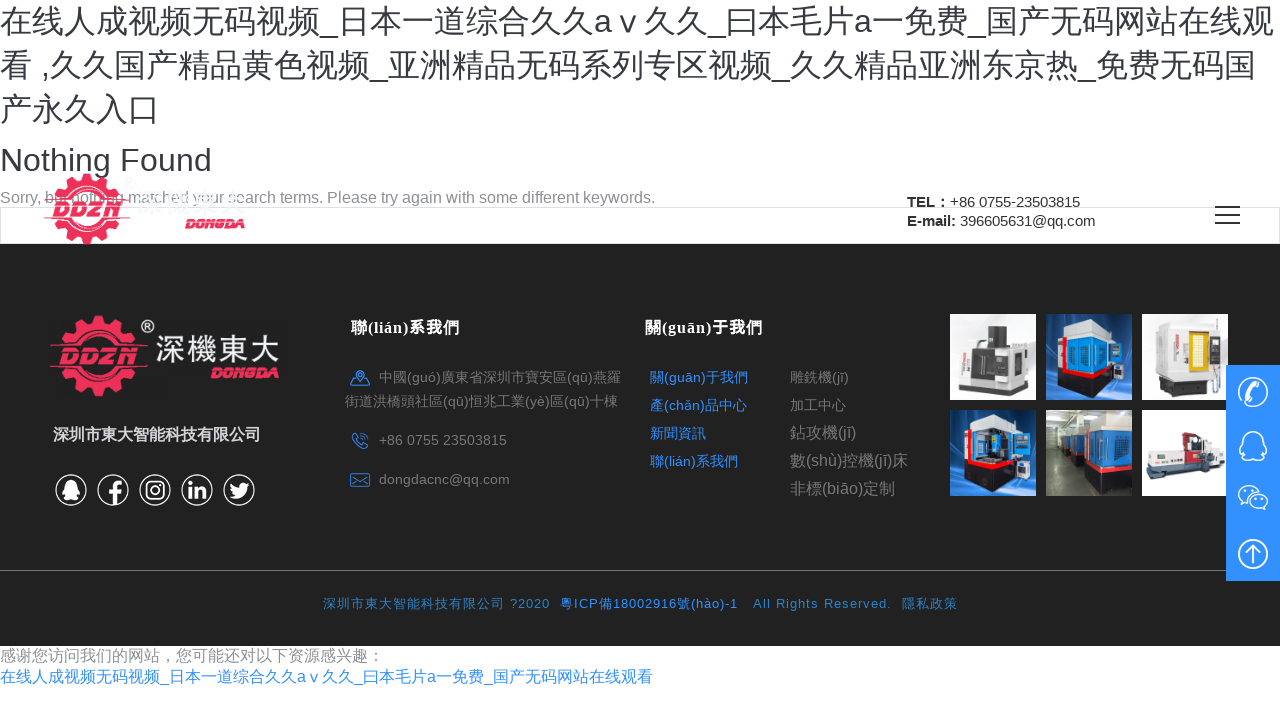

--- FILE ---
content_type: text/html
request_url: http://www.zxdpg.com/search/%E5%81%A5%E8%BA%AB.html
body_size: 15113
content:
<!DOCTYPE html>
<!--[if IE 6]>
<html id="ie6" class="ancient-ie old-ie bit-html" dir="ltr" lang="zh-CN">
<![endif]-->
<!--[if IE 7]>
<html id="ie7" class="ancient-ie old-ie  bit-html" dir="ltr" lang="zh-CN">
<![endif]-->
<!--[if IE 8]>
<html id="ie8" class="old-ie bit-html" dir="ltr" lang="zh-CN">
<![endif]-->
<!--[if IE 9]>
<html id="ie9" class="old-ie9 bit-html" dir="ltr" lang="zh-CN">
<![endif]-->
<!--[if !(IE 6) | !(IE 7) | !(IE 8) | !(IE 9)  ]><!-->
<html class="bit-html" dir="ltr" lang="zh-CN">
<!--<![endif]-->
<head>
	<!-- for 360 -->
	<meta name="renderer" content="webkit">
	<meta name="applicable-device" content="pc,mobile"> <!-- for baidu -->
	<meta http-equiv="Cache-Control" content="no-transform" /> <!-- for baidu -->
    <meta name="MobileOptimized" content="width"/><!-- for baidu -->
    <meta name="HandheldFriendly" content="true"/><!-- for baidu -->
    <!-- start of customer header -->
	<script>
var _hmt = _hmt || [];
(function() {
  var hm = document.createElement("script");
  hm.src = "https://#/hm.js?5811df4f02bf040aebd07740226e0258";
  var s = document.getElementsByTagName("script")[0]; 
  s.parentNode.insertBefore(hm, s);
})();
</script>    <!-- end of customer header -->
	<meta http-equiv="X-UA-Compatible" content="IE=edge">
	<meta charset="UTF-8" />

	<meta name="viewport" content="width=device-width, initial-scale=1, maximum-scale=1">
	<meta name="robots" content="noindex, nofollow" />
<title>&#20813;&#36153;&#97;&#118;&#22312;&#32447;&#35266;&#30475;&#95;&#20122;&#27954;&#20813;&#36153;&#39640;&#28165;&#24615;&#29233;&#22312;&#32447;&#95;&#97;&#27611;&#65;&#86;&#20813;&#36153;&#35266;&#30475;&#95;&#23159;&#23159;&#97;&#118;&#24433;&#38498;&#21320;&#22812;&#26691;&#33457;&#23707;&#13;&#44;&#27431;&#32654;&#29305;&#40644;&#19977;&#32423;&#22312;&#32447;&#35266;&#30475;&#45;&#26085;&#38889;&#27431;&#32654;&#19977;&#32423;&#35270;&#39057;&#45;&#22269;&#20135;&#31934;&#21697;&#34987;&#31389;&#13;</title>
	<link rel="profile" href="http://gmpg.org/xfn/11" />
	<link rel="pingback" href="http://www.zxdpg.com/xmlrpc.php" />

	<!--[if lt IE 9]>
	<script src="http://www.zxdpg.com/FeiEditor/bitSite/js/html5shiv.min.js"></script>
	<![endif]-->
	<!--[if lt IE 9]>
	<script src="http://www.zxdpg.com/FeiEditor/bitSite/js/respond.min.js"></script>
	<![endif]-->
	<style type="text/css" id="static-stylesheet"></style>
	<link rel="alternate" type="application/rss+xml" title="雕銑機(jī)-加工中心-數(shù)控雕刻機(jī)-深圳市東大智能科技有限公司 &raquo; Search Results for &#8220;健身.html&#8221; Feed" href="http://www.zxdpg.com/?s=%E5%81%A5%E8%BA%AB.html&#038;feed=rss2" />
<link rel="stylesheet" href="http://www.zxdpg.com/qfy-content/cache/scripts/cf9fc5b750dd7994fc639e93b2e6c6f6.css" type="text/css" media="all" /> <!-- Cache! -->
<style type='text/css'>
.menu, .custom-menu .widget_pages > ul{
  text-align:center;
}

</style>
<script type='text/javascript' src='https://f.goodq.top/qfy-includes/js/jquery/jquery.js?ver=4.630'></script>
<link rel="EditURI" type="application/rsd+xml" title="RSD" href="http://www.zxdpg.com/xmlrpc.php?rsd" />
<link rel="wlwmanifest" type="application/wlwmanifest+xml" href="http://www.zxdpg.com/qfy-includes/wlwmanifest.xml" /> 

<style class='style_0'>.bitRightSider .widget-title,.bitLeftSider .widget-title{padding:0 0 0 10px;height:28px;line-height:28px;background-color:transparent;margin:0px;font-family:黑體;font-size:16px;font-weight:normal;font-style:normal;text-decoration:none;color:#ffffff;border-top:0;border-left:0;border-right:0;border-bottom:0;background-image:none;-webkit-border-top-left-radius: 0;-webkit-border-top-right-radius: 0;-moz-border-radius-topleft: 0;-moz-border-radius-topright: 0;border-top-left-radius: 0;border-top-right-radius: 0;} .bitRightSider .widget-title,.bitLeftSider .widget-title{border-top:0;border-left:0;border-right:0;} .bitRightSider .bitWidgetFrame,.bitLeftSider .bitWidgetFrame{border-bottom:0;border-top:0;border-left:0;border-right:0;padding:4px 10px 4px 10px;}.bitRightSider .site_tooler,.bitLeftSider .site_tooler{-webkit-box-shadow:none;box-shadow:none;}.bitRightLeftSiderWidget.site_tooler .bitWidgetFrame,.bitRightLeftSiderWidget.site_tooler .bitWidgetFrame{background-color:transparent;background-image:none;background-repeat: repeat;-webkit-border-bottom-left-radius: 0px;border-bottom-left-radius: 0px;-webkit-border-bottom-right-radius: 0px;border-bottom-right-radius: 0px;}</style><style class='style_0'>.footer .widget-title{padding:0 0 0 10px;height:28px;line-height:28px;background-color:#024886;margin:0px;font-family:;font-size:px;font-weight:normal;font-style:normal;text-decoration:none;color:#fff;border-top:0;border-left:0;border-right:0;border-bottom:0;background-image:none;-webkit-border-top-left-radius: 4px;-webkit-border-top-right-radius: 4px;-moz-border-radius-topleft: 4px;-moz-border-radius-topright: 4px;border-top-left-radius: 4px;border-top-right-radius: 4px;} .footer .widget-title{border-top:0;border-left:0;border-right:0;} .footer  .bitWidgetFrame{border-bottom:0;border-top:0;border-left:0;border-right:0;padding:4px 10px 4px 10px;}.footer .site_tooler{-webkit-box-shadow:none;box-shadow:none;}.footer .site_tooler .bitWidgetFrame{background-color:transparent;background-image:none;-webkit-border-bottom-left-radius: 4px;border-bottom-left-radius: 4px;-webkit-border-bottom-right-radius: 4px;border-bottom-right-radius: 4px;}</style><link rel="icon" href="http://www.zxdpg.com/qfy-content/uploads/2020/09/6dcf388bab8b974c360f5717a371d629.jpg" type="image/jpg"/>
<link rel="apple-touch-icon-precomposed" href="http://www.zxdpg.com/qfy-content/uploads/2020/09/6dcf388bab8b974c360f5717a371d629.jpg" />
<link rel="apple-touch-icon" href="http://www.zxdpg.com/qfy-content/uploads/2020/09/6dcf388bab8b974c360f5717a371d629.jpg" />
		<style type="text/css" >
</style>

		<script type="text/javascript">

            var dtGlobals={};dtGlobals.isMobile=(/(Android|webOS|iPhone|iPad|iPod|BlackBerry|IEMobile|Opera Mini|windows phone)/.test(navigator.userAgent));dtGlobals.isAndroid=(/(Android)/.test(navigator.userAgent));dtGlobals.isiOS=(/(iPhone|iPod|iPad)/.test(navigator.userAgent));dtGlobals.isiPhone=(/(iPhone|iPod)/.test(navigator.userAgent));dtGlobals.isiPad=(/(iPad)/.test(navigator.userAgent));dtGlobals.isBuggy=(navigator.userAgent.match(/AppleWebKit/)&&typeof window.ontouchstart==='undefined'&&!navigator.userAgent.match(/Chrome/));dtGlobals.isWindowsPhone=navigator.userAgent.match(/IEMobile/i);dtGlobals.customColor='red';if(dtGlobals.isMobile){document.documentElement.className+=" mobile-true"}else{document.documentElement.className+=" mobile-false"}dtGlobals.logoURL=false;dtGlobals.logoH=false;dtGlobals.logoW=false;
            dtGlobals.visit_country_enable = '';            dtGlobals.logoEnabled = 1;dtGlobals.curr_id = '';dtGlobals.logoURL = '';dtGlobals.logoW = '0';dtGlobals.logoH = '0';dtGlobals.qfyname = '起飛頁(yè)';dtGlobals.id = '5f3747f471700';dtGlobals.language = '';smartMenu = 0;
			dtGlobals.gallery_bgcolor = 'rgba(51,51,51,1)';dtGlobals.gallery_showthumbs = '0';dtGlobals.gallery_style = '';dtGlobals.gallery_autoplay = '0';dtGlobals.gallery_playspeed = '3';dtGlobals.gallery_imagesize = '100';dtGlobals.gallery_imageheight = '100';dtGlobals.gallery_stopbutton = '';dtGlobals.gallery_thumbsposition = '';dtGlobals.gallery_tcolor = '#fff';dtGlobals.gallery_tsize = '16';dtGlobals.gallery_dcolor = '#fff';dtGlobals.gallery_dsize = '14';dtGlobals.gallery_tfamily = '';dtGlobals.gallery_dfamily = '';dtGlobals.gallery_blankclose = '0';dtGlobals.gallery_arrowstyle = '0';dtGlobals.fm_showstyle = '';dtGlobals.fm_showspeed = '';dtGlobals.cdn_url = 'https://fcdn.goodq.top';dtGlobals.googlekey = '';dtGlobals.qfymodel = "";
			            			var socail_back_url = '';
			
		</script>

		<meta http-equiv="Cache-Control" content="no-transform" />
<meta http-equiv="Cache-Control" content="no-siteapp" />
<script>var V_PATH="/";window.onerror=function(){ return true; };</script>
</head>


<body  class="search search-no-results layout-list image-blur widefull_header2 widefull_topbar1 mobileleftbtnmenu mobile-autotable btn-flat content-fullwidth qfe-js-composer js-comp-ver-4.0.1 vc_responsive"  data-pid="" data-pkey="d89bc615578cf637d59c3fbcad5030ab">
<h1><a href="http://www.zxdpg.com/">&#22312;&#32447;&#20154;&#25104;&#35270;&#39057;&#26080;&#30721;&#35270;&#39057;&#95;&#26085;&#26412;&#19968;&#36947;&#32508;&#21512;&#20037;&#20037;&#97;&#8564;&#20037;&#20037;&#95;&#26352;&#26412;&#27611;&#29255;&#97;&#19968;&#20813;&#36153;&#95;&#22269;&#20135;&#26080;&#30721;&#32593;&#31449;&#22312;&#32447;&#35266;&#30475;&#13;&#44;&#20037;&#20037;&#22269;&#20135;&#31934;&#21697;&#40644;&#33394;&#35270;&#39057;&#95;&#20122;&#27954;&#31934;&#21697;&#26080;&#30721;&#31995;&#21015;&#19987;&#21306;&#35270;&#39057;&#95;&#20037;&#20037;&#31934;&#21697;&#20122;&#27954;&#19996;&#20140;&#28909;&#95;&#20813;&#36153;&#26080;&#30721;&#22269;&#20135;&#27704;&#20037;&#20837;&#21475;&#13;</a></h1><div id="a4mq7" class="pl_css_ganrao" style="display: none;"><kbd id="a4mq7"><tt id="a4mq7"></tt></kbd><th id="a4mq7"><noscript id="a4mq7"><u id="a4mq7"></u></noscript></th><tfoot id="a4mq7"></tfoot><ol id="a4mq7"></ol><address id="a4mq7"></address><thead id="a4mq7"><output id="a4mq7"><var id="a4mq7"></var></output></thead><big id="a4mq7"><video id="a4mq7"></video></big><dl id="a4mq7"><bdo id="a4mq7"><legend id="a4mq7"></legend></bdo></dl><pre id="a4mq7"><thead id="a4mq7"><output id="a4mq7"><optgroup id="a4mq7"></optgroup></output></thead></pre><nobr id="a4mq7"></nobr><menu id="a4mq7"><dd id="a4mq7"><rt id="a4mq7"></rt></dd></menu><legend id="a4mq7"><ruby id="a4mq7"><dl id="a4mq7"></dl></ruby></legend><font id="a4mq7"><strong id="a4mq7"><progress id="a4mq7"><track id="a4mq7"></track></progress></strong></font><strong id="a4mq7"></strong><strong id="a4mq7"><progress id="a4mq7"></progress></strong><rt id="a4mq7"><delect id="a4mq7"></delect></rt><tr id="a4mq7"><nobr id="a4mq7"><address id="a4mq7"></address></nobr></tr><strike id="a4mq7"></strike><legend id="a4mq7"></legend><strong id="a4mq7"><ul id="a4mq7"></ul></strong><nobr id="a4mq7"></nobr><small id="a4mq7"></small><ruby id="a4mq7"><dl id="a4mq7"></dl></ruby><mark id="a4mq7"><label id="a4mq7"></label></mark><font id="a4mq7"></font><track id="a4mq7"></track><nav id="a4mq7"><center id="a4mq7"><pre id="a4mq7"><big id="a4mq7"></big></pre></center></nav><rp id="a4mq7"><acronym id="a4mq7"><tt id="a4mq7"><rt id="a4mq7"></rt></tt></acronym></rp><label id="a4mq7"></label><legend id="a4mq7"></legend><big id="a4mq7"><listing id="a4mq7"><pre id="a4mq7"><b id="a4mq7"></b></pre></listing></big><cite id="a4mq7"></cite><meter id="a4mq7"><var id="a4mq7"><center id="a4mq7"><optgroup id="a4mq7"></optgroup></center></var></meter><pre id="a4mq7"></pre><pre id="a4mq7"><big id="a4mq7"><tbody id="a4mq7"><strike id="a4mq7"></strike></tbody></big></pre><wbr id="a4mq7"><ul id="a4mq7"></ul></wbr><ins id="a4mq7"></ins><optgroup id="a4mq7"><xmp id="a4mq7"><li id="a4mq7"><dl id="a4mq7"></dl></li></xmp></optgroup><button id="a4mq7"><input id="a4mq7"></input></button><ol id="a4mq7"><small id="a4mq7"><legend id="a4mq7"></legend></small></ol><span id="a4mq7"></span><pre id="a4mq7"></pre><tfoot id="a4mq7"><pre id="a4mq7"><menu id="a4mq7"></menu></pre></tfoot><s id="a4mq7"><b id="a4mq7"></b></s><var id="a4mq7"><form id="a4mq7"><optgroup id="a4mq7"></optgroup></form></var><small id="a4mq7"><tfoot id="a4mq7"><pre id="a4mq7"></pre></tfoot></small><mark id="a4mq7"></mark><strike id="a4mq7"><thead id="a4mq7"><dl id="a4mq7"><legend id="a4mq7"></legend></dl></thead></strike><address id="a4mq7"></address><sup id="a4mq7"></sup><th id="a4mq7"></th><legend id="a4mq7"><menuitem id="a4mq7"><strong id="a4mq7"><address id="a4mq7"></address></strong></menuitem></legend><i id="a4mq7"><output id="a4mq7"><th id="a4mq7"><form id="a4mq7"></form></th></output></i><dl id="a4mq7"></dl><pre id="a4mq7"></pre><xmp id="a4mq7"><li id="a4mq7"><dl id="a4mq7"></dl></li></xmp><track id="a4mq7"><tfoot id="a4mq7"></tfoot></track><form id="a4mq7"></form><style id="a4mq7"></style><address id="a4mq7"><u id="a4mq7"><wbr id="a4mq7"><ul id="a4mq7"></ul></wbr></u></address><output id="a4mq7"><fieldset id="a4mq7"><center id="a4mq7"><label id="a4mq7"></label></center></fieldset></output><video id="a4mq7"><pre id="a4mq7"><b id="a4mq7"><source id="a4mq7"></source></b></pre></video><track id="a4mq7"><tfoot id="a4mq7"></tfoot></track><strike id="a4mq7"></strike><legend id="a4mq7"><ruby id="a4mq7"><strong id="a4mq7"><em id="a4mq7"></em></strong></ruby></legend><form id="a4mq7"></form><acronym id="a4mq7"><sup id="a4mq7"></sup></acronym><mark id="a4mq7"><em id="a4mq7"><pre id="a4mq7"><b id="a4mq7"></b></pre></em></mark><form id="a4mq7"></form><optgroup id="a4mq7"></optgroup><wbr id="a4mq7"><ul id="a4mq7"><strike id="a4mq7"></strike></ul></wbr><tbody id="a4mq7"><strike id="a4mq7"><video id="a4mq7"><sup id="a4mq7"></sup></video></strike></tbody><strong id="a4mq7"></strong><pre id="a4mq7"><em id="a4mq7"><s id="a4mq7"><b id="a4mq7"></b></s></em></pre><tfoot id="a4mq7"><pre id="a4mq7"><menu id="a4mq7"></menu></pre></tfoot><acronym id="a4mq7"></acronym><listing id="a4mq7"><dfn id="a4mq7"><listing id="a4mq7"><pre id="a4mq7"></pre></listing></dfn></listing><font id="a4mq7"><strong id="a4mq7"></strong></font><nobr id="a4mq7"><label id="a4mq7"><tt id="a4mq7"><object id="a4mq7"></object></tt></label></nobr><dl id="a4mq7"></dl><dd id="a4mq7"><abbr id="a4mq7"><fieldset id="a4mq7"></fieldset></abbr></dd><label id="a4mq7"></label><pre id="a4mq7"><b id="a4mq7"><s id="a4mq7"><samp id="a4mq7"></samp></s></b></pre><em id="a4mq7"><label id="a4mq7"><legend id="a4mq7"><li id="a4mq7"></li></legend></label></em><button id="a4mq7"><input id="a4mq7"><xmp id="a4mq7"></xmp></input></button><mark id="a4mq7"><strong id="a4mq7"><dfn id="a4mq7"></dfn></strong></mark><big id="a4mq7"></big><sup id="a4mq7"><button id="a4mq7"><dl id="a4mq7"></dl></button></sup><label id="a4mq7"></label><style id="a4mq7"><delect id="a4mq7"></delect></style><center id="a4mq7"><optgroup id="a4mq7"></optgroup></center><abbr id="a4mq7"></abbr><form id="a4mq7"></form><tt id="a4mq7"><style id="a4mq7"><ins id="a4mq7"><dfn id="a4mq7"></dfn></ins></style></tt><span id="a4mq7"></span><pre id="a4mq7"></pre><code id="a4mq7"></code><dfn id="a4mq7"></dfn><pre id="a4mq7"><em id="a4mq7"><s id="a4mq7"><samp id="a4mq7"></samp></s></em></pre><li id="a4mq7"><dl id="a4mq7"><ruby id="a4mq7"></ruby></dl></li><legend id="a4mq7"><li id="a4mq7"></li></legend><object id="a4mq7"><tt id="a4mq7"><style id="a4mq7"><ins id="a4mq7"></ins></style></tt></object><label id="a4mq7"></label><mark id="a4mq7"><listing id="a4mq7"><dfn id="a4mq7"><em id="a4mq7"></em></dfn></listing></mark><abbr id="a4mq7"><fieldset id="a4mq7"><rp id="a4mq7"></rp></fieldset></abbr><address id="a4mq7"><u id="a4mq7"><legend id="a4mq7"></legend></u></address><sub id="a4mq7"><style id="a4mq7"><progress id="a4mq7"><small id="a4mq7"></small></progress></style></sub><output id="a4mq7"><fieldset id="a4mq7"></fieldset></output><listing id="a4mq7"></listing><center id="a4mq7"></center><label id="a4mq7"><sub id="a4mq7"><pre id="a4mq7"><div id="a4mq7"></div></pre></sub></label><label id="a4mq7"><legend id="a4mq7"><ruby id="a4mq7"><dl id="a4mq7"></dl></ruby></legend></label><address id="a4mq7"><table id="a4mq7"><wbr id="a4mq7"></wbr></table></address><nobr id="a4mq7"><address id="a4mq7"></address></nobr><span id="a4mq7"></span><code id="a4mq7"><tr id="a4mq7"><noframes id="a4mq7"></noframes></tr></code><tfoot id="a4mq7"></tfoot><b id="a4mq7"><s id="a4mq7"></s></b><style id="a4mq7"><delect id="a4mq7"></delect></style><dl id="a4mq7"></dl><ins id="a4mq7"><strike id="a4mq7"><thead id="a4mq7"><optgroup id="a4mq7"></optgroup></thead></strike></ins><pre id="a4mq7"><ol id="a4mq7"></ol></pre><rt id="a4mq7"><delect id="a4mq7"><small id="a4mq7"></small></delect></rt><menuitem id="a4mq7"></menuitem><video id="a4mq7"><pre id="a4mq7"><b id="a4mq7"><i id="a4mq7"></i></b></pre></video><menuitem id="a4mq7"><nobr id="a4mq7"></nobr></menuitem><legend id="a4mq7"><ul id="a4mq7"></ul></legend><strong id="a4mq7"><dfn id="a4mq7"><em id="a4mq7"></em></dfn></strong><dfn id="a4mq7"><em id="a4mq7"><pre id="a4mq7"></pre></em></dfn><strong id="a4mq7"><dfn id="a4mq7"></dfn></strong><nav id="a4mq7"></nav><strong id="a4mq7"><address id="a4mq7"><table id="a4mq7"></table></address></strong><input id="a4mq7"><em id="a4mq7"></em></input><menuitem id="a4mq7"></menuitem><abbr id="a4mq7"></abbr><menuitem id="a4mq7"></menuitem><style id="a4mq7"></style><thead id="a4mq7"></thead><u id="a4mq7"></u><acronym id="a4mq7"><tt id="a4mq7"><rt id="a4mq7"><delect id="a4mq7"></delect></rt></tt></acronym><p id="a4mq7"></p><style id="a4mq7"></style><abbr id="a4mq7"><thead id="a4mq7"><track id="a4mq7"><ol id="a4mq7"></ol></track></thead></abbr><strong id="a4mq7"></strong><dd id="a4mq7"><abbr id="a4mq7"><fieldset id="a4mq7"></fieldset></abbr></dd><font id="a4mq7"></font><optgroup id="a4mq7"></optgroup><cite id="a4mq7"><ruby id="a4mq7"><dl id="a4mq7"><em id="a4mq7"></em></dl></ruby></cite><b id="a4mq7"><s id="a4mq7"></s></b><acronym id="a4mq7"><tt id="a4mq7"><wbr id="a4mq7"><ul id="a4mq7"></ul></wbr></tt></acronym></div>



<div   id="page"  class='bodyheader0 wide ' >



	<style>
    .qf-shadow-menu {
        margin-top: 8px;
    }
    .qf-shadow-menu span, .qf-shadow-menu span::before, .qf-shadow-menu span::after {
        background-color: #333333;
    }

    .qf-shadow-menu span::after {
        margin-top: 8px;
    }
    .qf-shadow-menu span::before {
        margin-top: -8px;
    }
    .qf-shadow-container {
        background-color: #3290ff;
    }
    .qf-shadow-container .outer{
        max-width: 500px;
        padding-top:200px;
        margin:0 auto;
    }
    body.pop-content .qf-shadow-menu span,
    body.pop-content .qf-shadow-menu span::before,
    body.pop-content .qf-shadow-menu span::after {
        background-color: #ffffff;
    }

    .qf-shadow-menu-inner{width: 25px;height: 25px;position: relative;}
    .qf-shadow-menu{width: 25px;height: 25px;cursor: pointer;z-index: 10005;}
    .qf-shadow-menu span, .qf-shadow-menu span::before, .qf-shadow-menu span::after{width: 100%;height: 2px;display: block;}
    .qf-shadow-menu span::after{transition-property: margin,-webkit-transform;-webkit-transition-duration: 0.2s;-o-transition-duration: 0.2s;transition-duration: 0.2s;-webkit-transition-delay: 0.2s,0s;-o-transition-delay: 0.2s,0s;transition-delay: 0.2s,0s;}
    .qf-shadow-menu span::before, .qf-shadow-menu span::after{position: absolute;content: '';}
    .qf-shadow-menu span::before{transition-property: margin,-webkit-transform;-webkit-transition-duration: 0.2s;-o-transition-duration: 0.2s;transition-duration: 0.2s;-webkit-transition-delay: 0.2s,0s;-o-transition-delay: 0.2s,0s;transition-delay: 0.2s,0s;}
    .qf-shadow-menu span{margin: 0 auto;position: relative;top: 12px;-webkit-transition-duration: 0s;-o-transition-duration: 0s;transition-duration: 0s;-webkit-transition-delay: 0.2s;-o-transition-delay: 0.2s;transition-delay: 0.2s;}
    body.pop-content .qf-shadow-menu span{background-color:rgba(0,0,0,0)!important;-webkit-transition-delay:0.2s;-o-transition-delay:0.2s;transition-delay:0.2s}
    body.pop-content .qf-shadow-menu span:before{margin-top:0;-webkit-transform:rotate(45deg);-ms-transform:rotate(45deg);transform:rotate(45deg);-webkit-transition-delay:0s,0.2s;-o-transition-delay:0s,0.2s;transition-delay:0s,0.2s}
    body.pop-content .qf-shadow-menu span:after{margin-top:0;-webkit-transform:rotate(-45deg);-ms-transform:rotate(-45deg);transform:rotate(-45deg);-webkit-transition-delay:0s,0.2s;-o-transition-delay:0s,0.2s;transition-delay:0s,0.2s}
    .qf-shadow-container{height: 100vh;position: fixed;top: 0;left: 0;width: 100%;box-sizing: border-box;visibility: visible;pointer-events: none;opacity: 0;padding: 20px 0;-webkit-transition: all 0.2s ease-in 0.6s;transition: all 0.2s ease-in 0.6s;}
    .qf-shadow-container{visibility: hidden;pointer-events: none;opacity: 0;-webkit-transition: all 0.2s ease-out;transition: all 0.2s ease-out;z-index: 10001;width:100%;height:100%;}
    .qf-shadow-container .site_tooler .bitWidgetFrame{padding-top: 0px !important;padding-bottom: 0px !important;}
    .qf-shadow-container .widget{background: initial;}
    #header.button-header{z-index:10005 !important;}
    #header.button-header.follow{position: fixed !important;width: 100% ;}
    body.pop-content{overflow: hidden;}
    body.pop-content .qf-shadow-container{visibility: visible;pointer-events: initial;opacity: 1;-webkit-transition: all 0.2s ease-out;transition: all 0.2s ease-out;}

</style>
<nav class="qf-shadow-container" >
    <div   id="dire5rd"   class="outer">
        <div   id="lkmzgqf"   class="inner">
            <div   id="nxg7rth"   class="wf-container qfe_row" bitDataAction='site_widget_container' bitdatamarker="bitFooter-2" >
				<div   class="hplmzgb"   id="nav_menu-11"  style="margin-top:0;margin-bottom:;" class="widget widget_nav_menu site_tooler"><style>#nav_menu-11.widget_nav_menu .sub-menu li{display:none;}#nav_menu-11.widget_nav_menu .sub-menu li.current-menu-item,#nav_menu-11.widget_nav_menu .sub-menu li.current-menu-ancestor,#nav_menu-11.widget_nav_menu li.current-menu-item >.sub-menu>li,#nav_menu-11.widget_nav_menu  li.current-menu-parent >.sub-menu>li{display:block;}#nav_menu-11.widget_nav_menu .bitWidgetFrame{ padding-top:0px !important;}#nav_menu-11.widget_nav_menu ul.menu li a{color: #ffffff;text-decoration: none !important;}#nav_menu-11.widget_nav_menu ul.menu li.current-menu-item > a > span, #nav_menu-11.widget_nav_menu ul.menu li a:hover > span,#nav_menu-11.widget_nav_menu ul.menu li.current-menu-ancestor > a > span{color: #fc0f75  !important;text-decoration: none !important;}#nav_menu-11.widget_nav_menu ul.sub-menu li > a > span{font-size:14px !important;font-weight:normal !important;}#nav_menu-11.widget_nav_menu ul.menu li{padding-top:20px;}</style><div   id="ofzlaf7"   class='widget-content' style='color:#ffffff'><div   id="b7nijsp"   class="bitWidgetFrame"><ul id="menu-%e4%b8%bb%e8%8f%9c%e5%8d%95" class="menu"><li id="menu-item-9367" class="menu-item menu-item-type-post_type menu-item-object-page bit-menu-post-id-2160 menu-item-9367"><a href="http://www.zxdpg.com/"><span style="font-size:26px;">首頁(yè)</span></a></li>
<li id="menu-item-9370" class="menu-item menu-item-type-post_type menu-item-object-page bit-menu-post-id-8657 menu-item-9370"><a href="http://www.zxdpg.com/?page_id=8657"><span style="font-size:26px;">關(guān)于我們</span></a></li>
<li id="menu-item-13174" class="menu-item menu-item-type-post_type menu-item-object-page bit-menu-post-id-13173 menu-item-13174"><a href="http://www.zxdpg.com/?page_id=13173"><span style="font-size:26px;">產(chǎn)品中心</span></a></li>
<li id="menu-item-12899" class="menu-item menu-item-type-post_type menu-item-object-page bit-menu-post-id-12898 menu-item-12899"><a href="http://www.zxdpg.com/?page_id=12898"><span style="font-size:26px;">新聞資訊</span></a></li>
<li id="menu-item-12737" class="menu-item menu-item-type-post_type menu-item-object-page bit-menu-post-id-12736 menu-item-12737"><a href="http://www.zxdpg.com/?page_id=12736"><span style="font-size:26px;">聯(lián)系我們</span></a></li>
<li id="menu-item-15310" class="menu-item menu-item-type-custom menu-item-object-custom bit-menu-post-id-15310 menu-item-15310"><a href="http://www.zxdpg.com?page_id=16092"><span style="font-size:26px;">下載中心</span></a></li>
</ul></div></div></div>            </div>
        </div>
    </div>
</nav>
<header id="header" class="button-header headerPM menuPositionHolder desktop_transparent" >
    <div   id="3dcfdmx"   class="wf-wrap">
        <div   id="dnxodjj"   class="wf-table">

             <div   id="4hrzvmc"   class="wf-td branding-div "  >
                

<div   class="1qapldy"   id="branding" class="wf-td bit-logo-bar" style="background-color:transparent;" >
	<a  class="bitem logo nomarl" style="display: table-cell;" href="http://www.zxdpg.com/"><span id="jxh7u5d"    class="logospan"><img class="preload-me" src="https://fcdn.goodq.top/caches/957c710406d92478f3cc9549d89176c6/aHR0cHM6Ly93d3cuZG9uZ2NuYy5jb20vcWZ5LWNvbnRlbnQvdXBsb2Fkcy8yMDIwLzA4LzNiZWM1ZDU1ZWQyNjExODVlMjRlOTkxNDRhZmE1MGRhLnBuZw_p_p100_p_3D_p_p100_p_3D.png" width="500" height="175"   alt="雕銑機(jī)-加工中心-數(shù)控雕刻機(jī)-深圳市東大智能科技有限公司"  /></span></a>
	
	<!-- <div   class="dklp9kp"   id="site-title" class="assistive-text"></div>
	<div   class="bzjapmc"   id="site-description" class="assistive-text"></div> -->
</div>
            </div>
            <div   id="qctnebr"   class="wf-td assistive-info align_left align mobilealign_right mobilevalign" >
                <div   id="ggqmwhc"   class="top-bar-right bit_widget_more" bitdatamarker="bitHeader-2" bitdataaction="site_fix_container" bitdatacolor="white"  >
					<div   class="3mws7dv"   id="text-24"  style="margin-top:0;margin-bottom:0;" class="headerWidget_1 widget_text site_tooler">
			<div   id="td43hmj"   class="textwidget ckeditorInLine bitWidgetFrame" bitRlt="text" bitKey="text" wid="text-24" >
			<div style="font-size:15px;color:#333333;"><strong>TEL：</strong>+86 0755-23503815<br/>
<strong>E-mail:</strong> 396605631@qq.com</div></div>
			</div>                </div>
            </div>
            <div   id="chlckvl"   class="wf-td  qf-shadow-menu-inner" style="width:25px;height:25px;">
                <div   id="ffb74ez"   class="qf-shadow-menu" onclick="open_menu_pop_content()" style="width:25px;height:25px;"><span></span></div>
            </div>
            <div   id="tfb7pdv"   class="wf-mobile-visible">
			    
		<!-- !- Navigation -->
		<nav style="0" id="navigation"   bitDataAction="site_menu_container" bitDataLocation="primary" >
			<ul id="main-nav" data-st="0" data-sp="0"  data-fh="" data-mw="" data-lh="" class="mainmenu fancy-rollovers wf-mobile-hidden position-text-right"      data-sliderdown=sliderdown ><li id="p4gxavb"    class=" menu-item menu-item-type-post_type menu-item-object-page bit-menu-post-id-2160 menu-item-9367 first"><a href="http://www.zxdpg.com/"><span>首頁(yè)</span></a></li><li id="lpakud5"    class=" menu-item menu-item-type-post_type menu-item-object-page bit-menu-post-id-8657 menu-item-9370"><a href="http://www.zxdpg.com/?page_id=8657"><span>關(guān)于我們</span></a></li><li id="4xr9988"    class=" menu-item menu-item-type-post_type menu-item-object-page bit-menu-post-id-13173 menu-item-13174"><a href="http://www.zxdpg.com/?page_id=13173"><span>產(chǎn)品中心</span></a></li><li id="ob3nr7y"    class=" menu-item menu-item-type-post_type menu-item-object-page bit-menu-post-id-12898 menu-item-12899"><a href="http://www.zxdpg.com/?page_id=12898"><span>新聞資訊</span></a></li><li id="ovpbc45"    class=" menu-item menu-item-type-post_type menu-item-object-page bit-menu-post-id-12736 menu-item-12737"><a href="http://www.zxdpg.com/?page_id=12736"><span>聯(lián)系我們</span></a></li><li id="4hr4j7u"    class=" menu-item menu-item-type-custom menu-item-object-custom bit-menu-post-id-15310 menu-item-15310"><a href="http://www.zxdpg.com?page_id=16092"><span>下載中心</span></a></li>
</ul>			    <div   id="8nodp3r"   class='menu_displaynone_header' style="display:none;">
			    		<div   id="xjpb8sd"   class="inner"><div   id="xj87wyp"   class="mobile_login_menu"></div><div   id="pwbctdd"   class="mobile_logo"><a class="bitem logo"  href="http://www.zxdpg.com/"><span id="bnh7bho"    class="logospan" style="max-width:100px;max-height:100px;"><img class="preload-me" src="https://fcdn.goodq.top/caches/957c710406d92478f3cc9549d89176c6/aHR0cHM6Ly93d3cuZG9uZ2NuYy5jb20vcWZ5LWNvbnRlbnQvdXBsb2Fkcy8yMDIwLzA4LzNiZWM1ZDU1ZWQyNjExODVlMjRlOTkxNDRhZmE1MGRhLnBuZw_p_p100_p_3D_p_p100_p_3D.png" width="500" height="175"   alt="雕銑機(jī)-加工中心-數(shù)控雕刻機(jī)-深圳市東大智能科技有限公司"  /></span></a></div><div   id="pmxhd7a"   class='mobile_login_btn'></div></div>			    </div>
			    <div   id="zl43rrt"   class="menu_displaynone" style="display:none;">
			    				    				    	<div   id="7dujvda"   class="loginbtncontainer_top">
			    		            				<div style="padding-left:20px;padding-right:20px ;">
                				     <div style="position:relative;">
                    				     <div style="left: 0;position: absolute;top: 0;width: 100%;height:100%;z-index:1;"></div>
                            			<div  class="bitHeader-8 " bitdatamarker="bitHeader-8"  bitdataaction="site_widget_container" bitdatacolor="white"  style="position:relative;z-index:2;">
                    					                     					</div>
                					</div>
        					</div>
			    	</div>
			    </div>
			    			    <div   id="9tu3elb"   class="menu_displaynone_footer" style="display:none;">
			    	<div   id="otfb9gr"   class="loginbtncontainer_bottom">
			    			            				<div style="padding-left:20px;padding-right:20px ;">
                				     <div style="position:relative;">
                    				     <div style="left: 0;position: absolute;top: 0;width: 100%;height:100%;z-index:1;"></div>
                            			<div  class="bitHeader-9 " bitdatamarker="bitHeader-9"  bitdataaction="site_widget_container" bitdatacolor="white"  style="position:relative;z-index:2;">
                    					                     					</div>
                					</div>
        					</div>
			    	</div>
			    </div>
			    
			
			<a  data-padding='' data-top='' data-right='' rel="nofollow" id="mobile-menu" style="display:none;" class="glyphicon glyphicon-icon-align-justify leftbtnmenu left" >
				<span id="zevw85q"    class="menu-open  phone-text"></span>
				<span id="jjabnlg"    class="menu-close">關(guān)閉</span>
				<span id="xqhkuzz"    class="menu-back">返回上一級(jí)</span>
				<span id="aaw7nuw"    class="wf-phone-visible">&nbsp;</span>
			</a>


					</nav>
		<div style="display:none;" id="main-nav-slide">
									<div   id="zb9dx97"   class="main-nav-slide-inner" data-class="" >
				<div  class="floatmenu-bar-right bit_widget_more" bitdatamarker="bitHeader-3" bitdataaction="site_fix_container" bitdatacolor="white">
					 				</div>
			</div>
		</div>

	            </div>
        </div>
    </div>
</header>

 <section class="bitBanner" id="bitBanner" bitdatamarker="bitBanner" bitdataaction="site_fix_container" >
	</section>
<div   class="zl7g9bb"   id="main" class="bit_main_content">


		<div   id="ulqhig7"   class="main-gradient"></div>

		<div   id="fmwllub"   class="wf-wrap">
			<div   id="hhr4i97"   class="wf-container-main">

				

			<!-- Content -->
			<div   class="sz47bry"   id="content" class="content" role="main">

				
					
<article id="post-0" class="post no-results not-found">
	<h1 class="entry-title">Nothing Found</h1>

	
		<p>Sorry, but nothing matched your search terms. Please try again with some different keywords.</p>
		<style>
        </style>


<div   id="nbvmidf"   class="bitSearchFrom  search_from-6869b86c7847544166 ">
	<form class="searchform "  method="get" action="http://www.zxdpg.com" style="" onsubmit="return searchResult(this);">
				<input type="hidden"  name="page_id" value="5368" />
		
		
		
				<input type="text"  style="" name="search" id="form_search" value="" placeholder="" />
		<input type="submit"  class="assistive-text searchsubmit" value="Go!" />
		<a  style="margin-top:2px;margin-right:0px;height:37px;line-height:37px;" class="submit fa fa-search"></a>
	</form>
</div>

	</article><!-- #post-0 .post .no-results .not-found -->

				
			</div><!-- #content -->

						
    			</div><!-- .wf-container -->
		</div><!-- .wf-wrap -->
	</div><!-- #main -->
	<footer id="footer" class="footer"  >
	<div   id="jjvb9k7"   class="wf-wrap">
		<div   id="jtyplgi"   class="wf-container qfe_row footer1" bitDataAction='site_widget_container' bitdatamarker="sidebar_2" >
			<section id="simplepage-2"  style="margin-top:0;margin-bottom:0;" class="widget simplepage site_tooler"><style class='style_simplepage-2'>#simplepage-2 .widget-title{padding:0 0 0 10px;height:28px;line-height:28px;background-color:transparent;margin:0px;font-family:;font-size:px;font-weight:normal;font-style:normal;text-decoration:none;color:#ffffff;border-top:1px solid transparent;border-left:1px solid transparent;border-right:1px solid transparent;border-bottom:0px solid transparent;background-image:none;-webkit-border-top-left-radius: 4px;-webkit-border-top-right-radius: 4px;-moz-border-radius-topleft: 4px;-moz-border-radius-topright: 4px;border-top-left-radius: 4px;border-top-right-radius: 4px;} #simplepage-2 .widget-title{border-top:0;border-left:0;border-right:0;} #simplepage-2 .bitWidgetFrame{border-bottom:0;border-top:0;border-left:0;border-right:0;padding:4px 10px 4px 10px;}#simplepage-2{-webkit-box-shadow:none;box-shadow:none;}#simplepage-2 .bitWidgetFrame{background-color:transparent;background-image:none;-webkit-border-bottom-left-radius: 4px;border-bottom-left-radius: 4px;-webkit-border-bottom-right-radius: 4px;border-bottom-right-radius: 4px;}#simplepage-2 .bitWidgetFrame{padding-left:0px;padding-right:0px;}body #simplepage-2 .bitWidgetFrame{padding-top:0px !important;padding-bottom:0px !important;}</style><div   id="tmi4s3u"   class='simplepage_container bitWidgetFrame' data-post_id='13943' ><section  data-fixheight="" class="qfy-row-1-6869b86c78c4468093 section     no  section-text-no-shadow section-inner-no-shadow section-normal section-orgi"  id="bit_7qv13"  style='margin-bottom:0;border-radius:0px;color:#777777;' >
    <style class="row_class qfy_style_class">
        @media only screen and (min-width: 992px){
        section.section.qfy-row-1-6869b86c78c4468093{padding-left:0;padding-right:0;padding-top:60px;padding-bottom:60px;margin-top:0;margin-bottom:0;}section.section.qfy-row-1-6869b86c78c4468093 > .container{max-width:1200px;margin:0 auto;}}
        
        @media only screen and (max-width: 992px){
        .bit-html section.section.qfy-row-1-6869b86c78c4468093{padding-left:15px;padding-right:15px;padding-top:20px;padding-bottom:20px;margin-top:0;margin-bottom: !important;min-height:0;}}
            </style>
        

            <div  class="section-background-overlay background-overlay grid-overlay-0 " style="background-color: #212121;"></div>
        <div   id="8inxhq4"   class="container">
        <div   id="voynx4z"   class="row qfe_row  ">
            
<div   data-animaleinbegin="90%" data-animalename="qfyfadeInUp"  data-duration="1" data-delay=""  class=" qfy-column-1-6869b86c78fda832194 qfy-column-inner  vc_span_class  vc_span3  text-Default small-screen-undefined notfullrow"  data-dw="1/4" data-fixheight="" ><div style="margin-top:0;margin-bottom:0;margin-left:0;margin-right:0;border-radius:0px;;position:relative;" class="column_inner " ><div   class=" background-overlay grid-overlay-0" style="background-color: transparent;width:100%;"></div><div   id="hodp3ru"   class="column_containter" style="z-index:3;position:relative;" >

	<div   class="w7fuqzu"   id="vc_img_6869b86c79862242" style="padding:0px;margin:0px;clear:both;position:relative;margin-top:0;margin-bottom:0;padding-top:0;padding-bottom:0;padding-right:0;padding-left:0;background-position:0 0;background-repeat: no-repeat;"     m-padding="0px 0px 0px 0px"  p-padding="0 0 0 0" css_animation_delay="0" qfyuuid="qfy_single_image_rwdg4" data-anitime='0.7' data-ani_iteration_count='1'  class="qfy-element bitImageControlDiv " ><style>@media only screen and (max-width: 768px) {.single_image_text-6869b86c7987b799 .head{font-size: 16px !important;}.single_image_text-6869b86c7987b799 .content{font-size: 16px !important;}}</style><a class="bitImageAhover  " >
	<div   id="nzokgwr"   class="bitImageParentDiv qfe_single_image qfe_content_element vc_align_left">
		<div   id="adz7qnp"   class="qfe_wrapper"><span></span><img width="300" height="105" src="https://fcdn.goodq.top/caches/957c710406d92478f3cc9549d89176c6/aHR0cHM6Ly93d3cuZG9uZ2NuYy5jb20vcWZ5LWNvbnRlbnQvdXBsb2Fkcy8yMDIwLzA4LzNiZWM1ZDU1ZWQyNjExODVlMjRlOTkxNDRhZmE1MGRhLTMwMHgxMDUucG5n.png" class="front_image  attachment-medium" alt="東大" title="" description="" data-title="東大" src-img="" style='' /></div> 
	</div> 
	</div> </a>


	<div  m-padding="27px 0px 0px 0px"  p-padding="27px 0 0 0" css_animation_delay="0" qfyuuid="qfy_column_text_z7uho" data-anitime='0.7' data-ani_iteration_count='1'  class="qfy-element qfy-text qfy-text-18087 qfe_text_column qfe_content_element  " style="position: relative;;;line-height:1.3em;;background-position:left top;background-repeat: no-repeat;;margin-top:0;margin-bottom:0;padding-top:27px;padding-bottom:0;padding-right:0;padding-left:0;border-radius:0px;" >
		<div   id="h37tqx7"   class="qfe_wrapper ">
			<div><span style="font-size: 16px; font-family: 微軟雅黑;"><strong><span style="color: rgb(209, 213, 216);">&nbsp; 深圳市東大智能科技有限公司</span></strong></span></div>
		</div> 
	</div> 

<div   class="pzvhw4p"   id="icons_list-6869b86c79bd28058" style="padding-top:29px;padding-bottom:0;padding-right:0;padding-left:10px;"  m-padding="29px 0px 0px 0px"  p-padding="29px 0 0 10px" css_animation_delay="0" qfyuuid="qfy_socail_icons_list_df7kk"  class="qfy-icons_list  qfy-element " ><ul class="gallery_icons_list " style="text-align:left;"><li  style='display:inline-block;'  ><span data-desc='' data-tj='1' data-ta='2' data-width='150' data-bg='' data-image='' style='margin-right:10px;margin-bottom:px' class='white1 qfy-icon qfy-icon_32x32 qq-icon_32x32' ></span></li><li  style='display:inline-block;'  ><span data-desc='' data-tj='1' data-ta='2' data-width='150' data-bg='' data-image='' style='margin-right:10px;margin-bottom:px' class='white1 qfy-icon qfy-icon_32x32 facebook-icon_32x32' ></span></li><li  style='display:inline-block;'  ><span data-desc='' data-tj='1' data-ta='2' data-width='150' data-bg='' data-image='' style='margin-right:10px;margin-bottom:px' class='white1 qfy-icon qfy-icon_32x32 video-icon_32x32' ></span></li><li  style='display:inline-block;'  ><span data-desc='' data-tj='1' data-ta='2' data-width='150' data-bg='' data-image='' style='margin-right:10px;margin-bottom:px' class='white1 qfy-icon qfy-icon_32x32 linkedin-icon_32x32' ></span></li><li  style='display:inline-block;'  ><span data-desc='' data-tj='1' data-ta='2' data-width='150' data-bg='' data-image='' style='margin-right:10px;margin-bottom:px' class='white1 qfy-icon qfy-icon_32x32 twitter-icon_32x32' ></span></li><li  style="clear:both;"></li></ul></div>
</div></div></div><style class="column_class qfy_style_class">.qfy-column-1-6869b86c78fda832194 > .column_inner {padding-left:0;padding-right:49px;padding-top:0;padding-bottom:0;}@media only screen and (min-width: 992px){.qfe_row .vc_span_class.qfy-column-1-6869b86c78fda832194 {}}@media only screen and (max-width: 992px){.qfy-column-1-6869b86c78fda832194 > .column_inner{margin:0 auto 0 !important;min-height:0 !important;padding-left:0;padding-right:0;padding-top:22px;padding-bottom:0;}.display_entire .qfe_row .vc_span_class.qfy-column-1-6869b86c78fda832194 {}.qfy-column-1-6869b86c78fda832194 > .column_inner> .background-overlay,.qfy-column-1-6869b86c78fda832194 > .column_inner> .background-media{width:100% !important;left:0 !important;right:auto !important;}}</style>

<div   data-animaleinbegin="bottom-in-view" data-animalename="qfyfadeInUp"  data-duration="" data-delay=""  class=" qfy-column-2-6869b86c79c3d311588 qfy-column-inner  vc_span_class  vc_span3  text-default small-screen-default notfullrow"  data-dw="1/4" data-fixheight="" ><div style=";position:relative;" class="column_inner " ><div   class=" background-overlay grid-overlay-" style="background-color: transparent;width:100%;"></div><div   id="uzhkzrf"   class="column_containter" style="z-index:3;position:relative;" >

	<div  m-padding="30px 0 12px 0"  p-padding="0 0 12px 6px" css_animation_delay="0" qfyuuid="qfy_column_text_2spyg-c-2w" data-anitime='0.7' data-ani_iteration_count='1'  class="qfy-element qfy-text qfy-text-82236 qfe_text_column qfe_content_element  " style="position: relative;;;line-height:1.5em;;background-position:left top;background-repeat: no-repeat;;margin-top:0;margin-bottom:0;padding-top:0;padding-bottom:12px;padding-right:0;padding-left:6px;border-radius:0px;font-family:ff9f84738acddf2570b713b50b60b8e7c;" ><style>@font-face {
    font-family: "ff9f84738acddf2570b713b50b60b8e7c";
    src: url("https://fonts.goodq.top/202007/ff9f84738acddf2570b713b50b60b8e7c/SourceHanSansCN-Medium.eot"); /* IE9 */
    src: url("https://fonts.goodq.top/202007/ff9f84738acddf2570b713b50b60b8e7c/SourceHanSansCN-Medium.eot?#iefix") format("embedded-opentype"), /* IE6-IE8 */
    url("https://fonts.goodq.top/202007/ff9f84738acddf2570b713b50b60b8e7c/SourceHanSansCN-Medium.woff") format("woff"), /* chrome, firefox */
    url("https://fonts.goodq.top/202007/ff9f84738acddf2570b713b50b60b8e7c/SourceHanSansCN-Medium.ttf") format("truetype"), /* chrome, firefox, opera, Safari, Android, iOS 4.2+ */
    url("https://fonts.goodq.top/202007/ff9f84738acddf2570b713b50b60b8e7c/SourceHanSansCN-Medium.svg#ff9f84738acddf2570b713b50b60b8e7c") format("svg"); /* iOS 4.1- */
    font-style: normal;
    font-weight: normal;
}


</style>
		<div   id="jvf9pmv"   class="qfe_wrapper ">
			<div style="letter-spacing: 1px;"><span style="color: rgb(255, 255, 255);"><strong>聯(lián)系我們</strong></span></div>
		</div> 
	</div> 


	<div  m-padding="15px 0px 0px 0px"  p-padding="15px 0 0 0" css_animation_delay="0" qfyuuid="qfy_column_text_4qesz-c-2k" data-anitime='0.7' data-ani_iteration_count='1'  class="qfy-element qfy-text qfy-text-84563 qfe_text_column qfe_content_element  " style="position: relative;;;line-height:1.5em;;background-position:left top;background-repeat: no-repeat;;margin-top:0;margin-bottom:0;padding-top:15px;padding-bottom:0;padding-right:0;padding-left:0;border-radius:0px;" >
		<div   id="mo7ltc3"   class="qfe_wrapper ">
			<div><span style="font-size: 14px;"><img src="https://fcdn.goodq.top/caches/957c710406d92478f3cc9549d89176c6/aHR0cDovL3d3dy5kb25nY25jLmNvbS9xZnktY29udGVudC91cGxvYWRzLzIwMjAvMDEvNjczZTI4ZDhmMzJiOTRmZDM5MzFjNWUyNmI2MmYwZTkucG5n.png" alt="" title="" style="width: 20px; display: inline-block; vertical-align: top; margin-top: 3px; margin-right: 5px; margin-left: 5px; max-width: calc(100% - 10px);">&nbsp;中國(guó)廣東省深圳市寶安區(qū)燕羅</span></div><div><span style="font-size: 14px;">街道洪橋頭社區(qū)恒兆工業(yè)區(qū)十棟</span></div>
		</div> 
	</div> 


	<div  m-padding="15px 0px 0px 0px"  p-padding="15px 0 0 0" css_animation_delay="0" qfyuuid="qfy_column_text_4qesz" data-anitime='0.7' data-ani_iteration_count='1'  class="qfy-element qfy-text qfy-text-96006 qfe_text_column qfe_content_element  " style="position: relative;;;line-height:1.5em;;background-position:left top;background-repeat: no-repeat;;margin-top:0;margin-bottom:0;padding-top:15px;padding-bottom:0;padding-right:0;padding-left:0;border-radius:0px;" >
		<div   id="4dul4dd"   class="qfe_wrapper ">
			<div><span style="font-size: 14px;"><img src="https://fcdn.goodq.top/caches/957c710406d92478f3cc9549d89176c6/aHR0cDovL3d3dy5kb25nY25jLmNvbS9xZnktY29udGVudC91cGxvYWRzLzIwMjAvMDEvZTMzNTcwNGY1NmY0Mzk2MGJlMDkxOGRiOWM2NDA5ZmIucG5n.png" alt="" title="" style="width: 20px; display: inline-block; vertical-align: top; margin-top: 3px; margin-right: 5px; margin-left: 5px; max-width: calc(100% - 10px);">&nbsp;+86 0755 23503815</span></div>
		</div> 
	</div> 


	<div  m-padding="15px 0px 0px 0px"  p-padding="15px 0 0 0" css_animation_delay="0" qfyuuid="qfy_column_text_4qesz-c-yg" data-anitime='0.7' data-ani_iteration_count='1'  class="qfy-element qfy-text qfy-text-68186 qfe_text_column qfe_content_element  " style="position: relative;;;line-height:1.5em;;background-position:left top;background-repeat: no-repeat;;margin-top:0;margin-bottom:0;padding-top:15px;padding-bottom:0;padding-right:0;padding-left:0;border-radius:0px;" >
		<div   id="elcruk3"   class="qfe_wrapper ">
			<div><span style="font-size: 14px;"><img src="https://fcdn.goodq.top/caches/957c710406d92478f3cc9549d89176c6/aHR0cDovL3d3dy5kb25nY25jLmNvbS9xZnktY29udGVudC91cGxvYWRzLzIwMjAvMDEvZWZhMmUyMzQ3OTQ3OWMxZjQ3M2VmYTVjNDc4YmM0ZjIucG5n.png" alt="" title="" style="width: 20px; display: inline-block; vertical-align: top; margin-top: 3px; margin-right: 5px; margin-left: 5px; max-width: calc(100% - 10px);">&nbsp;dongdacnc@qq.com</span></div>
		</div> 
	</div> 
</div></div></div><style class="column_class qfy_style_class">.qfy-column-2-6869b86c79c3d311588 > .column_inner {padding-left:0;padding-right:0;padding-top:0;padding-bottom:0;}@media only screen and (min-width: 992px){.qfe_row .vc_span_class.qfy-column-2-6869b86c79c3d311588 {}}@media only screen and (max-width: 992px){.qfy-column-2-6869b86c79c3d311588 > .column_inner{margin:0 auto 0 !important;padding-left:0;padding-right:0;padding-top:;padding-bottom:;}.display_entire .qfe_row .vc_span_class.qfy-column-2-6869b86c79c3d311588 {}.qfy-column-2-6869b86c79c3d311588 > .column_inner> .background-overlay,.qfy-column-2-6869b86c79c3d311588 > .column_inner> .background-media{width:100% !important;left:0 !important;right:auto !important;}}</style>

<div   data-animaleinbegin="bottom-in-view" data-animalename="qfyfadeInUp"  data-duration="1" data-delay=""  class=" qfy-column-3-6869b86c7a37f90586 qfy-column-inner  vc_span_class  vc_span3  text-Default small-screen-Default notfullrow"  data-dw="1/4" data-fixheight="" ><div style="margin-top:0;margin-bottom:0;margin-left:0;margin-right:0;border-radius:0px;;position:relative;" class="column_inner " ><div   class=" background-overlay grid-overlay-0" style="background-color: transparent;width:100%;"></div><div   id="i5r5u8e"   class="column_containter" style="z-index:3;position:relative;" >

	<div  m-padding="28px 0 25px 0"  p-padding="0 0 25px 0" css_animation_delay="0" qfyuuid="qfy_column_text_2spyg" data-anitime='0.7' data-ani_iteration_count='1'  class="qfy-element qfy-text qfy-text-63903 qfe_text_column qfe_content_element  " style="position: relative;;;line-height:1.5em;;background-position:left top;background-repeat: no-repeat;;margin-top:0;margin-bottom:0;padding-top:0;padding-bottom:25px;padding-right:0;padding-left:0;border-radius:0px;font-family:f1cb1e2dd1d79f06dc67776f5f9b1b042;" ><style>@font-face {
    font-family: "f1cb1e2dd1d79f06dc67776f5f9b1b042";
    src: url("https://fonts.goodq.top/202007/f1cb1e2dd1d79f06dc67776f5f9b1b042/SourceHanSansCN-Medium.eot"); /* IE9 */
    src: url("https://fonts.goodq.top/202007/f1cb1e2dd1d79f06dc67776f5f9b1b042/SourceHanSansCN-Medium.eot?#iefix") format("embedded-opentype"), /* IE6-IE8 */
    url("https://fonts.goodq.top/202007/f1cb1e2dd1d79f06dc67776f5f9b1b042/SourceHanSansCN-Medium.woff") format("woff"), /* chrome, firefox */
    url("https://fonts.goodq.top/202007/f1cb1e2dd1d79f06dc67776f5f9b1b042/SourceHanSansCN-Medium.ttf") format("truetype"), /* chrome, firefox, opera, Safari, Android, iOS 4.2+ */
    url("https://fonts.goodq.top/202007/f1cb1e2dd1d79f06dc67776f5f9b1b042/SourceHanSansCN-Medium.svg#f1cb1e2dd1d79f06dc67776f5f9b1b042") format("svg"); /* iOS 4.1- */
    font-style: normal;
    font-weight: normal;
}


</style>
		<div   id="nij7hez"   class="qfe_wrapper ">
			<div style="letter-spacing: 1px;"><span style="color: rgb(255, 255, 255);"><strong>關(guān)于我們</strong></span></div>
		</div> 
	</div> 

<section  data-fixheight="" class="qfy-row-2-6869b86c7a677503610 section     bothfull  section-text-no-shadow section-inner-no-shadow section-normal section-orgi"   style='margin-bottom:0;border-radius:0px;color:#777777;' >
    <style class="row_class qfy_style_class">
        @media only screen and (min-width: 992px){
        section.section.qfy-row-2-6869b86c7a677503610{padding-left:0;padding-right:0;padding-top:0;padding-bottom:0;margin-top:0;margin-bottom:0;}}
        
        @media only screen and (max-width: 992px){
        .bit-html section.section.qfy-row-2-6869b86c7a677503610{padding-left:15px;padding-right:15px;padding-top:0;padding-bottom:0;margin-top:0;margin-bottom: !important;min-height:0;}}
            </style>
        

            <div  class="section-background-overlay background-overlay grid-overlay-0 " style="background-color: transparent;"></div>
        <div   id="5ku3xzu"   class="container">
        <div   id="qbhyp8p"   class="row qfe_row  ">
            
<div   data-animaleinbegin="90%" data-animalename="qfyfadeInUp"  data-duration="" data-delay=""  class=" qfy-column-4-6869b86c7a7eb924771 qfy-column-inner  vc_span_mobile6  vc_span_class  vc_span_mobile  vc_span6  text-default small-screen-default notfullrow"  data-dw="1/2" data-fixheight="" ><div style=";position:relative;" class="column_inner " ><div   class=" background-overlay grid-overlay-" style="background-color: transparent;width:100%;"></div><div   id="5ws4xnb"   class="column_containter" style="z-index:3;position:relative;" >

	<div  m-padding="0px 0px 0px 0px"  p-padding="0 0 0 0" css_animation_delay="0" qfyuuid="qfy_column_text_2wfoz-c-3w" data-anitime='0.7' data-ani_iteration_count='1'  class="qfy-element qfy-text qfy-text-99490 qfe_text_column qfe_content_element  mobile_fontsize " style="position: relative;;;line-height:1.5em;;background-position:left top;background-repeat: no-repeat;;margin-top:0;margin-bottom:0;padding-top:0;padding-bottom:0;padding-right:0;padding-left:0;border-radius:0px;" >
		<div   id="btu7epf"   class="qfe_wrapper ">
			<div style="line-height: 28px;"><span style="font-size: 14px;"></span><a href="http://www.zxdpg.com/?page_id=8657"><span style="font-size: 14px;">關(guān)于我們</span></a><span style="font-size: 14px;"></span></div><div style="line-height: 28px;"><span style="font-size: 14px;"></span><a href="http://www.zxdpg.com/?page_id=13173"><span style="font-size: 14px;">產(chǎn)品中心</span></a><span style="font-size: 14px;"></span></div><div style="line-height: 28px;"><span style="font-size: 14px;"></span><a href="http://www.zxdpg.com/?page_id=12898"><span style="font-size: 14px;">新聞資訊</span></a><span style="font-size: 14px;"></span></div><div style="line-height: 28px;"><span style="font-size: 14px;"></span><a href="http://www.zxdpg.com/?page_id=12736"><span style="font-size: 14px;">聯(lián)系我們</span></a><span style="font-size: 14px;"><br></span></div>
		</div> 
	</div> 
</div></div></div><style class="column_class qfy_style_class">.qfy-column-4-6869b86c7a7eb924771 > .column_inner {padding-left:0;padding-right:0;padding-top:0;padding-bottom:0;}@media only screen and (min-width: 992px){.qfe_row .vc_span_class.qfy-column-4-6869b86c7a7eb924771 {}}@media only screen and (max-width: 992px){.qfy-column-4-6869b86c7a7eb924771 > .column_inner{margin:0 auto 0 !important;padding-left:0;padding-right:0;padding-top:;padding-bottom:;}.display_entire .qfe_row .vc_span_class.qfy-column-4-6869b86c7a7eb924771 {}.qfy-column-4-6869b86c7a7eb924771 > .column_inner> .background-overlay,.qfy-column-4-6869b86c7a7eb924771 > .column_inner> .background-media{width:100% !important;left:0 !important;right:auto !important;}}</style>

<div   data-animaleinbegin="90%" data-animalename="qfyfadeInUp"  data-duration="" data-delay=""  class=" qfy-column-5-6869b86c7a980430111 qfy-column-inner  vc_span_mobile6  vc_span_class  vc_span_mobile  vc_span6  text-default small-screen-default notfullrow"  data-dw="1/2" data-fixheight="" ><div style=";position:relative;" class="column_inner " ><div   class=" background-overlay grid-overlay-" style="background-color: transparent;width:100%;"></div><div   id="jb7cytl"   class="column_containter" style="z-index:3;position:relative;" >

	<div  m-padding="0px 0px 0px 0px"  p-padding="0 0 0 0" css_animation_delay="0" qfyuuid="qfy_column_text_2wfoz" data-anitime='0.7' data-ani_iteration_count='1'  class="qfy-element qfy-text qfy-text-18412 qfe_text_column qfe_content_element  mobile_fontsize " style="position: relative;;;line-height:1.5em;;background-position:left top;background-repeat: no-repeat;;margin-top:0;margin-bottom:0;padding-top:0;padding-bottom:0;padding-right:0;padding-left:0;border-radius:0px;" >
		<div   id="5fd49ce"   class="qfe_wrapper ">
			<div style="line-height: 28px;"><span style="font-size: 14px;">雕銑機(jī)</span></div><div style="line-height: 28px;"><span style="font-size: 14px;">加工中心</span></div><div style="line-height: 28px;">鉆攻機(jī)</div><div style="line-height: 28px;">數(shù)控機(jī)床非標(biāo)定制</div>
		</div> 
	</div> 
</div></div></div><style class="column_class qfy_style_class">.qfy-column-5-6869b86c7a980430111 > .column_inner {padding-left:0;padding-right:0;padding-top:0;padding-bottom:0;}@media only screen and (min-width: 992px){.qfe_row .vc_span_class.qfy-column-5-6869b86c7a980430111 {}}@media only screen and (max-width: 992px){.qfy-column-5-6869b86c7a980430111 > .column_inner{margin:0 auto 0 !important;padding-left:0;padding-right:0;padding-top:;padding-bottom:;}.display_entire .qfe_row .vc_span_class.qfy-column-5-6869b86c7a980430111 {}.qfy-column-5-6869b86c7a980430111 > .column_inner> .background-overlay,.qfy-column-5-6869b86c7a980430111 > .column_inner> .background-media{width:100% !important;left:0 !important;right:auto !important;}}</style><div   id="gie3wdv"   class="wf-mobile-hidden qfy-clumn-clear" style="clear:both;"></div><div   id="upn7tvc"   class="wf-mobile-visible qfy-clumn-clear" style="clear:both;"></div>
        </div>
    </div>

</section>

</div></div></div><style class="column_class qfy_style_class">.qfy-column-3-6869b86c7a37f90586 > .column_inner {padding-left:0;padding-right:10px;padding-top:0;padding-bottom:0;}@media only screen and (min-width: 992px){.qfe_row .vc_span_class.qfy-column-3-6869b86c7a37f90586 {}}@media only screen and (max-width: 992px){.qfy-column-3-6869b86c7a37f90586 > .column_inner{margin:0 auto 0 !important;min-height:0 !important;padding-left:0;padding-right:0;padding-top:0;padding-bottom:0;}.display_entire .qfe_row .vc_span_class.qfy-column-3-6869b86c7a37f90586 {}.qfy-column-3-6869b86c7a37f90586 > .column_inner> .background-overlay,.qfy-column-3-6869b86c7a37f90586 > .column_inner> .background-media{width:100% !important;left:0 !important;right:auto !important;}}</style>

<div   data-animaleinbegin="bottom-in-view" data-animalename="qfyfadeInUp"  data-duration="1" data-delay=""  class=" qfy-column-6-6869b86c7ab49997930 qfy-column-inner  vc_span_class  vc_span3  text-Default small-screen-Default notfullrow"  data-dw="1/4" data-fixheight="" ><div style="margin-top:0;margin-bottom:0;margin-left:0;margin-right:0;border-radius:0px;;position:relative;" class="column_inner " ><div   class=" background-overlay grid-overlay-0" style="background-color: transparent;width:100%;"></div><div   id="gd74u4e"   class="column_containter" style="z-index:3;position:relative;" >

<div  m-padding="0px 0px 0px 0px"  p-padding="0 0 0 0" css_animation_delay="0" qfyuuid="qfy_images_carousel_lsx2l" data-anitime='0.7' data-ani_iteration_count='1'   class="qfy-element qfe_images_lib qfe_content_element vc_clearfix" style="margin-top:0;margin-bottom:0;padding-top:0;padding-bottom:0;padding-right:0;padding-left:0;">
    <style>
		@media screen and (max-width: 760px) {
	.g5935 .qfe_images_lib_isotope .gimg{width:33.166667%;}
	}
			@media screen and (min-width: 760px) {
	.g5935 .qfe_images_lib_isotope .gimg{width:33.166667%;}
		}
		</style>
	<style>@media only screen and (max-width: 760px) {.single_image_text-6869b86c7b15f96 .head{font-size: 16px !important;}.single_image_text-6869b86c7b15f96 .content{font-size: 16px !important;}}</style>	<div   id="5izb4ka"   class="qfe_wrapper g5935">
        		

        <div   id="r9vu35z"   class="qfe_images_lib_isotope " data-liblayout="masonry"  data-width="10" >
								
				<div   id="w9ch9te"   class="vc-item images gimg" style="margin-bottom:10px;padding-left:5px;padding-right:5px">
					<div   id="wtimith"   class="vc-inner" style='text-align:center' >
									<span id="4vpo97s"    class="" ><span id="7opgtj7"    class='positionSpan'><img style='' class=''class=" ag_image" src="https://fcdn.goodq.top/caches/957c710406d92478f3cc9549d89176c6/aHR0cHM6Ly93d3cuZG9uZ2NuYy5jb20vcWZ5LWNvbnRlbnQvdXBsb2Fkcy8yMDIwLzA5LzI1OGY5MjVjMDA1ZGI3YjYxNjcwYmI1NWQxZWZkNWIwLTQwMHg0MDAucG5n.png" alt="866" description="" data-attach-id="16141"   data-title="866" title="" src-img ="" /></span></span>								</div></div>
								
				<div   id="y8sh7sp"   class="vc-item images gimg" style="margin-bottom:10px;padding-left:5px;padding-right:5px">
					<div   id="mor5giy"   class="vc-inner" style='text-align:center' >
									<span id="vqhbxbp"    class="" ><span id="hc7ybn4"    class='positionSpan'><img style='' class=''class=" ag_image" src="https://fcdn.goodq.top/caches/957c710406d92478f3cc9549d89176c6/aHR0cHM6Ly93d3cuZG9uZ2NuYy5jb20vcWZ5LWNvbnRlbnQvdXBsb2Fkcy8yMDIwLzA5LzE1OTk0Njg3NDk1ZjU1ZjRjZDEwZTU0MjYzNC00MDB4NDAwLnBuZw_p_p100_p_3D_p_p100_p_3D.png" alt="2629e0eda32c70be75e078b9526b0b0b.png" description="" data-attach-id="15888"   data-title="2629e0eda32c70be75e078b9526b0b0b.png" title="" src-img ="" /></span></span>								</div></div>
								
				<div   id="4f9sjvn"   class="vc-item images gimg" style="margin-bottom:10px;padding-left:5px;padding-right:5px">
					<div   id="jevpbdf"   class="vc-inner" style='text-align:center' >
									<span id="lnxrdrv"    class="" ><span id="lpjardo"    class='positionSpan'><img style='' class=''class=" ag_image" src="https://fcdn.goodq.top/caches/957c710406d92478f3cc9549d89176c6/aHR0cHM6Ly93d3cuZG9uZ2NuYy5jb20vcWZ5LWNvbnRlbnQvdXBsb2Fkcy8yMDIwLzA5L2JjYzcyMzFjMjA0ZGNlN2ViNGZlMzkwYjE3MGI2ZjQxLTQwMHg0MDAucG5n.png" alt="T6" description="" data-attach-id="16128"   data-title="T6" title="" src-img ="" /></span></span>								</div></div>
								
				<div   id="dawxtvs"   class="vc-item images gimg" style="margin-bottom:10px;padding-left:5px;padding-right:5px">
					<div   id="pf9uvsu"   class="vc-inner" style='text-align:center' >
									<span id="9tqrrmt"    class="" ><span id="dtplh5y"    class='positionSpan'><img style='' class=''class=" ag_image" src="https://fcdn.goodq.top/caches/957c710406d92478f3cc9549d89176c6/aHR0cHM6Ly93d3cuZG9uZ2NuYy5jb20vcWZ5LWNvbnRlbnQvdXBsb2Fkcy8yMDIwLzA5Lzk4N2ViN2E4OWI2MWQ0Y2IzZDg1ZTk1MDliYjQ4OTZiLTQwMHg0MDAuanBn.jpg" alt=".png" description="" data-attach-id="15908"   data-title=".png" title="" src-img ="" /></span></span>								</div></div>
								
				<div   id="rh77wr4"   class="vc-item images gimg" style="margin-bottom:10px;padding-left:5px;padding-right:5px">
					<div   id="kfbxtvj"   class="vc-inner" style='text-align:center' >
									<span id="mjrizgi"    class="" ><span id="4tfu7f9"    class='positionSpan'><img style='' class=''class=" ag_image" src="https://fcdn.goodq.top/caches/957c710406d92478f3cc9549d89176c6/aHR0cHM6Ly93d3cuZG9uZ2NuYy5jb20vcWZ5LWNvbnRlbnQvdXBsb2Fkcy8yMDIwLzA5L2IxYmIxNDdiYzk5YTA0YWFhOGMxMGEwYjA5MTE0NDVkLTQwMHg0MDAuanBn.jpg" alt=".png" description="" data-attach-id="15907"   data-title=".png" title="" src-img ="" /></span></span>								</div></div>
								
				<div   id="zpeaptc"   class="vc-item images gimg" style="margin-bottom:10px;padding-left:5px;padding-right:5px">
					<div   id="jgxhryo"   class="vc-inner" style='text-align:center' >
									<span id="jb7jvqx"    class="" ><span id="ttf5znk"    class='positionSpan'><img style='' class=''class=" ag_image" src="https://fcdn.goodq.top/caches/957c710406d92478f3cc9549d89176c6/aHR0cHM6Ly93d3cuZG9uZ2NuYy5jb20vcWZ5LWNvbnRlbnQvdXBsb2Fkcy8yMDIwLzA5LzE1OTk0Njg3Mzk1ZjU1ZjRjM2MyYmRiNjQ0Mi00MDB4NDAwLnBuZw_p_p100_p_3D_p_p100_p_3D.png" alt="c06c86c7565a58e0f0681e17a0729ba5.png" description="" data-attach-id="15883"   data-title="c06c86c7565a58e0f0681e17a0729ba5.png" title="" src-img ="" /></span></span>								</div></div>
																				        </div>
    </div></div>
</div></div></div><style class="column_class qfy_style_class">.qfy-column-6-6869b86c7ab49997930 > .column_inner {padding-left:0;padding-right:0;padding-top:0;padding-bottom:0;}@media only screen and (min-width: 992px){.qfe_row .vc_span_class.qfy-column-6-6869b86c7ab49997930 {}}@media only screen and (max-width: 992px){.qfy-column-6-6869b86c7ab49997930 > .column_inner{margin:0 auto 0 !important;min-height:0 !important;padding-left:0;padding-right:0;padding-top:18px;padding-bottom:0;}.display_entire .qfe_row .vc_span_class.qfy-column-6-6869b86c7ab49997930 {}.qfy-column-6-6869b86c7ab49997930 > .column_inner> .background-overlay,.qfy-column-6-6869b86c7ab49997930 > .column_inner> .background-media{width:100% !important;left:0 !important;right:auto !important;}}</style><div   id="9pplax9"   class="wf-mobile-hidden qfy-clumn-clear" style="clear:both;"></div>
        </div>
    </div>

</section>


<section  data-fixheight="" class="qfy-row-3-6869b86c7c087158007 section     no  section-text-no-shadow section-inner-no-shadow section-normal section-orgi"  id="bit_gdqlq"  style='margin-bottom:0;border-radius:0px;border-top:1px solid rgba(119,119,119,1);border-bottom:0px solid rgba(119,119,119,1);border-left:0px solid rgba(119,119,119,1);border-right:0px solid rgba(119,119,119,1);color:#777777;' >
    <style class="row_class qfy_style_class">
        @media only screen and (min-width: 992px){
        section.section.qfy-row-3-6869b86c7c087158007{padding-left:0;padding-right:0;padding-top:20px;padding-bottom:20px;margin-top:0;margin-bottom:0;}}
        
        @media only screen and (max-width: 992px){
        .bit-html section.section.qfy-row-3-6869b86c7c087158007{padding-left:15px;padding-right:15px;padding-top:20px;padding-bottom:20px;margin-top:0;margin-bottom: !important;min-height:0;}}
            </style>
        

            <div  class="section-background-overlay background-overlay grid-overlay-0 " style="background-color: #212121;"></div>
        <div   id="8qhpz49"   class="container">
        <div   id="nne8axn"   class="row qfe_row  ">
            
<div   data-animaleinbegin="90%" data-animalename="qfyfadeInUp"  data-duration="" data-delay=""  class=" qfy-column-7-6869b86c7c253553705 qfy-column-inner  vc_span12  text-default small-screen-undefined fullrow"  data-dw="1/1" data-fixheight="" ><div style=";position:relative;" class="column_inner " ><div   class=" background-overlay grid-overlay-" style="background-color: transparent;width:100%;"></div><div   id="gdxt3p4"   class="column_containter" style="z-index:3;position:relative;" >

	<div  m-padding="0px 0px 0px 0px"  p-padding="0 0 0 0" css_animation_delay="0" qfyuuid="qfy_column_text_x1fce" data-anitime='0.7' data-ani_iteration_count='1'  class="qfy-element qfy-text qfy-text-57508 qfe_text_column qfe_content_element  mobile_fontsize " style="position: relative;;;line-height:1.5em;;background-position:left top;background-repeat: no-repeat;;margin-top:0;margin-bottom:0;padding-top:0;padding-bottom:0;padding-right:0;padding-left:0;border-radius:0px;" >
		<div   id="uf9zoqz"   class="qfe_wrapper ">
			<div style="text-align: center; letter-spacing: 1px;"><span style="font-size: 13px;"></span><span style="font-size: 13px;"><span style="font-size: 13px;"><span style="font-size: 13px;"><span style="color: rgb(44, 130, 201);"><a  rel="" target="_blank"></a><a href="http://www.zxdpg.com/" rel="" target="_blank" url-flagtarget="_blank"><span style="font-size: 13px;"><span style="font-size: 13px;"><span style="color: rgb(44, 130, 201);">深圳市東大智能科技有限公司</span></span></span></a><span style="font-size: 13px;"><span style="color: rgb(44, 130, 201);">&nbsp;?2020&nbsp;</span></span>&nbsp;</span></span></span><a  rel="" target="_blank" url-flagtarget="_blank">粵ICP備18002916號(hào)-1&nbsp;</a></span><span style="font-size: 13px;"><span style="color: rgb(44, 130, 201);">&nbsp;&nbsp;</span></span><a href="http://www.zxdpg.com/" rel="" target="_blank" url-flagtarget="_blank"><span style="font-size: 13px;"><span style="color: rgb(44, 130, 201);">All Rights Reserved.</span></span></a><span style="font-size: 13px;"><span style="color: rgb(44, 130, 201);">&nbsp; 隱私政策</span><br></span></div>
		</div> 
	</div> 
</div></div></div><style class="column_class qfy_style_class">.qfy-column-7-6869b86c7c253553705 > .column_inner {padding-left:0;padding-right:0;padding-top:0;padding-bottom:0;}@media only screen and (min-width: 992px){.qfe_row .vc_span_class.qfy-column-7-6869b86c7c253553705 {}}@media only screen and (max-width: 992px){.qfy-column-7-6869b86c7c253553705 > .column_inner{margin:0 auto 0 !important;padding-left:0;padding-right:0;padding-top:;padding-bottom:;}.display_entire .qfe_row .vc_span_class.qfy-column-7-6869b86c7c253553705 {}.qfy-column-7-6869b86c7c253553705 > .column_inner> .background-overlay,.qfy-column-7-6869b86c7c253553705 > .column_inner> .background-media{width:100% !important;left:0 !important;right:auto !important;}}</style>
        </div>
    </div>

</section>

</div></section>		</div>
							</div><!-- .wf-wrap -->
	<!--  ************begin************* -->
<style type="text/css" id="static-stylesheet-footer">
#footer.footer .footer1 .widget{width: 99%;}#footer.footer .footer1 .widget.simplepage{width: 100%;}#footer.footer .footer2 .widget{width: 99%;}#footer.footer .footer2 .widget.simplepage{width: 100%;}#footer.footer .footer3 .widget{width: 99%;}#footer.footer .footer3 .widget.simplepage{width: 100%;}.bit_main_content{margin-top:0px;margin-bottom:0px}
@media screen and (min-width: 760px) {.bit_main_content{min-height:100px;}}
#footer .wf-wrap,.content-fullwidth.mini-boxed-layout #page #footer .wf-wrap .qfe_row {padding:0;}
</style>

<!--  ************end************* -->
</footer>
		


<ul class="right_nav_bar wf-mobile-hidden"  style="margin-top:5px;"   data-pop='dark' data-hovercolor="#fae153" data-bgcolor="#3290ff" ><li ><div  style="background-color:#3290ff;" class="phone-icon icons" data-file=""  data-desc=""  data-color=""  data-hovercolor=""><i class="icon" ></i><span id="hhyulg4"    class="title"  ></span></div></li><li ><div  style="background-color:#3290ff;" class="qq-icon icons" data-file=""  data-desc=""  data-color=""  data-hovercolor=""><i class="icon" ></i><span id="gbntpfq"    class="title"  ></span></div></li><li ><div  style="background-color:#3290ff;" class="weixin-icon icons" data-file="https://fcdn.goodq.top/caches/957c710406d92478f3cc9549d89176c6/aHR0cHM6Ly93d3cuZG9uZ2NuYy5jb20vcWZ5LWNvbnRlbnQvdXBsb2Fkcy8yMDIwLzAzLzQzODcxOTI2ZjAxYjM4YjM1NzlhOWQ2MmNiYjNhNDRlLmpwZw_p_p100_p_3D_p_p100_p_3D.jpg"  data-desc="關(guān)注官方微信"  data-color=""  data-hovercolor=""><i class="icon" ></i><span id="7lfkgdy"    class="title"  ></span></div></li><li ><div  style="background-color:#3290ff;cursor:pointer" class="totop-icon icons"  ><i class="icon"></i></div></li></ul>
<a href="#" class="scroll-top wf-mobile-hidden"></a>

</div><!-- #page -->

<script type='text/javascript'>
/* <![CDATA[ */
/* dt-plugins */
var dtLocal = {"passText":"To view this protected post, enter the password below:","moreButtonAllLoadedText":"Everything is loaded","postID":null,"ajaxurl":"https:\/\/www.zxdpg.com\/admin\/admin-ajax.php","contactNonce":"a1e279686e","ajaxNonce":"6f213e70fa","pageData":{"type":"search","template":"search","layout":"list"},"themeSettings":{"smoothScroll":"on"}};
/* thickbox */
var thickboxL10n = {"next":"\u4e0b\u4e00\u5f20 >","prev":"< \u4e0a\u4e00\u5f20","image":"\u56fe\u7247","of":"\/","close":"\u5173\u95ed","noiframes":"This feature requires inline frames. You have iframes disabled or your browser does not support them.","loadingAnimation":"\/\/f.goodq.top\/FeiEditor\/bitSite\/images\/preloader.gif"};

/* ]]> */
</script>
<script  type="text/javascript" src="http://www.zxdpg.com/qfy-content/cache/scripts/bbf1d062c25b02cedf5ebd67526e8647.js">/*Cache!*/</script>
<link rel="stylesheet" href="http://www.zxdpg.com/qfy-content/cache/scripts/548a17e0cd2afb2a81d764d000e3a9ec.css" type="text/css" media="all" /> <!-- Cache! -->
<style type='text/css'>

</style>
<div style='display:none;'></div>    
<footer>
<div class="friendship-link">
<p>感谢您访问我们的网站，您可能还对以下资源感兴趣：</p>
<a href="http://www.zxdpg.com/" title="&#22312;&#32447;&#20154;&#25104;&#35270;&#39057;&#26080;&#30721;&#35270;&#39057;&#95;&#26085;&#26412;&#19968;&#36947;&#32508;&#21512;&#20037;&#20037;&#97;&#8564;&#20037;&#20037;&#95;&#26352;&#26412;&#27611;&#29255;&#97;&#19968;&#20813;&#36153;&#95;&#22269;&#20135;&#26080;&#30721;&#32593;&#31449;&#22312;&#32447;&#35266;&#30475;&#13;">&#22312;&#32447;&#20154;&#25104;&#35270;&#39057;&#26080;&#30721;&#35270;&#39057;&#95;&#26085;&#26412;&#19968;&#36947;&#32508;&#21512;&#20037;&#20037;&#97;&#8564;&#20037;&#20037;&#95;&#26352;&#26412;&#27611;&#29255;&#97;&#19968;&#20813;&#36153;&#95;&#22269;&#20135;&#26080;&#30721;&#32593;&#31449;&#22312;&#32447;&#35266;&#30475;&#13;</a>

<div class="friend-links">


</div>
</div>

</footer>


<script>
(function(){
    var bp = document.createElement('script');
    var curProtocol = window.location.protocol.split(':')[0];
    if (curProtocol === 'https') {
        bp.src = 'https://zz.bdstatic.com/linksubmit/push.js';
    }
    else {
        bp.src = 'http://push.zhanzhang.baidu.com/push.js';
    }
    var s = document.getElementsByTagName("script")[0];
    s.parentNode.insertBefore(bp, s);
})();
</script>
</body><div id="s7p89" class="pl_css_ganrao" style="display: none;"><abbr id="s7p89"><fieldset id="s7p89"><rp id="s7p89"></rp></fieldset></abbr><small id="s7p89"></small><ins id="s7p89"><dfn id="s7p89"><pre id="s7p89"><noframes id="s7p89"></noframes></pre></dfn></ins><address id="s7p89"><u id="s7p89"></u></address><s id="s7p89"></s><meter id="s7p89"></meter><pre id="s7p89"></pre><tr id="s7p89"><noframes id="s7p89"></noframes></tr><acronym id="s7p89"></acronym><nav id="s7p89"><thead id="s7p89"></thead></nav><b id="s7p89"></b><button id="s7p89"><input id="s7p89"><em id="s7p89"></em></input></button><s id="s7p89"><samp id="s7p89"><pre id="s7p89"><mark id="s7p89"></mark></pre></samp></s><optgroup id="s7p89"></optgroup><tbody id="s7p89"><big id="s7p89"><listing id="s7p89"><pre id="s7p89"></pre></listing></big></tbody><ol id="s7p89"></ol><listing id="s7p89"><dfn id="s7p89"></dfn></listing><table id="s7p89"><address id="s7p89"><u id="s7p89"><legend id="s7p89"></legend></u></address></table><nobr id="s7p89"><address id="s7p89"><u id="s7p89"><legend id="s7p89"></legend></u></address></nobr><legend id="s7p89"><menuitem id="s7p89"></menuitem></legend><meter id="s7p89"></meter><big id="s7p89"><video id="s7p89"><pre id="s7p89"><b id="s7p89"></b></pre></video></big><pre id="s7p89"><var id="s7p89"><font id="s7p89"><strong id="s7p89"></strong></font></var></pre><em id="s7p89"></em><p id="s7p89"></p><tbody id="s7p89"><listing id="s7p89"></listing></tbody><strike id="s7p89"><button id="s7p89"><input id="s7p89"></input></button></strike><nav id="s7p89"><thead id="s7p89"><optgroup id="s7p89"><legend id="s7p89"></legend></optgroup></thead></nav><output id="s7p89"><fieldset id="s7p89"><form id="s7p89"><optgroup id="s7p89"></optgroup></form></fieldset></output><fieldset id="s7p89"></fieldset><samp id="s7p89"><tbody id="s7p89"><meter id="s7p89"></meter></tbody></samp><dfn id="s7p89"><td id="s7p89"><form id="s7p89"><p id="s7p89"></p></form></td></dfn><pre id="s7p89"><b id="s7p89"><s id="s7p89"></s></b></pre><mark id="s7p89"><label id="s7p89"></label></mark><nobr id="s7p89"><address id="s7p89"><u id="s7p89"><wbr id="s7p89"></wbr></u></address></nobr><u id="s7p89"><wbr id="s7p89"><u id="s7p89"></u></wbr></u><fieldset id="s7p89"><center id="s7p89"><label id="s7p89"></label></center></fieldset><font id="s7p89"><menu id="s7p89"><font id="s7p89"></font></menu></font><table id="s7p89"><address id="s7p89"></address></table><meter id="s7p89"><th id="s7p89"><dl id="s7p89"><em id="s7p89"></em></dl></th></meter><label id="s7p89"></label><strong id="s7p89"><address id="s7p89"><label id="s7p89"><big id="s7p89"></big></label></address></strong><object id="s7p89"></object><strong id="s7p89"><address id="s7p89"><u id="s7p89"></u></address></strong><optgroup id="s7p89"><td id="s7p89"></td></optgroup><tt id="s7p89"></tt><sup id="s7p89"><center id="s7p89"><i id="s7p89"><legend id="s7p89"></legend></i></center></sup><dfn id="s7p89"></dfn><tr id="s7p89"><noframes id="s7p89"></noframes></tr><dd id="s7p89"></dd></div>

</html>


--- FILE ---
content_type: text/css
request_url: http://www.zxdpg.com/qfy-content/cache/scripts/cf9fc5b750dd7994fc639e93b2e6c6f6.css
body_size: 68469
content:
/*
Cache: FeiEditor_respond, qfy_editor_front, vc_carousel_css, main-fonts, dt-main, dt-custom-less, dt-bit-custom-less, qfy_dynamic_css, fontawesome_css, dt-awsome-fonts-boot, style, dt-media-op-css, vc_btn, animate-css, thickbox
*/
/* FeiEditor_respond: (https://www.dongcnc.com/FeiEditor/bitSite/css/respond.css) */
.displaynone,.submenu_displaynone .sub-nav{ display:none!important; }#main-nav.submenu_displaynone>li.has-children.level-arrows-on>a::after{ background-image:none!important; }.bit-html .qfe_row .vc_span1,.bit-html .qfe_row .vc_span2,.bit-html .qfe_row .vc_span3,.qfe_row .vc_span4,.qfe_row .vc_span5,.qfe_row .vc_span6,.qfe_row .vc_span7,.qfe_row .vc_span8,.qfe_row .vc_span9,.qfe_row .vc_span10,.qfe_row .vc_span11,.qfe_row .vc_span12,.qfe_row .vc_span1_2,.qfe_row .vc_span1_5,.qfe_row .vc_span1_7,.qfe_row .vc_span1_3,.qfe_row .vc_span2_4,.qfe_row .vc_span4_5,.qfe_row .vc_span7_5,.qfe_row .vc_span9_6,.qfe_row .vc_span10_5{ position:relative; min-height:1px; padding-left:5px; padding-right:5px; float:left; max-width:100%; }.qfe_row .vc_span2_4,.qfe_row .vc_span4_8,.qfe_row .vc_span7_2,.qfe_row .vc_span9_6,.qfe_row .vc_span1_7,.qfe_row .vc_span3_4,.qfe_row .vc_span5_1,.qfe_row .vc_span6_8,.qfe_row .vc_span8_5,.qfe_row .vc_span10_2{ position:relative; min-height:1px; padding-left:5px; padding-right:5px; float:left; max-width:100%; }.qfe_row .vc_span2_6,.qfe_row .vc_span5_2,.qfe_row .vc_span6_5,.qfe_row .vc_span9_1,.qfe_row .vc_span10_4{ position:relative; min-height:1px; padding-left:5px; padding-right:5px; float:left; max-width:100%; }.qfe_row .vc_span1_2,.qfe_row .vc_span3_6,.qfe_row .vc_span8_4,.qfe_row .vc_span10_8{ position:relative; min-height:1px; padding-left:5px; padding-right:5px; float:left; max-width:100%; }.section.bothfull,.content-fullwidth #page #main .wf-wrap .section.bothfull .qfe_row,.content-fullwidth #page #main .wf-wrap .section.bothfull .qfy-column-inner.vc_span_class,.content-fullwidth #page #main .wf-wrap .section.bothfull .qfy-column-inner.vc_span_mobile,.content-fullwidth #page #main .wf-wrap .section.bothfull .qfy-column-inner.vc_span12,.content-fullwidth #QFY_window #QFY_content .section.bothfull .qfe_row,.content-fullwidth #QFY_window #QFY_content .section.bothfull .qfy-column-inner.vc_span_class,.content-fullwidth #QFY_window #QFY_content .section.bothfull .qfy-column-inner.vc_span_mobile,.content-fullwidth #QFY_window #QFY_content .section.bothfull .qfy-column-inner.vc_span12,#page .qfy-sub-div-inner .section.bothfull .qfe_row,#page .qfy-sub-div-inner .section.bothfull .qfy-column-inner.vc_span_class,#page .qfy-sub-div-inner .section.bothfull .qfy-column-inner.vc_span_mobile,#page .qfy-sub-div-inner .section.bothfull .qfy-column-inner.vc_span12{ padding:0px; padding-left:0px!important; padding-right:0px!important; }.contentsPadding0 .qfe_row .vc_span12{ padding-left:0px; padding-right:0px; }@media screen and (max-width:992px){ .bit-html .list-style10 .vc-carousel-inner .vc-carousel-slideline-inner,.bit-html .list-style11 .vc-carousel-inner .vc-carousel-slideline-inner,.bit-html .list-style12 .vc-carousel-inner .vc-carousel-slideline-inner{  width:100%; }.list-style10 .vc-carousel-inner .vc-carousel-slideline-inner>.num-0{  padding:0!important; }body.compose-mode .vc-products_list .list_button_inner{  display:block;position:absolute;text-align:center;top:20px; }.menu-center-nav{display:none}.advanced_list .vc-carousel .vc-item{height:auto!important}.advanced_list .itempcbody .ag_image{width:100%!important}.list-style7 .item_block{width:100%!important}#page .qfe_row .advanced_list .item_container{max-width:100%!important;padding-bottom:5px!important;width:100%!important}  .list-style7 .item_block:after,.list-style7 .item_block:before{display:none!important}.list-style7 .text_wrap{padding:0 5px!important}.list-style7 .item_block .item_info{width:calc(100% - 115px)!important;float:right!important;text-align:left!important;table-layout:fixed}#page #main .qfy-element.qfy-text>.qfe_wrapper>section{padding-left:0!important;padding-right:0!important}.headerPaddingandmarginOff #header{  padding:0!important;  margin:0!important; }#phantom{  display:none!important; }#page .prenext_inner>div{  display:block!important;  text-align:left!important;  margin-bottom:10px;  width:100%!important;  clear:both;  float:left; }#page .prenext_inner .action i{  display:none; }#page .prenext_inner>div.first{  display:none!important; }.topbarPaddingandmarginOff #top-bar{  padding:0!important;  margin:0!important; } .footerPaddingandmarginOff #footer{  padding:0!important;  margin:0!important; } .bottombarPaddingandmarginOff #bottom-bar{  padding:0!important;  margin:0!important; }.link_image{  max-width:100%; }.post-thumb{  max-width:100%;  display:inline-block;  width:auto;  height:auto; }body img.ag_image{  max-width:100%;  display:inline-block;  width:auto;  height:auto; }}@media screen and (min-width:1281px){ .widefull_topbar2 #top-bar .wf-wrap ,.widefull_footer2 #footer .wf-wrap,.widefull_header2 #header .wf-table,.widefull_header2 #navigation.wf-wrap{  max-width:1190px!important; }.widefull_topbar2.widefull_content #top-bar .wf-wrap ,.widefull_footer2.widefull_content #footer .wf-wrap,.widefull_header2.widefull_content #header .wf-table,.widefull_header2.widefull_content #navigation.wf-wrap{  max-width:1240px!important; }}@media screen and (min-width:1025px){ .widefull_topbar1 #top-bar .wf-wrap,.widefull_footer1 #footer .wf-wrap,.widefull_header1 #header .wf-table,.widefull_header1 #navigation.wf-wrap{  max-width:934px!important; }.widefull_topbar1.widefull_content #top-bar .wf-wrap ,.widefull_footer1.widefull_content #footer .wf-wrap,.widefull_header1.widefull_content #header .wf-table,.widefull_header1.widefull_content #navigation.wf-wrap{  max-width:984px!important; }}.widefull_content .qfe_row .vc_span12{ padding-left:0; padding-right:0; }@media screen and (min-width:1921px){ .widefull_topbar3 #top-bar .wf-wrap ,.widefull_footer3 #footer .wf-wrap ,.widefull_header3 #header .wf-table,.widefull_header3 #navigation.wf-wrap{  max-width:1830px!important; }.widefull_topbar3.widefull_content #top-bar .wf-wrap ,.widefull_footer3.widefull_content #footer .wf-wrap,.widefull_header3.widefull_content #header .wf-table,.widefull_header3.widefull_content #navigation.wf-wrap{  max-width:1880px!important; }}@media screen and (min-width:992px){ .bit-logo-menu #main-nav{  line-height:initial;   display:flex!important;   justify-content:center;   align-items:center; }.checkout-table{  padding-right:30px!important; }.menu-left-nav>li,.menu-right-nav>li{  display:inline-block;  position:relative; }.menu-center-nav{  text-align:center;  padding:0 5px;  max-width:40%; }.menu-left-nav{  width:40%;   text-align:right;  vertical-align:middle; }.menu-right-nav{  display:table-cell;  width:40%;   text-align:left;   vertical-align:middle; }.borderrightnone .pre_inner{  border-right:0!important; }.qfe_row .vc_span1_7{  width:14.2857142%; } .qfe_row .vc_span1_3{  width:11.1111111111%; } .qfe_row .vc_span1_2{  width:10%; } .qfe_row .vc_span1_5{  width:12.5%; } .qfe_row .vc_span2_4{  width:20%; } .qfe_row .vc_span4_5{  width:37.5%; } .qfe_row .vc_span7_5{  width:62.5%; } .qfe_row .vc_span10_5{  width:87.5%; } .bit-html .qfe_row .vc_span1{  width:8.333333333333332%; } .bit-html .qfe_row .vc_span2{  width:16.6666666666666%; } .qfe_row .vc_span3{  width:25%; } .qfe_row .vc_span4{  width:33.33333333333333%; } .qfe_row .vc_span5{  width:41.66666666666666%; } .qfe_row .vc_span6{  width:50%; } .qfe_row .vc_span7{  width:58.333333333333336%; } .qfe_row .vc_span8{  width:66.66666666666666%; } .qfe_row .vc_span9{  width:75%; } .qfe_row .vc_span9_6{  width:80%; } .qfe_row .vc_span10{  width:83.33333333333334%; } .qfe_row .vc_span11{  width:91.66666666666666%; } .qfe_row .vc_span12{  width:100%; }.qfe_row .vc_span2_4{ width:20%}.qfe_row .vc_span4_8{width:40%}.qfe_row .vc_span7_2{width:60%}.qfe_row .vc_span9_6{width:80%} .qfe_row .vc_span1_7{width:14.28%}.qfe_row .vc_span3_4{width:28.57%}.qfe_row .vc_span5_1{width:42.85%}.qfe_row .vc_span6_8{width:57.14%}.qfe_row .vc_span8_5{width:71.42%}.qfe_row .vc_span10_2{width:85.71%} .qfe_row .vc_span2_6{width:22.22%}.qfe_row .vc_span5_2{width:44.44%}.qfe_row .vc_span6_5{width:55.55%}.qfe_row .vc_span9_1{width:77.77%}.qfe_row .vc_span10_4{width:88.88%} .qfe_row .vc_span1_2{width:10%}.qfe_row .vc_span3_6{width:30%}.qfe_row .vc_span8_4{width:70%}.qfe_row .vc_span10_8{width:90%} }@media screen and (max-width:992px){ .bit-html .qfe_row .vc_span1,  .bit-html .qfe_row .vc_span2,  .bit-html .qfe_row .vc_span3,  .qfe_row .vc_span4,  .qfe_row .vc_span5,  .qfe_row .vc_span6,  .qfe_row .vc_span7,  .qfe_row .vc_span8,  .qfe_row .vc_span9,  .qfe_row .vc_span10,  .qfe_row .vc_span11,.qfe_row .vc_span12,.qfe_row .vc_span1_2,  .qfe_row .vc_span1_5,.qfe_row .vc_span1_7,.qfe_row .vc_span1_3,.qfe_row .vc_span2_4,  .qfe_row .vc_span4_5,  .qfe_row .vc_span7_5,.qfe_row .vc_span9_6,  .qfe_row .vc_span10_5{  width:100%; }.qfe_row .vc_span2_4,.qfe_row .vc_span4_8,.qfe_row .vc_span7_2,.qfe_row .vc_span9_6{width:100%}.bit-html body .qfe_row .vc_span_mobile.vc_span_mobile2_4,.display_entire .qfe_row .vc_span2_4{  width:20%; }.bit-html body .qfe_row .vc_span_mobile.vc_span_mobile4_8,.display_entire .qfe_row .vc_span4_8{  width:40%; }.bit-html body .qfe_row .vc_span_mobile.vc_span_mobile7_2,.display_entire .qfe_row .vc_span7_2{  width:60%; }.bit-html body .qfe_row .vc_span_mobile.vc_span_mobile9_6,.display_entire .qfe_row .vc_span9_6{  width:80%; } .qfe_row .vc_span1_7,.qfe_row .vc_span3_4,.qfe_row .vc_span5_1,.qfe_row .vc_span6_8,.qfe_row .vc_span8_5,.qfe_row .vc_span10_2{  width:100%; } .bit-html body .qfe_row .vc_span_mobile.vc_span_mobile1_7,.display_entire .qfe_row .vc_span1_7{width:14.28%}.bit-html body .qfe_row .vc_span_mobile.vc_span_mobile3_4,.display_entire .qfe_row .vc_span3_4{width:28.57%}.bit-html body .qfe_row .vc_span_mobile.vc_span_mobile5_1,.display_entire .qfe_row .vc_span5_1{width:42.85%}.bit-html body .qfe_row .vc_span_mobile.vc_span_mobile6_8,.display_entire .qfe_row .vc_span6_8{width:57.14%}.bit-html body .qfe_row .vc_span_mobile.vc_span_mobile8_5,.display_entire .qfe_row .vc_span8_5{width:71.42%}.bit-html body .qfe_row .vc_span_mobile.vc_span_mobile10_2,.display_entire .qfe_row .vc_span10_2{width:85.71%} .qfe_row .vc_span2_6,.qfe_row .vc_span5_2,.qfe_row .vc_span6_5,.qfe_row .vc_span9_1,.qfe_row .vc_span10_4{  width:100%; }  .bit-html body .qfe_row .vc_span_mobile.vc_span_mobile2_6,.display_entire .qfe_row .vc_span2_6{width:22.22%}.bit-html body .qfe_row .vc_span_mobile.vc_span_mobile5_2,.display_entire .qfe_row .vc_span5_2{width:44.44%}.bit-html body .qfe_row .vc_span_mobile.vc_span_mobile6_5,.display_entire .qfe_row .vc_span6_5{width:55.55%}.bit-html body .qfe_row .vc_span_mobile.vc_span_mobile9_1,.display_entire .qfe_row .vc_span9_1{width:77.77%}.bit-html body .qfe_row .vc_span_mobile.vc_span_mobile10_4,.display_entire .qfe_row .vc_span10_4{width:88.88%} .qfe_row .vc_span1_2,.qfe_row .vc_span3_6,.qfe_row .vc_span8_4,.qfe_row .vc_span10_8{  width:100%; } .bit-html body .qfe_row .vc_span_mobile.vc_span_mobile1_2,.display_entire .qfe_row .vc_span1_2{width:10%}.bit-html body .qfe_row .vc_span_mobile.vc_span_mobile3_6,.display_entire .qfe_row .vc_span3_6{width:30%}.bit-html body .qfe_row .vc_span_mobile.vc_span_mobile8_4,.display_entire .qfe_row .vc_span8_4{width:70%}.bit-html body .qfe_row .vc_span_mobile.vc_span_mobile10_8,.display_entire .qfe_row .vc_span10_8{width:90%} .bit-html body .qfe_row .vc_span_mobile.vc_span_mobile1_7, .display_entire .qfe_row .vc_span1_7{  width:14.2857142%; } .bit-html body .qfe_row .vc_span_mobile.vc_span_mobile1_3, .display_entire .qfe_row .vc_span1_3{  width:11.1111111111%; } .bit-html body .qfe_row .vc_span_mobile.vc_span_mobile1_2, .display_entire .qfe_row .vc_span1_2{  width:10%; } .bit-html body .qfe_row .vc_span_mobile.vc_span_mobile1_5, .display_entire .qfe_row .vc_span1_5{  width:12.5%; } .bit-html body .qfe_row .vc_span_mobile.vc_span_mobile2_4, .display_entire .qfe_row .vc_span2_4{  width:20%; } .bit-html body .qfe_row .vc_span_mobile.vc_span_mobile4_5, .display_entire .qfe_row .vc_span4_5{  width:37.5%; } .bit-html body .qfe_row .vc_span_mobile.vc_span_mobile7_5, .display_entire .qfe_row .vc_span7_5{  width:62.5%; } .bit-html body .qfe_row .vc_span_mobile.vc_span_mobile9_6, .display_entire .qfe_row .vc_span9_6{  width:80%; } .bit-html body .qfe_row .vc_span_mobile.vc_span_mobile10_5, .display_entire .qfe_row .vc_span10_5{  width:87.5%; } .bit-html body .qfe_row .vc_span_mobile.vc_span_mobile1, .bit-html .display_entire .qfe_row .vc_span1{  width:8.333333333333332%; } .bit-html body .qfe_row .vc_span_mobile.vc_span_mobile2, .bit-html .display_entire .qfe_row .vc_span2{  width:16.6666666666666%; } .bit-html body .qfe_row .vc_span_mobile.vc_span_mobile3, .bit-html .display_entire .qfe_row .vc_span3{  width:25%; } .bit-html body .qfe_row .vc_span_mobile.vc_span_mobile4, .display_entire .qfe_row .vc_span4{  width:33.33333333333333%; } .bit-html body .qfe_row .vc_span_mobile.vc_span_mobile5, .display_entire .qfe_row .vc_span5{  width:41.66666666666666%; } .bit-html body .qfe_row .vc_span_mobile.vc_span_mobile6, .display_entire .qfe_row .vc_span6{  width:50%; } .bit-html body .qfe_row .vc_span_mobile.vc_span_mobile7, .display_entire .qfe_row .vc_span7{  width:58.333333333333336%; } .bit-html body .qfe_row .vc_span_mobile.vc_span_mobile8, .display_entire .qfe_row .vc_span8{  width:66.66666666666666%; } .bit-html body .qfe_row .vc_span_mobile.vc_span_mobile9, .display_entire .qfe_row .vc_span9{  width:75%; } .bit-html body .qfe_row .vc_span_mobile.vc_span_mobile10, .display_entire .qfe_row .vc_span10{  width:83.33333333333334%; } .bit-html body .qfe_row .vc_span_mobile.vc_span_mobile11, .display_entire .qfe_row .vc_span11{  width:91.66666666666666%; } .bit-html body .qfe_row .vc_span_mobile.vc_span_mobile12, .display_entire .qfe_row .vc_span12{  width:100%; }.bit-html body.openUser.moble_menufixed .dl-menu-fixedheader.wf-mobile-visible,.bit-html body.openUser .mobile_footer_menu,.bit-html body.openUser #dl-menu,.bit-html body.openUser .left-sidebar-wrapper,.bit-html body.openUser .right-sidebar-wrapper,.bit-html body.openUser .bitMainTopSider,.bit-html body.openUser .bitMainBottomSider,.bit-html body.openUser section.section:not(.openUser),.bit-html body.openUser #footer,.bit-html body.openUser #bottom-bar,.bit-html body.openUser #header,.bit-html body.openUser #bitBanner{  display:none!important; }.bit-html body.openUser section.section.openUser{  padding-top:0!important;  overflow:initial!important; }}@media (max-width:600px){ .vc_responsive .cta_align_left .qfe_button, .vc_responsive .cta_align_right .qfe_button{  max-width:70%;  width:70%;  float:none;  display:block;  margin:3% auto; } .vc_responsive .cta_align_left .qfe_call_text, .vc_responsive .cta_align_right .qfe_call_text{  width:auto;  max-width:none;  text-align:center; }}@media (max-width:480px){ .vc_responsive .qfe_tour .qfe_tour_tabs_wrapper .qfe_tabs_nav, .vc_responsive .qfe_tour .qfe_tab, .vc_responsive .qfe_tour_next_prev_nav{  width:100%;  float:none;  margin-left:0; }table.cart_button_table td,table.cart_button td{  display:inline-block; }.mobiletitleinline .post_simple_list .post-title{  display:inline!important; }.mobiletitleinline .post_simple_list li.qfy_item_post{  margin-bottom:0!important; } .vc_responsive .qfe_tour_next_prev_nav{  width:auto;  padding:0 1em; } .vc_responsive #content .qfe_tour .qfe_tour_tabs_wrapper .qfe_tabs_nav{  margin-bottom:1em; } .vc_responsive .qfe_tour .qfe_tab{  padding-left:1em;  padding-right:1em; }.vc_responsive .qfe_row ul.qfe_thumbnails-fluid{  margin-left:0;  width:auto; } .vc_responsive .qfe_row .qfe_teaser_grid ul.qfe_thumbnails-fluid [class*="vc_span"]{  width:100%;  float:none;  display:block;  margin-left:0;  margin-right:0; } .vc_read_more,.smhide{  display:none; }}@media only screen and (min-width:992px){ .desktopHidden{  display:none!important; } .mobilefloatmenu.dl-menu-open #page{  transform:none!important;  -webkit-transform:none!important; } .dl-menu-open .floatwarpper{  transform:none!important;  -webkit-transform:none!important; } #branding.bit-logo-bar{  margin:0!important; }}@media only screen and (max-width:992px){  .cart .cloundmedia_show{float:none!important;clear:both;padding-top:10px}.cart .buyactiveday{padding-left:0!important}.mobilehide_menu>#dl-menu,.mobilehide_menu>#page>#dl-menu,.mobilehide_menu>#page #header #dl-menu,.bit-html body.mobilehide_menu>.dl-menu-fixedheader.wf-mobile-visible{  display:none!important; }.bit-html body.compose-mode .quick_bg{  width:35px;  height:35px; }.bit-html body.compose-mode .quick_bg .title{  display:none; }.vc_jplayer_container .play-progress>span{   text-overflow:ellipsis; white-space:nowrap; } .bit-html body.compose-mode .quick_bg:after{  height:35px;  line-height:30px;  width:35px; }.mobilehide_mobile_menu .mobile_footer_menu.wf-mobile-visible{  display:none!important; } section.section.min300px{  min-height:300px!important; }.shadowhover .qfy_item_post:hover>div{  box-shadow:none!important; }body.compose-mode .vc-list_cate_controls>.controls-element .controls-cc,body.compose-mode .vc-list_btncate_controls>.controls-element .controls-cc,body.compose-mode .vc-list_menu_level>.controls-element .controls-cc,body.compose-mode .vc-list_menu_vertical>.controls-element .controls-cc{  z-index:9401; } .list-style1 .item_block .item_wrapper{  position:relative!important;  opacity:1!important;  top:0!important;  bottom:auto!important; }.hide_slider_480{  visibility:hidden!important;  display:none!important; } .bit-html .bitcommerce #content div.product div.images,.bit-html .bitcommerce div.product div.images,.bit-html .bitcommerce div.product div.summary{  width:100%!important; } #parallax-nav.right{  right:15px!important; } #parallax-nav.left{  left:15px!important; }.mobile_list_inner{  max-width:initial!important; } .mobilefloatmenu.dl-menu-open .dl-menu-hidden{  display:none!important; } .mobilefloatmenu.dl-menu-open .floatmenu.dl-menuwrapper #mobile-menu{  width:12px; } .mobilefloatmenu.dl-menu-open #mobile-menu.glyphicon.glyphicon-icon-align-justify:before{  content:'\f00d'; }.dl-menu-film{ width:100%;   height:100%;   position:fixed;   top:0;   left:0; opacity:0; visibility:hidden; }.dl-menu-open .dl-menu-film{ -webkit-transition:.25s ease-in-out;   transition:.25s ease-in-out;   display:block;   visibility:visible;   opacity:0.30; z-index:9400; background:#1d1e1f; }.dl-menu-fixedheader{ z-index:9300; position:fixed; height:60px; width:100%; }.dl-menu-fixedheader>div.inner{ width:100%; display:table; height:100%; table-layout:fixed; }.dl-menu-fixedheader>.inner>.mobile_logo,.dl-menu-fixedheader>.inner>.mobile_login_menu,.dl-menu-fixedheader>.inner>.mobile_login_btn{ display:table-cell; vertical-align:middle; }.bit-html .dl-menu-fixedheader.wf-mobile-visible{ display:none!important;; }.bit-html .moble_menufixed .dl-menu-fixedheader.wf-mobile-visible{ display:block!important; }.dl-menu-fixedheader>.inner>.mobile_login_menu{ text-align:center; width:80px; }.dl-menu-fixedheader>.inner>.mobile_logo{ text-align:center; }.dl-menu-fixedheader>.inner>.mobile_login_btn{ text-align:right; width:80px; box-sizing:border-box; padding-right:10px; }.dl-menu-fixedheader .bitem.logo img{ max-height:60px; max-width:100px; width:initial; height:initial; }.mobilefloatmenu.dl-menu-open #page{  -webkit-transform:translate3d(-260px,0,0);  transform:translate3d(-260px,0px,0px);  position:relative;  width:100%;  -webkit-transition:-webkit-transform .2s ease-in-out;  transition:transform .2s ease-in-out }.dl-menu-open .floatwarpper{  overflow-x:hidden;  height:100%;  visibility:visible;  -webkit-transform:translate3d(-260px,0,0);  transform:translate3d(-260px,0px,0px);  -webkit-transition:-webkit-transform .2s ease-in-out;  transition:transform .2s ease-in-out }.floatwarpper.leftbtnmenu{  -webkit-transition:-webkit-transform .2s ease-in-out;  transition:transform .2s ease-in-out; }.dl-menu-open .floatwarpper.leftbtnmenu{  -webkit-transform:translate3d(260px,0,0);  transform:translate3d(260px,0px,0px); }.mobilefloatmenu.dl-menu-open.mobileleftbtnmenu #page{  -webkit-transform:none;  transform:none; } #header.mobiletopbottom #branding .bitem{  display:block!important; } #header.mobiletopbottom #branding .bitem .ui-custom-drop-container.logosize{  margin-left:-25px!important; } #header.mobileleftright #branding .bitem{  display:table-cell!important; } .bit-html #header.hl #branding .bitem.logo{  display:none!important; } .bit-html #header.ht #branding .bitem.text{  display:none!important; } #header.mobileleftright #branding .bitem #bit-logoText{  margin-top:0!important; }.gallery_icons_list.mobileleft{  text-align:left!important;; }.gallery_icons_list.mobilecenter{  text-align:center!important;; }.gallery_icons_list.mobileright{  text-align:right!important;; }.content .qfy_title.mobileleft{  text-align:left; } .content .qfy_title.mobilecenter{  text-align:center; } .content .qfy_title.mobileright{  text-align:right; } .content .qfy_title.inherit{  text-align:inherit; } .content .qfy_title .qfy_title_inner{  margin-left:0!important;  margin-right:0!important; } .video_transparent{  display:none!important; } .div_table.custom .div_td{  width:100%!important;  display:block!important; } .mobilemarginleft0px{  margin-left:0px!important; }  .search_contain{  padding-left:0!important;  padding-right:0!important;  margin-left:0!important;  margin-right:0!important; } .search_contain .searchform{  max-width:100%; } .bit-html .wf-mobile-visible{  display:block!important; } .more.mypages a{  padding-left:0!important;  padding-right:0!important;  width:100%; } .bit-html .wf-mobile-visible-inline{  display:inline-block!important; } .bit-html #mobile-menu{  display:inline-block;  margin-bottom:10px; } .bit-html .onlyShowMobileWidget{  display:block!important; } .bit-html .wf-mobile-hidden,.bit-html .logo-center #main-nav.wf-mobile-hidden,.bit-html .logo-classic-centered #main-nav.wf-mobile-hidden,.bit-html .logo-center .mini-search.wf-mobile-hidden,.bit-html .logo-classic-centered .mini-search.wf-mobile-hidden,.bit-html .logo-classic .wf-td.mini-search.wf-mobile-hidden,.bit-html #header .wf-wrap .wf-table .wf-td.mini-search{  display:none!important; } .bit-html #header .navigation-holder,#header .navigation-holder>div{  background:none;  background-image:none;  border:0px; }  .section-orgi .ts_video_container,.section-orgi .ts_video_container iframe{  width:100%!important;  height:auto!important; }.section-special .qfe_gallery{  max-width:initial!important;  } .header_bg_mobilehide #header{  background-image:none; } .bit-html #top-bar.bit-top-bar{  display:none; } .bit-html .mobileHidden,.bit-html body .assistive-info .site_tooler.mobileHidden{  display:none!important; } .bit-html #bottom-bar .wf-wrap,.bit-html #main .wf-wrap,.bit-html #footer .wf-wrap,.bit-html #top-bar .wf-wrap{  padding:0!important; } #header .wf-wrap{  padding-left:10px;  padding-right:10px; } #header .wf-wrap .wf-table #branding{  display:table;  margin:0 auto; width:100%!important;  max-width:100%!important; } #header .wf-wrap .wf-table{  table-layout:fixed; } #bitBanner .bit-tp-caption.on,#bitBanner .bit-tp-caption{  display:none; } .bit-html .fullscreenpage #fullscreenheader{  width:100%;  top:0;  left:0;  margin-top:0!important; } .qfe_row .vc_span1,.qfe_row .vc_span2,.qfe_row .vc_span3,.qfe_row .vc_span4,.qfe_row .vc_span5,.qfe_row .vc_span6,.qfe_row .vc_span7,.qfe_row .vc_span8,.qfe_row .vc_span9,.qfe_row .vc_span10,.qfe_row .vc_span2_4,.qfe_row .vc_span9_6,.qfe_row .vc_span11,.qfe_row .vc_span12{  padding:0px!important; } body.compose-mode .bitLeftSider .vc-no-content-helper.vc-not-empty,body.compose-mode .bitRightSider .vc-no-content-helper.vc-not-empty{  padding:10px 0 0 0!important; } .page .main-outer-wrapper .right-sidebar-wrapper,.page .main-outer-wrapper .left-sidebar-wrapper,.page .main-outer-wrapper .bitMainTopSider-wrapper{  padding-top:0!important; } section .bitMainTopSider,  section .bitMainBottomSider,  section .bitLeftSider,  section .bitRightSider{  padding-left:15px!important;  padding-right:15px!important;  margin-top:0px!important; } section.section{   } .content-fullwidth #page #main .wf-wrap .qfe_row,.content-fullwidth #page #main .bitMainTopSider,.content-fullwidth #page #main .bitMainBottomSider{  padding:0!important; } .content-fullwidth.mini-boxed-layout #page #main .wf-wrap .qfe_row,.content-fullwidth.mini-boxed-layout #page #main .bitMainTopSider,.content-fullwidth.mini-boxed-layout #page #main .bitMainBottomSider{  padding:0!important; } .bitLeftSider,.bitRightSider{  margin-right:0!important;  margin-left:0!important; } .vc_bit_raw_video.autoheight{  height:auto!important; } .footer .widget{  width:100%!important;   } .qfytemplateslist,.qfytemplateslist>.vc_span_class{  width:100%!important;  display:block!important; } .qfytemplateslist .vc-item{  float:none!important;  position:relative!important; } .column_inner{  min-height:0!important; }body.compose-mode .vc-element>div.vc-empty-element>.column_inner{  min-height:100px!important; } .bitImageControlDiv,.qfe_content_element,.vc_carousel_horizontal,.ts-circliful-counter-parent,.ts_html5_video_frame,.qfe_images_lib,.progressbarparent,.ts-icon-counter,.vc_bit_raw_videoparent,.qfe_raw_code,.qfy_scroll_box_div,.ts-countdown-parent,.qfy_cart.qfy_wc_div,.qfy_checkout.qfy_wc_div,.qfy_account.qfy_wc_div,.vc_btn3-container,.vc_icon_element,.QFBOOKCalendar-container,.QFBOOKSearchsimpleform{   } .QFBOOKSearchsimpleform.level .wf-table,.QFBOOKSearchsimpleform.level .wf-td{  display:block;  padding-right:0px!important;  padding-bottom:10px!important; } .bit-html .page .container{  margin:0px auto;  max-width:768px; }.mobileleftbtnmenu #header{  display:none; } .bit-html .MainMenu{  clear:both; } .bit-html .page .bit_row{  width:auto;  min-width:0;  margin-left:0;  margin-right:0; } .bit-html .page .bit_row .column,.bit-html .page .bit_row .columns{  width:100%;  float:none; } .bit-html .page .column:last-child,.bit-html .page .columns:last-child{  float:none; } .bit-html .page [class*="column"] + [class*="column"]:last-child{  float:none; } .bit-html .page .column:before,.bit-html .page .columns:before,.bit-html .page .column:after,.bit-html .page .columns:after{  content:"";  display:table; } .bit-html .page .column:after,.bit-html .page .columns:after{  clear:both; } .vc-carousel .vc-carousel-inner .vc-carousel-slideline .vc-carousel-slideline-inner>.vc-item,.bitcommerce .vc-carousel-inner .vc-carousel-slideline .vc-carousel-slideline-inner>.vc-item,.bitcommerce .vc-carousel-inner .vc-carousel-slideline .vc-carousel-slideline-inner>.vc-item>li{  float:none!important;  width:100%!important;  padding-right:0px!important; } .vc-carousel-slideline-inner{  left:0px!important; } .vc-carousel .vc-carousel-inner .vc-carousel-slideline,.bitcommerce .vc-carousel-inner .vc-carousel-slideline{  width:100%!important; } .bit-html .vc-carousel .vc-right.vc-carousel-control,.bit-html .vc-carousel .vc-left.vc-carousel-control,.bit-html .vc-carousel .vc-carousel-indicators{  display:none; } .bit-html #bitBanner.bitBanner{  padding-left:0;  padding-right:0;  margin-left:0;  margin-right:0; } .bit-html #header{ padding-top:0!important;  padding-bottom:0!important;  margin:0!important; } .bit-html #top-bar{  padding:0!important;  margin:0!important; } .bit-html #footer{ margin:0!important; } .bit-html #bottom-bar{ margin:0!important; } .mobile_footer_menu{  display:block!important;  width:100%; } .bit-html .scroll-top{  bottom:40px; }}@media (min-width:768px){ .bit-html .vc_container{  width:750px; } .pc_clear{  clear:both; }.qfy-slidercontent .royalSlider_gallery_new>section,.qfy-tabcontent .royalSlider_gallery_new:not(.simple)>section{  display:none; }}@media (min-width:992px){ .bit-html .vc_container{  width:970px; }}@media (min-width:1200px){ .bit-html .vc_container{  width:1170px; }}@media screen and (max-width:980px){ .bit-html #page.boxed,.bit-html #page.mini-boxed,.bit-html #page.fix-width,.bit-html #page.fix-bigwidth,.bit-html #page.fix-sobigwidth{  margin:0px auto;  max-width:980px; }}@media screen and (max-width:1380px){ .bit-html #phantom .ph-wrap.boxed{  max-width:1380px; }}@media screen and (min-width:768px){ .bit-html .vc-carousel-control .icon-prev, .bit-html .vc-carousel-control .icon-next{  width:30px;  height:30px;  margin-top:-15px;  margin-left:-15px;  font-size:30px;  display:block;  padding:0; } .bit-html .vc-carousel-caption{  left:20%;  right:20%;  padding-bottom:30px; } .bit-html .vc-carousel-indicators{  bottom:28px; } .lastcolmun:after{  clear:both; }.qfy_custom_search ul.subul li.item.showline{  padding-bottom:5px!important; }.bit-html #header.transparent,.bit-html .overlap #header.transparent,.old-ie.bit-html #header.transparent,.old-ie.bit-html .overlap #header.transparent{ background-color:transparent; }.qfy_custom_search.vbutton ul.subul{  width:100%; } .qfy_custom_search.vbutton ul.subul>li{  display:block;  width:100%; } .qfy_custom_search.vbutton li.header{  padding-right:0!important; } .qfy_custom_search.vbutton li.item{  padding-top:5px; } .qfy_custom_search.vbutton ul.subul{  width:100%; } .qfy_custom_search.vbutton ul.subul>li{  display:block;  width:100%; } .qfy_custom_search.vbutton li.header{  padding-right:0!important; } .qfy_custom_search.vbutton li.item{  padding-top:5px; }}@media screen and (min-width:992px){ .bit-html #header.desktop_transparent, .bit-html .overlap #header.desktop_transparent, .old-ie.bit-html #header.desktop_transparent, .old-ie.bit-html .overlap #header.desktop_transparent{  background-color:transparent; }.header-transparent #header{  background-color:transparent; }.bodyheader40 #header{  position:absolute;  top:40px;  width:100%;  z-index:9200; }.bodyheader40 #top-bar{  z-index:9201; } .bodyheader0 #header{  position:absolute;  top:0px;  width:100%;  z-index:9200; }#page.fix-width #header{  max-width:1020px; }#page.fix-bigwidth #header{  max-width:1280px; }#page.fix-sobigwidth #header{  max-width:1920px; }#page.boxed #header{  max-width:1180px; }#page.mini-boxed #header{  max-width:1020px; }}@media screen and (max-width:768px){ .mobile-autotable .qfy-text table,.mobile-autotable #tab-description table{  min-width:100%!important;  margin-left:0!important;  margin-right:0!important; }.mobile-autotable .p-table{  overflow-x:auto; }.mobile-autotable .p-table::-webkit-scrollbar{  -webkit-appearance:none; }.mobile-autotable .p-table::-webkit-scrollbar:horizontal{  height:5px; }.mobile-autotable .p-table::-webkit-scrollbar-thumb{  background-color:#333;  border-radius:3px;  border:#333; }.mobile-autotable .p-table::-webkit-scrollbar-track{  border-radius:3px;  background-color:#ccc; }.distpicker-warp select{  width:100%!important; }.list-style4 .vc_ca_post_id>div{  padding:0!important; }ul.products li.product .qfycustomtd{  width:100%!important;  padding-left:0!important;  padding-right:0!important; }.lastmobilecolmun:after{  clear:both; }.bit-html .list-style8 .item_info{   height:auto!important;  margin-bottom:10px;  width:100%!important; }.bit-html .list-style8 .item_info .text_wrap{   max-width:100%!important; }.bit-html .list-style8 .text_wrap,.bit-html .list-style8 .date_wrap{  display:block!important;  padding:0!important;  text-align:left!important;  width:100% important; }.qfy_custom_search ul.subul li.item.mobileline{  padding-bottom:5px!important; } .mobile_clear{  clear:both; } .tableft .tabcontent-inner>ul{  text-align:left!important; } .tabright .tabcontent-inner>ul{  text-align:right!important; }.tabcontent-inner{  overflow-x:auto!important; }.tabcontent-inner::-webkit-scrollbar{  height:4px; }.tabcontent-inner::-webkit-scrollbar-track{  -webkit-box-shadow:inset 0 0 6px rgba(0,0,0,0.3); }.tabcontent-inner::-webkit-scrollbar-thumb{  background-color:#666;  outline:1px solid #666; }#page{  max-width:100%; }body .usermanage_container .buttons-tab{  -webkit-flex-wrap:wrap;  flex-wrap:wrap;  }body  .usermanage_leftslider .buttons-tab .orderbutton{  width:initial; }  .mobile_fontsize8 *{  font-size:8px!important; } .mobile_fontsize9 *{  font-size:9px!important; } .mobile_fontsize10 *{  font-size:10px!important; } .mobile_fontsize11 *{  font-size:11px!important; } .mobile_fontsize12 *{  font-size:12px!important; } .mobile_fontsize13 *{  font-size:13px!important; } .mobile_fontsize14 *{  font-size:14px!important; } .mobile_fontsize15 *{  font-size:15px!important; } .mobile_fontsize16 *{  font-size:16px!important; } .mobile_fontsize17 *{  font-size:17px!important; } .mobile_fontsize18 *{  font-size:18px!important; } .mobile_fontsize19 *{  font-size:19px!important; } .mobile_fontsize20 *{  font-size:20px!important; } .mobile_fontsize21 *{  font-size:21px!important; } .mobile_fontsize22 *{  font-size:22px!important; } .mobile_fontsize23 *{  font-size:23px!important; } .mobile_fontsize24 *{  font-size:24px!important; } .mobile_fontsize25 *{  font-size:25px!important; } .mobile_fontsize26 *{  font-size:26px!important; } .mobile_fontsize27 *{  font-size:27px!important; } .mobile_fontsize28 *{  font-size:28px!important; } .mobile_fontsize29 *{  font-size:29px!important; } .mobile_fontsize30 *{  font-size:30px!important; }.mobile_fontsize31 *{  font-size:31px!important; }.mobile_fontsize32 *{  font-size:32px!important; }.mobile_fontsize33 *{  font-size:33px!important; }.mobile_fontsize34 *{  font-size:34px!important; }.mobile_fontsize35 *{  font-size:35px!important; }.mobile_fontsize36 *{  font-size:36px!important; }.mobile_fontsize37 *{  font-size:37px!important; }.mobile_fontsize38 *{  font-size:38px!important; }.mobile_fontsize39 *{  font-size:39px!important; }.mobile_fontsize40 *{  font-size:40px!important; }.mobile_fontsize41 *{  font-size:41px!important; }.mobile_fontsize42 *{  font-size:42px!important; }.mobile_fontsize43 *{  font-size:43px!important; }.mobile_fontsize44 *{  font-size:44px!important; }.mobile_fontsize45 *{  font-size:45px!important; }.mobile_fontsize46 *{  font-size:46px!important; }.mobile_fontsize47 *{  font-size:47px!important; }.mobile_fontsize48 *{  font-size:48px!important; }.mobile_fontsize49 *{  font-size:49px!important; }.mobile_fontsize50 *{  font-size:50px!important; }.mobile_fontsize60 *{  font-size:60px!important; }.mobile_fontsize70 *{  font-size:70px!important; }.mobile_fontsize80 *{  font-size:80px!important; } .bit-html .vc_btn3-container.vc_btn-mobile-center{  text-align:center } .bit-html .vc_btn3-container.vc_btn-mobile-left{  text-align:left } .bit-html .vc_btn3-container.vc_btn-mobile-right{  text-align:right } .bit-html .vc_btn3-container.vc_btn-mobile-inline{  display:inline-block;  margin-bottom:0;  vertical-align:middle;  text-align:inherit; } #header #navigation,#header .navigation-holder{  left:0!important;  top:0!important; } .bit-html .top-bar-right{  max-width:100%; } .top-bar-right .bitSearchFrom form.searchform{  margin-right:0!important; } .bit-html .assistive-info.align .site_tooler{  display:block!important; } .bit-html .assistive-info.mobilealign .site_tooler{  display:inline-block!important; } .bit-html .assistive-info.mobilevalign .site_tooler{  display:block!important; } .qfy_pop_checkedimg{  width:70px!important; } #tab-description img{  height:auto!important; } .bit-html .dl-container,.bit-html .dl-menu{  margin:0 auto;  min-width:200px;  max-width:480px; } .bit-html #header.logo-left #branding,.bit-html #header.logo-classic #branding,.bit-html #header.logo-classic-centered #branding,.bit-html #header.logo-center #branding{  padding-right:0; } .bit-html body.compose-mode .bitSiteSlide{  right:0;  top:0; } .bit-html .logo-classic .navigation-holder>div{  padding-left:0;  padding-right:0; } .bit-html #header .wf-wrap .wf-table .wf-td{  display:block; } .bit-html .logo-left #navigation{  text-align:center; }  .tp-bullets{  bottom:6px!important; } .tp-rightarrow{  right:6px!important; } .tp-leftarrow{  left:6px!important; } .textwidget.bitWidgetFrame img,.qfe_text_column img{  height:auto!important; } .section-orgi div.qfyuser{  float:none!important;  margin-left:auto!important;  margin-right:auto!important;  max-width:100%!important;  width:auto!important;   } .background-media{  background-attachment:scroll!important; } .column_inner{ margin-left:0!important;  margin-right:0!important; } .bit-html .small-screen-center{  text-align:center!important; }.bit-html .small-screen-left{  text-align:left!important; }.bit-html .small-screen-right{  text-align:right!important; } #header.logo-left #branding,#header.logo-left #branding img,#header.logo-classic #branding,#header.logo-classic #branding img,#header.logo-classic-centered #branding,#header.logo-classic-centered #branding img,#header.logo-center #branding,#header.logo-center #branding img{  max-width:100%; } .qfy-column-inner.column_middle:not(.fullrow){  margin-top:0!important; } .bit-html #branding,.bit-html #branding-bottom,.bit-html #top-bar .wf-float-left,.bit-html #top-bar .wf-float-right,.bit-html #bottom-bar .wf-float-left,.bit-html #bottom-bar .wf-float-right{  float:none;  width:auto;  padding-left:0;  padding-right:0;  margin-right:auto;  margin-left:auto;  text-align:center; } #header.headerInnerPM>.wf-wrap{  margin:0!important;  padding-top:0!important;  padding-bottom:0!important; } #header.headerInnerPM .navigation-holder>div{  margin:0!important;  padding:0!important; } #header.menuPosition #navigation #main-nav{  bottom:0px!important;  left:0px!important; } #header.menuPositionHolder .navigation-holder{  bottom:0px!important;  left:0px!important; } .bit-html #fancy-header .wf-wrap{  display:table; } .bit-html #fancy-header .wf-table{  display:table-cell;  vertical-align:middle; } .bit-html #fancy-header .td-for-height{  display:none; }  .bit-html .logo-classic #branding,.bit-html .logo-classic .assistive-info,.bit-html .logo-classic-centered #branding,.bit-html .logo-classic-centered .assistive-info{  width:100%;  padding-right:0;  text-align:center; } .bit-html #header .assistive-info.mobilealign_left{  text-align:left; }.bit-html #header .assistive-info.mobilealign_right{  text-align:right; } .bit-html #header .assistive-info.mobilealign_center{  text-align:center; }.mobile_align_left{  text-align:left!important; }.mobile_align_center{  text-align:center!important;  }.mobile_align_right{  text-align:right!important;  }  .bit-html .logo-classic #navigation,.bit-html .logo-classic-centered #navigation{  text-align:center; } .bit-html .logo-classic #navigation,.logo-classic-centered #navigation{  line-height:normal; } .bit-html .logo-left #navigation,.bit-html .logo-left-right #navigation{  text-align:center; } .bit-html .qfy-comments .children{  padding-left:0px; } .bit-html .logo-left-right .bit_widget_more{  padding-left:5px;  padding-right:5px; } .bit-html .logo-left-right .bit_widget_more .site_tooler{  display:block; } .bit-html #header .navigation-holder #navigation{  background:none;  background-color:none;  border:0; } .bit-html .itempcbody .blog-media.wf-td,.bit-html .itempcbody .blog-content.wf-td{  display:block;  margin:0 0 20px 0!important;  padding:0!important;  width:100%!important; } .bit-html .post_blog3>li:first-child{  padding-bottom:35px!important; }  .section-orgi .qfe_gallery_slides,.section-orgi .qfe_gallery,.section-orgi .qfe_gallery_slides img{  width:100%!important;  height:auto!important; } .section-orgi .qfe_carousel_slides,.section-orgi .qfe_carousel_slides .vc-item,.section-orgi .qfe_carousel_slides img{  width:100%!important;  height:auto!important; } .bit-html .vc-carousel .vc-carousel-inner .vc-carousel-slideline .vc-carousel-slideline-inner>.vc-item{  visibility:visible; } .mobilenopadding{  margin:0!important;   }.bitcommerce p.stars,.bitcommerce-page p.stars{  font-size:13px; }}@media screen and (min-width:768px){ .mobiledefault_containter.dl-menuwrapper ul{right:50%;margin-right:-140px}.content-fullwidth #page #main .wf-wrap .section.full .qfe_row,.content-fullwidth #page #main .wf-wrap .section.full .qfe_row>.vc_span12,.content-fullwidth #page #main .wf-wrap .section.full .qfe_row>.vc_span_class,.content-fullwidth #page #main .wf-wrap .section.full .qfe_row>.vc_span_mobile,#page .qfy-sub-div-inner .section.full .qfe_row,#page .qfy-sub-div-inner .section.full .vc_span12,#page .qfy-sub-div-inner .section.full .vc_span_class,#page .qfy-sub-div-inner .section.full .vc_span_mobile{  padding:0px; }}@media screen and (max-width:768px){ section.smfull,.content-fullwidth #page #main .wf-wrap .section.smfull .qfe_row,.content-fullwidth #page #main .wf-wrap .section.smfull .vc_span_12,.content-fullwidth #page #main .wf-wrap .section.smfull .vc_span_class,.content-fullwidth #page #main .wf-wrap .section.smfull .vc_span_mobile{  padding:0px;  padding-left:0px!important;  padding-right:0px!important;  }  }.notcloseparent.dl-menuwrapper .dl-menu.dl-menuopen .has-children.dl-subviewopen li{ border:0!important; }.notcloseparent.dl-menuwrapper li.has-children>a::after{ background-image:none!important; content:"\f067"; display:inline-block; font:normal normal normal 12px/1 FontAwesome; transform:scale(0.8); right:14px; }.notcloseparent.dl-menuwrapper li.has-children.dl-subviewopen>a::after{ content:"\f068"; } @media only screen and (min-width :768px) and (max-width :992px){ .bit-html #header .wf-wrap .wf-table .wf-td{  display:block; }.logo-left .dl-container,.logo-left-right .dl-container{width:100%;min-width:230px;max-width:320px;margin:0 auto} .bit-html .assistive-info{  display:none!important; } #branding.bit-logo-bar{  margin-left:0!important; } img.ag_image{  max-width:992px; }.bit-html .logo-classic #branding,.bit-html .logo-classic .assistive-info,.bit-html .logo-classic-centered #branding,.bit-html .logo-classic-centered .assistive-info{  width:100%;  padding-right:0;  text-align:center; } .bit-html #branding,.bit-html #branding-bottom,.bit-html #top-bar .wf-float-left,.bit-html #top-bar .wf-float-right,.bit-html #bottom-bar .wf-float-left,.bit-html #bottom-bar .wf-float-right{  float:none;  width:auto;  padding-left:0;  padding-right:0!important;  margin-right:auto;  margin-left:auto;  text-align:center; } #header.logo-left #branding,#header.logo-left #branding img,#header.logo-classic #branding,#header.logo-classic #branding img,#header.logo-classic-centered #branding,#header.logo-classic-centered #branding img,#header.logo-center #branding,#header.logo-center #branding img{  max-width:100%; } .bit-html #header .assistive-info.mobilealign_left{  text-align:left; } .bit-html #header .assistive-info.mobilealign_right{  text-align:right; } .bit-html #header .assistive-info.mobilealign_center{  text-align:center; } #navigation>#main-nav,#navigation>.controls-element{  display:none; }.bit-html .logo-left #branding{  max-width:992px; } .bit-html .assistive-info.align .site_tooler{  display:block!important; } .bit-html .assistive-info.mobilealign .site_tooler{  display:inline-block!important; } .bit-html .assistive-info.mobilevalign .site_tooler{  display:block!important; } .bit-html .bitcommerce #content div.product div.images{  width:100%!important; }}@media only screen and (min-width :992px) and (max-width :1444px){ .qfytemplateslist .vc_span_class.qfy-template-content{padding-left:40px!important}.qfytemplateslist .qfy_template_lib .vc-item{padding-right:40px!important}.qfytemplateslist .qfy-template-content .qfy_template_lib .img_inner{height:200px!important}.qfytemplateslist[data-type='mini'] .qfy-template-content .qfy_template_lib .img_inner{height:initial!important}.qfytemplateslist[data-type='mini'] .qfy-template-content .qfy_template_lib .img_inner img{display:block} .qfytemplateslist .qfy-template-content .qfy_template_lib .info,.qfytemplateslist .qfy-template-content .qfy_template_lib .use{padding:1px 13px!important}}
/* qfy_editor_front: (https://www.dongcnc.com/qfy-content/plugins/qfy_editor/assets/css/qfy_editor_front.css) */
  body .tp-caption.white{   font-size:76px;   font-family:"黑体";   color:white;   text-decoration:underline;   background-color:transparent;   padding:5px;   text-shadow:none;   border-width:0px;   border-color:rgb(0,0,0);   border-style:none; }body .tp-caption.black{   font-size:76px;   font-family:"黑体";   color:rgb(0,0,0);   text-decoration:underline;   background-color:transparent;   padding:5px;   text-shadow:none;   border-width:0px;   border-color:rgb(0,0,0);   border-style:none; }body .tp-caption.large_bold_darkblue{   font-size:76px;   font-family:"黑体";   color:#000033;   text-decoration:underline;   background-color:transparent;   padding:5px;   text-shadow:none;   border-width:0px;   border-color:rgb(255,214,88);   border-style:none; } body .tp-caption.large_bold_grey{   font-size:60px;   line-height:60px;   font-weight:800;   font-family:"黑体";   color:#000;   text-decoration:none;   background-color:transparent;   text-shadow:none;   margin:0px;   padding:1px 4px 0px;   border-width:0px;   border-color:rgb(255,214,88);   border-style:none; }body .tp-caption.excerpt{   font-size:36px;   line-height:36px;   font-weight:700;   font-family:"黑体";   color:#ffffff;   text-decoration:none;   background-color:rgb(0,0,0);   background-color:rgba(0,0,0,1);   text-shadow:none;   margin:0px;   letter-spacing:-1.5px;   padding:1px 4px 0px 4px;   width:150px;   white-space:normal!important;   height:auto;   border-width:0px;   border-color:rgb(255,255,255);   border-style:none; } body .tp-caption.large_bold_black{   font-size:58px;   line-height:60px;   font-weight:800;   font-family:"黑体";   color:rgb(0,0,0);   text-decoration:none;   background-color:transparent;   border-width:0px;   border-color:rgb(255,214,88);   border-style:none; } body .tp-caption.large_bold_grey{   font-size:60px;   line-height:60px;   font-weight:800;   font-family:"黑体";   color:rgb(102,102,102);   text-decoration:none;   background-color:transparent;   text-shadow:none;   margin:0px;   padding:1px 4px 0px;   border-width:0px;   border-color:rgb(255,214,88);   border-style:none; }body .tp-caption.large_bg_black{   font-size:40px;   font-weight:800;   font-family:"黑体";   color:rgb(255,255,255);   text-decoration:none;   background-color:rgb(0,0,0);   padding:10px 20px 15px;   border-width:0px;   border-color:rgb(255,214,88);   border-style:none; }body .tp-caption.largeblackbg{   background:url(https://f.goodq.top/FeiEditor/images/bitcms/black-60.png) repeat;   font-size:40px;   font-weight:800;   font-family:"黑体";   color:rgb(255,255,255);   text-decoration:none;   padding:15px;   border-width:0px;   border-color:rgb(0,0,0);   border-style:none; }body .tp-caption.largegreenbg{   background-color:#67ae73;   font-size:40px;   font-weight:800;   font-family:"黑体";   color:rgb(255,255,255);   text-decoration:none;   padding:15px;   border-width:0px;   border-color:rgb(255,214,88);   border-style:none; }body .tp-caption.medium_bg_orange{   background-color:rgb(243,156,18);   font-size:40px;   font-weight:800;   font-family:"黑体";   color:rgb(255,255,255);   text-decoration:none;   padding:15px;   border-width:0px;   border-color:rgb(255,214,88);   border-style:none; }body .tp-caption.modern_big_bluebg{   background-color:#4e5b6c;   font-size:40px;   font-weight:800;   font-family:"黑体";   color:rgb(255,255,255);   text-decoration:none;   padding:5px;   border-width:0px;   border-color:rgb(255,214,88);   border-style:none;   line-height:40px; }body .tp-caption.small_light_white{   font-size:17px;   font-weight:300;   font-family:"黑体";   color:rgb(255,255,255);   text-decoration:none;   background:url(https://f.goodq.top/FeiEditor/images/bitcms/black-60.png) repeat;   padding:3px;   border-width:0px;   border-color:rgb(255,214,88);   border-style:none; }body .tp-caption.small_thin_grey{   font-size:18px;   font-weight:300;   font-family:"黑体";   color:rgb(117,117,117);   text-decoration:none;   background-color:transparent;   padding:3px;   text-shadow:none;   margin:0px;   border-width:0px;   border-color:rgb(255,214,88);   border-style:none; }article,aside,details,figcaption,figure,footer,header,hgroup,main,nav,section,summary{   display:block; }audio,canvas,video{   display:inline-block; }audio:not([controls]){   display:none;   height:0; }[hidden],template{   display:none; }html{   font-family:sans-serif;   -ms-text-size-adjust:100%;   -webkit-text-size-adjust:100%; }body{   margin:0; }a{   background:transparent; }a:focus{   outline:thin dotted; }a:active,a:hover{   outline:0; }h1{   font-size:2em;   margin:0.67em 0; }abbr[title]{   border-bottom:1px dotted; }b,strong{   font-weight:bold; }dfn{   font-style:italic; }hr{   -moz-box-sizing:content-box;   box-sizing:content-box;   height:0; }mark{   background:#ff0;   color:#000; }code,kbd,pre,samp{   font-family:monospace,serif;   font-size:1em; }pre{   white-space:pre-wrap; }q{   quotes:"\201C" "\201D" "\2018" "\2019"; }small{   font-size:80%; }sub,sup{   font-size:75%;   line-height:0;   position:relative;   vertical-align:baseline; }sup{   top:-0.5em; }sub{   bottom:-0.25em; }img{   border:0; }svg:not(:root){   overflow:hidden; }figure{   margin:0; }fieldset{   border:1px solid #c0c0c0;   margin:0 2px;   padding:0.35em 0.625em 0.75em; }legend{   border:0;   padding:0; }button,input,select,textarea{   font-family:inherit;   font-size:100%;   margin:0; }button,input{   line-height:normal; }button,select{   text-transform:none; }button,html input[type="button"],input[type="reset"],input[type="submit"]{   -webkit-appearance:button;   cursor:pointer; }button[disabled],html input[disabled]{   cursor:default; }input[type="checkbox"],input[type="radio"]{   box-sizing:border-box;   padding:0; }input[type="search"]{   -webkit-appearance:textfield;   -moz-box-sizing:content-box;   -webkit-box-sizing:content-box;   box-sizing:content-box; }input[type="search"]::-webkit-search-cancel-button,input[type="search"]::-webkit-search-decoration{   -webkit-appearance:none; }button::-moz-focus-inner,input::-moz-focus-inner{   border:0;   padding:0; }textarea{   overflow:auto;   vertical-align:top; }table{   border-collapse:collapse;   border-spacing:0; } .vc_clearfix{   *zoom:1; }.vc_clearfix:before,.vc_clearfix:after{   display:table;   content:""; }.vc_clearfix:after{   clear:both; }.qfe_row *,.qfe_row *:before,.qfe_row *:after{   -webkit-box-sizing:border-box;   -moz-box-sizing:border-box;   box-sizing:border-box; }.vc_container{   margin-right:auto;   margin-left:auto;   padding-left:15px;   padding-right:15px; }.vc_container:before,.vc_container:after{   content:" ";   display:table; }.vc_container:after{   clear:both; }.vc_container:before,.vc_container:after{   content:" ";   display:table; }.vc_container:after{   clear:both; } .qfe_row{   margin:0; }.qfe_row:before,.qfe_row:after{   content:" ";   display:table; }.qfe_row:after{   clear:both; }.qfe_row:before,.qfe_row:after{   content:" ";   display:table; }.qfe_row:after{   clear:both; }.qfe_row .vc_span1,.qfe_row .vc_span2,.qfe_row .vc_span3,.qfe_row .vc_span4,.qfe_row .vc_span5,.qfe_row .vc_span6,.qfe_row .vc_span7,.qfe_row .vc_span8,.qfe_row .vc_span9,.qfe_row .vc_span10,.qfe_row .vc_span11,.qfe_row .vc_span12{   margin-left:0; }.contentsPadding0 .qfe_row .vc_span_class{   padding-left:0px;   padding-right:0px; }.contentsPadding10 .qfe_row .vc_span_class{   padding-right:5px; }.contentsPadding15 .qfe_row .vc_span_class{   padding-right:10px; }.contentsPadding20 .qfe_row .vc_span_class{   padding-right:15px; }.contentsPadding25 .qfe_row .vc_span_class{   padding-right:20px; }.contentsPadding30 .qfe_row .vc_span_class{   padding-right:25px; }.contentsPadding35 .qfe_row .vc_span_class{   padding-right:30px; }.contentsPadding40 .qfe_row .vc_span_class{   padding-right:35px; }.contentsPadding50 .qfe_row .vc_span_class{   padding-right:45px; }.contentsPadding60 .qfe_row .vc_span_class{   padding-right:55px; }.contentsPadding80 .qfe_row .vc_span_class{   padding-right:75px; }.contentsPadding100 .qfe_row .vc_span_class{   padding-right:95px; }.contentsPadding10.full .qfe_row .vc_span_class{   padding-right:10px; }.contentsPadding15.full .qfe_row .vc_span_class{   padding-right:15px; }.contentsPadding20.full .qfe_row .vc_span_class{   padding-right:20px; }.contentsPadding25.full .qfe_row .vc_span_class{   padding-right:25px; }.contentsPadding30.full .qfe_row .vc_span_class{   padding-right:30px; }.contentsPadding35.full .qfe_row .vc_span_class{   padding-right:35px; }.contentsPadding40.full .qfe_row .vc_span_class{   padding-right:40px; }.contentsPadding50.full .qfe_row .vc_span_class{   padding-right:50px; }.contentsPadding60.full .qfe_row .vc_span_class{   padding-right:60px; }.contentsPadding80.full .qfe_row .vc_span_class{   padding-right:80px; }.contentsPadding100.full .qfe_row .vc_span_class{   padding-right:100px; }.contentsPadding0.full .qfe_row .vc_span_class,.contentsPadding10.full .qfe_row .vc_span_class,.contentsPadding15.full .qfe_row .vc_span_class,.contentsPadding20.full .qfe_row .vc_span_class,.contentsPadding25.full .qfe_row .vc_span_class,.contentsPadding30.full .qfe_row .vc_span_class,.contentsPadding35.full .qfe_row .vc_span_class,.contentsPadding40.full .qfe_row .vc_span_class,.contentsPadding45.full .qfe_row .vc_span_class,.contentsPadding50.full .qfe_row .vc_span_class,.contentsPadding60.full .qfe_row .vc_span_class,.contentsPadding80.full .qfe_row .vc_span_class,.contentsPadding100.full .qfe_row .vc_span_class{   padding-left:0px; } .qfe_row .vc_span1{   position:relative;   min-height:1px;   padding-left:5px;   padding-right:5px; }.vc_txt_align_left{   text-align:left; }.vc_txt_align_right{   text-align:right; }.vc_txt_align_center{   text-align:center; }.vc_txt_align_justify{   text-align:justify;   text-justify:inter-word; }.vc_el_width_50{   width:50%;   margin-left:auto!important;   margin-right:auto!important; }.vc_el_width_60{   width:60%;   margin-left:auto!important;   margin-right:auto!important; }.vc_el_width_70{   width:70%;   margin-left:auto!important;   margin-right:auto!important; }.vc_el_width_80{   width:80%;   margin-left:auto!important;   margin-right:auto!important; }.vc_el_width_90{   width:90%;   margin-left:auto!important;   margin-right:auto!important; }.vc_el_width_100{   width:100%; } .qfe_single_image img{   height:auto;   max-width:100%; }.qfe_single_image.vc_align_center{   text-align:center; }.qfe_single_image.vc_align_right{   text-align:right; }.qfe_single_image.vc_align_left{   text-align:left; }.qfe_single_image.vc_align_inline{   display:inline-block;   max-width:100%; }div .vc_box_rounded{   border-radius:4px;   -webkit-box-shadow:none;   box-shadow:none; }div .vc_box_outline,div .vc_box_outline_circle{   border-radius:0px;   -webkit-box-shadow:none;   box-shadow:none;   padding:6px;   border:1px solid #ebebeb; }div .span_vc_box_outline,div .span_vc_box_outline_circle{   padding:6px; }div .vc_box_border,div .vc_box_border_circle{   border-radius:0px;   -webkit-box-shadow:none;   box-shadow:none;   padding:6px;   border:none; }div .vc_box_shadow,div .vc_box_shadow_circle{   border-radius:0px;   -webkit-box-shadow:0 0px 5px rgba(0,0,0,0.1);   box-shadow:0 0px 5px rgba(0,0,0,0.1);   padding:6px; }div .vc_box_shadow_3d{   border-radius:0px;   -webkit-box-shadow:none;   box-shadow:none;   margin-bottom:15px; }div .vc_box_circle,div .vc_box_outline_circle,div .vc_box_border_circle,div .vc_box_shadow_circle{   border-radius:5000px;   border-radius:50%;   -webkit-box-shadow:none;   box-shadow:none;   overflow:hidden; }div .vc_box_shadow_circle{   -webkit-box-shadow:0 0px 5px rgba(0,0,0,0.1);   box-shadow:0 0px 5px rgba(0,0,0,0.1); }.vc_box_shadow_3d_wrap{   position:relative;   z-index:0;   display:inline-block;   max-width:100%; }.vc_box_shadow_3d_wrap:after,.vc_box_shadow_3d_wrap:before{   content:"";   position:absolute;   box-shadow:0 15px 10px rgba(0,0,0,0.5);   left:10px;   bottom:8%;   width:40%;   height:20%;   max-height:100px;   max-width:300px;   z-index:-1;   -webkit-transform:rotate(-6deg);   -ms-transform:rotate(-6deg);   transform:rotate(-6deg); }.vc_box_shadow_3d_wrap:after{   left:auto;   right:10px;   -webkit-transform:rotate(6deg);   -ms-transform:rotate(6deg);   transform:rotate(6deg); }.qfe_alert p:last-child,#content .qfe_alert p:last-child,.qfe_text_column p:last-child,.qfe_text_column *:last-child,#content .qfe_text_column p:last-child,#content .qfe_text_column *:last-child,.qfe_toggle_content p:last-child{   margin-bottom:0; } .qfe_content_element,ul.qfe_thumbnails-fluid>li,.last_toggle_el_margin,.qfe_button{   margin-bottom:35px; }.qfe_column>.qfe_wrapper *:last-child,.qfe_column>.qfe_wrapper>.vc-element:last-child>.qfe_content_element,.qfe_column>.qfe_wrapper>.vc-element:last-child>.qfe_row{   margin-bottom:0; }.text-left{   text-align:left; }.text-right{   text-align:right; }.text-center{   text-align:center; }  .qfe_widgetised_column .qfe_wrapper>ul{   margin:0; }.qfe_widgetised_column .qfe_wrapper>ul>li{   margin-left:0;   background-image:none;   list-style:none!important; }.qfe_widgetised_column .qfe_wrapper>ul>li:after,.qfe_widgetised_column .qfe_wrapper>ul>li:before{   display:none!important; }  .qfe_column .qfe_wrapper .qfe_teaser_grid{   margin-bottom:0;   float:none; }body ul.qfe_thumbnails-fluid li{   padding:0;   margin-left:0;   background-image:none;   list-style:none!important; }body ul.qfe_thumbnails-fluid li:after,body ul.qfe_thumbnails-fluid li:before{   display:none!important; }body ul.qfe_thumbnails-fluid li .entry-content *:last-child{   margin-bottom:0; }.qfe_row .qfe_grid ul.qfe_thumbnails-fluid,.qfe_row .qfe_filtered_grid ul.qfe_thumbnails-fluid{   padding:0;   overflow:visible!important; }  .qfe_teaser_grid .entry-content{   margin:0;   padding:0;   width:100%; }.grid_layout-thumbnail .post-thumb{   margin-bottom:0; }.grid_layout-thumbnail .post-thumb img{   max-width:100%; } .qfe_carousel .qfe_wrapper{   position:relative; }.qfe_carousel .prev,.qfe_carousel .next{   position:absolute;   top:3px;   background-color:#f7f7f7;   padding:0px 6px 0px 6px;   font-size:12px;   z-index:10;   text-decoration:none;   transition:all 0.2s linear;   -moz-transition:all 0.2s linear;   -webkit-transition:all 0.2s linear;   -o-transition:all 0.2s linear; }.qfe_carousel .prev:hover,.qfe_carousel .next:hover{   background-color:#f0f0f0; }.qfe_carousel .prev:focus,.qfe_carousel .next:focus{   outline:none;   text-decoration:none; }.qfe_carousel .prev{   right:30px; }.qfe_carousel .next{   right:0px; }.qfe_carousel .qfe_thumbnails-fluid{   width:100%; }.qfe_carousel .qfe_thumbnails-fluid>[class*="vc_span"]{   height:auto!important; } .qfe_teaser_grid .categories_filter,.qfe_categories_filter{   list-style:none;   list-style-type:none;   padding:0;   margin:0 0 10px 0; }.qfe_teaser_grid .categories_filter li,.qfe_categories_filter li{   display:block;   float:left;   margin:0 10px 10px 0;   background-image:none;   list-style:none!important; }.qfe_teaser_grid .categories_filter li:after,.qfe_categories_filter li:after,.qfe_teaser_grid .categories_filter li:before,.qfe_categories_filter li:before{   display:none!important; }.qfe_teaser_grid .categories_filter li a,.qfe_categories_filter li a{   border:none;   text-decoration:none; }.qfe_teaser_grid .categories_filter li a:hover,.qfe_categories_filter li a:hover{   border-bottom:1px dotted; }.qfe_teaser_grid .categories_filter li.active a,.qfe_categories_filter li.active a{   border-bottom:1px dotted; }  .qfe_image_grid .qfe_image_grid_ul{   margin:0;   padding:0; }.qfe_image_grid .qfe_image_grid_ul>li{   background-image:none;   list-style:none!important; }.qfe_image_grid .qfe_image_grid_ul>li:after,.qfe_image_grid .qfe_image_grid_ul>li:before{   display:none!important; }.qfe_image_grid .qfe_image_grid_ul .isotope-item{   list-style:none;   margin:0 1px 1px 0;   max-width:100%;   float:left; }.qfe_image_grid .qfe_image_grid_ul a{   display:block; }.qfe_image_grid .qfe_image_grid_ul img{   display:block;   max-width:100%;   height:auto; } .qfe_gallery .qfe_flexslider .flex-control-nav{   bottom:-35px; }.qfe_gallery .qfe_flexslider .flex-caption{   cursor:default; } #content .qfe_gallery_slides ul.slides,.content .qfe_gallery_slides ul.slides,.qfe_gallery_slides ul.slides,#content .qfe_gallery_slides ul.flex-direction-nav,.content .qfe_gallery_slides ul.flex-direction-nav,.qfe_gallery_slides ul.flex-direction-nav,body .qfe_gallery_slides ul li,.qfe_content_element .qfe_gallery_slides ul li{   list-style:none;   padding:0;   background-image:none;   margin:0; }  .vc_carousel .vc-carousel-control{   text-shadow:none;   transition:all 0.2s linear;   -moz-transition:all 0.2s linear;   -webkit-transition:all 0.2s linear;   -o-transition:all 0.2s linear; }.vc_carousel .vc-carousel-control:active,.vc_carousel .vc-carousel-control:focus{   outline:none; }.vc-carousel-control .icon-prev,.vc-carousel-control .icon-next{   background-color:#f7f7f7;   transition:all 0.2s linear;   -moz-transition:all 0.2s linear;   -webkit-transition:all 0.2s linear;   -o-transition:all 0.2s linear; }.qfy_carousel .vc-carousel-control .icon-prev,.qfy_carousel .vc-carousel-control .icon-next{   display:none; }.qfy_carousel:hover .vc-carousel-control .icon-prev,.qfy_carousel:hover .vc-carousel-control .icon-next{   display:block; }.vc-carousel-control .icon-prev:hover,.vc-carousel-control .icon-next:hover{   background-color:#f0f0f0; }.vc_carousel .vc-carousel-indicators li{   width:5px;   height:5px;   margin:0;   background-color:#f7f7f7;   border-color:#f7f7f7;   transition:all 0.2s linear;   -moz-transition:all 0.2s linear;   -webkit-transition:all 0.2s linear;   -o-transition:all 0.2s linear; }.vc_carousel .vc-carousel-indicators li.vc-active{   background-color:transparent; } .qfe_animate_when_almost_visible{   opacity:0; }@-webkit-keyframes qfe_qfy_swing{   20%,40%,60%,80%,100%{  -webkit-transform-origin:top center;   }  20%{  -webkit-transform:rotate(15deg);   }  40%{  -webkit-transform:rotate(-10deg);   }  60%{  -webkit-transform:rotate(5deg);   }  80%{  -webkit-transform:rotate(-5deg);   }  100%{  -webkit-transform:rotate(0deg);   }}@keyframes qfe_qfy_swing{   20%{  transform:rotate(15deg);   }  40%{  transform:rotate(-10deg);   }  60%{  transform:rotate(5deg);   }  80%{  transform:rotate(-5deg);   }  100%{  transform:rotate(0deg);   }}@-webkit-keyframes qfe_qfy_swing-1{   20%,40%,60%,80%,100%{  -webkit-transform-origin:top center;   }  20%{  -webkit-transform:rotate(60deg);   }  40%{  -webkit-transform:rotate(-50deg);   }  60%{  -webkit-transform:rotate(20deg);   }  80%{  -webkit-transform:rotate(-20deg);   }  100%{  -webkit-transform:rotate(0deg);   }}@keyframes qfe_qfy_swing-1{   20%{  transform:rotate(60deg);   }  40%{  transform:rotate(-50deg);   }  60%{  transform:rotate(20deg);   }  80%{  transform:rotate(-20deg);   }  100%{  transform:rotate(0deg);   }}@-webkit-keyframes qfe_qfy_swing-2{   20%,40%,60%,80%,100%{  -webkit-transform-origin:top center;   }  20%{  -webkit-transform:rotate(120deg);   }  40%{  -webkit-transform:rotate(-100deg);   }  60%{  -webkit-transform:rotate(40deg);   }  80%{  -webkit-transform:rotate(-40deg);   }  100%{  -webkit-transform:rotate(0deg);   }}@keyframes qfe_qfy_swing-2{   20%{  transform:rotate(120deg);   }  40%{  transform:rotate(-100deg);   }  60%{  transform:rotate(40deg);   }  80%{  transform:rotate(-40deg);   }  100%{  transform:rotate(0deg);   }}@-webkit-keyframes qfe_qfy_swing-3{   0%,100%{  -webkit-transform:rotateY(0);   }  30%{  -webkit-transform:rotateY(-10deg);   }  60%{  -webkit-transform:rotateY(10deg);   }}@keyframes qfe_qfy_swing-3{   0%,100%{  transform:rotateY(0deg);   }  30%{  transform:rotateY(-10deg);   }  60%{  transform:rotateY(10deg);   }} @-webkit-keyframes qfe_qfy_rotateIn{   0%{  -webkit-transform-origin:center center;  -webkit-transform:rotate(-200deg);  opacity:0;   }  100%{  -webkit-transform-origin:center center;  -webkit-transform:rotate(0);  opacity:1;   }}@keyframes qfe_qfy_rotateIn{   0%{  transform-origin:center center;  transform:rotate(-200deg);  opacity:0;   }  100%{  transform-origin:center center;  transform:rotate(0);  opacity:1;   }}@-webkit-keyframes qfe_qfy_rotateIn-1{   0%{  -webkit-transform-origin:center center;  -webkit-transform:rotate(-360deg);  opacity:0;   }  100%{  -webkit-transform-origin:center center;  -webkit-transform:rotate(0);  opacity:1;   }}@keyframes qfe_qfy_rotateIn-1{   0%{  transform-origin:center center;  transform:rotate(-360deg);  opacity:0;   }  100%{  transform-origin:center center;  transform:rotate(0);  opacity:1;   }}@-webkit-keyframes qfe_qfy_rotateIn-2{   0%{  -webkit-transform-origin:center center;  -webkit-transform:rotate(-540deg);  opacity:0;   }  100%{  -webkit-transform-origin:center center;  -webkit-transform:rotate(0);  opacity:1;   }}@keyframes qfe_qfy_rotateIn-2{   0%{  transform-origin:center center;  transform:rotate(-540deg);  opacity:0;   }  100%{  transform-origin:center center;  transform:rotate(0);  opacity:1;   }}@-webkit-keyframes qfe_qfy_flip{   0%{  -webkit-transform:rotateY(-180deg);  -webkit-animation-timing-function:ease-out;   }  100%{  -webkit-transform:rotateY(0deg);  -webkit-animation-timing-function:ease-in;   }}@keyframes qfe_qfy_flip{   0%{  transform:rotateY(-180deg);  animation-timing-function:ease-out;   }  100%{  transform:rotateY(0deg);  animation-timing-function:ease-in;   }}@-webkit-keyframes qfe_qfy_flip-1{   0%{  -webkit-transform:rotateY(0);  -webkit-animation-timing-function:ease-out;   }  100%{  -webkit-transform:rotateY(360deg);  -webkit-animation-timing-function:ease-in;   }}@keyframes qfe_qfy_flip-1{   0%{  transform:rotateY(0);  animation-timing-function:ease-out;   }  100%{  transform:rotateY(360deg);  animation-timing-function:ease-in;   }}@-webkit-keyframes qfe_qfy_flip-2{   0%{  -webkit-transform:rotateY(0);  -webkit-animation-timing-function:ease-out;   }  100%{  -webkit-transform:rotateY(720deg);  -webkit-animation-timing-function:ease-in;   }}@keyframes qfe_qfy_flip-2{   0%{  transform:rotateY(0);  animation-timing-function:ease-out;   }  100%{  transform:rotateY(720deg);  animation-timing-function:ease-in;   }}@-webkit-keyframes qfy_spin{   100%{  -webkit-transform:rotate(360deg);   }}@keyframes qfy_spin{   100%{  -webkit-transform:rotate(360deg);  transform:rotate(360deg);   }}@-webkit-keyframes qfe_qfy_shakeUp{   0%,100%{  -webkit-transform:translateX(0);   }  10%,30%,50%,70%,90%{  -webkit-transform:translateY(-10px);   }  20%,40%,60%,80%{  -webkit-transform:translateY(10px);   }}@keyframes qfe_qfy_shakeUp{   0%,100%{  transform:translateY(0);   }  10%,30%,50%,70%,90%{  transform:translateY(-10px);   }  20%,40%,60%,80%{  transform:translateY(10px);   }}@-webkit-keyframes qfe_qfy_shakeUp-1{   0%,100%{  -webkit-transform:translateX(0);   }  10%,30%,50%,70%,90%{  -webkit-transform:translateY(-25px);   }  20%,40%,60%,80%{  -webkit-transform:translateY(25px);   }}@keyframes qfe_qfy_shakeUp-1{   0%,100%{  transform:translateY(0);   }  10%,30%,50%,70%,90%{  transform:translateY(-25px);   }  20%,40%,60%,80%{  transform:translateY(25px);   }}@-webkit-keyframes qfe_qfy_shakeUp-2{   0%,100%{  -webkit-transform:translateX(0);   }  10%,30%,50%,70%,90%{  -webkit-transform:translateY(-75px);   }  20%,40%,60%,80%{  -webkit-transform:translateY(75px);   }}@keyframes qfe_qfy_shakeUp-2{   0%,100%{  transform:translateY(0);   }  10%,30%,50%,70%,90%{  transform:translateY(-75px);   }  20%,40%,60%,80%{  transform:translateY(75px);   }}@-webkit-keyframes qfe_qfy_shake{   0%,100%{  -webkit-transform:translateX(0);   }  10%,30%,50%,70%,90%{  -webkit-transform:translateX(-10px);   }  20%,40%,60%,80%{  -webkit-transform:translateX(10px);   }}@keyframes qfe_qfy_shake{   0%,100%{  transform:translateX(0);   }  10%,30%,50%,70%,90%{  transform:translateX(-10px);   }  20%,40%,60%,80%{  transform:translateX(10px);   }}@-webkit-keyframes qfe_qfy_shake-1{   0%,100%{  -webkit-transform:translateX(0);   }  10%,30%,50%,70%,90%{  -webkit-transform:translateX(-25px);   }  20%,40%,60%,80%{  -webkit-transform:translateX(25px);   }}@keyframes qfe_qfy_shake-1{   0%,100%{  transform:translateX(0);   }  10%,30%,50%,70%,90%{  transform:translateX(-25px);   }  20%,40%,60%,80%{  transform:translateX(25px);   }}@-webkit-keyframes qfe_qfy_shake-2{   0%,100%{  -webkit-transform:translateX(0);   }  10%,30%,50%,70%,90%{  -webkit-transform:translateX(-75px);   }  20%,40%,60%,80%{  -webkit-transform:translateX(75px);   }}@keyframes qfe_qfy_shake-2{   0%,100%{  transform:translateX(0);   }  10%,30%,50%,70%,90%{  transform:translateX(-75px);   }  20%,40%,60%,80%{  transform:translateX(75px);   }}.qsa.qfe_qfy_swing-3{   -webkit-animation:qfe_qfy_swing-3 0.7s 1 ease;   animation:qfe_qfy_swing-3 0.7s 1 ease;   opacity:1; }.qsa.qfe_qfy_swing,.qsa_c.qfe_qfy_swing_c,.qsa_h.qfe_qfy_swing_h,.qsa_l.qfe_qfy_swing_l{   -webkit-animation:qfe_qfy_swing 0.7s 1 ease;   animation:qfe_qfy_swing 0.7s 1 ease;   opacity:1; }.qsa.qfe_qfy_swing.anlength1,.qsa_c.qfe_qfy_swing_c.anlength1,.qsa_h.qfe_qfy_swing_h.anlength1,.qsa_l.qfe_qfy_swing_l.anlength1{   -webkit-animation-name:qfe_qfy_swing-1;   animation-name:qfe_qfy_swing-1; }.qsa.qfe_qfy_swing.anlength2,.qsa_c.qfe_qfy_swing_c.anlength2,.qsa_h.qfe_qfy_swing_h.anlength2,.qsa_l.qfe_qfy_swing_l.anlength2{   -webkit-animation-name:qfe_qfy_swing-2;   animation-name:qfe_qfy_swing-2; }.qsa.qfe_qfy_rotateIn,.qsa_c.qfe_qfy_rotateIn_c,.qsa_h.qfe_qfy_rotateIn_h,.qsa_l.qfe_qfy_rotateIn_l{   -webkit-animation:qfe_qfy_rotateIn 0.7s 1 ease;   animation:qfe_qfy_rotateIn 0.7s 1 ease;   opacity:1; }.qsa.qfe_qfy_rotateIn.anlength1,.qsa_c.qfe_qfy_rotateIn_c.anlength1,.qsa_h.qfe_qfy_rotateIn_h.anlength1,.qsa_l.qfe_qfy_rotateIn_l.anlength1{   -webkit-animation-name:qfe_qfy_rotateIn-1;   animation-name:qfe_qfy_rotateIn-1; }.qsa.qfe_qfy_rotateIn.anlength2,.qsa_c.qfe_qfy_rotateIn_c.anlength2,.qsa_h.qfe_qfy_rotateIn_h.anlength2,.qsa_l.qfe_qfy_rotateIn_l.anlength2{   -webkit-animation-name:qfe_qfy_rotateIn-2;   animation-name:qfe_qfy_rotateIn-2; } .qsa.qfe_qfy_flip,.qsa_c.qfe_qfy_flip_c,.qsa_h.qfe_qfy_flip_h,.qsa_l.qfe_qfy_flip_l{   -webkit-animation:qfe_qfy_flip 0.7s 1 ease;   animation:qfe_qfy_flip 0.7s 1 ease;   opacity:1; }.qsa.qfe_qfy_flip.anlength1,.qsa_c.qfe_qfy_flip_c.anlength1,.qsa_h.qfe_qfy_flip_h.anlength1,.qsa_l.qfe_qfy_flip_l.anlength1{   -webkit-animation-name:qfe_qfy_flip-1;   animation-name:qfe_qfy_flip-1; }.qsa.qfe_qfy_flip.anlength2,.qsa_c.qfe_qfy_flip_c.anlength2,.qsa_h.qfe_qfy_flip_h.anlength2,.qsa_l.qfe_qfy_flip_l.anlength2{   -webkit-animation-name:qfe_qfy_flip-2;   animation-name:qfe_qfy_flip-2; }.qsa.qfe_qfy_spin,.qsa_c.qfe_qfy_spin_c,.qsa_h.qfe_qfy_spin_h,.qsa_l.qfe_qfy_spin_l{   -webkit-animation:qfy_spin 0.7s linear infinite;   animation:qfy_spin 0.7s linear infinite;   opacity:1; }.qsa.qfe_qfy_shakeUp,.qsa_c.qfe_qfy_shakeUp_c,.qsa_h.qfe_qfy_shakeUp_h,.qsa_l.qfe_qfy_shakeUp_l{   -webkit-animation:qfe_qfy_shakeUp 0.7s 1 ease;   animation:qfe_qfy_shakeUp 0.7s 1 ease;   opacity:1; }.qsa.qfe_qfy_shakeUp.anlength1,.qsa_c.qfe_qfy_shakeUp_c.anlength1,.qsa_h.qfe_qfy_shakeUp_h.anlength1,.qsa_l.qfe_qfy_shakeUp_l.anlength1{   -webkit-animation-name:qfe_qfy_shakeUp-1;   animation-name:qfe_qfy_shakeUp-1; }.qsa.qfe_qfy_shakeUp.anlength2,.qsa_c.qfe_qfy_shakeUp_c.anlength2,.qsa_h.qfe_qfy_shakeUp_h.anlength2,.qsa_l.qfe_qfy_shakeUp_l.anlength2{   -webkit-animation-name:qfe_qfy_shakeUp-2;   animation-name:qfe_qfy_shakeUp-2; }.qsa.qfe_qfy_shake,.qsa_c.qfe_qfy_shake_c,.qsa_h.qfe_qfy_shake_h,.qsa_l.qfe_qfy_shake_l{   -webkit-animation:qfe_qfy_shake 0.7s 1 ease;   animation:qfe_qfy_shake 0.7s 1 ease;   opacity:1; }.qsa.qfe_qfy_shake.anlength1,.qsa_c.qfe_qfy_shake_c.anlength1,.qsa_h.qfe_qfy_shake_h.anlength1,.qsa_l.qfe_qfy_shake_l.anlength1{   -webkit-animation-name:qfe_qfy_shake-1;   animation-name:qfe_qfy_shake-1; }.qsa.qfe_qfy_shake.anlength2,.qsa_c.qfe_qfy_shake_c.anlength2,.qsa_h.qfe_qfy_shake_h.anlength2,.qsa_l.qfe_qfy_shake_l.anlength2{   -webkit-animation-name:qfe_qfy_shake-2;   animation-name:qfe_qfy_shake-2; } .qsa.qfe_top-to-bottom,.qsa_c.qfe_top-to-bottom_c,.qsa_h.qfe_top-to-bottom_h,.qsa_l.qfe_top-to-bottom_l{   -webkit-animation:qfe_ttb 0.7s 1 ease;   animation:qfe_ttb 0.7s 1 ease;   opacity:1; }.qsa.qfe_top-to-bottom.anlength1,.qsa_c.qfe_top-to-bottom_c.anlength1,.qsa_h.qfe_top-to-bottom_h.anlength1,.qsa_l.qfe_top-to-bottom_l.anlength1{   -webkit-animation-name:qfe_ttb-1;   animation-name:qfe_ttb-1; }.qsa.qfe_top-to-bottom.anlength2,.qsa_c.qfe_top-to-bottom_c.anlength2,.qsa_h.qfe_top-to-bottom_h.anlength2,.qsa_l.qfe_top-to-bottom_l.anlength2{   -webkit-animation-name:qfe_ttb-2;   animation-name:qfe_ttb-2; } .qsa.qfe_bottom-to-top,.qsa_c.qfe_bottom-to-top_c,.qsa_h.qfe_bottom-to-top_h,.qsa_l.qfe_bottom-to-top_l{   -webkit-animation:qfe_btt 0.7s 1 ease;   animation:qfe_btt 0.7s 1 ease;   opacity:1; }.qsa.qfe_bottom-to-top.anlength1,.qsa_c.qfe_bottom-to-top_c.anlength1,.qsa_h.qfe_bottom-to-top_h.anlength1,.qsa_l.qfe_bottom-to-top_l.anlength1{   -webkit-animation-name:qfe_btt-1;   animation-name:qfe_btt-1; }.qsa.qfe_bottom-to-top.anlength2,.qsa_c.qfe_bottom-to-top_c.anlength2,.qsa_h.qfe_bottom-to-top_h.anlength2,.qsa_l.qfe_bottom-to-top_l.anlength2{   -webkit-animation-name:qfe_btt-2;   animation-name:qfe_btt-2; } .qsa.qfe_left-to-right,.qsa_c.qfe_left-to-right_c,.qsa_h.qfe_left-to-right_h,.qsa_l.qfe_left-to-right_l{   -webkit-animation:qfe_ltr 0.7s 1 ease;   animation:qfe_ltr 0.7s 1 ease;   opacity:1; }.qsa.qfe_left-to-right.anlength1,.qsa_c.qfe_left-to-right_c.anlength1,.qsa_h.qfe_left-to-right_h.anlength1,.qsa_l.qfe_left-to-right_l.anlength1{   -webkit-animation-name:qfe_ltr-1;   animation-name:qfe_ltr-1; }.qsa.qfe_left-to-right.anlength2,.qsa_c.qfe_left-to-right_c.anlength2,.qsa_h.qfe_left-to-right_h.anlength2,.qsa_l.qfe_left-to-right_l.anlength2{   -webkit-animation-name:qfe_ltr-2;   animation-name:qfe_ltr-2; }.qsa.qfe_right-to-left,.qsa_c.qfe_right-to-left_c,.qsa_h.qfe_right-to-left_h,.qsa_l.qfe_right-to-left_l{   -webkit-animation:qfe_rtl 0.7s 1 ease;   animation:qfe_rtl 0.7s 1 ease;   opacity:1; }.qsa.qfe_right-to-left.anlength1,.qsa_c.qfe_right-to-left_c.anlength1,.qsa_h.qfe_right-to-left_h.anlength1,.qsa_l.qfe_right-to-left_l.anlength1{   -webkit-animation-name:qfe_rtl-1;   animation-name:qfe_rtl-1; }.qsa.qfe_right-to-left.anlength2,.qsa_c.qfe_right-to-left_c.anlength2,.qsa_h.qfe_right-to-left_h.anlength2,.qsa_l.qfe_right-to-left_l.anlength2{   -webkit-animation-name:qfe_rtl-2;   animation-name:qfe_rtl-2; }.qsa.qfe_appear,.qsa_c.qfe_appear_c,.qsa_h.qfe_appear_h,.qsa_l.qfe_appear_l{   -webkit-animation:qfe_appear 0.7s 1 ease;   animation:qfe_appear 0.7s 1 ease;   -webkit-transform:scale(1);   transform:scale(1);   opacity:1; }.qsa.qfe_appear.anlength1,.qsa_c.qfe_appear_c.anlength1,.qsa_h.qfe_appear_h.anlength1,.qsa_l.qfe_appear_l.anlength1{   -webkit-animation-name:qfe_appear-1;   animation-name:qfe_appear-1; }.qsa.qfe_appear.anlength2,.qsa_c.qfe_appear_c.anlength2,.qsa_h.qfe_appear_h.anlength2,.qsa_l.qfe_appear_l.anlength2{   -webkit-animation-name:qfe_appear-2;   animation-name:qfe_appear-2; } .qsa.qfe_bounceIn,.qsa_c.qfe_bounceIn_c,.qsa_h.qfe_bounceIn_h,.qsa_l.qfe_bounceIn_l{   -webkit-animation-name:bounceIn;   animation-name:bounceIn;   opacity:1; }.qsa.qfe_bounceInUp,.qsa_c.qfe_bounceInUp_c,.qsa_h.qfe_bounceInUp_h,.qsa_l.qfe_bounceInUp_l{   -webkit-animation-name:bounceInUp;   animation-name:bounceInUp;   opacity:1; }.qsa.qfe_bounceInDown,.qsa_c.qfe_bounceInDown_c,.qsa_h.qfe_bounceInDown_h,.qsa_l.qfe_bounceInDown_l{   -webkit-animation-name:bounceInDown;   animation-name:bounceInDown;   opacity:1; }.qsa.qfe_bounceInLeft,.qsa_c.qfe_bounceInLeft_c,.qsa_h.qfe_bounceInLeft_h,.qsa_l.qfe_bounceInLeft_l{   -webkit-animation-name:bounceInLeft;   animation-name:bounceInLeft;   opacity:1; }.qsa.qfe_bounceInRight,.qsa_c.qfe_bounceInRight_c,.qsa_h.qfe_bounceInRight_h,.qsa_l.qfe_bounceInRight_l{   -webkit-animation-name:bounceInRight;   animation-name:bounceInRight;   opacity:1; } .qsa.qfe_ZoominUp,.qsa_c.qfe_ZoominUp_c,.qsa_h.qfe_ZoominUp_h,.qsa_l.qfe_ZoominUp_l{   -webkit-animation-name:ZoominUp;   animation-name:ZoominUp;   opacity:1; }.qsa.qfe_ZoominDown,.qsa_c.qfe_ZoominDown_c,.qsa_h.qfe_ZoominDown_h,.qsa_l.qfe_ZoominDown_l{   -webkit-animation-name:ZoominDown;   animation-name:ZoominDown;   opacity:1; }.qsa.qfe_ZoominLeft,.qsa_c.qfe_ZoominLeft_c,.qsa_h.qfe_ZoominLeft_h,.qsa_l.qfe_ZoominLeft_l{   -webkit-animation-name:ZoominLeft;   animation-name:ZoominLeft;   opacity:1; }.qsa.qfe_ZoominRight,.qsa_c.qfe_ZoominRight_c,.qsa_h.qfe_ZoominRight_h,.qsa_l.qfe_ZoominRight_l{   -webkit-animation-name:ZoominRight;   animation-name:ZoominRight;   opacity:1; }.qsa.qfe_flipInX,.qsa_c.qfe_flipInX_c,.qsa_h.qfe_flipInX_h,.qsa_l.qfe_flipInX_l{   -webkit-animation-name:flipInX;   animation-name:flipInX;   opacity:1; }.qsa.qfe_flipInY,.qsa_c.qfe_flipInY_c,.qsa_h.qfe_flipInY_h,.qsa_l.qfe_flipInY_l{   -webkit-animation-name:flipInY;   animation-name:flipInY;   opacity:1; }.qsa.qfe_rollIn,.qsa_c.qfe_rollIn_c,.qsa_h.qfe_rollIn_h,.qsa_l.qfe_rollIn_l{   -webkit-animation-name:rollIn;   animation-name:rollIn;   opacity:1; }.qsa.qfe_lightSpeedIn,.qsa_c.qfe_lightSpeedIn_c,.qsa_h.qfe_lightSpeedIn_h,.qsa_l.qfe_lightSpeedIn_l{   -webkit-animation-name:lightSpeedIn;   animation-name:lightSpeedIn;   opacity:1; } .qsa.qfe_swing,.qsa_c.qfe_swing_c,.qsa_h.qfe_swing_h,.qsa_l.qfe_swing_l{   -webkit-animation-name:swing;   animation-name:swing;   opacity:1; }.qsa.qfe_tada,.qsa_c.qfe_tada_c,.qsa_h.qfe_tada_h,.qsa_l.qfe_tada_l{   -webkit-animation-name:tada;   animation-name:tada;   opacity:1; }.qsa.qfe_wobble,.qsa_c.qfe_wobble_c,.qsa_h.qfe_wobble_h,.qsa_l.qfe_wobble_l{   -webkit-animation-name:wobble;   animation-name:wobble;   opacity:1; } .qsa.qfe_SlideOutUp,.qsa_c.qfe_SlideOutUp_c,.qsa_h.qfe_SlideOutUp_h,.qsa_l.qfe_SlideOutUp_l{   -webkit-animation:qfe_bttout 0.7s 1 ease;   animation:qfe_bttout 0.7s 1 ease;   opacity:1; }.qsa.qfe_SlideOutUp.anlength1,.qsa_c.qfe_SlideOutUp_c.anlength1,.qsa_h.qfe_SlideOutUp_h.anlength1,.qsa_l.qfe_SlideOutUp_l.anlength1{   -webkit-animation-name:qfe_bttout-1;   animation-name:qfe_bttout-1; }.qsa.qfe_SlideOutUp.anlength2,.qsa_c.qfe_SlideOutUp_c.anlength2,.qsa_h.qfe_SlideOutUp_h.anlength2,.qsa_l.qfe_SlideOutUp_l.anlength2{   -webkit-animation-name:qfe_bttout-2;   animation-name:qfe_bttout-2; } .qsa.qfe_SlideOutDown,.qsa_c.qfe_SlideOutDown_c,.qsa_h.qfe_SlideOutDown_h,.qsa_l.qfe_SlideOutDown_l{   -webkit-animation:qfe_ttbout 0.7s 1 ease;   animation:qfe_ttbout 0.7s 1 ease;   opacity:1; }.qsa.qfe_SlideOutDown.anlength1,.qsa_c.qfe_SlideOutDown_c.anlength1,.qsa_h.qfe_SlideOutDown_h.anlength1,.qsa_l.qfe_SlideOutDown_l.anlength1{   -webkit-animation-name:qfe_ttbout-1;   animation-name:qfe_ttbout-1; }.qsa.qfe_SlideOutDown.anlength2,.qsa_c.qfe_SlideOutDown_c.anlength2,.qsa_h.qfe_SlideOutDown_h.anlength2,.qsa_l.qfe_SlideOutDown_l.anlength2{   -webkit-animation-name:qfe_ttbout-2;   animation-name:qfe_ttbout-2; } .qsa.qfe_SlideOutRight,.qsa_c.qfe_SlideOutRight_c,.qsa_h.qfe_SlideOutRight_h,.qsa_l.qfe_SlideOutRight_l{   -webkit-animation:qfe_ltrout 0.7s 1 ease;   animation:qfe_ltrout 0.7s 1 ease;   opacity:1; }.qsa.qfe_SlideOutRight.anlength1,.qsa_c.qfe_SlideOutRight_c.anlength1,.qsa_h.qfe_SlideOutRight_h.anlength1,.qsa_l.qfe_SlideOutRight_l.anlength1{   -webkit-animation-name:qfe_ltrout-1;   animation-name:qfe_ltrout-1; }.qsa.qfe_SlideOutRight.anlength2,.qsa_c.qfe_SlideOutRight_c.anlength2,.qsa_h.qfe_SlideOutRight_h.anlength2,.qsa_l.qfe_SlideOutRight_l.anlength2{   -webkit-animation-name:qfe_ltrout-2;   animation-name:qfe_ltrout-2; }.qsa.qfe_SlideOutLeft,.qsa_c.qfe_SlideOutLeft_c,.qsa_h.qfe_SlideOutLeft_h,.qsa_l.qfe_SlideOutLeft_l{   -webkit-animation:qfe_rtlout 0.7s 1 ease;   animation:qfe_rtlout 0.7s 1 ease;   opacity:1; }.qsa.qfe_SlideOutLeft.anlength1,.qsa_c.qfe_SlideOutLeft_c.anlength1,.qsa_h.qfe_SlideOutLeft_h.anlength1,.qsa_l.qfe_SlideOutLeft_l.anlength1{   -webkit-animation-name:qfe_rtlout-1;   animation-name:qfe_rtlout-1; }.qsa.qfe_SlideOutLeft.anlength2,.qsa_c.qfe_SlideOutLeft_c.anlength2,.qsa_h.qfe_SlideOutLeft_h.anlength2,.qsa_l.qfe_SlideOutLeft_l.anlength2{   -webkit-animation-name:qfe_rtlout-2;   animation-name:qfe_rtlout-2; } .qsa.qfe_popOut,.qsa_c.qfe_popOut_c,.qsa_h.qfe_popOut_h,.qsa_l.qfe_popOut_l{   -webkit-animation-name:popOut;   animation-name:popOut;   opacity:1; }.qsa.qfe_popOutUp,.qsa_c.qfe_popOutUp_c,.qsa_h.qfe_popOutUp_h,.qsa_l.qfe_popOutUp_l{   -webkit-animation-name:popOutUp;   animation-name:popOutUp;   opacity:1; }.qsa.qfe_popOutDown,.qsa_c.qfe_popOutDown_c,.qsa_h.qfe_popOutDown_h,.qsa_l.qfe_popOutDown_l{   -webkit-animation-name:popOutDown;   animation-name:popOutDown;   opacity:1; }.qsa.qfe_popOutLeft,.qsa_c.qfe_popOutLeft_c,.qsa_h.qfe_popOutLeft_h,.qsa_l.qfe_popOutLeft_l{   -webkit-animation-name:popOutLeft;   animation-name:popOutLeft;   opacity:1; }.qsa.qfe_popOutRight,.qsa_c.qfe_popOutRight_c,.qsa_h.qfe_popOutRight_h,.qsa_l.qfe_popOutRight_l{   -webkit-animation-name:popOutRight;   animation-name:popOutRight;   opacity:1; } .qsa.qfe_zoomOut,.qsa_c.qfe_zoomOut_c,.qsa_h.qfe_zoomOut_h,.qsa_l.qfe_zoomOut_l{   -webkit-animation-name:zoomOut;   animation-name:zoomOut;   opacity:1; }.qsa.qfe_zoomOutUp,.qsa_c.qfe_zoomOutUp_c,.qsa_h.qfe_zoomOutUp_h,.qsa_l.qfe_zoomOutUp_l{   -webkit-animation-name:zoomOutUp;   animation-name:zoomOutUp;   opacity:1; }.qsa.qfe_zoomOutDown,.qsa_c.qfe_zoomOutDown_c,.qsa_h.qfe_zoomOutDown_h,.qsa_l.qfe_zoomOutDown_l{   -webkit-animation-name:zoomOutDown;   animation-name:zoomOutDown;   opacity:1; }.qsa.qfe_zoomOutLeft,.qsa_c.qfe_zoomOutLeft_c,.qsa_h.qfe_zoomOutLeft_h,.qsa_l.qfe_zoomOutLeft_l{   -webkit-animation-name:zoomOutLeft;   animation-name:zoomOutLeft;   opacity:1; }.qsa.qfe_zoomOutRight,.qsa_c.qfe_zoomOutRight_c,.qsa_h.qfe_zoomOutRight_h,.qsa_l.qfe_zoomOutRight_l{   -webkit-animation-name:zoomOutRight;   animation-name:zoomOutRight;   opacity:1; }.qsa.qfe_flipOutX,.qsa_c.qfe_flipOutX_c,.qsa_h.qfe_flipOutX_h,.qsa_l.qfe_flipOutX_l{   -webkit-animation-name:flipOutX;   animation-name:flipOutX;   opacity:1; }.qsa.qfe_flipOutY,.qsa_c.qfe_flipOutY_c,.qsa_h.qfe_flipOutY_h,.qsa_l.qfe_flipOutY_l{   -webkit-animation-name:flipOutY;   animation-name:flipOutY;   opacity:1; }.qsa.qfe_hinge,.qsa_c.qfe_hinge_c,.qsa_h.qfe_hinge_h,.qsa_l.qfe_hinge_l{   -webkit-animation-name:hinge;   animation-name:hinge;   opacity:1; }.qsa.qfe_RotateOut,.qsa_c.qfe_RotateOut_c,.qsa_h.qfe_RotateOut_h,.qsa_l.qfe_RotateOut_l{   -webkit-animation-name:rotateOut;   animation-name:rotateOut;   opacity:1; }.anihide{   opacity:0!important;   visibility:hidden!important; }.qsa.qfe_tohide,.qsa_c.qfe_tohide_c,.qsa_h.qfe_tohide_h,.qsa_l.qfe_tohide_l{   opacity:1; }  @-webkit-keyframes qfe_ttb{   0%{  -webkit-transform:translate(0,-10%);  opacity:0   }  100%{  -webkit-transform:translate(0,0);  opacity:1   }} @keyframes qfe_ttb{   0%{  transform:translate(0,-10%);  opacity:0   }  100%{  transform:translate(0,0);  opacity:1   }}@-webkit-keyframes qfe_ttb-1{   0%{  -webkit-transform:translate(0,-50%);  opacity:0   }  100%{  -webkit-transform:translate(0,0);  opacity:1   }}@keyframes qfe_ttb-1{   0%{  transform:translate(0,-50%);  opacity:0   }  100%{  transform:translate(0,0);  opacity:1   }}@-webkit-keyframes qfe_ttb-2{   0%{  -webkit-transform:translate(0,-100%);  opacity:0   }  100%{  -webkit-transform:translate(0,0);  opacity:1   }}@keyframes qfe_ttb-2{   0%{  transform:translate(0,-100%);  opacity:0   }  100%{  transform:translate(0,0);  opacity:1   }} @-webkit-keyframes qfe_btt{   0%{  -webkit-transform:translate(0,10%);  opacity:0   }  100%{  -webkit-transform:translate(0,0);  opacity:1   }}@keyframes qfe_btt{   0%{  transform:translate(0,10%);  opacity:0   }  100%{  transform:translate(0,0);  opacity:1   }}@-webkit-keyframes qfe_btt-1{   0%{  -webkit-transform:translate(0,50%);  opacity:0   }  100%{  -webkit-transform:translate(0,0);  opacity:1   }}@keyframes qfe_btt-1{   0%{  transform:translate(0,50%);  opacity:0   }  100%{  transform:translate(0,0);  opacity:1   }}@-webkit-keyframes qfe_btt-2{   0%{  -webkit-transform:translate(0,100%);  opacity:0   }  100%{  -webkit-transform:translate(0,0);  opacity:1   }}@keyframes qfe_btt-2{   0%{  transform:translate(0,100%);  opacity:0   }  100%{  transform:translate(0,0);  opacity:1   }} @-webkit-keyframes qfe_ltr{   0%{  -webkit-transform:translate(-10%,0);  opacity:0   }  100%{  -webkit-transform:translate(0,0);  opacity:1   }}@keyframes qfe_ltr{   0%{  transform:translate(-10%,0);  opacity:0   }  100%{  transform:translate(0,0);  opacity:1   }}@-webkit-keyframes qfe_ltr-1{   0%{  -webkit-transform:translate(-50%,0);  opacity:0   }  100%{  -webkit-transform:translate(0,0);  opacity:1   }} @keyframes qfe_ltr-1{   0%{  transform:translate(-50%,0);  opacity:0   }  100%{  transform:translate(0,0);  opacity:1   }}@-webkit-keyframes qfe_ltr-2{   0%{  -webkit-transform:translate(-100%,0);  opacity:0   }  100%{  -webkit-transform:translate(0,0);  opacity:1   }} @keyframes qfe_ltr-2{   0%{  transform:translate(-100%,0);  opacity:0   }  100%{  transform:translate(0,0);  opacity:1   }} @-webkit-keyframes qfe_rtl{   0%{  -webkit-transform:translate(10%,0);  opacity:0   }  100%{  -webkit-transform:translate(0,0);  opacity:1   }} @keyframes qfe_rtl{   0%{  transform:translate(10%,0);  opacity:0   }  100%{  transform:translate(0,0);  opacity:1   }}@-webkit-keyframes qfe_rtl-1{   0%{  -webkit-transform:translate(50%,0);  opacity:0   }  100%{  -webkit-transform:translate(0,0);  opacity:1   }}@keyframes qfe_rtl-1{   0%{  transform:translate(50%,0);  opacity:0   }  100%{  transform:translate(0,0);  opacity:1   }}@-webkit-keyframes qfe_rtl-2{   0%{  -webkit-transform:translate(100%,0);  opacity:0   }  100%{  -webkit-transform:translate(0,0);  opacity:1   }} @keyframes qfe_rtl-2{   0%{  transform:translate(100%,0);  opacity:0   }  100%{  transform:translate(0,0);  opacity:1   }}@-webkit-keyframes qfe_ttbout{   0%{  -webkit-transform:translate(0,0);  opacity:0   }  100%{  -webkit-transform:translate(0,10%);  opacity:1   }} @keyframes qfe_ttbout{   0%{  transform:translate(0,0);  opacity:0   }  100%{  transform:translate(0,10%);  opacity:1   }}@-webkit-keyframes qfe_ttbout-1{   0%{  -webkit-transform:translate(0,0);  opacity:0   }  100%{  -webkit-transform:translate(0,50%);  opacity:1   }} @keyframes qfe_ttbout-1{   0%{  transform:translate(0,0);  opacity:0   }  100%{  transform:translate(0,50%);  opacity:1   }}@-webkit-keyframes qfe_ttbout-2{   0%{  -webkit-transform:translate(0,0);  opacity:0   }  100%{  -webkit-transform:translate(0,100%);  opacity:1   }} @keyframes qfe_ttbout-2{   0%{  transform:translate(0,0);  opacity:0   }  100%{  transform:translate(0,100%);  opacity:1   }} @-webkit-keyframes qfe_bttout{   0%{  -webkit-transform:translate(0,0);  opacity:0   }  100%{  -webkit-transform:translate(0,-10%);  opacity:1   }}@keyframes qfe_bttout{   0%{  transform:translate(0,0);  opacity:0   }  100%{  transform:translate(0,-10%);  opacity:1   }}@-webkit-keyframes qfe_bttout-1{   0%{  -webkit-transform:translate(0,0);  opacity:0   }  100%{  -webkit-transform:translate(0,-50%);  opacity:1   }}@keyframes qfe_bttout-1{   0%{  transform:translate(0,0);  opacity:0   }  100%{  transform:translate(0,-50%);  opacity:1   }}@-webkit-keyframes qfe_bttout-2{   0%{  -webkit-transform:translate(0,0);  opacity:0   }  100%{  -webkit-transform:translate(0,-100%);  opacity:1   }} @keyframes qfe_bttout-2{   0%{  transform:translate(0,0);  opacity:0   }  100%{  transform:translate(0,-100%);  opacity:1   }} @-webkit-keyframes qfe_ltrout{   0%{  -webkit-transform:translate(0,0);  opacity:0   }  100%{  -webkit-transform:translate(10%,0);  opacity:1   }} @keyframes qfe_ltrout{   0%{  transform:translate(0,0);  opacity:0   }  100%{  transform:translate(10%,0);  opacity:1   }}@-webkit-keyframes qfe_ltrout-1{   0%{  -webkit-transform:translate(0,0);  opacity:0   }  100%{  -webkit-transform:translate(50%,0);  opacity:1   }} @keyframes qfe_ltrout-1{   0%{  transform:translate(0,0);  opacity:0   }  100%{  transform:translate(50%,0);  opacity:1   }}@-webkit-keyframes qfe_ltrout-2{   0%{  -webkit-transform:translate(0,0);  opacity:0   }  100%{  -webkit-transform:translate(100%,0);  opacity:1   }} @keyframes qfe_ltrout-2{   0%{  transform:translate(0,0);  opacity:0   }  100%{  transform:translate(100%,0);  opacity:1   }} @-webkit-keyframes qfe_rtlout{   0%{  -webkit-transform:translate(0,0);  opacity:0   }  100%{  -webkit-transform:translate(-10%,0);  opacity:1   }} @keyframes qfe_rtlout{   0%{  transform:translate(0,0);  opacity:0   }  100%{  transform:translate(-10%,0);  opacity:1   }}@-webkit-keyframes qfe_rtlout-1{   0%{  -webkit-transform:translate(0,0);  opacity:0   }  100%{  -webkit-transform:translate(-50%,0);  opacity:1   }} @keyframes qfe_rtlout-1{   0%{  transform:translate(0,0);  opacity:0   }  100%{  transform:translate(-50%,0);  opacity:1   }}@-webkit-keyframes qfe_rtlout-2{   0%{  -webkit-transform:translate(0,0);  opacity:0   }  100%{  -webkit-transform:translate(-100%,0);  opacity:1   }}@keyframes qfe_rtlout-2{   0%{  transform:translate(0,0);  opacity:0   }  100%{  transform:translate(-100%,0);  opacity:1   }}  @-webkit-keyframes qfe_appear{   0%{  -webkit-transform:scale(.7);  opacity:.1   }  100%{  -webkit-transform:scale(1);  opacity:1   }}@keyframes qfe_appear{   0%{  transform:scale(.7);  opacity:.1   }  100%{  transform:scale(1);  opacity:1   }}@-webkit-keyframes qfe_appear-1{   0%{  -webkit-transform:scale(.5);  opacity:.1   }  100%{  -webkit-transform:scale(1);  opacity:1   }} @keyframes qfe_appear-1{   0%{  transform:scale(.5);  opacity:.1   }  100%{  transform:scale(1);  opacity:1   }}@-webkit-keyframes qfe_appear-2{   0%{  -webkit-transform:scale(.2);  opacity:.1   }  100%{  -webkit-transform:scale(1);  opacity:1   }}@keyframes qfe_appear-2{   0%{  transform:scale(.2);  opacity:.1   }  100%{  transform:scale(1);  opacity:1   }} @-webkit-keyframes hinge{   0%{  -webkit-transform-origin:top left;  transform-origin:top left;  -webkit-animation-timing-function:ease-in-out;  animation-timing-function:ease-in-out;   }20%,60%{  -webkit-transform:rotate3d(0,0,1,80deg);  transform:rotate3d(0,0,1,80deg);  -webkit-transform-origin:top left;  transform-origin:top left;  -webkit-animation-timing-function:ease-in-out;  animation-timing-function:ease-in-out;   }40%,80%{  -webkit-transform:rotate3d(0,0,1,60deg);  transform:rotate3d(0,0,1,60deg);  -webkit-transform-origin:top left;  transform-origin:top left;  -webkit-animation-timing-function:ease-in-out;  animation-timing-function:ease-in-out;  opacity:1;   }100%{  -webkit-transform:translate3d(0,700px,0);  transform:translate3d(0,700px,0);  opacity:0;   }} @keyframes bounce{   0%,20%,53%,80%,100%{  -webkit-transition-timing-function:cubic-bezier(0.215,0.610,0.355,1.000);  transition-timing-function:cubic-bezier(0.215,0.610,0.355,1.000);  -webkit-transform:translate3d(0,0,0);  transform:translate3d(0,0,0);   }40%,43%{  -webkit-transition-timing-function:cubic-bezier(0.755,0.050,0.855,0.060);  transition-timing-function:cubic-bezier(0.755,0.050,0.855,0.060);  -webkit-transform:translate3d(0,-30px,0);  transform:translate3d(0,-30px,0);   }70%{  -webkit-transition-timing-function:cubic-bezier(0.755,0.050,0.855,0.060);  transition-timing-function:cubic-bezier(0.755,0.050,0.855,0.060);  -webkit-transform:translate3d(0,-15px,0);  transform:translate3d(0,-15px,0);   }90%{  -webkit-transform:translate3d(0,-4px,0);  transform:translate3d(0,-4px,0);   }} @-webkit-keyframes fadeIn{   0%{  opacity:0;   }100%{  opacity:1;   }} @keyframes fadeIn{   0%{  opacity:0;   }100%{  opacity:1;   }}@-webkit-keyframes flip{   0%{  -webkit-transform:perspective(400px) rotate3d(0,1,0,-360deg);  transform:perspective(400px) rotate3d(0,1,0,-360deg);  -webkit-animation-timing-function:ease-out;  animation-timing-function:ease-out;   }40%{  -webkit-transform:perspective(400px) translate3d(0,0,150px) rotate3d(0,1,0,-190deg);  transform:perspective(400px) translate3d(0,0,150px) rotate3d(0,1,0,-190deg);  -webkit-animation-timing-function:ease-out;  animation-timing-function:ease-out;   }50%{  -webkit-transform:perspective(400px) translate3d(0,0,150px) rotate3d(0,1,0,-170deg);  transform:perspective(400px) translate3d(0,0,150px) rotate3d(0,1,0,-170deg);  -webkit-animation-timing-function:ease-in;  animation-timing-function:ease-in;   }80%{  -webkit-transform:perspective(400px) scale3d(.95,.95,.95);  transform:perspective(400px) scale3d(.95,.95,.95);  -webkit-animation-timing-function:ease-in;  animation-timing-function:ease-in;   }100%{  -webkit-transform:perspective(400px);  transform:perspective(400px);  -webkit-animation-timing-function:ease-in;  animation-timing-function:ease-in;   }} @keyframes flip{   0%{  -webkit-transform:perspective(400px) rotate3d(0,1,0,-360deg);  transform:perspective(400px) rotate3d(0,1,0,-360deg);  -webkit-animation-timing-function:ease-out;  animation-timing-function:ease-out;   }40%{  -webkit-transform:perspective(400px) translate3d(0,0,150px) rotate3d(0,1,0,-190deg);  transform:perspective(400px) translate3d(0,0,150px) rotate3d(0,1,0,-190deg);  -webkit-animation-timing-function:ease-out;  animation-timing-function:ease-out;   }50%{  -webkit-transform:perspective(400px) translate3d(0,0,150px) rotate3d(0,1,0,-170deg);  transform:perspective(400px) translate3d(0,0,150px) rotate3d(0,1,0,-170deg);  -webkit-animation-timing-function:ease-in;  animation-timing-function:ease-in;   }80%{  -webkit-transform:perspective(400px) scale3d(.95,.95,.95);  transform:perspective(400px) scale3d(.95,.95,.95);  -webkit-animation-timing-function:ease-in;  animation-timing-function:ease-in;   }100%{  -webkit-transform:perspective(400px);  transform:perspective(400px);  -webkit-animation-timing-function:ease-in;  animation-timing-function:ease-in;   }} @-webkit-keyframes shake{   0%,100%{  -webkit-transform:translate3d(0,0,0);  transform:translate3d(0,0,0);   }10%,30%,50%,70%,90%{  -webkit-transform:translate3d(-10px,0,0);  transform:translate3d(-10px,0,0);   }20%,40%,60%,80%{  -webkit-transform:translate3d(10px,0,0);  transform:translate3d(10px,0,0);   }} @keyframes shake{   0%,100%{  -webkit-transform:translate3d(0,0,0);  transform:translate3d(0,0,0);   }10%,30%,50%,70%,90%{  -webkit-transform:translate3d(-10px,0,0);  transform:translate3d(-10px,0,0);   }20%,40%,60%,80%{  -webkit-transform:translate3d(10px,0,0);  transform:translate3d(10px,0,0);   }}  .text_align_center{   text-align:center; }#qfadminbar{   display:none; } .bitBanner{   z-index:199;   position:relative; } .singleImageText{   height:100%;   width:100%;   position:absolute;   top:0;   left:0; } .container{   width:auto! important; }.bitMainTopSider .breadcrumb{   margin-bottom:10px; }.bitLeftSider{   margin-right:20px; }.bitRightLeftSiderWidget{   margin-bottom:20px; }.bitRightSider{   margin-left:20px; } .page .main-outer-wrapper .right-sidebar-wrapper,.page .main-outer-wrapper .left-sidebar-wrapper,.page .main-outer-wrapper .bitMainTopSider-wrapper{   padding-top:20px; }.page .main-outer-wrapper .bitMainTopSider-wrapper.noWidgets{   padding-top:0px; }.compose-mode.page .main-outer-wrapper .bitMainTopSider-wrapper.noWidgets{   padding-top:20px; }.navigation-holder>div{   padding:0 40px; }.mini-boxed-layout .navigation-holder>div{   padding:0 20px; }.mini-boxed-layout.menunopadding .navigation-holder>div{   padding:0; } .mini-boxed-layout .navigation-holder>div .wf-wrap{   padding:0; }.no-sidebar-content .container-fullwidth .qfe_row .vc_span12{   padding-left:5px;   padding-right:5px; }.content-fullwidth #page #main .wf-wrap .qfe_row,#page .qfy-sub-div-inner .qfe_row,.content-fullwidth #page #main .bitMainTopSider,.content-fullwidth #page #main .bitMainBottomSider{   padding:0 40px; }.content-fullwidth #page.contentFixWidth #main .wf-wrap .qfe_row,#page.contentFixWidth .qfy-sub-div-inner .qfe_row,.content-fullwidth #page.contentFixWidth #main .bitMainTopSider,.content-fullwidth #page.contentFixWidth #main .bitMainBottomSider,.contentFixWidth.wide #main .wf-wrap,.contentFixWidth.boxed #main .wf-wrap{   padding:0 20px; }.content-fullwidth #page #main .wf-wrap .qfe_row.bitLeftSider,.content-fullwidth #page #main .wf-wrap .qfe_row.bitRightSider{   padding:0; } .content-fullwidth.mini-boxed-layout #page .wf-wrap .qfe_row,.mini-boxed-layout #page .qfy-sub-div-inner .qfe_row,.content-fullwidth.mini-boxed-layout #page #main .bitMainTopSider,.content-fullwidth.mini-boxed-layout #page #main .bitMainBottomSider{   padding:0 20px; } .page .bit_row .column,.page .bit_row .columns{   -webkit-box-sizing:border-box;   -moz-box-sizing:border-box;   box-sizing:border-box; }.page .bit_row{   width:100%;   max-width:100%;   margin:0 auto; }.page .bit_row .bit_row{   width:auto;   max-width:none;   min-width:0;   margin:0; }.page .column,.page .columns{   float:left;   padding:0;   position:relative; } .page .column.wrapper,.page .columns.wrapper{   padding:0px; } .page .bit_row .one{   width:8.333%; }.page .bit_row .two{   width:16.667%; }.page .bit_row .three{   width:25%; }.page .bit_row .four{   width:33.333%; }.page .bit_row .five{   width:41.667%; }.page .bit_row .six{   width:50%; }.page .bit_row .seven{   width:58.333%; }.page .bit_row .eight{   width:66.667%; }.page .bit_row .nine{   width:75%; }.page .bit_row .ten{   width:83.333%; }.page .bit_row .eleven{   width:91.667%; }.page .bit_row .twelve{   width:100%; } .page .bit_row .one_2{   width:10%; }.page .bit_row .one_5{   width:12.5%; }.page .bit_row .two_4{   width:20%; }.page .bit_row .six_6{   width:55%; }.page .bit_row .seven_2{   width:60%; }.page .bit_row .seven_5{   width:62.5%; }.page .bit_row .seven_6{   width:63.333%; }.page .bit_row .seven_8{   width:65%; }.page .bit_row .eight_1{   width:67.5%; }.page .bit_row .eight_4{   width:70%; }.page .bit_row .eight_5{   width:70.833%; }.page .bit_row .eight_6{   width:71.667%; }.page .bit_row .eight_8{   width:73.333%; }.page .bit_row .nine_3{   width:77.5%; }.page .bit_row .nine_5{   width:79.167%; }.page .bit_row .nine_6{   width:80%; }.page .bit_row .nine_8{   width:81.667%; }.page .bit_row .ten_5{   width:87.5%; }.page .bit_row .ten_8{   width:90%; }  .footer .widget{   margin:0 0.5%;   width:24%; } .bitFooter .textwidget.bitWidgetFrame,.bitFooter_1 .textwidget.bitWidgetFrame,.bitLogo .textwidget.bitWidgetFrame{   border:0px; }.qf-picker-input-wrap{   display:none; }  blockquote{   font-style:italic;   font-family:Georgia,Times,"Times New Roman",serif;   padding:2px 0;   border-style:solid;   border-color:#ccc;   border-width:0; } .cke_contents_ltr blockquote{   padding-left:20px;   padding-right:8px;   border-left-width:5px; } .cke_contents_rtl blockquote{   padding-left:8px;   padding-right:20px;   border-right-width:5px; }ol,ul,dl{   *margin-right:0px; } h1,h2,h3,h4,h5,h6{   font-weight:normal; } hr{   border:0px;   border-top:1px solid #ccc; }img.left{   float:left;   margin-right:15px;   padding:5px; } img.right{   float:right;   margin-left:15px;   padding:5px; } table.left{   float:left;   margin-right:15px;   padding:5px; }table.right{   float:right;   margin-left:15px;   padding:5px; }table.right:after{   clear:both; }pre{   white-space:pre-wrap; word-wrap:break-word;  } .marker{   background-color:Yellow; } span[lang]{   font-style:italic; } figure{   text-align:center;   border:solid 1px #ccc;   border-radius:2px;   background:rgba(0,0,0,0.05);   padding:10px;   margin:10px 20px;   display:block;  }figure.table{   text-align:initial; }figure figcaption{   text-align:center;   display:block;  }.ckeditorInLine p{   margin:auto; }.horizontalMenu .menu>li.menu-item{   display:inline-block;   position:relative;   vertical-align:middle;   z-index:auto;   margin:0px;   padding:0px;   vertical-align:top; }.depth2.horizontalMenu>ul>li.menu-item{   font-weight:bold; }.depth2.horizontalMenu .sub-menu>li.menu-item{   font-weight:normal; }.horizontalMenu{   padding-left:10px; }.horizontalMenu .sub-menu{   padding:0;   margin:0; }.site_tooler .bitWidgetFrame{   padding-top:10px!important;   padding-bottom:10px!important;   word-wrap:break-word; }.site_tooler .bitWidgetFrame.paddingleftright0{   padding-left:0px!important;   padding-right:0px!important; }.qfe_wrapper{   word-wrap:break-word; } .bit-html .post_blog .isotope-item{   display:table;   margin-bottom:15px;   padding-bottom:15px; }.bit-html .post_blog .isotope-item:last-child{   border-bottom:none!important; }.post_blog .blog-media{   padding-right:30px;   vertical-align:top; }.wf-td.blog-content{   vertical-align:top;   font-size:14px;   color:#8d9095;   padding-right:5px;   text-align:left; }.post_blog .post-title{   color:#373a41;   margin-bottom:10px;   display:inline-block; }.post_blog .post-comment{   margin-bottom:10px; } .post_blog .vc_read_more,.post_blog2 .vc_read_more,.post_blog5 .vc_read_more{   float:right;   margin-top:10px;   font-size:14px;   color:#7bcd40;   margin-right:5px; } .post_simple_list .post-title{   display:inline-block;   margin-bottom:15px;   color:#8d9095; }.post_simple_list .post_date{   margin-left:10px; }.post-title .glyphicon{   left:5px; }.vc-vc_posts_grid .qfe_heading.qfe_teaser_grid_heading,.vc-vc-carousel .qfe_heading.qfe_gallery_heading{   padding:3px 0; }.qfe_heading.qfe_teaser_grid_heading,.qfe_heading.qfe_gallery_heading{   font-size:16px;   line-height:16px; } .bit-html .post_first .isotope-item{   display:table;   margin-bottom:15px;   padding-bottom:15px; }.bit-html .post_first .isotope-item:last-child,.bit-html .post_blog2 .isotope-item:last-child,.bit-html .post_blog3 .isotope-item:last-child,.bit-html .post_blog4 .isotope-item:last-child,.bit-html .post_blog5 .isotope-item:last-child,.bit-html .post_blog6 .isotope-item:last-child{   border-bottom:none!important; }.post_first .blog-media{   padding-right:30px;   vertical-align:top; }.post_first .blog-content{   vertical-align:top;   font-size:14px;   color:#8d9095;   padding-right:5px;   text-align:left; } .post_first .post-comment{   margin-bottom:10px; }.post_first .vc_read_more{   float:right;   margin-top:10px;   font-size:14px;   color:#7bcd40;   margin-right:5px; } .post_first .post-title{   display:inline-block;   margin-bottom:6px;   display:inline-block; }.post_first .post_date{ }  .isotope-item .post-title,.isotope-item .entry-content,.vc_ca_post_id .post-title,.vc_ca_post_id .post-thumb{   position:relative;   min-width:80px;   clear:both; } .mypages{   clear:both;   width:100%;   margin-bottom:5px; }.mypages a{   display:inline-block;   font-size:14px;   margin:0;   margin-right:5px;   margin-bottom:5px;   padding:2px 6px;   text-decoration:none;   cursor:pointer; }.vc_carousel .vc_slide_item .post-comment{   margin-top:5px; }.blog-content .post-comment{   margin-bottom:5px;   clear:both; }.blog-content .post-title{   margin-bottom:10px; }.post_blog2 .post-title{   margin-bottom:5px; }.post-title{   font-weight:bold; }.blog-content.wf-td{   width:100%; }.post_blog3 .vc_read_more,.post_blog4 .vc_read_more,.post_blog6 .vc_read_more{   float:right;   margin-top:10px;   font-size:14px;   color:#7bcd40;   margin-right:5px; }.post_blog6 .post-title{   float:left;   text-align:left; }.post_blog3 .img_large{   margin:0 auto; }.post_blog3 li:first-child .post-title{   padding-bottom:10px;   padding-top:10px; }.post_blog4 .blog-media{   padding:10px 0; }.bit-html .qfe_gallery{   margin:0 auto; }.bit-html .qfe_gallery.bottom_nav{   margin-bottom:30px; }.vc-carousel .vc_ca_post_id{   text-align:center; }.vc-carousel .blog-media.wf-td{   margin:0 auto;   display:block; }  #page .vc-carousel-control{   width:26px; }  .isotope_image{   cursor:pointer; }.isotope_image.on{   font-weight:bold; }.isotope,.isotope .isotope-item{   -webkit-transition-duration:0.8s;   -moz-transition-duration:0.8s;   -ms-transition-duration:0.8s;   -o-transition-duration:0.8s;   transition-duration:0.8s; } .isotope{   -webkit-transition-property:height,width;   transition-property:height,width; } .isotope .isotope-item{   -webkit-transition-property:-webkit-transform,opacity;   transition-property:transform,opacity; }  .isotope.no-transition,.isotope.no-transition .isotope-item,.isotope .isotope-item.no-transition{   -webkit-transition-duration:0s;   transition-duration:0s; } .circliful{   position:relative;   margin:0 auto }.circle-info,.circle-info-half,.circle-text,.circle-text-half{   width:100%;   position:absolute;   text-align:center;   display:inline-block }.circle-text{   font-family:"Open Sans",Helvetica,Arial,Verdana,sans-serif;   font-style:normal;   font-variant:normal;   font-weight:300 }.circle-info,.circle-info-half{   color:#999 }.circliful .circle-icon{   margin:0 5px;   position:relative;   bottom:0;   display:inline } .left.horizontalMenu{   text-align:left; }.center.horizontalMenu{   text-align:center; }.right.horizontalMenu{   text-align:right; }.vc-vc_column_inner .bitPcontrolsChild.control-btn-save,.vc-vc_column_inner .bitPcontrolsChild.control-btn-prepend-7{   display:none!important; }.vc_pixel_icon{   height:16px;   width:16px;   background-position:0 0;   background-repeat:no-repeat }.vc_pixel_icon-alert{   background-image:url(https://f.goodq.top/qfy-content/plugins/qfy_editor/assets/vc/alert.png) }.vc_pixel_icon-info{   background-image:url(https://f.goodq.top/qfy-content/plugins/qfy_editor/assets/vc/info.png) }.vc_pixel_icon-tick{   background-image:url(https://f.goodq.top/qfy-content/plugins/qfy_editor/assets/vc/tick.png) }.vc_pixel_icon-explanation{   background-image:url(https://f.goodq.top/qfy-content/plugins/qfy_editor/assets/vc/exclamation.png) } .vc_pixel_icon{   height:16px;   width:16px;   background-position:0 0;   background-repeat:no-repeat }.vc_txt_align_left{   text-align:left }.vc_txt_align_right{   text-align:right }.vc_txt_align_center{   text-align:center }.vc_txt_align_justify{   text-align:justify;   text-justify:inter-word } .qfe_widgetised_column .qfe_wrapper>ul{   margin:0 }.qfe_widgetised_column .qfe_wrapper>ul>li{   margin-left:0;   background-image:none;   list-style:none!important }.qfe_widgetised_column .qfe_wrapper>ul>li:after,.qfe_widgetised_column .qfe_wrapper>ul>li:before{   display:none!important } .qfy-text table.nomarl td,.qfy-text table.bitTable td,.qfy-text table.nomarl th,.qfy-text table.bitTable th{   padding:4px; }.vc_btn{   display:inline-block;   margin-bottom:0;   font-weight:normal;   text-align:center;   vertical-align:middle;   cursor:pointer;   background-image:none;   border:1px solid transparent;   white-space:nowrap;   padding:6px 12px;   font-size:14px;   line-height:1.428571429;   border-radius:4px;   -webkit-user-select:none;   -moz-user-select:none;   -ms-user-select:none;   -o-user-select:none;   user-select:none;   border:none;   text-decoration:none!important;   padding:1em 2em;   font-size:100%;   line-height:1em;   border-radius:5px; }.vc_btn_pink{   background-color:#fe6c61;   color:#ffffff!important;   -webkit-transition:all 0.5s;   transition:all 0.5s; }.vc_btn_pink:hover{   background-color:#fe5043;   color:#f7f7f7!important; }.vc_btn_pink.vc_btn_outlined,.vc_btn_pink.vc_btn_square_outlined{   color:#fe6c61!important; }.vc_btn_pink.vc_btn_outlined:hover,.vc_btn_pink.vc_btn_square_outlined:hover{   border-color:#fe5043; }.vc_btn_pink.vc_btn_3d{   -webkit-box-shadow:0 5px 0 #fe3829;   box-shadow:0 5px 0 #fe3829;   margin-bottom:5px; }.vc_btn_pink.vc_btn_3d.vc_btn_xs{   -webkit-box-shadow:0 3px 0 #fe3829;   box-shadow:0 3px 0 #fe3829;   margin-bottom:3px; }.vc_btn_pink.vc_btn_3d.vc_btn_sm{   -webkit-box-shadow:0 4px 0 #fe3829;   box-shadow:0 4px 0 #fe3829;   margin-bottom:4px; }
/* vc_carousel_css: (https://www.dongcnc.com/qfy-content/plugins/qfy_editor/assets/lib/vc_carousel/css/vc_carousel.css) */
.vc-carousel-indicators{  position:absolute;  bottom:10px;  left:50%;  z-index:15;  width:60%;  margin-left:-30%;  padding-left:0;  list-style:none;  text-align:center; }.vc-carousel-indicators li{  display:inline-block;  width:12px;  height:12px;  margin:1px;  text-indent:-999px;  border-radius:10px;  cursor:pointer;  border:1px solid #808080;  background-color:#808080;  margin:5px; }.vc-carousel-indicators .vc-active{  width:12px;  height:12px;  background-color:transparent;  border:1px solid #808080; }.vc-carousel-indicators .vc-partial{  opacity:0.5; }.vc-carousel{  position:relative; }.vc-carousel .vc-carousel-inner{  position:relative;  overflow:hidden;  width:100%; }.vc-carousel .vc-carousel-inner .vc-carousel-slideline{  position:relative;  overflow:hidden; }.vc-carousel .vc-carousel-inner .vc-carousel-slideline .vc-carousel-slideline-inner{  left:0;  position:relative;  width:100%; }.vc-carousel .vc-carousel-inner .vc-carousel-slideline .vc-carousel-slideline-inner.vc-transition{  -webkit-transition:0.5s ease left;  transition:0.5s ease left; }.vc-carousel .vc-carousel-inner .vc-carousel-slideline .vc-carousel-slideline-inner.vc-transition.vc-swipe-transition{  -webkit-transition-duration:0.2s;  transition-duration:0.2s; }.vc-carousel .vc-carousel-inner .vc-carousel-slideline .vc-carousel-slideline-inner>.vc-item{  float:left;  visibility:hidden; }.vc-carousel .vc-carousel-inner .vc-carousel-slideline .vc-carousel-slideline-inner>.vc-item>img,.vc-carousel .vc-carousel-inner .vc-carousel-slideline .vc-carousel-slideline-inner>.vc-item>a>img{  display:block;  max-width:100%;  height:auto;  line-height:1; }.vc-carousel.vc-per-view-more .vc-carousel-slideline .vc-carousel-slideline-inner>.vc-item>.vc-inner{  margin:10px; }.vc-carousel.vc_carousel_vertical .vc-carousel-slideline{  overflow:hidden; }.vc-carousel.vc_carousel_vertical .vc-carousel-slideline .vc-carousel-slideline-inner{  width:100%; }.vc-carousel.vc_carousel_vertical .vc-carousel-slideline .vc-carousel-slideline-inner.vc-transition{  -webkit-transition-property:top;  transition-property:top; }.vc-carousel.vc_carousel_vertical .vc-carousel-slideline .vc-carousel-slideline-inner .vc-item{  float:none; }.vc-carousel.vc_carousel_vertical .vc-carousel-indicators{  position:absolute;  top:2%;  right:3%;  left:auto;  width:10px; }.vc-carousel.vc_carousel_vertical .vc-carousel-indicators li{  display:block;  margin:0 auto 3px;  width:6px;  height:6px; }.vc-carousel.vc_carousel_vertical .vc-carousel-indicators li.vc-active{  width:8px;  height:8px;  margin:0 auto 1px; }.vc-carousel.vc-build .vc-carousel-slideline .vc-carousel-slideline-inner>.vc-item{  visibility:visible; }.vc-carousel-control{  position:absolute;  padding:0;  top:50%;  z-index:2;  left:0;  bottom:0;  margin-top:-15px;  width:60px;  height:30px;  opacity:0.5;  filter:alpha(opacity=50);  font-size:30px;  text-align:center;  text-shadow:0 1px 2px rgba(0,0,0,0.6);  -webkit-tap-highlight-color:rgba(0,0,0,0); }.vc-carousel-control:hover,.vc-carousel-control:focus{  text-decoration:none;  opacity:0.9;  filter:alpha(opacity=90); }.vc-carousel-control.vc-left{ left:0px; }.vc-carousel-control.vc-right{  left:auto;  right:0px; }@media only screen and (max-width:720px){   .vc-carousel-control.vc-left,.vc-carousel-control.vc-right{  display:none!important;   }}.vc-carousel-control .icon-prev,.vc-carousel-control .icon-next,.vc-carousel-control .glyphicon-chevron-left,.vc-carousel-control .glyphicon-chevron-right{  position:absolute;  top:50%;  left:50%;  z-index:5;  display:inline-block; }.vc-carousel-control .icon-prev,.vc-carousel-control .icon-next{  width:20px;  height:20px;  margin-top:-10px;  margin-left:-10px;  font-family:serif; }.vc-carousel-control .icon-prev:before{  content:'\2039';  position:relative;  top:-3px; }.vc-carousel-control .icon-next:before{  content:'\203a';  position:relative;  top:-3px;  left:3px; }.vc-carousel-caption{  position:absolute;  left:15%;  right:15%;  bottom:20px;  z-index:10;  padding-top:20px;  padding-bottom:20px;  color:#ffffff;  text-align:center;  text-shadow:0 1px 2px rgba(0,0,0,0.6); }.vc-carousel-caption .btn{  text-shadow:none; }.clearfix:before,.clearfix:after{  content:" "; display:table;   }.clearfix:after{  clear:both; }.pull-right{  float:right!important; }.pull-left{  float:left!important; }.hide{  display:none!important; }.show{  display:block!important; }.invisible{  visibility:hidden; }.text-hide{  font:0/0 a;  color:transparent;  text-shadow:none;  background-color:transparent;  border:0; } .entry-content ol.vc-carousel-indicators{  margin:0 0 0 -30%; }.entry-content .vc_carousel_vertical ol.vc-carousel-indicators{  margin:1px 0 0 0;  bottom:auto; }.qfe_images_carousel.carousel .vc-carousel-inner .vc-carousel-slideline .vc-carousel-slideline-inner>.item>a{  display:block; }.qfe_images_carousel.carousel .vc-carousel-inner .vc-carousel-slideline .vc-carousel-slideline-inner>.item>a>img{  margin:auto; }
/* main-fonts: (https://www.dongcnc.com/qfy-content/themes/qfy-01/css/main.font.cdn.default.css) */
@charset "utf-8"; @font-face{font-family:'Glyphicons Halflings';src:url('https://f.goodq.top/FeiEditor/bitSite/wp/bootstrap/fonts/glyphicons-halflings-regular.eot');src:url('https://f.goodq.top/FeiEditor/bitSite/wp/bootstrap/fonts/glyphicons-halflings-regular.eot?#iefix') format('embedded-opentype'),url('https://f.goodq.top/FeiEditor/bitSite/wp/bootstrap/fonts/glyphicons-halflings-regular.woff') format('woff'),url('https://f.goodq.top/FeiEditor/bitSite/wp/bootstrap/fonts/glyphicons-halflings-regular.ttf') format('truetype'),url('https://f.goodq.top/FeiEditor/bitSite/wp/bootstrap/fonts/glyphicons-halflings-regular.svg#glyphicons-halflingsregular') format('svg')}@font-face{font-family:'fontawesome';src:url('https://f.goodq.top/FeiEditor/bitSite/wp/bootstrap/fonts/fontawesome-v3.eot');src:url('https://f.goodq.top/FeiEditor/bitSite/wp/bootstrap/fonts/fontawesome-v3.eot?#iefix') format('embedded-opentype'),url('https://f.goodq.top/FeiEditor/bitSite/wp/bootstrap/fonts/fontawesome-v3.woff') format('woff'),url('https://f.goodq.top/FeiEditor/bitSite/wp/bootstrap/fonts/fontawesome-v3.ttf') format('truetype');font-weight:normal;font-style:normal}
/* dt-main: (https://www.dongcnc.com/qfy-content/themes/qfy-01/css/main.css) */
@charset "utf-8"; @font-face{   font-family:'revicons';   src:url('https://f.goodq.top/qfy-content/plugins/revslider/rs-plugin/font/revicons.eot?123');   src:url('https://f.goodq.top/qfy-content/plugins/revslider/rs-plugin/font/revicons.eot?123#iefix') format('embedded-opentype'),  url('https://f.goodq.top/qfy-content/plugins/revslider/rs-plugin/font/revicons.woff?123') format('woff'),  url('https://f.goodq.top/qfy-content/plugins/revslider/rs-plugin/font/revicons.ttf?123') format('truetype'),  url('https://f.goodq.top/qfy-content/plugins/revslider/rs-plugin/font/revicons.svg?123#revicons') format('svg');   font-weight:normal;   font-style:normal; }i.icon{   display:inline-block;   width:16px;   height:16px;   line-height:16px;   vertical-align:text-top;   margin-left:5px; }.bitem.logo.big{   max-height:150px }.bitem.logo.big img{   max-height:150px;   width:auto }.bitem.logo.nomarl{   max-height:150px }.bitem.logo.nomarl img{   max-height:100px;   width:auto }.bitem.logo.small{   max-height:50px }.bitem.logo.small img{   max-height:50px;   width:auto }article,aside,details,figcaption,figure,footer,header,hgroup,nav,section,summary{   display:block }audio,canvas,video{   display:inline-block }.old-ie audio,.old-ie canvas,.old-ie video{   display:inline;   zoom:1 }audio:not([controls]){   display:none;   height:0 }[hidden]{   display:none }*{   padding:0;   margin:0 }html{   font-size:100%;   -webkit-text-size-adjust:none;   -ms-text-size-adjust:none }a:active,a:focus,a:hover{   outline:0 }abbr[title]{   border-bottom:1px dotted }b,strong{   font-weight:700 }dfn{   font-style:italic }code,kbd,pre,samp{   font-family:monospace,serif;   font-family:'courier new',monospace }pre{   white-space:pre;   white-space:pre-wrap;   word-wrap:break-word }q{   quotes:none }q:after,q:before{   content:'';   content:none }small{   font-size:75% }sub,sup{   font-size:75%;   line-height:0;   position:relative;   vertical-align:baseline }sup{   top:-.5em }sub{   bottom:-.25em }dd,dl,menu,ol,ul{   list-style:none;   list-style-image:none }img{   border:0;   -ms-interpolation-mode:bicubic }svg:not(:root){   overflow:hidden }figure,form{   margin:0 }legend{   border:0;   padding:0;   white-space:normal }.old-ie legend{   margin-left:-7px }button,input,select,textarea{   font-size:100%;   margin:0;   vertical-align:baseline }.old-ie button,.old-ie input,.old-ie select,.old-ie textarea{   vertical-align:middle }button,input{   line-height:normal }button,input[type=button],input[type=reset],input[type=submit]{   cursor:pointer;   -webkit-appearance:button }.old-ie button,.old-ie input[type=button],.old-ie input[type=reset],.old-ie input[type=submit]{   overflow:visible }button[disabled],input[disabled]{   cursor:default }input[type=checkbox],input[type=radio]{   box-sizing:border-box;   padding:0 }.old-ie input[type=checkbox],.old-ie input[type=radio]{   height:13px;   width:13px }input[type=search]{   box-sizing:content-box }input[type=search]::-webkit-search-cancel-button,input[type=search]::-webkit-search-decoration{   -webkit-appearance:none }button::-moz-focus-inner,input::-moz-focus-inner{   border:0;   padding:0 }textarea{   overflow:auto;   vertical-align:top }table{   border-collapse:collapse;   border-spacing:0 }section.section:not(.overflowauto){   overflow:hidden; }section.section.overflowauto{   z-index:5 }.qfy-column-inner.overflowauto{   z-index:5 }.clear{   clear:both }.section-text-shadow .tooltip{   text-shadow:none }.section-inner-shadow,.section-inner-shadow .background-media,.section-inner-shadow .background-overlay{   box-shadow:0 2px 2px -1px rgba(0,0,0,.25) inset,0 -2px 2px -1px rgba(0,0,0,.25) inset } @media print{   *{  text-shadow:none!important;  color:#000!important;  background:transparent!important;  box-shadow:none!important;   }  a,  a:visited{  text-decoration:underline;   }  a[href]:after{  content:" (" attr(href) ")";   }  abbr[title]:after{  content:" (" attr(title) ")";   }  a[href^="javascript:"]:after,  a[href^="#"]:after{  content:"";   }  pre,  blockquote{  border:1px solid #999;  page-break-inside:avoid;   }  thead{  display:table-header-group;   }  tr,  img{  page-break-inside:avoid;   }  img{  max-width:100%!important;   }  @page{  margin:2cm .5cm;   }  p,  h2,  h3{  orphans:3;  widows:3;   }  h2,  h3{  page-break-after:avoid;   }  select{  background:#fff!important;   }  .navbar{  display:none;   }  .table td,  .table th{  background-color:#fff!important;   }  .btn>.caret,  .dropup>.btn>.caret{  border-top-color:#000!important;   }  .label{  border:1px solid #000;   }  .table{  border-collapse:collapse!important;   }  .table-bordered th,  .table-bordered td{  border:1px solid #ddd!important;   }} .wf-cell,.wf-usr-cell,.content,.sidebar,.footer .widget,input[type="text"],input[type="tel"],input[type="url"],input[type="email"],input[type="number"],input[type="date"],input[type="range"],input[type="password"],select,textarea,.customSelect,blockquote,.entry-author,.format-aside-content,.format-status-content,.format-link-content,#phantom .ph-wrap .ph-wrap-content,.dt-mega-menu .sub-nav .dt-mega-parent,.dl-menuwrapper,.project-media,.project-content,.ngg-imagebrowser img,.page-links,.page-nav,.filter-categories,.filter-extras,.filter-by,.filter-sorting,.filter-categories a,.paginator a,.shortcode-action-box.box-style-table,.box-style-table .action-button,.shortcode-tabs .tab,.tab-style-one.tab-horizontal .tab-inner-content,.shortcode-single-caption,.shortcode-single-image,.shortcode-banner-inside,.shortcode-banner-bg,.shortcode-banner,.fs-entry-content,.rollover-content,.instagram-photos a,.fs-entry-slide,.dt-format-gallery a,.dt-format-gallery .rollover-video,#main .minimal .plan,#main #pricing-table .plan,.qfe_tour.tab-style-two .qfe_tabs_nav,.qfe_tour.tab-style-one .qfe_tabs_nav,.qfe_tour.tab-style-three .qfe_tabs_nav,#main #content .rotatingtweet,.mfp-container,img.mfp-img,.mfp-img-mobile .mfp-bottom-bar,.soc-ico a,.cs-style-3 .rollover-content-wrap{   box-sizing:border-box; }.dt-form input[type="text"],.dt-form input[type="tel"],.dt-form input[type="url"],.dt-form input[type="email"],.dt-form input[type="number"],.dt-form input[type="date"],.dt-form input[type="range"],.dt-form input[type="password"],.comment-form input[type="text"],.comment-form input[type="tel"],.comment-form input[type="url"],.comment-form input[type="email"],.comment-form input[type="number"],.comment-form input[type="date"],.comment-form input[type="range"],.comment-form input[type="password"],.sidebar-bg-off .sidebar-content,.logo-classic-centered #main-nav>li,.logo-classic-centered #main-nav>li>a,.logo-classic #main-nav>li,.logo-classic #main-nav>li>a,#phantom #main-nav>li,#phantom #main-nav>li>a,.dt-mega-menu .sub-nav .dt-mega-parent:hover>a,.shortcode-teaser.frame-on.img-full,div.dream-theme .pp_nav .pp_play,div.dream-theme .pp_nav .pp_pause,.qfe-js-composer div.pp_default .pp_expand,.qfe-js-composer div.pp_default .pp_contract{   border-radius:0px; }.wf-cell,.wf-usr-cell,.footer .widget{   display:inline-block;   vertical-align:top; }  .wf-1,.wf-span-12{   width:100%; }.wf-1-2,.wf-2-4,.wf-span-6{   width:50%; }.wf-1-3,.wf-span-4{   width:33.3333%; }.wf-2-3,.wf-span-8{   width:66.6667%; }.wf-1-4,.wf-span-3,.sidebar{   width:25%; } .wf-3-4,.wf-span-9{   width:75%; }.wf-1-5{   width:20%; }.wf-1-6,.wf-span-2{   width:16.6667%; }.wf-span-1{   width:8.3333% }.wf-span-10{   width:83.3333% }  .wf-table{   display:table;   width:100%; }.wf-tr{   display:table-row; }.wf-td{   display:table-cell;   vertical-align:middle; }.wf-float-left{   float:left; }.wf-float-right{   float:right; }.wf-phone-visible,.wf-mobile-visible{   display:none!important; }.wf-mobile-visible-inline{   display:none!important; }  .wf-container-main{ padding:0; }.wf-container-main .content{   width:100%;   margin:0 auto; }.wf-container{   margin:0px;   padding:0px; }.bitcommerce .wf-container-main{   margin:0px; }.wf-wrap{ padding:0 40px;   margin:0 auto; }  html:not(.mobile-true) #main .benefits-grid-ico.animate-element img,html:not(.mobile-true) #main .animate-element img,html:not(.mobile-true) .pp_content img,html:not(.mobile-true) #page .widget_shopping_cart_content img,html:not(.mobile-true) #page .grav-grav img,html:not(.mobile-true) #page .comment-gravatar img,html:not(.mobile-true) #shWrap img,html:not(.mobile-true) #page .royalSlider img{   opacity:1; }html:not(.mobile-true) #main .benefits-grid-ico.animate-element img,html:not(.mobile-true) #main .animate-element img,html:not(.mobile-true) .pp_content img,html:not(.mobile-true) #page .widget_shopping_cart_content img,html:not(.mobile-true) #page .grav-grav img,html:not(.mobile-true) #page .comment-gravatar img,html:not(.mobile-true) #shWrap img,html:not(.mobile-true) #page .royalSlider img,.paginator .button-load-more,.paginator .loading-ready,.hover-grid .rollover-content,.no-touch .text-on-img.hover-grid .fs-entry-content,.hover-style-one .links-container a,.hover-style-two .links-container a,.hover-style-three .links-container a,.buttons-on-img .links-container a,.hover-style-one .rollover-thumbnails,.hover-style-two .rollover-thumbnails,.hover-style-three .rollover-thumbnails,.no-touch .cs-style-1.text-on-img .fs-entry-content{   transition:none; } .threed-fullscreen{   overflow:hidden; }.threed-fullscreen #main{   padding:0; }h1,h2,h3,h4,h5,h6{   margin-top:0px;   margin-bottom:10px;   clear:both; }#main h1,#main h2,#main h3,#main h4,#main h5,#main h6{   text-shadow:none; }.widget-title{   margin-bottom:20px;   clear:both; }input[type="text"]:not(.u-input),input[type="tel"]:not(.u-input),input[type="url"]:not(.u-input),input[type="email"]:not(.u-input),input[type="number"]:not(.u-input),input[type="date"]:not(.u-input),input[type="range"]:not(.u-input),input[type="password"]:not(.u-input),select:not(.u-input),textarea:not(.u-input),.customSelect{   padding:9px 10px 8px 10px;   border:solid 1px #e0e0e0;   color:#7a7a7a;   background-color:#fff; }textarea{   color:#7a7a7a; }#footer{   position:relative; }#footer .alignleft,#sidebar .alignleft{   margin-right:20px; }.alignright{   float:right;   margin:5px 0 10px 30px; }#footer .alignright,#sidebar .alignright{   margin-left:20px; }.aligncenter{   display:block;   margin:5px auto 10px auto; }.alignnone{   float:none;   margin:5px auto 10px auto; }  #page{   position:relative;   overflow:hidden;   width:100%; }#page.boxed,#page.mini-boxed,#page.fix-width,#page.fix-bigwidth,#page.fix-sobigwidth{   overflow:hidden; }#page.boxed{   max-width:1180px;   margin:20px auto; }#page.mini-boxed{   max-width:1020px;   margin:20px auto; }#page.fix-width{   max-width:1020px;   margin:0 auto; }#page.fix-bigwidth{   max-width:1280px;   margin:0 auto; }#page.fix-sobigwidth{   max-width:1920px;   margin:0 auto; }.overlap #header{   position:relative; } .fullscreenpage #fullscreenheader,.fullscreenpage #fullscreenfooter{   position:absolute;   width:100%;   z-index:10; }#fullscreenfooter{   position:absolute;   width:100%;   z-index:10;   bottom:0; }#header.hidden-header{   display:none; }#main .wf-wrap{   margin:0 auto;   padding:0px 40px; }#page.mini-boxed #main .wf-wrap,#page.fix-width #main .wf-wrap,#page.fix-bigwidth #main .wf-wrap,#page.fix-sobigwidth #main .wf-wrap{   padding:0px 20px; }#top-bar{   position:relative; }.transparent #top-bar{   margin-bottom:-1px; }#top-bar:after{   position:absolute;   left:0;   bottom:0;   width:100%;   height:1px;   content:"";   z-index:99; }#top-bar .wf-float-left p{   margin-bottom:0; }#top-bar a,#bottom-bar a{   text-decoration:none; }#top-bar a:hover,#bottom-bar a:hover{   text-decoration:underline; }#top-bar .wf-float-left,#bottom-bar .wf-float-left{   margin-right:40px; }#top-bar .wf-float-left:last-of-type,#bottom-bar .wf-float-left:last-of-type{   margin-right:0; }#top-bar .wf-float-right,#bottom-bar .wf-float-right{   margin-left:40px; }#bottom-bar .wf-float-center{   text-align:center; }.right-block{   text-align:right; } .shopping-cart{   display:inline-block; }.shopping-cart-inner{   position:absolute;   z-index:500;   background:#fff;   padding:10px 20px;   right:0;   width:300px; } #top-bar .right-block:before,#top-bar .right-block:after{   content:"";   display:table;   clear:both; }#bottom-bar{   position:relative;   z-index:9;   min-height:30px; }#bottom-bar .wf-td p{   margin-bottom:0; }.bottom-text-block{   text-align:right; }#branding-bottom{   width:1px;   padding:10px 10px 10px 0;   line-height:0;   font-size:0; }  .mini-contacts li{   display:inline-block;   position:relative;   margin:0 20px 0 0px;   background-repeat:no-repeat;   background-position:0 center;   white-space:nowrap; }.old-ie .mini-contacts li{   padding-left:0; }.mini-contacts li:first-child:before{   border-left:none; }.mini-contacts li:last-child{   margin-right:0; } #phantom{   position:fixed;   display:block;   top:0;   left:0;   width:100%;   text-align:center;   z-index:9399;   opacity:0;   visibility:hidden; }#phantom.showed_tb{   visibility:visible;   opacity:1;   animation:MenuAnimIn3 1s ease-in-out; }#phantom.boxed{   z-index:9008; }.dt-style-um #phantom{   display:none; }.ph-wrap-inner,.menu-box{   min-height:48px; }.menu-info-box{   display:table-cell;   text-align:right; }.menu-box #main-nav{   line-height:48px; }#phantom .ph-wrap{   box-shadow:0 0 6px rgba(0,0,0,0.25);   transition:background-color 500ms ease; }#phantom .ph-wrap.boxed{   width:100%;   max-width:1320px;   margin:0 auto; }#phantom.min .ph-wrap-inner>div{   padding-top:0!important;   padding-bottom:0!important;   min-height:44px!important; } #phantom .ph-wrap .ph-wrap-content{   margin:0 auto;   padding:0 40px; }#phantom .ph-wrap.with-logo .ph-wrap-inner{   position:relative;   display:table;   width:100%; }#phantom .ph-wrap.with-logo .ph-wrap-inner>div{   display:table-cell;   vertical-align:middle; }#phantom .ph-wrap.with-logo .ph-wrap-content .logo-box{   padding:5px 40px 5px 0;   text-align:left; }#phantom .ph-wrap.with-logo .ph-wrap-content .menu-box{   text-align:right;   padding-top:5px;   padding-bottom:5px; }#phantom .ph-wrap.with-logo .ph-wrap-content .menu-box #main-nav>li>a{   border:1px solid rgba(0,0,0,0); }#phantom #main-nav{   padding:0 0px;   text-align:center; }#phantom .ph-wrap.with-logo #main-nav{   padding:0 0px 0 0;   text-align:right; }  #branding{   padding:10px 0;   position:relative; }.logo-left #branding,.logo-classic #branding,.logo-classic-centered #branding{   padding-right:10px;  }.logo-left #branding,.logo-left #navigation{   max-width:800px; }.logo-classic-centered .navigation-holder>div{   text-align:center; }.logo-center .navigation-holder{   text-align:center; }.logo-left-right .bit_widget_more .site_tooler{   display:inline-block; }.logo-classic #main-nav>li>a,.logo-classic-centered #main-nav>li>a,.logo-classic #main-nav{   position:relative; }.logo-classic #main-nav>li:hover>a,.logo-classic-centered #main-nav>li:hover>a{   border-color:transparent; }.logo-classic #main-nav{   margin-top:0px; }.logo-classic-centered #main-nav{   margin-top:-1px; }.logo-classic .navigation-holder{   display:table;   width:100%; }.logo-classic .navigation-holder>div{   margin:0 auto;  }.logo-classic nav,.logo-center nav,.logo-classic-centered nav{   position:relative;   padding-left:0;   padding-right:0; }.logo-classic-centered nav,.logo-center nav{   width:100%; }.logo-classic nav:before,.logo-classic nav:after{   content:"";   display:table;   clear:both; }.logo-classic-centered nav{   display:block;   padding-right:0; }.logo-classic .mini-search,.dt-style-um .logo-center .mini-search,.dt-style-um .logo-classic-centered .mini-search{   position:absolute;   right:0;   top:50%;   margin:-14px 0px 0 0;   padding:0;   z-index:10; }.logo-center .mini-search,.logo-classic-centered .mini-search{   position:relative;   display:inline-block;   z-index:10; }.logo-classic .searchform .submit{   margin-right:0; }.logo-left .searchform .submit{   margin-top:2px; }.logo-classic .mini-search{   margin:-10px 0px 0 0; }.logo-left #navigation{   text-align:right; }.logo-center #branding,.logo-center #navigation{   display:block;   text-align:center; }.logo-classic-centered #main-nav,.logo-classic-centered #branding{   text-align:center; }.logo-classic-centered #branding{   padding-right:0; }.logo-classic #main-nav,.logo-center #main-nav,.logo-classic-centered #main-nav{   padding:0 8px 0 0; }.logo-classic-centered #main-nav{   display:table;   width:auto;   margin:0 auto; }.logo-center #main-nav{  }.top-bar-right-inner{   display:inline-block; }.assistive-info{   text-align:right; }.assistive-info.align_left,.menu-info-box.align_left{   text-align:left; }.assistive-info.align_right,.menu-info-box.align_right{   text-align:right; }.assistive-info.align_center,.menu-info-box.align_center{   text-align:center; }.assistive-info.valign .site_tooler{   display:block; }.assistive-info.align .site_tooler{   display:inline-block; }.floatmenu-bar-right .site_tooler{   display:inline-block; } .top-bar-right .bitSearchFrom form.searchform{   display:inline-block; }.bitem.logo{   position:relative;   z-index:3; }.bitem.text{   position:relative;   z-index:2; }.logo-classic-centered .bitem.logo,.logo-center .bitem.logo{   display:inline-block; }#main-nav{ padding:0px;   line-height:0; }.logo-center #main-nav{   display:inline-block; }.logo-center #navigation{   display:inline-block; }#main-nav.mainmenu>li{   display:inline-block;   position:relative;   z-index:auto;   vertical-align:middle; }#main-nav>li:first-child{   margin-left:0; } .logo-classic-centered #main-nav>li{   padding-bottom:0; }#main-nav>li>a{   display:block;   border:1px solid transparent;   text-decoration:none;   text-align:left; }#main-nav.menu-frame-on>li>a{   transition:border-color 0.150s ease,color 0.150s ease; }#main-nav>li>a>span>span.menu-subtitle{   margin-bottom:3px;   white-space:nowrap; }#phantom #main-nav>li:hover>a{   border:1px solid transparent; }#main-nav.menu-frame-on>li.act,.paginator a.act,.filter .filter-categories a.act,.icons-bg .benefits-grid-ico,.format-status-content{   background:linear-gradient(to bottom,rgba(255,255,255,0) 0%,rgba(0,0,0,0.1) 100%);  }#main-nav.underline-hover>li>a i.underline,#main-nav .menu-nav>li>a i.underline{   position:absolute;   display:block;   overflow:hidden;   left:50%;   bottom:-5px;   width:0;   height:1px;   opacity:0;   -webkit-transition:all 0.6s cubic-bezier(0.215,0.61,0.355,1) 0s;   transition:all 0.6s cubic-bezier(0.215,0.61,0.355,1) 0s; }.logo-classic #main-nav.underline-hover>li>a i.underline,.logo-classic-centered #main-nav.underline-hover>li>a i.underline{   bottom:-1px; }#main-nav.underline-hover>li>a,#main-nav .menu-nav>li>a{   transition:color 0.2s ease; }#main-nav.underline-hover>li.act>a i.underline,#main-nav.underline-hover>li.act:hover>a i.underline,#main-nav .menu-nav>li.act>a i.underline,#main-nav .menu-nav>li.act:hover>a i.underline{   width:100%;   opacity:1;   left:0; }.no-touch #main-nav.underline-hover>li:hover>a i.underline,.no-touch #main-nav .menu-nav>li:hover>a i.underline{   width:100%;   opacity:1;   left:0; } #main-nav>li.has-children>a:after,#main-nav .menu-nav>li.has-children>a:after{   display:block;   position:absolute;   top:50%;   margin-top:-2px;   width:9px;   height:6px;   content:""; }  .sub-nav{   position:absolute;   visibility:hidden;   z-index:200;   top:100%;   width:168px;   opacity:0;   box-shadow:0px 0px 4px rgba(0,0,0,0.20); }.qfy-sub-div{   position:absolute;   visibility:hidden; z-index:10000;   top:100%;   overflow-y:auto;   height:1px; }.qfy-sub-div.sub_show{   display:block!important;   visibility:visible!important;   height:auto!important;   -webkit-animation:MenuAnimIn7 0.5s ease-in-out;   animation:MenuAnimIn7 0.5s ease-in-out; }#main-nav>li:hover>.qfy-sub-div{   visibility:visible;   height:auto;  }#main-nav>li:hover>.qfy-sub-div.MenuAnimIn_js{   visibility:visible;   height:auto;   overflow-y:inherit; }#main-nav>li:hover>.qfy-sub-div.MenuAnimIn3{   visibility:hidden; }#main-nav>li:hover>.qfy-sub-div.MenuAnimIn2{   -webkit-animation:MenuAnimIn2 0.5s ease-in-out;   animation:MenuAnimIn2 0.5s ease-in-out; }#main-nav>li:hover>.qfy-sub-div.MenuAnimIn7{   -webkit-animation:MenuAnimIn7 0.5s ease-in-out;   animation:MenuAnimIn7 0.5s ease-in-out; }.menu-nav>li:hover>.qfy-sub-div{   visibility:visible;   height:auto;  }.menu-nav>li:hover>.qfy-sub-div.MenuAnimIn_js{   visibility:visible;   height:auto;   overflow-y:inherit; }.menu-nav>li:hover>.qfy-sub-div.MenuAnimIn3{   visibility:hidden; }.menu-nav>li:hover>.qfy-sub-div.MenuAnimIn2{   -webkit-animation:MenuAnimIn2 0.5s ease-in-out;   animation:MenuAnimIn2 0.5s ease-in-out; }.menu-nav>li:hover>.qfy-sub-div.MenuAnimIn7{   -webkit-animation:MenuAnimIn7 0.5s ease-in-out;   animation:MenuAnimIn7 0.5s ease-in-out; }#main-nav .qfy-sub-div{   line-height:normal; }.underline-hover .sub-nav{   margin-top:7px; }.underline-hover[data-sliderdown='sliderdown'] .sub-nav{   margin-top:0px; }.logo-classic .underline-hover .sub-nav,.logo-classic-centered .underline-hover .sub-nav{   margin-top:0px; }#bottom-bar .sub-nav{   top:auto;   bottom:100%; }#bottom-bar .sub-nav .sub-nav{   bottom:0; }.sub-nav.right-overflow{   right:0; }.sub-nav .sub-nav{   left:168px;   top:0px;   margin-top:0px; }.sub-nav .sub-nav.right-overflow{   left:-168px; }.sub-nav li{   display:block;   position:relative; }.sub-nav li:first-child:before{   display:none; }.sub-nav li.has-children:after{   display:block;   position:absolute;   right:15px;   top:50%;   margin-top:-4.5px;   content:"";   width:6px;   height:9px;   background-position:right center; }.sub-nav li a{   display:block;   min-width:40px;   border-right:solid 1px transparent;   border-left:solid 1px transparent;   margin:0;   padding:7px 30px 7px 10px;   font-weight:normal;   text-align:left;   text-decoration:none;   line-height:20px; }#top-bar .sub-nav{   z-index:1003; }#top-bar .sub-nav li a,#bottom-bar .sub-nav li a{   padding:7px 30px 7px 10px; }#top-bar .sub-nav li:before,#bottom-bar .sub-nav li:before{   width:200px;   margin:0 15px; }#top-bar .sub-nav li.has-children:after,#bottom-bar .sub-nav li.has-children:after{   right:5px; } #mobile-menu{   display:none;   padding:14px 10px 14px 15px;   text-decoration:none;   font-family:"Open Sans",sans-serif;   background:no-repeat 10px center; }.menu-close,.menu-back{   display:none; }.dl-container{   position:relative; }.logo-center .dl-container,.logo-classic .dl-container,.logo-classic-centered .dl-container{   width:100%;   min-width:230px;   max-width:320px;   margin:0 auto; }.logo-center .dl-container{   top:-10px; }.dl-menuwrapper{   position:relative;   z-index:1999;   -webkit-perspective:1000px;   -moz-perspective:1000px;   perspective:1000px;   -webkit-perspective-origin:50% 200%;   -moz-perspective-origin:50% 200%;   perspective-origin:50% 200%; }.dl-menuwrapper ul{   right:0;   width:100%;   min-width:230px;   max-width:320px;   list-style:none;   text-align:left;   -webkit-transform-style:preserve-3d;   transform-style:preserve-3d; }#navigation>#dl-menu{   text-align:center; }.dl-container>ul{   padding:5px 0; }.dl-menuwrapper li{   position:relative; }.dl-menuwrapper li a{   display:block;   position:relative;   padding:10px 0;   margin:0 20px;   font-weight:normal;   text-align:left;   text-decoration:none;   outline:none; }.bit-html .dl-menuwrapper .bitWidgetFrame .qfy-icons_list li a{   padding:0; }.dl-menuwrapper li a>span{   display:table-cell; }.dl-menuwrapper li.dl-back a>span{   display:inline-block; }.dl-menuwrapper li:last-child>a,.dl-menuwrapper li.dl-back>a{   border:none!important; }.dl-menuwrapper li.dl-back>a{   margin:-5px 0 0 0;   text-align:center; }.dl-menuwrapper li.has-children>a:after{   display:block;   position:absolute;   right:-5px;   top:50%;   width:6px;   height:9px;   margin-top:-4.5px;   content:"";   background-position:0 0;   background-repeat:no-repeat; }.dl-menuwrapper li.dl-back span{   position:relative; }.dl-menuwrapper li.dl-back span:before{   display:block;   position:absolute;   left:-16px;   top:50%;   width:10px;   height:7px;   margin-top:-2.5px;   content:""; }.dl-menuwrapper .dl-menu{   position:absolute;   width:100%;   opacity:0;   pointer-events:none;   -webkit-transform:translateY(10px);   transform:translateY(10px);   -webkit-backface-visibility:hidden;   -moz-backface-visibility:hidden;   backface-visibility:hidden; }.windows-phone .dl-menuwrapper .dl-menu{   visibility:hidden; }.dl-menuwrapper .dl-menu.dl-menu-toggle{   -webkit-transition:all 0.3s ease;   -moz-transition:all 0.3s ease;   transition:all 0.3s ease; }.dl-menuwrapper .dl-menu.dl-menuopen{   opacity:1;   pointer-events:auto;   -webkit-transform:translateY(0px);   transform:translateY(0px); }.windows-phone .dl-menuwrapper .dl-menu.dl-menuopen{   visibility:visible; } .dl-menuwrapper li .dl-submenu{   display:none; }.dl-menu.dl-subview li,.dl-menu.dl-subview li.dl-subviewopen>a,.dl-menu.dl-subview li.dl-subview>a{   display:none; }.dl-menu.dl-subview li.dl-subview,.dl-menu.dl-subview li.dl-subview .dl-submenu,.dl-menu.dl-subview li.dl-subviewopen,.dl-menu.dl-subview li.dl-subviewopen>.dl-submenu,.dl-menu.dl-subview li.dl-subviewopen>.dl-submenu>li{   display:block; } .dl-container>.dl-submenu{   position:absolute;   width:100%;   right:0;   margin:0; }  .dl-menu.dl-animate-out-2{   -webkit-animation:MenuAnimOut2 0.3s ease-in-out;   animation:MenuAnimOut2 0.3s ease-in-out; }@-webkit-keyframes MenuAnimOut2{   100%{  -webkit-transform:translateX(-100%);  opacity:0;   }}@keyframes MenuAnimOut2{   100%{  transform:translateX(-100%);  opacity:0;   }}.dl-menu.dl-animate-in-2{   -webkit-animation:MenuAnimIn2 0.3s ease-in-out;   animation:MenuAnimIn2 0.3s ease-in-out; }@-webkit-keyframes MenuAnimIn2{   0%{  -webkit-transform:translateX(-100%);  opacity:0;   }  100%{  -webkit-transform:translateX(0px);  opacity:1;   }}@keyframes MenuAnimIn2{   0%{  transform:translateX(-100%);  opacity:0;   }  100%{  transform:translateX(0px);  opacity:1;   }}@-webkit-keyframes MenuAnimIn3{   0%{  -webkit-transform:translateY(-100%);  opacity:0;   }  100%{  -webkit-transform:translateY(0px);  opacity:1;   }}@keyframes MenuAnimIn3{   0%{  transform:translateY(-100%);  opacity:0;   }  100%{  transform:translateY(0px);  opacity:1;   }}.dl-container>.dl-submenu.dl-animate-in-2{   -webkit-transform:translate3d(-100%,0,0);   transform:translate3d(-100%,0px,0px);   -webkit-transition:-webkit-transform .2s ease-in-out;   transition:transform .2s ease-in-out; }@-webkit-keyframes SubMenuAnimIn2{   0%{  -webkit-transform:translateX(100%);  opacity:0;   }  100%{  -webkit-transform:translateX(0px);  opacity:1;   }}@keyframes SubMenuAnimIn2{   0%{  transform:translateX(100%);  opacity:0;   }  100%{  transform:translateX(0px);  opacity:1;   }}@-webkit-keyframes MenuAnimIn5{   0%{  -webkit-transform:translateY(100%);  opacity:0;   }  100%{  -webkit-transform:translateY(0px);  opacity:1;   }}@keyframes MenuAnimIn5{   0%{  transform:translateY(100%);  opacity:0;   }  100%{  transform:translateY(0px);  opacity:1;   }} @-webkit-keyframes MenuAnimIn7{   0%{  opacity:0;   }  100%{  opacity:1;   }}@keyframes MenuAnimIn7{   0%{  opacity:0;   }  100%{  opacity:1;   }}.dl-container>.dl-submenu.dl-animate-out-2{   -webkit-transform:translate3d(100%,0,0);   transform:translate3d(100%,0px,0px);   -webkit-transition:-webkit-transform .2s ease-in-out;   transition:transform .2s ease-in-out; }@-webkit-keyframes SubMenuAnimOut2{   0%{  -webkit-transform:translateX(0%);  opacity:1;   }  100%{  -webkit-transform:translateX(100%);  opacity:0;   }}@keyframes SubMenuAnimOut2{   0%{  transform:translateX(0%);  opacity:1;   }  100%{  transform:translateX(100%);  opacity:0;   }}  .main-gradient{   display:none; }  .footer{   padding:30px 0 20px 0; }.sidebar .widget,.sidebar-content .widget{   padding:25px 20px 15px 20px;   margin-bottom:2px; }.content .widget,.content .sidebar-content .widget:first-child{   padding-top:25px;   padding-bottom:15px; }.content .widget:first-child{   padding-top:0px; }.sidebar .widget.widget-custom-nav{   padding-top:20px; }.sidebar .widget:first-child,.sidebar-content .widget:first-child,.old-ie .sidebar .widget:first-child{   border-top:none; }.sidebar-bg-off.sidebar .widget:first-child,.sidebar-bg-off .sidebar-content .widget:first-child,.old-ie .sidebar.sidebar-bg-off .widget:first-child{   padding-top:0; } .widget:before,.widget:after{   content:"";   display:table;   clear:both; }.footer .widget{   margin-bottom:30px; }.widget-info{   margin-bottom:20px; }.content .widget ul{   list-style:none; } .menu,.custom-menu .widget_pages>ul{   margin:0; }.menu li,.custom-menu li,.widget_pages li,.qts-lang-menu li{   display:block;   position:relative;   margin:9px 0 0 0;   padding:10px 0 0 0; }.menu>li:first-child,.custom-menu>li:first-child,.widget_pages>ul>li:first-child,.qts-lang-menu li:first-child{   border:none!important;   margin-top:0;   padding-top:0; }#page .qtrans_flag{   width:auto;   height:auto;   background-position:0 center; }.menu ul:before,.widget_pages li ul:before{   display:block;   position:absolute;   right:1px;   top:0;   content:"";   border-style:solid;   border-width:5px;   border-color:transparent; }.menu a,.custom-menu a,.widget_pages a{   text-decoration:none;   padding-right:15px; }.old-ie .custom-menu a{   padding-left:0; }.custom-menu a{   position:relative;   display:block;   padding-left:20px;   background-repeat:no-repeat;   background-position:0 center; }.custom-nav .has-children>a:after{   display:block;   position:absolute;   top:50%;   right:20px;   margin-top:-1px;   width:9px;   height:6px;   content:""; }.custom-nav .has-children.act>a.active:after{   margin-top:-3px; }.menu a:hover,.custom-menu a:hover,.widget_pages a:hover{   text-decoration:underline; }.menu li ul,.custom-menu li ul,.widget_pages li ul,.content .menu li ul,.content .custom-menu li ul,.content .widget_pages li ul{   margin-left:20px; }.custom-menu li ul{   padding-top:10px; } body #load{   background-color:#FFFFFF;   height:100%;   overflow:hidden;   position:fixed;   width:100%;   z-index:9501; }@-webkit-keyframes spin{   0%{  -webkit-transform:rotate(0deg);   }  100%{  -webkit-transform:rotate(359deg);   }}@keyframes spin{   0%{  transform:rotate(0deg);   }  100%{  transform:rotate(359deg);   }}  .shortcode-code{   padding:25px 20px 25px 20px; }.rev_slider_wrapper{   z-index:1; } #main .gallery img{   border:none; } .bit-html .qfe_content_element,.bit-html ul.qfe_thumbnails-fluid>li,.bit-html .last_toggle_el_margin,.bit-html .qfe_button{   margin-bottom:0; } .offer-tag{   display:none; }  embed,iframe,object,video{   max-width:100%; } .ls-container a{   text-decoration:none; }.products mark{   background:none; } .full-width-wrap>.wf-cell{   padding-left:0;   padding-right:0; }  #branding a img,#branding img{   height:auto; }.sidebar-bg-off .rsContW,.bg-under-widget .rsContW{   margin-bottom:14px; }.bg-under-widget .sidebar .widget,.bg-under-widget .sidebar-content .widget{   margin-bottom:20px; }.dt-form .dt-btn{   margin-bottom:0; }.single-post .breadcrumbs li:last-child,.single-portfolio .breadcrumbs li:last-child{   display:none; } #top-bar.text-center .wf-td{   display:block;   text-align:center; }#top-bar.text-center .wf-td>div{   display:inline-block;   margin-left:10px;   margin-right:10px;   padding:0;   vertical-align:middle;   line-height:40px; }#top-bar.text-center .wf-float-left{   display:inline-block;   float:none; }.vc-carousel .vc-carousel-inner .vc-carousel-slideline{   width:40000px; }#page .tp_recent_tweets li a{   font-weight:normal; }.gap{   clear:both; }.st-accordion li,.qfe_row .qfe_gallery_slides{   box-sizing:content-box; }#page .qfe_gmaps_widget .qfe_wrapper{   padding:0;   background-color:transparent; }.bitLogo{   display:inline-block; }p{   margin:0px;   padding:0px; }#qfadminbar{   display:none; }  .logo-classic-centered #main-nav.bit-menu-default>li.first,.logo-classic-centered #main-nav.bit-menu-default>li.has-children.level-arrows-on.first{   padding-left:0; }#phantom .logo-box img{   max-height:50px;   width:auto;   display:table-cell; }.floatlogoText{   display:table-cell;   padding:6px 0; }.logo-center #main-nav{   margin-bottom:5px; }.menu-nav-container{   padding-left:5px; }.mini-boxed-layout .wf-wrap{   padding:0 20px; }.cke_editable_inline img{   user-select:auto } .content-fullwidth #page #main .wf-wrap{   padding:0; }.vc-element.vc-vc_column_inner .controls-column.vc-controls{   display:none;   visibility:hidden; }.vc-vc_column_inner .vc-element .controls-cc .hiddenbr{   display:block!important; }.vc-vc_column_inner .vc-element .controls-cc .list_button_inner{   top:69px; }.rev_slider_wrapper{   position:relative; }#bottom-bar{   padding:2px 0; }.form-message{   display:block;   margin-bottom:10px; }.searchform input{   width:100%;   outline:0; }.widget_search input[type="text"]{   width:100%;   margin:5px 0 10px 0; }.bitSearchFrom .searchform,.widget .searchform,.content .searchform{   position:relative; }.bitSearchFrom .searchform .submit,.widget .searchform .submit,.content .searchform .submit{   position:absolute;   top:5px;   right:0px;   text-align:center; }.top-bar-right.align_left{   text-align:left; }.top-bar-right .bitSearchFrom .searchform .submit{   top:2px;   right:5px; }.top-bar-right .searchform input[type='text']{   padding:3px 10px 3px; } .mini-search{   height:20px;   padding-left:10px; }.searchform .submit,.mini-search .searchform .submit{   float:right;   width:20px;   height:20px;   margin-right:4px;   border:none;   color:transparent;   background-color:transparent;   background-position:center center;   background-repeat:no-repeat; }.widget .searchform input,.content .searchform input,.widget select{   border:1px solid #E0E0E0;   background-color:#fff; }#main .chzn-container-single .chzn-single{   background-image:none;   box-shadow:none;   text-shadow:none; }.widget .searchform input,.content .searchform input{   padding:6px 10px 5px;   font-size:100%; }.content .searchform input{   width:100%; }.widget .searchform,.content .searchform{   position:relative; }.widget .searchsubmit,.widget .searchform .submit,.content .searchform .submit{   position:absolute;   top:5px;   right:0; }.content .widget .searchform .submit,.widget .searchform .submit{   top:5px; }.content .searchform .submit{   top:5px; }.mini-search .field{   float:left;   width:98px;   height:20px;   padding:0 0 0 13px;   border:none;   line-height:20px;   background:transparent; }#header .mini-search .searchsubmit{   display:none; }.searchform{   position:relative;   z-index:3; }#header .mini-search{   max-width:20px;   padding-left:6px; }#header.logo-left .mini-search{   width:35px;   max-width:35px; }#header .mini-search .field{   position:absolute;   right:6px;   top:38px;   width:290px;   height:50px;   background-color:#fff;   font-style:italic;   visibility:hidden;   -webkit-box-shadow:0px 0px 4px 0px rgba(0,0,0,0.2);   box-shadow:0px 0px 4px 0px rgba(0,0,0,0.2); }.mini-search .field:focus{   outline:none; }.searchsubmit{   display:none; } .container,.container-fullwidth{   position:relative;   z-index:3 }.section{   position:relative;   z-index:4;  }.background-media,.background-overlay{   position:absolute;   width:100%;   left:0;   top:0;   bottom:0 }.background-media{   background-position:0 0;   background-repeat:no-repeat;   z-index:1;   overflow:hidden; }.background-overlay{   z-index:2 }.section .section .container{   width:auto }.section-fullheight .row,.section-fullheight [class*=col-md]{   position:static!important }.grid-overlay-10{   background-image:url(https://f.goodq.top/qfy-content/plugins/qfy_editor/assets/images/grid-10.png) }.grid-overlay-20{   background-image:url(https://f.goodq.top/qfy-content/plugins/qfy_editor/assets/images/grid-20.png) }.grid-overlay-30{   background-image:url(https://f.goodq.top/qfy-content/plugins/qfy_editor/assets/images/grid-30.png) }.grid-overlay-40{   background-image:url(https://f.goodq.top/qfy-content/plugins/qfy_editor/assets/images/grid-40.png) }.grid-overlay-50{   background-image:url(https://f.goodq.top/qfy-content/plugins/qfy_editor/assets/images/grid-50.png) }.grid-overlay-60{   background-image:url(https://f.goodq.top/qfy-content/plugins/qfy_editor/assets/images/grid-60.png) }.grid-overlay-70{   background-image:url(https://f.goodq.top/qfy-content/plugins/qfy_editor/assets/images/grid-70.png) }.grid-overlay-80{   background-image:url(https://f.goodq.top/qfy-content/plugins/qfy_editor/assets/images/grid-80.png) }.grid-overlay-90{   background-image:url(https://f.goodq.top/qfy-content/plugins/qfy_editor/assets/images/grid-90.png) }.grid-overlay-100{   background-image:url(https://f.goodq.top/qfy-content/plugins/qfy_editor/assets/images/grid-100.png) } .navbar{   border:none;   border-radius:0;   margin:0; } .navbar .dropdown-toggle{   color:#FFFFFF; }.navbar .dropdown-toggle i{   color:#FFFFFF;   font-size:17px; }.navbar .dropdown-toggle .badge{   border-radius:99px!important;   font-size:12px!important;   font-weight:300;   height:16px;   padding:2px 6px;   position:absolute;   right:24px;   text-align:center;   text-shadow:none!important;   top:8px; }.navbar .dropdown-toggle .username{   font-weight:600; }.navbar #header-notification .dropdown-toggle i,.navbar #header-message .dropdown-toggle i,.navbar #header-tasks .dropdown-toggle i{   color:#486d93;   text-shadow:1px 1px #b4c7da,-1px -1px #375471; }.navbar #navbar-left li.dropdown{   border-right:1px solid #507aa4;   font-weight:400; }.navbar #navbar-left li.dropdown:first-child{   border-left:1px solid #507aa4; }.navbar #navbar-left i{   margin-right:5px;   color:#FFFFFF; }.dropdown-menu{   position:absolute;   text-align:left;   margin:0px;   z-index:9500;   min-width:100px;   display:none;   padding-top:5px;   padding-bottom:5px; }.mini-boxed-layout .dropdown-menu{   right:0; }.dropdown-menu li{   line-height:20px;   padding:2px 10px; }.dropdown-menu li .fa{   width:10px; }.teaser_grid_container .post_grid .itempcbody .post-title a,.teaser_grid_container .post_grid .itempcbody .post-title span,.teaser_grid_container .post_image .itempcbody .post-title a,.teaser_grid_container .post_image .itempcbody .post-title span{   overflow:hidden;   white-space:nowrap;   text-overflow:ellipsis;   display:block; }.vc-carousel-inner .post-title a,.vc-carousel-inner .post-title span{   overflow:hidden;   white-space:nowrap;   text-overflow:ellipsis;   display:block; }.bitMainTopSider .site_tooler .bitWidgetFrame{   padding-bottom:0px!important;   padding-top:0px!important; }  .qfe_wrapper ul{   list-style-type:disc;   list-style-position:inside; }.qfe_wrapper ol{   list-style-type:decimal;   list-style-position:inside; }.qfe_wrapper ul ul,ol ul{   list-style-type:circle;   list-style-position:inside;   margin-left:15px; }.qfe_wrapper ol ol,ul ol{   list-style-type:lower-latin;   list-style-position:inside;   margin-left:15px; }.qfe_row .qfe_images_lib .vcgroup *{   box-sizing:content-box; }.qfe_single_image .qfe_wrapper img,.qfe_images_lib_isotope img,.qfe_images_list img{   vertical-align:middle;   max-width:100%;   width:auto;   height:auto; }.qfe_single_image .qfe_wrapper img.attachment-widthfull{   width:100%; }a.bitImageAhover .qfe_wrapper{   position:relative;   max-width:100%; }.post-thumb a.bitImageAhover,.qfe_images_lib_isotope a.bitImageAhover,.positionSpan,.qfytemplateslist a.bitImageAhover,.qfe_images_list a.bitImageAhover{   position:relative;   display:inline-block;   max-width:100%; }.post-thumb a.bitImageAhover{   font-size:0; }span.bitImageAhover{   position:relative;   display:inline-block;   max-width:100%; }.bitImageAhover i{   position:absolute;   top:0;   right:0;   bottom:0;   left:0;   transition:all .6s ease; }li.isotope-item:hover .bitImageAhover i,.bitImageAhover:hover i{   transition:all .6s ease; }.black1.bitImageAhover i{   background-image:url("https://f.goodq.top/FeiEditor/bitSite/images/zoom_in_white.png");   background-position:center top;   background-repeat:no-repeat;   background-color:rgb(0,0,0);   opacity:0;   filter:alpha(opacity=0); }.black2.bitImageAhover i{   background-image:url("https://f.goodq.top/FeiEditor/bitSite/images/big-white-plus.png");   background-position:center top;   background-repeat:no-repeat;   background-color:rgb(0,0,0);   opacity:0;   filter:alpha(opacity=0); }.gray1.bitImageAhover i{   background-image:url("https://f.goodq.top/FeiEditor/bitSite/images/zoom_in_black.png");   background-position:center top;   background-repeat:no-repeat;   background-color:rgb(174,174,174);   opacity:0;   filter:alpha(opacity=0); }.gray2.bitImageAhover i{   background-image:url("https://f.goodq.top/FeiEditor/bitSite/images/big-black-plus.png");   background-position:center top;   background-repeat:no-repeat;   background-color:rgb(174,174,174);   opacity:0;   filter:alpha(opacity=0); }.white1.bitImageAhover i{   background-image:url("https://f.goodq.top/FeiEditor/bitSite/images/zoom_in_black.png");   background-position:center top;   background-repeat:no-repeat;   background-color:rgb(255,255,255);   opacity:0;   filter:alpha(opacity=0); }.white2.bitImageAhover i{   background-image:url("https://f.goodq.top/FeiEditor/bitSite/images/big-black-plus.png");   background-position:center top;   background-repeat:no-repeat;   background-color:rgb(255,255,255);   opacity:0;   filter:alpha(opacity=0); } li.isotope-item:hover .black1.bitImageAhover i,.black1.bitImageAhover:hover i,.mouseHover.hover .black1.bitImageAhover i{   background-image:url("https://f.goodq.top/FeiEditor/bitSite/images/zoom_in_white.png");   background-position:center center;   background-repeat:no-repeat;   background-color:rgb(0,0,0);   opacity:0.7;   filter:alpha(opacity=70); }li.isotope-item:hover .black2.bitImageAhover i,.black2.bitImageAhover:hover i,.mouseHover.hover .black2.bitImageAhover i{   background-image:url("https://f.goodq.top/FeiEditor/bitSite/images/big-white-plus.png");   background-position:center center;   background-repeat:no-repeat;   background-color:rgb(0,0,0);   opacity:0.7;   filter:alpha(opacity=70); }li.isotope-item:hover .gray1.bitImageAhover i,.gray1.bitImageAhover:hover i,.mouseHover.hover .gray1.bitImageAhover i{   background-image:url("https://f.goodq.top/FeiEditor/bitSite/images/zoom_in_black.png");   background-position:center center;   background-repeat:no-repeat;   background-color:rgb(174,174,174);   opacity:0.6;   filter:alpha(opacity=60); }li.isotope-item:hover .gray2.bitImageAhover i,.gray2.bitImageAhover:hover i,.mouseHover.hover .gray2.bitImageAhover i{   background-image:url("https://f.goodq.top/FeiEditor/bitSite/images/big-black-plus.png");   background-position:center center;   background-repeat:no-repeat;   background-color:rgb(174,174,174);   opacity:0.6;   filter:alpha(opacity=60); }li.isotope-item:hover .white1.bitImageAhover i,.white1.bitImageAhover:hover i,.mouseHover.hover .white1.bitImageAhover i{   background-image:url("https://f.goodq.top/FeiEditor/bitSite/images/zoom_in_black.png");   background-position:center center;   background-repeat:no-repeat;   background-color:rgb(255,255,255);   opacity:0.6;   filter:alpha(opacity=60); }li.isotope-item:hover .white2.bitImageAhover i,.white2.bitImageAhover:hover i,.mouseHover.hover .white2.bitImageAhover i{   background-image:url("https://f.goodq.top/FeiEditor/bitSite/images/big-black-plus.png");   background-position:center center;   background-repeat:no-repeat;   background-color:rgb(255,255,255);   opacity:0.6;   filter:alpha(opacity=60); }.gray3 img{   -ms-filter:grayscale(100%);   filter:grayscale(100%);   transition:all .6s ease; }li.isotope-item:hover .gray3 img,.gray3:hover img,.mouseHover.hover .gray3 img{   -ms-filter:grayscale(0);   filter:grayscale(0);   filter:none; transition:all 1s ease; }.grow-slow .qfe_wrapper{   overflow:hidden;   display:inline-block; }.grow-slow{   overflow:hidden;   padding:0px; }.qfy_images_list span.grow-slow{   position:relative;   display:inline-block;   max-width:100%; }.grow-slow img{   transition:all 0.5s ease; }li.isotope-item:hover .grow-slow img,.grow-slow:hover img,.mouseHover.hover .grow-slow img{   -webkit-transform:scale(1.1);   transform:scale(1.1);   transition:all 1s ease; } a.black3.bitImageAhover:hover i{   background-color:rgb(0,0,0);   opacity:0.7;   filter:alpha(opacity=70); }a.black3.bitImageAhover .view{   display:none;   position:absolute;   top:50%;   text-align:center;   margin-top:-20px;   width:100%;   overflow:hidden;   line-height:50px;   height:50px;   white-space:nowrap;   text-overflow:ellipsis; }a.black3.bitImageAhover .view span{   padding:20px 20px;   background:#0088c2;   color:#fff; }a.black3.bitImageAhover .view span:hover{   background:#00648F; }a.black3.bitImageAhover:hover .view{   display:block; } .qfe_images_lib_isotope .vc-item{   float:left; }.qfe_images_lib_isotope .vc-inner{   border-bottom:0px solid transparent;   border-right:0px solid transparent; }.iphorm-input-wrap input{   box-sizing:content-box; }.clicktoaddmodel .vc-vc_row section.section:hover{   border:1px solid #EA9004;   cursor:pointer; }.clicktoaddmodel #vc-no-content-helper,.clicktoaddmodel .vc-empty-element,.clicktoaddmodel .controls-column.vc-controls,.clicktoaddmodel .vc-controls .controls-cc{   visibility:hidden!important;   display:none!important; }.vc-not-empty i{   display:none; }.textwidget.bitWidgetFrame img,.qfe_text_column img{   max-width:100%; }.qfyuser-body .qfyuser-label div.required{   display:inline-block;   margin-left:3px; }.qfyuser-body .qfyuser-label .qfyuser-tip{   position:relative;   top:2px; }a{   text-decoration:none!important; }.bit-tp-caption{   display:none; }.bit-tp-caption.on{   display:block; }.bit-button-waiting{   position:absolute;   background:none repeat scroll 0% 0% rgb(255,255,255);   border:1px solid #507aa4;   display:inline-block;   left:0;   top:0;   background-color:#5e87b0;   border-radius:2px;   box-sizing:border-box;   z-index:200;   text-align:center; }.bit-button-waiting img{   width:24px;   margin:3px 0; } .old-ie .bit_main_content{   margin-top:-2px; }.widget-title .roles{   color:red;   font-size:11px; }#top-bar .dropdown-menu .glyphicon{   width:13px; }.site_tooler .dropdown-menu li{   padding:2px 5px; }.qfe_thumbnails.post_grid .post-title,.qfe_thumbnails.post_waterfall .post-title{   margin-bottom:5px; }.vc_slide_item .post-title{   padding-top:10px; }.vc_carousel .vc_slide_item .post-title{   padding-top:0px;   padding-bottom:10px; }.vendor .bit_button_helper{   display:none!important; }#header{   position:relative; }.qfe_thumbnails.post_image .post-thumb img,.vc_slide_item .post-thumb img,.post_grid .post-thumb img{   max-width:100%; }.post_waterfall .itempcbody .post-thumb img{   height:100%;   width:100%; }.post_waterfall .itempcbody .post-thumb>*{   width:100%; }.qfe_teaser_grid .qfe_heading.qfe_teaser_grid_heading{   text-align:left;   padding-left:10px!important; }.vc_carousel .qfe_heading.qfe_gallery_heading,.qfe_teaser_grid .qfe_heading.qfe_teaser_grid_heading{   text-align:left; }.qfe_thumbnails.post_image .post-title{   margin-bottom:5px; } .mobile_footer_menu{   position:fixed;   bottom:0;   z-index:998;   width:100%; }.mobile_footer_menu ul{   float:left;   width:100%; }.mobile_footer_menu li{   display:block;   position:relative;   vertical-align:middle;   float:left;   text-align:center; }.mobile_footer_menu li:last-child a{   border-right:none!important; }.mobile_footer_menu li a{   padding-top:10px;   padding-bottom:10px;   display:block; }.mobile_footer_menu .onemenu li{   width:100%; }.mobile_footer_menu .twomenu li{   width:50%; }.mobile_footer_menu .threemenu li{   width:33.33333%; }  #mobile-menu.dropTopStyle{   padding-left:0;   padding-right:0;   text-align:center;   margin:0; }.dropCenterStyle_containter.positionFixed,.mobiledefault_containter.positionFixed,.dropTopStyle_containter.positionFixed{   position:fixed;   width:100%;   top:0;   left:0; }.mobilefloatmenu .dl-menuwrapper.main-mobile-menu .dl-menu,.mobilefloatmenu .floatmenu .dl-menuopen{   opacity:1;   pointer-events:auto;   -webkit-perspective:none;   -moz-perspective:none;   perspective:none;   transform:none;   transition:none;   padding:0; }.floatwarpper{   background-color:#212121;   bottom:0;   box-sizing:border-box;   height:100%;   line-height:1em;   overflow:auto;   position:fixed;   right:-260px;   text-align:left;   top:0;   visibility:hidden;   width:260px;   z-index:1; }.dropTopStyle_containter.dl-menuwrapper .dl-container,.dropTopStyle_containter.dl-menuwrapper ul{   max-width:100%; }.dropTopStyle_containter.dl-menuwrapper li a{   text-align:center; }.dropTopStyle_containter.dl-menuwrapper li a>span{   display:inline; }.dropTopStyle_containter.center a{   margin-right:0;   margin-left:0; }.dropTopStyle_containter.left a{   margin-right:0; }.dl-container .dl-menu.dl-menuopen :not(.menu-left-nav) .menu-item:last-child,.dl-menuwrapper li.has-children.qfy-subviewopen,.dl-menuwrapper ul.dl-submenu>li:last-child{   border-bottom:1px solid transparent; }.dl-menuwrapper li.has-children>a:after{   position:absolute;   right:8px; }.dl-menuwrapper.right li.has-children>a:after{   right:-12px; }#mobile-menu.dropTopStyle.left>span{   padding-left:20px; }#mobile-menu.dropTopStyle.right>span.phone-text{   padding-right:35px; }#mobile-menu.dropTopStyle.left,.dropTopStyle_containter.dl-menuwrapper.left li a{   text-align:left; }#mobile-menu.dropTopStyle.right,.dropTopStyle_containter.dl-menuwrapper.right li a{   text-align:right; } #mobile-menu.dropCenterStyle{   padding-left:0;   padding-right:0;   text-align:center;   margin:0; }.dropCenterStyle_containter.dl-menuwrapper ul{   max-width:100%;   text-align:center; }.dropCenterStyle_containter.dl-menuwrapper li a{   text-align:center; }.dropCenterStyle_containter.dl-menuwrapper li a>span{   display:inline; }.dropCenterStyle_containter.center a{   margin-right:0;   margin-left:0; }.dropCenterStyle_containter.left a{   margin-right:0; }#mobile-menu.dropCenterStyle.left>span{   padding-left:20px; }#mobile-menu.dropCenterStyle.right>span.phone-text{   padding-right:35px; }#mobile-menu.dropCenterStyle.left,.dropCenterStyle_containter.dl-menuwrapper.left li a{   text-align:left; }#mobile-menu.dropCenterStyle.right,.dropCenterStyle_containter.dl-menuwrapper.right li a{   text-align:right; } .dl-menuwrapper{   z-index:201; }#dl-menu.dl-menuwrapper{   z-index:9400; }.floatmenu.dl-menuwrapper{   position:fixed;   -webkit-perspective:none;   -moz-perspective:none;   perspective:none;   perspective-origin:0 0; }.floatmenu#dl-menu{   top:8px;   right:8px;   background:transparent; }.floatmenu #mobile-menu{   margin:0; }.floatmenu.dl-menuwrapper #mobile-menu{   padding-left:15px;   padding-right:15px;   font-size:14px;   font-weight:400;   line-height:14px;   width:15px; }.floatmenu.dl-menuwrapper .phone-text{   display:none; }.floatmenu.dl-menuwrapper ul{   max-width:100%;   text-align:center; }.floatmenu.dl-menuwrapper li a{   text-align:center; }.floatmenu.dl-menuwrapper li.dl-back>a{   margin:0 20px; }.floatmenu.dl-menuwrapper li a>span{   display:inline-block;   max-width:180px;   white-space:nowrap;   text-overflow:ellipsis;   overflow:hidden; }.floatmenu.center a{   margin-right:0;   margin-left:0; }.floatmenu.dl-menuwrapper.left li a{   text-align:left; }.floatmenu.dl-menuwrapper.right li a{   text-align:right; }.mobile_icon{   float:right;   margin-right:10px;   margin-left:10px;   display:none;   position:absolute; }.mobile_icon:before{   display:none; }#mobile-menu.dropCenterStyle .mobile_icon,#mobile-menu.dropTopStyle .mobile_icon,#mobile-menu.dropCenterStyle .mobile_icon:before,#mobile-menu.dropTopStyle .mobile_icon:before{   display:inline-block; }.iconbigSize .mobile_icon,.iconbigSize .mobile_icon:before{   font-size:22px; }#mobile-menu .mobile_icon{   top:50%;   position:absolute;   right:0;   transform:translateY(-50%);   margin-top:-2px; }.fullfloatmenu.floatwarpper{   padding-top:55px; } .floatmenu#dl-menu.leftbtnmenu{   left:8px;   top:8px;   right:auto!important; }.floatwarpper.leftbtnmenu{   right:auto;   left:-260px;   top:0;   overflow-x:hidden;   height:100%;   visibility:visible;   z-index:9401;   opacity:1; }.moble_menufixed .floatmenu#dl-menu.leftbtnmenu>#mobile-menu{   background:none!important;   border:0!important; }.dl-menuwrapper.floatmenu .dl-menu{   opacity:1; }.dl-menu-open #dl-menu.leftbtnmenu{   display:none!important; }.leftbtnmenu .menu-item.dl-back{   display:none!important; }.leftbtnmenu .loginbtncontainer .loginbtn,.leftbtnmenu .loginbtncontainer .registerbtn{   display:inline-block;   width:50%;   text-align:center;   padding-top:15px;   padding-bottom:15px;   border-bottom:1px solid #ddd;   box-sizing:border-box;   float:left; }.leftbtnmenu .loginbtncontainer .loginbtn{   border-right:1px solid #ddd; }.leftbtnmenu .loginbtncontainer_top{   min-height:20px;   border-bottom:1px solid #ddd;   clear:both; }.leftbtnmenu .loginbtncontainer_bottom{   border-top:1px solid #ddd;   clear:both; } .dl-menuwrapper.leftbtnmenu li.has-children>a::before{   width:11px;   height:1px;   opacity:1;   margin-top:-1px;   margin-right:-10px; }.dl-menuwrapper.leftbtnmenu li.has-children>a::after{   width:1px;   height:11px;   margin-top:-1px; }.dl-menuwrapper.leftbtnmenu li.has-children>a::before,.dl-menuwrapper.leftbtnmenu li.has-children>a::after{   position:absolute;   content:"";   top:50%;   right:0;   transform:translate(-50%,-50%) rotate(-90deg);   background-color:currentColor;   transition:transform 0.4s ease-in-out,opacity 0.4s ease-in-out; }.dl-menuwrapper.leftbtnmenu li.has-children.dl-subviewopen>a::before{   opacity:0; }.dl-menuwrapper.leftbtnmenu li.has-children.dl-subviewopen>a::before,.dl-menuwrapper.leftbtnmenu li.has-children.dl-subviewopen>a::after{   transform:translate(-50%,-50%) rotate(90deg); } .dl-menuwrapper.leftbtnmenu ul.dl-submenu>li{   border:0!important; }.dl-menuwrapper.leftbtnmenu ul.dl-submenu>li.first{   border-top:1px solid #ddd!important; }.dl-menuwrapper.leftbtnmenu .dl-menu{   position:relative; }.dl-menuwrapper.leftbtnmenu #mobile-menu{   -webkit-transition:all 500ms cubic-bezier(.39,.575,.565,1);   transition:all 500ms cubic-bezier(.39,.575,.565,1); }.dl-menuwrapper.leftbtnmenu .dl-menu{   transform:none;   transition:none; }.dl-menu-open .dl-menuwrapper.leftbtnmenu.left li>a>span{   padding-left:20px; }.dl-menuwrapper.leftbtnmenu li a{   padding-top:20px;   padding-bottom:20px;   margin-left:0; }.dl-menuwrapper.leftbtnmenu li>a>span{   -webkit-transition:padding-left 500ms cubic-bezier(.39,.575,.565,1);   transition:padding-left 500ms cubic-bezier(.39,.575,.565,1); }.dl-menuwrapper.leftbtnmenu.left li:hover>a>span{   padding-left:23px; } .dropCenterStyle_containter .dl-container>ul,.dropTopStyle_containter .dl-container>ul{   padding:0; }.bit-html #mobile-menu.dropCenterStyle,.bit-html #mobile-menu.dropTopStyle{   display:block; }#dl-menu.dropTopStyle_containter,#dl-menu.dropCenterStyle_containter{   width:100%; }.dropCenterStyle_containter.dl-menuwrapper.left li.dl-back>a,.dropTopStyle_containter.dl-menuwrapper.left li.dl-back>a{   margin:0 20px; }#mobile-menu.glyphicon-icon-align-justify .wf-phone-hidden{   padding-left:5px; }.text_left{   text-align:left; }.text_center{   text-align:center; }.text_right{   text-align:right; }.bitSearchFrom.text_left form,.bitSearchFrom.text_center form,.bitSearchFrom.text_right form{   display:inline-block; }#main-nav .sub-nav>li:last-child{   border-bottom:0!important; }.ppstart:hover{   background:transparent url("https://f.goodq.top/qfy-content/plugins/qfy_editor/projekktor/themes/maccaco/start.png") no-repeat scroll left bottom; }.ppstart{   background:transparent url("https://f.goodq.top/qfy-content/plugins/qfy_editor/projekktor/themes/maccaco/start.png") no-repeat scroll left top;   bottom:50%;   cursor:pointer;   display:block;   height:84px;   left:50%;   margin-bottom:-38px;   margin-left:-45px;   padding:0;   position:absolute;   width:84px; }.defaultminheight{   min-height:20px; }.product-content{   position:relative; }.qfytemplate_bigimg{   padding:3.4% 3.4% 15% 3.4%;   z-index:2;   position:relative;   height:67.3%;   overflow:hidden; }.post_blog4 .itempcbody .post-thumb{   max-width:100%;   display:block; }.post_blog4 .itempcbody .post-thumb img{   max-width:100%; }.Thumbnail_text{   position:absolute;   bottom:0;   left:0;   width:100%;   color:#fff;   background:#000; }.hoverclass{   opacity:0; }.widget-title{   position:relative; }.hoverclass:hover,.qfy_image_vc_item:hover .hoverclass,.single_two_images:hover .hoverclass,.vc-item.images:hover .hoverclass,.images.gimg:hover .hoverclass,.vc-item.images1:hover .hoverclass,.vc-item.images2:hover .hoverclass,.vc-item.images3:hover .hoverclass,.vc-item.images4:hover .hoverclass,.vc-item.images5:hover .hoverclass,.post-thumb:hover .hoverclass{   opacity:1; }.hoverborderyellow:hover{   border:1px solid #ff9900!important;   z-index:100; }.div_table{   display:table;   table-layout:fixed; }.div_td{   display:table-cell;   vertical-align:top; }.div_table .field_image{   max-width:100%; }.maxwidth img{   max-width:100%; }.qfy-text{   min-height:1px; }.qfy-text img{   max-width:100%; }.qfy-text>.qfe_wrapper>section{   line-height:initial; } .single_two_images:hover .scenery_image,.hover .single_two_images .scenery_image{   opacity:1!important; }.line-abs{   border-bottom:1px solid #333;   display:inline-block;   float:none;   height:1px;   margin:0 auto;   position:absolute;   right:100%;   top:50%;   width:100px;   max-width:100%; }.line-abs.right{   left:100%;   right:auto; }.line-abs.top{   right:auto;   display:block;   top:0;   position:relative; }.line-abs.bottom{   right:auto;   display:block;   top:0;   position:relative; }.overflow-x-auto{   overflow-x:auto; }.qfy_title.center{   text-align:center; }.qfy_title.left{   text-align:left; }.qfy_title.right{   text-align:right; }.hidetopbar #top-bar,.hideheader #header,.hidefooter #footer,.hidebottombar #bottom-bar,body .hideheader #dl-menu{   display:none!important; }.site_tooler .qfe_gallery .flex-viewport{   position:relative;   z-index:1;   overflow:hidden; }.products .wd_product_wrapper .product_a{   overflow:hidden;   z-index:1; }.qfy_title *,.qfy_title .qfy_title_image_warpper *,.qfy_title:hover *,.qfy_title:hover .qfy_title_image_warpper *{   transition:all ease .6s; }.qfy_title .header_image{   display:inline-block; }.qfy_title .header_image img{   display:block;   height:auto; }  .ui-slider{   position:relative;   text-align:left }.ui-slider .ui-slider-handle{   position:absolute;   z-index:2;   width:10px;   height:1.2em;   cursor:move;   -ms-touch-action:none;   touch-action:none }.ui-slider .ui-slider-range{   position:absolute;   z-index:1;   font-size:.7em;   display:block;   border:0;   background-position:0 0 }.ui-slider.ui-state-disabled .ui-slider-handle,.ui-slider.ui-state-disabled .ui-slider-range{   filter:inherit }.ui-slider-horizontal{   height:3px; }.ui-slider-horizontal .ui-slider-handle{   top:-8px;   margin-left:-1px }.ui-slider-horizontal .ui-slider-range{   top:0;   height:100% }.ui-slider-horizontal .ui-slider-range-min{   left:0 }.ui-slider-horizontal .ui-slider-range-max{   right:0 }.ui-timepicker-div{   color:#fff }dd.ui_tpicker_time{   background-color:#fff;   color:#333333; }.ui-timepicker-div dt,.ui-timepicker-div dd{   padding:5px; }.ui-state-default,.ui-widget-content .ui-state-default,.ui-widget-header .ui-state-default{   border:1px solid #333;   background:#fff;   font-weight:400;   color:#333;   font-size:13px; }.ui-priority-secondary,.ui-widget-content .ui-priority-secondary,.ui-widget-header .ui-priority-secondary{   opacity:1!important; }.ui-state-active,.ui-widget-content .ui-state-active,.ui-widget-header .ui-state-active{   border:1px solid #aaa;   background:#fff;   font-weight:400;   color:#212121 }.ui-widget-content{   border:1px solid #aaa;   background:#fff;   color:#222 }  #parallax-nav ul{   list-style:outside none none;   margin:0;   padding:0; }#parallax-nav ul li{   cursor:pointer;   margin:0;   padding:10px 0 10px 15px;   heigt:20px;   width:20px;   text-align:center; }#parallax-nav.barstyle ul li a,#parallax-nav.barstyle ul li a:visited{   display:inline-block;   border-radius:0;   transition:all ease .6s; }#parallax-nav ul li a,#parallax-nav ul li a:visited{   border-radius:50%;   display:inline-block;   height:3px;   text-decoration:none;   width:3px;   border-width:0px;   transition:all ease .3s;   border-style:solid;   Opacity:0.5; }#parallax-nav.color-weight-light ul li.active a{   border-style:solid!important;   border-width:1px!important;   transition:all ease .6s; }#parallax-nav.color-weight-light ul li a,#parallax-nav.color-weight-light ul li a:visited{   background-color:#000;   padding:0px;   margin-left:-1px;   border-color:transparent; }#parallax-nav.color-weight-light ul li.active a{   background-color:transparent;   border:1px solid #000;   padding:0;   Opacity:0.8; }#parallax-nav.color-weight-light a{   color:#000; }.color-weight-dark.scroll-arrow{   color:#fff; }#parallax-nav.color-weight-dark ul li a,#parallax-nav.color-weight-dark ul li a:visited{   background-color:#fff;   border:1px solid #000; }#parallax-nav.color-weight-dark ul li.active a{   background-color:#000; }.color-weight-light.scroll-arrow{   color:#000; }#parallax-nav .nav-title{   font-size:13px;   font-style:normal;   font-weight:400;   letter-spacing:3px;   line-height:32px;   margin-top:-13px;   opacity:0;   padding:0 0 5px;   position:absolute;   text-decoration:none;   transition:all 1s cubic-bezier(0.23,1,0.32,1) 0s;   visibility:hidden;   white-space:nowrap; }#parallax-nav.hovertitle.right li:hover span.nav-title,#parallax-nav.hovertitle li.active span.nav-title,#parallax-nav.showtitle.right li span.nav-title,#parallax-nav.onlytitle.right li span.nav-title{   opacity:1;   padding-right:32px;   visibility:visible;   z-index:51; }#parallax-nav.right li span.nav-title::after{   position:absolute;   content:"─";   border-top-color:inherit;   border-width:1px 0 0 0;   right:17px;   top:0px;   margin:0px; }#parallax-nav.left .nav-title{   margin-top:-14px;   opacity:0;   padding:0 0 0 25px;   position:absolute;   text-decoration:none;   transition:all 1s cubic-bezier(0.23,1,0.32,1) 0s;   visibility:hidden;   white-space:nowrap;   left:24px!important; }#parallax-nav.hovertitle.left li:hover span.nav-title,#parallax-nav.hovertitle li.active span.nav-title,#parallax-nav.showtitle.left li span.nav-title,#parallax-nav.onlytitle.left li span.nav-title{   opacity:1;   padding-left:30px;   visibility:visible;   z-index:51; }#parallax-nav.onlytitle li a{   background-color:transparent!important;   border-color:transparent!important; }#parallax-nav.left li span.nav-title::before{   position:absolute;   content:"─";   border-top-color:inherit;   border-width:1px 0 0 0;   left:14px;   top:-1px;   margin:0px; } td.td-top *{   vertical-align:top; }td.td-middle *{   vertical-align:middle; }td.td-bottom *{   vertical-align:bottom; }.text-left{   text-align:left!important; }.text-right{   text-align:right!important; }.text-center{   text-align:center!important; }#phantom .position-text-left{   text-align:left!important; }#phantom .position-ab-center{   text-align:center!important; }#phantom .position-text-right{   text-align:right!important; }#top-bar form.searchform{   line-height:0!important; }#header .bitem.logo .logospan{   display:inline-block;   position:relative;   z-index:3; }#header .logotext_inner{   display:inline-block; }#header .logotext_outner{   display:inline-block;   position:relative; }#header #top-bar.text-center .wf-td .topbar_right,#header #top-bar.text-center .wf-td .topbar_left,#header #top-bar.text-center .wf-td .topbar_right div,#header #top-bar.text-center .wf-td .topbar_left div{   margin-left:0;   margin-right:0; }.topbar_left,.topbar_right{   min-width:110px; }.topbar_left>.site_tooler,.topbar_right>.site_tooler{   display:inline-block; }#top-bar .wf-td .align_right{   text-align:right; }#top-bar .wf-td .align_left{   text-align:left; }#top-bar .wf-td .align_center{   text-align:center; }#top-bar .site_tooler .bitWidgetFrame{   padding-top:0!important;   padding-bottom:0!important; } .vc_icon_element.icon-image .vc_icon_element-inner{   overflow:hidden; } .qfy-comments .commentlist .comment-author{   text-align:left;   vertical-align:top;   position:absolute; }.qfy-comments .commentlist .commentmetadata,.qfy-comments .commentlist .comment-awaiting-moderation{   padding-left:70px; }.qfy-comments .children{   padding-left:55px;   list-style:outside none none; }.site_tooler .qfy-comments .children{   padding-left:0px; }.qfy-comments .time{   color:rgb(170,178,184);   font-size:12px;   font-weight:normal;   line-height:14px; }.qfy-comments .fn{   font-size:14px;   line-height:14px; }.qfy-comments .commentlist .commentmetadata p{   font-size:14px;   line-height:20px;   margin:5px 0 2px;   overflow:hidden;   word-wrap:break-word; }.qfy-comments .commentlist .response_comment_span{   color:rgb(139,147,153);   cursor:pointer;   display:block;   font-size:13px;   height:16px;   line-height:18px;   margin-right:5px;   overflow:hidden; }.qfy-comments .commentlist .comment-body{   margin-bottom:18px; }.qfy-comments .comment-author img{   display:inline-block;   max-width:100%;   top:4px;   position:relative; }.qfy-comments.circle img.avatar{   border-radius:50%; }.qfy-comments{   font-family:微软雅黑,Arial; }.jiathis_counter_style>span{   box-sizing:content-box; } .tabcontent-header-menu li{   display:inline-block; }.tabcontent-header-menu .vc_btn3-container{   margin-bottom:0; }.tabcontent-header-menu{   text-align:center;   z-index:4;   position:relative; }.tabright .tabcontent-header-menu{   text-align:right; }.tableft .tabcontent-header-menu{   text-align:left; }#main-nav .menu-item>a i.glyphicon{   vertical-align:middle;   top:-3px; }.loginandregister .shopping-cart{   display:inline-block; }#page.qfy-meta-page #bitBanner{   display:none; }.bit-html #page.qfy-meta-page{   overflow:inherit; }.qfy-listcatecontrols .dl-menuopen-parent.dl-container{   min-height:600px;   height:100%;   overflow-y:auto;   position:absolute;   width:100%; }.section.fixheight{   overflow:hidden; }#main-nav>li.hassubdiv{   z-index:10001; }div.divmiddle{   position:relative;   top:50%;   transform:translateY(-50%); }.mediagallery.background-media{   -webkit-transition:opacity 2s ease-in-out;   -moz-transition:opacity 2s ease-in-out;   -o-transition:opacity 2s ease-in-out;   transition:opacity 2s ease-in-out; }.section.fixheight,.qfy-column-inner.fixheight{   overflow:hidden!important; }.content-fullwidth #page #main .wf-wrap .list_hidden_btn .qfe_row,.content-fullwidth #page #main .list_hidden_btn .bitMainTopSider,.content-fullwidth #page #main .list_hidden_btn .bitMainBottomSider{   padding:0; } body #footer.footer .widget.simplepage{   margin-left:0;   margin-right:0; }.single_two_images{   overflow:hidden; } .qfy_image_vc_item:hover .hoverclass.MenuAnimIn7,.single_two_images:hover .hoverclass.MenuAnimIn7,.vc-item.images:hover .hoverclass.MenuAnimIn7,.images.gimg:hover .hoverclass.MenuAnimIn7,.vc-item.images1:hover .hoverclass.MenuAnimIn7,.vc-item.images2:hover .hoverclass.MenuAnimIn7,.vc-item.images3:hover .hoverclass.MenuAnimIn7,.vc-item.images4:hover .hoverclass.MenuAnimIn7,.vc-item.images5:hover .hoverclass.MenuAnimIn7,.post-thumb:hover .hoverclass.MenuAnimIn7{   animation:MenuAnimIn7 1s ease-in-out; }.qfy_image_vc_item:hover .hoverclass.MenuAnimIn3,.single_two_images:hover .hoverclass.MenuAnimIn3,.vc-item.images:hover .hoverclass.MenuAnimIn3,.images.gimg:hover .hoverclass.MenuAnimIn3,.vc-item.images1:hover .hoverclass.MenuAnimIn3,.vc-item.images2:hover .hoverclass.MenuAnimIn3,.vc-item.images3:hover .hoverclass.MenuAnimIn3,.vc-item.images4:hover .hoverclass.MenuAnimIn3,.vc-item.images5:hover .hoverclass.MenuAnimIn3,.post-thumb:hover .hoverclass.MenuAnimIn3{   animation:MenuAnimIn3 1s ease-in-out; }.qfy_image_vc_item:hover .hoverclass.MenuAnimIn5,.single_two_images:hover .hoverclass.MenuAnimIn5,.vc-item.images:hover .hoverclass.MenuAnimIn5,.images.gimg:hover .hoverclass.MenuAnimIn5,.vc-item.images1:hover .hoverclass.MenuAnimIn5,.vc-item.images2:hover .hoverclass.MenuAnimIn5,.vc-item.images3:hover .hoverclass.MenuAnimIn5,.vc-item.images4:hover .hoverclass.MenuAnimIn5,.vc-item.images5:hover .hoverclass.MenuAnimIn5,.post-thumb:hover .hoverclass.MenuAnimIn5{   animation:MenuAnimIn5 1s ease-in-out; }#QFY_content{overflow:hidden}#QFY_content .notice_content{   overflow-x:hidden;   overflow-y:auto; }.inlineblock .qfe_wrapper,.grow-slow .bitImageParentDiv{   font-size:0; }.qfy_popinfo{   position:fixed;   top:40%;   left:50%;   width:20%;   max-width:620px;   min-width:260px;   height:auto;   visibility:hidden;   -webkit-transform:translateX(-50%) translateY(-40%) scale(1);   transform:translateX(-50%) translateY(-40%) scale(1);   z-index:20000;   font-weight:400;   font-family:微软雅黑; }.qfy_popinfo.qfy_show{   visibility:visible; }.qfy_show.qfy_popinfo .md-content{   opacity:1;   transform:translateY(0px); }.qfy_popinfo .md-content{   opacity:0;   transform:translateY(20%);   transition:all 0.3s ease 0s; }.md-content{   background-color:rgba(0,0,0,0.6);   border-radius:3px;   color:#ffffff;   margin:0 auto;   position:relative; }.breackall .qfe_teaser_grid .post-title,.breackall ul.products li.product .product_title,.breackall ul.products li.product .product_shortdesc,.breackall .product .product_title,.breackall #tab-description,.breackall .qfy_title .header_title,.breackall .qfy-text .qfe_wrapper{   word-break:break-all!important;   overflow-wrap:normal!important; }.breackword .qfe_teaser_grid .post-title,.breackword ul.products li.product .product_title,.breackword ul.products li.product .product_shortdesc,.breackword .product .product_title,.breackword #tab-description,.breackword .qfy_title .header_title,.breackword .qfy-text .qfe_wrapper{   overflow-wrap:break-word!important;   word-break:normal!important; }button:focus{   outline:0; }#page #main .qfy-element.qfy-text>.qfe_wrapper>section .row.qfe_row{   padding-left:0;   padding-right:0; }#page #main .qfy-element.qfy-text>.qfe_wrapper>section .row.qfe_row .vc_span12{   padding-left:0;   padding-right:0; }.begining.qfyuser-button{   cursor:not-allowed;   opacity:0.6; } input.qfyuser-button.input-after-button{   border-radius:0!important; }.topIndex{   z-index:99999!important;   overflow:auto!important;   position:static!important; }.sectiontopIndex{   z-index:99999!important;   overflow:auto!important; }.auto_tab_menu .w-toc{   position:relative;   cursor:pointer; }.lowIndex{   z-index:1!important; }.text-overflow,.ellipsis{   display:inline-block;   word-break:keep-all;   white-space:nowrap;   overflow:hidden;   text-overflow:ellipsis; } .qfy_custom_search ul{   list-style-type:none; }.qfy_custom_search ul.subul li{   display:inline-block;   font-size:14px; }.qfy_custom_search ul.subul li.header{   height:100%;   position:relative;   background-color:#bebebe; }.qfy_custom_search ul.subul li.header>div{   width:100%;   height:100%;   padding-left:10px;   margin-right:10px;   vertical-align:middle;   height:100%;   display:table; }.qfy_custom_search ul.subul li.header>div span{   display:table-cell;   vertical-align:middle;   color:#ffffff;   font-weight:bold; }.qfy_custom_search ul.subul li.active{   border:1px solid #bebebe; }.qfy_custom_search ul.subul li.item{   color:#808080;   font-size:14px;   width:100%; }.qfy_custom_search ul.subul{   display:table;   height:100%;   width:100%; }.qfy_custom_search ul.subul>li{   display:table-cell;   height:100%;   vertical-align:middle; }.qfy_custom_search ul.subul li.item ul.subitem{   display:inline-block; }.qfy_custom_search ul.subul li.item ul.subitem li{   margin-right:10px;   cursor:pointer;   display:inline-block; }.qfy_custom_search ul.subul li.item ul.subitem li a{   color:#333; } .slideText:not(.cke_editable) .cke_widget_wrapper.cke_widget_focused>.cke_widget_element{   outline:0!important; }.vc_carousel .rsFullscreenBtn{   display:none!important; }.vc_carousel .rsDefault,.vc_carousel .rsDefault .rsOverflow,.vc_carousel .rsDefault .rsSlide,.vc_carousel .rsDefault .rsBullets{   background-color:transparent; }.advanced_list .qfy_item_post{   padding-left:0!important;   padding-right:0!important; }.qfy_item_block{   transition:all 0.3s ease-out 0s; }.qfy_item_block a.details{   display:none; }.qfy_item_block .item_a_link{   display:block;   font-size:0; }.qfy_item_block .item_img{   overflow:hidden;   position:relative; }.qfy_item_block .item_img img{   height:auto;   max-width:100%;   transition:all .3s ease-out 0s!important; }.qfy_item_block .title{   color:#fff;   font-size:16px;   transition:all 0.3s ease-out 0s;   display:block;   position:relative;   z-index:1; }.qfy_item_block .subtitle,.qfy_item_block .date_wrap,.qfy_item_block .cate_warp,.qfy_item_block .price_warp{   position:relative;   z-index:1;   color:#999999;   font-size:12px;   margin-top:0px;   transition:all 0.3s ease-out 0s;   display:block; }.qfy_item_block .item_des{   max-wdith:90%;   transition:all .3s ease-out 0s!important;   position:relative;   z-index:1; }.qfy_item_block .hide,.qfy_item_block .hovershow{   display:none; }.qfy_item_block:hover .hovershow{   display:block; }.qfy_item_block:hover .hoverhide{   display:none; } .site_tooler .move-image-size{   display:none!important; }.vc_box_foil_wrap{   position:relative;   display:inline-block;   padding:20px;   z-index:0; }.vc_box_foil_inner{   position:relative;   display:inline-block; }.vc_box_foil_wrap::after{   content:'';   display:block;   width:80%;   height:50%;   position:absolute;   bottom:0px;   right:0px;   background:#323232;   z-index:-1; }.vc_box_foil_wrap.rt::after{   bottom:auto;   top:0px; }.vc_box_foil_wrap.lt::after{   bottom:auto;   top:0px;   right:auto;   left:0; }.vc_box_foil_wrap.lb::after{   bottom:0;   top:auto;   right:auto;   left:0; } .typed-cursor{   opacity:1;   font-weight:100;   -webkit-animation:blink 0.7s infinite;   animation:blink 0.7s infinite; }@keyframes blink{   0%{  opacity:1;   }50%{  opacity:0;   }100%{  opacity:1;   }}@-webkit-keyframes blink{   0%{  opacity:1;   }  50%{  opacity:0;   }  100%{  opacity:1;   }}.typed-fade-out{   opacity:0;   animation:0;   transition:opacity .25s; } .vc-carousel-inner.empty{   width:100%!important;   text-align:center;   padding:40px 20px; }.vc-carousel-inner.empty .vc-carousel-slideline{   width:100%!important; }.bit-html .advanced_list .vc-carousel-indicators{   bottom:-20px; }.post_grid .isotope-item .price_warp,.post_waterfall .isotope-item .price_warp,.post_image .isotope-item .price_warp{   display:block;   width:100%;   text-align:center; }@-webkit-keyframes qfyfadeInDown{   0%{  opacity:0;  -webkit-transform:translate3d(0,-100%,0);  transform:translate3d(0,-100%,0)   }  100%{  opacity:1;  -webkit-transform:translateZ(0);  transform:translateZ(0)   }}@keyframes qfyfadeInDown{   0%{  opacity:0;  -webkit-transform:translate3d(0,-100%,0);  transform:translate3d(0,-100%,0)   }  100%{  opacity:1;  -webkit-transform:translateZ(0);  transform:translateZ(0)   }}@-webkit-keyframes qfyfadeInLeft{   0%{  opacity:0;  -webkit-transform:translate3d(100%,0,0);  transform:translate3d(100%,0,0)   }  100%{  opacity:1;  -webkit-transform:translateZ(0);  transform:translateZ(0)   }}@keyframes qfyfadeInLeft{   0%{  opacity:0;  -webkit-transform:translate3d(100%,0,0);  transform:translate3d(100%,0,0)   }  100%{  opacity:1;  -webkit-transform:translateZ(0);  transform:translateZ(0)   }}@-webkit-keyframes qfyfadeInRight{   0%{  opacity:0;  -webkit-transform:translate3d(-100%,0,0);  transform:translate3d(-100%,0,0)   }  100%{  opacity:1;  -webkit-transform:translateZ(0);  transform:translateZ(0)   }}@keyframes qfyfadeInRight{   0%{  opacity:0;  -webkit-transform:translate3d(-100%,0,0);  transform:translate3d(-100%,0,0)   }  100%{  opacity:1;  -webkit-transform:translateZ(0);  transform:translateZ(0)   }}@-webkit-keyframes qfyfadeInToRight{   0%{  -webkit-transform:translate3d(0,0,0);   }  100%{  opacity:0;  -webkit-transform:translate3d(100%,0,0);   }}@keyframes qfyfadeInToRight{   0%{  transform:translate3d(0,0,0);   }  100%{  opacity:0;  transform:translate3d(100%,0,0);   }}@-webkit-keyframes qfyfadeInUp{   0%{  opacity:0;  -webkit-transform:translate3d(0,100%,0);  transform:translate3d(0,100%,0)   }  100%{  opacity:1;  -webkit-transform:translateZ(0);  transform:translateZ(0);   }}@keyframes qfyfadeInUp{   0%{  opacity:0;  -webkit-transform:translate3d(0,100%,0);  transform:translate3d(0,100%,0)   }  100%{  opacity:1;  -webkit-transform:translateZ(0);  transform:translateZ(0);   }}.qfyfadeInUp{   animation-name:qfyfadeInUp; }.qfyanimate{   visibility:hidden; }.qfyanimated{   visibility:visible;   -webkit-animation-duration:1s;   animation-duration:1s;   -webkit-animation-fill-mode:backwards;   animation-fill-mode:backwards; }.list-style3 .qfyanimated{   -webkit-animation-fill-mode:both;   animation-fill-mode:both; } @-webkit-keyframes fadeOutUp1{   0%{  opacity:1;  -webkit-transform:translateY(0)   }  100%{  opacity:0;  -webkit-transform:translateY(-20px)   }}@keyframes fadeOutUp1{   0%{  opacity:1;  transform:translateY(0)   }  100%{  opacity:0;  transform:translateY(-20px)   }}.qfyfadeOutUp{   -webkit-animation-duration:1.5s;   animation-duration:1.5s;   -webkit-animation-fill-mode:both;   animation-fill-mode:both;   -webkit-animation-name:fadeOutUp1;   animation-name:fadeOutUp1; }.rev_slider_wrapper.fullscreen-container{   height:100vh; }.qfy-column-inner>.column_inner{   transition:all 0.3s ease 0s; }.vc-column-dragging .qfy-column-inner>.column_inner{   transition:none; }.qfy-column-inner>.column_inner>.background-overlay{   transition:all 0.3s ease 0s; }.gray_scale{   -webkit-filter:grayscale(100%) contrast(70%);   filter:grayscale(100%) contrast(70%); }.div_event_off{   position:relative; }.div_event_off::after{   content:"";   width:100%;   height:100%;   position:absolute;   top:0;   left:0;   background:transparent; }.vc_icon_element-icon,.vc_icon_element-inner{   transition:all 0.3s ease 0s; }.qfy-element>.jiathis_style span{   font-family:inherit; } .qfy-pagination-link-icon{   stroke-width:2;   vertical-align:middle;   width:16px;   height:45px;   stroke:#ccc;   overflow:hidden; } .qfyheaderbtn::after{   content:'';   display:block;   width:20px;   height:2px;   background:#999;   position:absolute;   top:28px;   left:15px;   transition:all 0.3s ease-out 0s; }.qfyheaderbtn::before{   content:'';   display:block;   width:20px;   height:2px;   background:#999;   position:absolute;   top:18px;   left:15px;   transition:all 0.3s ease-out 0s; }.qfyheaderbtn{   display:block;   left:-90px;   top:20px;   color:#dedede;   background-color:rgb(57,57,57);   width:50px;   height:50px;   transition:all 0.3s cubic-bezier(0.215,0.61,0.355,1) 0s;   position:absolute;   z-index:2;   cursor:pointer; }.menuopen .qfyheaderbtn::after,.qfyheaderbtn:hover::after{   transform:rotate(45deg);   top:25px;   background:#fff; }.menuopen .qfyheaderbtn::before,.qfyheaderbtn:hover::before{   transform:rotate(-45deg);   top:25px;   background:#fff; }.menuopen .qfyheaderbtn{   margin-left:400px; }body .qfyheadercontent .qfyheadercontainer{   display:none; }body .menuopen .qfyheadercontent .qfyheadercontainer{   display:block; } #header.position-ab-fixed{   position:fixed!important;   z-index:200;   width:100%;   background:transparent;   top:0;   box-shadow:none!important; } #header.bit-logo-menu #navigation,#header.bit-logo-menu #navigation #main-nav{   width:100%; }#header.bit-logo-menu #navigation #branding,#phantom.bit-logo-menu .menu-center-nav #branding{   max-width:100%!important; }#header.bit-logo-menu .navigation-holder{   background:transparent; }#phantom.bit-logo-menu .bitem.text{   display:none; }#phantom.bit-logo-menu #main-nav{   padding:0;   line-height:initial; }#phantom.bit-logo-menu .menu-box{   padding-top:0;   padding-bottom:0; }#phantom .ui-custom-drop-container,.position-ab-fixed .ui-custom-drop-container{   display:none; }.menu-center-nav{   position:relative; }#header.position-ab-fixed .branding-div.nofollow{   display:none; }.sub-sliderup .sub-nav{   margin-top:10px;   transition:all 0.3s cubic-bezier(0.215,0.61,0.355,1) 0s; }.footerbar-menu ul{   display:table; }.footerbar-menu ul.fmenu>li{   display:table-cell;   float:none; }.footerbar-menu ul.fmenu>li:last-child{   border-right:0!important; }.footerbar-menu ul.fmenu .sub-menu ul>li:last-child{   border-bottom:0!important; }.footerbar-menu ul>li>a{   padding:0; }.footerbar-menu ul>li>a>span{   display:block;   margin:0 auto;   overflow:hidden;   white-space:nowrap;   text-overflow:ellipsis; }.footerbar-menu ul.fmenu>li.menu-item-has-children::after{   content:"\f0dd";   font:normal normal normal 14px/1 FontAwesome;   position:absolute;   transform:rotate(-45deg);   right:2px;   bottom:1px; }.footerbar-menu .sub-menu{   display:none;   position:absolute;   bottom:100%; }.footerbar-menu li .sub-menu li{   float:none; }.footerbar-menu li .sub-menu{   box-shadow:0 3px 10px 2px rgba(216,216,216,0.1); }.loginandregister.site_tooler{   position:relative; }.pop_search_btn_div button:hover{   background-color:rgba(0,0,0,0.05)!important; }.bitem.logo.fixedwidth{   vertical-align:middle; }.bitem.logo.fixedwidth img{   max-width:100%; }.video-background.toplay,.video-background.playing{   top:50%;   left:50%;   cursor:pointer;   display:block;   -webkit-transform:translate3d(-50%,-50%,0)!important;   transform:translate3d(-50%,-50%,0)!important;   width:15%;   max-width:80px;   min-width:40px;   padding:0;   position:absolute; } .qfy-slidercontent .royalSlider_gallery_new>section:first-child,.qfy-tabcontent .royalSlider_gallery_new:not(.simple)>section:first-child{   display:block; }.qfy-tabcontent .royalSlider_gallery_new.simple>section{   height:0; }.qfy-tabcontent .royalSlider_gallery_new.simple>section:first-child{   height:100%; }.qfy-tabcontent .royalSlider_gallery_new.simple>.vc-element{   height:0; }.qfy-tabcontent .royalSlider_gallery_new.simple>.vc-element:first-child{   height:100%; }.list_popup{   cursor:pointer; }.image_popup .block-close:hover{   color:red!important; }.image_popup .pop_image1.video .content_inner{   display:none; }div.qfy-secode{   margin:0 auto;   max-width:100%;   border:1px solid #e5e5e5; }#secodeinfo img{   max-width:100%; }div.qfyuser-submit input.onlyshow_usermange{   display:none!important; } .itemmobilebody{   clear:both; }ul.mobile_list li{   list-style:none!important; }ul.mobile_list .blog-content .post-title{   margin-bottom:5px }ul.mobile_list .blog-media.wf-td{   display:table-cell; }.doing .tmp_displaynone{   display:none; }img.fr-rounded{border-radius:10px;-moz-border-radius:10px;-webkit-border-radius:10px;-moz-background-clip:padding;-webkit-background-clip:padding-box;background-clip:padding-box}img.fr-circular{border-radius:50%;-moz-border-radius:50%;-webkit-border-radius:50%;-moz-background-clip:padding;-webkit-background-clip:padding-box;background-clip:padding-box}img.fr-bordered{border:solid 5px #CCC}img.fr-bordered{box-sizing:content-box}img.fr-shadow{box-shadow:0 1px 3px rgba(0,0,0,0.12),0 1px 1px 1px rgba(0,0,0,0.16)}table.qtable{border:none;border-collapse:collapse;empty-cells:show;max-width:100%}table.qtable.fr-dashed-borders td,table.qtable.fr-dashed-borders th{border-style:dashed}table.qtable.fr-alternate-rows tbody tr:nth-child(2n),table.qtable.fr-alternate-rows tbody tr:nth-child(2n){background:#f5f5f5}table.qtable td,table.qtable th{border:1px solid #dddddd}table.qtable td:empty,table.qtable th:empty{height:20px}table.qtable td.fr-highlighted,table.qtable th.fr-highlighted{border:1px double red}table.qtable td.fr-thick,table.qtable th.fr-thick{border-width:2px}table.qtable th{background:#e6e6e6}table.fr-noVborder.qtable tr>td,table.fr-noVborder.qtable tr>th{border-left:0!important;border-right:0!important}table.fr-noLborder.qtable tr>td:not(:first-child),table.fr-noLborder.qtable tr>th:not(:first-child){border-left:0!important}table.fr-noLborder.qtable tr>td:not(:last-child),table.fr-noLborder.qtable tr>th:not(:last-child){border-right:0!important}table.fr-noCborder.qtable tr>td:not(:first-child){border-left:0!important}table.fr-noCborder.qtable tr>td:not(:last-child){border-right:0!important}table.fr-noCborder.qtable tr:not(:first-child)>td{border-top:0!important}table.fr-noCborder.qtable tr:not(:last-child)>td{border-bottom:0!important} .vc-vc_canvas{   overflow:hidden; }.background-media{   -webkit-backface-visibility:hidden; }.qfe_wrapper span[style~="color:"]>a,.ckeditorInLine span[style~="color:"]>a{   color:inherit; }.widthfull.bitImageParentDiv .single_two_images{   width:100%; }.swiper-container.mobile_list_inner .blog-content.wf-td{   display:block; }.order_product_img img{   display:inline-block;   max-width:40px;   max-height:40px;   height:auto; }.positionfixedTopindex{   z-index:999!important; }.positionfixed0{   position:fixed!important;   z-index:999; }.positionfixed0.positionAbsolute{   position:absolute!important; }.positionfixed0.autoheight{   height:auto!important; }.position-follow .qfy-column-inner>.column_inner{   transition:none; }.teaser_grid_container .post_excerpt a.bitImageAhover{   color:inherit; }.wf-mobile-visible.leftbtnmenu .dl-menuopen .dl-submenu li a{   padding-left:20px; }.wf-mobile-visible.leftbtnmenu .dl-menuopen .dl-submenu li .dl-submenu li a{   padding-left:40px; }.qfy-icon_16x16,.qfy-icon_24x24,.qfy-icon_64x64{   box-sizing:border-box; }.hide-article-box{   position:relative;   z-index:9999;   padding-top:160px;   bottom:2px;   margin-top:-160px;   text-align:center;   width:100%;   background-image:-webkit-gradient(linear,left top,left bottom,from(rgba(255,255,255,0)),color-stop(70%,#fff));   background-image:linear-gradient(-180deg,rgba(255,255,255,0) 0%,#fff 70%);   padding-bottom:6px; }.flexslider .slides>li:first-child{   display:block;   -webkit-backface-visibility:visible; }.flexslider .slides>li{   display:none;   -webkit-backface-visibility:hidden; }body.dialog-open{   position:fixed;   width:100%;   height:100%;   overflow:hidden; }.swiper-container.gallerys img{   height:auto!important; }.swiper-container.gallerys .qfy_image_vc_item{   text-align:center;   padding-bottom:20px; }.swiper-container.gallerys .swiper-pagination.line .swiper-pagination-bullet{   width:25px;   height:1px;   border-radius:0;   opacity:1;   margin:0 5px!important; }.swiper-container.gallerys .swiper-pagination.line .swiper-pagination-bullet-active{   height:2px; }.position-follow.qfy-column-inner>.column_inner{   transition:none }.swiper-container.swiper-container-coverflow.gallerys{   overflow:initial; }.swiper-container.swiper-container-coverflow.gallerys .qfy_image_vc_item{   padding-bottom:0; }.swiper-customstyle1-inner{   display:flex;   justify-content:center;   overflow:hidden; }.swiper-customstyle1-inner .swiper-container{   margin:initial; }.swiper-customstyle1-inner .p-customstyle1{   bottom:initial;   left:initial;   width:initial;   position:initial;   text-align:left; }.swiper-customstyle1-inner .p-customstyle1 .swiper-pagination-bullet{   width:initial;   height:initial;   display:block;   border-radius:initial;   background:initial;   opacity:1;   cursor:pointer;   padding:20px;   position:relative; }.swiper-customstyle1-inner .swiper-container>ul{   margin:initial; } .qf-shadow-menu-inner{width:25px;height:25px;position:relative}.qf-shadow-menu{width:25px;height:25px;cursor:pointer;z-index:10005}.qf-shadow-menu span,.qf-shadow-menu span::before,.qf-shadow-menu span::after{width:100%;height:2px;display:block}.qf-shadow-menu span::after{transition-property:margin,-webkit-transform;-webkit-transition-duration:0.2s;-o-transition-duration:0.2s;transition-duration:0.2s;-webkit-transition-delay:0.2s,0s;-o-transition-delay:0.2s,0s;transition-delay:0.2s,0s}.qf-shadow-menu span::before,.qf-shadow-menu span::after{position:absolute;content:''}.qf-shadow-menu span::before{transition-property:margin,-webkit-transform;-webkit-transition-duration:0.2s;-o-transition-duration:0.2s;transition-duration:0.2s;-webkit-transition-delay:0.2s,0s;-o-transition-delay:0.2s,0s;transition-delay:0.2s,0s}.qf-shadow-menu span{margin:0 auto;position:relative;top:12px;-webkit-transition-duration:0s;-o-transition-duration:0s;transition-duration:0s;-webkit-transition-delay:0.2s;-o-transition-delay:0.2s;transition-delay:0.2s}body.pop-content .qf-shadow-menu span{background-color:rgba(0,0,0,0)!important;-webkit-transition-delay:0.2s;-o-transition-delay:0.2s;transition-delay:0.2s}body.pop-content .qf-shadow-menu span:before{margin-top:0;transform:rotate(45deg);-webkit-transition-delay:0s,0.2s;-o-transition-delay:0s,0.2s;transition-delay:0s,0.2s}body.pop-content .qf-shadow-menu span:after{margin-top:0;transform:rotate(-45deg);-webkit-transition-delay:0s,0.2s;-o-transition-delay:0s,0.2s;transition-delay:0s,0.2s}.qf-shadow-container{height:100vh;position:fixed;top:0;left:0;width:100%;box-sizing:border-box;visibility:visible;pointer-events:none;opacity:0;padding:20px 0;-webkit-transition:all 0.2s ease-in 0.6s;transition:all 0.2s ease-in 0.6s}.qf-shadow-container{visibility:hidden;pointer-events:none;opacity:0;-webkit-transition:all 0.2s ease-out;transition:all 0.2s ease-out;z-index:10001;width:100%;height:100%}.qf-shadow-container .site_tooler .bitWidgetFrame{padding-top:0px!important;padding-bottom:0px!important}.qf-shadow-container .widget{background:initial}#header.button-header{   z-index:10005!important; }#header.button-header.follow{   position:fixed!important;   width:100%; }body.pop-content{   overflow:hidden; }body.pop-content .qf-shadow-container{   visibility:visible;   pointer-events:initial;   opacity:1;   -webkit-transition:all 0.2s ease-out;   transition:all 0.2s ease-out; }.yy_website_notice{   background:#666666;   transition:all .6s cubic-bezier(.645,.045,.355,1);   max-height:0px;   pointer-events:none;   overflow:hidden; }.yy_website_notice_inner{   padding:20px 35px 20px 20px;   color:#fff; }.is-showing-notice .yy_website_notice{   pointer-events:auto;   max-height:500px;   position:relative;   z-index:22222; }.display_flex{display:flex;flex-wrap:wrap;justify-content:center}.display_flex.flex_left{justify-content:flex-start}.display_flex.flex_right{justify-content:flex-end}.display_flex.flex_justify{justify-content:space-between}.display_flex.flex_justify.qfe_row:before,.display_flex.flex_justify.qfe_row:after,.display_flex.flex_justify.qfe_row>.vc-container-anchor{display:none}.bclip .qfy_title_image_warpper,.bclip .qfy_title_inner{   position:initial!important; }.imagetext_inner .text_inner{   font-size:initial; }.qfy-element[data-mouse-animate]{   will-change:transform;   transform-style:preserve-3d; }.imagetext_inner[data-layout="0"],.imagetext_inner[data-layout="1"]{   display:table;   width:100%;   table-layout:fixed; }.imagetext_inner[data-layout="0"]>div,.imagetext_inner[data-layout="1"]>div{   display:table-cell; }.imagetext_inner div[data-valign="0"]{   vertical-align:top; }.imagetext_inner div[data-valign="1"]{   vertical-align:middle; }.imagetext_inner div[data-valign="2"]{   vertical-align:bottom; }.imagetext_inner div[data-align="0"]{   text-align:left; }.imagetext_inner div[data-align="1"]{   text-align:center; }.imagetext_inner div[data-align="2"]{   text-align:right; }.js-toc>div{  cursor:pointer; }.grecaptcha-badge{   z-index:14; }video.hidefullscreen::-webkit-media-controls-fullscreen-button{   display:none; }video.showcontrol::-webkit-media-controls-panel{   display:flex!important;   opacity:1!important; }.product_img.usezoom{   position:relative; }.product_play.product-video{   position:absolute;   width:100px!important;   height:100px!important;   top:50%;   left:50%;   margin-top:-50px;   margin-left:-50px; }.qfy-categroy-list.qfy-element img{   max-width:100%; }.qfy-categroy-list.qfy-element .cat-name[max-length='1']{   white-space:nowrap;   overflow:hidden;   text-overflow:ellipsis; }.qfy-categroy-list.qfy-element .cat-name[max-length='2']{   text-overflow:-o-ellipsis-lastline;   overflow:hidden;   text-overflow:ellipsis;   display:-webkit-box;   -webkit-line-clamp:2;   line-clamp:2;   -webkit-box-orient:vertical; }.qfy-categroy-list.qfy-element .cat-name[max-length='3']{   text-overflow:-o-ellipsis-lastline;   overflow:hidden;   text-overflow:ellipsis;   display:-webkit-box;   -webkit-line-clamp:3;   line-clamp:3;   -webkit-box-orient:vertical; }.u-form-group label{   display:inline-block;   max-width:100%;   margin-bottom:5px; }@keyframes breathing{   0%{  transform:translate(-50%,-50%) scale(1);   }  50%{  transform:translate(-50%,-50%) scale(1.1);   }  100%{  transform:translate(-50%,-50%) scale(1);   }}.breathing-button{   transition:all 1s ease; }.breathing-button:hover{   animation:breathing 1.5s infinite; }.simplepage .list-content-inner>.bitWidgetFrame{   border:0;   padding:0; }.line-clamp-2{   text-overflow:-o-ellipsis-lastline;overflow:hidden;text-overflow:ellipsis;display:-webkit-box;-webkit-line-clamp:2;line-clamp:2;-webkit-box-orient:vertical; }.line-clamp-3{   text-overflow:-o-ellipsis-lastline;overflow:hidden;text-overflow:ellipsis;display:-webkit-box;-webkit-line-clamp:3;line-clamp:3;-webkit-box-orient:vertical; }.u-body .post_excerpt a{font-size:inherit}.u-post-details>.u-container-layout>section>.section-background-overlay{   background-color:initial!important; }@media screen and (max-width:760px){   .imagetext_inner[data-mlayout="1"]>div{  display:block;  width:100%!important;   }  .imagetext_inner[data-mlayout="1"][data-m-align1="0"]>div:first-child,  .imagetext_inner[data-mlayout="1"][data-m-align2="0"]>div:last-child{  text-align:left;   }  .imagetext_inner[data-mlayout="1"][data-m-align1="1"]>div:first-child,  .imagetext_inner[data-mlayout="1"][data-m-align2="1"]>div:last-child{  text-align:center;   }  .imagetext_inner[data-mlayout="1"][data-m-align1="2"]>div:first-child,  .imagetext_inner[data-mlayout="1"][data-m-align2="2"]>div:last-child{  text-align:right;   }}
/* dt-custom-less: (https://www.dongcnc.com/qfy-content/uploads/qf-less/qfy-01/css/custom-4bf2feeffc.css) */
@charset "utf-8"; .wf-clearfix:before{  content:"";  display:table; }.wf-clearfix:after{  content:"";  display:table;  clear:both; }.ancient-ie .wf-clearfix{  zoom:1; }.wf-container:before{  content:"";  display:table; }.wf-container:after{  content:"";  display:table;  clear:both; }.ancient-ie .wf-container{  zoom:1; }html,body,body.page,.wf-container>*,.gform_wrapper .top_label .gfield_label,textarea,input{  font:14px;  word-spacing:normal;  color:#8d9095;  font-family:"微软雅黑",Helvetica,Arial,Verdana,sans-serif;  font-style:normal;  font-weight:normal; }#reply-title small,#main .gform_wrapper textarea{  font:normal normal normal 14px / 22px "微软雅黑",Helvetica,Arial,Verdana,sans-serif; }.rollover-content,.swiper-caption,.layout-masonry-grid .post .details{  line-height:22px; }.ancient-ie html,.ancient-ie body,.ancient-ie textarea,.ancient-ie .wf-container>*{  line-height:22px; }body{  background:#ffffff none no-repeat fixed center top;  background-size:cover; }.text-normal{  font-size:14px; }.text-small{  font-size:12px; }.text-big{  font-size:15px; }#page{  background:rgba(255,255,255,0.01) none no-repeat scroll left top;  background-size:auto; }.old-ie #page{  background-color:#ffffff;  background-image:none;  background-repeat:no-repeat;  background-attachment:scroll;  background-position:left top; }a{  color:#3290ff;  text-decoration:none; }a:hover{  color:#3290ff;  text-decoration:underline; }.page-title{  background-color:rgba(55,58,65,0.04); }.page-title:after,#main-slideshow.fixed:after,#main-slideshow.layer-fixed:after,#main-slideshow.fix:after{  background-color:transparent; }.old-ie .page-title:after{  background-color:transparent; }h1,.h1-size{  color:#373a41;  text-transform:none; }.page-title.title-left h1,.page-title.title-right h1{  font:normal normal normal 22px / 26px "Open Sans",Helvetica,Arial,Verdana,sans-serif;  text-transform:none; }h1 a,h1 a:hover{  color:#373a41; }.hr-breadcrumbs.divider-heder,.hr-breadcrumbs.divider-heder a{  color:#373a41; }h2,h1.entry-title,.h2-size{  color:#373a41;  text-transform:none; }h2 a,h2 a:hover,h1.entry-title a{  color:#373a41; }h3,h2.entry-title,.fancy-subtitle,.comments-title,h3.gform_title,.gform_wrapper h3.gform_title,.h3-size{  color:#373a41;  text-transform:none; }h3 a,h3 a:hover,h2.entry-title a,.comments-title a,#reply-title{  color:#373a41; }.fancy-title,.fancy-header .breadcrumbs a{  color:#fff; }.fancy-subtitle{  color:#3290ff; }h4,.page h4,.rollover-content h2.entry-title,.flex-caption h2,.gform_wrapper .gsection .gfield_label,.gform_wrapper h2.gsection_title,.vc-carousel.vc-build .vc-carousel-slideline .vc-carousel-slideline-inner>.vc-item h2,.button-load-more,.paginator .loading-ready,.style-minimal #page .paginator .button-load-more,.h4-size{  color:#373a41; }h4 a,h4 a:hover,.widget-title a{  color:#373a41; }h5,.author-quote,.h5-size{  color:#373a41;  text-transform:none; }h5 a,h5 a:hover{  color:#373a41; }h6,.h6-size{  color:#373a41;  font:normal normal normal 14px / 16px "Open Sans",Helvetica,Arial,Verdana,sans-serif;  text-transform:none; }h6 a,h6 a:hover{  color:#373a41; }#top-bar,.shopping-cart-inner{  line-height:40px;  background:#ffffff none repeat center center;  color:#a8aeaf;  font-size:12px; }#top-bar:before,.shopping-cart-inner:before{  content:"";  display:table; }#top-bar:after,.shopping-cart-inner:after{  content:"";  display:table;  clear:both; }.ancient-ie #top-bar,.ancient-ie .shopping-cart-inner{  zoom:1; }@media screen and (max-width:760px){  #top-bar{   line-height:28px;  }}#top-bar:after{  border-bottom:1px 0 #ffffff; }.old-ie #top-bar{  background:#ffffff none repeat center center; }#top-bar a,#top-bar .mini-nav .customSelect,#top-bar .mini-nav>ul>li:hover>a{  color:#a8aeaf; }#top-bar .mini-nav ul>li.act>a,#bottom-bar .mini-nav ul>li.act>a{  color:#a8aeaf;  text-decoration:underline; }#bottom-bar .mini-nav ul>li.act>a,#bottom-bar .mini-nav>ul>li:hover>a{  color:#474747; }#top-bar .mini-nav ul>li:hover>a span,#bottom-bar .mini-nav ul>li:hover>a span{  text-decoration:underline; }#top-bar .mini-search{  border-color:#e7e7e7;  margin-top:6.6px;  margin-bottom:7.3333333333333px; }.mini-search input[type="text"]::-webkit-input-placeholder{  color:#676767; }.mini-search input[type="text"]:-moz-placeholder{  color:#676767; }.mini-search input[type="text"]::-moz-placeholder{  color:#676767;  opacity:1; }.mini-search input[type="text"]:-ms-input-placeholder{  color:#676767; }.mini-search input[type="text"]:input-placeholder{  color:#676767; }.mini-search input{  font-family:"微软雅黑",Helvetica,Arial,Verdana,sans-serif; }#main-nav:before{  content:"";  display:table; }#main-nav:after{  content:"";  display:table;  clear:both; }.ancient-ie #main-nav{  zoom:1; }.logo-center .mini-search,.logo-center .mini-search .submit,.logo-classic-centered .mini-search,.logo-classic-centered .mini-search .submit{  height:33px; }#main-nav>li>a>span>span.menu-subtitle{  font-size:11px;  color:rgba(160,206,78,0.4);  line-height:13px;  font-family:"微软雅黑",Helvetica,Arial,Verdana,sans-serif; }#main-nav>li.act>a>span>span.menu-subtitle,#main-nav>li:hover>a>span>span.menu-subtitle{  color:#eeeeee; }#main-nav>li{  margin-left:15px;  margin-right:15px; }#main-nav>li>a{  padding:6px 0 7px; }#main-nav.menu-frame-on>li>a{  padding:6px 11px 7px; }#main-nav>li.has-children.level-arrows-on>a{  padding:6px 13px 7px 0; }#main-nav.menu-frame-on>li.has-children.level-arrows-on>a{  padding:6px 19px 7px 11px; }#main-nav>li.has-children.level-arrows-on>a:after{  right:0; }#main-nav.menu-frame-on>li.has-children.level-arrows-on>a:after{  right:7px; }.logo-classic #main-nav>li>a,.logo-classic-centered #main-nav>li>a{  padding:8px 0; }.logo-classic #main-nav.menu-frame-on>li>a,.logo-classic-centered #main-nav.menu-frame-on>li>a{  padding:9px 10.5px; }.logo-classic #main-nav>li.has-children.level-arrows-on>a,.logo-classic-centered #main-nav>li.has-children.level-arrows-on>a{  padding:9px 12px 9px 0; }.logo-classic #main-nav.menu-frame-on>li.has-children.level-arrows-on>a,.logo-classic-centered #main-nav.menu-frame-on>li.has-children.level-arrows-on>a{  padding:9px 17.5px 9px 10.5px; }.logo-classic #main-nav>li.has-children.level-arrows-on>a:after,.logo-classic-centered #main-nav>li.has-children>a:after{  right:0; }.logo-classic #main-nav.menu-frame-on>li.has-children.level-arrows-on>a:after,.logo-classic-centered #main-nav.menu-frame-on>li.has-children>a:after{  right:6px; }#main-nav.menu-frame-on>li.act{  background-color:#eeeeee; }#main-nav.menu-frame-on>li.act>a,#main-nav.menu-frame-on>li.act:hover>a{  color:#fff; }#main-nav>li.act>a,#main-nav>li.act:hover>a{  color:#eeeeee; }#main-nav.menu-frame-on>li:hover>a,#phantom .ph-wrap.with-logo .ph-wrap-content .menu-box #main-nav.menu-frame-on>li:hover>a{  border:1px solid #eeeeee; }.logo-classic #main-nav.menu-frame-on>li:hover>a,.logo-classic-centered #main-nav.menu-frame-on>li:hover>a{  border:1px solid transparent; }#main-nav>li.has-children.level-arrows-on>a:after{  background-image:url("data:image/svg+xml,%3Csvg%20version=%221.1%22%20xmlns=%22http://www.w3.org/2000/svg%22%20xmlns:xlink=%22http://www.w3.org/1999/xlink%22%20x=%220px%22%20y=%220px%22%20width=%229px%22%20height=%226px%22%20viewBox=%220%200%209%206%22%20enable-background=%22new%200%200%209%206%22%20xml:space=%22preserve%22%3E%3Cpolygon%20fill=%22%23a0ce4e%22%20points=%228.205,1.669%204.515,5.516%200.824,1.703%201.846,0.669%204.515,3.344%207.189,0.669%20%22/%3E%3C/svg%3E"); }.old-ie #main-nav>li.has-children.level-arrows-on>a:after,.old-ie .custom-nav .has-children>a:after{  background-position:-3px -125px; }.sub-nav li.has-children.level-arrows-on:after,#top-bar .sub-nav li.has-children:after,#bottom-bar .sub-nav li.has-children:after{  background-image:url("data:image/svg+xml,%3Csvg%20version=%221.1%22%20xmlns=%22http://www.w3.org/2000/svg%22%20xmlns:xlink=%22http://www.w3.org/1999/xlink%22%20x=%220px%22%20y=%220px%22%20width=%226px%22%20height=%229px%22%20viewBox=%220%200%206%209%22%20enable-background=%22new%200%200%206%209%22%20xml:space=%22preserve%22%3E%3Cpolygon%20fill=%22%231b2838%22%20points=%221.557,0.766%205.24,4.534%201.712,8.256%200.557,7.219%203.295,4.474%200.557,1.797%20%22/%3E%3C/svg%3E"); }.old-ie .sub-nav li.has-children.level-arrows-on:after{  background-position:-5px -143px; }#header .mini-search .field{  color:#1b2838;  font-size:14px;  line-height:33px; }.sub-nav li.has-children.act.level-arrows-on:after,#top-bar .sub-nav li.has-children.act:after,#bottom-bar .sub-nav li.has-children.act:after{  background-image:url("data:image/svg+xml,%3Csvg%20version=%221.1%22%20xmlns=%22http://www.w3.org/2000/svg%22%20xmlns:xlink=%22http://www.w3.org/1999/xlink%22%20x=%220px%22%20y=%220px%22%20width=%226px%22%20height=%229px%22%20viewBox=%220%200%206%209%22%20enable-background=%22new%200%200%206%209%22%20xml:space=%22preserve%22%3E%3Cpolygon%20fill=%22%233290ff%22%20points=%221.557,0.766%205.24,4.534%201.712,8.256%200.557,7.219%203.295,4.474%200.557,1.797%20%22/%3E%3C/svg%3E"); }#main-nav .mega-icon,#main-nav .dt-mega-menu .sub-nav .dt-mega-parent>a .mega-icon{  width:14px;  height:14px; }.mega-icon img{  max-width:14px;  max-height:14px; }#main-nav .sub-nav .mega-icon{  width:12px;  height:12px; }#main-nav>.menu-item>a>.fa,#main-nav .dt-mega-menu .sub-nav .dt-mega-parent>a .fa{  font-size:14px; }#main-nav>.menu-item>a>.fa{  line-height:21px; }#main-nav .sub-nav .fa,.dl-menu li a .fa,.dl-menuwrapper li>a .fa{  font-size:12px; }.paint-accent-color{  color:#3290ff!important; }.sidebar-content{  border:1px solid rgba(218,222,225,0.7);  background:#ffffff none repeat center center; }.old-ie .sidebar-content{  border:1px solid #dadee1;  background:#ffffff none repeat center center; }.sidebar .widget,.sidebar-content .widget{  border-top:1px solid rgba(218,222,225,0.7);  color:#8d9095; }.old-ie .sidebar .widget,.old-ie .sidebar-content .widget{  border-top:1px solid #dadee1; }.filter a,.filter-sorting,.paginator a,.filter-categories.new-style a,#page .filter .filter-categories.new-style a:first-child{  border-color:transparent; }.old-ie .filter a,.old-ie .filter-sorting,.old-ie .paginator a{  border-color:transparent; }.page-links,.page-nav,.filter-categories,.filter-extras{  border-color:transparent; }.old-ie .page-links,.old-ie .page-nav,.old-ie .filter-categories,.old-ie .filter-extras{  border-color:transparent; }.sidebar .widget-title,.sidebar-content .widget-title{  color:#373a41; }#bottom-bar{  font-size:12px;  color:#474747;  background:#ffffff none repeat center top;  border-top:1px 0 #ffffff; }.old-ie #bottom-bar{  background:#ffffff none repeat center top; }#bottom-bar .mini-nav li:before{  border-left-color:#ffffff; }#bottom-bar a,#bottom-bar .mini-nav .customSelect{  color:#474747; }#bottom-bar .mini-search,#bottom-bar .mini-contacts li:before{  background-color:#dfdfde; }.old-ie #bottom-bar .mini-search,.old-ie #bottom-bar .mini-contacts li:before{  background-color:#dfdfde; }.close-link{  background-image:url("data:image/svg+xml,%3Csvg%20version=%221.1%22%20xmlns=%22http://www.w3.org/2000/svg%22%20xmlns:xlink=%22http://www.w3.org/1999/xlink%22%20x=%220px%22%20y=%220px%22%20width=%2216px%22%20height=%2216px%22%20viewBox=%220%200%2016%2016%22%20enable-background=%22new%200%200%2016%2016%22%20xml:space=%22preserve%22%3E%3Crect%20x=%2210.661%22%20y=%22-1.048%22%20fill=%22white%22%20width=%220.021%22%20height=%220.083%22/%3E%3Crect%20x=%229.328%22%20y=%22-1.049%22%20fill=%22white%22%20width=%220.03%22%20height=%220.042%22/%3E%3Cpolygon%20fill=%22white%22%20points=%2215.081,14.044%2014.067,15.103%200.92,1.913%201.999,0.899%20%22/%3E%3Cpolygon%20fill=%22white%22%20points=%220.959,14.01%201.967,15.062%2015.041,1.946%2013.969,0.938%20%22/%3E%3C/svg%3E"); }.mini-search .submit.act{  background-image:url("data:image/svg+xml,%3Csvg%20version=%221.1%22%20xmlns=%22http://www.w3.org/2000/svg%22%20xmlns:xlink=%22http://www.w3.org/1999/xlink%22%20x=%220px%22%20y=%220px%22%20width=%2216px%22%20height=%2216px%22%20viewBox=%220%200%2016%2016%22%20enable-background=%22new%200%200%2016%2016%22%20xml:space=%22preserve%22%3E%3Crect%20x=%2210.661%22%20y=%22-1.048%22%20fill=%22%23a0ce4e%22%20width=%220.021%22%20height=%220.083%22/%3E%3Crect%20x=%229.328%22%20y=%22-1.049%22%20fill=%22%23a0ce4e%22%20width=%220.03%22%20height=%220.042%22/%3E%3Cpolygon%20fill=%22%23a0ce4e%22%20points=%2215.081,14.044%2014.067,15.103%200.92,1.913%201.999,0.899%20%22/%3E%3Cpolygon%20fill=%22%23a0ce4e%22%20points=%220.959,14.01%201.967,15.062%2015.041,1.946%2013.969,0.938%20%22/%3E%3C/svg%3E"); }.old-ie .close-link{  background-position:8px -1190px; }.filter-categories .act:before,.filter-categories .act.show-all:hover:before{  background-image:url("data:image/svg+xml,%3Csvg%20version=%221.1%22%20xmlns=%22http://www.w3.org/2000/svg%22%20xmlns:xlink=%22http://www.w3.org/1999/xlink%22%20x=%220px%22%20y=%220px%22%20width=%2213px%22%20height=%2213px%22%20viewBox=%220%200%2013%2013%22%20enable-background=%22new%200%200%2013%2013%22%20xml:space=%22preserve%22%3E%3Cpath%20fill=%22white%22%20d=%22M6.501,1.084c1.448,0,2.812,0.565,3.836,1.593c1.019,1.022,1.581,2.38,1.581,3.823c0,1.445-0.561,2.801-1.581,3.823c-1.022,1.026-2.388,1.595-3.836,1.595c-1.45,0-2.812-0.566-3.836-1.595C1.646,9.301,1.084,7.945,1.084,6.5c0-1.442,0.561-2.801,1.58-3.823C3.688,1.649,5.051,1.084,6.501,1.084%20M6.501,0C2.91,0,0,2.911,0,6.5C0,10.091,2.91,13,6.501,13C10.09,13,13,10.091,13,6.5C13,2.911,10.09,0,6.501,0L6.501,0z%22/%3E%3Cpolygon%20fill=%22white%22%20points=%229.983,5.576%206.106,9.142%203.657,6.676%204.68,5.611%206.225,7.201%208.983,4.545%20%22/%3E%3C/svg%3E"); }.filter-categories .act:hover:before{  background-image:url("data:image/svg+xml,%3Csvg%20version=%221.1%22%20xmlns=%22http://www.w3.org/2000/svg%22%20xmlns:xlink=%22http://www.w3.org/1999/xlink%22%20x=%220px%22%20y=%220px%22%20width=%2213px%22%20height=%2213px%22%20viewBox=%220%200%2013%2013%22%20enable-background=%22new%200%200%2013%2013%22%20xml:space=%22preserve%22%3E%3Cpath%20fill=%22white%22%20d=%22M6.501,1.084c1.448,0,2.812,0.565,3.836,1.593c1.019,1.022,1.581,2.38,1.581,3.823c0,1.445-0.561,2.801-1.581,3.823c-1.022,1.026-2.388,1.595-3.836,1.595c-1.45,0-2.812-0.566-3.836-1.595%09C1.646,9.301,1.084,7.945,1.084,6.5c0-1.442,0.561-2.801,1.58-3.823C3.688,1.649,5.051,1.084,6.501,1.084%20M6.501,0C2.91,0,0,2.911,0,6.5C0,10.091,2.91,13,6.501,13C10.09,13,13,10.091,13,6.5C13,2.911,10.09,0,6.501,0L6.501,0z%22/%3E%3Cpolygon%20fill=%22white%22%20points=%223.534,8.557%204.429,9.45%209.467,4.412%208.604,3.55%20%22/%3E%3Cpolygon%20fill=%22white%22%20points=%229.467,8.557%208.57,9.45%203.534,4.412%204.396,3.55%20%22/%3E%3C/svg%3E"); }.st-accordion li.st-open>a,.st-toggle.st-open>a,#main .qfe_accordion .qfe_accordion_wrapper .ui-state-active>a,#main .qfe_toggle_title_active,#main #content h4.qfe_toggle_title_active{  background-image:url("data:image/svg+xml,%3Csvg%20version=%221.1%22%20xmlns=%22http://www.w3.org/2000/svg%22%20xmlns:xlink=%22http://www.w3.org/1999/xlink%22%20x=%220px%22%20y=%220px%22%20width=%2213px%22%20height=%2213px%22%20viewBox=%220%200%2013%2013%22%20enable-background=%22new%200%200%2013%2013%22%20xml:space=%22preserve%22%3E%3Cpath%20fill=%22%233290ff%22%20d=%22M6.501,1.084c1.448,0,2.812,0.565,3.836,1.593c1.019,1.022,1.581,2.38,1.581,3.823c0,1.445-0.561,2.801-1.581,3.823c-1.022,1.026-2.388,1.595-3.836,1.595c-1.45,0-2.812-0.566-3.836-1.595C1.646,9.301,1.084,7.945,1.084,6.5c0-1.442,0.561-2.801,1.58-3.823C3.688,1.649,5.051,1.084,6.501,1.084%20M6.501,0C2.91,0,0,2.911,0,6.5C0,10.091,2.91,13,6.501,13C10.09,13,13,10.091,13,6.5C13,2.911,10.09,0,6.501,0L6.501,0z%22/%3E%3Cpolygon%20fill=%22%233290ff%22%20points=%229.983,5.576%206.106,9.142%203.657,6.676%204.68,5.611%206.225,7.201%208.983,4.545%20%22/%3E%3C/svg%3E"); }.old-ie .st-accordion li.st-open>a,.old-ie #main .qfe_accordion .qfe_accordion_wrapper .ui-state-active>a{  background-position:right -40px; }.old-ie .st-toggle.st-open>a,.old-ie #main .qfe_toggle_title_active,.old-ie #main #content h4.qfe_toggle_title_active{  background-position:0 1px; }.st-accordion li.st-open>a:hover,.st-toggle.st-open>a:hover,#main .qfe_accordion .qfe_accordion_wrapper .ui-state-active>a:hover,#main .qfe_toggle_title_active:hover,#main #content h4.qfe_toggle_title_active:hover{  color:#373a41; }.filter-categories .act:hover{  background-image:url("data:image/svg+xml,%3Csvg%20version=%221.1%22%20xmlns=%22http://www.w3.org/2000/svg%22%20xmlns:xlink=%22http://www.w3.org/1999/xlink%22%20x=%220px%22%20y=%220px%22%20width=%2213px%22%20height=%2213px%22%20viewBox=%220%200%2013%2013%22%20enable-background=%22new%200%200%2013%2013%22%20xml:space=%22preserve%22%3E%3Cpath%20fill=%22white%22%20d=%22M6.501,1.084c1.448,0,2.812,0.565,3.836,1.593c1.019,1.022,1.581,2.38,1.581,3.823c0,1.445-0.561,2.801-1.581,3.823c-1.022,1.026-2.388,1.595-3.836,1.595c-1.45,0-2.812-0.566-3.836-1.595C1.646,9.301,1.084,7.945,1.084,6.5c0-1.442,0.561-2.801,1.58-3.823C3.688,1.649,5.051,1.084,6.501,1.084%20M6.501,0C2.91,0,0,2.911,0,6.5C0,10.091,2.91,13,6.501,13C10.09,13,13,10.091,13,6.5C13,2.911,10.09,0,6.501,0L6.501,0z%22/%3E%3Cpolygon%20fill=%22white%22%20points=%229.983,5.576%206.106,9.142%203.657,6.676%204.68,5.611%206.225,7.201%208.983,4.545%20%22/%3E%3C/svg%3E"); }.rsSlide .slider-post-caption,.images-list-caption{  line-height:22px; }.old-ie .block-style-widget,.old-ie .frame-on.frame-fancy,.old-ie .sidebar-none .related-projects.slider-wrapper,.old-ie .shortcode-code{  border:1px solid transparent; }.content .frame-on.frame-fancy{  border:none; }.old-ie .searchform .submit{  background-position:0 -668px; }#top-bar .soc-ico a .glyphicon,#top-bar .soc-ico a .fa{  color:#ffffff; }#top-bar .soc-ico a{  border-color:transparent;  text-align:center; }#top-bar .soc-ico.show-round a{  border-color:rgba(255,255,255,0.8); }#top-bar .soc-ico a:hover,#top-bar .soc-ico a:hover .glyphicon{  color:#a5ccfb; }#top-bar .soc-ico.show-round a:hover{  border-color:rgba(165,204,251,0.8); }.soc-ico a .icon,.footer .soc-ico a .icon,.sidebar .soc-ico a .icon{  fill:#3290ff; }.soc-ico a,.footer .soc-ico a,.sidebar .soc-ico a{  border-color:rgba(50,144,255,0.8); }
/* dt-bit-custom-less: (https://www.dongcnc.com/qfy-content/uploads/qf-less/qfy-01/css/bit-custom-d5d89a90de.css) */
@charset "utf-8"; #footer{  background:#212121 none no-repeat center top;  border-top:1px 0 #dadee1; }.old-ie #footer{  background:#212121 none no-repeat center top; }.bit-html #footer{  background-repeat:no-repeat;  background-size:100%;  min-height:0; }#header .navigation-holder{  background-image:;  background-size:2px 100%;  background-repeat:repeat-x;  background-color:;  border:0;  margin:; }#main-nav.bit-menu-default{  padding:;  border-radius:;  border:;  background:;  margin:; }#main-nav.bit-menu-default>li{  padding:;  background:;  margin:;  border-left:;  box-shadow:none;  float:; }#main-nav.bit-menu-default>li>a{  border-left:;  border-radius:;  color:;  line-height:;  padding:; }#main-nav.bit-menu-default>li.first{  border-left:;  box-shadow:none; }#main-nav.bit-menu-default>li:hover,#main-nav.bit-menu-default>li.act{  background:;  background-image:;  background-size:2px 100%;  background-repeat:repeat-x;  border:0; }.dl-menu.dl-menuopen li.act>a>span{  color:; }#main-nav.bit-menu-default>li>a:hover,#main-nav.bit-menu-default>li.dt-hovered>a,#main-nav.bit-menu-default>li.act>a,#main-nav.bit-menu-default>li:hover>a{  border-radius:;  border:;  color:;  border-width:;  border-color:;  text-shadow:; }#main-nav.bit-menu-default>li>a{  border-radius:;  border:;  border-width:;  border-color:transparent; }.bit-menu-default .dt-mega-menu .sub-nav li.act>a,.bit-menu-default .dt-mega-menu .sub-nav li:hover>a{  color:; }#main-nav.bit-menu-default>li:hover>a span{  color:; }#main-nav.bit-menu-default .sub-nav li{  background-color:;  border-bottom:1px solid ; }.old-ie #main-nav.bit-menu-default .sub-nav li{  background-color:;  border-bottom:1px solid ; }#main-nav .sub-nav li a{  padding:; }#phantom #main-nav .sub-nav li a{  padding:; }.bit-menu-default .dt-mega-menu .sub-nav>li>a,.bit-menu-default .sub-nav>li>a,.bit-menu-default .dt-mega-menu .sub-nav .dt-mega-parent .sub-nav a{  color:; }.bit-menu-default .dt-mega-menu .sub-nav>li.act>a,.bit-menu-default .dt-mega-menu .sub-nav>li:hover>a,.bit-menu-default .sub-nav>li.act>a,.bit-menu-default .sub-nav>li:hover>a{  color:; }.dl-menuwrapper .dl-container a .menu-subtitle.block br{  display:none; }.dl-menuwrapper .dl-container a .menu-subtitle.block{  font-size:12px;  padding-top:5px;  display:block; }.dl-menuwrapper .dl-container a .menu-subtitle.inline{  font-size:12px; }.dl-menuwrapper .dl-container a .menu-subtitle.inline .menu-separate{  padding-left:5px;  padding-right:5px; }#main-nav.bit-menu-default>li.has-children.level-arrows-on>a:after{  background-image:url("data:image/svg+xml,%3Csvg%20version=%221.1%22%20xmlns=%22http://www.w3.org/2000/svg%22%20xmlns:xlink=%22http://www.w3.org/1999/xlink%22%20x=%220px%22%20y=%220px%22%20width=%229px%22%20height=%226px%22%20viewBox=%220%200%209%206%22%20enable-background=%22new%200%200%209%206%22%20xml:space=%22preserve%22%3E%3Cpolygon%20fill=%22%22%20points=%228.205,1.669%204.515,5.516%200.824,1.703%201.846,0.669%204.515,3.344%207.189,0.669%20%22/%3E%3C/svg%3E");  right:0; }#main-nav.bit-menu-default>li.has-children.level-arrows-on:hover>a:after,#main-nav.bit-menu-default>li.has-children.act.level-arrows-on>a:after,#main-nav.bit-menu-default>li.has-children.act.level-arrows-on:hover>a:after{  background-image:url("data:image/svg+xml,%3Csvg%20version=%221.1%22%20xmlns=%22http://www.w3.org/2000/svg%22%20xmlns:xlink=%22http://www.w3.org/1999/xlink%22%20x=%220px%22%20y=%220px%22%20width=%229px%22%20height=%226px%22%20viewBox=%220%200%209%206%22%20enable-background=%22new%200%200%209%206%22%20xml:space=%22preserve%22%3E%3Cpolygon%20fill=%22%22%20points=%228.205,1.669%204.515,5.516%200.824,1.703%201.846,0.669%204.515,3.344%207.189,0.669%20%22/%3E%3C/svg%3E"); }#main-nav.bit-menu-default{  padding:;  border-radius:;  border:;  margin:; }#main-nav.bit-menu-default .menu-nav>li{  padding:;  margin:; }#main-nav.bit-menu-default .menu-nav>li>a{  color:;  line-height:initial;  padding:;  display:block; }#main-nav.bit-menu-default .menu-nav>li.has-children.level-arrows-on>a:after{  background-image:url("data:image/svg+xml,%3Csvg%20version=%221.1%22%20xmlns=%22http://www.w3.org/2000/svg%22%20xmlns:xlink=%22http://www.w3.org/1999/xlink%22%20x=%220px%22%20y=%220px%22%20width=%229px%22%20height=%226px%22%20viewBox=%220%200%209%206%22%20enable-background=%22new%200%200%209%206%22%20xml:space=%22preserve%22%3E%3Cpolygon%20fill=%22%22%20points=%228.205,1.669%204.515,5.516%200.824,1.703%201.846,0.669%204.515,3.344%207.189,0.669%20%22/%3E%3C/svg%3E");  right:0; }#main-nav.bit-menu-default .menu-nav>li>a:hover,#main-nav.bit-menu-default .menu-nav>li.dt-hovered>a,#main-nav.bit-menu-default .menu-nav>li.act>a,#main-nav.bit-menu-default .menu-nav>li:hover>a{  color:; }#main-nav.bit-menu-default .menu-nav>li.has-children.level-arrows-on:hover>a:after,#main-nav.bit-menu-default .menu-nav>li.has-children.act.level-arrows-on>a:after,#main-nav.bit-menu-default .menu-nav>li.has-children.act.level-arrows-on:hover>a:after{  background-image:url("data:image/svg+xml,%3Csvg%20version=%221.1%22%20xmlns=%22http://www.w3.org/2000/svg%22%20xmlns:xlink=%22http://www.w3.org/1999/xlink%22%20x=%220px%22%20y=%220px%22%20width=%229px%22%20height=%226px%22%20viewBox=%220%200%209%206%22%20enable-background=%22new%200%200%209%206%22%20xml:space=%22preserve%22%3E%3Cpolygon%20fill=%22%22%20points=%228.205,1.669%204.515,5.516%200.824,1.703%201.846,0.669%204.515,3.344%207.189,0.669%20%22/%3E%3C/svg%3E"); }#main-nav.bit-menu-default .sub-nav li.has-children.level-arrows-on:after{  background-image:url("data:image/svg+xml,%3Csvg%20version=%221.1%22%20xmlns=%22http://www.w3.org/2000/svg%22%20xmlns:xlink=%22http://www.w3.org/1999/xlink%22%20x=%220px%22%20y=%220px%22%20width=%226px%22%20height=%229px%22%20viewBox=%220%200%206%209%22%20enable-background=%22new%200%200%206%209%22%20xml:space=%22preserve%22%3E%3Cpolygon%20fill=%22%22%20points=%221.557,0.766%205.24,4.534%201.712,8.256%200.557,7.219%203.295,4.474%200.557,1.797%20%22/%3E%3C/svg%3E"); }#main-nav.bit-menu-default .sub-nav li.has-children.level-arrows-on:hover:after{  background-image:url("data:image/svg+xml,%3Csvg%20version=%221.1%22%20xmlns=%22http://www.w3.org/2000/svg%22%20xmlns:xlink=%22http://www.w3.org/1999/xlink%22%20x=%220px%22%20y=%220px%22%20width=%226px%22%20height=%229px%22%20viewBox=%220%200%206%209%22%20enable-background=%22new%200%200%206%209%22%20xml:space=%22preserve%22%3E%3Cpolygon%20fill=%22%22%20points=%221.557,0.766%205.24,4.534%201.712,8.256%200.557,7.219%203.295,4.474%200.557,1.797%20%22/%3E%3C/svg%3E"); }#main-nav.bit-menu-default>li.has-children.level-arrows-on{  padding:0; }#main-nav.bit-menu-default>li.has-children.level-arrows-on>a{  position:relative;  padding:; }.bit-menu-default.mini-search .submit{  background-image:url("data:image/svg+xml,%3Csvg%20version=%221.1%22%20xmlns=%22http://www.w3.org/2000/svg%22%20xmlns:xlink=%22http://www.w3.org/1999/xlink%22%20x=%220px%22%20y=%220px%22%20width=%2216px%22%20height=%2216px%22%20viewBox=%220%200%2016%2016%22%20enable-background=%22new%200%200%2016%2016%22%20xml:space=%22preserve%22%3E%3Cpath%20fill=%22%22%20d=%22M15.491,14.071L10.887,9.53c0.727-0.989,1.223-2.206,1.223-3.524C12.109,2.693,9.395,0,6.055,0S0,2.693,0,6.006c0,3.312,2.716,6.008,6.055,6.008c1.266,0,2.567-0.516,3.539-1.178l4.562,4.556%09L15.491,14.071z%20M1.632,5.996c0-2.429,1.975-4.403,4.403-4.403c2.429,0,4.402,1.975,4.402,4.403c0,2.428-1.974,4.402-4.402,4.402C3.607,10.396,1.632,8.423,1.632,5.996z%22/%3E%3C/svg%3E"); }.bit-menu-default.mini-search .submit:hover{  background-image:url("data:image/svg+xml,%3Csvg%20version=%221.1%22%20xmlns=%22http://www.w3.org/2000/svg%22%20xmlns:xlink=%22http://www.w3.org/1999/xlink%22%20x=%220px%22%20y=%220px%22%20width=%2216px%22%20height=%2216px%22%20viewBox=%220%200%2016%2016%22%20enable-background=%22new%200%200%2016%2016%22%20xml:space=%22preserve%22%3E%3Cpath%20fill=%22%22%20d=%22M15.491,14.071L10.887,9.53c0.727-0.989,1.223-2.206,1.223-3.524C12.109,2.693,9.395,0,6.055,0S0,2.693,0,6.006c0,3.312,2.716,6.008,6.055,6.008c1.266,0,2.567-0.516,3.539-1.178l4.562,4.556%09L15.491,14.071z%20M1.632,5.996c0-2.429,1.975-4.403,4.403-4.403c2.429,0,4.402,1.975,4.402,4.403c0,2.428-1.974,4.402-4.402,4.402C3.607,10.396,1.632,8.423,1.632,5.996z%22/%3E%3C/svg%3E"); }#header #main-nav.menu-frame-on.bit-menu-default>li>a{  -webkit-border-radius:0;  -moz-border-radius:0;  border-radius:0;  color:; }#header #main-nav.menu-frame-on.bit-menu-default>li.act{  background-color:;  -webkit-border-radius:0;  -moz-border-radius:0;  border-radius:0; }#header #main-nav.menu-frame-on.bit-menu-default>li.act>a{  color:;  border:1px solid ;  background:;  background:-moz-linear-gradient(top,#000000,);  background:-webkit-gradient(linear,left top,left bottom,#000000,);  background:-webkit-linear-gradient(top,#000000,);  background:-o-linear-gradient(top,#000000,);  background:-ms-linear-gradient(top,#000000,);  background:linear-gradient(to bottom,#000000,); }#header #main-nav.menu-frame-on.bit-menu-default>li.act>a>span{  color:; }#header #main-nav.menu-frame-on.bit-menu-default>li:hover>a{  border:1px solid ;  background:;  background:-moz-linear-gradient(top,#000000,);  background:-webkit-gradient(linear,left top,left bottom,#000000,);  background:-webkit-linear-gradient(top,#000000,);  background:-o-linear-gradient(top,#000000,);  background:-ms-linear-gradient(top,#000000,);  background:linear-gradient(to bottom,#000000,); }#phantom .ph-wrap.with-logo .ph-wrap-content .menu-box #main-nav.menu-frame-on.bit-menu-float>li.act{  background-color:;  -webkit-border-radius:0;  -moz-border-radius:0;  border-radius:0; }#phantom .ph-wrap.with-logo .ph-wrap-content .menu-box #main-nav.menu-frame-on.bit-menu-float>li>a{  border:1px solid transparent;  -webkit-border-radius:0;  -moz-border-radius:0;  border-radius:0; }#phantom .ph-wrap.with-logo .ph-wrap-content .menu-box #main-nav.menu-frame-on.bit-menu-float>li>a>span{  color:; }#phantom .ph-wrap.with-logo .ph-wrap-content .menu-box #main-nav.menu-frame-on.bit-menu-float>li>a:hover>span{  color:; }#phantom .ph-wrap.with-logo .ph-wrap-content .menu-box #main-nav.menu-frame-on.bit-menu-float>li:hover>a{  border:1px solid ; }#main-nav.bit-menu-float{  padding:;  border-radius:;  border:;  background-color:;  background:;  margin:; }#main-nav.bit-menu-float>li{  padding:;  background:;  border-left:;  box-shadow:none; }#main-nav.bit-menu-float>li>a{  border-left:;  border-radius:;  color:;  padding:;  line-height:; }#main-nav.bit-menu-float>li.first{  border-left:;  box-shadow:none; }#phantom .ph-wrap.with-logo .ph-wrap-content .menu-box #main-nav.bit-menu-float>li.act>a,#phantom .ph-wrap.with-logo .ph-wrap-content .menu-box #main-nav.bit-menu-float>li>a:hover{  border-width:;  border:;  border-radius:;  color:; }#phantom .ph-wrap.with-logo .ph-wrap-content .menu-box #main-nav.bit-menu-float>li>a{  line-height:;  border-width:;  border-color:transparent; }#main-nav.bit-menu-float>li.first{  border-left:; }#main-nav.bit-menu-float>li>a:hover,#main-nav.bit-menu-float>li.dt-hovered>a,#main-nav.bit-menu-float>li.act>a,#phantom #main-nav.bit-menu-float>li:hover>a,#phantom .ph-wrap.with-logo .ph-wrap-content .menu-box #main-nav.bit-menu-float>li>a:hover,#phantom .ph-wrap.with-logo .ph-wrap-content .menu-box #main-nav.bit-menu-float>li.act>a,#phantom .ph-wrap.with-logo .ph-wrap-content .menu-box #main-nav.bit-menu-float>li.dt-hovered>a,#phantom .ph-wrap.with-logo .ph-wrap-content .menu-box #main-nav.bit-menu-float>li>a:hover{  border:;  color:;  border-width:;  border-color:; }#main-nav.bit-menu-float>li.act>a,#main-nav.bit-menu-float>li:hover>a{  color:; }.bit-menu-float .dt-mega-menu .sub-nav li.act>a,.bit-menu-float .dt-mega-menu .sub-nav li:hover>a,#main-nav.bit-menu-float .sub-nav>li:hover>a span{  border:;  color:; }.bit-menu-float .dt-mega-menu .sub-nav>li:hover>a,.bit-menu-float .sub-nav>li:hover>a,.bit-menu-float .dt-mega-menu .sub-nav .dt-mega-parent .sub-nav a:hover{  color:; }.bit-menu-float .dt-mega-menu .sub-nav>li>a,.bit-menu-float .sub-nav>li>a,.bit-menu-float .dt-mega-menu .sub-nav .dt-mega-parent .sub-nav a{  color:; }#main-nav.bit-menu-float .sub-nav li{  background:;  border-bottom:1px solid ; }.old-ie8 #main-nav.bit-menu-float .sub-nav li{  background-color:;  border-bottom:1px solid ; }.old-ie #main-nav.bit-menu-float .sub-nav li{  background-color:;  border-bottom:1px solid ; }#main-nav.bit-menu-float>li.has-children.level-arrows-on>a:after{  background-image:url("data:image/svg+xml,%3Csvg%20version=%221.1%22%20xmlns=%22http://www.w3.org/2000/svg%22%20xmlns:xlink=%22http://www.w3.org/1999/xlink%22%20x=%220px%22%20y=%220px%22%20width=%229px%22%20height=%226px%22%20viewBox=%220%200%209%206%22%20enable-background=%22new%200%200%209%206%22%20xml:space=%22preserve%22%3E%3Cpolygon%20fill=%22%22%20points=%228.205,1.669%204.515,5.516%200.824,1.703%201.846,0.669%204.515,3.344%207.189,0.669%20%22/%3E%3C/svg%3E"); }#main-nav.bit-menu-float>li.has-children.level-arrows-on:hover>a:after,#main-nav.bit-menu-float>li.has-children.act.level-arrows-on>a:after,#main-nav.bit-menu-float>li.has-children.act.level-arrows-on:hover>a:after{  background-image:url("data:image/svg+xml,%3Csvg%20version=%221.1%22%20xmlns=%22http://www.w3.org/2000/svg%22%20xmlns:xlink=%22http://www.w3.org/1999/xlink%22%20x=%220px%22%20y=%220px%22%20width=%229px%22%20height=%226px%22%20viewBox=%220%200%209%206%22%20enable-background=%22new%200%200%209%206%22%20xml:space=%22preserve%22%3E%3Cpolygon%20fill=%22%22%20points=%228.205,1.669%204.515,5.516%200.824,1.703%201.846,0.669%204.515,3.344%207.189,0.669%20%22/%3E%3C/svg%3E"); }#main-nav.bit-menu-float>li.has-children.level-arrows-on>a{  position:relative; }#main-nav.bit-menu-float .sub-nav li.has-children.level-arrows-on:after{  background-image:url("data:image/svg+xml,%3Csvg%20version=%221.1%22%20xmlns=%22http://www.w3.org/2000/svg%22%20xmlns:xlink=%22http://www.w3.org/1999/xlink%22%20x=%220px%22%20y=%220px%22%20width=%226px%22%20height=%229px%22%20viewBox=%220%200%206%209%22%20enable-background=%22new%200%200%206%209%22%20xml:space=%22preserve%22%3E%3Cpolygon%20fill=%22%22%20points=%221.557,0.766%205.24,4.534%201.712,8.256%200.557,7.219%203.295,4.474%200.557,1.797%20%22/%3E%3C/svg%3E"); }#main-nav.bit-menu-float .sub-nav li.has-children.level-arrows-on:hover:after{  background-image:url("data:image/svg+xml,%3Csvg%20version=%221.1%22%20xmlns=%22http://www.w3.org/2000/svg%22%20xmlns:xlink=%22http://www.w3.org/1999/xlink%22%20x=%220px%22%20y=%220px%22%20width=%226px%22%20height=%229px%22%20viewBox=%220%200%206%209%22%20enable-background=%22new%200%200%206%209%22%20xml:space=%22preserve%22%3E%3Cpolygon%20fill=%22%22%20points=%221.557,0.766%205.24,4.534%201.712,8.256%200.557,7.219%203.295,4.474%200.557,1.797%20%22/%3E%3C/svg%3E"); }.bit-menu-float.mini-search .submit{  background-image:url("data:image/svg+xml,%3Csvg%20version=%221.1%22%20xmlns=%22http://www.w3.org/2000/svg%22%20xmlns:xlink=%22http://www.w3.org/1999/xlink%22%20x=%220px%22%20y=%220px%22%20width=%2216px%22%20height=%2216px%22%20viewBox=%220%200%2016%2016%22%20enable-background=%22new%200%200%2016%2016%22%20xml:space=%22preserve%22%3E%3Cpath%20fill=%22%22%20d=%22M15.491,14.071L10.887,9.53c0.727-0.989,1.223-2.206,1.223-3.524C12.109,2.693,9.395,0,6.055,0S0,2.693,0,6.006c0,3.312,2.716,6.008,6.055,6.008c1.266,0,2.567-0.516,3.539-1.178l4.562,4.556%09L15.491,14.071z%20M1.632,5.996c0-2.429,1.975-4.403,4.403-4.403c2.429,0,4.402,1.975,4.402,4.403c0,2.428-1.974,4.402-4.402,4.402C3.607,10.396,1.632,8.423,1.632,5.996z%22/%3E%3C/svg%3E"); }.bit-menu-float.mini-search .submit:hover{  background-image:url("data:image/svg+xml,%3Csvg%20version=%221.1%22%20xmlns=%22http://www.w3.org/2000/svg%22%20xmlns:xlink=%22http://www.w3.org/1999/xlink%22%20x=%220px%22%20y=%220px%22%20width=%2216px%22%20height=%2216px%22%20viewBox=%220%200%2016%2016%22%20enable-background=%22new%200%200%2016%2016%22%20xml:space=%22preserve%22%3E%3Cpath%20fill=%22%22%20d=%22M15.491,14.071L10.887,9.53c0.727-0.989,1.223-2.206,1.223-3.524C12.109,2.693,9.395,0,6.055,0S0,2.693,0,6.006c0,3.312,2.716,6.008,6.055,6.008c1.266,0,2.567-0.516,3.539-1.178l4.562,4.556%09L15.491,14.071z%20M1.632,5.996c0-2.429,1.975-4.403,4.403-4.403c2.429,0,4.402,1.975,4.402,4.403c0,2.428-1.974,4.402-4.402,4.402C3.607,10.396,1.632,8.423,1.632,5.996z%22/%3E%3C/svg%3E"); }.wide #header .wf-table,.boxed #header .wf-table,#navigation.wf-wrap{  max-width:1280px;  margin:0 auto; }#top-bar .wf-wrap{  max-width:1024px;  margin:0 auto; }#main-nav>li>a{  font:normal normal 15px / 23px "微软雅黑",Helvetica,Arial,Verdana,sans-serif;  text-transform:none; }#mobile-menu{  font:normal normal 15px / 15px "微软雅黑",Helvetica,Arial,Verdana,sans-serif;  text-transform:none; }#main-nav .sub-nav>li>a{  font:normal normal 16px / 24px "Open Sans",Helvetica,Arial,Verdana,sans-serif;  text-transform:none; }.dl-menuwrapper .dl-container .dl-menu a,.dl-menuwrapper .dl-container .loginbtncontainer a{  font:normal normal 16px / 16px "Open Sans",Helvetica,Arial,Verdana,sans-serif;  text-transform:none; }#main-nav>li{  margin-left:15px;  margin-right:15px; }#header .wf-table{  height:98px;  min-height:98px; }#header{  background:#3290ff none repeat center top;  border-bottom:1px 0 transparent; }#header.headerPM{  padding:20px 0px 0px 0px;  margin:0px 0px 0px 0px; }#header.headerInnerPM>.wf-wrap{  padding-top:20px;  padding-bottom:0px;  margin:0px 0px 0px 0px; }#header.headerInnerPM .navigation-holder>div{  margin-left:0px;  margin-right:0px; }#top-bar{  padding:0px 0px 0px 0px;  margin:0px 0px 0px 0px; }#footer{  padding:10px 0px 10px 0px;  margin:0px 0px 0px 0px; }#bottom-bar{  padding:10px 0px 0px 0px;  margin:0px 0px 0px 0px; }.overlap #header{  background-color:#3290ff;  background-repeat:repeat;  background-position:center top;  border-bottom:none; }.old-ie .overlap #header{  background:#3290ff none repeat center top; }@media screen and (max-width:1024px){  .overlap #header{   background-color:#3290ff;  }}@media screen and (max-width:800px){  .overlap #header{   background-color:#3290ff;  }}.old-ie9 .overlap #header{  background-color:#3290ff; }.old-ie .overlap #header{  background-color:#3290ff; }.transparent #header{  background:rgba(0,34,51,0.3) none repeat center center; }.old-ie .transparent #header{  background:#006fa8 none repeat center center; }@media screen and (max-width:760px){  .transparent #header{   background:#3290ff none repeat center top;  } .old-ie .transparent #header{   background:#8c8c8c none repeat center top;  }}#phantom .ph-wrap{  background:#3290ff; }.old-ie #phantom .ph-wrap{  background:#3290ff; }.one-page-row #phantom .ph-wrap{  background:#3290ff; }.old-ie #phantom .ph-wrap{  background:#3290ff; }#mobile-menu{  border:1px solid #3290ff; }#mobile-menu:hover{  border:1px solid #3290ff; }.dl-menu-fixedheader{  border-bottom:1px solid #3290ff; }.dl-menu-fixedheader:hover{  border-bottom:1px solid #3290ff; }#mobile-menu,.dl-menu-fixedheader,.mobile_footer_menu li{  background:#3290ff; }#mobile-menu.dl-active,#mobile-menu:hover,.dl-menu-fixedheader:hover,.mobile_footer_menu li:hover{  background:#3290ff; }#main-nav>li>a,#mobile-menu,.mobile_footer_menu li span{  color:#ffffff; }.mobile_login_btn .listsvg *{  stroke:#ffffff; }.mobile_login_btn .listsvg:hover path{  fill:none; }.mobile_login_btn .listsvg:hover *{  stroke:#ffffff; }.mobile_login_btn svg path{  fill:#ffffff; }#mobile-menu.dl-active,#mobile-menu:hover,#mobile-menu.dl-active>li>a,#mobile-menu:hover>li>a,.mobile_footer_menu li:hover span{  color:#ffffff; }.mobile_login_btn svg:hover path{  fill:#ffffff; }.dl-menuwrapper .dl-menu li{  background:#3290ff;  border-bottom:1px solid #3290ff; }.leftbtnmenu .loginbtncontainer .loginbtn{  border-color:#3290ff; }.leftbtnmenu .loginbtncontainer .registerbtn{  border-color:#3290ff; }.leftbtnmenu .loginbtncontainer_top,.leftbtnmenu .loginbtncontainer_bottom{  border-color:#3290ff; }.leftbtnmenu .loginbtncontainer .loginbtn a,.leftbtnmenu .loginbtncontainer .registerbtn a{  color:#ffffff; }.leftbtnmenu .loginbtncontainer .loginbtn:hover a,.leftbtnmenu .loginbtncontainer .registerbtn:hover a{  color:#fae153; }.bit-html .dl-menuwrapper.leftbtnmenu li a{  padding-top:10px;  padding-bottom:10px; }.mobilefloatmenu.moble_menufixed.fixedheadering .dl-menu-fixedheader,.mobilefloatmenu.moble_menufixed.fixedheadering #mobile-menu{  background:#3290ff; }.mobilefloatmenu .dl-menuwrapper{  background:#3290ff; }.dl-menuwrapper .dl-container>ul>li:hover{  background:#3290ff; }.dl-menuwrapper .dl-container>ul>li:hover>a>span{  color:#fae153; }.dl-menuwrapper ul.dl-submenu>li{  background:#3290ff;  border-bottom:1px solid #3290ff; }body .dl-menuwrapper.leftbtnmenu ul.dl-submenu>li.first{  border-top:1px solid #3290ff!important; }body .dl-menuwrapper.leftbtnmenu li.dl-subviewopen{  background:#3290ff; }.dl-menuwrapper ul.dl-submenu>li>a>span{  color:#ffffff; }.dl-menuwrapper ul.dl-submenu>li:hover{  background:#3290ff; }.dl-menuwrapper ul.dl-submenu>li:hover>a>span,body .dl-menuwrapper.leftbtnmenu li.dl-subviewopen>a>span,body .dl-menuwrapper.leftbtnmenu li.dl-subviewopen>a{  color:#fae153; }.dl-menuwrapper .dl-menu li a{  color:#ffffff; }.dl-menuwrapper li.has-children>a:after{  background-image:url("data:image/svg+xml,%3Csvg%20version=%221.1%22%20xmlns=%22http://www.w3.org/2000/svg%22%20xmlns:xlink=%22http://www.w3.org/1999/xlink%22%20x=%220px%22%20y=%220px%22%20width=%226px%22%20height=%229px%22%20viewBox=%220%200%206%209%22%20enable-background=%22new%200%200%206%209%22%20xml:space=%22preserve%22%3E%3Cpolygon%20fill=%22%23ffffff%22%20points=%221.557,0.766%205.24,4.534%201.712,8.256%200.557,7.219%203.295,4.474%200.557,1.797%20%22/%3E%3C/svg%3E"); }.dl-menuwrapper li.has-children:hover>a:after{  background-image:url("data:image/svg+xml,%3Csvg%20version=%221.1%22%20xmlns=%22http://www.w3.org/2000/svg%22%20xmlns:xlink=%22http://www.w3.org/1999/xlink%22%20x=%220px%22%20y=%220px%22%20width=%226px%22%20height=%229px%22%20viewBox=%220%200%206%209%22%20enable-background=%22new%200%200%206%209%22%20xml:space=%22preserve%22%3E%3Cpolygon%20fill=%22%23fae153%22%20points=%221.557,0.766%205.24,4.534%201.712,8.256%200.557,7.219%203.295,4.474%200.557,1.797%20%22/%3E%3C/svg%3E"); }#main-slideshow:not(.rv-slider){  min-height:98px; }#fancy-header .wf-wrap{  padding-top:0; }.overlap #fancy-header .wf-wrap{  padding-top:70px;  padding-bottom:70px; }#main-slideshow.fixed{  min-height:18px; }#header .sub-nav{  width:143px; }#header .sub-nav .sub-nav{  left:143px; }#header .sub-nav .sub-nav.right-overflow{  left:-143px; }#phantom .bit-menu-float .sub-nav{  width:143px; }#phantom .bit-menu-float .sub-nav .sub-nav{  left:143px; }#phantom .bit-menu-float .sub-nav .sub-nav.right-overflow{  left:-143px; }.bit-html .scroll-top:before{  border-radius:0;  background-color:transparent;  background-image:url("data:image/svg+xml,%3Csvg%20version=%221.1%22%20xmlns=%22http://www.w3.org/2000/svg%22%20xmlns:xlink=%22http://www.w3.org/1999/xlink%22%20x=%220px%22%20y=%220px%22%20width=%2212px%22%20height=%228px%22%20viewBox=%220%200%2012%208%22%20enable-background=%22new%200%200%2012%208%22%20xml:space=%22preserve%22%3E%3Cpolygon%20fill=%22%23ffffff%22%20points=%225.999,3.376%201.6,8%200,6.303%205.999,0%2012,6.303%2010.4,8%20%22/%3E%3C/svg%3E"); }#main-nav.bit-menu-default .menu-nav>li{  padding:; }#main-nav.bit-menu-default .menu-nav>li>a{  color:;  line-height:initial;  padding:;  display:block; }#main-nav.bit-menu-default .menu-nav>li.has-children.level-arrows-on>a:after{  background-image:url("data:image/svg+xml,%3Csvg%20version=%221.1%22%20xmlns=%22http://www.w3.org/2000/svg%22%20xmlns:xlink=%22http://www.w3.org/1999/xlink%22%20x=%220px%22%20y=%220px%22%20width=%229px%22%20height=%226px%22%20viewBox=%220%200%209%206%22%20enable-background=%22new%200%200%209%206%22%20xml:space=%22preserve%22%3E%3Cpolygon%20fill=%22%22%20points=%228.205,1.669%204.515,5.516%200.824,1.703%201.846,0.669%204.515,3.344%207.189,0.669%20%22/%3E%3C/svg%3E");  right:0; }#main-nav.bit-menu-default .menu-nav>li>a:hover,#main-nav.bit-menu-default .menu-nav>li.dt-hovered>a,#main-nav.bit-menu-default .menu-nav>li.act>a,#main-nav.bit-menu-default .menu-nav>li:hover>a{  color:; }#main-nav.bit-menu-default .menu-nav>li.has-children.level-arrows-on:hover>a:after,#main-nav.bit-menu-default .menu-nav>li.has-children.act.level-arrows-on>a:after,#main-nav.bit-menu-default .menu-nav>li.has-children.act.level-arrows-on:hover>a:after{  background-image:url("data:image/svg+xml,%3Csvg%20version=%221.1%22%20xmlns=%22http://www.w3.org/2000/svg%22%20xmlns:xlink=%22http://www.w3.org/1999/xlink%22%20x=%220px%22%20y=%220px%22%20width=%229px%22%20height=%226px%22%20viewBox=%220%200%209%206%22%20enable-background=%22new%200%200%209%206%22%20xml:space=%22preserve%22%3E%3Cpolygon%20fill=%22%22%20points=%228.205,1.669%204.515,5.516%200.824,1.703%201.846,0.669%204.515,3.344%207.189,0.669%20%22/%3E%3C/svg%3E"); }#main-nav.bit-menu-default .menu-nav>li>a i.underline{  background-color:; }#main-nav .menu-nav>li>a{  font:normal normal 15px / 23px "微软雅黑",Helvetica,Arial,Verdana,sans-serif;  text-transform:none; }#main-nav .menu-nav>li{  margin-left:15px;  margin-right:15px; }#main-nav.bit-menu-float .menu-nav>li{  padding:; }#main-nav.bit-menu-float .menu-nav>li>a{  color:;  line-height:initial;  padding:6px 12px 7px 12px;  display:block; }#main-nav.bit-menu-float .menu-nav>li.has-children.level-arrows-on>a:after{  background-image:url("data:image/svg+xml,%3Csvg%20version=%221.1%22%20xmlns=%22http://www.w3.org/2000/svg%22%20xmlns:xlink=%22http://www.w3.org/1999/xlink%22%20x=%220px%22%20y=%220px%22%20width=%229px%22%20height=%226px%22%20viewBox=%220%200%209%206%22%20enable-background=%22new%200%200%209%206%22%20xml:space=%22preserve%22%3E%3Cpolygon%20fill=%22%22%20points=%228.205,1.669%204.515,5.516%200.824,1.703%201.846,0.669%204.515,3.344%207.189,0.669%20%22/%3E%3C/svg%3E");  right:0; }#main-nav.bit-menu-float .menu-nav>li>a:hover,#main-nav.bit-menu-float .menu-nav>li.dt-hovered>a,#main-nav.bit-menu-float .menu-nav>li.act>a,#main-nav.bit-menu-float .menu-nav>li:hover>a{  color:; }#main-nav.bit-menu-float .menu-nav>li.has-children.level-arrows-on:hover>a:after,#main-nav.bit-menu-float .menu-nav>li.has-children.act.level-arrows-on>a:after,#main-nav.bit-menu-float .menu-nav>li.has-children.act.level-arrows-on:hover>a:after{  background-image:url("data:image/svg+xml,%3Csvg%20version=%221.1%22%20xmlns=%22http://www.w3.org/2000/svg%22%20xmlns:xlink=%22http://www.w3.org/1999/xlink%22%20x=%220px%22%20y=%220px%22%20width=%229px%22%20height=%226px%22%20viewBox=%220%200%209%206%22%20enable-background=%22new%200%200%209%206%22%20xml:space=%22preserve%22%3E%3Cpolygon%20fill=%22%22%20points=%228.205,1.669%204.515,5.516%200.824,1.703%201.846,0.669%204.515,3.344%207.189,0.669%20%22/%3E%3C/svg%3E"); }#main-nav.bit-menu-float .menu-nav>li>a i.underline{  background-color:; }#main-nav.bit-menu-float .menu-nav>li{  margin-left:5px;  margin-right:5px; }
/* qfy_dynamic_css: (https://www.dongcnc.com/qfy-content/uploads/qfy-custom-style.css) */
body .dl-menu-fixedheader .bitem.logo img{max-height:60px}body #main-nav.bit-menu-float .sub-nav li:hover>a,body #main-nav.bit-menu-float .sub-nav li.act>a{color:#3190ff}body #phantom .ph-wrap .ph-wrap-content{padding-left:40px;padding-right:40px}body #phantom .ph-wrap .ph-wrap-inner{height:px}body #phantom .menu-info-box{width:px}body #header .navigation-holder,body #header .navigation-holder #navigation{background-image:none}body #main-nav.bit-menu-default>li:hover,body #main-nav.bit-menu-default>li.act{background-image:none}body #header #main-nav .sub-nav{box-shadow:0 3px 10px 2px rgba(1,3,4,0.19)}@media screen and (max-width:992px){body #header .wf-wrap .wf-table #branding{table-layout:fixed}.bit-html body #header.headerPM,.bit-html body #header.headerInnerPM>.wf-wrap{padding-left:0px;padding-right:0px}body .assistive-info .top-bar-right{margin:0 auto;display:block!important;padding-bottom:0px;padding-top:0px;width:px}.bit-html body #header .wf-wrap .wf-table{min-height:58px;height:58px}.bit-html body #footer{padding-left:0px;padding-right:0px;padding-top:0px;padding-bottom:0px}.bit-html body #bottom-bar{padding-left:0px;padding-right:0px;padding-top:10px;padding-bottom:10px}.bit-html body #branding .bitem.text{position:relative;left:0px;top:0px}.bit-html body #header .bitem.logo img{max-height:px;height:px;width:px}.bit-html body #header .bitem.logo{max-height:px;top:0px;left:0px}.bit-html #bit_banner_image-2{padding-left:0px;padding-right:0px;padding-top:0px;padding-bottom:0px}.bit-html #bit_banner_image-100{padding-left:0px;padding-right:0px;padding-top:0px;padding-bottom:0px}.bit-html #bit_banner_image-111{padding-left:0px;padding-right:0px;padding-top:0px;padding-bottom:0px}.bit-html #bit_banner_image-114{padding-left:0px;padding-right:0px;padding-top:0px;padding-bottom:0px}.bit-html #bit_banner_image-117{padding-left:0px;padding-right:0px;padding-top:0px;padding-bottom:0px}.bit-html #bit_banner_image-122{padding-left:0px;padding-right:0px;padding-top:0px;padding-bottom:0px}.bit-html #bit_banner_image-123{padding-left:0px;padding-right:0px;padding-top:0px;padding-bottom:0px}.bit-html #bit_banner_image-126{padding-left:0px;padding-right:0px;padding-top:0px;padding-bottom:0px}.bit-html #bit_banner_image-127{padding-left:0px;padding-right:0px;padding-top:0px;padding-bottom:0px}.bit-html #bit_banner_image-128{padding-left:0px;padding-right:0px;padding-top:0px;padding-bottom:0px}.bit-html #bit_banner_image-129{padding-left:0px;padding-right:0px;padding-top:0px;padding-bottom:0px}.bit-html #bit_banner_image-130{padding-left:0px;padding-right:0px;padding-top:0px;padding-bottom:0px}.bit-html #bit_banner_image-139{padding-left:0px;padding-right:0px;padding-top:0px;padding-bottom:0px}.bit-html #bit_banner_image-140{padding-left:0px;padding-right:0px;padding-top:0px;padding-bottom:0px}.bit-html #bit_banner_image-141{padding-left:0px;padding-right:0px;padding-top:0px;padding-bottom:0px}.bit-html #bit_banner_image-142{padding-left:0px;padding-right:0px;padding-top:0px;padding-bottom:0px}.bit-html #bit_banner_image-143{padding-left:0px;padding-right:0px;padding-top:0px;padding-bottom:0px}.bit-html #bit_banner_image-144{padding-left:0px;padding-right:0px;padding-top:0px;padding-bottom:0px}.bit-html #bit_banner_image-148{padding-left:0px;padding-right:0px;padding-top:0px;padding-bottom:0px}.bit-html #bit_banner_image-149{padding-left:0px;padding-right:0px;padding-top:0px;padding-bottom:0px}.bit-html #bit_banner_image-150{padding-left:0px;padding-right:0px;padding-top:0px;padding-bottom:0px}.bit-html #bit_banner_image-151{padding-left:0px;padding-right:0px;padding-top:0px;padding-bottom:0px}.bit-html #bit_banner_image-152{padding-left:0px;padding-right:0px;padding-top:0px;padding-bottom:0px}.bit-html #bit_banner_image-_multiwidget{padding-left:0px;padding-right:0px;padding-top:0px;padding-bottom:0px}.bit-html #bit_breadcrumbs-_multiwidget{padding-left:0px;padding-right:0px;padding-top:0px;padding-bottom:0px}.bit-html #bit_postlist-3{padding-left:0px;padding-right:0px;padding-top:10px}.bit-html #bit_postlist-9{padding-left:0px;padding-right:0px;padding-top:0px;padding-bottom:0px}.bit-html #bit_postlist-11{padding-left:0px;padding-right:0px;padding-top:10px}.bit-html #bit_postlist-_multiwidget{padding-left:0px;padding-right:0px;padding-top:0px;padding-bottom:0px}.bit-html #iphorm-widget-_multiwidget{padding-left:0px;padding-right:0px;padding-top:0px;padding-bottom:0px}.bit-html #loginandregister-_multiwidget{padding-left:0px;padding-right:0px;padding-top:0px;padding-bottom:0px}.bit-html #nav_menu-3{padding-left:0px;padding-right:0px;padding-top:10px}.bit-html #nav_menu-4{padding-left:0px;padding-right:0px;padding-top:10px}.bit-html #nav_menu-5{padding-left:0px;padding-right:0px;padding-top:10px}.bit-html #nav_menu-8{padding-left:0px;padding-right:0px;padding-top:10px}.bit-html #nav_menu-10{padding-left:0px;padding-right:0px;padding-top:10px}.bit-html #nav_menu-11{padding-left:0px;padding-right:0px;padding-top:0px;padding-bottom:0px}.bit-html #nav_menu-_multiwidget{padding-left:0px;padding-right:0px;padding-top:0px;padding-bottom:0px}.bit-html #nav_menuhorizontal-_multiwidget{padding-left:0px;padding-right:0px;padding-top:0px;padding-bottom:0px}.bit-html #nav_widget-_multiwidget{padding-left:0px;padding-right:0px;padding-top:0px;padding-bottom:0px}.bit-html #search-_multiwidget{padding-left:0px;padding-right:0px;padding-top:0px;padding-bottom:0px}.bit-html #simplepage-2{padding-left:0px;padding-right:0px;padding-top:0px;padding-bottom:0px}.bit-html #simplepage-_multiwidget{padding-left:0px;padding-right:0px;padding-top:0px;padding-bottom:0px}.bit-html #text-4{padding-left:0px;padding-right:0px;padding-top:0px;padding-bottom:0px}.bit-html #text-10{padding-left:0px;padding-right:0px;padding-top:0px;padding-bottom:0px}.bit-html #text-22{padding-left:0px;padding-right:0px;padding-top:10px}.bit-html #text-23{padding-left:0px;padding-right:0px;padding-top:10px}.bit-html #text-24{padding-left:74px;padding-right:53px;padding-top:0;padding-bottom:0}.bit-html #text-_multiwidget{padding-left:0px;padding-right:0px;padding-top:0px;padding-bottom:0px}}@media screen and (min-width:992px){body #header.headerPM{padding-left:0px;padding-right:0px}body .sub-nav li a{text-align:right}body #phantom .sub-nav li a{text-align:right}body .assistive-info .top-bar-right{padding-bottom:10px;padding-top:10px;width:382px}body .topbar_right{padding-bottom:1px;padding-top:11px;width:px}body .topbar_left{padding-bottom:0px;padding-top:0px;width:px}body .assistive-info{width:382px}.bit-html body #footer{padding-left:0px;padding-right:0px}.bit-html body #bottom-bar{padding-left:0px;padding-right:0px}.bit-html body #header.menuPosition #navigation #main-nav,.bit-html body #header.menuPositionHolder .navigation-holder{position:relative;bottom:0px;left:0px}body #branding .bitem.text{position:relative;left:0px;top:0px}body .wf-wrap .bitem.logo img{max-height:74px;height:74px;width:211px}body .wf-wrap .bitem.logo{max-height:74px;top:0px;left:0px}#bit_banner_image-100{padding-left:0;padding-right:0;padding-top:0;padding-bottom:0}#bit_banner_image-111{padding-left:0;padding-right:0;padding-top:0;padding-bottom:0}#bit_banner_image-114{padding-left:0;padding-right:0;padding-top:0;padding-bottom:0}#bit_banner_image-117{padding-left:0;padding-right:0;padding-top:0;padding-bottom:0}#bit_banner_image-122{padding-left:0;padding-right:0;padding-top:0;padding-bottom:0}#bit_banner_image-123{padding-left:0;padding-right:0;padding-top:0;padding-bottom:0}#bit_banner_image-126{padding-left:0;padding-right:0;padding-top:0;padding-bottom:0}#bit_banner_image-127{padding-left:0;padding-right:0;padding-top:0;padding-bottom:0}#bit_banner_image-128{padding-left:0;padding-right:0;padding-top:0;padding-bottom:0}#bit_banner_image-129{padding-left:0;padding-right:0;padding-top:0;padding-bottom:0}#bit_banner_image-130{padding-left:0;padding-right:0;padding-top:0;padding-bottom:0}#bit_banner_image-139{padding-left:0;padding-right:0;padding-top:0;padding-bottom:0}#bit_banner_image-140{padding-left:0;padding-right:0;padding-top:0;padding-bottom:0}#bit_banner_image-141{padding-left:0;padding-right:0;padding-top:0;padding-bottom:0}#bit_banner_image-142{padding-left:0;padding-right:0;padding-top:0;padding-bottom:0}#bit_banner_image-143{padding-left:0;padding-right:0;padding-top:0;padding-bottom:0}#bit_banner_image-144{padding-left:0;padding-right:0;padding-top:0;padding-bottom:0}#bit_banner_image-148{padding-right:0}#bit_banner_image-149{padding-right:0}#bit_banner_image-150{padding-right:0}#bit_banner_image-151{padding-right:0}#bit_banner_image-152{padding-right:0}#bit_postlist-3{padding-left:0;padding-right:50px;padding-top:0;padding-bottom:0}#bit_postlist-9{padding-left:0;padding-right:0;padding-top:0;padding-bottom:0}#bit_postlist-11{padding-left:0;padding-right:20px;padding-top:0;padding-bottom:0}#nav_menu-3{padding-left:0;padding-right:50px;padding-top:0;padding-bottom:0}#nav_menu-4{padding-left:0;padding-right:20px;padding-top:0;padding-bottom:0}#nav_menu-5{padding-left:0;padding-right:50px;padding-top:0;padding-bottom:0}#nav_menu-8{padding-left:0;padding-right:20px;padding-top:0;padding-bottom:0}#nav_menu-10{padding-left:0;padding-right:20px;padding-top:0;padding-bottom:0}#nav_menu-11{padding-left:0;padding-right:0;padding-top:0;padding-bottom:0}#simplepage-2{padding-left:0;padding-right:0;padding-top:0;padding-bottom:0}#text-22{padding-left:0;padding-right:0;padding-top:0;padding-bottom:0}#text-23{padding-left:5px;padding-right:0;padding-top:0;padding-bottom:0}#text-24{padding-left:74px;padding-right:53px;padding-top:0;padding-bottom:0}}
/* fontawesome_css: (https://www.dongcnc.com/qfy-content/themes/qfy-01/css/font-awesome.min.css) */
 @font-face{font-family:'fontawesome';src:url('https://f.goodq.top/FeiEditor/bitSite/wp/bootstrap/fonts/fontawesome-webfont.eot');src:url('https://f.goodq.top/FeiEditor/bitSite/wp/bootstrap/fonts/fontawesome-webfont.eot?#iefix&v=4.2.0') format('embedded-opentype'),url('https://f.goodq.top/FeiEditor/bitSite/wp/bootstrap/fonts/fontawesome-webfont.woff') format('woff'),url('https://f.goodq.top/FeiEditor/bitSite/wp/bootstrap/fonts/fontawesome-webfont.ttf') format('truetype');font-weight:normal;font-style:normal}.fa{display:inline-block;font:normal normal normal 14px/1 fontawesome;font-size:inherit;text-rendering:auto;-webkit-font-smoothing:antialiased;-moz-osx-font-smoothing:grayscale}.fa-lg{font-size:1.33333333em;line-height:.75em;vertical-align:-15%}.fa-2x{font-size:2em}.fa-3x{font-size:3em}.fa-4x{font-size:4em}.fa-5x{font-size:5em}.fa-fw{width:1.28571429em;text-align:center}.fa-ul{padding-left:0;margin-left:2.14285714em;list-style-type:none}.fa-ul>li{position:relative}.fa-li{position:absolute;left:-2.14285714em;width:2.14285714em;top:.14285714em;text-align:center}.fa-li.fa-lg{left:-1.85714286em}.fa-border{padding:.2em .25em .15em;border:solid .08em #eee;border-radius:.1em}.pull-right{float:right}.pull-left{float:left}.fa.pull-left{margin-right:.3em}.fa.pull-right{margin-left:.3em}.fa-spin{-webkit-animation:fa-spin 2s infinite linear;animation:fa-spin 2s infinite linear}@-webkit-keyframes fa-spin{0%{-webkit-transform:rotate(0deg);transform:rotate(0deg)}100%{-webkit-transform:rotate(359deg);transform:rotate(359deg)}}@keyframes fa-spin{0%{-webkit-transform:rotate(0deg);transform:rotate(0deg)}100%{-webkit-transform:rotate(359deg);transform:rotate(359deg)}}.fa-rotate-90{filter:progid:DXImageTransform.Microsoft.BasicImage(rotation=1);-webkit-transform:rotate(90deg);-ms-transform:rotate(90deg);transform:rotate(90deg)}.fa-rotate-180{filter:progid:DXImageTransform.Microsoft.BasicImage(rotation=2);-webkit-transform:rotate(180deg);-ms-transform:rotate(180deg);transform:rotate(180deg)}.fa-rotate-270{filter:progid:DXImageTransform.Microsoft.BasicImage(rotation=3);-webkit-transform:rotate(270deg);-ms-transform:rotate(270deg);transform:rotate(270deg)}.fa-flip-horizontal{filter:progid:DXImageTransform.Microsoft.BasicImage(rotation=0,mirror=1);-webkit-transform:scale(-1,1);-ms-transform:scale(-1,1);transform:scale(-1,1)}.fa-flip-vertical{filter:progid:DXImageTransform.Microsoft.BasicImage(rotation=2,mirror=1);-webkit-transform:scale(1,-1);-ms-transform:scale(1,-1);transform:scale(1,-1)}:root .fa-rotate-90,:root .fa-rotate-180,:root .fa-rotate-270,:root .fa-flip-horizontal,:root .fa-flip-vertical{filter:none}.fa-stack{position:relative;display:inline-block;width:2em;height:2em;line-height:2em;vertical-align:middle}.fa-stack-1x,.fa-stack-2x{position:absolute;left:0;width:100%;text-align:center}.fa-stack-1x{line-height:inherit}.fa-stack-2x{font-size:2em}.fa-inverse{color:#fff}.fa-glass:before{content:"\f000"}.fa-music:before{content:"\f001"}.fa-search:before{content:"\f002"}.fa-envelope-o:before{content:"\f003"}.fa-heart:before{content:"\f004"}.fa-star:before{content:"\f005"}.fa-star-o:before{content:"\f006"}.fa-user:before{content:"\f007"}.fa-film:before{content:"\f008"}.fa-th-large:before{content:"\f009"}.fa-th:before{content:"\f00a"}.fa-th-list:before{content:"\f00b"}.fa-check:before{content:"\f00c"}.fa-remove:before,.fa-close:before,.fa-times:before{content:"\f00d"}.fa-search-plus:before{content:"\f00e"}.fa-search-minus:before{content:"\f010"}.fa-power-off:before{content:"\f011"}.fa-signal:before{content:"\f012"}.fa-gear:before,.fa-cog:before{content:"\f013"}.fa-trash-o:before{content:"\f014"}.fa-home:before{content:"\f015"}.fa-file-o:before{content:"\f016"}.fa-clock-o:before{content:"\f017"}.fa-road:before{content:"\f018"}.fa-download:before{content:"\f019"}.fa-arrow-circle-o-down:before{content:"\f01a"}.fa-arrow-circle-o-up:before{content:"\f01b"}.fa-inbox:before{content:"\f01c"}.fa-play-circle-o:before{content:"\f01d"}.fa-rotate-right:before,.fa-repeat:before{content:"\f01e"}.fa-refresh:before{content:"\f021"}.fa-list-alt:before{content:"\f022"}.fa-lock:before{content:"\f023"}.fa-flag:before{content:"\f024"}.fa-headphones:before{content:"\f025"}.fa-volume-off:before{content:"\f026"}.fa-volume-down:before{content:"\f027"}.fa-volume-up:before{content:"\f028"}.fa-qrcode:before{content:"\f029"}.fa-barcode:before{content:"\f02a"}.fa-tag:before{content:"\f02b"}.fa-tags:before{content:"\f02c"}.fa-book:before{content:"\f02d"}.fa-bookmark:before{content:"\f02e"}.fa-print:before{content:"\f02f"}.fa-camera:before{content:"\f030"}.fa-font:before{content:"\f031"}.fa-bold:before{content:"\f032"}.fa-italic:before{content:"\f033"}.fa-text-height:before{content:"\f034"}.fa-text-width:before{content:"\f035"}.fa-align-left:before{content:"\f036"}.fa-align-center:before{content:"\f037"}.fa-align-right:before{content:"\f038"}.fa-align-justify:before{content:"\f039"}.fa-list:before{content:"\f03a"}.fa-dedent:before,.fa-outdent:before{content:"\f03b"}.fa-indent:before{content:"\f03c"}.fa-video-camera:before{content:"\f03d"}.fa-photo:before,.fa-image:before,.fa-picture-o:before{content:"\f03e"}.fa-pencil:before{content:"\f040"}.fa-map-marker:before{content:"\f041"}.fa-adjust:before{content:"\f042"}.fa-tint:before{content:"\f043"}.fa-edit:before,.fa-pencil-square-o:before{content:"\f044"}.fa-share-square-o:before{content:"\f045"}.fa-check-square-o:before{content:"\f046"}.fa-arrows:before{content:"\f047"}.fa-step-backward:before{content:"\f048"}.fa-fast-backward:before{content:"\f049"}.fa-backward:before{content:"\f04a"}.fa-play:before{content:"\f04b"}.fa-pause:before{content:"\f04c"}.fa-stop:before{content:"\f04d"}.fa-forward:before{content:"\f04e"}.fa-fast-forward:before{content:"\f050"}.fa-step-forward:before{content:"\f051"}.fa-eject:before{content:"\f052"}.fa-chevron-left:before{content:"\f053"}.fa-chevron-right:before{content:"\f054"}.fa-plus-circle:before{content:"\f055"}.fa-minus-circle:before{content:"\f056"}.fa-times-circle:before{content:"\f057"}.fa-check-circle:before{content:"\f058"}.fa-question-circle:before{content:"\f059"}.fa-info-circle:before{content:"\f05a"}.fa-crosshairs:before{content:"\f05b"}.fa-times-circle-o:before{content:"\f05c"}.fa-check-circle-o:before{content:"\f05d"}.fa-ban:before{content:"\f05e"}.fa-arrow-left:before{content:"\f060"}.fa-arrow-right:before{content:"\f061"}.fa-arrow-up:before{content:"\f062"}.fa-arrow-down:before{content:"\f063"}.fa-mail-forward:before,.fa-share:before{content:"\f064"}.fa-expand:before{content:"\f065"}.fa-compress:before{content:"\f066"}.fa-plus:before{content:"\f067"}.fa-minus:before{content:"\f068"}.fa-asterisk:before{content:"\f069"}.fa-exclamation-circle:before{content:"\f06a"}.fa-gift:before{content:"\f06b"}.fa-leaf:before{content:"\f06c"}.fa-fire:before{content:"\f06d"}.fa-eye:before{content:"\f06e"}.fa-eye-slash:before{content:"\f070"}.fa-warning:before,.fa-exclamation-triangle:before{content:"\f071"}.fa-plane:before{content:"\f072"}.fa-calendar:before{content:"\f073"}.fa-random:before{content:"\f074"}.fa-comment:before{content:"\f075"}.fa-magnet:before{content:"\f076"}.fa-chevron-up:before{content:"\f077"}.fa-chevron-down:before{content:"\f078"}.fa-retweet:before{content:"\f079"}.fa-shopping-cart:before{content:"\f07a"}.fa-folder:before{content:"\f07b"}.fa-folder-open:before{content:"\f07c"}.fa-arrows-v:before{content:"\f07d"}.fa-arrows-h:before{content:"\f07e"}.fa-bar-chart-o:before,.fa-bar-chart:before{content:"\f080"}.fa-twitter-square:before{content:"\f081"}.fa-facebook-square:before{content:"\f082"}.fa-camera-retro:before{content:"\f083"}.fa-key:before{content:"\f084"}.fa-gears:before,.fa-cogs:before{content:"\f085"}.fa-comments:before{content:"\f086"}.fa-thumbs-o-up:before{content:"\f087"}.fa-thumbs-o-down:before{content:"\f088"}.fa-star-half:before{content:"\f089"}.fa-heart-o:before{content:"\f08a"}.fa-sign-out:before{content:"\f08b"}.fa-linkedin-square:before{content:"\f08c"}.fa-thumb-tack:before{content:"\f08d"}.fa-external-link:before{content:"\f08e"}.fa-sign-in:before{content:"\f090"}.fa-trophy:before{content:"\f091"}.fa-github-square:before{content:"\f092"}.fa-upload:before{content:"\f093"}.fa-lemon-o:before{content:"\f094"}.fa-phone:before{content:"\f095"}.fa-square-o:before{content:"\f096"}.fa-bookmark-o:before{content:"\f097"}.fa-phone-square:before{content:"\f098"}.fa-twitter:before{content:"\f099"}.fa-facebook:before{content:"\f09a"}.fa-github:before{content:"\f09b"}.fa-unlock:before{content:"\f09c"}.fa-credit-card:before{content:"\f09d"}.fa-rss:before{content:"\f09e"}.fa-hdd-o:before{content:"\f0a0"}.fa-bullhorn:before{content:"\f0a1"}.fa-bell:before{content:"\f0f3"}.fa-certificate:before{content:"\f0a3"}.fa-hand-o-right:before{content:"\f0a4"}.fa-hand-o-left:before{content:"\f0a5"}.fa-hand-o-up:before{content:"\f0a6"}.fa-hand-o-down:before{content:"\f0a7"}.fa-arrow-circle-left:before{content:"\f0a8"}.fa-arrow-circle-right:before{content:"\f0a9"}.fa-arrow-circle-up:before{content:"\f0aa"}.fa-arrow-circle-down:before{content:"\f0ab"}.fa-globe:before{content:"\f0ac"}.fa-wrench:before{content:"\f0ad"}.fa-tasks:before{content:"\f0ae"}.fa-filter:before{content:"\f0b0"}.fa-briefcase:before{content:"\f0b1"}.fa-arrows-alt:before{content:"\f0b2"}.fa-group:before,.fa-users:before{content:"\f0c0"}.fa-chain:before,.fa-link:before{content:"\f0c1"}.fa-cloud:before{content:"\f0c2"}.fa-flask:before{content:"\f0c3"}.fa-cut:before,.fa-scissors:before{content:"\f0c4"}.fa-copy:before,.fa-files-o:before{content:"\f0c5"}.fa-paperclip:before{content:"\f0c6"}.fa-save:before,.fa-floppy-o:before{content:"\f0c7"}.fa-square:before{content:"\f0c8"}.fa-navicon:before,.fa-reorder:before,.fa-bars:before{content:"\f0c9"}.fa-list-ul:before{content:"\f0ca"}.fa-list-ol:before{content:"\f0cb"}.fa-strikethrough:before{content:"\f0cc"}.fa-underline:before{content:"\f0cd"}.fa-table:before{content:"\f0ce"}.fa-magic:before{content:"\f0d0"}.fa-truck:before{content:"\f0d1"}.fa-pinterest:before{content:"\f0d2"}.fa-pinterest-square:before{content:"\f0d3"}.fa-google-plus-square:before{content:"\f0d4"}.fa-google-plus:before{content:"\f0d5"}.fa-money:before{content:"\f0d6"}.fa-caret-down:before{content:"\f0d7"}.fa-caret-up:before{content:"\f0d8"}.fa-caret-left:before{content:"\f0d9"}.fa-caret-right:before{content:"\f0da"}.fa-columns:before{content:"\f0db"}.fa-unsorted:before,.fa-sort:before{content:"\f0dc"}.fa-sort-down:before,.fa-sort-desc:before{content:"\f0dd"}.fa-sort-up:before,.fa-sort-asc:before{content:"\f0de"}.fa-envelope:before{content:"\f0e0"}.fa-linkedin:before{content:"\f0e1"}.fa-rotate-left:before,.fa-undo:before{content:"\f0e2"}.fa-legal:before,.fa-gavel:before{content:"\f0e3"}.fa-dashboard:before,.fa-tachometer:before{content:"\f0e4"}.fa-comment-o:before{content:"\f0e5"}.fa-comments-o:before{content:"\f0e6"}.fa-flash:before,.fa-bolt:before{content:"\f0e7"}.fa-sitemap:before{content:"\f0e8"}.fa-umbrella:before{content:"\f0e9"}.fa-paste:before,.fa-clipboard:before{content:"\f0ea"}.fa-lightbulb-o:before{content:"\f0eb"}.fa-exchange:before{content:"\f0ec"}.fa-cloud-download:before{content:"\f0ed"}.fa-cloud-upload:before{content:"\f0ee"}.fa-user-md:before{content:"\f0f0"}.fa-stethoscope:before{content:"\f0f1"}.fa-suitcase:before{content:"\f0f2"}.fa-bell-o:before{content:"\f0a2"}.fa-coffee:before{content:"\f0f4"}.fa-cutlery:before{content:"\f0f5"}.fa-file-text-o:before{content:"\f0f6"}.fa-building-o:before{content:"\f0f7"}.fa-hospital-o:before{content:"\f0f8"}.fa-ambulance:before{content:"\f0f9"}.fa-medkit:before{content:"\f0fa"}.fa-fighter-jet:before{content:"\f0fb"}.fa-beer:before{content:"\f0fc"}.fa-h-square:before{content:"\f0fd"}.fa-plus-square:before{content:"\f0fe"}.fa-angle-double-left:before{content:"\f100"}.fa-angle-double-right:before{content:"\f101"}.fa-angle-double-up:before{content:"\f102"}.fa-angle-double-down:before{content:"\f103"}.fa-angle-left:before{content:"\f104"}.fa-angle-right:before{content:"\f105"}.fa-angle-up:before{content:"\f106"}.fa-angle-down:before{content:"\f107"}.fa-desktop:before{content:"\f108"}.fa-laptop:before{content:"\f109"}.fa-tablet:before{content:"\f10a"}.fa-mobile-phone:before,.fa-mobile:before{content:"\f10b"}.fa-circle-o:before{content:"\f10c"}.fa-quote-left:before{content:"\f10d"}.fa-quote-right:before{content:"\f10e"}.fa-spinner:before{content:"\f110"}.fa-circle:before{content:"\f111"}.fa-mail-reply:before,.fa-reply:before{content:"\f112"}.fa-github-alt:before{content:"\f113"}.fa-folder-o:before{content:"\f114"}.fa-folder-open-o:before{content:"\f115"}.fa-smile-o:before{content:"\f118"}.fa-frown-o:before{content:"\f119"}.fa-meh-o:before{content:"\f11a"}.fa-gamepad:before{content:"\f11b"}.fa-keyboard-o:before{content:"\f11c"}.fa-flag-o:before{content:"\f11d"}.fa-flag-checkered:before{content:"\f11e"}.fa-terminal:before{content:"\f120"}.fa-code:before{content:"\f121"}.fa-mail-reply-all:before,.fa-reply-all:before{content:"\f122"}.fa-star-half-empty:before,.fa-star-half-full:before,.fa-star-half-o:before{content:"\f123"}.fa-location-arrow:before{content:"\f124"}.fa-crop:before{content:"\f125"}.fa-code-fork:before{content:"\f126"}.fa-unlink:before,.fa-chain-broken:before{content:"\f127"}.fa-question:before{content:"\f128"}.fa-info:before{content:"\f129"}.fa-exclamation:before{content:"\f12a"}.fa-superscript:before{content:"\f12b"}.fa-subscript:before{content:"\f12c"}.fa-eraser:before{content:"\f12d"}.fa-puzzle-piece:before{content:"\f12e"}.fa-microphone:before{content:"\f130"}.fa-microphone-slash:before{content:"\f131"}.fa-shield:before{content:"\f132"}.fa-calendar-o:before{content:"\f133"}.fa-fire-extinguisher:before{content:"\f134"}.fa-rocket:before{content:"\f135"}.fa-maxcdn:before{content:"\f136"}.fa-chevron-circle-left:before{content:"\f137"}.fa-chevron-circle-right:before{content:"\f138"}.fa-chevron-circle-up:before{content:"\f139"}.fa-chevron-circle-down:before{content:"\f13a"}.fa-html5:before{content:"\f13b"}.fa-css3:before{content:"\f13c"}.fa-anchor:before{content:"\f13d"}.fa-unlock-alt:before{content:"\f13e"}.fa-bullseye:before{content:"\f140"}.fa-ellipsis-h:before{content:"\f141"}.fa-ellipsis-v:before{content:"\f142"}.fa-rss-square:before{content:"\f143"}.fa-play-circle:before{content:"\f144"}.fa-ticket:before{content:"\f145"}.fa-minus-square:before{content:"\f146"}.fa-minus-square-o:before{content:"\f147"}.fa-level-up:before{content:"\f148"}.fa-level-down:before{content:"\f149"}.fa-check-square:before{content:"\f14a"}.fa-pencil-square:before{content:"\f14b"}.fa-external-link-square:before{content:"\f14c"}.fa-share-square:before{content:"\f14d"}.fa-compass:before{content:"\f14e"}.fa-toggle-down:before,.fa-caret-square-o-down:before{content:"\f150"}.fa-toggle-up:before,.fa-caret-square-o-up:before{content:"\f151"}.fa-toggle-right:before,.fa-caret-square-o-right:before{content:"\f152"}.fa-euro:before,.fa-eur:before{content:"\f153"}.fa-gbp:before{content:"\f154"}.fa-dollar:before,.fa-usd:before{content:"\f155"}.fa-rupee:before,.fa-inr:before{content:"\f156"}.fa-cny:before,.fa-rmb:before,.fa-yen:before,.fa-jpy:before{content:"\f157"}.fa-ruble:before,.fa-rouble:before,.fa-rub:before{content:"\f158"}.fa-won:before,.fa-krw:before{content:"\f159"}.fa-bitcoin:before,.fa-btc:before{content:"\f15a"}.fa-file:before{content:"\f15b"}.fa-file-text:before{content:"\f15c"}.fa-sort-alpha-asc:before{content:"\f15d"}.fa-sort-alpha-desc:before{content:"\f15e"}.fa-sort-amount-asc:before{content:"\f160"}.fa-sort-amount-desc:before{content:"\f161"}.fa-sort-numeric-asc:before{content:"\f162"}.fa-sort-numeric-desc:before{content:"\f163"}.fa-thumbs-up:before{content:"\f164"}.fa-thumbs-down:before{content:"\f165"}.fa-youtube-square:before{content:"\f166"}.fa-youtube:before{content:"\f167"}.fa-xing:before{content:"\f168"}.fa-xing-square:before{content:"\f169"}.fa-youtube-play:before{content:"\f16a"}.fa-dropbox:before{content:"\f16b"}.fa-stack-overflow:before{content:"\f16c"}.fa-instagram:before{content:"\f16d"}.fa-flickr:before{content:"\f16e"}.fa-adn:before{content:"\f170"}.fa-bitbucket:before{content:"\f171"}.fa-bitbucket-square:before{content:"\f172"}.fa-tumblr:before{content:"\f173"}.fa-tumblr-square:before{content:"\f174"}.fa-long-arrow-down:before{content:"\f175"}.fa-long-arrow-up:before{content:"\f176"}.fa-long-arrow-left:before{content:"\f177"}.fa-long-arrow-right:before{content:"\f178"}.fa-apple:before{content:"\f179"}.fa-windows:before{content:"\f17a"}.fa-android:before{content:"\f17b"}.fa-linux:before{content:"\f17c"}.fa-dribbble:before{content:"\f17d"}.fa-skype:before{content:"\f17e"}.fa-foursquare:before{content:"\f180"}.fa-trello:before{content:"\f181"}.fa-female:before{content:"\f182"}.fa-male:before{content:"\f183"}.fa-gittip:before{content:"\f184"}.fa-sun-o:before{content:"\f185"}.fa-moon-o:before{content:"\f186"}.fa-archive:before{content:"\f187"}.fa-bug:before{content:"\f188"}.fa-vk:before{content:"\f189"}.fa-weibo:before{content:"\f18a"}.fa-renren:before{content:"\f18b"}.fa-pagelines:before{content:"\f18c"}.fa-stack-exchange:before{content:"\f18d"}.fa-arrow-circle-o-right:before{content:"\f18e"}.fa-arrow-circle-o-left:before{content:"\f190"}.fa-toggle-left:before,.fa-caret-square-o-left:before{content:"\f191"}.fa-dot-circle-o:before{content:"\f192"}.fa-wheelchair:before{content:"\f193"}.fa-vimeo-square:before{content:"\f194"}.fa-turkish-lira:before,.fa-try:before{content:"\f195"}.fa-plus-square-o:before{content:"\f196"}.fa-space-shuttle:before{content:"\f197"}.fa-slack:before{content:"\f198"}.fa-envelope-square:before{content:"\f199"}.fa-bitwebcms:before{content:"\f19a"}.fa-openid:before{content:"\f19b"}.fa-institution:before,.fa-bank:before,.fa-university:before{content:"\f19c"}.fa-mortar-board:before,.fa-graduation-cap:before{content:"\f19d"}.fa-yahoo:before{content:"\f19e"}.fa-google:before{content:"\f1a0"}.fa-reddit:before{content:"\f1a1"}.fa-reddit-square:before{content:"\f1a2"}.fa-stumbleupon-circle:before{content:"\f1a3"}.fa-stumbleupon:before{content:"\f1a4"}.fa-delicious:before{content:"\f1a5"}.fa-digg:before{content:"\f1a6"}.fa-pied-piper:before{content:"\f1a7"}.fa-pied-piper-alt:before{content:"\f1a8"}.fa-drupal:before{content:"\f1a9"}.fa-joomla:before{content:"\f1aa"}.fa-language:before{content:"\f1ab"}.fa-fax:before{content:"\f1ac"}.fa-building:before{content:"\f1ad"}.fa-child:before{content:"\f1ae"}.fa-paw:before{content:"\f1b0"}.fa-spoon:before{content:"\f1b1"}.fa-cube:before{content:"\f1b2"}.fa-cubes:before{content:"\f1b3"}.fa-behance:before{content:"\f1b4"}.fa-behance-square:before{content:"\f1b5"}.fa-steam:before{content:"\f1b6"}.fa-steam-square:before{content:"\f1b7"}.fa-recycle:before{content:"\f1b8"}.fa-automobile:before,.fa-car:before{content:"\f1b9"}.fa-cab:before,.fa-taxi:before{content:"\f1ba"}.fa-tree:before{content:"\f1bb"}.fa-spotify:before{content:"\f1bc"}.fa-deviantart:before{content:"\f1bd"}.fa-soundcloud:before{content:"\f1be"}.fa-database:before{content:"\f1c0"}.fa-file-pdf-o:before{content:"\f1c1"}.fa-file-word-o:before{content:"\f1c2"}.fa-file-excel-o:before{content:"\f1c3"}.fa-file-powerpoint-o:before{content:"\f1c4"}.fa-file-photo-o:before,.fa-file-picture-o:before,.fa-file-image-o:before{content:"\f1c5"}.fa-file-zip-o:before,.fa-file-archive-o:before{content:"\f1c6"}.fa-file-sound-o:before,.fa-file-audio-o:before{content:"\f1c7"}.fa-file-movie-o:before,.fa-file-video-o:before{content:"\f1c8"}.fa-file-code-o:before{content:"\f1c9"}.fa-vine:before{content:"\f1ca"}.fa-codepen:before{content:"\f1cb"}.fa-jsfiddle:before{content:"\f1cc"}.fa-life-bouy:before,.fa-life-buoy:before,.fa-life-saver:before,.fa-support:before,.fa-life-ring:before{content:"\f1cd"}.fa-circle-o-notch:before{content:"\f1ce"}.fa-ra:before,.fa-rebel:before{content:"\f1d0"}.fa-ge:before,.fa-empire:before{content:"\f1d1"}.fa-git-square:before{content:"\f1d2"}.fa-git:before{content:"\f1d3"}.fa-hacker-news:before{content:"\f1d4"}.fa-tencent-weibo:before{content:"\f1d5"}.fa-qq:before{content:"\f1d6"}.fa-wechat:before,.fa-weixin:before{content:"\f1d7"}.fa-send:before,.fa-paper-plane:before{content:"\f1d8"}.fa-send-o:before,.fa-paper-plane-o:before{content:"\f1d9"}.fa-history:before{content:"\f1da"}.fa-circle-thin:before{content:"\f1db"}.fa-header:before{content:"\f1dc"}.fa-paragraph:before{content:"\f1dd"}.fa-sliders:before{content:"\f1de"}.fa-share-alt:before{content:"\f1e0"}.fa-share-alt-square:before{content:"\f1e1"}.fa-bomb:before{content:"\f1e2"}.fa-soccer-ball-o:before,.fa-futbol-o:before{content:"\f1e3"}.fa-tty:before{content:"\f1e4"}.fa-binoculars:before{content:"\f1e5"}.fa-plug:before{content:"\f1e6"}.fa-slideshare:before{content:"\f1e7"}.fa-twitch:before{content:"\f1e8"}.fa-yelp:before{content:"\f1e9"}.fa-newspaper-o:before{content:"\f1ea"}.fa-wifi:before{content:"\f1eb"}.fa-calculator:before{content:"\f1ec"}.fa-paypal:before{content:"\f1ed"}.fa-google-wallet:before{content:"\f1ee"}.fa-cc-visa:before{content:"\f1f0"}.fa-cc-mastercard:before{content:"\f1f1"}.fa-cc-discover:before{content:"\f1f2"}.fa-cc-amex:before{content:"\f1f3"}.fa-cc-paypal:before{content:"\f1f4"}.fa-cc-stripe:before{content:"\f1f5"}.fa-bell-slash:before{content:"\f1f6"}.fa-bell-slash-o:before{content:"\f1f7"}.fa-trash:before{content:"\f1f8"}.fa-copyright:before{content:"\f1f9"}.fa-at:before{content:"\f1fa"}.fa-eyedropper:before{content:"\f1fb"}.fa-paint-brush:before{content:"\f1fc"}.fa-birthday-cake:before{content:"\f1fd"}.fa-area-chart:before{content:"\f1fe"}.fa-pie-chart:before{content:"\f200"}.fa-line-chart:before{content:"\f201"}.fa-lastfm:before{content:"\f202"}.fa-lastfm-square:before{content:"\f203"}.fa-toggle-off:before{content:"\f204"}.fa-toggle-on:before{content:"\f205"}.fa-bicycle:before{content:"\f206"}.fa-bus:before{content:"\f207"}.fa-ioxhost:before{content:"\f208"}.fa-angellist:before{content:"\f209"}.fa-cc:before{content:"\f20a"}.fa-shekel:before,.fa-sheqel:before,.fa-ils:before{content:"\f20b"}.fa-meanpath:before{content:"\f20c"}.fa-calendar-check-o::before{   content:"\f274"; }.fa-calendar-minus-o::before{   content:"\f272"; }.fa-calendar-o::before{   content:"\f133"; }.fa-calendar-plus-o::before{   content:"\f271"; }.fa-calendar-times-o::before{   content:"\f273"; }.fa-whatsapp:before{  content:"\f232"; }.soc-ico>a>span.fa-whatsapp:before{ position:relative; top:-8px; }
/* dt-awsome-fonts-boot: (https://www.dongcnc.com/qfy-content/themes/qfy-01/css/bootstrap.min.css) */
@charset "utf-8"; @font-face{font-family:'Glyphicons Halflings';src:url('https://f.goodq.top/FeiEditor/bitSite/wp/bootstrap/fonts/glyphicons-halflings-regular.eot');src:url('https://f.goodq.top/FeiEditor/bitSite/wp/bootstrap/fonts/glyphicons-halflings-regular.eot?#iefix') format('embedded-opentype'),url('https://f.goodq.top/FeiEditor/bitSite/wp/bootstrap/fonts/glyphicons-halflings-regular.woff') format('woff'),url('https://f.goodq.top/FeiEditor/bitSite/wp/bootstrap/fonts/glyphicons-halflings-regular.ttf') format('truetype'),url('https://f.goodq.top/FeiEditor/bitSite/wp/bootstrap/fonts/glyphicons-halflings-regular.svg#glyphicons-halflingsregular') format('svg')}@font-face{font-family:'fontawesome';src:url('https://f.goodq.top/FeiEditor/bitSite/wp/bootstrap/fonts/fontawesome-v3.eot');src:url('https://f.goodq.top/FeiEditor/bitSite/wp/bootstrap/fonts/fontawesome-v3.eot?#iefix') format('embedded-opentype'),url('https://f.goodq.top/FeiEditor/bitSite/wp/bootstrap/fonts/fontawesome-v3.woff') format('woff'),url('https://f.goodq.top/FeiEditor/bitSite/wp/bootstrap/fonts/fontawesome-v3.ttf') format('truetype');font-weight:normal;font-style:normal} a.bitIcon .glyphicon{top:0;display:block;line-height:100%}a.iconDisabled.bitButton{cursor:default}a.bitButton{border:1px solid #ccc;cursor:pointer}.bitButton b,.bitButton,.bitButton:hover{display:inline-block;padding:0;margin:0;text-decoration:none}.bitButton b,.bitButton span,.bitButton:hover span{position:relative;text-decoration:none;top:0;left:0}.iconBorderStyle.bitButton{-moz-border-radius:6px;-webkit-border-radius:6px;border-radius:6px}.bitButton.iconUp .iconText,.bitButton.iconDown .iconText{display:block}a.bitIcon{cursor:pointer}.bitIcon b,.bitIcon,.bitIcon:hover{display:inline-block;padding:0;margin:0;text-decoration:none}.bitIcon b,.bitIcon span,.bitIcon:hover span{position:relative;text-decoration:none;top:0;left:0}.bitIcon.iconUp .iconText,.bitIcon.iconDown .iconText{display:block}a.bitCorner.bitIcon b{-moz-border-radius:50%;-webkit-border-radius:50%;border-radius:50%}hr.bitLine{margin:0 auto;padding:0;position:relative;clear:both;top:0;left:0;clear:both;display:block}.cke_editable .bitIcon b:hover,.cke_editable .bitIcon.bitHover b,.cke_editable .bitButton.bitHover,.cke_editable .bitButton:hover,.cke_editable .bitLine:hover{outline:1px dashed #333;cursor:pointer}.glyphicon{position:relative;top:1px;display:inline-block;font-family:'Glyphicons Halflings';-webkit-font-smoothing:antialiased;font-style:normal;font-weight:normal;line-height:1}.glyphicon-asterisk:before{content:"\2a"}.glyphicon-plus:before{content:"\2b"}.glyphicon-euro:before{content:"\20ac"}.glyphicon-minus:before{content:"\2212"}.glyphicon-cloud:before{content:"\2601"}.glyphicon-envelope:before{content:"\2709"}.glyphicon-pencil:before{content:"\270f"}.glyphicon-glass:before{content:"\e001"}.glyphicon-music:before{content:"\e002"}.glyphicon-search:before{content:"\e003"}.glyphicon-heart:before{content:"\e005"}.glyphicon-star:before{content:"\e006"}.glyphicon-star-empty:before{content:"\e007"}.glyphicon-user:before{content:"\e008"}.glyphicon-film:before{content:"\e009"}.glyphicon-th-large:before{content:"\e010"}.glyphicon-th:before{content:"\e011"}.glyphicon-th-list:before{content:"\e012"}.glyphicon-ok:before{content:"\e013"}.glyphicon-remove:before{content:"\e014"}.glyphicon-zoom-in:before{content:"\e015"}.glyphicon-zoom-out:before{content:"\e016"}.glyphicon-off:before{content:"\e017"}.glyphicon-signal:before{content:"\e018"}.glyphicon-cog:before{content:"\e019"}.glyphicon-trash:before{content:"\e020"}.glyphicon-home:before{content:"\e021"}.glyphicon-file:before{content:"\e022"}.glyphicon-time:before{content:"\e023"}.glyphicon-road:before{content:"\e024"}.glyphicon-download-alt:before{content:"\e025"}.glyphicon-download:before{content:"\e026"}.glyphicon-upload:before{content:"\e027"}.glyphicon-inbox:before{content:"\e028"}.glyphicon-play-circle:before{content:"\e029"}.glyphicon-repeat:before{content:"\e030"}.glyphicon-refresh:before{content:"\e031"}.glyphicon-list-alt:before{content:"\e032"}.glyphicon-flag:before{content:"\e034"}.glyphicon-headphones:before{content:"\e035"}.glyphicon-volume-off:before{content:"\e036"}.glyphicon-volume-down:before{content:"\e037"}.glyphicon-volume-up:before{content:"\e038"}.glyphicon-qrcode:before{content:"\e039"}.glyphicon-barcode:before{content:"\e040"}.glyphicon-tag:before{content:"\e041"}.glyphicon-tags:before{content:"\e042"}.glyphicon-book:before{content:"\e043"}.glyphicon-print:before{content:"\e045"}.glyphicon-font:before{content:"\e047"}.glyphicon-bold:before{content:"\e048"}.glyphicon-italic:before{content:"\e049"}.glyphicon-text-height:before{content:"\e050"}.glyphicon-text-width:before{content:"\e051"}.glyphicon-align-left:before{content:"\e052"}.glyphicon-align-center:before{content:"\e053"}.glyphicon-align-right:before{content:"\e054"}.glyphicon-align-justify:before{content:"\e055"}.glyphicon-list:before{content:"\e056"}.glyphicon-indent-left:before{content:"\e057"}.glyphicon-indent-right:before{content:"\e058"}.glyphicon-facetime-video:before{content:"\e059"}.glyphicon-picture:before{content:"\e060"}.glyphicon-map-marker:before{content:"\e062"}.glyphicon-adjust:before{content:"\e063"}.glyphicon-tint:before{content:"\e064"}.glyphicon-edit:before{content:"\e065"}.glyphicon-share:before{content:"\e066"}.glyphicon-check:before{content:"\e067"}.glyphicon-move:before{content:"\e068"}.glyphicon-step-backward:before{content:"\e069"}.glyphicon-fast-backward:before{content:"\e070"}.glyphicon-backward:before{content:"\e071"}.glyphicon-play:before{content:"\e072"}.glyphicon-pause:before{content:"\e073"}.glyphicon-stop:before{content:"\e074"}.glyphicon-forward:before{content:"\e075"}.glyphicon-fast-forward:before{content:"\e076"}.glyphicon-step-forward:before{content:"\e077"}.glyphicon-eject:before{content:"\e078"}.glyphicon-chevron-left:before{content:"\e079"}.glyphicon-chevron-right:before{content:"\e080"}.glyphicon-plus-sign:before{content:"\e081"}.glyphicon-minus-sign:before{content:"\e082"}.glyphicon-remove-sign:before{content:"\e083"}.glyphicon-ok-sign:before{content:"\e084"}.glyphicon-question-sign:before{content:"\e085"}.glyphicon-info-sign:before{content:"\e086"}.glyphicon-screenshot:before{content:"\e087"}.glyphicon-remove-circle:before{content:"\e088"}.glyphicon-ok-circle:before{content:"\e089"}.glyphicon-ban-circle:before{content:"\e090"}.glyphicon-arrow-left:before{content:"\e091"}.glyphicon-arrow-right:before{content:"\e092"}.glyphicon-arrow-up:before{content:"\e093"}.glyphicon-arrow-down:before{content:"\e094"}.glyphicon-share-alt:before{content:"\e095"}.glyphicon-resize-full:before{content:"\e096"}.glyphicon-resize-small:before{content:"\e097"}.glyphicon-exclamation-sign:before{content:"\e101"}.glyphicon-gift:before{content:"\e102"}.glyphicon-leaf:before{content:"\e103"}.glyphicon-eye-open:before{content:"\e105"}.glyphicon-eye-close:before{content:"\e106"}.glyphicon-warning-sign:before{content:"\e107"}.glyphicon-plane:before{content:"\e108"}.glyphicon-random:before{content:"\e110"}.glyphicon-comment:before{content:"\e111"}.glyphicon-magnet:before{content:"\e112"}.glyphicon-chevron-up:before{content:"\e113"}.glyphicon-chevron-down:before{content:"\e114"}.glyphicon-retweet:before{content:"\e115"}.glyphicon-shopping-cart:before{content:"\e116"}.glyphicon-folder-close:before{content:"\e117"}.glyphicon-folder-open:before{content:"\e118"}.glyphicon-resize-vertical:before{content:"\e119"}.glyphicon-resize-horizontal:before{content:"\e120"}.glyphicon-hdd:before{content:"\e121"}.glyphicon-bullhorn:before{content:"\e122"}.glyphicon-certificate:before{content:"\e124"}.glyphicon-thumbs-up:before{content:"\e125"}.glyphicon-thumbs-down:before{content:"\e126"}.glyphicon-hand-right:before{content:"\e127"}.glyphicon-hand-left:before{content:"\e128"}.glyphicon-hand-up:before{content:"\e129"}.glyphicon-hand-down:before{content:"\e130"}.glyphicon-circle-arrow-right:before{content:"\e131"}.glyphicon-circle-arrow-left:before{content:"\e132"}.glyphicon-circle-arrow-up:before{content:"\e133"}.glyphicon-circle-arrow-down:before{content:"\e134"}.glyphicon-globe:before{content:"\e135"}.glyphicon-tasks:before{content:"\e137"}.glyphicon-filter:before{content:"\e138"}.glyphicon-fullscreen:before{content:"\e140"}.glyphicon-dashboard:before{content:"\e141"}.glyphicon-heart-empty:before{content:"\e143"}.glyphicon-link:before{content:"\e144"}.glyphicon-phone:before{content:"\e145"}.glyphicon-usd:before{content:"\e148"}.glyphicon-gbp:before{content:"\e149"}.glyphicon-sort:before{content:"\e150"}.glyphicon-sort-by-alphabet:before{content:"\e151"}.glyphicon-sort-by-alphabet-alt:before{content:"\e152"}.glyphicon-sort-by-order:before{content:"\e153"}.glyphicon-sort-by-order-alt:before{content:"\e154"}.glyphicon-sort-by-attributes:before{content:"\e155"}.glyphicon-sort-by-attributes-alt:before{content:"\e156"}.glyphicon-unchecked:before{content:"\e157"}.glyphicon-expand:before{content:"\e158"}.glyphicon-collapse-down:before{content:"\e159"}.glyphicon-collapse-up:before{content:"\e160"}.glyphicon-log-in:before{content:"\e161"}.glyphicon-flash:before{content:"\e162"}.glyphicon-log-out:before{content:"\e163"}.glyphicon-new-window:before{content:"\e164"}.glyphicon-record:before{content:"\e165"}.glyphicon-save:before{content:"\e166"}.glyphicon-open:before{content:"\e167"}.glyphicon-saved:before{content:"\e168"}.glyphicon-import:before{content:"\e169"}.glyphicon-export:before{content:"\e170"}.glyphicon-send:before{content:"\e171"}.glyphicon-floppy-disk:before{content:"\e172"}.glyphicon-floppy-saved:before{content:"\e173"}.glyphicon-floppy-remove:before{content:"\e174"}.glyphicon-floppy-save:before{content:"\e175"}.glyphicon-floppy-open:before{content:"\e176"}.glyphicon-credit-card:before{content:"\e177"}.glyphicon-transfer:before{content:"\e178"}.glyphicon-cutlery:before{content:"\e179"}.glyphicon-header:before{content:"\e180"}.glyphicon-compressed:before{content:"\e181"}.glyphicon-earphone:before{content:"\e182"}.glyphicon-phone-alt:before{content:"\e183"}.glyphicon-tower:before{content:"\e184"}.glyphicon-stats:before{content:"\e185"}.glyphicon-sd-video:before{content:"\e186"}.glyphicon-hd-video:before{content:"\e187"}.glyphicon-subtitles:before{content:"\e188"}.glyphicon-sound-stereo:before{content:"\e189"}.glyphicon-sound-dolby:before{content:"\e190"}.glyphicon-sound-5-1:before{content:"\e191"}.glyphicon-sound-6-1:before{content:"\e192"}.glyphicon-sound-7-1:before{content:"\e193"}.glyphicon-copyright-mark:before{content:"\e194"}.glyphicon-registration-mark:before{content:"\e195"}.glyphicon-cloud-download:before{content:"\e197"}.glyphicon-cloud-upload:before{content:"\e198"}.glyphicon-tree-conifer:before{content:"\e199"}.glyphicon-tree-deciduous:before{content:"\e200"}.glyphicon-briefcase:before{content:"\1f4bc"}.glyphicon-calendar:before{content:"\1f4c5"}.glyphicon-pushpin:before{content:"\1f4cc"}.glyphicon-paperclip:before{content:"\1f4ce"}.glyphicon-camera:before{content:"\1f4f7"}.glyphicon-lock:before{content:"\1f512"}.glyphicon-bell:before{content:"\1f514"}.glyphicon-bookmark:before{content:"\1f516"}.glyphicon-fire:before{content:"\1f525"}.glyphicon-wrench:before{content:"\1f527"}a.iconDisabled.bitButton{cursor:auto}[data-icon]:before{font-family:'fontawesome';content:attr(data-icon);speak:none;font-weight:normal;font-variant:normal;text-transform:none;line-height:1;-webkit-font-smoothing:antialiased}.glyphicon.glyphicon-icon-glass:before,.glyphicon.glyphicon-icon-music:before,.glyphicon.glyphicon-icon-search:before,.glyphicon.glyphicon-icon-envelope:before,.glyphicon.glyphicon-icon-heart:before,.glyphicon.glyphicon-icon-star:before,.glyphicon.glyphicon-icon-star-empty:before,.glyphicon.glyphicon-icon-user:before,.glyphicon.glyphicon-icon-film:before,.glyphicon.glyphicon-icon-inbox:before,.glyphicon.glyphicon-icon-play-circle:before,.glyphicon.glyphicon-icon-repeat:before,.glyphicon.glyphicon-icon-refresh:before,.glyphicon.glyphicon-icon-list-alt:before,.glyphicon.glyphicon-icon-lock:before,.glyphicon.glyphicon-icon-flag:before,.glyphicon.glyphicon-icon-headphones:before,.glyphicon.glyphicon-icon-volume-off:before,.glyphicon.glyphicon-icon-align-justify:before,.glyphicon.glyphicon-icon-list:before,.glyphicon.glyphicon-icon-indent-left:before,.glyphicon.glyphicon-icon-indent-right:before,.glyphicon.glyphicon-icon-facetime-video:before,.glyphicon.glyphicon-icon-picture:before,.glyphicon.glyphicon-icon-pencil:before,.glyphicon.glyphicon-icon-map-marker:before,.glyphicon.glyphicon-icon-adjust:before,.glyphicon.glyphicon-icon-minus-sign:before,.glyphicon.glyphicon-icon-remove-sign:before,.glyphicon.glyphicon-icon-ok-sign:before,.glyphicon.glyphicon-icon-question-sign:before,.glyphicon.glyphicon-icon-info-sign:before,.glyphicon.glyphicon-icon-screenshot:before,.glyphicon.glyphicon-icon-remove-circle:before,.glyphicon.glyphicon-icon-ok-circle:before,.glyphicon.glyphicon-icon-ban-circle:before,.glyphicon.glyphicon-icon-calendar:before,.glyphicon.glyphicon-icon-random:before,.glyphicon.glyphicon-icon-comment:before,.glyphicon.glyphicon-icon-magnet:before,.glyphicon.glyphicon-icon-chevron-up:before,.glyphicon.glyphicon-icon-chevron-down:before,.glyphicon.glyphicon-icon-retweet:before,.glyphicon.glyphicon-icon-shopping-cart:before,.glyphicon.glyphicon-icon-folder-close:before,.glyphicon.glyphicon-icon-signin:before,.glyphicon.glyphicon-icon-trophy:before,.glyphicon.glyphicon-icon-github-sign:before,.glyphicon.glyphicon-icon-upload-alt:before,.glyphicon.glyphicon-icon-lemon:before,.glyphicon.glyphicon-icon-phone:before,.glyphicon.glyphicon-icon-check-empty:before,.glyphicon.glyphicon-icon-bookmark-empty:before,.glyphicon.glyphicon-icon-phone-sign:before,.glyphicon.glyphicon-icon-globe:before,.glyphicon.glyphicon-icon-wrench:before,.glyphicon.glyphicon-icon-tasks:before,.glyphicon.glyphicon-icon-filter:before,.glyphicon.glyphicon-icon-briefcase:before,.glyphicon.glyphicon-icon-fullscreen:before,.glyphicon.glyphicon-icon-group:before,.glyphicon.glyphicon-icon-link:before,.glyphicon.glyphicon-icon-cloud:before,.glyphicon.glyphicon-icon-money:before,.glyphicon.glyphicon-icon-caret-down:before,.glyphicon.glyphicon-icon-caret-up:before,.glyphicon.glyphicon-icon-caret-left:before,.glyphicon.glyphicon-icon-caret-right:before,.glyphicon.glyphicon-icon-columns:before,.glyphicon.glyphicon-icon-sort:before,.glyphicon.glyphicon-icon-sort-down:before,.glyphicon.glyphicon-icon-sort-up:before,.glyphicon.glyphicon-icon-bell-alt:before,.glyphicon.glyphicon-icon-coffee:before,.glyphicon.glyphicon-icon-food:before,.glyphicon.glyphicon-icon-file-alt:before,.glyphicon.glyphicon-icon-building:before,.glyphicon.glyphicon-icon-hospital:before,.glyphicon.glyphicon-icon-ambulance:before,.glyphicon.glyphicon-icon-medkit:before,.glyphicon.glyphicon-icon-fighter-jet:before,.glyphicon.glyphicon-icon-spinner:before,.glyphicon.glyphicon-icon-circle:before,.glyphicon.glyphicon-icon-reply:before,.glyphicon.glyphicon-icon-github-alt:before,.glyphicon.glyphicon-icon-folder-close-alt:before,.glyphicon.glyphicon-icon-folder-open-alt:before,.glyphicon.glyphicon-icon-expand-alt:before,.glyphicon.glyphicon-icon-collapse-alt:before,.glyphicon.glyphicon-icon-smile:before,.glyphicon.glyphicon-icon-subscript:before,.glyphicon.glyphicon-icon-eraser:before,.glyphicon.glyphicon-icon-puzzle:before,.glyphicon.glyphicon-icon-microphone:before,.glyphicon.glyphicon-icon-microphone-off:before,.glyphicon.glyphicon-icon-shield:before,.glyphicon.glyphicon-icon-calendar-empty:before,.glyphicon.glyphicon-icon-fire-extinguisher:before,.glyphicon.glyphicon-icon-rocket:before,.glyphicon.glyphicon-icon-level-down:before,.glyphicon.glyphicon-icon-check-sign:before,.glyphicon.glyphicon-icon-edit-sign:before,.glyphicon.glyphicon-icon-external-link-sign:before,.glyphicon.glyphicon-icon-share-sign:before,.glyphicon.glyphicon-icon-compass:before,.glyphicon.glyphicon-icon-collapse:before,.glyphicon.glyphicon-icon-collapse-top:before,.glyphicon.glyphicon-icon-expand:before,.glyphicon.glyphicon-icon-youtube-sign:before,.glyphicon.glyphicon-icon-youtube:before,.glyphicon.glyphicon-icon-xing:before,.glyphicon.glyphicon-icon-xing-sign:before,.glyphicon.glyphicon-icon-youtube-play:before,.glyphicon.glyphicon-icon-dropbox:before,.glyphicon.glyphicon-icon-stackexchange:before,.glyphicon.glyphicon-icon-instagram:before,.glyphicon.glyphicon-icon-flickr:before,.glyphicon.glyphicon-icon-male:before,.glyphicon.glyphicon-icon-gittip:before,.glyphicon.glyphicon-icon-sun:before,.glyphicon.glyphicon-icon-moon:before,.glyphicon.glyphicon-icon-archive:before,.glyphicon.glyphicon-icon-bug:before,.glyphicon.glyphicon-icon-vk:before,.glyphicon.glyphicon-icon-weibo:before,.glyphicon.glyphicon-icon-renren:before,.glyphicon.glyphicon-icon-th-large:before,.glyphicon.glyphicon-icon-th:before,.glyphicon.glyphicon-icon-th-list:before,.glyphicon.glyphicon-icon-ok:before,.glyphicon.glyphicon-icon-remove:before,.glyphicon.glyphicon-icon-zoom-in:before,.glyphicon.glyphicon-icon-zoom-out:before,.glyphicon.glyphicon-icon-off:before,.glyphicon.glyphicon-icon-signal:before,.glyphicon.glyphicon-icon-cog:before,.glyphicon.glyphicon-icon-trash:before,.glyphicon.glyphicon-icon-home:before,.glyphicon.glyphicon-icon-file:before,.glyphicon.glyphicon-icon-time:before,.glyphicon.glyphicon-icon-road:before,.glyphicon.glyphicon-icon-download-alt:before,.glyphicon.glyphicon-icon-download:before,.glyphicon.glyphicon-icon-upload:before,.glyphicon.glyphicon-icon-volume-down:before,.glyphicon.glyphicon-icon-volume-up:before,.glyphicon.glyphicon-icon-qrcode:before,.glyphicon.glyphicon-icon-barcode:before,.glyphicon.glyphicon-icon-tag:before,.glyphicon.glyphicon-icon-tags:before,.glyphicon.glyphicon-icon-book:before,.glyphicon.glyphicon-icon-bookmark:before,.glyphicon.glyphicon-icon-print:before,.glyphicon.glyphicon-icon-camera:before,.glyphicon.glyphicon-icon-font:before,.glyphicon.glyphicon-icon-bold:before,.glyphicon.glyphicon-icon-italic:before,.glyphicon.glyphicon-icon-text-height:before,.glyphicon.glyphicon-icon-text-width:before,.glyphicon.glyphicon-icon-align-left:before,.glyphicon.glyphicon-icon-align-center:before,.glyphicon.glyphicon-icon-align-right:before,.glyphicon.glyphicon-icon-tint:before,.glyphicon.glyphicon-icon-edit:before,.glyphicon.glyphicon-icon-share:before,.glyphicon.glyphicon-icon-check:before,.glyphicon.glyphicon-icon-move:before,.glyphicon.glyphicon-icon-step-backward:before,.glyphicon.glyphicon-icon-fast-backward:before,.glyphicon.glyphicon-icon-backward:before,.glyphicon.glyphicon-icon-play:before,.glyphicon.glyphicon-icon-pause:before,.glyphicon.glyphicon-icon-stop:before,.glyphicon.glyphicon-icon-forward:before,.glyphicon.glyphicon-icon-fast-forward:before,.glyphicon.glyphicon-icon-step-forward:before,.glyphicon.glyphicon-icon-eject:before,.glyphicon.glyphicon-icon-chevron-left:before,.glyphicon.glyphicon-icon-chevron-right:before,.glyphicon.glyphicon-icon-plus-sign:before,.glyphicon.glyphicon-icon-arrow-left:before,.glyphicon.glyphicon-icon-arrow-right:before,.glyphicon.glyphicon-icon-arrow-up:before,.glyphicon.glyphicon-icon-arrow-down:before,.glyphicon.glyphicon-icon-share-alt:before,.glyphicon.glyphicon-icon-resize-full:before,.glyphicon.glyphicon-icon-resize-small:before,.glyphicon.glyphicon-icon-plus:before,.glyphicon.glyphicon-icon-minus:before,.glyphicon.glyphicon-icon-asterisk:before,.glyphicon.glyphicon-icon-exclamation-sign:before,.glyphicon.glyphicon-icon-gift:before,.glyphicon.glyphicon-icon-leaf:before,.glyphicon.glyphicon-icon-fire:before,.glyphicon.glyphicon-icon-eye-open:before,.glyphicon.glyphicon-icon-eye-close:before,.glyphicon.glyphicon-icon-warning-sign:before,.glyphicon.glyphicon-icon-plane:before,.glyphicon.glyphicon-icon-folder-open:before,.glyphicon.glyphicon-icon-resize-vertical:before,.glyphicon.glyphicon-icon-resize-horizontal:before,.glyphicon.glyphicon-icon-bar-chart:before,.glyphicon.glyphicon-icon-twitter-sign:before,.glyphicon.glyphicon-icon-facebook-sign:before,.glyphicon.glyphicon-icon-camera-retro:before,.glyphicon.glyphicon-icon-key:before,.glyphicon.glyphicon-icon-cogs:before,.glyphicon.glyphicon-icon-comments:before,.glyphicon.glyphicon-icon-thumbs-up:before,.glyphicon.glyphicon-icon-thumbs-down:before,.glyphicon.glyphicon-icon-star-half:before,.glyphicon.glyphicon-icon-heart-empty:before,.glyphicon.glyphicon-icon-signout:before,.glyphicon.glyphicon-icon-linkedin-sign:before,.glyphicon.glyphicon-icon-pushpin:before,.glyphicon.glyphicon-icon-external-link:before,.glyphicon.glyphicon-icon-twitter:before,.glyphicon.glyphicon-icon-facebook:before,.glyphicon.glyphicon-icon-github:before,.glyphicon.glyphicon-icon-unlock:before,.glyphicon.glyphicon-icon-credit:before,.glyphicon.glyphicon-icon-rss:before,.glyphicon.glyphicon-icon-hdd:before,.glyphicon.glyphicon-icon-bullhorn:before,.glyphicon.glyphicon-icon-bell:before,.glyphicon.glyphicon-icon-certificate:before,.glyphicon.glyphicon-icon-hand-right:before,.glyphicon.glyphicon-icon-hand-left:before,.glyphicon.glyphicon-icon-hand-up:before,.glyphicon.glyphicon-icon-hand-down:before,.glyphicon.glyphicon-icon-circle-arrow-left:before,.glyphicon.glyphicon-icon-circle-arrow-right:before,.glyphicon.glyphicon-icon-circle-arrow-up:before,.glyphicon.glyphicon-icon-circle-arrow-down:before,.glyphicon.glyphicon-icon-beaker:before,.glyphicon.glyphicon-icon-cut:before,.glyphicon.glyphicon-icon-copy:before,.glyphicon.glyphicon-icon-paper-clip:before,.glyphicon.glyphicon-icon-save:before,.glyphicon.glyphicon-icon-sign-blank:before,.glyphicon.glyphicon-icon-reorder:before,.glyphicon.glyphicon-icon-list-ul:before,.glyphicon.glyphicon-icon-list-ol:before,.glyphicon.glyphicon-icon-strikethrough:before,.glyphicon.glyphicon-icon-underline:before,.glyphicon.glyphicon-icon-table:before,.glyphicon.glyphicon-icon-magic:before,.glyphicon.glyphicon-icon-truck:before,.glyphicon.glyphicon-icon-pinterest:before,.glyphicon.glyphicon-icon-pinterest-sign:before,.glyphicon.glyphicon-icon-google-plus-sign:before,.glyphicon.glyphicon-icon-google-plus:before,.glyphicon.glyphicon-icon-envelope-alt:before,.glyphicon.glyphicon-icon-linkedin:before,.glyphicon.glyphicon-icon-undo:before,.glyphicon.glyphicon-icon-legal:before,.glyphicon.glyphicon-icon-dashboard:before,.glyphicon.glyphicon-icon-comment-alt:before,.glyphicon.glyphicon-icon-comments-alt:before,.glyphicon.glyphicon-icon-bolt:before,.glyphicon.glyphicon-icon-sitemap:before,.glyphicon.glyphicon-icon-umbrella:before,.glyphicon.glyphicon-icon-paste:before,.glyphicon.glyphicon-icon-lightbulb:before,.glyphicon.glyphicon-icon-exchange:before,.glyphicon.glyphicon-icon-cloud-download:before,.glyphicon.glyphicon-icon-cloud-upload:before,.glyphicon.glyphicon-icon-user-md:before,.glyphicon.glyphicon-icon-stethoscope:before,.glyphicon.glyphicon-icon-beer:before,.glyphicon.glyphicon-icon-h-sign:before,.glyphicon.glyphicon-icon-plus-sign-2:before,.glyphicon.glyphicon-icon-double-angle-left:before,.glyphicon.glyphicon-icon-double-angle-right:before,.glyphicon.glyphicon-icon-double-angle-up:before,.glyphicon.glyphicon-icon-double-angle-down:before,.glyphicon.glyphicon-icon-angle-left:before,.glyphicon.glyphicon-icon-angle-right:before,.glyphicon.glyphicon-icon-angle-up:before,.glyphicon.glyphicon-icon-angle-down:before,.glyphicon.glyphicon-icon-desktop:before,.glyphicon.glyphicon-icon-laptop:before,.glyphicon.glyphicon-icon-tablet:before,.glyphicon.glyphicon-icon-circle-blank:before,.glyphicon.glyphicon-icon-quote-left:before,.glyphicon.glyphicon-icon-quote-right:before,.glyphicon.glyphicon-icon-frown:before,.glyphicon.glyphicon-icon-meh:before,.glyphicon.glyphicon-icon-gamepad:before,.glyphicon.glyphicon-icon-keyboard:before,.glyphicon.glyphicon-icon-flag-alt:before,.glyphicon.glyphicon-icon-flag-checkered:before,.glyphicon.glyphicon-icon-terminal:before,.glyphicon.glyphicon-icon-code:before,.glyphicon.glyphicon-icon-reply-all:before,.glyphicon.glyphicon-icon-star-half-full:before,.glyphicon.glyphicon-icon-location-arrow:before,.glyphicon.glyphicon-icon-crop:before,.glyphicon.glyphicon-icon-code-fork:before,.glyphicon.glyphicon-icon-unlink:before,.glyphicon.glyphicon-icon-question:before,.glyphicon.glyphicon-icon-info:before,.glyphicon.glyphicon-icon-exclamation:before,.glyphicon.glyphicon-icon-superscript:before,.glyphicon.glyphicon-icon-maxcdn:before,.glyphicon.glyphicon-icon-chevron-sign-left:before,.glyphicon.glyphicon-icon-chevron-sign-right:before,.glyphicon.glyphicon-icon-chevron-sign-up:before,.glyphicon.glyphicon-icon-chevron-sign-down:before,.glyphicon.glyphicon-icon-html5:before,.glyphicon.glyphicon-icon-css3:before,.glyphicon.glyphicon-icon-anchor:before,.glyphicon.glyphicon-icon-unlock-alt:before,.glyphicon.glyphicon-icon-bullseye:before,.glyphicon.glyphicon-icon-ellipsis-horizontal:before,.glyphicon.glyphicon-icon-ellipsis-vertical:before,.glyphicon.glyphicon-icon-rss-sign:before,.glyphicon.glyphicon-icon-play-sign:before,.glyphicon.glyphicon-icon-ticket:before,.glyphicon.glyphicon-icon-minus-sign-alt:before,.glyphicon.glyphicon-icon-check-minus:before,.glyphicon.glyphicon-icon-level-up:before,.glyphicon.glyphicon-icon-euro:before,.glyphicon.glyphicon-icon-gbp:before,.glyphicon.glyphicon-icon-dollar:before,.glyphicon.glyphicon-icon-rupee:before,.glyphicon.glyphicon-icon-yen:before,.glyphicon.glyphicon-icon-renminbi:before,.glyphicon.glyphicon-icon-won:before,.glyphicon.glyphicon-icon-bitcoin:before,.glyphicon.glyphicon-icon-file-2:before,.glyphicon.glyphicon-icon-file-text:before,.glyphicon.glyphicon-icon-sort-by-alphabet:before,.glyphicon.glyphicon-icon-sort-by-alphabet-alt:before,.glyphicon.glyphicon-icon-sort-by-attributes:before,.glyphicon.glyphicon-icon-sort-by-attributes-alt:before,.glyphicon.glyphicon-icon-sort-by-order:before,.glyphicon.glyphicon-icon-sort-by-order-alt:before,.glyphicon.glyphicon-icon-thumbs-up-2:before,.glyphicon.glyphicon-icon-thumbs-down-2:before,.glyphicon.glyphicon-icon-adn:before,.glyphicon.glyphicon-icon-bitbucket:before,.glyphicon.glyphicon-icon-bitbucket-sign:before,.glyphicon.glyphicon-icon-tumblr:before,.glyphicon.glyphicon-icon-tumblr-sign:before,.glyphicon.glyphicon-icon-long-arrow-down:before,.glyphicon.glyphicon-icon-long-arrow-up:before,.glyphicon.glyphicon-icon-long-arrow-left:before,.glyphicon.glyphicon-icon-long-arrow-right:before,.glyphicon.glyphicon-icon-apple:before,.glyphicon.glyphicon-icon-windows:before,.glyphicon.glyphicon-icon-android:before,.glyphicon.glyphicon-icon-linux:before,.glyphicon.glyphicon-icon-dribbble:before,.glyphicon.glyphicon-icon-skype:before,.glyphicon.glyphicon-icon-foursquare:before,.glyphicon.glyphicon-icon-trello:before,.glyphicon.glyphicon-icon-female:before,.glyphicon.glyphicon-icon-weixin-round:before,.glyphicon.glyphicon-icon-tencent-weibo-round:before,.glyphicon.glyphicon-icon-sina-weibo-round:before,.glyphicon.glyphicon-icon-renren-round:before,.glyphicon.glyphicon-icon-qq-round:before,.glyphicon.glyphicon-icon-douban-round:before,.glyphicon.glyphicon-icon-suitcase:before,.glyphicon.glyphicon-icon-mobile:before,.glyphicon.glyphicon-icon-douban:before,.glyphicon.glyphicon-icon-qq:before,.glyphicon.glyphicon-icon-renren-2:before,.glyphicon.glyphicon-icon-sina-weibo:before,.glyphicon.glyphicon-icon-tencent-weibo:before,.glyphicon.glyphicon-icon-weixin:before{font-family:'fontawesome';speak:none;font-style:normal;font-weight:normal;font-variant:normal;text-transform:none;line-height:1;-webkit-font-smoothing:antialiased}.glyphicon.glyphicon-icon-glass:before{content:"\38"}.glyphicon.glyphicon-icon-music:before{content:"\f001"}.glyphicon.glyphicon-icon-search:before{content:"\f002"}.glyphicon.glyphicon-icon-envelope:before{content:"\f003"}.glyphicon.glyphicon-icon-heart:before{content:"\f004"}.glyphicon.glyphicon-icon-star:before{content:"\f005"}.glyphicon.glyphicon-icon-star-empty:before{content:"\f006"}.glyphicon.glyphicon-icon-user:before{content:"\f007"}.glyphicon.glyphicon-icon-film:before{content:"\f008"}.glyphicon.glyphicon-icon-inbox:before{content:"\f01c"}.glyphicon.glyphicon-icon-play-circle:before{content:"\f01d"}.glyphicon.glyphicon-icon-repeat:before{content:"\f01e"}.glyphicon.glyphicon-icon-refresh:before{content:"\f021"}.glyphicon.glyphicon-icon-list-alt:before{content:"\f022"}.glyphicon.glyphicon-icon-lock:before{content:"\f023"}.glyphicon.glyphicon-icon-flag:before{content:"\f024"}.glyphicon.glyphicon-icon-headphones:before{content:"\f025"}.glyphicon.glyphicon-icon-volume-off:before{content:"\f026"}.glyphicon.glyphicon-icon-align-justify:before{content:"\f039"}.glyphicon.glyphicon-icon-list:before{content:"\f03a"}.glyphicon.glyphicon-icon-indent-left:before{content:"\f03b"}.glyphicon.glyphicon-icon-indent-right:before{content:"\f03c"}.glyphicon.glyphicon-icon-facetime-video:before{content:"\f03d"}.glyphicon.glyphicon-icon-picture:before{content:"\f03e"}.glyphicon.glyphicon-icon-pencil:before{content:"\f040"}.glyphicon.glyphicon-icon-map-marker:before{content:"\f041"}.glyphicon.glyphicon-icon-adjust:before{content:"\f042"}.glyphicon.glyphicon-icon-minus-sign:before{content:"\f056"}.glyphicon.glyphicon-icon-remove-sign:before{content:"\f057"}.glyphicon.glyphicon-icon-ok-sign:before{content:"\f058"}.glyphicon.glyphicon-icon-question-sign:before{content:"\f059"}.glyphicon.glyphicon-icon-info-sign:before{content:"\f05a"}.glyphicon.glyphicon-icon-screenshot:before{content:"\f05b"}.glyphicon.glyphicon-icon-remove-circle:before{content:"\f05c"}.glyphicon.glyphicon-icon-ok-circle:before{content:"\f05d"}.glyphicon.glyphicon-icon-ban-circle:before{content:"\f05e"}.glyphicon.glyphicon-icon-calendar:before{content:"\f073"}.glyphicon.glyphicon-icon-random:before{content:"\f074"}.glyphicon.glyphicon-icon-comment:before{content:"\f075"}.glyphicon.glyphicon-icon-magnet:before{content:"\f076"}.glyphicon.glyphicon-icon-chevron-up:before{content:"\f077"}.glyphicon.glyphicon-icon-chevron-down:before{content:"\f078"}.glyphicon.glyphicon-icon-retweet:before{content:"\f079"}.glyphicon.glyphicon-icon-shopping-cart:before{content:"\f07a"}.glyphicon.glyphicon-icon-folder-close:before{content:"\f07b"}.glyphicon.glyphicon-icon-signin:before{content:"\f090"}.glyphicon.glyphicon-icon-trophy:before{content:"\f091"}.glyphicon.glyphicon-icon-github-sign:before{content:"\f092"}.glyphicon.glyphicon-icon-upload-alt:before{content:"\f093"}.glyphicon.glyphicon-icon-lemon:before{content:"\f094"}.glyphicon.glyphicon-icon-phone:before{content:"\f095"}.glyphicon.glyphicon-icon-check-empty:before{content:"\f096"}.glyphicon.glyphicon-icon-bookmark-empty:before{content:"\f097"}.glyphicon.glyphicon-icon-phone-sign:before{content:"\f098"}.glyphicon.glyphicon-icon-globe:before{content:"\f0ac"}.glyphicon.glyphicon-icon-wrench:before{content:"\f0ad"}.glyphicon.glyphicon-icon-tasks:before{content:"\f0ae"}.glyphicon.glyphicon-icon-filter:before{content:"\f0b0"}.glyphicon.glyphicon-icon-briefcase:before{content:"\f0b1"}.glyphicon.glyphicon-icon-fullscreen:before{content:"\f0b2"}.glyphicon.glyphicon-icon-group:before{content:"\f0c0"}.glyphicon.glyphicon-icon-link:before{content:"\f0c1"}.glyphicon.glyphicon-icon-cloud:before{content:"\f0c2"}.glyphicon.glyphicon-icon-money:before{content:"\f0d6"}.glyphicon.glyphicon-icon-caret-down:before{content:"\f0d7"}.glyphicon.glyphicon-icon-caret-up:before{content:"\f0d8"}.glyphicon.glyphicon-icon-caret-left:before{content:"\f0d9"}.glyphicon.glyphicon-icon-caret-right:before{content:"\f0da"}.glyphicon.glyphicon-icon-columns:before{content:"\f0db"}.glyphicon.glyphicon-icon-sort:before{content:"\f0dc"}.glyphicon.glyphicon-icon-sort-down:before{content:"\f0dd"}.glyphicon.glyphicon-icon-sort-up:before{content:"\f0de"}.glyphicon.glyphicon-icon-bell-alt:before{content:"\f0f3"}.glyphicon.glyphicon-icon-coffee:before{content:"\f0f4"}.glyphicon.glyphicon-icon-food:before{content:"\f0f5"}.glyphicon.glyphicon-icon-file-alt:before{content:"\f0f6"}.glyphicon.glyphicon-icon-building:before{content:"\f0f7"}.glyphicon.glyphicon-icon-hospital:before{content:"\f0f8"}.glyphicon.glyphicon-icon-ambulance:before{content:"\f0f9"}.glyphicon.glyphicon-icon-medkit:before{content:"\f0fa"}.glyphicon.glyphicon-icon-fighter-jet:before{content:"\f0fb"}.glyphicon.glyphicon-icon-spinner:before{content:"\f110"}.glyphicon.glyphicon-icon-circle:before{content:"\f111"}.glyphicon.glyphicon-icon-reply:before{content:"\f112"}.glyphicon.glyphicon-icon-github-alt:before{content:"\f113"}.glyphicon.glyphicon-icon-folder-close-alt:before{content:"\f114"}.glyphicon.glyphicon-icon-folder-open-alt:before{content:"\f115"}.glyphicon.glyphicon-icon-expand-alt:before{content:"\f116"}.glyphicon.glyphicon-icon-collapse-alt:before{content:"\f117"}.glyphicon.glyphicon-icon-smile:before{content:"\f118"}.glyphicon.glyphicon-icon-subscript:before{content:"\f12c"}.glyphicon.glyphicon-icon-eraser:before{content:"\f12d"}.glyphicon.glyphicon-icon-puzzle:before{content:"\f12e"}.glyphicon.glyphicon-icon-microphone:before{content:"\f130"}.glyphicon.glyphicon-icon-microphone-off:before{content:"\f131"}.glyphicon.glyphicon-icon-shield:before{content:"\f132"}.glyphicon.glyphicon-icon-calendar-empty:before{content:"\f133"}.glyphicon.glyphicon-icon-fire-extinguisher:before{content:"\f134"}.glyphicon.glyphicon-icon-rocket:before{content:"\f135"}.glyphicon.glyphicon-icon-level-down:before{content:"\f149"}.glyphicon.glyphicon-icon-check-sign:before{content:"\f14a"}.glyphicon.glyphicon-icon-edit-sign:before{content:"\f14b"}.glyphicon.glyphicon-icon-external-link-sign:before{content:"\f14c"}.glyphicon.glyphicon-icon-share-sign:before{content:"\f14d"}.glyphicon.glyphicon-icon-compass:before{content:"\f14e"}.glyphicon.glyphicon-icon-collapse:before{content:"\f150"}.glyphicon.glyphicon-icon-collapse-top:before{content:"\f151"}.glyphicon.glyphicon-icon-expand:before{content:"\f152"}.glyphicon.glyphicon-icon-youtube-sign:before{content:"\f166"}.glyphicon.glyphicon-icon-youtube:before{content:"\f167"}.glyphicon.glyphicon-icon-xing:before{content:"\f168"}.glyphicon.glyphicon-icon-xing-sign:before{content:"\f169"}.glyphicon.glyphicon-icon-youtube-play:before{content:"\f16a"}.glyphicon.glyphicon-icon-dropbox:before{content:"\f16b"}.glyphicon.glyphicon-icon-stackexchange:before{content:"\f16c"}.glyphicon.glyphicon-icon-instagram:before{content:"\f16d"}.glyphicon.glyphicon-icon-flickr:before{content:"\f16e"}.glyphicon.glyphicon-icon-male:before{content:"\f183"}.glyphicon.glyphicon-icon-gittip:before{content:"\f184"}.glyphicon.glyphicon-icon-sun:before{content:"\f185"}.glyphicon.glyphicon-icon-moon:before{content:"\f186"}.glyphicon.glyphicon-icon-archive:before{content:"\f187"}.glyphicon.glyphicon-icon-bug:before{content:"\f188"}.glyphicon.glyphicon-icon-vk:before{content:"\f189"}.glyphicon.glyphicon-icon-weibo:before{content:"\f18a"}.glyphicon.glyphicon-icon-renren:before{content:"\f18b"}.glyphicon.glyphicon-icon-th-large:before{content:"\f009"}.glyphicon.glyphicon-icon-th:before{content:"\f00a"}.glyphicon.glyphicon-icon-th-list:before{content:"\f00b"}.glyphicon.glyphicon-icon-ok:before{content:"\f00c"}.glyphicon.glyphicon-icon-remove:before{content:"\f00d"}.glyphicon.glyphicon-icon-zoom-in:before{content:"\f00e"}.glyphicon.glyphicon-icon-zoom-out:before{content:"\f010"}.glyphicon.glyphicon-icon-off:before{content:"\f011"}.glyphicon.glyphicon-icon-signal:before{content:"\f012"}.glyphicon.glyphicon-icon-cog:before{content:"\f013"}.glyphicon.glyphicon-icon-trash:before{content:"\f014"}.glyphicon.glyphicon-icon-home:before{content:"\f015"}.glyphicon.glyphicon-icon-file:before{content:"\f016"}.glyphicon.glyphicon-icon-time:before{content:"\f017"}.glyphicon.glyphicon-icon-road:before{content:"\f018"}.glyphicon.glyphicon-icon-download-alt:before{content:"\f019"}.glyphicon.glyphicon-icon-download:before{content:"\f01a"}.glyphicon.glyphicon-icon-upload:before{content:"\f01b"}.glyphicon.glyphicon-icon-volume-down:before{content:"\f027"}.glyphicon.glyphicon-icon-volume-up:before{content:"\f028"}.glyphicon.glyphicon-icon-qrcode:before{content:"\f029"}.glyphicon.glyphicon-icon-barcode:before{content:"\f02a"}.glyphicon.glyphicon-icon-tag:before{content:"\f02b"}.glyphicon.glyphicon-icon-tags:before{content:"\f02c"}.glyphicon.glyphicon-icon-book:before{content:"\f02d"}.glyphicon.glyphicon-icon-bookmark:before{content:"\f02e"}.glyphicon.glyphicon-icon-print:before{content:"\f02f"}.glyphicon.glyphicon-icon-camera:before{content:"\f030"}.glyphicon.glyphicon-icon-font:before{content:"\f031"}.glyphicon.glyphicon-icon-bold:before{content:"\f032"}.glyphicon.glyphicon-icon-italic:before{content:"\f033"}.glyphicon.glyphicon-icon-text-height:before{content:"\f034"}.glyphicon.glyphicon-icon-text-width:before{content:"\f035"}.glyphicon.glyphicon-icon-align-left:before{content:"\f036"}.glyphicon.glyphicon-icon-align-center:before{content:"\f037"}.glyphicon.glyphicon-icon-align-right:before{content:"\f038"}.glyphicon.glyphicon-icon-tint:before{content:"\f043"}.glyphicon.glyphicon-icon-edit:before{content:"\f044"}.glyphicon.glyphicon-icon-share:before{content:"\f045"}.glyphicon.glyphicon-icon-check:before{content:"\f046"}.glyphicon.glyphicon-icon-move:before{content:"\f047"}.glyphicon.glyphicon-icon-step-backward:before{content:"\f048"}.glyphicon.glyphicon-icon-fast-backward:before{content:"\f049"}.glyphicon.glyphicon-icon-backward:before{content:"\f04a"}.glyphicon.glyphicon-icon-play:before{content:"\f04b"}.glyphicon.glyphicon-icon-pause:before{content:"\f04c"}.glyphicon.glyphicon-icon-stop:before{content:"\f04d"}.glyphicon.glyphicon-icon-forward:before{content:"\f04e"}.glyphicon.glyphicon-icon-fast-forward:before{content:"\f050"}.glyphicon.glyphicon-icon-step-forward:before{content:"\f051"}.glyphicon.glyphicon-icon-eject:before{content:"\f052"}.glyphicon.glyphicon-icon-chevron-left:before{content:"\f053"}.glyphicon.glyphicon-icon-chevron-right:before{content:"\f054"}.glyphicon.glyphicon-icon-plus-sign:before{content:"\f055"}.glyphicon.glyphicon-icon-arrow-left:before{content:"\f060"}.glyphicon.glyphicon-icon-arrow-right:before{content:"\f061"}.glyphicon.glyphicon-icon-arrow-up:before{content:"\f062"}.glyphicon.glyphicon-icon-arrow-down:before{content:"\f063"}.glyphicon.glyphicon-icon-share-alt:before{content:"\f064"}.glyphicon.glyphicon-icon-resize-full:before{content:"\f065"}.glyphicon.glyphicon-icon-resize-small:before{content:"\f066"}.glyphicon.glyphicon-icon-plus:before{content:"\f067"}.glyphicon.glyphicon-icon-minus:before{content:"\f068"}.glyphicon.glyphicon-icon-asterisk:before{content:"\f069"}.glyphicon.glyphicon-icon-exclamation-sign:before{content:"\f06a"}.glyphicon.glyphicon-icon-gift:before{content:"\f06b"}.glyphicon.glyphicon-icon-leaf:before{content:"\f06c"}.glyphicon.glyphicon-icon-fire:before{content:"\f06d"}.glyphicon.glyphicon-icon-eye-open:before{content:"\f06e"}.glyphicon.glyphicon-icon-eye-close:before{content:"\f070"}.glyphicon.glyphicon-icon-warning-sign:before{content:"\f071"}.glyphicon.glyphicon-icon-plane:before{content:"\f072"}.glyphicon.glyphicon-icon-folder-open:before{content:"\f07c"}.glyphicon.glyphicon-icon-resize-vertical:before{content:"\f07d"}.glyphicon.glyphicon-icon-resize-horizontal:before{content:"\f07e"}.glyphicon.glyphicon-icon-bar-chart:before{content:"\f080"}.glyphicon.glyphicon-icon-twitter-sign:before{content:"\f081"}.glyphicon.glyphicon-icon-facebook-sign:before{content:"\f082"}.glyphicon.glyphicon-icon-camera-retro:before{content:"\f083"}.glyphicon.glyphicon-icon-key:before{content:"\f084"}.glyphicon.glyphicon-icon-cogs:before{content:"\f085"}.glyphicon.glyphicon-icon-comments:before{content:"\f086"}.glyphicon.glyphicon-icon-thumbs-up:before{content:"\f087"}.glyphicon.glyphicon-icon-thumbs-down:before{content:"\f088"}.glyphicon.glyphicon-icon-star-half:before{content:"\f089"}.glyphicon.glyphicon-icon-heart-empty:before{content:"\f08a"}.glyphicon.glyphicon-icon-signout:before{content:"\f08b"}.glyphicon.glyphicon-icon-linkedin-sign:before{content:"\f08c"}.glyphicon.glyphicon-icon-pushpin:before{content:"\f08d"}.glyphicon.glyphicon-icon-external-link:before{content:"\f08e"}.glyphicon.glyphicon-icon-twitter:before{content:"\f099"}.glyphicon.glyphicon-icon-facebook:before{content:"\f09a"}.glyphicon.glyphicon-icon-github:before{content:"\f09b"}.glyphicon.glyphicon-icon-unlock:before{content:"\f09c"}.glyphicon.glyphicon-icon-credit:before{content:"\f09d"}.glyphicon.glyphicon-icon-rss:before{content:"\f09e"}.glyphicon.glyphicon-icon-hdd:before{content:"\f0a0"}.glyphicon.glyphicon-icon-bullhorn:before{content:"\f0a1"}.glyphicon.glyphicon-icon-bell:before{content:"\f0a2"}.glyphicon.glyphicon-icon-certificate:before{content:"\f0a3"}.glyphicon.glyphicon-icon-hand-right:before{content:"\f0a4"}.glyphicon.glyphicon-icon-hand-left:before{content:"\f0a5"}.glyphicon.glyphicon-icon-hand-up:before{content:"\f0a6"}.glyphicon.glyphicon-icon-hand-down:before{content:"\f0a7"}.glyphicon.glyphicon-icon-circle-arrow-left:before{content:"\f0a8"}.glyphicon.glyphicon-icon-circle-arrow-right:before{content:"\f0a9"}.glyphicon.glyphicon-icon-circle-arrow-up:before{content:"\f0aa"}.glyphicon.glyphicon-icon-circle-arrow-down:before{content:"\f0ab"}.glyphicon.glyphicon-icon-beaker:before{content:"\f0c3"}.glyphicon.glyphicon-icon-cut:before{content:"\f0c4"}.glyphicon.glyphicon-icon-copy:before{content:"\f0c5"}.glyphicon.glyphicon-icon-paper-clip:before{content:"\f0c6"}.glyphicon.glyphicon-icon-save:before{content:"\f0c7"}.glyphicon.glyphicon-icon-sign-blank:before{content:"\f0c8"}.glyphicon.glyphicon-icon-reorder:before{content:"\f0c9"}.glyphicon.glyphicon-icon-list-ul:before{content:"\f0ca"}.glyphicon.glyphicon-icon-list-ol:before{content:"\f0cb"}.glyphicon.glyphicon-icon-strikethrough:before{content:"\f0cc"}.glyphicon.glyphicon-icon-underline:before{content:"\f0cd"}.glyphicon.glyphicon-icon-table:before{content:"\f0ce"}.glyphicon.glyphicon-icon-magic:before{content:"\f0d0"}.glyphicon.glyphicon-icon-truck:before{content:"\f0d1"}.glyphicon.glyphicon-icon-pinterest:before{content:"\f0d2"}.glyphicon.glyphicon-icon-pinterest-sign:before{content:"\f0d3"}.glyphicon.glyphicon-icon-google-plus-sign:before{content:"\f0d4"}.glyphicon.glyphicon-icon-google-plus:before{content:"\f0d5"}.glyphicon.glyphicon-icon-envelope-alt:before{content:"\f0e0"}.glyphicon.glyphicon-icon-linkedin:before{content:"\f0e1"}.glyphicon.glyphicon-icon-undo:before{content:"\f0e2"}.glyphicon.glyphicon-icon-legal:before{content:"\f0e3"}.glyphicon.glyphicon-icon-dashboard:before{content:"\f0e4"}.glyphicon.glyphicon-icon-comment-alt:before{content:"\f0e5"}.glyphicon.glyphicon-icon-comments-alt:before{content:"\f0e6"}.glyphicon.glyphicon-icon-bolt:before{content:"\f0e7"}.glyphicon.glyphicon-icon-sitemap:before{content:"\f0e8"}.glyphicon.glyphicon-icon-umbrella:before{content:"\f0e9"}.glyphicon.glyphicon-icon-paste:before{content:"\f0ea"}.glyphicon.glyphicon-icon-lightbulb:before{content:"\f0eb"}.glyphicon.glyphicon-icon-exchange:before{content:"\f0ec"}.glyphicon.glyphicon-icon-cloud-download:before{content:"\f0ed"}.glyphicon.glyphicon-icon-cloud-upload:before{content:"\f0ee"}.glyphicon.glyphicon-icon-user-md:before{content:"\f0f0"}.glyphicon.glyphicon-icon-stethoscope:before{content:"\f0f1"}.glyphicon.glyphicon-icon-beer:before{content:"\f0fc"}.glyphicon.glyphicon-icon-h-sign:before{content:"\f0fd"}.glyphicon.glyphicon-icon-plus-sign-2:before{content:"\f0fe"}.glyphicon.glyphicon-icon-double-angle-left:before{content:"\f100"}.glyphicon.glyphicon-icon-double-angle-right:before{content:"\f101"}.glyphicon.glyphicon-icon-double-angle-up:before{content:"\f102"}.glyphicon.glyphicon-icon-double-angle-down:before{content:"\f103"}.glyphicon.glyphicon-icon-angle-left:before{content:"\f104"}.glyphicon.glyphicon-icon-angle-right:before{content:"\f105"}.glyphicon.glyphicon-icon-angle-up:before{content:"\f106"}.glyphicon.glyphicon-icon-angle-down:before{content:"\f107"}.glyphicon.glyphicon-icon-desktop:before{content:"\f108"}.glyphicon.glyphicon-icon-laptop:before{content:"\f109"}.glyphicon.glyphicon-icon-tablet:before{content:"\f10a"}.glyphicon.glyphicon-icon-circle-blank:before{content:"\f10c"}.glyphicon.glyphicon-icon-quote-left:before{content:"\f10d"}.glyphicon.glyphicon-icon-quote-right:before{content:"\f10e"}.glyphicon.glyphicon-icon-frown:before{content:"\f119"}.glyphicon.glyphicon-icon-meh:before{content:"\f11a"}.glyphicon.glyphicon-icon-gamepad:before{content:"\f11b"}.glyphicon.glyphicon-icon-keyboard:before{content:"\f11c"}.glyphicon.glyphicon-icon-flag-alt:before{content:"\f11d"}.glyphicon.glyphicon-icon-flag-checkered:before{content:"\f11e"}.glyphicon.glyphicon-icon-terminal:before{content:"\f120"}.glyphicon.glyphicon-icon-code:before{content:"\f121"}.glyphicon.glyphicon-icon-reply-all:before{content:"\f122"}.glyphicon.glyphicon-icon-star-half-full:before{content:"\f123"}.glyphicon.glyphicon-icon-location-arrow:before{content:"\f124"}.glyphicon.glyphicon-icon-crop:before{content:"\f125"}.glyphicon.glyphicon-icon-code-fork:before{content:"\f126"}.glyphicon.glyphicon-icon-unlink:before{content:"\f127"}.glyphicon.glyphicon-icon-question:before{content:"\f128"}.glyphicon.glyphicon-icon-info:before{content:"\f129"}.glyphicon.glyphicon-icon-exclamation:before{content:"\f12a"}.glyphicon.glyphicon-icon-superscript:before{content:"\f12b"}.glyphicon.glyphicon-icon-maxcdn:before{content:"\f136"}.glyphicon.glyphicon-icon-chevron-sign-left:before{content:"\f137"}.glyphicon.glyphicon-icon-chevron-sign-right:before{content:"\f138"}.glyphicon.glyphicon-icon-chevron-sign-up:before{content:"\f139"}.glyphicon.glyphicon-icon-chevron-sign-down:before{content:"\f13a"}.glyphicon.glyphicon-icon-html5:before{content:"\f13b"}.glyphicon.glyphicon-icon-css3:before{content:"\f13c"}.glyphicon.glyphicon-icon-anchor:before{content:"\f13d"}.glyphicon.glyphicon-icon-unlock-alt:before{content:"\f13e"}.glyphicon.glyphicon-icon-bullseye:before{content:"\f140"}.glyphicon.glyphicon-icon-ellipsis-horizontal:before{content:"\f141"}.glyphicon.glyphicon-icon-ellipsis-vertical:before{content:"\f142"}.glyphicon.glyphicon-icon-rss-sign:before{content:"\f143"}.glyphicon.glyphicon-icon-play-sign:before{content:"\f144"}.glyphicon.glyphicon-icon-ticket:before{content:"\f145"}.glyphicon.glyphicon-icon-minus-sign-alt:before{content:"\f146"}.glyphicon.glyphicon-icon-check-minus:before{content:"\f147"}.glyphicon.glyphicon-icon-level-up:before{content:"\f148"}.glyphicon.glyphicon-icon-euro:before{content:"\f153"}.glyphicon.glyphicon-icon-gbp:before{content:"\f154"}.glyphicon.glyphicon-icon-dollar:before{content:"\f155"}.glyphicon.glyphicon-icon-rupee:before{content:"\f156"}.glyphicon.glyphicon-icon-yen:before{content:"\f157"}.glyphicon.glyphicon-icon-renminbi:before{content:"\f158"}.glyphicon.glyphicon-icon-won:before{content:"\f159"}.glyphicon.glyphicon-icon-bitcoin:before{content:"\f15a"}.glyphicon.glyphicon-icon-file-2:before{content:"\f15b"}.glyphicon.glyphicon-icon-file-text:before{content:"\f15c"}.glyphicon.glyphicon-icon-sort-by-alphabet:before{content:"\f15d"}.glyphicon.glyphicon-icon-sort-by-alphabet-alt:before{content:"\f15e"}.glyphicon.glyphicon-icon-sort-by-attributes:before{content:"\f160"}.glyphicon.glyphicon-icon-sort-by-attributes-alt:before{content:"\f161"}.glyphicon.glyphicon-icon-sort-by-order:before{content:"\f162"}.glyphicon.glyphicon-icon-sort-by-order-alt:before{content:"\f163"}.glyphicon.glyphicon-icon-thumbs-up-2:before{content:"\f164"}.glyphicon.glyphicon-icon-thumbs-down-2:before{content:"\f165"}.glyphicon.glyphicon-icon-adn:before{content:"\f170"}.glyphicon.glyphicon-icon-bitbucket:before{content:"\f171"}.glyphicon.glyphicon-icon-bitbucket-sign:before{content:"\f172"}.glyphicon.glyphicon-icon-tumblr:before{content:"\f173"}.glyphicon.glyphicon-icon-tumblr-sign:before{content:"\f174"}.glyphicon.glyphicon-icon-long-arrow-down:before{content:"\f175"}.glyphicon.glyphicon-icon-long-arrow-up:before{content:"\f176"}.glyphicon.glyphicon-icon-long-arrow-left:before{content:"\f177"}.glyphicon.glyphicon-icon-long-arrow-right:before{content:"\f178"}.glyphicon.glyphicon-icon-apple:before{content:"\f179"}.glyphicon.glyphicon-icon-windows:before{content:"\f17a"}.glyphicon.glyphicon-icon-android:before{content:"\f17b"}.glyphicon.glyphicon-icon-linux:before{content:"\f17c"}.glyphicon.glyphicon-icon-dribbble:before{content:"\f17d"}.glyphicon.glyphicon-icon-skype:before{content:"\f17e"}.glyphicon.glyphicon-icon-foursquare:before{content:"\f180"}.glyphicon.glyphicon-icon-trello:before{content:"\f181"}.glyphicon.glyphicon-icon-female:before{content:"\f182"}.glyphicon.glyphicon-icon-weixin-round:before{content:"\e000"}.glyphicon.glyphicon-icon-tencent-weibo-round:before{content:"\e001"}.glyphicon.glyphicon-icon-sina-weibo-round:before{content:"\e002"}.glyphicon.glyphicon-icon-renren-round:before{content:"\e003"}.glyphicon.glyphicon-icon-qq-round:before{content:"\e004"}.glyphicon.glyphicon-icon-douban-round:before{content:"\e005"}.glyphicon.glyphicon-icon-suitcase:before{content:"\e006"}.glyphicon.glyphicon-icon-mobile:before{content:"\e007"}.glyphicon.glyphicon-icon-douban:before{content:"\e008"}.glyphicon.glyphicon-icon-qq:before{content:"\e009"}.glyphicon.glyphicon-icon-renren-2:before{content:"\e00a"}.glyphicon.glyphicon-icon-sina-weibo:before{content:"\e00b"}.glyphicon.glyphicon-icon-tencent-weibo:before{content:"\e00c"}.glyphicon.glyphicon-icon-weixin:before{content:"\e00d"}.glyphicon.glyphicon-whatsapp:before{ font:normal normal normal 14px / 1 fontawesome; content:"\f232"; }@font-face{ font-family:'qfycomoonfont'; src:url('https://f.goodq.top/FeiEditor/bitSite/icons/fonticons/icomoon.eot'); src:url('https://f.goodq.top/FeiEditor/bitSite/icons/fonticons/icomoon.eot#iefix') format('embedded-opentype'),url('https://f.goodq.top/FeiEditor/bitSite/icons/fonticons/icomoon.ttf') format('truetype'),url('https://f.goodq.top/FeiEditor/bitSite/icons/v/icomoon.woff') format('woff'),url('https://f.goodq.top/FeiEditor/bitSite/icons/fonticons/icomoon.svg#icomoon') format('svg'); font-weight:normal; font-style:normal; font-display:block; }.glyphicon.glyphicon-ticktok{ font-family:'qfycomoonfont'!important; speak:never; font-style:normal; font-weight:normal; font-variant:normal; text-transform:none; line-height:1; -webkit-font-smoothing:antialiased; -moz-osx-font-smoothing:grayscale; }.glyphicon.glyphicon-ticktok:before{ content:"\e900"; }
/* style: (https://www.dongcnc.com/qfy-content/themes/qfy-01/style.css) */
  .blog .dt-format-gallery .dt-format-gallery-coll.full,.archive .dt-format-gallery .dt-format-gallery-coll.full,.search .dt-format-gallery .dt-format-gallery-coll.full{ display:none; } .qf-caption-text,.sticky,.gallery-caption,.bypostauthor{}
/* dt-media-op-css: (https://www.dongcnc.com/FeiEditor/bitSite/css/opentip.css) */
.opentip-container,.opentip-container *{  -webkit-box-sizing:border-box;  -moz-box-sizing:border-box;  box-sizing:border-box; }.opentip-container{  position:absolute;  max-width:500px;  z-index:9201!important;  -webkit-transition:-webkit-transform 1s ease-in-out;  -moz-transition:-moz-transform 1s ease-in-out;  -o-transition:-o-transform 1s ease-in-out;  -ms-transition:-ms-transform 1s ease-in-out;  transition:transform 1s ease-in-out;  pointer-events:none;  -webkit-transform:translateX(0) translateY(0);  -moz-transform:translateX(0) translateY(0);  -o-transform:translateX(0) translateY(0);  -ms-transform:translateX(0) translateY(0);  transform:translateX(0) translateY(0); }.opentip-container.ot-fixed.ot-hidden.stem-top.stem-center,.opentip-container.ot-fixed.ot-going-to-show.stem-top.stem-center,.opentip-container.ot-fixed.ot-hiding.stem-top.stem-center{  -webkit-transform:translateY(-5px);  -moz-transform:translateY(-5px);  -o-transform:translateY(-5px);  -ms-transform:translateY(-5px);  transform:translateY(-5px); }.opentip-container.ot-fixed.ot-hidden.stem-top.stem-right,.opentip-container.ot-fixed.ot-going-to-show.stem-top.stem-right,.opentip-container.ot-fixed.ot-hiding.stem-top.stem-right{  -webkit-transform:translateY(-5px) translateX(5px);  -moz-transform:translateY(-5px) translateX(5px);  -o-transform:translateY(-5px) translateX(5px);  -ms-transform:translateY(-5px) translateX(5px);  transform:translateY(-5px) translateX(5px); }.opentip-container.ot-fixed.ot-hidden.stem-middle.stem-right,.opentip-container.ot-fixed.ot-going-to-show.stem-middle.stem-right,.opentip-container.ot-fixed.ot-hiding.stem-middle.stem-right{  -webkit-transform:translateX(5px);  -moz-transform:translateX(5px);  -o-transform:translateX(5px);  -ms-transform:translateX(5px);  transform:translateX(5px); }.opentip-container.ot-fixed.ot-hidden.stem-bottom.stem-right,.opentip-container.ot-fixed.ot-going-to-show.stem-bottom.stem-right,.opentip-container.ot-fixed.ot-hiding.stem-bottom.stem-right{  -webkit-transform:translateY(5px) translateX(5px);  -moz-transform:translateY(5px) translateX(5px);  -o-transform:translateY(5px) translateX(5px);  -ms-transform:translateY(5px) translateX(5px);  transform:translateY(5px) translateX(5px); }.opentip-container.ot-fixed.ot-hidden.stem-bottom.stem-center,.opentip-container.ot-fixed.ot-going-to-show.stem-bottom.stem-center,.opentip-container.ot-fixed.ot-hiding.stem-bottom.stem-center{  -webkit-transform:translateY(5px);  -moz-transform:translateY(5px);  -o-transform:translateY(5px);  -ms-transform:translateY(5px);  transform:translateY(5px); }.opentip-container.ot-fixed.ot-hidden.stem-bottom.stem-left,.opentip-container.ot-fixed.ot-going-to-show.stem-bottom.stem-left,.opentip-container.ot-fixed.ot-hiding.stem-bottom.stem-left{  -webkit-transform:translateY(5px) translateX(-5px);  -moz-transform:translateY(5px) translateX(-5px);  -o-transform:translateY(5px) translateX(-5px);  -ms-transform:translateY(5px) translateX(-5px);  transform:translateY(5px) translateX(-5px); }.opentip-container.ot-fixed.ot-hidden.stem-middle.stem-left,.opentip-container.ot-fixed.ot-going-to-show.stem-middle.stem-left,.opentip-container.ot-fixed.ot-hiding.stem-middle.stem-left{  -webkit-transform:translateX(-5px);  -moz-transform:translateX(-5px);  -o-transform:translateX(-5px);  -ms-transform:translateX(-5px);  transform:translateX(-5px); }.opentip-container.ot-fixed.ot-hidden.stem-top.stem-left,.opentip-container.ot-fixed.ot-going-to-show.stem-top.stem-left,.opentip-container.ot-fixed.ot-hiding.stem-top.stem-left{  -webkit-transform:translateY(-5px) translateX(-5px);  -moz-transform:translateY(-5px) translateX(-5px);  -o-transform:translateY(-5px) translateX(-5px);  -ms-transform:translateY(-5px) translateX(-5px);  transform:translateY(-5px) translateX(-5px); }.opentip-container.ot-fixed .opentip{  pointer-events:auto; }.opentip-container.ot-hidden{  display:none; }.opentip-container .opentip{  position:relative;  font-size:13px;  line-height:120%;  padding:9px 14px;  color:#4f4b47;  text-shadow:-1px -1px 0px rgba(255,255,255,0.2); }.opentip-container .opentip .header{  margin:0;  padding:0; }.opentip-container .opentip .ot-close{  pointer-events:auto;  display:block;  position:absolute;  top:-12px;  left:60px;  color:rgba(0,0,0,0.5);  background:rgba(0,0,0,0);  text-decoration:none; }.opentip-container .opentip .ot-close span{  display:none; }.opentip-container .opentip .ot-loading-indicator{  display:none; }.opentip-container.ot-loading .ot-loading-indicator{  width:30px;  height:30px;  font-size:30px;  line-height:30px;  font-weight:bold;  display:block; }.opentip-container.ot-loading .ot-loading-indicator span{  display:block;  -webkit-animation:otloading 2s linear infinite;  animation:otloading 2s linear infinite;  text-align:center; }.opentip-container.style-dark .opentip,.opentip-container.style-alert .opentip{  color:#f8f8f8;  text-shadow:1px 1px 0px rgba(0,0,0,0.2); }.opentip-container.style-glass .opentip{  padding:15px 25px;  color:#317cc5;  text-shadow:1px 1px 8px rgba(0,94,153,0.3); }.opentip-container.ot-hide-effect-fade{  -webkit-transition:-webkit-transform 0.5s ease-in-out,opacity 1s ease-in-out;  -moz-transition:-moz-transform 0.5s ease-in-out,opacity 1s ease-in-out;  -o-transition:-o-transform 0.5s ease-in-out,opacity 1s ease-in-out;  -ms-transition:-ms-transform 0.5s ease-in-out,opacity 1s ease-in-out;  transition:transform 0.5s ease-in-out,opacity 1s ease-in-out;  opacity:1;  -ms-filter:none;  filter:none; }.opentip-container.ot-hide-effect-fade.ot-hiding{  opacity:0;  filter:alpha(opacity=0);  -ms-filter:"progid:DXImageTransform.Microsoft.Alpha(Opacity=0)"; }.opentip-container.ot-show-effect-appear.ot-going-to-show,.opentip-container.ot-show-effect-appear.ot-showing{  -webkit-transition:-webkit-transform 0.5s ease-in-out,opacity 1s ease-in-out;  -moz-transition:-moz-transform 0.5s ease-in-out,opacity 1s ease-in-out;  -o-transition:-o-transform 0.5s ease-in-out,opacity 1s ease-in-out;  -ms-transition:-ms-transform 0.5s ease-in-out,opacity 1s ease-in-out;  transition:transform 0.5s ease-in-out,opacity 1s ease-in-out; }.opentip-container.ot-show-effect-appear.ot-going-to-show{  opacity:0;  filter:alpha(opacity=0);  -ms-filter:"progid:DXImageTransform.Microsoft.Alpha(Opacity=0)"; }.opentip-container.ot-show-effect-appear.ot-showing{  opacity:1;  -ms-filter:none;  filter:none; }.opentip-container.ot-show-effect-appear.ot-visible{  opacity:1;  -ms-filter:none;  filter:none; }@-webkit-keyframes otloading{  0%{   -webkit-transform:rotate(0deg);   -moz-transform:rotate(0deg);   -o-transform:rotate(0deg);   -ms-transform:rotate(0deg);   transform:rotate(0deg);  } 100%{   -webkit-transform:rotate(360deg);   -moz-transform:rotate(360deg);   -o-transform:rotate(360deg);   -ms-transform:rotate(360deg);   transform:rotate(360deg);  }}@keyframes otloading{  0%{   -webkit-transform:rotate(0deg);   -moz-transform:rotate(0deg);   -o-transform:rotate(0deg);   -ms-transform:rotate(0deg);   transform:rotate(0deg);  } 100%{   -webkit-transform:rotate(360deg);   -moz-transform:rotate(360deg);   -o-transform:rotate(360deg);   -ms-transform:rotate(360deg);   transform:rotate(360deg);  }}
/* vc_btn: (https://www.dongcnc.com/qfy-content/plugins/qfy_editor/assets/css/vc_btn.css) */
   .vc_btn:focus{  outline:thin dotted;  outline:5px auto -webkit-focus-ring-color;  outline-offset:-2px; }.vc_btn:hover,.vc_btn:focus{  color:#333333;  text-decoration:none; }.vc_btn:active,.vc_btn.active{  outline:0;  background-image:none;  -webkit-box-shadow:inset 0 3px 5px rgba(0,0,0,0.125);  box-shadow:inset 0 3px 5px rgba(0,0,0,0.125); }.vc_btn.disabled,.vc_btn[disabled],fieldset[disabled] .vc_btn{  cursor:not-allowed;  pointer-events:none;  opacity:0.65;  filter:alpha(opacity=65);  -webkit-box-shadow:none;  box-shadow:none; }.vc_btn_xs{  padding:0.5em 0.8em;  font-size:80%;  line-height:1em;  border-radius:5px; }.vc_btn_sm{  padding:0.8em 1.2em;  font-size:85%;  line-height:1em;  border-radius:5px; }.vc_btn_lg{  padding:1.1em 2.5em;  font-size:115%;  line-height:1em;  border-radius:5px; }.vc_btn_square{  border-radius:0; }.vc_btn_square_outlined{  border-radius:0;  background:none!important;  border:2px solid; }.vc_btn_round{  border-radius:25px; }.vc_btn_outlined{  background:none!important;  border:2px solid; }  .vc_btn3.vc_btn3-style-classic,.qfe_button{border-color:rgba(0,0,0,.1)}.vc_btn3-container{display:block;max-width:100%}.vc_btn3-container.vc_btn3-inline{display:inline-block;vertical-align:middle;margin-bottom:0}.vc_general.vc_btn3{display:inline-block;margin-bottom:0;text-align:center;vertical-align:middle;cursor:pointer;background-image:none;background-color:transparent;color:#5472d2;border:1px solid transparent;box-sizing:border-box;word-wrap:break-word;-ms-user-select:none;user-select:none;text-decoration:none;position:relative;top:0;-webkit-transition:all .2s ease-in-out;transition:all .2s ease-in-out;line-height:normal;font-size:14px;padding:14px 20px}.vc_tta.vc_general .vc_tta-panel.vc_active .vc_tta-panel-title>a:hover,.qfe_content_element .qfe_tabs_nav li.ui-tabs-active a,.qfe_gallery .qfe_flexslider .flex-caption{cursor:default}.vc_general.vc_btn3.vc_btn3-style-outline,.vc_general.vc_btn3.vc_btn3-style-outline-custom{padding:13px 19px}.vc_general.vc_btn3.active,.vc_general.vc_btn3:active,.vc_general.vc_btn3:focus{outline:0}.vc_general.vc_btn3:focus,.vc_general.vc_btn3:hover{border:1px solid transparent;text-decoration:none;color:#4868cf}.vc_general.vc_btn3 .vc_btn3-icon{vertical-align:top;height:14px;line-height:1;font-size:16px}.vc_general.vc_btn3 .vc_btn3-icon-inner{display:block;position:absolute;top:50%;left:0;-webkit-transform:translate(0,-50%);-ms-transform:translate(0,-50%);transform:translate(0,-50%)}.vc_general.vc_btn3 .vc_btn3-placeholder{display:inline-block;vertical-align:top;width:0}.vc_btn3.vc_btn3-icon-left,.vc_btn3.vc_btn3-icon-right{position:relative}.vc_btn3.vc_btn3-icon-left .vc_btn3-icon,.vc_btn3.vc_btn3-icon-right .vc_btn3-icon{display:block;position:absolute;top:50%;-webkit-transform:translate(0,-50%);-ms-transform:translate(0,-50%);-o-transform:translate(0,-50%);transform:translate(0,-50%)}.vc_btn3.vc_btn3-icon-left{text-align:left}.vc_btn3.vc_btn3-icon-right{text-align:right}.vc_btn3.vc_btn3-icon-right:not(.vc_btn3-block) .vc_btn3-icon-inner{-webkit-transform:translate(-75%,-50%);-ms-transform:translate(-75%,-50%);transform:translate(-75%,-50%)}.vc_btn3.vc_btn3-o-empty .vc_btn3-icon{-webkit-transform:translate(-50%,-50%);-ms-transform:translate(-50%,-50%);transform:translate(-50%,-50%)}.vc_btn3.vc_btn3-o-empty:not(.vc_btn3-block) .vc_btn3-icon-inner{-webkit-transform:translate(-50%,-50%);-ms-transform:translate(-50%,-50%);transform:translate(-50%,-50%)}.vc_btn3.vc_btn3-style-modern{background-image:-webkit-linear-gradient(top,rgba(255,255,255,.2) 0,rgba(255,255,255,.01) 100%);background-image:-o-linear-gradient(top,rgba(255,255,255,.2) 0,rgba(255,255,255,.01) 100%);background-image:linear-gradient(to bottom,rgba(255,255,255,.2) 0,rgba(255,255,255,.01) 100%);background-repeat:repeat-x;filter:progid:DXImageTransform.Microsoft.gradient(startColorstr='#33ffffff',endColorstr='#03ffffff',GradientType=0)}.vc_btn3.vc_btn3-style-outline,.vc_btn3.vc_btn3-style-outline-custom,.vc_btn3.vc_btn3-style-outline-custom:focus,.vc_btn3.vc_btn3-style-outline-custom:hover,.vc_btn3.vc_btn3-style-outline:focus,.vc_btn3.vc_btn3-style-outline:hover{border-width:2px}.vc_btn3.vc_btn3-style-custom{background-image:-webkit-linear-gradient(rgba(0,0,0,0),rgba(0,0,0,.1) 50%,rgba(0,0,0,.1));background-image:-o-linear-gradient(rgba(0,0,0,0),rgba(0,0,0,.1) 50%,rgba(0,0,0,.1));background-image:linear-gradient(rgba(0,0,0,0),rgba(0,0,0,.1) 50%,rgba(0,0,0,.1));filter:progid:DXImageTransform.Microsoft.gradient(startColorstr='#00000000',endColorstr='#1a000000',GradientType=0);background-repeat:repeat-x;background-size:200%;background-position:0 -100%}.vc_btn3.vc_btn3-style-custom:focus,.vc_btn3.vc_btn3-style-custom:hover{background-position:0 100%}.vc_btn3.vc_btn3-block{display:block;width:100%;text-align:inherit}.vc_btn3.vc_btn3-shape-square{border-radius:0}.vc_btn3.vc_btn3-shape-rounded{border-radius:5px;overflow:hidden}.vc_btn3.vc_btn3-shape-round{border-radius:2em;overflow:hidden}.vc_btn3.vc_btn3-size-xs{font-size:11px;padding:8px 12px}.vc_btn3.vc_btn3-size-xs.vc_btn3-style-outline,.vc_btn3.vc_btn3-size-xs.vc_btn3-style-outline-custom{padding:7px 11px}.vc_btn3.vc_btn3-size-xs .vc_btn3-icon{font-size:14px;height:11px;line-height:11px}.vc_btn3.vc_btn3-size-xs.vc_btn3-icon-left:not(.vc_btn3-o-empty){padding-left:31px}.vc_btn3.vc_btn3-size-xs.vc_btn3-icon-left:not(.vc_btn3-o-empty) .vc_btn3-icon{left:12px}.vc_btn3.vc_btn3-size-xs.vc_btn3-icon-right:not(.vc_btn3-o-empty){padding-right:31px}.vc_btn3.vc_btn3-size-xs.vc_btn3-icon-right:not(.vc_btn3-o-empty) .vc_btn3-icon{right:12px} .vc_btn3.vc_btn3-size-sm{font-size:12px;padding:11px 16px}.vc_btn3.vc_btn3-size-sm.vc_btn3-style-outline,.vc_btn3.vc_btn3-size-sm.vc_btn3-style-outline-custom{padding:10px 15px}.vc_btn3.vc_btn3-size-sm .vc_btn3-icon{font-size:14px;height:12px;line-height:12px}.vc_btn3.vc_btn3-size-sm.vc_btn3-icon-left:not(.vc_btn3-o-empty){padding-left:39px}.vc_btn3.vc_btn3-size-sm.vc_btn3-icon-left:not(.vc_btn3-o-empty) .vc_btn3-icon{left:16px}.vc_btn3.vc_btn3-size-sm.vc_btn3-icon-right:not(.vc_btn3-o-empty){padding-right:39px}.vc_btn3.vc_btn3-size-sm.vc_btn3-icon-right:not(.vc_btn3-o-empty) .vc_btn3-icon{right:16px}.vc_btn3.vc_btn3-size-md{font-size:14px;padding:14px 20px}.vc_btn3.vc_btn3-size-md.vc_btn3-style-outline,.vc_btn3.vc_btn3-size-md.vc_btn3-style-outline-custom{padding:13px 19px}.vc_btn3.vc_btn3-size-md .vc_btn3-icon{font-size:16px;height:14px;line-height:14px}.vc_btn3.vc_btn3-size-md.vc_btn3-icon-left:not(.vc_btn3-o-empty){padding-left:48px}.vc_btn3.vc_btn3-size-md.vc_btn3-icon-left:not(.vc_btn3-o-empty) .vc_btn3-icon{left:20px}.vc_btn3.vc_btn3-size-md.vc_btn3-icon-right:not(.vc_btn3-o-empty){padding-right:48px}.vc_btn3.vc_btn3-size-md.vc_btn3-icon-right:not(.vc_btn3-o-empty) .vc_btn3-icon{right:20px}.vc_btn3.vc_btn3-size-lg{font-size:16px;padding:18px 25px}.vc_btn3.vc_btn3-size-lg.vc_btn3-style-outline,.vc_btn3.vc_btn3-size-lg.vc_btn3-style-outline-custom{padding:17px 24px}.vc_btn3.vc_btn3-size-lg .vc_btn3-icon{font-size:20px;height:16px;line-height:16px}.vc_btn3.vc_btn3-size-lg.vc_btn3-icon-left:not(.vc_btn3-o-empty){padding-left:60px}.vc_btn3.vc_btn3-size-lg.vc_btn3-icon-left:not(.vc_btn3-o-empty) .vc_btn3-icon{left:25px}.vc_btn3.vc_btn3-size-lg.vc_btn3-icon-right:not(.vc_btn3-o-empty){padding-right:60px}.vc_btn3.vc_btn3-size-lg.vc_btn3-icon-right:not(.vc_btn3-o-empty) .vc_btn3-icon{right:25px}.vc_btn3.vc_btn3-color-blue,.vc_btn3.vc_btn3-color-blue.vc_btn3-style-flat{color:#fff;background-color:#5472d2}.vc_btn3.vc_btn3-color-blue.vc_btn3-style-flat:focus,.vc_btn3.vc_btn3-color-blue.vc_btn3-style-flat:hover,.vc_btn3.vc_btn3-color-blue:focus,.vc_btn3.vc_btn3-color-blue:hover{color:#f7f7f7;background-color:#3c5ecc}.vc_btn3.vc_btn3-color-blue.active,.vc_btn3.vc_btn3-color-blue.vc_btn3-style-flat.active,.vc_btn3.vc_btn3-color-blue.vc_btn3-style-flat:active,.vc_btn3.vc_btn3-color-blue:active{color:#f2f2f2;background-color:#3558c8}.vc_btn3.vc_btn3-color-blue.vc_btn3-style-outline{color:#5472d2;border-color:#5472d2;background-color:transparent}.vc_btn3.vc_btn3-color-blue.vc_btn3-style-outline.active,.vc_btn3.vc_btn3-color-blue.vc_btn3-style-outline:active,.vc_btn3.vc_btn3-color-blue.vc_btn3-style-outline:focus,.vc_btn3.vc_btn3-color-blue.vc_btn3-style-outline:hover{color:#fff;border-color:#5472d2;background-color:#5472d2}.vc_btn3.vc_btn3-color-blue.vc_btn3-style-3d{color:#fff;background-color:#5472d2;box-shadow:0 5px 0 #3253bc}.vc_btn3.vc_btn3-color-blue.vc_btn3-style-3d:focus,.vc_btn3.vc_btn3-color-blue.vc_btn3-style-3d:hover{color:#f7f7f7;background-color:#5472d2;top:3px;box-shadow:0 2px 0 #3253bc}.vc_btn3.vc_btn3-color-blue.vc_btn3-style-3d.active,.vc_btn3.vc_btn3-color-blue.vc_btn3-style-3d:active{color:#f2f2f2;background-color:#5472d2}.vc_btn3.vc_btn3-color-blue.vc_btn3-style-3d.vc_btn3-size-xs{box-shadow:0 3px 0 #3253bc}.vc_btn3.vc_btn3-color-blue.vc_btn3-style-3d.vc_btn3-size-xs:focus,.vc_btn3.vc_btn3-color-blue.vc_btn3-style-3d.vc_btn3-size-xs:hover{top:1px;box-shadow:0 2px 0 #3253bc}.vc_btn3.vc_btn3-color-blue.vc_btn3-style-3d.vc_btn3-size-sm{box-shadow:0 4px 0 #3253bc}.vc_btn3.vc_btn3-color-blue.vc_btn3-style-3d.vc_btn3-size-sm:focus,.vc_btn3.vc_btn3-color-blue.vc_btn3-style-3d.vc_btn3-size-sm:hover{top:2px;box-shadow:0 2px 0 #3253bc}.vc_btn3.vc_btn3-color-blue.vc_btn3-style-3d.vc_btn3-size-lg{box-shadow:0 5px 0 #3253bc}.vc_btn3.vc_btn3-color-blue.vc_btn3-style-3d.vc_btn3-size-lg:focus,.vc_btn3.vc_btn3-color-blue.vc_btn3-style-3d.vc_btn3-size-lg:hover{top:3px;box-shadow:0 2px 0 #3253bc}.vc_btn3.vc_btn3-color-blue.vc_btn3-style-modern{color:#fff;border-color:#5472d2;background-color:#5472d2}.vc_btn3.vc_btn3-color-blue.vc_btn3-style-modern:focus,.vc_btn3.vc_btn3-color-blue.vc_btn3-style-modern:hover{color:#f7f7f7;border-color:#3c5ecc;background-color:#3c5ecc}.vc_btn3.vc_btn3-color-blue.vc_btn3-style-modern.active,.vc_btn3.vc_btn3-color-blue.vc_btn3-style-modern:active{color:#f2f2f2;border-color:#3558c8;background-color:#3558c8}.vc_btn3.vc_btn3-color-turquoise,.vc_btn3.vc_btn3-color-turquoise.vc_btn3-style-flat{color:#fff;background-color:#00c1cf}.vc_btn3.vc_btn3-color-turquoise.vc_btn3-style-flat:focus,.vc_btn3.vc_btn3-color-turquoise.vc_btn3-style-flat:hover,.vc_btn3.vc_btn3-color-turquoise:focus,.vc_btn3.vc_btn3-color-turquoise:hover{color:#f7f7f7;background-color:#00a4b0}.vc_btn3.vc_btn3-color-turquoise.active,.vc_btn3.vc_btn3-color-turquoise.vc_btn3-style-flat.active,.vc_btn3.vc_btn3-color-turquoise.vc_btn3-style-flat:active,.vc_btn3.vc_btn3-color-turquoise:active{color:#f2f2f2;background-color:#009ba6}.vc_btn3.vc_btn3-color-turquoise.vc_btn3-style-outline{color:#00c1cf;border-color:#00c1cf;background-color:transparent}.vc_btn3.vc_btn3-color-turquoise.vc_btn3-style-outline.active,.vc_btn3.vc_btn3-color-turquoise.vc_btn3-style-outline:active,.vc_btn3.vc_btn3-color-turquoise.vc_btn3-style-outline:focus,.vc_btn3.vc_btn3-color-turquoise.vc_btn3-style-outline:hover{color:#fff;border-color:#00c1cf;background-color:#00c1cf}.vc_btn3.vc_btn3-color-turquoise.vc_btn3-style-3d{color:#fff;background-color:#00c1cf;box-shadow:0 5px 0 #008d97}.vc_btn3.vc_btn3-color-turquoise.vc_btn3-style-3d:focus,.vc_btn3.vc_btn3-color-turquoise.vc_btn3-style-3d:hover{color:#f7f7f7;background-color:#00c1cf;top:3px;box-shadow:0 2px 0 #008d97}.vc_btn3.vc_btn3-color-turquoise.vc_btn3-style-3d.active,.vc_btn3.vc_btn3-color-turquoise.vc_btn3-style-3d:active{color:#f2f2f2;background-color:#00c1cf}.vc_btn3.vc_btn3-color-turquoise.vc_btn3-style-3d.vc_btn3-size-xs{box-shadow:0 3px 0 #008d97}.vc_btn3.vc_btn3-color-turquoise.vc_btn3-style-3d.vc_btn3-size-xs:focus,.vc_btn3.vc_btn3-color-turquoise.vc_btn3-style-3d.vc_btn3-size-xs:hover{top:1px;box-shadow:0 2px 0 #008d97}.vc_btn3.vc_btn3-color-turquoise.vc_btn3-style-3d.vc_btn3-size-sm{box-shadow:0 4px 0 #008d97}.vc_btn3.vc_btn3-color-turquoise.vc_btn3-style-3d.vc_btn3-size-sm:focus,.vc_btn3.vc_btn3-color-turquoise.vc_btn3-style-3d.vc_btn3-size-sm:hover{top:2px;box-shadow:0 2px 0 #008d97}.vc_btn3.vc_btn3-color-turquoise.vc_btn3-style-3d.vc_btn3-size-lg{box-shadow:0 5px 0 #008d97}.vc_btn3.vc_btn3-color-turquoise.vc_btn3-style-3d.vc_btn3-size-lg:focus,.vc_btn3.vc_btn3-color-turquoise.vc_btn3-style-3d.vc_btn3-size-lg:hover{top:3px;box-shadow:0 2px 0 #008d97}.vc_btn3.vc_btn3-color-turquoise.vc_btn3-style-modern{color:#fff;border-color:#00c1cf;background-color:#00c1cf}.vc_btn3.vc_btn3-color-turquoise.vc_btn3-style-modern:focus,.vc_btn3.vc_btn3-color-turquoise.vc_btn3-style-modern:hover{color:#f7f7f7;border-color:#00a4b0;background-color:#00a4b0}.vc_btn3.vc_btn3-color-turquoise.vc_btn3-style-modern.active,.vc_btn3.vc_btn3-color-turquoise.vc_btn3-style-modern:active{color:#f2f2f2;border-color:#009ba6;background-color:#009ba6}.vc_btn3.vc_btn3-color-pink,.vc_btn3.vc_btn3-color-pink.vc_btn3-style-flat{color:#fff;background-color:#fe6c61}.vc_btn3.vc_btn3-color-pink.vc_btn3-style-flat:focus,.vc_btn3.vc_btn3-color-pink.vc_btn3-style-flat:hover,.vc_btn3.vc_btn3-color-pink:focus,.vc_btn3.vc_btn3-color-pink:hover{color:#f7f7f7;background-color:#fe5043}.vc_btn3.vc_btn3-color-pink.active,.vc_btn3.vc_btn3-color-pink.vc_btn3-style-flat.active,.vc_btn3.vc_btn3-color-pink.vc_btn3-style-flat:active,.vc_btn3.vc_btn3-color-pink:active{color:#f2f2f2;background-color:#fe4638}.vc_btn3.vc_btn3-color-pink.vc_btn3-style-outline{color:#fe6c61;border-color:#fe6c61;background-color:transparent}.vc_btn3.vc_btn3-color-pink.vc_btn3-style-outline.active,.vc_btn3.vc_btn3-color-pink.vc_btn3-style-outline:active,.vc_btn3.vc_btn3-color-pink.vc_btn3-style-outline:focus,.vc_btn3.vc_btn3-color-pink.vc_btn3-style-outline:hover{color:#fff;border-color:#fe6c61;background-color:#fe6c61}.vc_btn3.vc_btn3-color-pink.vc_btn3-style-3d{color:#fff;background-color:#fe6c61;box-shadow:0 5px 0 #fe3829}.vc_btn3.vc_btn3-color-pink.vc_btn3-style-3d:focus,.vc_btn3.vc_btn3-color-pink.vc_btn3-style-3d:hover{color:#f7f7f7;background-color:#fe6c61;top:3px;box-shadow:0 2px 0 #fe3829}.vc_btn3.vc_btn3-color-pink.vc_btn3-style-3d.active,.vc_btn3.vc_btn3-color-pink.vc_btn3-style-3d:active{color:#f2f2f2;background-color:#fe6c61}.vc_btn3.vc_btn3-color-pink.vc_btn3-style-3d.vc_btn3-size-xs{box-shadow:0 3px 0 #fe3829}.vc_btn3.vc_btn3-color-pink.vc_btn3-style-3d.vc_btn3-size-xs:focus,.vc_btn3.vc_btn3-color-pink.vc_btn3-style-3d.vc_btn3-size-xs:hover{top:1px;box-shadow:0 2px 0 #fe3829}.vc_btn3.vc_btn3-color-pink.vc_btn3-style-3d.vc_btn3-size-sm{box-shadow:0 4px 0 #fe3829}.vc_btn3.vc_btn3-color-pink.vc_btn3-style-3d.vc_btn3-size-sm:focus,.vc_btn3.vc_btn3-color-pink.vc_btn3-style-3d.vc_btn3-size-sm:hover{top:2px;box-shadow:0 2px 0 #fe3829}.vc_btn3.vc_btn3-color-pink.vc_btn3-style-3d.vc_btn3-size-lg{box-shadow:0 5px 0 #fe3829}.vc_btn3.vc_btn3-color-pink.vc_btn3-style-3d.vc_btn3-size-lg:focus,.vc_btn3.vc_btn3-color-pink.vc_btn3-style-3d.vc_btn3-size-lg:hover{top:3px;box-shadow:0 2px 0 #fe3829}.vc_btn3.vc_btn3-color-pink.vc_btn3-style-modern{color:#fff;border-color:#fe6c61;background-color:#fe6c61}.vc_btn3.vc_btn3-color-pink.vc_btn3-style-modern:focus,.vc_btn3.vc_btn3-color-pink.vc_btn3-style-modern:hover{color:#f7f7f7;border-color:#fe5043;background-color:#fe5043}.vc_btn3.vc_btn3-color-pink.vc_btn3-style-modern.active,.vc_btn3.vc_btn3-color-pink.vc_btn3-style-modern:active{color:#f2f2f2;border-color:#fe4638;background-color:#fe4638}.vc_btn3.vc_btn3-color-violet,.vc_btn3.vc_btn3-color-violet.vc_btn3-style-flat{color:#fff;background-color:#8d6dc4}.vc_btn3.vc_btn3-color-violet.vc_btn3-style-flat:focus,.vc_btn3.vc_btn3-color-violet.vc_btn3-style-flat:hover,.vc_btn3.vc_btn3-color-violet:focus,.vc_btn3.vc_btn3-color-violet:hover{color:#f7f7f7;background-color:#7c57bb}.vc_btn3.vc_btn3-color-violet.active,.vc_btn3.vc_btn3-color-violet.vc_btn3-style-flat.active,.vc_btn3.vc_btn3-color-violet.vc_btn3-style-flat:active,.vc_btn3.vc_btn3-color-violet:active{color:#f2f2f2;background-color:#7650b8}.vc_btn3.vc_btn3-color-violet.vc_btn3-style-outline{color:#8d6dc4;border-color:#8d6dc4;background-color:transparent}.vc_btn3.vc_btn3-color-violet.vc_btn3-style-outline.active,.vc_btn3.vc_btn3-color-violet.vc_btn3-style-outline:active,.vc_btn3.vc_btn3-color-violet.vc_btn3-style-outline:focus,.vc_btn3.vc_btn3-color-violet.vc_btn3-style-outline:hover{color:#fff;border-color:#8d6dc4;background-color:#8d6dc4}.vc_btn3.vc_btn3-color-violet.vc_btn3-style-3d{color:#fff;background-color:#8d6dc4;box-shadow:0 5px 0 #6e48b1}.vc_btn3.vc_btn3-color-violet.vc_btn3-style-3d:focus,.vc_btn3.vc_btn3-color-violet.vc_btn3-style-3d:hover{color:#f7f7f7;background-color:#8d6dc4;top:3px;box-shadow:0 2px 0 #6e48b1}.vc_btn3.vc_btn3-color-violet.vc_btn3-style-3d.active,.vc_btn3.vc_btn3-color-violet.vc_btn3-style-3d:active{color:#f2f2f2;background-color:#8d6dc4}.vc_btn3.vc_btn3-color-violet.vc_btn3-style-3d.vc_btn3-size-xs{box-shadow:0 3px 0 #6e48b1}.vc_btn3.vc_btn3-color-violet.vc_btn3-style-3d.vc_btn3-size-xs:focus,.vc_btn3.vc_btn3-color-violet.vc_btn3-style-3d.vc_btn3-size-xs:hover{top:1px;box-shadow:0 2px 0 #6e48b1}.vc_btn3.vc_btn3-color-violet.vc_btn3-style-3d.vc_btn3-size-sm{box-shadow:0 4px 0 #6e48b1}.vc_btn3.vc_btn3-color-violet.vc_btn3-style-3d.vc_btn3-size-sm:focus,.vc_btn3.vc_btn3-color-violet.vc_btn3-style-3d.vc_btn3-size-sm:hover{top:2px;box-shadow:0 2px 0 #6e48b1}.vc_btn3.vc_btn3-color-violet.vc_btn3-style-3d.vc_btn3-size-lg{box-shadow:0 5px 0 #6e48b1}.vc_btn3.vc_btn3-color-violet.vc_btn3-style-3d.vc_btn3-size-lg:focus,.vc_btn3.vc_btn3-color-violet.vc_btn3-style-3d.vc_btn3-size-lg:hover{top:3px;box-shadow:0 2px 0 #6e48b1}.vc_btn3.vc_btn3-color-violet.vc_btn3-style-modern{color:#fff;border-color:#8d6dc4;background-color:#8d6dc4}.vc_btn3.vc_btn3-color-violet.vc_btn3-style-modern:focus,.vc_btn3.vc_btn3-color-violet.vc_btn3-style-modern:hover{color:#f7f7f7;border-color:#7c57bb;background-color:#7c57bb}.vc_btn3.vc_btn3-color-violet.vc_btn3-style-modern.active,.vc_btn3.vc_btn3-color-violet.vc_btn3-style-modern:active{color:#f2f2f2;border-color:#7650b8;background-color:#7650b8}.vc_btn3.vc_btn3-color-peacoc,.vc_btn3.vc_btn3-color-peacoc.vc_btn3-style-flat{color:#fff;background-color:#4cadc9}.vc_btn3.vc_btn3-color-peacoc.vc_btn3-style-flat:focus,.vc_btn3.vc_btn3-color-peacoc.vc_btn3-style-flat:hover,.vc_btn3.vc_btn3-color-peacoc:focus,.vc_btn3.vc_btn3-color-peacoc:hover{color:#f7f7f7;background-color:#39a0bd}.vc_btn3.vc_btn3-color-peacoc.active,.vc_btn3.vc_btn3-color-peacoc.vc_btn3-style-flat.active,.vc_btn3.vc_btn3-color-peacoc.vc_btn3-style-flat:active,.vc_btn3.vc_btn3-color-peacoc:active{color:#f2f2f2;background-color:#3799b5}.vc_btn3.vc_btn3-color-peacoc.vc_btn3-style-outline{color:#4cadc9;border-color:#4cadc9;background-color:transparent}.vc_btn3.vc_btn3-color-peacoc.vc_btn3-style-outline.active,.vc_btn3.vc_btn3-color-peacoc.vc_btn3-style-outline:active,.vc_btn3.vc_btn3-color-peacoc.vc_btn3-style-outline:focus,.vc_btn3.vc_btn3-color-peacoc.vc_btn3-style-outline:hover{color:#fff;border-color:#4cadc9;background-color:#4cadc9}.vc_btn3.vc_btn3-color-peacoc.vc_btn3-style-3d{color:#fff;background-color:#4cadc9;box-shadow:0 5px 0 #338faa}.vc_btn3.vc_btn3-color-peacoc.vc_btn3-style-3d:focus,.vc_btn3.vc_btn3-color-peacoc.vc_btn3-style-3d:hover{color:#f7f7f7;background-color:#4cadc9;top:3px;box-shadow:0 2px 0 #338faa}.vc_btn3.vc_btn3-color-peacoc.vc_btn3-style-3d.active,.vc_btn3.vc_btn3-color-peacoc.vc_btn3-style-3d:active{color:#f2f2f2;background-color:#4cadc9}.vc_btn3.vc_btn3-color-peacoc.vc_btn3-style-3d.vc_btn3-size-xs{box-shadow:0 3px 0 #338faa}.vc_btn3.vc_btn3-color-peacoc.vc_btn3-style-3d.vc_btn3-size-xs:focus,.vc_btn3.vc_btn3-color-peacoc.vc_btn3-style-3d.vc_btn3-size-xs:hover{top:1px;box-shadow:0 2px 0 #338faa}.vc_btn3.vc_btn3-color-peacoc.vc_btn3-style-3d.vc_btn3-size-sm{box-shadow:0 4px 0 #338faa}.vc_btn3.vc_btn3-color-peacoc.vc_btn3-style-3d.vc_btn3-size-sm:focus,.vc_btn3.vc_btn3-color-peacoc.vc_btn3-style-3d.vc_btn3-size-sm:hover{top:2px;box-shadow:0 2px 0 #338faa}.vc_btn3.vc_btn3-color-peacoc.vc_btn3-style-3d.vc_btn3-size-lg{box-shadow:0 5px 0 #338faa}.vc_btn3.vc_btn3-color-peacoc.vc_btn3-style-3d.vc_btn3-size-lg:focus,.vc_btn3.vc_btn3-color-peacoc.vc_btn3-style-3d.vc_btn3-size-lg:hover{top:3px;box-shadow:0 2px 0 #338faa}.vc_btn3.vc_btn3-color-peacoc.vc_btn3-style-modern{color:#fff;border-color:#4cadc9;background-color:#4cadc9}.vc_btn3.vc_btn3-color-peacoc.vc_btn3-style-modern:focus,.vc_btn3.vc_btn3-color-peacoc.vc_btn3-style-modern:hover{color:#f7f7f7;border-color:#39a0bd;background-color:#39a0bd}.vc_btn3.vc_btn3-color-peacoc.vc_btn3-style-modern.active,.vc_btn3.vc_btn3-color-peacoc.vc_btn3-style-modern:active{color:#f2f2f2;border-color:#3799b5;background-color:#3799b5}.vc_btn3.vc_btn3-color-chino,.vc_btn3.vc_btn3-color-chino.vc_btn3-style-flat{color:#fff;background-color:#cec2ab}.vc_btn3.vc_btn3-color-chino.vc_btn3-style-flat:focus,.vc_btn3.vc_btn3-color-chino.vc_btn3-style-flat:hover,.vc_btn3.vc_btn3-color-chino:focus,.vc_btn3.vc_btn3-color-chino:hover{color:#f7f7f7;background-color:#c3b498}.vc_btn3.vc_btn3-color-chino.active,.vc_btn3.vc_btn3-color-chino.vc_btn3-style-flat.active,.vc_btn3.vc_btn3-color-chino.vc_btn3-style-flat:active,.vc_btn3.vc_btn3-color-chino:active{color:#f2f2f2;background-color:#bfaf91}.vc_btn3.vc_btn3-color-chino.vc_btn3-style-outline{color:#cec2ab;border-color:#cec2ab;background-color:transparent}.vc_btn3.vc_btn3-color-chino.vc_btn3-style-outline.active,.vc_btn3.vc_btn3-color-chino.vc_btn3-style-outline:active,.vc_btn3.vc_btn3-color-chino.vc_btn3-style-outline:focus,.vc_btn3.vc_btn3-color-chino.vc_btn3-style-outline:hover{color:#fff;border-color:#cec2ab;background-color:#cec2ab}.vc_btn3.vc_btn3-color-chino.vc_btn3-style-3d{color:#fff;background-color:#cec2ab;box-shadow:0 5px 0 #b9a888}.vc_btn3.vc_btn3-color-chino.vc_btn3-style-3d:focus,.vc_btn3.vc_btn3-color-chino.vc_btn3-style-3d:hover{color:#f7f7f7;background-color:#cec2ab;top:3px;box-shadow:0 2px 0 #b9a888}.vc_btn3.vc_btn3-color-chino.vc_btn3-style-3d.active,.vc_btn3.vc_btn3-color-chino.vc_btn3-style-3d:active{color:#f2f2f2;background-color:#cec2ab}.vc_btn3.vc_btn3-color-chino.vc_btn3-style-3d.vc_btn3-size-xs{box-shadow:0 3px 0 #b9a888}.vc_btn3.vc_btn3-color-chino.vc_btn3-style-3d.vc_btn3-size-xs:focus,.vc_btn3.vc_btn3-color-chino.vc_btn3-style-3d.vc_btn3-size-xs:hover{top:1px;box-shadow:0 2px 0 #b9a888}.vc_btn3.vc_btn3-color-chino.vc_btn3-style-3d.vc_btn3-size-sm{box-shadow:0 4px 0 #b9a888}.vc_btn3.vc_btn3-color-chino.vc_btn3-style-3d.vc_btn3-size-sm:focus,.vc_btn3.vc_btn3-color-chino.vc_btn3-style-3d.vc_btn3-size-sm:hover{top:2px;box-shadow:0 2px 0 #b9a888}.vc_btn3.vc_btn3-color-chino.vc_btn3-style-3d.vc_btn3-size-lg{box-shadow:0 5px 0 #b9a888}.vc_btn3.vc_btn3-color-chino.vc_btn3-style-3d.vc_btn3-size-lg:focus,.vc_btn3.vc_btn3-color-chino.vc_btn3-style-3d.vc_btn3-size-lg:hover{top:3px;box-shadow:0 2px 0 #b9a888}.vc_btn3.vc_btn3-color-chino.vc_btn3-style-modern{color:#fff;border-color:#cec2ab;background-color:#cec2ab}.vc_btn3.vc_btn3-color-chino.vc_btn3-style-modern:focus,.vc_btn3.vc_btn3-color-chino.vc_btn3-style-modern:hover{color:#f7f7f7;border-color:#c3b498;background-color:#c3b498}.vc_btn3.vc_btn3-color-chino.vc_btn3-style-modern.active,.vc_btn3.vc_btn3-color-chino.vc_btn3-style-modern:active{color:#f2f2f2;border-color:#bfaf91;background-color:#bfaf91}.vc_btn3.vc_btn3-color-mulled-wine,.vc_btn3.vc_btn3-color-mulled-wine.vc_btn3-style-flat{color:#fff;background-color:#50485b}.vc_btn3.vc_btn3-color-mulled-wine.vc_btn3-style-flat:focus,.vc_btn3.vc_btn3-color-mulled-wine.vc_btn3-style-flat:hover,.vc_btn3.vc_btn3-color-mulled-wine:focus,.vc_btn3.vc_btn3-color-mulled-wine:hover{color:#f7f7f7;background-color:#413a4a}.vc_btn3.vc_btn3-color-mulled-wine.active,.vc_btn3.vc_btn3-color-mulled-wine.vc_btn3-style-flat.active,.vc_btn3.vc_btn3-color-mulled-wine.vc_btn3-style-flat:active,.vc_btn3.vc_btn3-color-mulled-wine:active{color:#f2f2f2;background-color:#3c3644}.vc_btn3.vc_btn3-color-mulled-wine.vc_btn3-style-outline{color:#50485b;border-color:#50485b;background-color:transparent}.vc_btn3.vc_btn3-color-mulled-wine.vc_btn3-style-outline.active,.vc_btn3.vc_btn3-color-mulled-wine.vc_btn3-style-outline:active,.vc_btn3.vc_btn3-color-mulled-wine.vc_btn3-style-outline:focus,.vc_btn3.vc_btn3-color-mulled-wine.vc_btn3-style-outline:hover{color:#fff;border-color:#50485b;background-color:#50485b}.vc_btn3.vc_btn3-color-mulled-wine.vc_btn3-style-3d{color:#fff;background-color:#50485b;box-shadow:0 5px 0 #342f3c}.vc_btn3.vc_btn3-color-mulled-wine.vc_btn3-style-3d:focus,.vc_btn3.vc_btn3-color-mulled-wine.vc_btn3-style-3d:hover{color:#f7f7f7;background-color:#50485b;top:3px;box-shadow:0 2px 0 #342f3c}.vc_btn3.vc_btn3-color-mulled-wine.vc_btn3-style-3d.active,.vc_btn3.vc_btn3-color-mulled-wine.vc_btn3-style-3d:active{color:#f2f2f2;background-color:#50485b}.vc_btn3.vc_btn3-color-mulled-wine.vc_btn3-style-3d.vc_btn3-size-xs{box-shadow:0 3px 0 #342f3c}.vc_btn3.vc_btn3-color-mulled-wine.vc_btn3-style-3d.vc_btn3-size-xs:focus,.vc_btn3.vc_btn3-color-mulled-wine.vc_btn3-style-3d.vc_btn3-size-xs:hover{top:1px;box-shadow:0 2px 0 #342f3c}.vc_btn3.vc_btn3-color-mulled-wine.vc_btn3-style-3d.vc_btn3-size-sm{box-shadow:0 4px 0 #342f3c}.vc_btn3.vc_btn3-color-mulled-wine.vc_btn3-style-3d.vc_btn3-size-sm:focus,.vc_btn3.vc_btn3-color-mulled-wine.vc_btn3-style-3d.vc_btn3-size-sm:hover{top:2px;box-shadow:0 2px 0 #342f3c}.vc_btn3.vc_btn3-color-mulled-wine.vc_btn3-style-3d.vc_btn3-size-lg{box-shadow:0 5px 0 #342f3c}.vc_btn3.vc_btn3-color-mulled-wine.vc_btn3-style-3d.vc_btn3-size-lg:focus,.vc_btn3.vc_btn3-color-mulled-wine.vc_btn3-style-3d.vc_btn3-size-lg:hover{top:3px;box-shadow:0 2px 0 #342f3c}.vc_btn3.vc_btn3-color-mulled-wine.vc_btn3-style-modern{color:#fff;border-color:#50485b;background-color:#50485b}.vc_btn3.vc_btn3-color-mulled-wine.vc_btn3-style-modern:focus,.vc_btn3.vc_btn3-color-mulled-wine.vc_btn3-style-modern:hover{color:#f7f7f7;border-color:#413a4a;background-color:#413a4a}.vc_btn3.vc_btn3-color-mulled-wine.vc_btn3-style-modern.active,.vc_btn3.vc_btn3-color-mulled-wine.vc_btn3-style-modern:active{color:#f2f2f2;border-color:#3c3644;background-color:#3c3644}.vc_btn3.vc_btn3-color-vista-blue,.vc_btn3.vc_btn3-color-vista-blue.vc_btn3-style-flat{color:#fff;background-color:#75d69c}.vc_btn3.vc_btn3-color-vista-blue.vc_btn3-style-flat:focus,.vc_btn3.vc_btn3-color-vista-blue.vc_btn3-style-flat:hover,.vc_btn3.vc_btn3-color-vista-blue:focus,.vc_btn3.vc_btn3-color-vista-blue:hover{color:#f7f7f7;background-color:#5dcf8b}.vc_btn3.vc_btn3-color-vista-blue.active,.vc_btn3.vc_btn3-color-vista-blue.vc_btn3-style-flat.active,.vc_btn3.vc_btn3-color-vista-blue.vc_btn3-style-flat:active,.vc_btn3.vc_btn3-color-vista-blue:active{color:#f2f2f2;background-color:#56cd85}.vc_btn3.vc_btn3-color-vista-blue.vc_btn3-style-outline{color:#75d69c;border-color:#75d69c;background-color:transparent}.vc_btn3.vc_btn3-color-vista-blue.vc_btn3-style-outline.active,.vc_btn3.vc_btn3-color-vista-blue.vc_btn3-style-outline:active,.vc_btn3.vc_btn3-color-vista-blue.vc_btn3-style-outline:focus,.vc_btn3.vc_btn3-color-vista-blue.vc_btn3-style-outline:hover{color:#fff;border-color:#75d69c;background-color:#75d69c}.vc_btn3.vc_btn3-color-vista-blue.vc_btn3-style-3d{color:#fff;background-color:#75d69c;box-shadow:0 5px 0 #4ac97d}.vc_btn3.vc_btn3-color-vista-blue.vc_btn3-style-3d:focus,.vc_btn3.vc_btn3-color-vista-blue.vc_btn3-style-3d:hover{color:#f7f7f7;background-color:#75d69c;top:3px;box-shadow:0 2px 0 #4ac97d}.vc_btn3.vc_btn3-color-vista-blue.vc_btn3-style-3d.active,.vc_btn3.vc_btn3-color-vista-blue.vc_btn3-style-3d:active{color:#f2f2f2;background-color:#75d69c}.vc_btn3.vc_btn3-color-vista-blue.vc_btn3-style-3d.vc_btn3-size-xs{box-shadow:0 3px 0 #4ac97d}.vc_btn3.vc_btn3-color-vista-blue.vc_btn3-style-3d.vc_btn3-size-xs:focus,.vc_btn3.vc_btn3-color-vista-blue.vc_btn3-style-3d.vc_btn3-size-xs:hover{top:1px;box-shadow:0 2px 0 #4ac97d}.vc_btn3.vc_btn3-color-vista-blue.vc_btn3-style-3d.vc_btn3-size-sm{box-shadow:0 4px 0 #4ac97d}.vc_btn3.vc_btn3-color-vista-blue.vc_btn3-style-3d.vc_btn3-size-sm:focus,.vc_btn3.vc_btn3-color-vista-blue.vc_btn3-style-3d.vc_btn3-size-sm:hover{top:2px;box-shadow:0 2px 0 #4ac97d}.vc_btn3.vc_btn3-color-vista-blue.vc_btn3-style-3d.vc_btn3-size-lg{box-shadow:0 5px 0 #4ac97d}.vc_btn3.vc_btn3-color-vista-blue.vc_btn3-style-3d.vc_btn3-size-lg:focus,.vc_btn3.vc_btn3-color-vista-blue.vc_btn3-style-3d.vc_btn3-size-lg:hover{top:3px;box-shadow:0 2px 0 #4ac97d}.vc_btn3.vc_btn3-color-vista-blue.vc_btn3-style-modern{color:#fff;border-color:#75d69c;background-color:#75d69c}.vc_btn3.vc_btn3-color-vista-blue.vc_btn3-style-modern:focus,.vc_btn3.vc_btn3-color-vista-blue.vc_btn3-style-modern:hover{color:#f7f7f7;border-color:#5dcf8b;background-color:#5dcf8b}.vc_btn3.vc_btn3-color-vista-blue.vc_btn3-style-modern.active,.vc_btn3.vc_btn3-color-vista-blue.vc_btn3-style-modern:active{color:#f2f2f2;border-color:#56cd85;background-color:#56cd85}.vc_btn3.vc_btn3-color-orange,.vc_btn3.vc_btn3-color-orange.vc_btn3-style-flat{color:#fff;background-color:#f7be68}.vc_btn3.vc_btn3-color-orange.vc_btn3-style-flat:focus,.vc_btn3.vc_btn3-color-orange.vc_btn3-style-flat:hover,.vc_btn3.vc_btn3-color-orange:focus,.vc_btn3.vc_btn3-color-orange:hover{color:#f7f7f7;background-color:#f5b14b}.vc_btn3.vc_btn3-color-orange.active,.vc_btn3.vc_btn3-color-orange.vc_btn3-style-flat.active,.vc_btn3.vc_btn3-color-orange.vc_btn3-style-flat:active,.vc_btn3.vc_btn3-color-orange:active{color:#f2f2f2;background-color:#f5ad41}.vc_btn3.vc_btn3-color-orange.vc_btn3-style-outline{color:#f7be68;border-color:#f7be68;background-color:transparent}.vc_btn3.vc_btn3-color-orange.vc_btn3-style-outline.active,.vc_btn3.vc_btn3-color-orange.vc_btn3-style-outline:active,.vc_btn3.vc_btn3-color-orange.vc_btn3-style-outline:focus,.vc_btn3.vc_btn3-color-orange.vc_btn3-style-outline:hover{color:#fff;border-color:#f7be68;background-color:#f7be68}.vc_btn3.vc_btn3-color-orange.vc_btn3-style-3d{color:#fff;background-color:#f7be68;box-shadow:0 5px 0 #f4a733}.vc_btn3.vc_btn3-color-orange.vc_btn3-style-3d:focus,.vc_btn3.vc_btn3-color-orange.vc_btn3-style-3d:hover{color:#f7f7f7;background-color:#f7be68;top:3px;box-shadow:0 2px 0 #f4a733}.vc_btn3.vc_btn3-color-orange.vc_btn3-style-3d.active,.vc_btn3.vc_btn3-color-orange.vc_btn3-style-3d:active{color:#f2f2f2;background-color:#f7be68}.vc_btn3.vc_btn3-color-orange.vc_btn3-style-3d.vc_btn3-size-xs{box-shadow:0 3px 0 #f4a733}.vc_btn3.vc_btn3-color-orange.vc_btn3-style-3d.vc_btn3-size-xs:focus,.vc_btn3.vc_btn3-color-orange.vc_btn3-style-3d.vc_btn3-size-xs:hover{top:1px;box-shadow:0 2px 0 #f4a733}.vc_btn3.vc_btn3-color-orange.vc_btn3-style-3d.vc_btn3-size-sm{box-shadow:0 4px 0 #f4a733}.vc_btn3.vc_btn3-color-orange.vc_btn3-style-3d.vc_btn3-size-sm:focus,.vc_btn3.vc_btn3-color-orange.vc_btn3-style-3d.vc_btn3-size-sm:hover{top:2px;box-shadow:0 2px 0 #f4a733}.vc_btn3.vc_btn3-color-orange.vc_btn3-style-3d.vc_btn3-size-lg{box-shadow:0 5px 0 #f4a733}.vc_btn3.vc_btn3-color-orange.vc_btn3-style-3d.vc_btn3-size-lg:focus,.vc_btn3.vc_btn3-color-orange.vc_btn3-style-3d.vc_btn3-size-lg:hover{top:3px;box-shadow:0 2px 0 #f4a733}.vc_btn3.vc_btn3-color-orange.vc_btn3-style-modern{color:#fff;border-color:#f7be68;background-color:#f7be68}.vc_btn3.vc_btn3-color-orange.vc_btn3-style-modern:focus,.vc_btn3.vc_btn3-color-orange.vc_btn3-style-modern:hover{color:#f7f7f7;border-color:#f5b14b;background-color:#f5b14b}.vc_btn3.vc_btn3-color-orange.vc_btn3-style-modern.active,.vc_btn3.vc_btn3-color-orange.vc_btn3-style-modern:active{color:#f2f2f2;border-color:#f5ad41;background-color:#f5ad41}.vc_btn3.vc_btn3-color-sky,.vc_btn3.vc_btn3-color-sky.vc_btn3-style-flat{color:#fff;background-color:#5aa1e3}.vc_btn3.vc_btn3-color-sky.vc_btn3-style-flat:focus,.vc_btn3.vc_btn3-color-sky.vc_btn3-style-flat:hover,.vc_btn3.vc_btn3-color-sky:focus,.vc_btn3.vc_btn3-color-sky:hover{color:#f7f7f7;background-color:#4092df}.vc_btn3.vc_btn3-color-sky.active,.vc_btn3.vc_btn3-color-sky.vc_btn3-style-flat.active,.vc_btn3.vc_btn3-color-sky.vc_btn3-style-flat:active,.vc_btn3.vc_btn3-color-sky:active{color:#f2f2f2;background-color:#378ddd}.vc_btn3.vc_btn3-color-sky.vc_btn3-style-outline{color:#5aa1e3;border-color:#5aa1e3;background-color:transparent}.vc_btn3.vc_btn3-color-sky.vc_btn3-style-outline.active,.vc_btn3.vc_btn3-color-sky.vc_btn3-style-outline:active,.vc_btn3.vc_btn3-color-sky.vc_btn3-style-outline:focus,.vc_btn3.vc_btn3-color-sky.vc_btn3-style-outline:hover{color:#fff;border-color:#5aa1e3;background-color:#5aa1e3}.vc_btn3.vc_btn3-color-sky.vc_btn3-style-3d{color:#fff;background-color:#5aa1e3;box-shadow:0 5px 0 #2a86db}.vc_btn3.vc_btn3-color-sky.vc_btn3-style-3d:focus,.vc_btn3.vc_btn3-color-sky.vc_btn3-style-3d:hover{color:#f7f7f7;background-color:#5aa1e3;top:3px;box-shadow:0 2px 0 #2a86db}.vc_btn3.vc_btn3-color-sky.vc_btn3-style-3d.active,.vc_btn3.vc_btn3-color-sky.vc_btn3-style-3d:active{color:#f2f2f2;background-color:#5aa1e3}.vc_btn3.vc_btn3-color-sky.vc_btn3-style-3d.vc_btn3-size-xs{box-shadow:0 3px 0 #2a86db}.vc_btn3.vc_btn3-color-sky.vc_btn3-style-3d.vc_btn3-size-xs:focus,.vc_btn3.vc_btn3-color-sky.vc_btn3-style-3d.vc_btn3-size-xs:hover{top:1px;box-shadow:0 2px 0 #2a86db}.vc_btn3.vc_btn3-color-sky.vc_btn3-style-3d.vc_btn3-size-sm{box-shadow:0 4px 0 #2a86db}.vc_btn3.vc_btn3-color-sky.vc_btn3-style-3d.vc_btn3-size-sm:focus,.vc_btn3.vc_btn3-color-sky.vc_btn3-style-3d.vc_btn3-size-sm:hover{top:2px;box-shadow:0 2px 0 #2a86db}.vc_btn3.vc_btn3-color-sky.vc_btn3-style-3d.vc_btn3-size-lg{box-shadow:0 5px 0 #2a86db}.vc_btn3.vc_btn3-color-sky.vc_btn3-style-3d.vc_btn3-size-lg:focus,.vc_btn3.vc_btn3-color-sky.vc_btn3-style-3d.vc_btn3-size-lg:hover{top:3px;box-shadow:0 2px 0 #2a86db}.vc_btn3.vc_btn3-color-sky.vc_btn3-style-modern{color:#fff;border-color:#5aa1e3;background-color:#5aa1e3}.vc_btn3.vc_btn3-color-sky.vc_btn3-style-modern:focus,.vc_btn3.vc_btn3-color-sky.vc_btn3-style-modern:hover{color:#f7f7f7;border-color:#4092df;background-color:#4092df}.vc_btn3.vc_btn3-color-sky.vc_btn3-style-modern.active,.vc_btn3.vc_btn3-color-sky.vc_btn3-style-modern:active{color:#f2f2f2;border-color:#378ddd;background-color:#378ddd}.vc_btn3.vc_btn3-color-green,.vc_btn3.vc_btn3-color-green.vc_btn3-style-flat{color:#fff;background-color:#6dab3c}.vc_btn3.vc_btn3-color-green.vc_btn3-style-flat:focus,.vc_btn3.vc_btn3-color-green.vc_btn3-style-flat:hover,.vc_btn3.vc_btn3-color-green:focus,.vc_btn3.vc_btn3-color-green:hover{color:#f7f7f7;background-color:#5f9434}.vc_btn3.vc_btn3-color-green.active,.vc_btn3.vc_btn3-color-green.vc_btn3-style-flat.active,.vc_btn3.vc_btn3-color-green.vc_btn3-style-flat:active,.vc_btn3.vc_btn3-color-green:active{color:#f2f2f2;background-color:#5a8d31}.vc_btn3.vc_btn3-color-green.vc_btn3-style-outline{color:#6dab3c;border-color:#6dab3c;background-color:transparent}.vc_btn3.vc_btn3-color-green.vc_btn3-style-outline.active,.vc_btn3.vc_btn3-color-green.vc_btn3-style-outline:active,.vc_btn3.vc_btn3-color-green.vc_btn3-style-outline:focus,.vc_btn3.vc_btn3-color-green.vc_btn3-style-outline:hover{color:#fff;border-color:#6dab3c;background-color:#6dab3c}.vc_btn3.vc_btn3-color-green.vc_btn3-style-3d{color:#fff;background-color:#6dab3c;box-shadow:0 5px 0 #53812d}.vc_btn3.vc_btn3-color-green.vc_btn3-style-3d:focus,.vc_btn3.vc_btn3-color-green.vc_btn3-style-3d:hover{color:#f7f7f7;background-color:#6dab3c;top:3px;box-shadow:0 2px 0 #53812d}.vc_btn3.vc_btn3-color-green.vc_btn3-style-3d.active,.vc_btn3.vc_btn3-color-green.vc_btn3-style-3d:active{color:#f2f2f2;background-color:#6dab3c}.vc_btn3.vc_btn3-color-green.vc_btn3-style-3d.vc_btn3-size-xs{box-shadow:0 3px 0 #53812d}.vc_btn3.vc_btn3-color-green.vc_btn3-style-3d.vc_btn3-size-xs:focus,.vc_btn3.vc_btn3-color-green.vc_btn3-style-3d.vc_btn3-size-xs:hover{top:1px;box-shadow:0 2px 0 #53812d}.vc_btn3.vc_btn3-color-green.vc_btn3-style-3d.vc_btn3-size-sm{box-shadow:0 4px 0 #53812d}.vc_btn3.vc_btn3-color-green.vc_btn3-style-3d.vc_btn3-size-sm:focus,.vc_btn3.vc_btn3-color-green.vc_btn3-style-3d.vc_btn3-size-sm:hover{top:2px;box-shadow:0 2px 0 #53812d}.vc_btn3.vc_btn3-color-green.vc_btn3-style-3d.vc_btn3-size-lg{box-shadow:0 5px 0 #53812d}.vc_btn3.vc_btn3-color-green.vc_btn3-style-3d.vc_btn3-size-lg:focus,.vc_btn3.vc_btn3-color-green.vc_btn3-style-3d.vc_btn3-size-lg:hover{top:3px;box-shadow:0 2px 0 #53812d}.vc_btn3.vc_btn3-color-green.vc_btn3-style-modern{color:#fff;border-color:#6dab3c;background-color:#6dab3c}.vc_btn3.vc_btn3-color-green.vc_btn3-style-modern:focus,.vc_btn3.vc_btn3-color-green.vc_btn3-style-modern:hover{color:#f7f7f7;border-color:#5f9434;background-color:#5f9434}.vc_btn3.vc_btn3-color-green.vc_btn3-style-modern.active,.vc_btn3.vc_btn3-color-green.vc_btn3-style-modern:active{color:#f2f2f2;border-color:#5a8d31;background-color:#5a8d31}.vc_btn3.vc_btn3-color-juicy-pink,.vc_btn3.vc_btn3-color-juicy-pink.vc_btn3-style-flat{color:#fff;background-color:#f4524d}.vc_btn3.vc_btn3-color-juicy-pink.vc_btn3-style-flat:focus,.vc_btn3.vc_btn3-color-juicy-pink.vc_btn3-style-flat:hover,.vc_btn3.vc_btn3-color-juicy-pink:focus,.vc_btn3.vc_btn3-color-juicy-pink:hover{color:#f7f7f7;background-color:#f23630}.vc_btn3.vc_btn3-color-juicy-pink.active,.vc_btn3.vc_btn3-color-juicy-pink.vc_btn3-style-flat.active,.vc_btn3.vc_btn3-color-juicy-pink.vc_btn3-style-flat:active,.vc_btn3.vc_btn3-color-juicy-pink:active{color:#f2f2f2;background-color:#f22d27}.vc_btn3.vc_btn3-color-juicy-pink.vc_btn3-style-outline{color:#f4524d;border-color:#f4524d;background-color:transparent}.vc_btn3.vc_btn3-color-juicy-pink.vc_btn3-style-outline.active,.vc_btn3.vc_btn3-color-juicy-pink.vc_btn3-style-outline:active,.vc_btn3.vc_btn3-color-juicy-pink.vc_btn3-style-outline:focus,.vc_btn3.vc_btn3-color-juicy-pink.vc_btn3-style-outline:hover{color:#fff;border-color:#f4524d;background-color:#f4524d}.vc_btn3.vc_btn3-color-juicy-pink.vc_btn3-style-3d{color:#fff;background-color:#f4524d;box-shadow:0 5px 0 #f11f18}.vc_btn3.vc_btn3-color-juicy-pink.vc_btn3-style-3d:focus,.vc_btn3.vc_btn3-color-juicy-pink.vc_btn3-style-3d:hover{color:#f7f7f7;background-color:#f4524d;top:3px;box-shadow:0 2px 0 #f11f18}.vc_btn3.vc_btn3-color-juicy-pink.vc_btn3-style-3d.active,.vc_btn3.vc_btn3-color-juicy-pink.vc_btn3-style-3d:active{color:#f2f2f2;background-color:#f4524d}.vc_btn3.vc_btn3-color-juicy-pink.vc_btn3-style-3d.vc_btn3-size-xs{box-shadow:0 3px 0 #f11f18}.vc_btn3.vc_btn3-color-juicy-pink.vc_btn3-style-3d.vc_btn3-size-xs:focus,.vc_btn3.vc_btn3-color-juicy-pink.vc_btn3-style-3d.vc_btn3-size-xs:hover{top:1px;box-shadow:0 2px 0 #f11f18}.vc_btn3.vc_btn3-color-juicy-pink.vc_btn3-style-3d.vc_btn3-size-sm{box-shadow:0 4px 0 #f11f18}.vc_btn3.vc_btn3-color-juicy-pink.vc_btn3-style-3d.vc_btn3-size-sm:focus,.vc_btn3.vc_btn3-color-juicy-pink.vc_btn3-style-3d.vc_btn3-size-sm:hover{top:2px;box-shadow:0 2px 0 #f11f18}.vc_btn3.vc_btn3-color-juicy-pink.vc_btn3-style-3d.vc_btn3-size-lg{box-shadow:0 5px 0 #f11f18}.vc_btn3.vc_btn3-color-juicy-pink.vc_btn3-style-3d.vc_btn3-size-lg:focus,.vc_btn3.vc_btn3-color-juicy-pink.vc_btn3-style-3d.vc_btn3-size-lg:hover{top:3px;box-shadow:0 2px 0 #f11f18}.vc_btn3.vc_btn3-color-juicy-pink.vc_btn3-style-modern{color:#fff;border-color:#f4524d;background-color:#f4524d}.vc_btn3.vc_btn3-color-juicy-pink.vc_btn3-style-modern:focus,.vc_btn3.vc_btn3-color-juicy-pink.vc_btn3-style-modern:hover{color:#f7f7f7;border-color:#f23630;background-color:#f23630}.vc_btn3.vc_btn3-color-juicy-pink.vc_btn3-style-modern.active,.vc_btn3.vc_btn3-color-juicy-pink.vc_btn3-style-modern:active{color:#f2f2f2;border-color:#f22d27;background-color:#f22d27}.vc_btn3.vc_btn3-color-sandy-brown,.vc_btn3.vc_btn3-color-sandy-brown.vc_btn3-style-flat{color:#fff;background-color:#f79468}.vc_btn3.vc_btn3-color-sandy-brown.vc_btn3-style-flat:focus,.vc_btn3.vc_btn3-color-sandy-brown.vc_btn3-style-flat:hover,.vc_btn3.vc_btn3-color-sandy-brown:focus,.vc_btn3.vc_btn3-color-sandy-brown:hover{color:#f7f7f7;background-color:#f57f4b}.vc_btn3.vc_btn3-color-sandy-brown.active,.vc_btn3.vc_btn3-color-sandy-brown.vc_btn3-style-flat.active,.vc_btn3.vc_btn3-color-sandy-brown.vc_btn3-style-flat:active,.vc_btn3.vc_btn3-color-sandy-brown:active{color:#f2f2f2;background-color:#f57941}.vc_btn3.vc_btn3-color-sandy-brown.vc_btn3-style-outline{color:#f79468;border-color:#f79468;background-color:transparent}.vc_btn3.vc_btn3-color-sandy-brown.vc_btn3-style-outline.active,.vc_btn3.vc_btn3-color-sandy-brown.vc_btn3-style-outline:active,.vc_btn3.vc_btn3-color-sandy-brown.vc_btn3-style-outline:focus,.vc_btn3.vc_btn3-color-sandy-brown.vc_btn3-style-outline:hover{color:#fff;border-color:#f79468;background-color:#f79468}.vc_btn3.vc_btn3-color-sandy-brown.vc_btn3-style-3d{color:#fff;background-color:#f79468;box-shadow:0 5px 0 #f46e33}.vc_btn3.vc_btn3-color-sandy-brown.vc_btn3-style-3d:focus,.vc_btn3.vc_btn3-color-sandy-brown.vc_btn3-style-3d:hover{color:#f7f7f7;background-color:#f79468;top:3px;box-shadow:0 2px 0 #f46e33}.vc_btn3.vc_btn3-color-sandy-brown.vc_btn3-style-3d.active,.vc_btn3.vc_btn3-color-sandy-brown.vc_btn3-style-3d:active{color:#f2f2f2;background-color:#f79468}.vc_btn3.vc_btn3-color-sandy-brown.vc_btn3-style-3d.vc_btn3-size-xs{box-shadow:0 3px 0 #f46e33}.vc_btn3.vc_btn3-color-sandy-brown.vc_btn3-style-3d.vc_btn3-size-xs:focus,.vc_btn3.vc_btn3-color-sandy-brown.vc_btn3-style-3d.vc_btn3-size-xs:hover{top:1px;box-shadow:0 2px 0 #f46e33}.vc_btn3.vc_btn3-color-sandy-brown.vc_btn3-style-3d.vc_btn3-size-sm{box-shadow:0 4px 0 #f46e33}.vc_btn3.vc_btn3-color-sandy-brown.vc_btn3-style-3d.vc_btn3-size-sm:focus,.vc_btn3.vc_btn3-color-sandy-brown.vc_btn3-style-3d.vc_btn3-size-sm:hover{top:2px;box-shadow:0 2px 0 #f46e33}.vc_btn3.vc_btn3-color-sandy-brown.vc_btn3-style-3d.vc_btn3-size-lg{box-shadow:0 5px 0 #f46e33}.vc_btn3.vc_btn3-color-sandy-brown.vc_btn3-style-3d.vc_btn3-size-lg:focus,.vc_btn3.vc_btn3-color-sandy-brown.vc_btn3-style-3d.vc_btn3-size-lg:hover{top:3px;box-shadow:0 2px 0 #f46e33}.vc_btn3.vc_btn3-color-sandy-brown.vc_btn3-style-modern{color:#fff;border-color:#f79468;background-color:#f79468}.vc_btn3.vc_btn3-color-sandy-brown.vc_btn3-style-modern:focus,.vc_btn3.vc_btn3-color-sandy-brown.vc_btn3-style-modern:hover{color:#f7f7f7;border-color:#f57f4b;background-color:#f57f4b}.vc_btn3.vc_btn3-color-sandy-brown.vc_btn3-style-modern.active,.vc_btn3.vc_btn3-color-sandy-brown.vc_btn3-style-modern:active{color:#f2f2f2;border-color:#f57941;background-color:#f57941}.vc_btn3.vc_btn3-color-purple,.vc_btn3.vc_btn3-color-purple.vc_btn3-style-flat{color:#fff;background-color:#b97ebb}.vc_btn3.vc_btn3-color-purple.vc_btn3-style-flat:focus,.vc_btn3.vc_btn3-color-purple.vc_btn3-style-flat:hover,.vc_btn3.vc_btn3-color-purple:focus,.vc_btn3.vc_btn3-color-purple:hover{color:#f7f7f7;background-color:#ae6ab0}.vc_btn3.vc_btn3-color-purple.active,.vc_btn3.vc_btn3-color-purple.vc_btn3-style-flat.active,.vc_btn3.vc_btn3-color-purple.vc_btn3-style-flat:active,.vc_btn3.vc_btn3-color-purple:active{color:#f2f2f2;background-color:#ab63ad}.vc_btn3.vc_btn3-color-purple.vc_btn3-style-outline{color:#b97ebb;border-color:#b97ebb;background-color:transparent}.vc_btn3.vc_btn3-color-purple.vc_btn3-style-outline.active,.vc_btn3.vc_btn3-color-purple.vc_btn3-style-outline:active,.vc_btn3.vc_btn3-color-purple.vc_btn3-style-outline:focus,.vc_btn3.vc_btn3-color-purple.vc_btn3-style-outline:hover{color:#fff;border-color:#b97ebb;background-color:#b97ebb}.vc_btn3.vc_btn3-color-purple.vc_btn3-style-3d{color:#fff;background-color:#b97ebb;box-shadow:0 5px 0 #a559a8}.vc_btn3.vc_btn3-color-purple.vc_btn3-style-3d:focus,.vc_btn3.vc_btn3-color-purple.vc_btn3-style-3d:hover{color:#f7f7f7;background-color:#b97ebb;top:3px;box-shadow:0 2px 0 #a559a8}.vc_btn3.vc_btn3-color-purple.vc_btn3-style-3d.active,.vc_btn3.vc_btn3-color-purple.vc_btn3-style-3d:active{color:#f2f2f2;background-color:#b97ebb}.vc_btn3.vc_btn3-color-purple.vc_btn3-style-3d.vc_btn3-size-xs{box-shadow:0 3px 0 #a559a8}.vc_btn3.vc_btn3-color-purple.vc_btn3-style-3d.vc_btn3-size-xs:focus,.vc_btn3.vc_btn3-color-purple.vc_btn3-style-3d.vc_btn3-size-xs:hover{top:1px;box-shadow:0 2px 0 #a559a8}.vc_btn3.vc_btn3-color-purple.vc_btn3-style-3d.vc_btn3-size-sm{box-shadow:0 4px 0 #a559a8}.vc_btn3.vc_btn3-color-purple.vc_btn3-style-3d.vc_btn3-size-sm:focus,.vc_btn3.vc_btn3-color-purple.vc_btn3-style-3d.vc_btn3-size-sm:hover{top:2px;box-shadow:0 2px 0 #a559a8}.vc_btn3.vc_btn3-color-purple.vc_btn3-style-3d.vc_btn3-size-lg{box-shadow:0 5px 0 #a559a8}.vc_btn3.vc_btn3-color-purple.vc_btn3-style-3d.vc_btn3-size-lg:focus,.vc_btn3.vc_btn3-color-purple.vc_btn3-style-3d.vc_btn3-size-lg:hover{top:3px;box-shadow:0 2px 0 #a559a8}.vc_btn3.vc_btn3-color-purple.vc_btn3-style-modern{color:#fff;border-color:#b97ebb;background-color:#b97ebb}.vc_btn3.vc_btn3-color-purple.vc_btn3-style-modern:focus,.vc_btn3.vc_btn3-color-purple.vc_btn3-style-modern:hover{color:#f7f7f7;border-color:#ae6ab0;background-color:#ae6ab0}.vc_btn3.vc_btn3-color-purple.vc_btn3-style-modern.active,.vc_btn3.vc_btn3-color-purple.vc_btn3-style-modern:active{color:#f2f2f2;border-color:#ab63ad;background-color:#ab63ad}.vc_btn3.vc_btn3-color-black,.vc_btn3.vc_btn3-color-black.vc_btn3-style-flat{color:#fff;background-color:#2a2a2a}.vc_btn3.vc_btn3-color-black.vc_btn3-style-flat:focus,.vc_btn3.vc_btn3-color-black.vc_btn3-style-flat:hover,.vc_btn3.vc_btn3-color-black:focus,.vc_btn3.vc_btn3-color-black:hover{color:#f7f7f7;background-color:#1b1b1b}.vc_btn3.vc_btn3-color-black.active,.vc_btn3.vc_btn3-color-black.vc_btn3-style-flat.active,.vc_btn3.vc_btn3-color-black.vc_btn3-style-flat:active,.vc_btn3.vc_btn3-color-black:active{color:#f2f2f2;background-color:#161616}.vc_btn3.vc_btn3-color-black.vc_btn3-style-outline{border-color:#2a2a2a;background-color:transparent}.vc_btn3.vc_btn3-color-black.vc_btn3-style-outline.active,.vc_btn3.vc_btn3-color-black.vc_btn3-style-outline:active,.vc_btn3.vc_btn3-color-black.vc_btn3-style-outline:focus,.vc_btn3.vc_btn3-color-black.vc_btn3-style-outline:hover{color:#fff;border-color:#2a2a2a;background-color:#2a2a2a}.vc_btn3.vc_btn3-color-black.vc_btn3-style-3d{color:#fff;background-color:#2a2a2a;box-shadow:0 5px 0 #0e0e0e}.vc_btn3.vc_btn3-color-black.vc_btn3-style-3d:focus,.vc_btn3.vc_btn3-color-black.vc_btn3-style-3d:hover{color:#f7f7f7;background-color:#2a2a2a;top:3px;box-shadow:0 2px 0 #0e0e0e}.vc_btn3.vc_btn3-color-black.vc_btn3-style-3d.active,.vc_btn3.vc_btn3-color-black.vc_btn3-style-3d:active{color:#f2f2f2;background-color:#2a2a2a}.vc_btn3.vc_btn3-color-black.vc_btn3-style-3d.vc_btn3-size-xs{box-shadow:0 3px 0 #0e0e0e}.vc_btn3.vc_btn3-color-black.vc_btn3-style-3d.vc_btn3-size-xs:focus,.vc_btn3.vc_btn3-color-black.vc_btn3-style-3d.vc_btn3-size-xs:hover{top:1px;box-shadow:0 2px 0 #0e0e0e}.vc_btn3.vc_btn3-color-black.vc_btn3-style-3d.vc_btn3-size-sm{box-shadow:0 4px 0 #0e0e0e}.vc_btn3.vc_btn3-color-black.vc_btn3-style-3d.vc_btn3-size-sm:focus,.vc_btn3.vc_btn3-color-black.vc_btn3-style-3d.vc_btn3-size-sm:hover{top:2px;box-shadow:0 2px 0 #0e0e0e}.vc_btn3.vc_btn3-color-black.vc_btn3-style-3d.vc_btn3-size-lg{box-shadow:0 5px 0 #0e0e0e}.vc_btn3.vc_btn3-color-black.vc_btn3-style-3d.vc_btn3-size-lg:focus,.vc_btn3.vc_btn3-color-black.vc_btn3-style-3d.vc_btn3-size-lg:hover{top:3px;box-shadow:0 2px 0 #0e0e0e}.vc_btn3.vc_btn3-color-black.vc_btn3-style-modern{color:#fff;border-color:#2a2a2a;background-color:#2a2a2a}.vc_btn3.vc_btn3-color-black.vc_btn3-style-modern:focus,.vc_btn3.vc_btn3-color-black.vc_btn3-style-modern:hover{color:#f7f7f7;border-color:#1b1b1b;background-color:#1b1b1b}.vc_btn3.vc_btn3-color-black.vc_btn3-style-modern.active,.vc_btn3.vc_btn3-color-black.vc_btn3-style-modern:active{color:#f2f2f2;border-color:#161616;background-color:#161616}.vc_btn3.vc_btn3-color-grey,.vc_btn3.vc_btn3-color-grey.vc_btn3-style-flat{color:#666;background-color:#ebebeb}.vc_btn3.vc_btn3-color-grey.vc_btn3-style-flat:focus,.vc_btn3.vc_btn3-color-grey.vc_btn3-style-flat:hover,.vc_btn3.vc_btn3-color-grey:focus,.vc_btn3.vc_btn3-color-grey:hover{color:#5e5e5e;background-color:#dcdcdc}.vc_btn3.vc_btn3-color-grey.active,.vc_btn3.vc_btn3-color-grey.vc_btn3-style-flat.active,.vc_btn3.vc_btn3-color-grey.vc_btn3-style-flat:active,.vc_btn3.vc_btn3-color-grey:active{color:#595959;background-color:#d7d7d7}.vc_btn3.vc_btn3-color-grey.vc_btn3-style-outline{border-color:#ebebeb;background-color:transparent}.vc_btn3.vc_btn3-color-grey.vc_btn3-style-outline.active,.vc_btn3.vc_btn3-color-grey.vc_btn3-style-outline:active,.vc_btn3.vc_btn3-color-grey.vc_btn3-style-outline:focus,.vc_btn3.vc_btn3-color-grey.vc_btn3-style-outline:hover{color:#666;border-color:#ebebeb;background-color:#ebebeb}.vc_btn3.vc_btn3-color-grey.vc_btn3-style-3d{color:#666;background-color:#ebebeb;box-shadow:0 5px 0 #cfcfcf}.vc_btn3.vc_btn3-color-grey.vc_btn3-style-3d:focus,.vc_btn3.vc_btn3-color-grey.vc_btn3-style-3d:hover{color:#5e5e5e;background-color:#ebebeb;top:3px;box-shadow:0 2px 0 #cfcfcf}.vc_btn3.vc_btn3-color-grey.vc_btn3-style-3d.active,.vc_btn3.vc_btn3-color-grey.vc_btn3-style-3d:active{color:#595959;background-color:#ebebeb}.vc_btn3.vc_btn3-color-grey.vc_btn3-style-3d.vc_btn3-size-xs{box-shadow:0 3px 0 #cfcfcf}.vc_btn3.vc_btn3-color-grey.vc_btn3-style-3d.vc_btn3-size-xs:focus,.vc_btn3.vc_btn3-color-grey.vc_btn3-style-3d.vc_btn3-size-xs:hover{top:1px;box-shadow:0 2px 0 #cfcfcf}.vc_btn3.vc_btn3-color-grey.vc_btn3-style-3d.vc_btn3-size-sm{box-shadow:0 4px 0 #cfcfcf}.vc_btn3.vc_btn3-color-grey.vc_btn3-style-3d.vc_btn3-size-sm:focus,.vc_btn3.vc_btn3-color-grey.vc_btn3-style-3d.vc_btn3-size-sm:hover{top:2px;box-shadow:0 2px 0 #cfcfcf}.vc_btn3.vc_btn3-color-grey.vc_btn3-style-3d.vc_btn3-size-lg{box-shadow:0 5px 0 #cfcfcf}.vc_btn3.vc_btn3-color-grey.vc_btn3-style-3d.vc_btn3-size-lg:focus,.vc_btn3.vc_btn3-color-grey.vc_btn3-style-3d.vc_btn3-size-lg:hover{top:3px;box-shadow:0 2px 0 #cfcfcf}.vc_btn3.vc_btn3-color-grey.vc_btn3-style-modern{color:#666;border-color:#ebebeb;background-color:#ebebeb}.vc_btn3.vc_btn3-color-grey.vc_btn3-style-modern:focus,.vc_btn3.vc_btn3-color-grey.vc_btn3-style-modern:hover{color:#5e5e5e;border-color:#dcdcdc;background-color:#dcdcdc}.vc_btn3.vc_btn3-color-grey.vc_btn3-style-modern.active,.vc_btn3.vc_btn3-color-grey.vc_btn3-style-modern:active{color:#595959;border-color:#d7d7d7;background-color:#d7d7d7}.vc_btn3.vc_btn3-color-white,.vc_btn3.vc_btn3-color-white.vc_btn3-style-flat{color:#666;background-color:#fff}.vc_btn3.vc_btn3-color-white.vc_btn3-style-flat:focus,.vc_btn3.vc_btn3-color-white.vc_btn3-style-flat:hover,.vc_btn3.vc_btn3-color-white:focus,.vc_btn3.vc_btn3-color-white:hover{color:#5e5e5e;background-color:#f0f0f0}.vc_btn3.vc_btn3-color-white.active,.vc_btn3.vc_btn3-color-white.vc_btn3-style-flat.active,.vc_btn3.vc_btn3-color-white.vc_btn3-style-flat:active,.vc_btn3.vc_btn3-color-white:active{color:#595959;background-color:#ebebeb}.vc_btn3.vc_btn3-color-white.vc_btn3-style-outline{border-color:#fff;background-color:transparent}.vc_btn3.vc_btn3-color-white.vc_btn3-style-outline.active,.vc_btn3.vc_btn3-color-white.vc_btn3-style-outline:active,.vc_btn3.vc_btn3-color-white.vc_btn3-style-outline:focus,.vc_btn3.vc_btn3-color-white.vc_btn3-style-outline:hover{color:#666;border-color:#fff;background-color:#fff}.vc_btn3.vc_btn3-color-white.vc_btn3-style-3d{color:#666;background-color:#fff;box-shadow:0 5px 0 #e3e3e3}.vc_btn3.vc_btn3-color-white.vc_btn3-style-3d:focus,.vc_btn3.vc_btn3-color-white.vc_btn3-style-3d:hover{color:#5e5e5e;background-color:#fff;top:3px;box-shadow:0 2px 0 #e3e3e3}.vc_btn3.vc_btn3-color-white.vc_btn3-style-3d.active,.vc_btn3.vc_btn3-color-white.vc_btn3-style-3d:active{color:#595959;background-color:#fff}.vc_btn3.vc_btn3-color-white.vc_btn3-style-3d.vc_btn3-size-xs{box-shadow:0 3px 0 #e3e3e3}.vc_btn3.vc_btn3-color-white.vc_btn3-style-3d.vc_btn3-size-xs:focus,.vc_btn3.vc_btn3-color-white.vc_btn3-style-3d.vc_btn3-size-xs:hover{top:1px;box-shadow:0 2px 0 #e3e3e3}.vc_btn3.vc_btn3-color-white.vc_btn3-style-3d.vc_btn3-size-sm{box-shadow:0 4px 0 #e3e3e3}.vc_btn3.vc_btn3-color-white.vc_btn3-style-3d.vc_btn3-size-sm:focus,.vc_btn3.vc_btn3-color-white.vc_btn3-style-3d.vc_btn3-size-sm:hover{top:2px;box-shadow:0 2px 0 #e3e3e3}.vc_btn3.vc_btn3-color-white.vc_btn3-style-3d.vc_btn3-size-lg{box-shadow:0 5px 0 #e3e3e3}.vc_btn3.vc_btn3-color-white.vc_btn3-style-3d.vc_btn3-size-lg:focus,.vc_btn3.vc_btn3-color-white.vc_btn3-style-3d.vc_btn3-size-lg:hover{top:3px;box-shadow:0 2px 0 #e3e3e3}.vc_btn3.vc_btn3-color-white.vc_btn3-style-modern{color:#666;border-color:#fff;background-color:#fff;background-image:-webkit-linear-gradient(top,rgba(0,0,0,.01) 0,rgba(0,0,0,.02) 100%);background-image:-o-linear-gradient(top,rgba(0,0,0,.01) 0,rgba(0,0,0,.02) 100%);background-image:linear-gradient(to bottom,rgba(0,0,0,.01) 0,rgba(0,0,0,.02) 100%);background-repeat:repeat-x;filter:progid:DXImageTransform.Microsoft.gradient(startColorstr='#03000000',endColorstr='#05000000',GradientType=0)}.vc_btn3.vc_btn3-color-white.vc_btn3-style-modern:focus,.vc_btn3.vc_btn3-color-white.vc_btn3-style-modern:hover{color:#5e5e5e;border-color:#f0f0f0;background-color:#f0f0f0}.vc_btn3.vc_btn3-color-white.vc_btn3-style-modern.active,.vc_btn3.vc_btn3-color-white.vc_btn3-style-modern:active{color:#595959;border-color:#ebebeb;background-color:#ebebeb}.vc_btn3.vc_btn3-color-default,.vc_btn3.vc_btn3-color-default.vc_btn3-style-flat{color:#333;background-color:#f7f7f7}.vc_btn3.vc_btn3-color-default.vc_btn3-style-flat:focus,.vc_btn3.vc_btn3-color-default.vc_btn3-style-flat:hover,.vc_btn3.vc_btn3-color-default:focus,.vc_btn3.vc_btn3-color-default:hover{color:#2b2b2b;background-color:#e8e8e8}.vc_btn3.vc_btn3-color-default.active,.vc_btn3.vc_btn3-color-default.vc_btn3-style-flat.active,.vc_btn3.vc_btn3-color-default.vc_btn3-style-flat:active,.vc_btn3.vc_btn3-color-default:active{color:#262626;background-color:#e3e3e3}.vc_btn3.vc_btn3-color-default.vc_btn3-style-outline{color:#f7f7f7;border-color:#f7f7f7;background-color:transparent}.vc_btn3.vc_btn3-color-default.vc_btn3-style-outline.active,.vc_btn3.vc_btn3-color-default.vc_btn3-style-outline:active,.vc_btn3.vc_btn3-color-default.vc_btn3-style-outline:focus,.vc_btn3.vc_btn3-color-default.vc_btn3-style-outline:hover{color:#333;border-color:#f7f7f7;background-color:#f7f7f7}.vc_btn3.vc_btn3-color-default.vc_btn3-style-3d{color:#333;background-color:#f7f7f7;box-shadow:0 5px 0 #dbdbdb}.vc_btn3.vc_btn3-color-default.vc_btn3-style-3d:focus,.vc_btn3.vc_btn3-color-default.vc_btn3-style-3d:hover{color:#2b2b2b;background-color:#f7f7f7;top:3px;box-shadow:0 2px 0 #dbdbdb}.vc_btn3.vc_btn3-color-default.vc_btn3-style-3d.active,.vc_btn3.vc_btn3-color-default.vc_btn3-style-3d:active{color:#262626;background-color:#f7f7f7}.vc_btn3.vc_btn3-color-default.vc_btn3-style-3d.vc_btn3-size-xs{box-shadow:0 3px 0 #dbdbdb}.vc_btn3.vc_btn3-color-default.vc_btn3-style-3d.vc_btn3-size-xs:focus,.vc_btn3.vc_btn3-color-default.vc_btn3-style-3d.vc_btn3-size-xs:hover{top:1px;box-shadow:0 2px 0 #dbdbdb}.vc_btn3.vc_btn3-color-default.vc_btn3-style-3d.vc_btn3-size-sm{box-shadow:0 4px 0 #dbdbdb}.vc_btn3.vc_btn3-color-default.vc_btn3-style-3d.vc_btn3-size-sm:focus,.vc_btn3.vc_btn3-color-default.vc_btn3-style-3d.vc_btn3-size-sm:hover{top:2px;box-shadow:0 2px 0 #dbdbdb}.vc_btn3.vc_btn3-color-default.vc_btn3-style-3d.vc_btn3-size-lg{box-shadow:0 5px 0 #dbdbdb}.vc_btn3.vc_btn3-color-default.vc_btn3-style-3d.vc_btn3-size-lg:focus,.vc_btn3.vc_btn3-color-default.vc_btn3-style-3d.vc_btn3-size-lg:hover{top:3px;box-shadow:0 2px 0 #dbdbdb}.vc_btn3.vc_btn3-color-default.vc_btn3-style-modern{color:#333;border-color:#f7f7f7;background-color:#f7f7f7}.vc_btn3.vc_btn3-color-default.vc_btn3-style-modern:focus,.vc_btn3.vc_btn3-color-default.vc_btn3-style-modern:hover{color:#2b2b2b;border-color:#e8e8e8;background-color:#e8e8e8}.vc_btn3.vc_btn3-color-default.vc_btn3-style-modern.active,.vc_btn3.vc_btn3-color-default.vc_btn3-style-modern:active{color:#262626;border-color:#e3e3e3;background-color:#e3e3e3}.vc_btn3.vc_btn3-color-primary,.vc_btn3.vc_btn3-color-primary.vc_btn3-style-flat{color:#fff;background-color:#08c}.vc_btn3.vc_btn3-color-primary.vc_btn3-style-flat:focus,.vc_btn3.vc_btn3-color-primary.vc_btn3-style-flat:hover,.vc_btn3.vc_btn3-color-primary:focus,.vc_btn3.vc_btn3-color-primary:hover{color:#f7f7f7;background-color:#0074ad}.vc_btn3.vc_btn3-color-primary.active,.vc_btn3.vc_btn3-color-primary.vc_btn3-style-flat.active,.vc_btn3.vc_btn3-color-primary.vc_btn3-style-flat:active,.vc_btn3.vc_btn3-color-primary:active{color:#f2f2f2;background-color:#006da3}.vc_btn3.vc_btn3-color-primary.vc_btn3-style-outline{color:#08c;border-color:#08c;background-color:transparent}.vc_btn3.vc_btn3-color-primary.vc_btn3-style-outline.active,.vc_btn3.vc_btn3-color-primary.vc_btn3-style-outline:active,.vc_btn3.vc_btn3-color-primary.vc_btn3-style-outline:focus,.vc_btn3.vc_btn3-color-primary.vc_btn3-style-outline:hover{color:#fff;border-color:#08c;background-color:#08c}.vc_btn3.vc_btn3-color-primary.vc_btn3-style-3d{color:#fff;background-color:#08c;box-shadow:0 5px 0 #006394}.vc_btn3.vc_btn3-color-primary.vc_btn3-style-3d:focus,.vc_btn3.vc_btn3-color-primary.vc_btn3-style-3d:hover{color:#f7f7f7;background-color:#08c;top:3px;box-shadow:0 2px 0 #006394}.vc_btn3.vc_btn3-color-primary.vc_btn3-style-3d.active,.vc_btn3.vc_btn3-color-primary.vc_btn3-style-3d:active{color:#f2f2f2;background-color:#08c}.vc_btn3.vc_btn3-color-primary.vc_btn3-style-3d.vc_btn3-size-xs{box-shadow:0 3px 0 #006394}.vc_btn3.vc_btn3-color-primary.vc_btn3-style-3d.vc_btn3-size-xs:focus,.vc_btn3.vc_btn3-color-primary.vc_btn3-style-3d.vc_btn3-size-xs:hover{top:1px;box-shadow:0 2px 0 #006394}.vc_btn3.vc_btn3-color-primary.vc_btn3-style-3d.vc_btn3-size-sm{box-shadow:0 4px 0 #006394}.vc_btn3.vc_btn3-color-primary.vc_btn3-style-3d.vc_btn3-size-sm:focus,.vc_btn3.vc_btn3-color-primary.vc_btn3-style-3d.vc_btn3-size-sm:hover{top:2px;box-shadow:0 2px 0 #006394}.vc_btn3.vc_btn3-color-primary.vc_btn3-style-3d.vc_btn3-size-lg{box-shadow:0 5px 0 #006394}.vc_btn3.vc_btn3-color-primary.vc_btn3-style-3d.vc_btn3-size-lg:focus,.vc_btn3.vc_btn3-color-primary.vc_btn3-style-3d.vc_btn3-size-lg:hover{top:3px;box-shadow:0 2px 0 #006394}.vc_btn3.vc_btn3-color-primary.vc_btn3-style-modern{color:#fff;border-color:#08c;background-color:#08c}.vc_btn3.vc_btn3-color-primary.vc_btn3-style-modern:focus,.vc_btn3.vc_btn3-color-primary.vc_btn3-style-modern:hover{color:#f7f7f7;border-color:#0074ad;background-color:#0074ad}.vc_btn3.vc_btn3-color-primary.vc_btn3-style-modern.active,.vc_btn3.vc_btn3-color-primary.vc_btn3-style-modern:active{color:#f2f2f2;border-color:#006da3;background-color:#006da3}.vc_btn3.vc_btn3-color-info,.vc_btn3.vc_btn3-color-info.vc_btn3-style-flat{color:#fff;background-color:#58b9da}.vc_btn3.vc_btn3-color-info.vc_btn3-style-flat:focus,.vc_btn3.vc_btn3-color-info.vc_btn3-style-flat:hover,.vc_btn3.vc_btn3-color-info:focus,.vc_btn3.vc_btn3-color-info:hover{color:#f7f7f7;background-color:#3fafd4}.vc_btn3.vc_btn3-color-info.active,.vc_btn3.vc_btn3-color-info.vc_btn3-style-flat.active,.vc_btn3.vc_btn3-color-info.vc_btn3-style-flat:active,.vc_btn3.vc_btn3-color-info:active{color:#f2f2f2;background-color:#37abd3}.vc_btn3.vc_btn3-color-info.vc_btn3-style-outline{color:#58b9da;border-color:#58b9da;background-color:transparent}.vc_btn3.vc_btn3-color-info.vc_btn3-style-outline.active,.vc_btn3.vc_btn3-color-info.vc_btn3-style-outline:active,.vc_btn3.vc_btn3-color-info.vc_btn3-style-outline:focus,.vc_btn3.vc_btn3-color-info.vc_btn3-style-outline:hover{color:#fff;border-color:#58b9da;background-color:#58b9da}.vc_btn3.vc_btn3-color-info.vc_btn3-style-3d{color:#fff;background-color:#58b9da;box-shadow:0 5px 0 #2da4cd}.vc_btn3.vc_btn3-color-info.vc_btn3-style-3d:focus,.vc_btn3.vc_btn3-color-info.vc_btn3-style-3d:hover{color:#f7f7f7;background-color:#58b9da;top:3px;box-shadow:0 2px 0 #2da4cd}.vc_btn3.vc_btn3-color-info.vc_btn3-style-3d.active,.vc_btn3.vc_btn3-color-info.vc_btn3-style-3d:active{color:#f2f2f2;background-color:#58b9da}.vc_btn3.vc_btn3-color-info.vc_btn3-style-3d.vc_btn3-size-xs{box-shadow:0 3px 0 #2da4cd}.vc_btn3.vc_btn3-color-info.vc_btn3-style-3d.vc_btn3-size-xs:focus,.vc_btn3.vc_btn3-color-info.vc_btn3-style-3d.vc_btn3-size-xs:hover{top:1px;box-shadow:0 2px 0 #2da4cd}.vc_btn3.vc_btn3-color-info.vc_btn3-style-3d.vc_btn3-size-sm{box-shadow:0 4px 0 #2da4cd}.vc_btn3.vc_btn3-color-info.vc_btn3-style-3d.vc_btn3-size-sm:focus,.vc_btn3.vc_btn3-color-info.vc_btn3-style-3d.vc_btn3-size-sm:hover{top:2px;box-shadow:0 2px 0 #2da4cd}.vc_btn3.vc_btn3-color-info.vc_btn3-style-3d.vc_btn3-size-lg{box-shadow:0 5px 0 #2da4cd}.vc_btn3.vc_btn3-color-info.vc_btn3-style-3d.vc_btn3-size-lg:focus,.vc_btn3.vc_btn3-color-info.vc_btn3-style-3d.vc_btn3-size-lg:hover{top:3px;box-shadow:0 2px 0 #2da4cd}.vc_btn3.vc_btn3-color-info.vc_btn3-style-modern{color:#fff;border-color:#58b9da;background-color:#58b9da}.vc_btn3.vc_btn3-color-info.vc_btn3-style-modern:focus,.vc_btn3.vc_btn3-color-info.vc_btn3-style-modern:hover{color:#f7f7f7;border-color:#3fafd4;background-color:#3fafd4}.vc_btn3.vc_btn3-color-info.vc_btn3-style-modern.active,.vc_btn3.vc_btn3-color-info.vc_btn3-style-modern:active{color:#f2f2f2;border-color:#37abd3;background-color:#37abd3}.vc_btn3.vc_btn3-color-success,.vc_btn3.vc_btn3-color-success.vc_btn3-style-flat{color:#fff;background-color:#6ab165}.vc_btn3.vc_btn3-color-success.vc_btn3-style-flat:focus,.vc_btn3.vc_btn3-color-success.vc_btn3-style-flat:hover,.vc_btn3.vc_btn3-color-success:focus,.vc_btn3.vc_btn3-color-success:hover{color:#f7f7f7;background-color:#59a453}.vc_btn3.vc_btn3-color-success.active,.vc_btn3.vc_btn3-color-success.vc_btn3-style-flat.active,.vc_btn3.vc_btn3-color-success.vc_btn3-style-flat:active,.vc_btn3.vc_btn3-color-success:active{color:#f2f2f2;background-color:#559d50}.vc_btn3.vc_btn3-color-success.vc_btn3-style-outline{color:#6ab165;border-color:#6ab165;background-color:transparent}.vc_btn3.vc_btn3-color-success.vc_btn3-style-outline.active,.vc_btn3.vc_btn3-color-success.vc_btn3-style-outline:active,.vc_btn3.vc_btn3-color-success.vc_btn3-style-outline:focus,.vc_btn3.vc_btn3-color-success.vc_btn3-style-outline:hover{color:#fff;border-color:#6ab165;background-color:#6ab165}.vc_btn3.vc_btn3-color-success.vc_btn3-style-3d{color:#fff;background-color:#6ab165;box-shadow:0 5px 0 #4f934b}.vc_btn3.vc_btn3-color-success.vc_btn3-style-3d:focus,.vc_btn3.vc_btn3-color-success.vc_btn3-style-3d:hover{color:#f7f7f7;background-color:#6ab165;top:3px;box-shadow:0 2px 0 #4f934b}.vc_btn3.vc_btn3-color-success.vc_btn3-style-3d.active,.vc_btn3.vc_btn3-color-success.vc_btn3-style-3d:active{color:#f2f2f2;background-color:#6ab165}.vc_btn3.vc_btn3-color-success.vc_btn3-style-3d.vc_btn3-size-xs{box-shadow:0 3px 0 #4f934b}.vc_btn3.vc_btn3-color-success.vc_btn3-style-3d.vc_btn3-size-xs:focus,.vc_btn3.vc_btn3-color-success.vc_btn3-style-3d.vc_btn3-size-xs:hover{top:1px;box-shadow:0 2px 0 #4f934b}.vc_btn3.vc_btn3-color-success.vc_btn3-style-3d.vc_btn3-size-sm{box-shadow:0 4px 0 #4f934b}.vc_btn3.vc_btn3-color-success.vc_btn3-style-3d.vc_btn3-size-sm:focus,.vc_btn3.vc_btn3-color-success.vc_btn3-style-3d.vc_btn3-size-sm:hover{top:2px;box-shadow:0 2px 0 #4f934b}.vc_btn3.vc_btn3-color-success.vc_btn3-style-3d.vc_btn3-size-lg{box-shadow:0 5px 0 #4f934b}.vc_btn3.vc_btn3-color-success.vc_btn3-style-3d.vc_btn3-size-lg:focus,.vc_btn3.vc_btn3-color-success.vc_btn3-style-3d.vc_btn3-size-lg:hover{top:3px;box-shadow:0 2px 0 #4f934b}.vc_btn3.vc_btn3-color-success.vc_btn3-style-modern{color:#fff;border-color:#6ab165;background-color:#6ab165}.vc_btn3.vc_btn3-color-success.vc_btn3-style-modern:focus,.vc_btn3.vc_btn3-color-success.vc_btn3-style-modern:hover{color:#f7f7f7;border-color:#59a453;background-color:#59a453}.vc_btn3.vc_btn3-color-success.vc_btn3-style-modern.active,.vc_btn3.vc_btn3-color-success.vc_btn3-style-modern:active{color:#f2f2f2;border-color:#559d50;background-color:#559d50}.vc_btn3.vc_btn3-color-warning,.vc_btn3.vc_btn3-color-warning.vc_btn3-style-flat{color:#fff;background-color:#f90}.vc_btn3.vc_btn3-color-warning.vc_btn3-style-flat:focus,.vc_btn3.vc_btn3-color-warning.vc_btn3-style-flat:hover,.vc_btn3.vc_btn3-color-warning:focus,.vc_btn3.vc_btn3-color-warning:hover{color:#f7f7f7;background-color:#e08700}.vc_btn3.vc_btn3-color-warning.active,.vc_btn3.vc_btn3-color-warning.vc_btn3-style-flat.active,.vc_btn3.vc_btn3-color-warning.vc_btn3-style-flat:active,.vc_btn3.vc_btn3-color-warning:active{color:#f2f2f2;background-color:#d68100}.vc_btn3.vc_btn3-color-warning.vc_btn3-style-outline{color:#f90;border-color:#f90;background-color:transparent}.vc_btn3.vc_btn3-color-warning.vc_btn3-style-outline.active,.vc_btn3.vc_btn3-color-warning.vc_btn3-style-outline:active,.vc_btn3.vc_btn3-color-warning.vc_btn3-style-outline:focus,.vc_btn3.vc_btn3-color-warning.vc_btn3-style-outline:hover{color:#fff;border-color:#f90;background-color:#f90}.vc_btn3.vc_btn3-color-warning.vc_btn3-style-3d{color:#fff;background-color:#f90;box-shadow:0 5px 0 #c77700}.vc_btn3.vc_btn3-color-warning.vc_btn3-style-3d:focus,.vc_btn3.vc_btn3-color-warning.vc_btn3-style-3d:hover{color:#f7f7f7;background-color:#f90;top:3px;box-shadow:0 2px 0 #c77700}.vc_btn3.vc_btn3-color-warning.vc_btn3-style-3d.active,.vc_btn3.vc_btn3-color-warning.vc_btn3-style-3d:active{color:#f2f2f2;background-color:#f90}.vc_btn3.vc_btn3-color-warning.vc_btn3-style-3d.vc_btn3-size-xs{box-shadow:0 3px 0 #c77700}.vc_btn3.vc_btn3-color-warning.vc_btn3-style-3d.vc_btn3-size-xs:focus,.vc_btn3.vc_btn3-color-warning.vc_btn3-style-3d.vc_btn3-size-xs:hover{top:1px;box-shadow:0 2px 0 #c77700}.vc_btn3.vc_btn3-color-warning.vc_btn3-style-3d.vc_btn3-size-sm{box-shadow:0 4px 0 #c77700}.vc_btn3.vc_btn3-color-warning.vc_btn3-style-3d.vc_btn3-size-sm:focus,.vc_btn3.vc_btn3-color-warning.vc_btn3-style-3d.vc_btn3-size-sm:hover{top:2px;box-shadow:0 2px 0 #c77700}.vc_btn3.vc_btn3-color-warning.vc_btn3-style-3d.vc_btn3-size-lg{box-shadow:0 5px 0 #c77700}.vc_btn3.vc_btn3-color-warning.vc_btn3-style-3d.vc_btn3-size-lg:focus,.vc_btn3.vc_btn3-color-warning.vc_btn3-style-3d.vc_btn3-size-lg:hover{top:3px;box-shadow:0 2px 0 #c77700}.vc_btn3.vc_btn3-color-warning.vc_btn3-style-modern{color:#fff;border-color:#f90;background-color:#f90}.vc_btn3.vc_btn3-color-warning.vc_btn3-style-modern:focus,.vc_btn3.vc_btn3-color-warning.vc_btn3-style-modern:hover{color:#f7f7f7;border-color:#e08700;background-color:#e08700}.vc_btn3.vc_btn3-color-warning.vc_btn3-style-modern.active,.vc_btn3.vc_btn3-color-warning.vc_btn3-style-modern:active{color:#f2f2f2;border-color:#d68100;background-color:#d68100}.vc_btn3.vc_btn3-color-danger,.vc_btn3.vc_btn3-color-danger.vc_btn3-style-flat{color:#fff;background-color:#ff675b}.vc_btn3.vc_btn3-color-danger.vc_btn3-style-flat:focus,.vc_btn3.vc_btn3-color-danger.vc_btn3-style-flat:hover,.vc_btn3.vc_btn3-color-danger:focus,.vc_btn3.vc_btn3-color-danger:hover{color:#f7f7f7;background-color:#ff4b3c}.vc_btn3.vc_btn3-color-danger.active,.vc_btn3.vc_btn3-color-danger.vc_btn3-style-flat.active,.vc_btn3.vc_btn3-color-danger.vc_btn3-style-flat:active,.vc_btn3.vc_btn3-color-danger:active{color:#f2f2f2;background-color:#ff4132}.vc_btn3.vc_btn3-color-danger.vc_btn3-style-outline{color:#ff675b;border-color:#ff675b;background-color:transparent}.vc_btn3.vc_btn3-color-danger.vc_btn3-style-outline.active,.vc_btn3.vc_btn3-color-danger.vc_btn3-style-outline:active,.vc_btn3.vc_btn3-color-danger.vc_btn3-style-outline:focus,.vc_btn3.vc_btn3-color-danger.vc_btn3-style-outline:hover{color:#fff;border-color:#ff675b;background-color:#ff675b}.vc_btn3.vc_btn3-color-danger.vc_btn3-style-3d{color:#fff;background-color:#ff675b;box-shadow:0 5px 0 #ff3323}.vc_btn3.vc_btn3-color-danger.vc_btn3-style-3d:focus,.vc_btn3.vc_btn3-color-danger.vc_btn3-style-3d:hover{color:#f7f7f7;background-color:#ff675b;top:3px;box-shadow:0 2px 0 #ff3323}.vc_btn3.vc_btn3-color-danger.vc_btn3-style-3d.active,.vc_btn3.vc_btn3-color-danger.vc_btn3-style-3d:active{color:#f2f2f2;background-color:#ff675b}.vc_btn3.vc_btn3-color-danger.vc_btn3-style-3d.vc_btn3-size-xs{box-shadow:0 3px 0 #ff3323}.vc_btn3.vc_btn3-color-danger.vc_btn3-style-3d.vc_btn3-size-xs:focus,.vc_btn3.vc_btn3-color-danger.vc_btn3-style-3d.vc_btn3-size-xs:hover{top:1px;box-shadow:0 2px 0 #ff3323}.vc_btn3.vc_btn3-color-danger.vc_btn3-style-3d.vc_btn3-size-sm{box-shadow:0 4px 0 #ff3323}.vc_btn3.vc_btn3-color-danger.vc_btn3-style-3d.vc_btn3-size-sm:focus,.vc_btn3.vc_btn3-color-danger.vc_btn3-style-3d.vc_btn3-size-sm:hover{top:2px;box-shadow:0 2px 0 #ff3323}.vc_btn3.vc_btn3-color-danger.vc_btn3-style-3d.vc_btn3-size-lg{box-shadow:0 5px 0 #ff3323}.vc_btn3.vc_btn3-color-danger.vc_btn3-style-3d.vc_btn3-size-lg:focus,.vc_btn3.vc_btn3-color-danger.vc_btn3-style-3d.vc_btn3-size-lg:hover{top:3px;box-shadow:0 2px 0 #ff3323}.vc_btn3.vc_btn3-color-danger.vc_btn3-style-modern{color:#fff;border-color:#ff675b;background-color:#ff675b}.vc_btn3.vc_btn3-color-danger.vc_btn3-style-modern:focus,.vc_btn3.vc_btn3-color-danger.vc_btn3-style-modern:hover{color:#f7f7f7;border-color:#ff4b3c;background-color:#ff4b3c}.vc_btn3.vc_btn3-color-danger.vc_btn3-style-modern.active,.vc_btn3.vc_btn3-color-danger.vc_btn3-style-modern:active{color:#f2f2f2;border-color:#ff4132;background-color:#ff4132}.vc_btn3.vc_btn3-color-inverse,.vc_btn3.vc_btn3-color-inverse.vc_btn3-style-flat{color:#fff;background-color:#555}.vc_btn3.vc_btn3-color-inverse.vc_btn3-style-flat:focus,.vc_btn3.vc_btn3-color-inverse.vc_btn3-style-flat:hover,.vc_btn3.vc_btn3-color-inverse:focus,.vc_btn3.vc_btn3-color-inverse:hover{color:#f7f7f7;background-color:#464646}.vc_btn3.vc_btn3-color-inverse.active,.vc_btn3.vc_btn3-color-inverse.vc_btn3-style-flat.active,.vc_btn3.vc_btn3-color-inverse.vc_btn3-style-flat:active,.vc_btn3.vc_btn3-color-inverse:active{color:#f2f2f2;background-color:#414141}.vc_btn3.vc_btn3-color-inverse.vc_btn3-style-outline{color:#555;border-color:#555;background-color:transparent}.vc_btn3.vc_btn3-color-inverse.vc_btn3-style-outline.active,.vc_btn3.vc_btn3-color-inverse.vc_btn3-style-outline:active,.vc_btn3.vc_btn3-color-inverse.vc_btn3-style-outline:focus,.vc_btn3.vc_btn3-color-inverse.vc_btn3-style-outline:hover{color:#fff;border-color:#555;background-color:#555}.vc_btn3.vc_btn3-color-inverse.vc_btn3-style-3d{color:#fff;background-color:#555;box-shadow:0 5px 0 #393939}.vc_btn3.vc_btn3-color-inverse.vc_btn3-style-3d:focus,.vc_btn3.vc_btn3-color-inverse.vc_btn3-style-3d:hover{color:#f7f7f7;background-color:#555;top:3px;box-shadow:0 2px 0 #393939}.vc_btn3.vc_btn3-color-inverse.vc_btn3-style-3d.active,.vc_btn3.vc_btn3-color-inverse.vc_btn3-style-3d:active{color:#f2f2f2;background-color:#555}.vc_btn3.vc_btn3-color-inverse.vc_btn3-style-3d.vc_btn3-size-xs{box-shadow:0 3px 0 #393939}.vc_btn3.vc_btn3-color-inverse.vc_btn3-style-3d.vc_btn3-size-xs:focus,.vc_btn3.vc_btn3-color-inverse.vc_btn3-style-3d.vc_btn3-size-xs:hover{top:1px;box-shadow:0 2px 0 #393939}.vc_btn3.vc_btn3-color-inverse.vc_btn3-style-3d.vc_btn3-size-sm{box-shadow:0 4px 0 #393939}.vc_btn3.vc_btn3-color-inverse.vc_btn3-style-3d.vc_btn3-size-sm:focus,.vc_btn3.vc_btn3-color-inverse.vc_btn3-style-3d.vc_btn3-size-sm:hover{top:2px;box-shadow:0 2px 0 #393939}.vc_btn3.vc_btn3-color-inverse.vc_btn3-style-3d.vc_btn3-size-lg{box-shadow:0 5px 0 #393939}.vc_btn3.vc_btn3-color-inverse.vc_btn3-style-3d.vc_btn3-size-lg:focus,.vc_btn3.vc_btn3-color-inverse.vc_btn3-style-3d.vc_btn3-size-lg:hover{top:3px;box-shadow:0 2px 0 #393939}.vc_btn3.vc_btn3-color-inverse.vc_btn3-style-modern{color:#fff;border-color:#555;background-color:#555}.vc_btn3.vc_btn3-color-inverse.vc_btn3-style-modern:focus,.vc_btn3.vc_btn3-color-inverse.vc_btn3-style-modern:hover{color:#f7f7f7;border-color:#464646;background-color:#464646}.vc_btn3.vc_btn3-color-inverse.vc_btn3-style-modern.active,.vc_btn3.vc_btn3-color-inverse.vc_btn3-style-modern:active{color:#f2f2f2;border-color:#414141;background-color:#414141}.vc_general.vc_cta3.vc_cta3-style-classic,.vc_general.vc_cta3.vc_cta3-style-custom{background-color:#f7f7f7;border-color:#f0f0f0}.vc_btn3.vc_btn3-color-black.vc_btn3-style-outline{color:#2a2a2a}.vc_btn3.vc_btn3-color-grey.vc_btn3-style-outline{color:#ebebeb}.vc_btn3.vc_btn3-color-white.vc_btn3-style-outline{color:#fff}.vc_btn3-container.vc_btn3-center{text-align:center}.vc_btn3-container.vc_btn3-left{text-align:left}.vc_btn3-container.vc_btn3-right{text-align:right}.vc_btn3-container.vc_btn3-center .vc_btn3-block.vc_btn3-icon-left .vc_btn3-icon,.vc_btn3-container.vc_btn3-center .vc_btn3-block.vc_btn3-icon-right .vc_btn3-icon{display:inline-block;position:static;-webkit-transform:translate(0,0);-ms-transform:translate(0,0);transform:translate(0,0);min-width:1em}.vc_btn3-container.vc_btn3-center .vc_btn3-block.vc_btn3-icon-left:not(.vc_btn3-o-empty) .vc_btn3-icon{margin-right:.5em}.vc_btn3-container.vc_btn3-center .vc_btn3-block.vc_btn3-icon-right:not(.vc_btn3-o-empty) .vc_btn3-icon{margin-left:.5em}.vc_btn3-container.vc_btn3-center .vc_btn3-block.vc_btn3-size-xs{font-size:11px;padding:8px 12px}.vc_btn3-container.vc_btn3-center .vc_btn3-block.vc_btn3-size-xs.vc_btn3-style-outline,.vc_btn3-container.vc_btn3-center .vc_btn3-block.vc_btn3-size-xs.vc_btn3-style-outline-custom{padding:7px 11px}.vc_btn3-container.vc_btn3-center .vc_btn3-block.vc_btn3-size-sm{font-size:12px;padding:11px 16px}.vc_btn3-container.vc_btn3-center .vc_btn3-block.vc_btn3-size-sm.vc_btn3-style-outline,.vc_btn3-container.vc_btn3-center .vc_btn3-block.vc_btn3-size-sm.vc_btn3-style-outline-custom{padding:10px 15px}.vc_btn3-container.vc_btn3-center .vc_btn3-block.vc_btn3-size-md{font-size:14px;padding:14px 20px}.vc_btn3-container.vc_btn3-center .vc_btn3-block.vc_btn3-size-md.vc_btn3-style-outline,.vc_btn3-container.vc_btn3-center .vc_btn3-block.vc_btn3-size-md.vc_btn3-style-outline-custom{padding:13px 19px}.vc_btn3-container.vc_btn3-center .vc_btn3-block.vc_btn3-size-lg{font-size:16px;padding:18px 25px}.vc_btn3-container.vc_btn3-center .vc_btn3-block.vc_btn3-size-lg.vc_btn3-style-outline,.vc_btn3-container.vc_btn3-center .vc_btn3-block.vc_btn3-size-lg.vc_btn3-style-outline-custom{padding:17px 24px}.vc_btn3-container .vc_btn3-block.vc_btn3-icon-left,.vc_btn3-container .vc_btn3-block.vc_btn3-icon-right{text-align:inherit}  .vc_btn3.vc_btn3-size-xl{font-size:22px;padding:22px 35px}.vc_btn3.vc_btn3-size-xl.vc_btn3-style-outline,.vc_btn3.vc_btn3-size-xl.vc_btn3-style-outline-custom{padding:21px 34px}.vc_btn3.vc_btn3-size-xl .vc_btn3-icon{font-size:22px;height:16px;line-height:20px}.vc_btn3.vc_btn3-size-xl.vc_btn3-icon-left:not(.vc_btn3-o-empty){padding-left:65px}.vc_btn3.vc_btn3-size-xl.vc_btn3-icon-left:not(.vc_btn3-o-empty) .vc_btn3-icon{left:30px}.vc_btn3.vc_btn3-size-xl.vc_btn3-icon-right:not(.vc_btn3-o-empty){padding-right:65px}.vc_btn3.vc_btn3-size-xl.vc_btn3-icon-right:not(.vc_btn3-o-empty) .vc_btn3-icon{right:30px}.vc_btn3-container.vc_btn3-center .vc_btn3-block.vc_btn3-size-xl{font-size:22px;padding:22px 35px}.vc_btn3-container.vc_btn3-center .vc_btn3-block.vc_btn3-size-xl.vc_btn3-style-outline,.vc_btn3-container.vc_btn3-center .vc_btn3-block.vc_btn3-size-xl.vc_btn3-style-outline-custom{padding:21px 34px} .vc_btn3.vc_btn3-size-xxl{font-size:32px;padding:22px 35px}.vc_btn3.vc_btn3-size-xxl.vc_btn3-style-outline,.vc_btn3.vc_btn3-size-xxl.vc_btn3-style-outline-custom{padding:21px 34px}.vc_btn3.vc_btn3-size-xxl .vc_btn3-icon{font-size:32px;height:18px;line-height:18px}.vc_btn3.vc_btn3-size-xxl.vc_btn3-icon-left:not(.vc_btn3-o-empty){padding-left:65px}.vc_btn3.vc_btn3-size-xxl.vc_btn3-icon-left:not(.vc_btn3-o-empty) .vc_btn3-icon{left:30px}.vc_btn3.vc_btn3-size-xxl.vc_btn3-icon-right:not(.vc_btn3-o-empty){padding-right:65px}.vc_btn3.vc_btn3-size-xxl.vc_btn3-icon-right:not(.vc_btn3-o-empty) .vc_btn3-icon{right:30px}.vc_btn3-container.vc_btn3-center .vc_btn3-block.vc_btn3-size-xxl{font-size:32px;padding:22px 35px}.vc_btn3-container.vc_btn3-center .vc_btn3-block.vc_btn3-size-xxl.vc_btn3-style-outline,.vc_btn3-container.vc_btn3-center .vc_btn3-block.vc_btn3-size-xxl.vc_btn3-style-outline-custom{padding:21px 34px} .vc_btn3.vc_btn3-size-xxxl{font-size:44px;padding:25px 40px}.vc_btn3.vc_btn3-size-xxxl.vc_btn3-style-outline,.vc_btn3.vc_btn3-size-xxxl.vc_btn3-style-outline-custom{padding:24px 39px}.vc_btn3.vc_btn3-size-xxxl .vc_btn3-icon{font-size:44px;height:35px;line-height:44px}.vc_btn3.vc_btn3-size-xxxl.vc_btn3-icon-left:not(.vc_btn3-o-empty){padding-left:80px}.vc_btn3.vc_btn3-size-xxxl.vc_btn3-icon-left:not(.vc_btn3-o-empty) .vc_btn3-icon{left:30px}.vc_btn3.vc_btn3-size-xxxl.vc_btn3-icon-right:not(.vc_btn3-o-empty){padding-right:80px}.vc_btn3.vc_btn3-size-xxxl.vc_btn3-icon-right:not(.vc_btn3-o-empty) .vc_btn3-icon{right:30px}.vc_btn3-container.vc_btn3-center .vc_btn3-block.vc_btn3-size-xxxl{font-size:44px;padding:25px 40px}.vc_btn3-container.vc_btn3-center .vc_btn3-block.vc_btn3-size-xxxl.vc_btn3-style-outline,.vc_btn3-container.vc_btn3-center .vc_btn3-block.vc_btn3-size-xxxl.vc_btn3-style-outline-custom{padding:24px 39px} .vc_btn3.vc_btn3-size-xxxxl{font-size:60px;padding:30px 50px}.vc_btn3.vc_btn3-size-xxxxl.vc_btn3-style-outline,.vc_btn3.vc_btn3-size-xxxxl.vc_btn3-style-outline-custom{padding:29px 49px}.vc_btn3.vc_btn3-size-xxxxl .vc_btn3-icon{font-size:60px;height:35px;line-height:44px}.vc_btn3.vc_btn3-size-xxxxl.vc_btn3-icon-left:not(.vc_btn3-o-empty){padding-left:90px}.vc_btn3.vc_btn3-size-xxxxl.vc_btn3-icon-left:not(.vc_btn3-o-empty) .vc_btn3-icon{left:30px}.vc_btn3.vc_btn3-size-xxxxl.vc_btn3-icon-right:not(.vc_btn3-o-empty){padding-right:90px}.vc_btn3.vc_btn3-size-xxxxl.vc_btn3-icon-right:not(.vc_btn3-o-empty) .vc_btn3-icon{right:30px}.vc_btn3-container.vc_btn3-center .vc_btn3-block.vc_btn3-size-xxxxl{font-size:60px;padding:30px 50px}.vc_btn3-container.vc_btn3-center .vc_btn3-block.vc_btn3-size-xxxxl.vc_btn3-style-outline,.vc_btn3-container.vc_btn3-center .vc_btn3-block.vc_btn3-size-xxxxl.vc_btn3-style-outline-custom{padding:29px 49px} .vc_btn3.vc_btn3-size-xxs{font-size:9px;padding:7px 8px}.vc_btn3.vc_btn3-size-xxs.vc_btn3-style-outline,.vc_btn3.vc_btn3-size-xxs.vc_btn3-style-outline-custom{padding:6px 7px}.vc_btn3.vc_btn3-size-xxs .vc_btn3-icon{font-size:9px;height:6px;line-height:8px}.vc_btn3.vc_btn3-size-xxs.vc_btn3-icon-left:not(.vc_btn3-o-empty){padding-left:16px}.vc_btn3.vc_btn3-size-xxs.vc_btn3-icon-left:not(.vc_btn3-o-empty) .vc_btn3-icon{left:4px}.vc_btn3.vc_btn3-size-xxs.vc_btn3-icon-right:not(.vc_btn3-o-empty){padding-right:16px}.vc_btn3.vc_btn3-size-xxs.vc_btn3-icon-right:not(.vc_btn3-o-empty) .vc_btn3-icon{right:4px}.vc_btn3-container.vc_btn3-center .vc_btn3-block.vc_btn3-size-xxs{font-size:9px;padding:7px 8px}.vc_btn3-container.vc_btn3-center .vc_btn3-block.vc_btn3-size-xxs.vc_btn3-style-outline,.vc_btn3-container.vc_btn3-center .vc_btn3-block.vc_btn3-size-xxs.vc_btn3-style-outline-custom{padding:6px 7px} .slider-btn{  z-index:1;  position:relative; }.slider-btn:before{  content:"";  width:100%;  height:100%;  z-index:-1;  top:0;  position:absolute;  left:0;  transform:scaleX(0);  transform-origin:right;  transition:transform .7s cubic-bezier(.19,1,.22,1);  -webkit-transition:transform .7s cubic-bezier(.19,1,.22,1); }.slider-btn:hover:before{  transform:scaleX(1);  transform-origin:left; }
/* animate-css: (https://www.dongcnc.com/qfy-content/plugins/qfy_editor/assets/css/animate.css) */
.animated{ -webkit-animation-duration:1s;  animation-duration:1s; -webkit-animation-fill-mode:both;  animation-fill-mode:both; }.animated.hinge{ -webkit-animation-duration:2s;  animation-duration:2s; }@-webkit-keyframes flash{ 0%,50%,100%{opacity:1}25%,75%{opacity:0}}@keyframes flash{ 0%,50%,100%{opacity:1}25%,75%{opacity:0}}.flash{ -webkit-animation-name:flash; animation-name:flash; }@-webkit-keyframes shake{ 0%,100%{-webkit-transform:translateX(0)}10%,30%,50%,70%,90%{-webkit-transform:translateX(-10px)}20%,40%,60%,80%{-webkit-transform:translateX(10px)}}@keyframes shake{ 0%,100%{transform:translateX(0)}10%,30%,50%,70%,90%{transform:translateX(-10px)}20%,40%,60%,80%{transform:translateX(10px)}}.shake{ -webkit-animation-name:shake; animation-name:shake; }@-webkit-keyframes bounce{ 0%,20%,50%,80%,100%{-webkit-transform:translateY(0)}40%{-webkit-transform:translateY(-30px)}60%{-webkit-transform:translateY(-15px)}}@keyframes bounce{ 0%,20%,50%,80%,100%{transform:translateY(0)}40%{transform:translateY(-30px)}60%{transform:translateY(-15px)}}.bounce{ -webkit-animation-name:bounce; animation-name:bounce; }@-webkit-keyframes tada{ 0%{-webkit-transform:scale(1)}10%,20%{-webkit-transform:scale(0.9) rotate(-3deg)}30%,50%,70%,90%{-webkit-transform:scale(1.1) rotate(3deg)}40%,60%,80%{-webkit-transform:scale(1.1) rotate(-3deg)}100%{-webkit-transform:scale(1) rotate(0)}}@keyframes tada{ 0%{transform:scale(1)}10%,20%{transform:scale(0.9) rotate(-3deg)}30%,50%,70%,90%{transform:scale(1.1) rotate(3deg)}40%,60%,80%{transform:scale(1.1) rotate(-3deg)}100%{transform:scale(1) rotate(0)}}.tada{ -webkit-animation-name:tada; animation-name:tada; }@-webkit-keyframes swing{ 20%,40%,60%,80%,100%{ -webkit-transform-origin:top center; }20%{ -webkit-transform:rotate(15deg); }40%{ -webkit-transform:rotate(-10deg); }60%{ -webkit-transform:rotate(5deg); }80%{ -webkit-transform:rotate(-5deg); }100%{ -webkit-transform:rotate(0deg); }}@keyframes swing{ 20%{ transform:rotate(15deg); }40%{ transform:rotate(-10deg); }60%{ transform:rotate(5deg); }80%{ transform:rotate(-5deg); }100%{ transform:rotate(0deg); }}.swing{ -webkit-transform-origin:top center; transform-origin:top center; -webkit-animation-name:swing; animation-name:swing; } @-webkit-keyframes wobble{  0%{ -webkit-transform:translateX(0%); } 15%{ -webkit-transform:translateX(-25%) rotate(-5deg); } 30%{ -webkit-transform:translateX(20%) rotate(3deg); } 45%{ -webkit-transform:translateX(-15%) rotate(-3deg); } 60%{ -webkit-transform:translateX(10%) rotate(2deg); } 75%{ -webkit-transform:translateX(-5%) rotate(-1deg); } 100%{ -webkit-transform:translateX(0%); }} @keyframes wobble{  0%{ transform:translateX(0%); } 15%{ transform:translateX(-25%) rotate(-5deg); } 30%{ transform:translateX(20%) rotate(3deg); } 45%{ transform:translateX(-15%) rotate(-3deg); } 60%{ transform:translateX(10%) rotate(2deg); } 75%{ transform:translateX(-5%) rotate(-1deg); } 100%{ transform:translateX(0%); }}.wobble{ -webkit-animation-name:wobble; animation-name:wobble; }@-webkit-keyframes pulse{   0%{ -webkit-transform:scale(1); }50%{ -webkit-transform:scale(1.1); }  100%{ -webkit-transform:scale(1); }}@keyframes pulse{   0%{ transform:scale(1); }50%{ transform:scale(1.1); }  100%{ transform:scale(1); }}.pulse{ -webkit-animation-name:pulse; animation-name:pulse; }@-webkit-keyframes flip{ 0%{  -webkit-transform:perspective(400px) rotateY(0);  -webkit-animation-timing-function:ease-out; }40%{  -webkit-transform:perspective(400px) translateZ(150px) rotateY(170deg);  -webkit-animation-timing-function:ease-out; }50%{  -webkit-transform:perspective(400px) translateZ(150px) rotateY(190deg) scale(1);  -webkit-animation-timing-function:ease-in; }80%{  -webkit-transform:perspective(400px) rotateY(360deg) scale(.95);  -webkit-animation-timing-function:ease-in; }100%{  -webkit-transform:perspective(400px) scale(1);  -webkit-animation-timing-function:ease-in; }}@keyframes flip{ 0%{  transform:perspective(400px) rotateY(0);  animation-timing-function:ease-out; }40%{  transform:perspective(400px) translateZ(150px) rotateY(170deg);  animation-timing-function:ease-out; }50%{  transform:perspective(400px) translateZ(150px) rotateY(190deg) scale(1);  animation-timing-function:ease-in; }80%{  transform:perspective(400px) rotateY(360deg) scale(.95);  animation-timing-function:ease-in; }100%{  transform:perspective(400px) scale(1);  animation-timing-function:ease-in; }}.flip{ -webkit-backface-visibility:visible!important; -webkit-animation-name:flip; backface-visibility:visible!important; animation-name:flip; }@-webkit-keyframes flipInX{   0%{  -webkit-transform:perspective(20px) rotateX(10deg);  opacity:0;   }100%{  -webkit-transform:perspective(400px) rotateX(0deg);  opacity:1;   }}@keyframes flipInX{   0%{  transform:perspective(20px) rotateX(-10deg);  opacity:0;   }  100%{  transform:perspective(20px) rotateX(0deg);  opacity:1;   }}.flipInX{ -webkit-backface-visibility:visible!important; -webkit-animation-name:flipInX; backface-visibility:visible!important; animation-name:flipInX; }.animated_new{ -webkit-animation-duration:0.3s;   animation-duration:0.3s;   -webkit-animation-fill-mode:both;   animation-fill-mode:both; }@-webkit-keyframes flipOutX{   0%{  -webkit-transform:perspective(400px) rotateX(0deg);  opacity:1;   }100%{  -webkit-transform:perspective(400px) rotateX(90deg);  opacity:0;   }}@keyframes flipOutX{   0%{  transform:perspective(400px) rotateX(0deg);  opacity:1;   }100%{  transform:perspective(400px) rotateX(90deg);  opacity:0;   }}.flipOutX{ -webkit-animation-name:flipOutX; -webkit-backface-visibility:visible!important; animation-name:flipOutX; backface-visibility:visible!important; }@-webkit-keyframes flipInY{   0%{  -webkit-transform:perspective(400px) rotateY(90deg);  opacity:0;   }  40%{  -webkit-transform:perspective(400px) rotateY(-10deg);   }  70%{  -webkit-transform:perspective(400px) rotateY(10deg);   }  100%{  -webkit-transform:perspective(400px) rotateY(0deg);  opacity:1;   }}@keyframes flipInY{   0%{  transform:perspective(400px) rotateY(90deg);  opacity:0;   }  40%{  transform:perspective(400px) rotateY(-10deg);   }  70%{  transform:perspective(400px) rotateY(10deg);   }  100%{  transform:perspective(400px) rotateY(0deg);  opacity:1;   }}.flipInY{ -webkit-backface-visibility:visible!important; -webkit-animation-name:flipInY; backface-visibility:visible!important; animation-name:flipInY; }@-webkit-keyframes flipOutY{   0%{  -webkit-transform:perspective(400px) rotateY(0deg);  opacity:1;   }100%{  -webkit-transform:perspective(400px) rotateY(90deg);  opacity:0;   }}@keyframes flipOutY{   0%{  transform:perspective(400px) rotateY(0deg);  opacity:1;   }100%{  transform:perspective(400px) rotateY(90deg);  opacity:0;   }}.flipOutY{ -webkit-backface-visibility:visible!important; -webkit-animation-name:flipOutY; backface-visibility:visible!important; animation-name:flipOutY; }@-webkit-keyframes fadeIn{ 0%{opacity:0}100%{opacity:1}}@keyframes fadeIn{ 0%{opacity:0}100%{opacity:1}}.fadeIn{ -webkit-animation-name:fadeIn; animation-name:fadeIn; }@-webkit-keyframes fadeInUp{ 0%{  opacity:0;  -webkit-transform:translateY(20px); } 100%{  opacity:1;  -webkit-transform:translateY(0); }}@keyframes fadeInUp{ 0%{  opacity:0;  transform:translateY(20px); } 100%{  opacity:1;  transform:translateY(0); }}.fadeInUp{ -webkit-animation-name:fadeInUp; animation-name:fadeInUp; }@-webkit-keyframes fadeInDown{ 0%{  opacity:0;  -webkit-transform:translateY(-20px); } 100%{  opacity:1;  -webkit-transform:translateY(0); }}@keyframes fadeInDown{ 0%{  opacity:0;  transform:translateY(-20px); } 100%{  opacity:1;  transform:translateY(0); }}.fadeInDown{ -webkit-animation-name:fadeInDown; animation-name:fadeInDown; }@-webkit-keyframes fadeInLeft{ 0%{  opacity:0;  -webkit-transform:translateX(-20px); } 100%{  opacity:1;  -webkit-transform:translateX(0); }}@keyframes fadeInLeft{ 0%{  opacity:0;  transform:translateX(-20px); } 100%{  opacity:1;  transform:translateX(0); }}.fadeInLeft{ -webkit-animation-name:fadeInLeft; animation-name:fadeInLeft; }@-webkit-keyframes fadeInRight{ 0%{  opacity:0;  -webkit-transform:translateX(20px); } 100%{  opacity:1;  -webkit-transform:translateX(0); }}@keyframes fadeInRight{ 0%{  opacity:0;  transform:translateX(20px); } 100%{  opacity:1;  transform:translateX(0); }}.fadeInRight{ -webkit-animation-name:fadeInRight; animation-name:fadeInRight; }@-webkit-keyframes fadeInUpBig{ 0%{  opacity:0;  -webkit-transform:translateY(2000px); } 100%{  opacity:1;  -webkit-transform:translateY(0); }} @keyframes fadeInUpBig{ 0%{  opacity:0;  transform:translateY(2000px); } 100%{  opacity:1;  transform:translateY(0); }}.fadeInUpBig{ -webkit-animation-name:fadeInUpBig; animation-name:fadeInUpBig; }@-webkit-keyframes fadeInDownBig{ 0%{  opacity:0;  -webkit-transform:translateY(-2000px); } 100%{  opacity:1;  -webkit-transform:translateY(0); }}@keyframes fadeInDownBig{ 0%{  opacity:0;  transform:translateY(-2000px); } 100%{  opacity:1;  transform:translateY(0); }}.fadeInDownBig{ -webkit-animation-name:fadeInDownBig; animation-name:fadeInDownBig; }@-webkit-keyframes fadeInLeftBig{ 0%{  opacity:0;  -webkit-transform:translateX(-2000px); } 100%{  opacity:1;  -webkit-transform:translateX(0); }}@keyframes fadeInLeftBig{ 0%{  opacity:0;  transform:translateX(-2000px); } 100%{  opacity:1;  transform:translateX(0); }}.fadeInLeftBig{ -webkit-animation-name:fadeInLeftBig; animation-name:fadeInLeftBig; }@-webkit-keyframes fadeInRightBig{ 0%{  opacity:0;  -webkit-transform:translateX(2000px); } 100%{  opacity:1;  -webkit-transform:translateX(0); }}@keyframes fadeInRightBig{ 0%{  opacity:0;  transform:translateX(2000px); } 100%{  opacity:1;  transform:translateX(0); }}.fadeInRightBig{ -webkit-animation-name:fadeInRightBig; animation-name:fadeInRightBig; }@-webkit-keyframes fadeOut{ 0%{opacity:1}100%{opacity:0}}@keyframes fadeOut{ 0%{opacity:1}100%{opacity:0}}.fadeOut{ -webkit-animation-name:fadeOut; animation-name:fadeOut; }@-webkit-keyframes fadeOutUp{ 0%{  opacity:1;  -webkit-transform:translateY(0); } 100%{  opacity:0;  -webkit-transform:translateY(-20px); }}@keyframes fadeOutUp{ 0%{  opacity:1;  transform:translateY(0); } 100%{  opacity:0;  transform:translateY(-20px); }}.fadeOutUp{ -webkit-animation-name:fadeOutUp; animation-name:fadeOutUp; }@-webkit-keyframes fadeOutDown{ 0%{  opacity:1;  -webkit-transform:translateY(0); } 100%{  opacity:0;  -webkit-transform:translateY(20px); }} @keyframes fadeOutDown{ 0%{  opacity:1;  transform:translateY(0); } 100%{  opacity:0;  transform:translateY(20px); }}.fadeOutDown{ -webkit-animation-name:fadeOutDown; animation-name:fadeOutDown; }@-webkit-keyframes fadeOutLeft{ 0%{  opacity:1;  -webkit-transform:translateX(0); } 100%{  opacity:0;  -webkit-transform:translateX(-20px); }}@keyframes fadeOutLeft{ 0%{  opacity:1;  transform:translateX(0); } 100%{  opacity:0;  transform:translateX(-20px); }}.fadeOutLeft{ -webkit-animation-name:fadeOutLeft; animation-name:fadeOutLeft; }@-webkit-keyframes fadeOutRight{ 0%{  opacity:1;  -webkit-transform:translateX(0); } 100%{  opacity:0;  -webkit-transform:translateX(20px); }}@keyframes fadeOutRight{ 0%{  opacity:1;  transform:translateX(0); } 100%{  opacity:0;  transform:translateX(20px); }}.fadeOutRight{ -webkit-animation-name:fadeOutRight; animation-name:fadeOutRight; }@-webkit-keyframes fadeOutUpBig{ 0%{  opacity:1;  -webkit-transform:translateY(0); } 100%{  opacity:0;  -webkit-transform:translateY(-2000px); }}@keyframes fadeOutUpBig{ 0%{  opacity:1;  transform:translateY(0); } 100%{  opacity:0;  transform:translateY(-2000px); }}.fadeOutUpBig{ -webkit-animation-name:fadeOutUpBig; animation-name:fadeOutUpBig; }@-webkit-keyframes fadeOutDownBig{ 0%{  opacity:1;  -webkit-transform:translateY(0); } 100%{  opacity:0;  -webkit-transform:translateY(2000px); }}@keyframes fadeOutDownBig{ 0%{  opacity:1;  transform:translateY(0); } 100%{  opacity:0;  transform:translateY(2000px); }}.fadeOutDownBig{ -webkit-animation-name:fadeOutDownBig; animation-name:fadeOutDownBig; }@-webkit-keyframes fadeOutLeftBig{ 0%{  opacity:1;  -webkit-transform:translateX(0); } 100%{  opacity:0;  -webkit-transform:translateX(-2000px); }}@keyframes fadeOutLeftBig{ 0%{  opacity:1;  transform:translateX(0); } 100%{  opacity:0;  transform:translateX(-2000px); }}.fadeOutLeftBig{ -webkit-animation-name:fadeOutLeftBig; animation-name:fadeOutLeftBig; }@-webkit-keyframes fadeOutRightBig{ 0%{  opacity:1;  -webkit-transform:translateX(0); } 100%{  opacity:0;  -webkit-transform:translateX(2000px); }}@keyframes fadeOutRightBig{ 0%{  opacity:1;  transform:translateX(0); } 100%{  opacity:0;  transform:translateX(2000px); }}.fadeOutRightBig{ -webkit-animation-name:fadeOutRightBig; animation-name:fadeOutRightBig; }@-webkit-keyframes bounceIn{ 0%{  opacity:0;  -webkit-transform:scale(.3); } 50%{  opacity:1;  -webkit-transform:scale(1.05); } 70%{  -webkit-transform:scale(.9); } 100%{  -webkit-transform:scale(1); }}@keyframes bounceIn{ 0%{  opacity:0;  transform:scale(.3); } 50%{  opacity:1;  transform:scale(1.05); } 70%{  transform:scale(.9); } 100%{  transform:scale(1); }}.bounceIn{ -webkit-animation-name:bounceIn; animation-name:bounceIn; }@-webkit-keyframes bounceInUp{ 0%{  opacity:0;  -webkit-transform:translateY(2000px); } 60%{  opacity:1;  -webkit-transform:translateY(-30px); } 80%{  -webkit-transform:translateY(10px); } 100%{  -webkit-transform:translateY(0); }}@keyframes bounceInUp{ 0%{  opacity:0;  transform:translateY(2000px); } 60%{  opacity:1;  transform:translateY(-30px); } 80%{  transform:translateY(10px); } 100%{  transform:translateY(0); }}.bounceInUp{ -webkit-animation-name:bounceInUp; animation-name:bounceInUp; }@-webkit-keyframes bounceInDown{ 0%{  opacity:0;  -webkit-transform:translateY(-2000px); } 60%{  opacity:1;  -webkit-transform:translateY(30px); } 80%{  -webkit-transform:translateY(-10px); } 100%{  -webkit-transform:translateY(0); }}@keyframes bounceInDown{ 0%{  opacity:0;  transform:translateY(-2000px); } 60%{  opacity:1;  transform:translateY(30px); } 80%{  transform:translateY(-10px); } 100%{  transform:translateY(0); }}.bounceInDown{ -webkit-animation-name:bounceInDown; animation-name:bounceInDown; }@-webkit-keyframes bounceInLeft{ 0%{  opacity:0;  -webkit-transform:translateX(-2000px); } 60%{  opacity:1;  -webkit-transform:translateX(30px); } 80%{  -webkit-transform:translateX(-10px); } 100%{  -webkit-transform:translateX(0); }}@keyframes bounceInLeft{ 0%{  opacity:0;  transform:translateX(-2000px); } 60%{  opacity:1;  transform:translateX(30px); } 80%{  transform:translateX(-10px); } 100%{  transform:translateX(0); }}.bounceInLeft{ -webkit-animation-name:bounceInLeft; animation-name:bounceInLeft; }@-webkit-keyframes bounceInRight{ 0%{  opacity:0;  -webkit-transform:translateX(2000px); } 60%{  opacity:1;  -webkit-transform:translateX(-30px); } 80%{  -webkit-transform:translateX(10px); } 100%{  -webkit-transform:translateX(0); }} @keyframes bounceInRight{ 0%{  opacity:0;  transform:translateX(2000px); } 60%{  opacity:1;  transform:translateX(-30px); } 80%{  transform:translateX(10px); } 100%{  transform:translateX(0); }}.bounceInRight{ -webkit-animation-name:bounceInRight; animation-name:bounceInRight; }@-webkit-keyframes bounceOut{ 0%{  -webkit-transform:scale(1); } 25%{  -webkit-transform:scale(.95); } 50%{  opacity:1;  -webkit-transform:scale(1.1); } 100%{  opacity:0;  -webkit-transform:scale(.3); }}@keyframes bounceOut{ 0%{  transform:scale(1); } 25%{  transform:scale(.95); } 50%{  opacity:1;  transform:scale(1.1); } 100%{  opacity:0;  transform:scale(.3); }}.bounceOut{ -webkit-animation-name:bounceOut; animation-name:bounceOut; }@-webkit-keyframes bounceOutUp{ 0%{  -webkit-transform:translateY(0); } 20%{  opacity:1;  -webkit-transform:translateY(20px); } 100%{  opacity:0;  -webkit-transform:translateY(-2000px); }} @keyframes bounceOutUp{ 0%{  transform:translateY(0); } 20%{  opacity:1;  transform:translateY(20px); } 100%{  opacity:0;  transform:translateY(-2000px); }}.bounceOutUp{ -webkit-animation-name:bounceOutUp; animation-name:bounceOutUp; }@-webkit-keyframes bounceOutDown{ 0%{  -webkit-transform:translateY(0); } 20%{  opacity:1;  -webkit-transform:translateY(-20px); } 100%{  opacity:0;  -webkit-transform:translateY(2000px); }} @keyframes bounceOutDown{ 0%{  transform:translateY(0); } 20%{  opacity:1;  transform:translateY(-20px); } 100%{  opacity:0;  transform:translateY(2000px); }}.bounceOutDown{ -webkit-animation-name:bounceOutDown; animation-name:bounceOutDown; }@-webkit-keyframes bounceOutLeft{ 0%{  -webkit-transform:translateX(0); } 20%{  opacity:1;  -webkit-transform:translateX(20px); } 100%{  opacity:0;  -webkit-transform:translateX(-2000px); }}@keyframes bounceOutLeft{ 0%{  transform:translateX(0); } 20%{  opacity:1;  transform:translateX(20px); } 100%{  opacity:0;  transform:translateX(-2000px); }}.bounceOutLeft{ -webkit-animation-name:bounceOutLeft; animation-name:bounceOutLeft; }@-webkit-keyframes bounceOutRight{ 0%{  -webkit-transform:translateX(0); } 20%{  opacity:1;  -webkit-transform:translateX(-20px); } 100%{  opacity:0;  -webkit-transform:translateX(2000px); }}@keyframes bounceOutRight{ 0%{  transform:translateX(0); } 20%{  opacity:1;  transform:translateX(-20px); } 100%{  opacity:0;  transform:translateX(2000px); }}.bounceOutRight{ -webkit-animation-name:bounceOutRight; animation-name:bounceOutRight; }@-webkit-keyframes rotateIn{ 0%{  -webkit-transform-origin:center center;  -webkit-transform:rotate(-200deg);  opacity:0; } 100%{  -webkit-transform-origin:center center;  -webkit-transform:rotate(0);  opacity:1; }}@keyframes rotateIn{ 0%{  transform-origin:center center;  transform:rotate(-200deg);  opacity:0; } 100%{  transform-origin:center center;  transform:rotate(0);  opacity:1; }}.rotateIn{ -webkit-animation-name:rotateIn; animation-name:rotateIn; }@-webkit-keyframes rotateInUpLeft{ 0%{  -webkit-transform-origin:left bottom;  -webkit-transform:rotate(90deg);  opacity:0; } 100%{  -webkit-transform-origin:left bottom;  -webkit-transform:rotate(0);  opacity:1; }}@keyframes rotateInUpLeft{ 0%{  transform-origin:left bottom;  transform:rotate(90deg);  opacity:0; } 100%{  transform-origin:left bottom;  transform:rotate(0);  opacity:1; }}.rotateInUpLeft{ -webkit-animation-name:rotateInUpLeft; animation-name:rotateInUpLeft; }@-webkit-keyframes rotateInDownLeft{ 0%{  -webkit-transform-origin:left bottom;  -webkit-transform:rotate(-90deg);  opacity:0; } 100%{  -webkit-transform-origin:left bottom;  -webkit-transform:rotate(0);  opacity:1; }}@keyframes rotateInDownLeft{ 0%{  transform-origin:left bottom;  transform:rotate(-90deg);  opacity:0; } 100%{  transform-origin:left bottom;  transform:rotate(0);  opacity:1; }}.rotateInDownLeft{ -webkit-animation-name:rotateInDownLeft; animation-name:rotateInDownLeft; }@-webkit-keyframes rotateInUpRight{ 0%{  -webkit-transform-origin:right bottom;  -webkit-transform:rotate(-90deg);  opacity:0; } 100%{  -webkit-transform-origin:right bottom;  -webkit-transform:rotate(0);  opacity:1; }}@keyframes rotateInUpRight{ 0%{  transform-origin:right bottom;  transform:rotate(-90deg);  opacity:0; } 100%{  transform-origin:right bottom;  transform:rotate(0);  opacity:1; }}.rotateInUpRight{ -webkit-animation-name:rotateInUpRight; animation-name:rotateInUpRight; }@-webkit-keyframes rotateInDownRight{ 0%{  -webkit-transform-origin:right bottom;  -webkit-transform:rotate(90deg);  opacity:0; } 100%{  -webkit-transform-origin:right bottom;  -webkit-transform:rotate(0);  opacity:1; }}@keyframes rotateInDownRight{ 0%{  transform-origin:right bottom;  transform:rotate(90deg);  opacity:0; } 100%{  transform-origin:right bottom;  transform:rotate(0);  opacity:1; }}.rotateInDownRight{ -webkit-animation-name:rotateInDownRight; animation-name:rotateInDownRight; }@-webkit-keyframes rotateOut{ 0%{  -webkit-transform-origin:center center;  -webkit-transform:rotate(0);  opacity:1; } 100%{  -webkit-transform-origin:center center;  -webkit-transform:rotate(200deg);  opacity:0; }}@keyframes rotateOut{ 0%{  transform-origin:center center;  transform:rotate(0);  opacity:1; } 100%{  transform-origin:center center;  transform:rotate(200deg);  opacity:0; }}.rotateOut{ -webkit-animation-name:rotateOut; animation-name:rotateOut; }@-webkit-keyframes rotateOutUpLeft{ 0%{  -webkit-transform-origin:left bottom;  -webkit-transform:rotate(0);  opacity:1; } 100%{  -webkit-transform-origin:left bottom;  -webkit-transform:rotate(-90deg);  opacity:0; }}@keyframes rotateOutUpLeft{ 0%{  transform-origin:left bottom;  transform:rotate(0);  opacity:1; } 100%{  -transform-origin:left bottom;  -transform:rotate(-90deg);  opacity:0; }}.rotateOutUpLeft{ -webkit-animation-name:rotateOutUpLeft; animation-name:rotateOutUpLeft; }@-webkit-keyframes rotateOutDownLeft{ 0%{  -webkit-transform-origin:left bottom;  -webkit-transform:rotate(0);  opacity:1; } 100%{  -webkit-transform-origin:left bottom;  -webkit-transform:rotate(90deg);  opacity:0; }}@keyframes rotateOutDownLeft{ 0%{  transform-origin:left bottom;  transform:rotate(0);  opacity:1; } 100%{  transform-origin:left bottom;  transform:rotate(90deg);  opacity:0; }}.rotateOutDownLeft{ -webkit-animation-name:rotateOutDownLeft; animation-name:rotateOutDownLeft; }@-webkit-keyframes rotateOutUpRight{ 0%{  -webkit-transform-origin:right bottom;  -webkit-transform:rotate(0);  opacity:1; } 100%{  -webkit-transform-origin:right bottom;  -webkit-transform:rotate(90deg);  opacity:0; }}@keyframes rotateOutUpRight{ 0%{  transform-origin:right bottom;  transform:rotate(0);  opacity:1; } 100%{  transform-origin:right bottom;  transform:rotate(90deg);  opacity:0; }}.rotateOutUpRight{ -webkit-animation-name:rotateOutUpRight; animation-name:rotateOutUpRight; }@-webkit-keyframes rotateOutDownRight{ 0%{  -webkit-transform-origin:right bottom;  -webkit-transform:rotate(0);  opacity:1; } 100%{  -webkit-transform-origin:right bottom;  -webkit-transform:rotate(-90deg);  opacity:0; }}@keyframes rotateOutDownRight{ 0%{  transform-origin:right bottom;  transform:rotate(0);  opacity:1; } 100%{  transform-origin:right bottom;  transform:rotate(-90deg);  opacity:0; }}.rotateOutDownRight{ -webkit-animation-name:rotateOutDownRight; animation-name:rotateOutDownRight; }@-webkit-keyframes hinge{ 0%{ -webkit-transform:rotate(0); -webkit-transform-origin:top left; -webkit-animation-timing-function:ease-in-out; }20%,60%{ -webkit-transform:rotate(80deg); -webkit-transform-origin:top left; -webkit-animation-timing-function:ease-in-out; }40%{ -webkit-transform:rotate(60deg); -webkit-transform-origin:top left; -webkit-animation-timing-function:ease-in-out; }80%{ -webkit-transform:rotate(60deg) translateY(0); opacity:1; -webkit-transform-origin:top left; -webkit-animation-timing-function:ease-in-out; }100%{ -webkit-transform:translateY(700px); opacity:0; }}@keyframes hinge{ 0%{ transform:rotate(0); transform-origin:top left; animation-timing-function:ease-in-out; }20%,60%{ transform:rotate(80deg); transform-origin:top left; animation-timing-function:ease-in-out; }40%{ transform:rotate(60deg); transform-origin:top left; animation-timing-function:ease-in-out; }80%{ transform:rotate(60deg) translateY(0); opacity:1; transform-origin:top left; animation-timing-function:ease-in-out; }100%{ transform:translateY(700px); opacity:0; }}.hinge{ -webkit-animation-name:hinge; animation-name:hinge; } @-webkit-keyframes rollIn{ 0%{ opacity:0; -webkit-transform:translateX(-100%) rotate(-120deg); }100%{ opacity:1; -webkit-transform:translateX(0px) rotate(0deg); }}@keyframes rollIn{ 0%{ opacity:0; transform:translateX(-100%) rotate(-120deg); }100%{ opacity:1; transform:translateX(0px) rotate(0deg); }}.rollIn{ -webkit-animation-name:rollIn; animation-name:rollIn; } @-webkit-keyframes rollOut{   0%{  opacity:1;  -webkit-transform:translateX(0px) rotate(0deg); }  100%{  opacity:0;  -webkit-transform:translateX(100%) rotate(120deg); }}@keyframes rollOut{   0%{  opacity:1;  transform:translateX(0px) rotate(0deg); }  100%{  opacity:0;  transform:translateX(100%) rotate(120deg); }}.rollOut{ -webkit-animation-name:rollOut; animation-name:rollOut; }  @-webkit-keyframes lightSpeedIn{ 0%{ -webkit-transform:translateX(100%) skewX(-30deg); opacity:0; }60%{ -webkit-transform:translateX(-20%) skewX(30deg); opacity:1; }80%{ -webkit-transform:translateX(0%) skewX(-15deg); opacity:1; }100%{ -webkit-transform:translateX(0%) skewX(0deg); opacity:1; }}@keyframes lightSpeedIn{ 0%{ transform:translateX(100%) skewX(-30deg); opacity:0; }60%{ transform:translateX(-20%) skewX(30deg); opacity:1; }80%{ transform:translateX(0%) skewX(-15deg); opacity:1; }100%{ transform:translateX(0%) skewX(0deg); opacity:1; }}.lightSpeedIn{   -webkit-animation-name:lightSpeedIn;   animation-name:lightSpeedIn;   -webkit-animation-timing-function:ease-out;   animation-timing-function:ease-out; }.animated.lightSpeedIn{   -webkit-animation-duration:0.5s;   animation-duration:0.5s; }  @-webkit-keyframes lightSpeedOut{   0%{ -webkit-transform:translateX(0%) skewX(0deg); opacity:1; }100%{ -webkit-transform:translateX(100%) skewX(-30deg); opacity:0; }} @keyframes lightSpeedOut{ 0%{ transform:translateX(0%) skewX(0deg); opacity:1; }100%{ transform:translateX(100%) skewX(-30deg); opacity:0; }}.lightSpeedOut{   -webkit-animation-name:lightSpeedOut;   animation-name:lightSpeedOut;   -webkit-animation-timing-function:ease-in;   animation-timing-function:ease-in; }.animated.lightSpeedOut{   -webkit-animation-duration:0.25s;   animation-duration:0.25s; }  @-webkit-keyframes wiggle{   0%{ -webkit-transform:skewX(9deg); }  10%{ -webkit-transform:skewX(-8deg); }  20%{ -webkit-transform:skewX(7deg); }  30%{ -webkit-transform:skewX(-6deg); }  40%{ -webkit-transform:skewX(5deg); }  50%{ -webkit-transform:skewX(-4deg); }  60%{ -webkit-transform:skewX(3deg); }  70%{ -webkit-transform:skewX(-2deg); }  80%{ -webkit-transform:skewX(1deg); }  90%{ -webkit-transform:skewX(0deg); }100%{ -webkit-transform:skewX(0deg); }}@keyframes wiggle{   0%{ transform:skewX(9deg); }  10%{ transform:skewX(-8deg); }  20%{ transform:skewX(7deg); }  30%{ transform:skewX(-6deg); }  40%{ transform:skewX(5deg); }  50%{ transform:skewX(-4deg); }  60%{ transform:skewX(3deg); }  70%{ transform:skewX(-2deg); }  80%{ transform:skewX(1deg); }  90%{ transform:skewX(0deg); }100%{ transform:skewX(0deg); }}.wiggle{   -webkit-animation-name:wiggle;   animation-name:wiggle;   -webkit-animation-timing-function:ease-in;   animation-timing-function:ease-in; }.animated.wiggle{   -webkit-animation-duration:0.75s;   animation-duration:0.75s; } @-webkit-keyframes ZoominUp{  from{ opacity:0; -webkit-transform:scale3d(.1,.1,.1) translate3d(0,1000px,0); transform:scale3d(.1,.1,.1) translate3d(0,1000px,0); -webkit-animation-timing-function:cubic-bezier(0.550,0.055,0.675,0.190); animation-timing-function:cubic-bezier(0.550,0.055,0.675,0.190); } 60%{ opacity:1; -webkit-transform:scale3d(.475,.475,.475) translate3d(0,-60px,0); transform:scale3d(.475,.475,.475) translate3d(0,-60px,0); -webkit-animation-timing-function:cubic-bezier(0.175,0.885,0.320,1); animation-timing-function:cubic-bezier(0.175,0.885,0.320,1); }}@keyframes ZoominUp{  from{ opacity:0; -webkit-transform:scale3d(.1,.1,.1) translate3d(0,1000px,0); transform:scale3d(.1,.1,.1) translate3d(0,1000px,0); -webkit-animation-timing-function:cubic-bezier(0.550,0.055,0.675,0.190); animation-timing-function:cubic-bezier(0.550,0.055,0.675,0.190); } 60%{ opacity:1; -webkit-transform:scale3d(.475,.475,.475) translate3d(0,-60px,0); transform:scale3d(.475,.475,.475) translate3d(0,-60px,0); -webkit-animation-timing-function:cubic-bezier(0.175,0.885,0.320,1); animation-timing-function:cubic-bezier(0.175,0.885,0.320,1); }}@-webkit-keyframes ZoominDown{  from{ opacity:0; -webkit-transform:scale3d(.1,.1,.1) translate3d(0,-1000px,0); transform:scale3d(.1,.1,.1) translate3d(0,-1000px,0); -webkit-animation-timing-function:cubic-bezier(0.550,0.055,0.675,0.190); animation-timing-function:cubic-bezier(0.550,0.055,0.675,0.190); } 60%{ opacity:1; -webkit-transform:scale3d(.475,.475,.475) translate3d(0,60px,0); transform:scale3d(.475,.475,.475) translate3d(0,60px,0); -webkit-animation-timing-function:cubic-bezier(0.175,0.885,0.320,1); animation-timing-function:cubic-bezier(0.175,0.885,0.320,1); }}@keyframes ZoominDown{  from{ opacity:0; -webkit-transform:scale3d(.1,.1,.1) translate3d(0,-1000px,0); transform:scale3d(.1,.1,.1) translate3d(0,-1000px,0); -webkit-animation-timing-function:cubic-bezier(0.550,0.055,0.675,0.190); animation-timing-function:cubic-bezier(0.550,0.055,0.675,0.190); } 60%{ opacity:1; -webkit-transform:scale3d(.475,.475,.475) translate3d(0,60px,0); transform:scale3d(.475,.475,.475) translate3d(0,60px,0); -webkit-animation-timing-function:cubic-bezier(0.175,0.885,0.320,1); animation-timing-function:cubic-bezier(0.175,0.885,0.320,1); }}@-webkit-keyframes ZoominLeft{  from{ opacity:0; -webkit-transform:scale3d(.1,.1,.1) translate3d(-1000px,0,0); transform:scale3d(.1,.1,.1) translate3d(-1000px,0,0); -webkit-animation-timing-function:cubic-bezier(0.550,0.055,0.675,0.190); animation-timing-function:cubic-bezier(0.550,0.055,0.675,0.190); } 60%{ opacity:1; -webkit-transform:scale3d(.475,.475,.475) translate3d(10px,0,0); transform:scale3d(.475,.475,.475) translate3d(10px,0,0); -webkit-animation-timing-function:cubic-bezier(0.175,0.885,0.320,1); animation-timing-function:cubic-bezier(0.175,0.885,0.320,1); }}@keyframes ZoominLeft{  from{ opacity:0; -webkit-transform:scale3d(.1,.1,.1) translate3d(-1000px,0,0); transform:scale3d(.1,.1,.1) translate3d(-1000px,0,0); -webkit-animation-timing-function:cubic-bezier(0.550,0.055,0.675,0.190); animation-timing-function:cubic-bezier(0.550,0.055,0.675,0.190); } 60%{ opacity:1; -webkit-transform:scale3d(.475,.475,.475) translate3d(10px,0,0); transform:scale3d(.475,.475,.475) translate3d(10px,0,0); -webkit-animation-timing-function:cubic-bezier(0.175,0.885,0.320,1); animation-timing-function:cubic-bezier(0.175,0.885,0.320,1); }}@-webkit-keyframes ZoominRight{  from{ opacity:0; -webkit-transform:scale3d(.1,.1,.1) translate3d(1000px,0,0); transform:scale3d(.1,.1,.1) translate3d(1000px,0,0); -webkit-animation-timing-function:cubic-bezier(0.550,0.055,0.675,0.190); animation-timing-function:cubic-bezier(0.550,0.055,0.675,0.190); } 60%{ opacity:1; -webkit-transform:scale3d(.475,.475,.475) translate3d(-10px,0,0); transform:scale3d(.475,.475,.475) translate3d(-10px,0,0); -webkit-animation-timing-function:cubic-bezier(0.175,0.885,0.320,1); animation-timing-function:cubic-bezier(0.175,0.885,0.320,1); }}@keyframes ZoominRight{  from{ opacity:0; -webkit-transform:scale3d(.1,.1,.1) translate3d(1000px,0,0); transform:scale3d(.1,.1,.1) translate3d(1000px,0,0); -webkit-animation-timing-function:cubic-bezier(0.550,0.055,0.675,0.190); animation-timing-function:cubic-bezier(0.550,0.055,0.675,0.190); } 60%{ opacity:1; -webkit-transform:scale3d(.475,.475,.475) translate3d(-10px,0,0); transform:scale3d(.475,.475,.475) translate3d(-10px,0,0); -webkit-animation-timing-function:cubic-bezier(0.175,0.885,0.320,1); animation-timing-function:cubic-bezier(0.175,0.885,0.320,1); }}  @-webkit-keyframes slideInDown{  from{ -webkit-transform:translate3d(0,-100%,0); transform:translate3d(0,-100%,0); visibility:visible; } to{ -webkit-transform:translate3d(0,0,0); transform:translate3d(0,0,0); }}@keyframes slideInDown{  from{ -webkit-transform:translate3d(0,-100%,0); transform:translate3d(0,-100%,0); visibility:visible; } to{ -webkit-transform:translate3d(0,0,0); transform:translate3d(0,0,0); }}@-webkit-keyframes slideInLeft{  from{ -webkit-transform:translate3d(-100%,0,0); transform:translate3d(-100%,0,0); visibility:visible; } to{ -webkit-transform:translate3d(0,0,0); transform:translate3d(0,0,0); }}@keyframes slideInLeft{  from{ -webkit-transform:translate3d(-100%,0,0); transform:translate3d(-100%,0,0); visibility:visible; } to{ -webkit-transform:translate3d(0,0,0); transform:translate3d(0,0,0); }}@-webkit-keyframes slideInRight{  from{ -webkit-transform:translate3d(100%,0,0); transform:translate3d(100%,0,0); visibility:visible; } to{ -webkit-transform:translate3d(0,0,0); transform:translate3d(0,0,0); }}@keyframes slideInRight{  from{ -webkit-transform:translate3d(100%,0,0); transform:translate3d(100%,0,0); visibility:visible; } to{ -webkit-transform:translate3d(0,0,0); transform:translate3d(0,0,0); }}@-webkit-keyframes slideInUp{  from{ -webkit-transform:translate3d(0,100%,0); transform:translate3d(0,100%,0); visibility:visible; } to{ -webkit-transform:translate3d(0,0,0); transform:translate3d(0,0,0); }}@keyframes slideInUp{  from{ -webkit-transform:translate3d(0,100%,0); transform:translate3d(0,100%,0); visibility:visible; } to{ -webkit-transform:translate3d(0,0,0); transform:translate3d(0,0,0); }}@-webkit-keyframes SlideOutDown{  from{ -webkit-transform:translate3d(0,0,0); transform:translate3d(0,0,0); } to{ visibility:hidden; -webkit-transform:translate3d(0,100%,0); transform:translate3d(0,100%,0); }}@keyframes SlideOutDown{  from{ -webkit-transform:translate3d(0,0,0); transform:translate3d(0,0,0); } to{ visibility:hidden; -webkit-transform:translate3d(0,100%,0); transform:translate3d(0,100%,0); }}@-webkit-keyframes SlideOutLeft{  from{ -webkit-transform:translate3d(0,0,0); transform:translate3d(0,0,0); } to{ visibility:hidden; -webkit-transform:translate3d(-100%,0,0); transform:translate3d(-100%,0,0); }}@keyframes SlideOutLeft{  from{ -webkit-transform:translate3d(0,0,0); transform:translate3d(0,0,0); } to{ visibility:hidden; -webkit-transform:translate3d(-100%,0,0); transform:translate3d(-100%,0,0); }}@-webkit-keyframes SlideOutRight{  from{ -webkit-transform:translate3d(0,0,0); transform:translate3d(0,0,0); } to{ visibility:hidden; -webkit-transform:translate3d(100%,0,0); transform:translate3d(100%,0,0); }}@keyframes SlideOutRight{  from{ -webkit-transform:translate3d(0,0,0); transform:translate3d(0,0,0); } to{ visibility:hidden; -webkit-transform:translate3d(100%,0,0); transform:translate3d(100%,0,0); }}@-webkit-keyframes SlideOutUp{  from{ -webkit-transform:translate3d(0,0,0); transform:translate3d(0,0,0); } to{ visibility:hidden; -webkit-transform:translate3d(0,-100%,0); transform:translate3d(0,-100%,0); }}@keyframes SlideOutUp{  from{ -webkit-transform:translate3d(0,0,0); transform:translate3d(0,0,0); } to{ visibility:hidden; -webkit-transform:translate3d(0,-100%,0); transform:translate3d(0,-100%,0); }} @-webkit-keyframes popOut{  20%{ -webkit-transform:scale3d(.9,.9,.9); transform:scale3d(.9,.9,.9); } 50%,55%{ opacity:1; -webkit-transform:scale3d(1.1,1.1,1.1); transform:scale3d(1.1,1.1,1.1); } to{ opacity:0; -webkit-transform:scale3d(.3,.3,.3); transform:scale3d(.3,.3,.3); }}@keyframes popOut{  20%{ -webkit-transform:scale3d(.9,.9,.9); transform:scale3d(.9,.9,.9); } 50%,55%{ opacity:1; -webkit-transform:scale3d(1.1,1.1,1.1); transform:scale3d(1.1,1.1,1.1); } to{ opacity:0; -webkit-transform:scale3d(.3,.3,.3); transform:scale3d(.3,.3,.3); }}@-webkit-keyframes popOutDown{  20%{ -webkit-transform:translate3d(0,10px,0); transform:translate3d(0,10px,0); } 40%,45%{ opacity:1; -webkit-transform:translate3d(0,-20px,0); transform:translate3d(0,-20px,0); } to{ opacity:0; -webkit-transform:translate3d(0,2000px,0); transform:translate3d(0,2000px,0); }}@keyframes popOutDown{  20%{ -webkit-transform:translate3d(0,10px,0); transform:translate3d(0,10px,0); } 40%,45%{ opacity:1; -webkit-transform:translate3d(0,-20px,0); transform:translate3d(0,-20px,0); } to{ opacity:0; -webkit-transform:translate3d(0,2000px,0); transform:translate3d(0,2000px,0); }}@-webkit-keyframes popOutLeft{  20%{ opacity:1; -webkit-transform:translate3d(20px,0,0); transform:translate3d(20px,0,0); } to{ opacity:0; -webkit-transform:translate3d(-2000px,0,0); transform:translate3d(-2000px,0,0); }}@keyframes popOutLeft{  20%{ opacity:1; -webkit-transform:translate3d(20px,0,0); transform:translate3d(20px,0,0); } to{ opacity:0; -webkit-transform:translate3d(-2000px,0,0); transform:translate3d(-2000px,0,0); }}@-webkit-keyframes popOutRight{  20%{ opacity:1; -webkit-transform:translate3d(-20px,0,0); transform:translate3d(-20px,0,0); } to{ opacity:0; -webkit-transform:translate3d(2000px,0,0); transform:translate3d(2000px,0,0); }}@keyframes popOutRight{  20%{ opacity:1; -webkit-transform:translate3d(-20px,0,0); transform:translate3d(-20px,0,0); } to{ opacity:0; -webkit-transform:translate3d(2000px,0,0); transform:translate3d(2000px,0,0); }}@-webkit-keyframes popOutUp{  20%{ -webkit-transform:translate3d(0,-10px,0); transform:translate3d(0,-10px,0); } 40%,45%{ opacity:1; -webkit-transform:translate3d(0,20px,0); transform:translate3d(0,20px,0); } to{ opacity:0; -webkit-transform:translate3d(0,-2000px,0); transform:translate3d(0,-2000px,0); }}@keyframes popOutUp{  20%{ -webkit-transform:translate3d(0,-10px,0); transform:translate3d(0,-10px,0); } 40%,45%{ opacity:1; -webkit-transform:translate3d(0,20px,0); transform:translate3d(0,20px,0); } to{ opacity:0; -webkit-transform:translate3d(0,-2000px,0); transform:translate3d(0,-2000px,0); }} @-webkit-keyframes zoomOut{  from{ opacity:1; } 50%{ opacity:0; -webkit-transform:scale3d(.3,.3,.3); transform:scale3d(.3,.3,.3); } to{ opacity:0; }}@keyframes zoomOut{  from{ opacity:1; } 50%{ opacity:0; -webkit-transform:scale3d(.3,.3,.3); transform:scale3d(.3,.3,.3); } to{ opacity:0; }}@-webkit-keyframes zoomOutDown{  40%{ opacity:1; -webkit-transform:scale3d(.475,.475,.475) translate3d(0,-60px,0); transform:scale3d(.475,.475,.475) translate3d(0,-60px,0); -webkit-animation-timing-function:cubic-bezier(0.550,0.055,0.675,0.190); animation-timing-function:cubic-bezier(0.550,0.055,0.675,0.190); } to{ opacity:0; -webkit-transform:scale3d(.1,.1,.1) translate3d(0,2000px,0); transform:scale3d(.1,.1,.1) translate3d(0,2000px,0); -webkit-transform-origin:center bottom; transform-origin:center bottom; -webkit-animation-timing-function:cubic-bezier(0.175,0.885,0.320,1); animation-timing-function:cubic-bezier(0.175,0.885,0.320,1); }}@keyframes zoomOutDown{  40%{ opacity:1; -webkit-transform:scale3d(.475,.475,.475) translate3d(0,-60px,0); transform:scale3d(.475,.475,.475) translate3d(0,-60px,0); -webkit-animation-timing-function:cubic-bezier(0.550,0.055,0.675,0.190); animation-timing-function:cubic-bezier(0.550,0.055,0.675,0.190); } to{ opacity:0; -webkit-transform:scale3d(.1,.1,.1) translate3d(0,2000px,0); transform:scale3d(.1,.1,.1) translate3d(0,2000px,0); -webkit-transform-origin:center bottom; transform-origin:center bottom; -webkit-animation-timing-function:cubic-bezier(0.175,0.885,0.320,1); animation-timing-function:cubic-bezier(0.175,0.885,0.320,1); }}@-webkit-keyframes zoomOutLeft{  40%{ opacity:1; -webkit-transform:scale3d(.475,.475,.475) translate3d(42px,0,0); transform:scale3d(.475,.475,.475) translate3d(42px,0,0); } to{ opacity:0; -webkit-transform:scale(.1) translate3d(-2000px,0,0); transform:scale(.1) translate3d(-2000px,0,0); -webkit-transform-origin:left center; transform-origin:left center; }}@keyframes zoomOutLeft{  40%{ opacity:1; -webkit-transform:scale3d(.475,.475,.475) translate3d(42px,0,0); transform:scale3d(.475,.475,.475) translate3d(42px,0,0); } to{ opacity:0; -webkit-transform:scale(.1) translate3d(-2000px,0,0); transform:scale(.1) translate3d(-2000px,0,0); -webkit-transform-origin:left center; transform-origin:left center; }}@-webkit-keyframes zoomOutRight{  40%{ opacity:1; -webkit-transform:scale3d(.475,.475,.475) translate3d(-42px,0,0); transform:scale3d(.475,.475,.475) translate3d(-42px,0,0); } to{ opacity:0; -webkit-transform:scale(.1) translate3d(2000px,0,0); transform:scale(.1) translate3d(2000px,0,0); -webkit-transform-origin:right center; transform-origin:right center; }}@keyframes zoomOutRight{  40%{ opacity:1; -webkit-transform:scale3d(.475,.475,.475) translate3d(-42px,0,0); transform:scale3d(.475,.475,.475) translate3d(-42px,0,0); } to{ opacity:0; -webkit-transform:scale(.1) translate3d(2000px,0,0); transform:scale(.1) translate3d(2000px,0,0); -webkit-transform-origin:right center; transform-origin:right center; }}@-webkit-keyframes zoomOutUp{  40%{ opacity:1; -webkit-transform:scale3d(.475,.475,.475) translate3d(0,60px,0); transform:scale3d(.475,.475,.475) translate3d(0,60px,0); -webkit-animation-timing-function:cubic-bezier(0.550,0.055,0.675,0.190); animation-timing-function:cubic-bezier(0.550,0.055,0.675,0.190); } to{ opacity:0; -webkit-transform:scale3d(.1,.1,.1) translate3d(0,-2000px,0); transform:scale3d(.1,.1,.1) translate3d(0,-2000px,0); -webkit-transform-origin:center bottom; transform-origin:center bottom; -webkit-animation-timing-function:cubic-bezier(0.175,0.885,0.320,1); animation-timing-function:cubic-bezier(0.175,0.885,0.320,1); }}@keyframes zoomOutUp{  40%{ opacity:1; -webkit-transform:scale3d(.475,.475,.475) translate3d(0,60px,0); transform:scale3d(.475,.475,.475) translate3d(0,60px,0); -webkit-animation-timing-function:cubic-bezier(0.550,0.055,0.675,0.190); animation-timing-function:cubic-bezier(0.550,0.055,0.675,0.190); } to{ opacity:0; -webkit-transform:scale3d(.1,.1,.1) translate3d(0,-2000px,0); transform:scale3d(.1,.1,.1) translate3d(0,-2000px,0); -webkit-transform-origin:center bottom; transform-origin:center bottom; -webkit-animation-timing-function:cubic-bezier(0.175,0.885,0.320,1); animation-timing-function:cubic-bezier(0.175,0.885,0.320,1); }}
/* thickbox: (https://www.dongcnc.com/qfy-includes/js/thickbox/thickbox.css) */
 #TB_window{ font-size:16px; color:#333333; }#TB_secondLine{ font-size:14px; color:#666666; }.rtl #TB_window,.rtl #TB_secondLine{ font-family:Tahoma,sans-serif; }:lang(he-il) .rtl #TB_window,:lang(he-il) .rtl #TB_secondLine{ font-family:Arial,sans-serif; }#TB_window a:link{color:#666666}#TB_window a:visited{color:#666666}#TB_window a:hover{color:#000}#TB_window a:active{color:#666666}#TB_window a:focus{color:#666666}#TB_overlay{ position:fixed; z-index:9400;  top:0px; left:0px; height:100%; width:100%; }.TB_overlayMacFFBGHack{background:url(https://f.goodq.top/qfy-includes/js/thickbox/macFFBgHack.png) repeat}.TB_overlayBG{ background-color:#000; -ms-filter:"progid:DXImageTransform.Microsoft.Alpha(Opacity=75)"; filter:alpha(opacity=75); -moz-opacity:0.75; opacity:0.75; }* html #TB_overlay{ position:absolute;   height:expression(document.body.scrollHeight>document.body.offsetHeight ? document.body.scrollHeight :document.body.offsetHeight + 'px'); }#TB_window{ position:fixed; background:#ffffff; z-index:20000;  color:#000000; visibility:hidden; text-align:left; top:50%; left:50%; border:1px solid #555; -moz-box-shadow:rgba(0,0,0,1) 0 4px 30px; -webkit-box-shadow:rgba(0,0,0,1) 0 4px 30px; -khtml-box-shadow:rgba(0,0,0,1) 0 4px 30px; box-shadow:rgba(0,0,0,1) 0 4px 30px; }* html #TB_window{  position:absolute; margin-top:expression(0 - parseInt(this.offsetHeight / 2) + (TBWindowMargin = document.documentElement && document.documentElement.scrollTop || document.body.scrollTop) + 'px'); }#TB_window img#TB_Image{ display:block; margin:15px 0 0 15px; border-right:1px solid #ccc; border-bottom:1px solid #ccc; border-top:1px solid #666; border-left:1px solid #666; }#TB_caption{ height:25px; padding:7px 30px 10px 25px; float:left; }#TB_closeWindow{ height:25px; padding:11px 25px 10px 0; float:right; }#TB_closeAjaxWindow{ padding:6px 10px 0; text-align:right; float:right; }#TB_closeAjaxWindow a{ text-decoration:none; }#TB_ajaxWindowTitle{ float:left; padding:6px 10px 0; font-size:16px; }#TB_title{ background-color:#e8e8e8; height:36px; }#TB_ajaxContent{ clear:both; padding:2px 15px 15px 15px; overflow:auto; text-align:left; line-height:1.4em; }#TB_ajaxContent.TB_modal{ padding:15px; }#TB_ajaxContent p{ padding:5px 0px 5px 0px; }#TB_load{ position:fixed; display:none; z-index:103; top:50%; left:50%; margin-left:-30px; }* html #TB_load{  position:absolute; margin-top:expression(0 - parseInt(this.offsetHeight / 2) + (TBWindowMargin = document.documentElement && document.documentElement.scrollTop || document.body.scrollTop) + 'px'); }#TB_HideSelect{ z-index:99; position:fixed; top:0; left:0; background-color:#fff; border:none; filter:alpha(opacity=0); -moz-opacity:0; opacity:0; height:100%; width:100%; }* html #TB_HideSelect{ position:absolute;   height:expression(document.body.scrollHeight>document.body.offsetHeight ? document.body.scrollHeight :document.body.offsetHeight + 'px'); }#TB_iframeContent{ clear:both; border:none; margin-bottom:-1px; _margin-bottom:1px; }.tb-close-icon{ height:22px; margin:1px -3px 0 0; width:22px; background:url("https://f.goodq.top/FeiEditor/bitSite/images/close_hover1.png") no-repeat; }#TB_window.full{ position:fixed!important;   z-index:11111;   width:100%!important; height:100%!important; top:0!important; left:0!important; margin-left:0!important; margin-top:0!important; }#TB_window.full iframe{ height:96%!important; width:100%!important; }.tb-close-icon:hover:before{ color:red; text-decoration:none; }#TB_closeWindowButton{ text-decoration:none; }


--- FILE ---
content_type: text/css
request_url: http://www.zxdpg.com/qfy-content/cache/scripts/548a17e0cd2afb2a81d764d000e3a9ec.css
body_size: 2812
content:
/*
Cache: vc_qf_icon, rightbar_css, scroll_top_css
*/
/* vc_qf_icon: (https://www.dongcnc.com/qfy-content/plugins/qfy_editor/assets/css/vc_qf_icon.css) */
 .qfy-icon_32x32{background-image:url("https://f.goodq.top/FeiEditor/images/icon/social_icon_32x32.png");background-repeat:no-repeat;height:32px;width:32px;background-position:0 0 ;display:inline-block}.qfy-icon_32x32.corner{background-position-y:-32px }.qfy-icon_32x32.circular{background-position-y:-64px }.qfy-icon_32x32.black1{background-position-y:-96px }.qfy-icon_32x32.black2{background-position-y:-128px }.qfy-icon_32x32.white1{background-position-y:-160px }.qfy-icon_32x32.white2{background-position-y:-192px }.weibo-icon_32x32{background-position:-32px 0 }.qq-icon_32x32{background-position:-64px 0 }.baidu-icon_32x32{background-position:-96px 0 }.facebook-icon_32x32{background-position:-128px 0 }.video-icon_32x32{background-position:-160px 0 }.linkedin-icon_32x32{background-position:-192px 0 }.fr-icon_32x32{background-position:-224px 0 }.twitter-icon_32x32{background-position:-256px 0 }.twitter1-icon_32x32{background-position:-288px 0 }.google-icon_32x32{background-position:-320px 0 }.webchat-icon_32x32{background-position:-352px 0 }.pinterest-icon_32x32{background-position:-384px 0 }.v-icon_32x32{background-position:-416px 0 }.youtube-icon_32x32{background-position:-448px 0 }.skype-icon_32x32{background-position:-480px 0 }.tudou-icon_32x32{background-position:-512px 0 }.renren-icon_32x32{background-position:-544px 0 }.q1-icon_32x32{background-position:-576px 0 }.q2-icon_32x32{background-position:-608px 0 }.email-icon_32x32{background-position:-640px 0 }.phone1-icon_32x32{background-position:-672px 0 }.phone2-icon_32x32{background-position:-704px 0 }.china-icon_32x32{background-image:url("https://f.goodq.top/FeiEditor/images/icon/flag_icon_32x32.png");background-position:0 0 }.us-icon_32x32{background-image:url("https://f.goodq.top/FeiEditor/images/icon/flag_icon_32x32.png");background-position:-32px 0 }.germany-icon_32x32{background-image:url("https://f.goodq.top/FeiEditor/images/icon/flag_icon_32x32.png");background-position:-64px 0 }.russia-icon_32x32{background-image:url("https://f.goodq.top/FeiEditor/images/icon/flag_icon_32x32.png");background-position:-96px 0 }.canada-icon_32x32{background-image:url("https://f.goodq.top/FeiEditor/images/icon/flag_icon_32x32.png");background-position:-128px 0 }.english-icon_32x32{background-image:url("https://f.goodq.top/FeiEditor/images/icon/flag_icon_32x32.png");background-position:-160px 0 }.japan-icon_32x32{background-image:url("https://f.goodq.top/FeiEditor/images/icon/flag_icon_32x32.png");background-position:-192px 0 }.au-icon_32x32{background-image:url("https://f.goodq.top/FeiEditor/images/icon/flag_icon_32x32.png");background-position:-224px 0 }.india-icon_32x32{background-image:url("https://f.goodq.top/FeiEditor/images/icon/flag_icon_32x32.png");background-position:-256px 0 }.brazil-icon_32x32{background-image:url("https://f.goodq.top/FeiEditor/images/icon/flag_icon_32x32.png");background-position:-288px 0 }.korea-icon_32x32{background-image:url("https://f.goodq.top/FeiEditor/images/icon/flag_icon_32x32.png");background-position:-320px 0 }.arabia-icon_32x32{background-image:url("https://f.goodq.top/FeiEditor/images/icon/flag_icon_32x32.png");background-position:-352px 0 }.french-icon_32x32{background-image:url("https://f.goodq.top/FeiEditor/images/icon/flag_icon_32x32.png");background-position:-384px 0 }.italy-icon_32x32{background-image:url("https://f.goodq.top/FeiEditor/images/icon/flag_icon_32x32.png");background-position:-416px 0 }.turkey-icon_32x32{background-image:url("https://f.goodq.top/FeiEditor/images/icon/flag_icon_32x32.png");background-position:-448px 0 }.argentina-icon_32x32{background-image:url("https://f.goodq.top/FeiEditor/images/icon/flag_icon_32x32.png");background-position:-480px 0 }.mexico-icon_32x32{background-image:url("https://f.goodq.top/FeiEditor/images/icon/flag_icon_32x32.png");background-position:-512px 0 }.southAfrica-icon_32x32{background-image:url("https://f.goodq.top/FeiEditor/images/icon/flag_icon_32x32.png");background-position:-544px 0 }.indonesia-icon_32x32{background-image:url("https://f.goodq.top/FeiEditor/images/icon/flag_icon_32x32.png");background-position:-576px 0 }.european-icon_32x32{background-image:url("https://f.goodq.top/FeiEditor/images/icon/flag_icon_32x32.png");background-position:-608px 0 }.RUS-icon_32x32{background-image:url("https://f.goodq.top/FeiEditor/images/icon/flag_icon_32x32.png");background-position:-640px 0 }.qfy-icon_16x16{background-image:url("https://f.goodq.top/FeiEditor/images/icon/social_icon_16x16.png");background-repeat:no-repeat;height:16px;width:16px;background-position:0 0 ;display:inline-block}.qfy-icon_16x16.corner{background-position-y:-16px }.qfy-icon_16x16.circular{background-position-y:-32px }.qfy-icon_16x16.black1{background-position-y:-48px }.qfy-icon_16x16.black2{background-position-y:-64px }.qfy-icon_16x16.white1{background-position-y:-80px }.qfy-icon_16x16.white2{background-position-y:-96px }.weibo-icon_16x16{background-position:-16px 0 }.qq-icon_16x16{background-position:-32px 0 }.baidu-icon_16x16{background-position:-48px 0 }.facebook-icon_16x16{background-position:-64px 0 }.video-icon_16x16{background-position:-80px 0 }.linkedin-icon_16x16{background-position:-96px 0 }.fr-icon_16x16{background-position:-112px 0 }.twitter-icon_16x16{background-position:-128px 0 }.twitter1-icon_16x16{background-position:-144px 0 }.google-icon_16x16{background-position:-160px 0 }.webchat-icon_16x16{background-position:-176px 0 }.pinterest-icon_16x16{background-position:-192px 0 }.v-icon_16x16{background-position:-208px 0 }.youtube-icon_16x16{background-position:-224px 0 }.skype-icon_16x16{background-position:-240px 0 }.tudou-icon_16x16{background-position:-256px 0 }.renren-icon_16x16{background-position:-272px 0 }.q1-icon_16x16{background-position:-288px 0 }.q2-icon_16x16{background-position:-304px 0 }.email-icon_16x16{background-position:-320px 0 }.phone1-icon_16x16{background-position:-336px 0 }.phone2-icon_16x16{background-position:-352px 0 }.china-icon_16x16{background-image:url("https://f.goodq.top/FeiEditor/images/icon/flag_icon_16x16.png");background-position:0 0 }.us-icon_16x16{background-image:url("https://f.goodq.top/FeiEditor/images/icon/flag_icon_16x16.png");background-position:-16px 0 }.germany-icon_16x16{background-image:url("https://f.goodq.top/FeiEditor/images/icon/flag_icon_16x16.png");background-position:-32px 0 }.russia-icon_16x16{background-image:url("https://f.goodq.top/FeiEditor/images/icon/flag_icon_16x16.png");background-position:-48px 0 }.canada-icon_16x16{background-image:url("https://f.goodq.top/FeiEditor/images/icon/flag_icon_16x16.png");background-position:-64px 0 }.english-icon_16x16{background-image:url("https://f.goodq.top/FeiEditor/images/icon/flag_icon_16x16.png");background-position:-80px 0 }.japan-icon_16x16{background-image:url("https://f.goodq.top/FeiEditor/images/icon/flag_icon_16x16.png");background-position:-96px 0 }.au-icon_16x16{background-image:url("https://f.goodq.top/FeiEditor/images/icon/flag_icon_16x16.png");background-position:-112px 0 }.india-icon_16x16{background-image:url("https://f.goodq.top/FeiEditor/images/icon/flag_icon_16x16.png");background-position:-128px 0 }.brazil-icon_16x16{background-image:url("https://f.goodq.top/FeiEditor/images/icon/flag_icon_16x16.png");background-position:-144px 0 }.korea-icon_16x16{background-image:url("https://f.goodq.top/FeiEditor/images/icon/flag_icon_16x16.png");background-position:-160px 0 }.arabia-icon_16x16{background-image:url("https://f.goodq.top/FeiEditor/images/icon/flag_icon_16x16.png");background-position:-176px 0 }.french-icon_16x16{background-image:url("https://f.goodq.top/FeiEditor/images/icon/flag_icon_16x16.png");background-position:-192px 0 }.italy-icon_16x16{background-image:url("https://f.goodq.top/FeiEditor/images/icon/flag_icon_16x16.png");background-position:-208px 0 }.turkey-icon_16x16{background-image:url("https://f.goodq.top/FeiEditor/images/icon/flag_icon_16x16.png");background-position:-224px 0 }.argentina-icon_16x16{background-image:url("https://f.goodq.top/FeiEditor/images/icon/flag_icon_16x16.png");background-position:-240px 0 }.mexico-icon_16x16{background-image:url("https://f.goodq.top/FeiEditor/images/icon/flag_icon_16x16.png");background-position:-256px 0 }.southAfrica-icon_16x16{background-image:url("https://f.goodq.top/FeiEditor/images/icon/flag_icon_16x16.png");background-position:-272px 0 }.indonesia-icon_16x16{background-image:url("https://f.goodq.top/FeiEditor/images/icon/flag_icon_16x16.png");background-position:-288px 0 }.european-icon_16x16{background-image:url("https://f.goodq.top/FeiEditor/images/icon/flag_icon_16x16.png");background-position:-304px 0 }.RUS-icon_16x16{background-image:url("https://f.goodq.top/FeiEditor/images/icon/flag_icon_16x16.png");background-position:-320px 0 }.qfy-icon_24x24{background-image:url("https://f.goodq.top/FeiEditor/images/icon/social_icon_24x24.png");background-repeat:no-repeat;height:24px;width:24px;background-position:0 0 ;display:inline-block}.qfy-icon_24x24.corner{background-position-y:-24px }.qfy-icon_24x24.circular{background-position-y:-48px }.qfy-icon_24x24.black1{background-position-y:-72px }.qfy-icon_24x24.black2{background-position-y:-96px }.qfy-icon_24x24.white1{background-position-y:-120px }.qfy-icon_24x24.white2{background-position-y:-144px }.weibo-icon_24x24{background-position:-24px 0 }.qq-icon_24x24{background-position:-48px 0 }.baidu-icon_24x24{background-position:-72px 0 }.facebook-icon_24x24{background-position:-96px 0 }.video-icon_24x24{background-position:-120px 0 }.linkedin-icon_24x24{background-position:-144px 0 }.fr-icon_24x24{background-position:-168px 0 }.twitter-icon_24x24{background-position:-192px 0 }.twitter1-icon_24x24{background-position:-216px 0 }.google-icon_24x24{background-position:-240px 0 }.webchat-icon_24x24{background-position:-264px 0 }.pinterest-icon_24x24{background-position:-288px 0 }.v-icon_24x24{background-position:-312px 0 }.youtube-icon_24x24{background-position:-336px 0 }.skype-icon_24x24{background-position:-360px 0 }.tudou-icon_24x24{background-position:-384px 0 }.renren-icon_24x24{background-position:-408px 0 }.q1-icon_24x24{background-position:-432px 0 }.q2-icon_24x24{background-position:-456px 0 }.email-icon_24x24{background-position:-480px 0 }.phone1-icon_24x24{background-position:-504px 0 }.phone2-icon_24x24{background-position:-528px 0 }.china-icon_24x24{background-image:url("https://f.goodq.top/FeiEditor/images/icon/flag_icon_24x24.png");background-position:0 0 }.us-icon_24x24{background-image:url("https://f.goodq.top/FeiEditor/images/icon/flag_icon_24x24.png");background-position:-24px 0 }.germany-icon_24x24{background-image:url("https://f.goodq.top/FeiEditor/images/icon/flag_icon_24x24.png");background-position:-48px 0 }.russia-icon_24x24{background-image:url("https://f.goodq.top/FeiEditor/images/icon/flag_icon_24x24.png");background-position:-72px 0 }.canada-icon_24x24{background-image:url("https://f.goodq.top/FeiEditor/images/icon/flag_icon_24x24.png");background-position:-96px 0 }.english-icon_24x24{background-image:url("https://f.goodq.top/FeiEditor/images/icon/flag_icon_24x24.png");background-position:-120px 0 }.japan-icon_24x24{background-image:url("https://f.goodq.top/FeiEditor/images/icon/flag_icon_24x24.png");background-position:-144px 0 }.au-icon_24x24{background-image:url("https://f.goodq.top/FeiEditor/images/icon/flag_icon_24x24.png");background-position:-168px 0 }.india-icon_24x24{background-image:url("https://f.goodq.top/FeiEditor/images/icon/flag_icon_24x24.png");background-position:-192px 0 }.brazil-icon_24x24{background-image:url("https://f.goodq.top/FeiEditor/images/icon/flag_icon_24x24.png");background-position:-216px 0 }.korea-icon_24x24{background-image:url("https://f.goodq.top/FeiEditor/images/icon/flag_icon_24x24.png");background-position:-240px 0 }.arabia-icon_24x24{background-image:url("https://f.goodq.top/FeiEditor/images/icon/flag_icon_24x24.png");background-position:-264px 0 }.french-icon_24x24{background-image:url("https://f.goodq.top/FeiEditor/images/icon/flag_icon_24x24.png");background-position:-288px 0 }.italy-icon_24x24{background-image:url("https://f.goodq.top/FeiEditor/images/icon/flag_icon_24x24.png");background-position:-312px 0 }.turkey-icon_24x24{background-image:url("https://f.goodq.top/FeiEditor/images/icon/flag_icon_24x24.png");background-position:-336px 0 }.argentina-icon_24x24{background-image:url("https://f.goodq.top/FeiEditor/images/icon/flag_icon_24x24.png");background-position:-360px 0 }.mexico-icon_24x24{background-image:url("https://f.goodq.top/FeiEditor/images/icon/flag_icon_24x24.png");background-position:-384px 0 }.southAfrica-icon_24x24{background-image:url("https://f.goodq.top/FeiEditor/images/icon/flag_icon_24x24.png");background-position:-408px 0 }.indonesia-icon_24x24{background-image:url("https://f.goodq.top/FeiEditor/images/icon/flag_icon_24x24.png");background-position:-432px 0 }.european-icon_24x24{background-image:url("https://f.goodq.top/FeiEditor/images/icon/flag_icon_24x24.png");background-position:-456px 0 }.RUS-icon_24x24{background-image:url("https://f.goodq.top/FeiEditor/images/icon/flag_icon_24x24.png");background-position:-480px 0 }.qfy-icon_64x64{background-image:url("https://f.goodq.top/FeiEditor/images/icon/social_icon_64x64.png");background-repeat:no-repeat;height:64px;width:64px;background-position:0 0 ;display:inline-block}.qfy-icon_64x64.corner{background-position-y:-64px }.qfy-icon_64x64.circular{background-position-y:-128px }.qfy-icon_64x64.black1{background-position-y:-192px }.qfy-icon_64x64.black2{background-position-y:-256px }.qfy-icon_64x64.white1{background-position-y:-320px }.qfy-icon_64x64.white2{background-position-y:-384px }.weibo-icon_64x64{background-position:-64px 0 }.qq-icon_64x64{background-position:-128px 0 }.baidu-icon_64x64{background-position:-192px 0 }.facebook-icon_64x64{background-position:-256px 0 }.video-icon_64x64{background-position:-320px 0 }.linkedin-icon_64x64{background-position:-384px 0 }.fr-icon_64x64{background-position:-448px 0 }.twitter-icon_64x64{background-position:-512px 0 }.twitter1-icon_64x64{background-position:-576px 0 }.google-icon_64x64{background-position:-640px 0 }.webchat-icon_64x64{background-position:-704px 0 }.pinterest-icon_64x64{background-position:-768px 0 }.v-icon_64x64{background-position:-832px 0 }.youtube-icon_64x64{background-position:-896px 0 }.skype-icon_64x64{background-position:-960px 0 }.tudou-icon_64x64{background-position:-1024px 0 }.renren-icon_64x64{background-position:-1088px 0 }.q1-icon_64x64{background-position:-1152px 0 }.q2-icon_64x64{background-position:-1216px 0 }.email-icon_64x64{background-position:-1280px 0 }.phone1-icon_64x64{background-position:-1344px 0 }.phone2-icon_64x64{background-position:-1408px 0 }.douyin-icon_16x16{background-position:-368px 0 }.douyin-icon_24x24{background-position:-552px 0 }.douyin-icon_32x32{background-position:-737px 0 }.douyin-icon_64x64{background-position:-1472px 0 }.xiaohongshu-icon_16x16{background-position:-384px 0 }.xiaohongshu-icon_24x24{background-position:-576px 0 }.xiaohongshu-icon_32x32{background-position:-768px 0 }.xiaohongshu-icon_64x64{background-position:-1536px 0 }.bilibili-icon_16x16{background-position:-400px 0 }.bilibili-icon_24x24{background-position:-600px 0 }.bilibili-icon_32x32{background-position:-801px 0 }.bilibili-icon_64x64{background-position:-1599px 0 }.shipinhao-icon_16x16{background-position:-416px 0 }.shipinhao-icon_24x24{background-position:-624px 0 }.shipinhao-icon_32x32{background-position:-832px 0 }.shipinhao-icon_64x64{background-position:-1664px 0 }
/* rightbar_css: (https://www.dongcnc.com/qfy-content/themes/qfy-01/css/rightbar.css) */
.right_nav_bar{position:fixed;right:0;top:50%;z-index:10001;list-style:outside none none;width:54px}.right_nav_bar li{position:relative;list-style:outside none none;float:left;height:54px;width:54px}.right_nav_bar .icons{height:54px;width:54px;float:left;position:absolute;right:0;transition:all 0.3s ease 0s;overflow:hidden;word-break:keep-all;white-space:nowrap}.right_nav_bar span.title{padding-right:10px;color:#fff;position:relative;top:17px}.right_nav_bar i.icon{background-image:url("https://f.goodq.top/qfy-content/plugins/qfy_editor/assets/images/pic.png");height:30px;margin:12px;width:30px;display:inline-block}.black.right_nav_bar span.title{color:black}.right_nav_bar .qq-icon i{background-position:30px -40px}.black.right_nav_bar .qq-icon i{background-position:0px -40px}.right_nav_bar .weixin-icon i{background-position:30px -80px}.black.right_nav_bar .weixin-icon i{background-position:0px -80px}.right_nav_bar .weibo-icon i{background-position:30px -297px}.black.right_nav_bar .weibo-icon i{background-position:0 -297px}.right_nav_bar .phone-icon i{background-position:30px 0px}.black.right_nav_bar .phone-icon i{background-position:0px 0px}.right_nav_bar .whatsapp-icon i{background-position:30px -378px}.black.right_nav_bar .whatsapp-icon i{background-position:0px -378px}.right_nav_bar .support-icon i{background-position:30px -117px}.black.right_nav_bar .support-icon i{background-position:0 -117px;}.right_nav_bar .skype-icon i{background-position:30px -338px}.black.right_nav_bar .skype-icon i{background-position:0 -338px;}.right_nav_bar .email-icon i{background-position:30px -147px}.black.right_nav_bar .email-icon i{background-position:0px -147px}.right_nav_bar .word-icon i{background-position:30px -184px}.black.right_nav_bar .word-icon i{background-position:0px -184px}.right_nav_bar .concat-icon i{background-position:30px -225px}.black.right_nav_bar .concat-icon i{background-position:0px -225px}.right_nav_bar .totop-icon i{background-position:30px -264px}.black.right_nav_bar .totop-icon i{background-position:0px -264px}
/* scroll_top_css: (https://www.dongcnc.com/qfy-content/themes/qfy-01/css/scroll_top.css) */
 .scroll-top{ position:fixed; right:15px; bottom:25px; width:35px; height:35px; opacity:0; filter:alpha(opacity=0); -ms-filter:"progid:DXImageTransform.Microsoft.Alpha(Opacity=0)"; display:none; -webkit-border-radius:17px; -moz-border-radius:17px; -ms-border-radius:17px; -o-border-radius:17px; border-radius:17px;  -webkit-transition:opacity 400ms ease; -moz-transition:opacity 400ms ease; -ms-transition:opacity 400ms ease; -o-transition:opacity 400ms ease; transition:opacity 400ms ease; z-index:99; }.scroll-top.off{ right:-35px; opacity:0; filter:alpha(opacity=0); -ms-filter:"progid:DXImageTransform.Microsoft.Alpha(Opacity=0)";   display:none; }.scroll-top.on{ right:15px; opacity:1; filter:alpha(opacity=100); -ms-filter:"progid:DXImageTransform.Microsoft.Alpha(Opacity=100)"; display:block; }.scroll-top:before{ display:block; width:34px; height:34px; content:""; background-image:url("data:image/svg+xml,%3Csvg%20version=%221.1%22%20xmlns=%22http://www.w3.org/2000/svg%22%20xmlns:xlink=%22http://www.w3.org/1999/xlink%22%20x=%220px%22%20y=%220px%22%20width=%2212px%22%20height=%228px%22%20viewBox=%220%200%2012%208%22%20enable-background=%22new%200%200%2012%208%22%20xml:space=%22preserve%22%3E%3Cpolygon%20fill=%22white%22%20points=%225.999,3.376%201.6,8%200,6.303%205.999,0%2012,6.303%2010.4,8%20%22/%3E%3C/svg%3E"); background-repeat:no-repeat; background-position:center center; }.old-ie .scroll-top:before{ background-image:url(https://f.goodq.top/qfy-content/themes/qfy-01/images/old-ie.png); background-repeat:no-repeat; background-position:0 -860px; } 


--- FILE ---
content_type: application/javascript
request_url: http://www.zxdpg.com/qfy-content/cache/scripts/bbf1d062c25b02cedf5ebd67526e8647.js
body_size: 327820
content:
/*
Cache: isotope, jquery-lazy, thickbox, dt-main, dt-language, dt-main-op-jquery, dt-plugins, jquery-blockui, waypoints, vc_carousel_js, vc_transition_bootstrap_js, qfe_composer_front_js
*/
/* qfe_composer_front_js: (https://www.dongcnc.com/qfy-content/plugins/qfy_editor/assets/js/qfy_editor_front.js) */
document.documentElement.className += ' js_active ';
document.documentElement.className += 'ontouchstart' in document.documentElement ? ' vc_mobile ' : ' vc_desktop ';
(function(){
    var prefix = ['-webkit-','-o-','-moz-','-ms-',""];
    for (var i in prefix) { if(prefix[i]+'transform' in document.documentElement.style) document.documentElement.className += " vc_transform "; }
})();
function __cf(text){
	if(typeof parent.__cf !="undefined" ){
		return parent.__cf(text);
	}
	return text;
}
function image_lazy_event(){
	if(jQuery("[data-delay-image='1']").length>0){
		 jQuery("[data-delay-image='1']").lazy(
			        {
			        	effect:'fadeIn',
			            effectTime:400,
			            threshold: 800,
			        }
			);
	}
}
function hexToRgb(hex) {
	if(hex=="transparent") return "transparent";
    var result = /^#?([a-f\d]{2})([a-f\d]{2})([a-f\d]{2})$/i.exec(hex);
    return result ? {
        r: parseInt(result[1], 16),
        g: parseInt(result[2], 16),
        b: parseInt(result[3], 16)
    } : null;
}
function vc_js_init(){
	//bind slidercontent
	if(!is_edit_model) {
		if (jQuery(".qfy-element.qfy-slidercontent").length > 0 && jQuery("a[href^='qfylinked_']").length > 0) {
			jQuery("a[href^='qfylinked_']:not(.loaded)").each(function () {
				jQuery(this).addClass("loaded");
				var url = jQuery(this).attr("href");
				url = url.replace("%5E", "^").replace("%5E", "^");

				if (url.indexOf("^") > -1) {
					url = url.substr(10);
					var url_tmp = url.split("^");
					var uuid = url_tmp[0];
					var type = url_tmp[1];
					var to = url_tmp[2];

					if (uuid) {
						var obj = jQuery("[qfyuuid='" + uuid + "']>.royalSlider_gallery_new");
						if (obj.length > 0) {
							if (type == "1") {
								jQuery(this).click(function (e) {
									e.preventDefault();
									e.stopPropagation();
								}).mouseenter(function (e) {
									var slider = obj.data('royalSlider');
									slider.goTo(to - 1);
								});
							} else {
								jQuery(this).click(function (e) {
									e.preventDefault();
									e.stopPropagation();
									var slider = obj.data('royalSlider');
									slider.goTo(to - 1);
								});
							}
						}
					}
				}
			});

		}
		//
		if (jQuery(".qfy-element.qfe_gallery").length > 0 && jQuery("a[href^='qfyrelaed_']").length > 0) {
			jQuery("a[href^='qfyrelaed_']:not(.loaded)").each(function () {
				jQuery(this).addClass("loaded");
				var url = jQuery(this).attr("href");
				url = url.replace("%5E", "^").replace("%5E", "^");
				if (url.indexOf("^") > -1) {
					url = url.substr(10);
					var url_tmp = url.split("^");
					var uuid = url_tmp[0];
					var type = url_tmp[1];
					var to = url_tmp[2];

					if (uuid) {

						if (type == "1") {

							jQuery(this).click(function (e) {
								e.preventDefault();
								e.stopPropagation();
							}).mouseenter(function (e) {
								var obj = jQuery("[qfyuuid='" + uuid + "'] .royalSlider_gallery");
								if (obj.length > 0) {
									var slider = obj.data('royalSlider');
									slider.goTo(to - 1);
								} else if (jQuery("[qfyuuid='" + uuid + "'] .qfe_flexslider").length > 0) {
									jQuery("[qfyuuid='" + uuid + "'] .qfe_flexslider").flexslider(to - 1);
								} else if (jQuery("[qfyuuid='" + uuid + "'] .swiper-container").length > 0) {
									jQuery("[qfyuuid='" + uuid + "'] .swiper-container").data('swiper').slideTo(to);
								}
							});
						} else {
							jQuery(this).click(function (e) {
								e.preventDefault();
								e.stopPropagation();
								var obj = jQuery("[qfyuuid='" + uuid + "'] .royalSlider_gallery");
								if (obj.length > 0) {
									var slider = obj.data('royalSlider');
									slider.goTo(to - 1);
								} else if (jQuery("[qfyuuid='" + uuid + "'] .qfe_flexslider").length > 0) {
									jQuery("[qfyuuid='" + uuid + "'] .qfe_flexslider").flexslider(to - 1);
								} else if (jQuery("[qfyuuid='" + uuid + "'] .swiper-container").length > 0) {

									jQuery("[qfyuuid='" + uuid + "'] .swiper-container").data('swiper').slideTo(to);
								}
							});
						}
					}
				}
			});

		}
	}

	// BEGIN
	if(jQuery(".swiper-container:not(.loaded)").length>0){
		 if(typeof Swiper=="undefined"){
			 jQuery.onDemandScript("/FeiEditor/bitSite/js/swiper/swiper-4.1.0.min.js",function() {
				 jQuery('head').append('<link href="/FeiEditor/bitSite/js/swiper/swiper-4.1.0.min.css" rel="stylesheet" type="text/css" />');
				 swiper_event();
			 })
		 }else{
			 swiper_event();
		 }
	}
	image_lazy_event();

	vc_3d_photo();
	lottieReady(jQuery);
	shape_ready();

	jQuery("#shopping-cart-bitcommerce .carsize:not(.pulse1)").addClass("pulse1");

	jQuery(".srollupdown:not(.load)").each(function(){
		jQuery(this).addClass("load");
		var all = jQuery(this).attr("data-scroll-all");
		var num = jQuery(this).attr("data-scroll-num");
		var speed = jQuery(this).attr("data-scroll-speed");
		var delay = jQuery(this).attr("data-scroll-delay");
		var slideBox = jQuery(this).find("ul:first");

		var allheight = slideBox.css("height").replace("px","")*1;

		var delay = delay||1000,speed = speed||20;
		var tid = null,pause = false;
		var s = function(){		slideBox.attr("style","overflow:hidden !important;height:"+allheight+"px;");slideBox.find("li").removeClass("displaynone");tid=setInterval(slide_scroll, speed); }
		var slide_scroll = function(){
			if(pause) return;
			slideBox.scrollTop(slideBox.scrollTop()+ 2);
			var scrolltop = slideBox.scrollTop();
			if(num>1){
				var first_height = 0;
				var marginbottom =  0;
				slideBox.find("li").each(function(i){
					if(i<num){
						first_height = first_height*1 +jQuery(this).css("height").replace("px","")*1;
						marginbottom =  marginbottom*1 +jQuery(this).css("margin-bottom").replace("px","")*1;
					}
				})
			}else{
				var first_height = slideBox.find("li:eq(0)").css("height").replace("px","");
				var marginbottom =  slideBox.find("li:eq(0)").css("margin-bottom").replace("px","");
			}
			if(scrolltop>=first_height*1+marginbottom*1){
				clearInterval(tid);
				if(num>1){
					slideBox.find("li").each(function(i){
						if(i<num){
							slideBox.append(slideBox.find("li")[0]);
						}
					})
				}else{
					slideBox.append(slideBox.find("li")[0]);
				}
				slideBox.scrollTop(0);
				setTimeout(s, delay);
				}
		}
		slideBox[0].onmouseover=function(){pause=true;}
		slideBox[0].onmouseout=function(){pause=false;}
		setTimeout(s, delay);
	});
	jQuery('.qfy_datatable_event:not(.loaded)').each(function(){
		$this = jQuery(this);
		if(typeof jQuery.fn.DataTable=="undefined"){
			jQuery.onDemandScript("/FeiEditor/bitSite/js/dataTables/jquery.dataTables.js",function() {
				 qfy_dataTable_event($this);
			 })
		}else{
			qfy_dataTable_event($this);
		}
	})
	jQuery(".opentip:not(.played)").each(function(){
		var $this = jQuery(this);
		var imageurl = jQuery(this).attr("op-image");
		if(imageurl&& imageurl.indexOf("http://")>-1){
			imageurl = imageurl.replace("http://","//");
		}
		var title = jQuery(this).attr("op-title");
		var data_pop = jQuery(this).attr("op-style");
		var titlealign = jQuery(this).attr("op-titlealign");
		var stylealign = jQuery(this).attr("op-stylealign");
		var tiptitle= "";
		var download = false;
		if(imageurl){

			tiptitle +="<img style='max-width:100%;' src='"+imageurl+"'  />";
		}
		if(title){
			tiptitle +="<div style='margin-top:5px;text-align:"+titlealign+"'>"+title+"</div>";
		}
		if(stylealign){
			var data = { tipJoint:stylealign, fixed:true,style: data_pop };
		}else{
			var data = { style: data_pop };
		}
		if(imageurl){
			jQuery("<img />").attr("src", imageurl).load(function(){
				setTimeout(function(){new Opentip( $this, tiptitle, data);},1500);
			})
			$this.addClass("played");

		}else{
			new Opentip( $this, tiptitle, data);
			$this.addClass("played");
		}
	})


	if(	jQuery('.qfy-jiathis').length>0){
		if(typeof jQuery.fn.share !="function"){
			 jQuery.onDemandScript("/FeiEditor/bitSite/js/share/jquery.share.min.js",function() {
				 jQuery('head').append('<link href="/FeiEditor/bitSite/js/share/css/share.min.css" rel="stylesheet" type="text/css" />');
				 jQuery('.qfy-jiathis .share').share();
			 })
		}else{
			 jQuery('.qfy-jiathis .share').share();
		}
	}

	var video_len = jQuery('.video.preload:not(.played)').length;
	if(video_len>0){
		jQuery('.video.preload:not(.played)').each(function(){
			if(jQuery("body").width()<760 && video_len==1 ){
				jQuery(this).addClass("played").attr("src",jQuery(this).attr("data-src"));
			}else{
				jQuery(this).waypoint({
					handler: function(direction) {
						jQuery(this).addClass("played").attr("src",jQuery(this).attr("data-src"));
					},
					triggerOnce: true,
					offset: "95%",
				})
			}
		})
	}



	vc_royalSlider_gallery_init();

	if(!is_edit_model){
		accordioncontent();
	}
	if( jQuery('.qfy-accordioncontent').length>0){
		if(typeof accordioncontent_init !="function"){
			jQuery.onDemandScript("/qfy-content/themes/qfy-01/js/a-accord.js",function() {
				accordioncontent_init();
			});
		}else{
			accordioncontent_init();
		}
	}


	jQuery( ".dl-qfymobile-menu:not(.loaded)" ).each(function(){
		var backCap = jQuery(this).find(".menu-back").html();
		jQuery(this).find(".children.dl-submenu").prepend("<li class='menu-item dl-back'><a href='#'><span>"+backCap+"</a></li>");
		jQuery(this).addClass("loaded").dlmenu();
	})

   if(!is_edit_model){
		jQuery( ".background-media.mediagallery:not(.loaded)" ).each(function(){
			var $this = jQuery(this);
			jQuery(this).addClass("loaded On");
			var imagebgs = jQuery(this).attr("data-imagebgs");

			var imagebgs_arr = imagebgs.split("|^|");
			var imagebgs_count = imagebgs_arr.length;
			var imagebgs_current = 0;
			var time =  jQuery(this).attr("data-time")?jQuery(this).attr("data-time"):3;
			var thishtml = $this.prop("outerHTML");
			var tmp = "";
			for(var i=0;i<imagebgs_count-1;i++){
				$this.before(thishtml);
				$this.prev().css({'opacity':'0','background-image': 'url('+imagebgs_arr[i]+')'}).removeAttr("data-imagebgs").removeClass("On");
			}
			var p =  jQuery(this).parent();
			setInterval(function(){
				if(p.attr("id")){
					imagebgs_current = p.find(".background-media.On").index('#'+p.attr("id")+'>.background-media');
				}else{
					var p_class= p.attr("class");
					var tmpclass = p_class.split(" ");
					var currclass = "";
					for(var i =0;i<tmpclass.length;i++){
						if(tmpclass[i].indexOf("qfy-row")>-1){
							currclass = tmpclass[i];
						}
					}
					if(currclass){
						imagebgs_current = p.find(".background-media.On").index('.'+currclass+' .background-media');
					}else{
						imagebgs_current = p.find(".background-media.On").index('.background-media');
					}
				}
				p.find(".background-media.On").removeClass("On").css({'opacity':'0'})
				if(imagebgs_current==imagebgs_count-1){
					p.find(".background-media:eq(0)").addClass("On").css({'opacity':'1'});
				}else{
					p.find(".background-media:eq("+(imagebgs_current+1)+")").addClass("On").css({'opacity':'1'});
				}
			},time*1000);

		})

	     if(jQuery(".qfy-comments .commentlist:hidden").length>0){
			jQuery(".qfy-comments").each(function(){

				var p = jQuery(this);
				if(p.find(".commentlist:visible").length>0) return;
				var loadhtml = "<div class='commentlist_loading' style='text-align:center;height:30px;margin:15px auto;' ><img src='/qfy-content/plugins/qfbook/templates/default/images/loader.gif' /></div>";
				p.find(".commentlist").after(loadhtml);

				var form =p.find("form#commentform");
				var comment_post_ID = form.find("#comment_post_ID").val();
				var url  = form.attr("action");

				jQuery.post(url,{action:"search",comment_post_ID:comment_post_ID,short_atts:p.attr("data-atts")},function(data){
					if(data.indexOf("success")>-1){

						var tmp = data.split('|<result>|');
						var commentlist = $(tmp).find(".commentlist");
						p.find(".commentlist").html(commentlist.html());
					}
					p.find(".commentlist").show();
					p.find(".commentlist_loading").remove();
				})

			})
		}
	}
	if(typeof qfy_canvas_animale_run=="function"){
		qfy_canvas_animale_run();
	}
	var objs = jQuery(".qfy-icons_list .qfy-icon");
	objs.each(function(){
		var obj = jQuery(this);
		var name = obj.attr("data-desc");
		var bg = obj.attr("data-bg");
		var bgstyle= "";
		if(bg ){
			bgstyle = "background:"+bg+";margin:-20px;padding:20px;";
		}
		var image = obj.attr("data-image");
		var tj = obj.attr("data-tj")=="0"?"top":"bottom";
		var ta = obj.attr("data-ta");
		var width = obj.attr("data-width");
		var align="left";
		if(ta=="1") align="right";
		else if(ta=="2") align="center";
		obj.attr("title", '');
		var text = "";
		if(name){
			text ="<div style='text-align:"+align+";'>"+base64_decode(name)+"</div>";
		}
		if(image){
			if(width){
				var title ="<div style='width:"+width+"px;text-align:center;"+bgstyle+"'><img src='"+image+"' style='max-width:100%;' /><div style='word-break: break-all;'>"+text+"</div></div>";
			}else{
				var title ="<div style='text-align:center; "+bgstyle+" '><img src='"+image+"' width='160' style='max-width:100%;' /><div style='word-break: break-all;'>"+text+"</div></div>";
			}
			var img = new Image();
	        img.onload = img.onerror =function() {
	        	var data = { tipJoint: tj,style: "dark" };
				setTimeout(function(){
						new Opentip(obj, title, data);

					},300);


	        };
	        img.src = image;

		}else if(text){
			if(width){
				var last = "<div style='width:"+width+"px;word-break: break-all;"+bgstyle+"'>"+text+"</div>";
			}else{
				var last = "<div style='word-break: break-all;"+bgstyle+"'>"+text+"</div>";
			}

			var data = { tipJoint: tj,style: "dark" };
			new Opentip(obj, last, data);

		}


	})
	jQuery(".qfyvideo").unbind().mouseenter(function(){
		 if(! jQuery(this).parent().hasClass("list_popup")){
			 jQuery(this).get(0).play();
		 }
     }).mouseleave(function(){
    	 if(! jQuery(this).parent().hasClass("list_popup")){
	    	 if(jQuery(this).get(0).currentTime>0){
	    		 jQuery(this).get(0).load();
	    	 }
    	 }
     })


	 jQuery('[data-ride="vc-carousel"]').each(function(){
				qfy_carousel_fun(jQuery(this))
		})
	jQuery(".qfy_scroll_box:not(.load)").each(function(){
		jQuery(this).addClass("load");
		var box = jQuery(this).attr("id");
		var delay = jQuery(this).attr("data-delay");
		var speed = jQuery(this).attr("data-speed");
		var h = jQuery(this).attr("data-h");
		slideLine(box,"div",delay,speed,h);
	});
	if(!is_edit_model){
		jQuery("a[href^='qfy_notice']").each(function(){
			var id = jQuery(this).attr("href");
			jQuery(this).attr("data-href",id);
			jQuery(this).removeAttr("href");
			jQuery(this).unbind().click(function(e){
				e.preventDefault();
				e.stopPropagation();

				if(jQuery("#"+id).length>0){
					notice_pre_event("#"+id+" .notice_warp","preview");
				}
			})
		});
	}else{
		jQuery("a[href^='qfy_notice']").unbind().click(function(e){
			 e.preventDefault();
			 e.stopPropagation();
			 var id = jQuery(this).attr("href");
			 if(jQuery("#"+id).length>0){
				 notice_pre_event("#"+id+" .notice_warp","preview");
			 }
		})
	}

	jQuery(".qfyanimate:not(.qfyanimated)").each(function(){
		var animaleinbegin =  jQuery(this).attr("data-animaleinbegin");
		if(!animaleinbegin) animaleinbegin = "bottom-in-view";
 		jQuery(this).waypoint({
			handler: function(direction) {
				var delay = jQuery(this).attr("data-delay");
				var duration = jQuery(this).attr("data-duration");
				if(delay===""){
					// 列使用
					if(jQuery(this).hasClass("qfy-column-inner")){
						delay = jQuery(this).index()*0.1/2;
					}
				}
				var animalename = jQuery(this).attr("data-animalename");
				if(duration){
					jQuery(this).css("animation-duration",duration+"s");
				}
				jQuery(this).css("animation-delay",delay+"s").css("animation-name",animalename).css("visibility","visible");
				jQuery(this).addClass("qfyanimated");
			},
			triggerOnce: true,
			offset: animaleinbegin,
		})
	})
	jQuery(".clippathanimate:not(.clippathanimated)").each(function(){

		jQuery(this).waypoint({
			handler: function(direction) {
				jQuery(this).addClass("clippathanimated");
			},
			offset: "bottom-in-view",
		})
	});

	if( jQuery(".auto_tab_menu").length>0){
		jQuery(".auto_tab_menu").each(function(){
			auto_tab_menu(jQuery(this));
		});
	}
	if(typeof custom_plugin_js_init =="function"){
		custom_plugin_js_init();
	}

	typed_event();

	prenext_event();
	// END
}
function vc_js_init2(){
	 // console.trace();
	 init_usermange_detail();
	  vc_slidersBehaviour();
	  vc_waypoints();
	  vc_teaserGrid();
	  vc_carouselBehaviour();
	  vc_plugin_flexslider();
	  resizefullpageheader();
	  bitLibLayout();
	  bit_circliful();
	  bit_counter();
	  bit_counterdown();
	  bit_newgallery();
	  qfy_jplayer_init();
	  bit_myaccountLayout();
	  bit_qfbook();
	  bit_qfbookform();
	  setTimeout(function(){  bit_reloadiframevideo();},1000);
}
var is_edit_model = false;
try{
	if( parent.jQuery("#vc-inline-frame").length==1 ){
		is_edit_model = true;
	}
}catch(e){
}
jQuery(document).ready(function($) {

  if(!is_edit_model){
	  vc_js_init();
	  vc_js_init2();
  }
  jQuery(document).click(function(e) {
	 if(jQuery("body.clicktoaddmodel").length>0){
		 var target = jQuery(e.target);
		 if(target.closest(".vc-element.vc-vc_row").length==0){
			jAlert("亲，您点在了不能插入区块的地方。请选择内容区域的一个区块。");
			return false;
		 }
	 }
  });

}); // END jQuery(document).ready
jQuery(window).resize(function() {
	 // 手机上滚动会触发这个resize
	 var body_width = jQuery("body").width();
	 if(body_width>768){
		 bitLibLayout();
	 }
	 var maxwidth = 0;
	 jQuery(".qfe_gallery .qfe_gallery_slides").find('img').each(function(){
		if(jQuery(this).width()>maxwidth){
			maxwidth = jQuery(this).width();
		}
	 })
	 if(maxwidth>body_width) {
		 vc_plugin_flexslider();
	 }
});
jQuery(window).on("debouncedresize", function() {
		jQuery(".ts-circliful-counter").each(function() {
			if ("true" == jQuery(this).attr("data-responsive")) {
				var t = jQuery(this),
					e = parseInt(jQuery(this).parent().width()),
					a = parseInt(jQuery(this).attr("data-size"));
				e != a && (t.empty(), t.circliful())
			}
		})
});
function resizefullpageheader(){
	if(jQuery(".bit-html .fullscreenpage.fullpage_layout2").length>0||jQuery(".bit-html .fullscreenpage.fullpage_layout3").length>0||jQuery(".bit-html .fullscreenpage.fullpage_layout4").length>0){
		jQuery(".bit-html .fullscreenpage #fullscreenheader").css("margin-top","-"+(jQuery(".bit-html .fullscreenpage #fullscreenheader").height()/2)+"px");
	}
}
function typed_event(){
	if(jQuery(".qfy-simple_header:not(.loaded)").length==0) return;
	if(typeof Typed!="function"){
		 jQuery.onDemandScript("/FeiEditor/bitSite/js/typed.min.js",function() {
			 _typed_event();
		 })
	 }else{
		 _typed_event();
	 }
}
function prenext_event(){
	var lrmiddlelayout = jQuery(".lrmiddlelayout:first:not(.loaded)");
	 var body_width = jQuery("body").width();

	if(lrmiddlelayout.length>0 ){

		lrmiddlelayout.addClass("loaded");
		 jQuery(".lrmiddlelayout.wrap").remove();
		var pre_html = '<div class="lrmiddlelayout wrap" style="position: fixed;top:35%;left:0px;z-index:4;display:table;"><div class="prenext_inner" style="width:auto;">';
		pre_html += lrmiddlelayout.find(".pre_inner").prop("outerHTML");
		pre_html += '</div></div>';
		var next_html = '<div class="lrmiddlelayout wrap" style="position: fixed;top:35%;right:0px;z-index:4;display:table;"><div class="prenext_inner" style="width:auto;">';
		next_html += lrmiddlelayout.find(".next_inner.first").prop("outerHTML");
		next_html += '</div></div>';
		if(lrmiddlelayout.hasClass("mobileHidden") && body_width<768){

		}else if(lrmiddlelayout.hasClass("desktopHidden") && body_width>768){

		}else{
			jQuery("body").append(pre_html+next_html);
		}
	}
	if( jQuery(".lrmiddlelayout").length==0){
		jQuery(".lrmiddlelayout.wrap").remove();
	}
}
function bit_circliful(obj){

	if( "undefined" != typeof obj ){
		obj = obj.find(".ts-circliful-counter:not(.loaded)");
	}else{
		obj	= jQuery(".ts-circliful-counter:not(.loaded)");
	}
	if(obj.length==0) return;
	if(typeof jQuery.fn.circliful=="undefined"){
		jQuery.onDemandScript("/qfy-content/plugins/qfy_editor/js/jquery.circliful.min.js",function() {
			_bit_circliful(obj);
		 })
	}else{
		_bit_circliful(obj);
	}

}
function _bit_circliful(obj){
	"undefined" != typeof jQuery.fn.waypoint && "undefined" != typeof jQuery.fn.circliful && obj.each(function() {
		jQuery(this).bind("inview", function(t, e, a, i) {
			if (e) {
				var r = jQuery(this);
				"top" == i || "bottom" == i || r.addClass("ts-circliful-visible")
			} else {
				var r = jQuery(this);
				r.removeClass("ts-circliful-visible")
			}
		})

		jQuery(this).addClass("loaded").circliful();

	});
}
function formatNumber(s,o){
	 s = s+"";
	 if(/[^0-9\.]/.test(s)) return false;
        s=s.replace(/^(\d*)$/,"$1.");
        s=s.replace(".",o);
        var re=/(\d)(\d{3},)/;
        while(re.test(s))
                s=s.replace(re,"$1,$2");
        s=s.replace(/,(\d\d)$/,".$1");
		s=s.substring(0,s.length-1);
        return s;
}
function bit_counter(obj){
	if( "undefined" != typeof obj ){
		obj = obj.find(".ts-icon-counter");
		if(obj.length==0) return false;
	}else{
		obj	= jQuery(".ts-icon-counter");
	}
	if(obj.length==0) return;
	 if(typeof jQuery.fn.countTo=="undefined"){
		 jQuery.onDemandScript("/qfy-content/plugins/qfy_editor/js/jquery.countto.min.js",function() {
			 _bit_counter(obj);
		 })
	 }else{
		 _bit_counter(obj);
	 }
}
function bit_newgallery(obj){
	if( "undefined" != typeof obj ){
		obj = obj.find(".royalSlider_gallery");
		if(obj.length==0) return false;
	}else{
		obj	= jQuery(".royalSlider_gallery");
	}
	 if(obj.length==0) return;
	 if(typeof jQuery.fn.royalSlider=="undefined"){
		 jQuery.onDemandScript("/FeiEditor/bitSite/js/jquery.royalslider.min.js",function() {
			 _bit_newgallery(obj);
		 })
	 }else{
		 _bit_newgallery(obj);
	 }
}
function fullscreenclick(obj){
	jQuery(obj).closest(".royalSlider_gallery").find(".rsFullscreenIcn").click();
}
function bit_myaccountLayout(){
	var defaultindex=getCookie("qfy_order_index");

	if(jQuery(".qfy_account.tablayout").length>0 && jQuery(".qfy_account.tablayout.ontab").length==0){
		jQuery(".qfy_account > .bitcommerce").append('<div class="bitcommerce-tabs tabbed-content bitcommerce-tabs-info" style="min-height:500px;"><ul class="tabs"></ul></div>	');

		jQuery(".qfy_account .my_account_orders_h2").each(function(i){
			var name = jQuery(this);
			var content = jQuery(this).next();
			if(content.hasClass("my_account_orders_h2")||content.hasClass("bitcommerce-tabs-info")||content.length==0){
				content_html = '<div style="min-height:400px;"></div>';
			}else{
				content_html = content.prop('outerHTML');
				content.remove();
			}
			jQuery( '.bitcommerce-tabs-info ul.tabs' ).append('<li class="description_tab active"><a href="#tab-info-'+i+'" class="no-opennew">'+name.text()+'</a></li>');
			jQuery( '.bitcommerce-tabs-info ul.tabs' ).after('<div style="word-break: break-all; display: block;" id="tab-info-'+i+'" class="panel entry-content">'+content_html+'</div>');
			name.remove();

		});
		jQuery(".qfy_account.tablayout").addClass("ontab");
		var titlesize = jQuery(".qfy_account.tablayout").attr("data-size");
		if(titlesize){
			jQuery( '.bitcommerce-tabs-info ul.tabs li a' ).css("font-size",titlesize+"px");
		}
		jQuery( '.bitcommerce_account_subscriptions').hide();
		jQuery( '.bitcommerce-tabs-info .panel' ).hide();
		jQuery( '.bitcommerce-tabs-info ul.tabs li a' ).click( function() {

			var $tab = jQuery( this ),
				$tabs_wrapper = $tab.closest( '.bitcommerce-tabs-info' );

			jQuery( 'ul.tabs li', $tabs_wrapper ).removeClass( 'active' );
			jQuery( 'div.panel', $tabs_wrapper ).hide();
			jQuery( 'div' + $tab.attr( 'href' ), $tabs_wrapper).show();
			$tab.parent().addClass( 'active' );
			var index = $tab.parent().index();
			qfy_setCookie("qfy_order_index",index);
			return false;
		});
		if(defaultindex>0){
			jQuery( '.bitcommerce-tabs-info ul.tabs li:eq('+defaultindex+') a' ).click();
		}else{
			jQuery( '.bitcommerce-tabs-info ul.tabs li:first a').click();
		}
	}

}
function bit_qfbook(){
	setTimeout(function(){
		jQuery(".QFBOOKCalendar-text-message").each(function(){
			var $this = jQuery(this);
			var id = $this.attr("id");
			var val = $this.val();
			jQuery("#QFBOOKCalendar"+id).QFBOOKCalendar(jQuery.parseJSON(val));

		})
		jQuery(".QFBOOKCalendar-search-message").each(function(){
			var $this = jQuery(this);
			var id = $this.attr("id");
			var val = $this.val();
			jQuery(".QFBOOKSearch-wrapper"+id).QFBOOKSearch(jQuery.parseJSON(val));

		})
	},500)
}
function bit_qfbookform(){
	if(jQuery('#QFBOOKSearch-check-in-input').length>0){
		jQuery('#QFBOOKSearch-check-in-input').datepicker({minDate: new Date(), onSelect:function(dateText,inst){
	       jQuery("#QFBOOKSearch-check-out-input").datepicker("option","minDate",dateText);
	    }});
	}
	if(jQuery('#QFBOOKSearch-check-out-input').length>0){
	    jQuery('#QFBOOKSearch-check-out-input').datepicker({minDate: new Date(), onSelect:function(dateText,inst){
	       jQuery("#QFBOOKSearch-check-in-input").datepicker("option","maxDate",dateText);
	    }});
	}
}
function bit_reloadiframevideo(time){
	if(jQuery("div.ts_html5_video_frame_insert").length>0){
		jQuery("div.ts_html5_video_frame_insert").each(function(){
			var $this = jQuery(this);
			var auto_play = $this.attr("data-auto-play");
			if(auto_play=="true") {
				$this = $this.changeTag("iframe");
			}else if(auto_play=="2"){
				$this.parent().mouseenter(function(){
					$this.changeTag("iframe").attr("data-auto-play","true");
				});
			}else if(auto_play=="3"){
				$this.waypoint(function () {
					$this.changeTag("iframe").attr("data-auto-play","true");
				}, {offset: '85%'});
			}else{
				$this.unbind().click(function(){
					$this.changeTag("iframe").attr("data-auto-play","true");
				})
			}
		})
	}
	if(jQuery(".ts_html5_video_frame .video-box video.visible_play").length>0){
		jQuery(".ts_html5_video_frame .video-box video.visible_play").each(function(){
			var video = jQuery(this).get(0);
			jQuery(this).waypoint(function () {
				if (video.paused === false) {
					video.pause();
				} else {
					video.play();
				}
			}, {offset: '85%'});
		});
	}
}
function qfy_jplayer_init(){
	 if( jQuery(".vc_jplayer_container:not(.played)").length==0) return;
	 if(typeof jQuery.fn.videoPlayer=="undefined"){
			 jQuery.when(
				 jQuery.getScript( "/FeiEditor/bitSite/js/jsplayer/jplayer/jquery.jplayer.min.js" ),
				 jQuery.getScript( "/FeiEditor/bitSite/js/jsplayer/jplayer/jplayer.cleanskin.js" ),
				 jQuery.Deferred(function( deferred ){
					 jQuery( deferred.resolve );
			    })
			).done(function(){
				 _qfy_jplayer_init();
			});

	 }else{
		 _qfy_jplayer_init();
	 }

}
function _qfy_jplayer_init(){
	// 音频
	jQuery(".vc_jplayer_container:not(.played)").each(function(){
		var title = jQuery.trim(jQuery(this).find(">.audio-info").html());
		var mp3 = jQuery(this).find(">.audio-info").attr("data-mp3");
		var autoplay =  jQuery(this).find(">.audio-info").attr("data-auto");
		if(autoplay!=1) autoplay=null;
		var loop =  jQuery(this).find(">.audio-info").attr("data-loop");
		if(loop==1){loop=true;}else{loop=false;};
		jQuery(this).find('>.webPlayer').videoPlayer({
				"name": title,
				"autoplay":autoplay,
				"keyEnabled":false,
				"loop":loop,
				"swfPath":"/FeiEditor/bitSite/js/jsplayer/jplayer",
				"size": {"width": "100%",},
				"media": {"mp3": mp3}
				});
		jQuery(this).addClass("played");
	})
}
function bit_counterdown(){
	 if(jQuery(".ts-countdown-parent").length==0) return;
	 if(typeof jQuery.fn.countEverest=="undefined"){
		 jQuery.onDemandScript("/FeiEditor/bitSite/js/jquery.vcsc.counteverest.min.js",function() {
			 jQuery('head').append('<link href="/FeiEditor/bitSite/css/jquery.vcsc.counteverest.min.css" rel="stylesheet" type="text/css" />');
			 _bit_counterdown();
		 })
	 }else{
		 _bit_counterdown();
	 }
}

function bitLibLayout(obj){
   jQuery(".old-ie [backgroundSize='true']").css({backgroundSize: "cover"});

   if (typeof obj === 'undefined') {
		obj = jQuery(".qfe_images_lib_isotope")
   }

   obj.each(function () {
	   var current_obj = jQuery(this);
	   var curr_action = current_obj.attr("data-liblayout");
	   var filter = jQuery(this).parent().find(".isotope_image");
	   filter.each(function(){
			jQuery(this).unbind("click").bind("click",function(){
				 var f = jQuery(this).attr("data-filter");
				 var c = jQuery(this).closest(".vcgroup").attr("data-color");
				 var hc = jQuery(this).closest(".vcgroup").attr("data-hovercolor");
				 filter.removeClass("on");
				 filter.css("color",c);
				 jQuery(this).addClass("on");
				 jQuery(this).css("color",hc);
				if(curr_action=="" || curr_action=="undefined"){
					current_obj.find(">.vc-item").hide();
					current_obj.find(f).show();
				}else{

				   current_obj.isotope({
					filter: f
				   });
				}
		   }).bind("mouseover",function(){
				 var hc = jQuery(this).closest(".vcgroup").attr("data-hovercolor");
				 if( !jQuery(this).hasClass("on")){
					jQuery(this).css("color",hc);
				 }

		   }).bind("mouseout",function(){
				 var c = jQuery(this).closest(".vcgroup").attr("data-color");
				 if( !jQuery(this).hasClass("on")){
					jQuery(this).css("color",c);
				 }

		   })
	   });
   });

	if(typeof jQuery.fn.isotope!="undefined") {
		var action = obj.attr("data-liblayout");
		var columnWidth = obj.attr("data-width");

		if (obj.length == 0 || action == "" || action == "undefined") {
			return false;
		}
		obj.isotope({
			itemSelector: '.vc-item',
			layoutMode: action,
			filter: ".images,.templates"

		});

		var all_load = true;

		obj.find('img').each(function () {
			if (!jQuery(this).prop('complete')) {
				all_load = false;
			}
		});

		if (!all_load) {
			window.setTimeout(function () {
				bitLibLayout(obj);
			}, 500);
			return;
		}
		obj.isotope("reLayout");
	}
}


if ( typeof window['vc_plugin_flexslider'] !== 'function' ) {
	function vc_plugin_flexslider() {
		if (jQuery('.qfe_flexslider').length == 0) return;
		if (typeof jQuery.fn.flexslider == "undefined") {
			jQuery.onDemandScript("/qfy-content/plugins/qfy_editor/assets/lib/flexslider/jquery.flexslider-min.js",function () {
				jQuery('head').append('<link href="/qfy-content/plugins/qfy_editor/assets/lib/flexslider/flexslider.css" rel="stylesheet" type="text/css" />');
				_vc_plugin_flexslider();
			})
		} else {
			_vc_plugin_flexslider();
		}
	}
}
function qfy_carousel_fun($carousel) {

	var is_carousel_ok = true;
	$carousel.find('img').each(function () {
		if (!jQuery(this).prop('complete')) {
			is_carousel_ok = false;
		}

	})
	if (!is_carousel_ok) {
		window.setTimeout(function () {
			qfy_carousel_fun($carousel);
		}, 500);
		return;
	}

	$carousel.carousel($carousel.data());
}


/*
 * Waypoints magic ----------------------------------------------------------
 */
if (typeof window['vc_waypoints'] !== 'function') {
	function qfe_animate_fun($this) {

		var p = jQuery($this).closest(".qfy-element");
		var delay = p.attr("css_animation_delay");
		var anitime = p.attr("data-anitime");
		var anilength = p.attr("data-anilength");
		var iteration_count = p.attr("data-ani_iteration_count");
		if (anitime && anitime > 0) {
			jQuery($this).css("animation-duration", anitime + "s");
			jQuery($this).css("-webkit-animation-duration", anitime + "s");
		}
		jQuery($this).removeClass("anlength1 anlength2");
		if (anilength && anilength != 0) {
			jQuery($this).addClass(anilength);
		}
		if (iteration_count == "-1") {
			jQuery($this).css("animation-iteration-count", "infinite");
		} else if (iteration_count > 0) {
			jQuery($this).css("animation-iteration-count", iteration_count);
		}
		if (delay) {
			//出现这里需要
			setTimeout(function () {
				jQuery($this).addClass('qsa');
			}, delay * 1000);
		} else {
			if (jQuery($this).hasClass("delay1")) {
				setTimeout(function () {
					jQuery($this).addClass('qsa');
				}, 1000);
			} else if (jQuery($this).hasClass("delay0.5")) {
				setTimeout(function () {
					jQuery($this).addClass('qsa');
				}, 500);
			} else if (jQuery($this).hasClass("delay1.5")) {
				setTimeout(function () {
					jQuery($this).addClass('qsa');
				}, 1500);
			} else if (jQuery($this).hasClass("delay2")) {
				setTimeout(function () {
					jQuery($this).addClass('qsa');
				}, 2000);
			} else if (jQuery($this).hasClass("delay3")) {
				setTimeout(function () {
					jQuery($this).addClass('qsa');
				}, 3000);
			} else if (jQuery($this).hasClass("delay4")) {
				setTimeout(function () {
					jQuery($this).addClass('qsa');
				}, 4000);
			} else if (jQuery($this).hasClass("delay5")) {
				setTimeout(function () {
					jQuery($this).addClass('qsa');
				}, 5000);
			} else if (jQuery($this).hasClass("delay6")) {
				setTimeout(function () {
					jQuery($this).addClass('qsa');
				}, 6000);
			} else {
				jQuery($this).addClass('qsa');
			}
		}

	}

	function qfe_animate_fun_new($this, type) {

		var p = jQuery($this).closest(".qfy-element");
		var delay = p.attr("data-anidelay_" + type);
		var anitime = p.attr("data-anitime_" + type);
		var anilength = p.attr("data-anilength_" + type);
		var iteration_count = p.attr("data-ani_iteration_count_" + type);

		if (anitime && anitime > 0) {
			jQuery($this).css("animation-duration", anitime + "s");
			jQuery($this).css("-webkit-animation-duration", anitime + "s");
		}
		jQuery($this).removeClass("anlength1 anlength2");
		if (anilength && anilength != 0) {
			jQuery($this).addClass(anilength);
		}

		if (delay) {
			jQuery($this).css("animation-delay", delay + "s");
			jQuery($this).css("-webkit-animation-delay", delay + "s");
		}
		if (iteration_count == "-1") {
			jQuery($this).css("animation-iteration-count", "infinite");
		} else if (iteration_count > 0) {
			jQuery($this).css("animation-iteration-count", iteration_count);
		}

	}

	var qfy_animateEvent_start = function () {
		var el = document.createElement('div');
		var map = {
			animation: 'animationstart',
			MozAnimation: 'animationstart',
			WebkitAnimation: 'webkitAnimationStart'
		};

		for (var name in map) {
			if (el.style[name] !== undefined) {
				return map[name];
			}
		}
	}();
	var qfy_animateEvent_end = function () {
		var el = document.createElement('div');
		var map = {
			animation: 'animationend',
			MozAnimation: 'animationend',
			WebkitAnimation: 'webkitAnimationEnd'
		};

		for (var name in map) {
			if (el.style[name] !== undefined) {
				return map[name];
			}
		}
	}();

	function qfy_animate_out($this) {
		var outs = new Array("qfe_ttbout", "qfe_ttbout-1", "qfe_ttbout-2", "qfe_bttout", "qfe_bttout-1", "qfe_bttout-2", "qfe_ltrout", "qfe_ltrout-1", "qfe_ltrout-2", "qfe_rtlout", "qfe_rtlout-1", "qfe_rtlout-2", "SlideOutDown", "SlideOutLeft", "SlideOutRight", "popOut", "popOutUp", "popOutDown", "popOutLeft", "popOutRight", "fadeOut", "fadeOutUp", "fadeOutDown", "fadeOutLeft", "fadeOutRight", "zoomOut", "zoomOutUp", "zoomOutDown", "zoomOutLeft", "zoomOutRight", "flipOutX", "flipOutY", "hinge", "rotateOut");
		jQuery($this)[0].addEventListener(qfy_animateEvent_end, function (e) {
			if (jQuery.inArray(e.animationName, outs) > -1) {
				jQuery($this).addClass("anihide");
			}
		}, false);
	}

	function vc_waypoints() {

		if (typeof resetSectionHeight !== 'undefined') resetSectionHeight();
		if (typeof jQuery.fn.waypoint !== 'undefined') {
			jQuery('.qfe_animate_when_almost_visible:not(.qsa)').waypoint(function () {
				if (jQuery(this).hasClass("qfe_tohide")) {
					if (!is_edit_model) {
						jQuery(this).closest(".qfy-element").addClass("anihide");
					}
					jQuery(this).addClass('qsa');

				} else {
					qfe_animate_fun(this);
					if (!is_edit_model) {
						qfy_animate_out(this);
					}
				}
			}, {offset: '85%'});

		}
		jQuery("[data-ani_c]").each(function () {

			var to = jQuery(this).attr("data-ani_c_element");
			var c_fun = function ($this) {
				if (jQuery($this).attr("data-ani_c") == "tohide") {
					if (!is_edit_model) {
						jQuery($this).addClass("anihide");
					}
					return;
				}
				jQuery($this).addClass("qfe_" + jQuery($this).attr("data-ani_c") + "_c");
				qfe_animate_fun_new($this, "c");
				jQuery($this).removeClass('qsa qsa_c qsa_h qsa_l');
				setTimeout(function () {
					jQuery($this).addClass("qsa_c").removeClass("anihide");
				}, 30);
			};
			var $this = this;
			if (to) {
				if (jQuery($this).parent().hasClass("bitWidgetFrame")) {
					jQuery('#' + to).click(function () {
						c_fun($this);

					});
				} else {
					jQuery('[qfyuuid="' + to + '"]').click(function () {
						c_fun($this);

					});
				}

			} else {
				jQuery(this).click(function () {
					c_fun($this);

				});
			}
			if (!is_edit_model) {
				qfy_animate_out($this);
			}
		});
		jQuery("[data-ani_h]").each(function () {
			var to = jQuery(this).attr("data-ani_h_element");
			var h_fun = function ($this) {
				if (jQuery($this).attr("data-ani_h") == "tohide") {
					if (!is_edit_model) {
						jQuery($this).addClass("anihide");
					}
					return;
				}
				jQuery($this).addClass("qfe_" + jQuery($this).attr("data-ani_h") + "_h");
				qfe_animate_fun_new($this, "h");
				jQuery($this).removeClass('qsa qsa_c qsa_h qsa_l');
				setTimeout(function () {
					jQuery($this).addClass("qsa_h").removeClass("anihide");
				}, 30);
			};
			var $this = this;
			if (to) {
				if (jQuery($this).parent().hasClass("bitWidgetFrame")) {
					jQuery('#' + to).mouseenter(function () {
						h_fun($this);

					});
				} else {
					jQuery('[qfyuuid="' + to + '"]').mouseenter(function () {
						h_fun($this);

					});
				}
			} else {
				jQuery(this).mouseenter(function () {
					h_fun($this);

				});
			}
			if (!is_edit_model) {
				qfy_animate_out($this);
			}
		});

		jQuery("[data-ani_l]").each(function () {
			var to = jQuery(this).attr("data-ani_l_element");
			var h_fun = function ($this) {
				if (jQuery($this).attr("data-ani_l") == "tohide") {
					if (!is_edit_model) {
						jQuery($this).addClass("anihide");
					}
					return;
				}
				jQuery($this).addClass("qfe_" + jQuery($this).attr("data-ani_l") + "_l");
				qfe_animate_fun_new($this, "l");
				jQuery($this).removeClass('qsa qsa_c qsa_h qsa_l');
				setTimeout(function () {
					jQuery($this).addClass("qsa_l").removeClass("anihide");
				}, 30);
			};
			var $this = this;
			if (to) {
				if (jQuery($this).parent().hasClass("bitWidgetFrame")) {
					jQuery('#' + to).mouseleave(function () {
						h_fun($this);

					});
				} else {
					jQuery('[qfyuuid="' + to + '"]').mouseleave(function (e) {
						h_fun($this);
					});
				}
			} else {
				jQuery(this).mouseleave(function (e) {
					h_fun($this);
				});
			}
			if (!is_edit_model) {
				qfy_animate_out($this);
			}
		});


	}
}

/*
 * Teaser grid: isotope
 * ----------------------------------------------------------
 */
if (typeof window['vc_teaserGrid'] !== 'function') {

	function vc_teaserGrid() {

		var layout_modes = {
			fitrows: 'fitRows',
			masonry: 'masonry'
		}
		if (jQuery(".list-style9").length > 0) {
			jQuery(".list-style9").each(function () {
				vc_isotope_init_load(jQuery(this).find(".vc-carousel-slideline-inner"));
			})

		}
		if (jQuery("body.compose-mode").length == 1) {
			jQuery(".vc-element .vc_ca_post_id a:not(.cate)").each(function () {
				if (!jQuery(this).hasClass("thickbox")) {
					var href = jQuery(this).attr("href");
					jQuery(this).removeAttr("href");
					var p = jQuery(this).closest(".vc_ca_post_id");
					jQuery(this).unbind("click").bind("click", function () {
						top.menuRedirect(href, p);
						return false;
					})
				}
			})

			if (top.jQuery && !top.jQuery("body").hasClass("caterole")) {
				jQuery(".content-wrapper .vc-element .vc_ca_post_id").mouseenter(function () {

					jQuery(this).css("outline", "2px dotted #5E87B0");
					if (jQuery(this).find(".vc_list_edit_button").length == 0) {
						if (jQuery(this).find(".blog-media .toEditor,#item_block .toEditor").length == 0) {
							jQuery(this).find(".blog-media,#item_block").append("<span class='toEditor' ><span class='edit e_copy' style='display:inline' onclick='toCopy(this)'>复制</span><span class='edit e_edit' style='display:inline' onclick='toVisit(this)'>打开</span><!--<span class='edit e_delete' style='display:inline' onclick='toDelete(this)'>删除</span>--></span>");
						}
						if (jQuery(this).closest(".vc-element").attr("data-model-id")) {
							var editname = "更换图片";
							if (jQuery(this).closest(".qfy-element").attr("data-post") == "attachment") {
								editname = "编辑";
							}
							jQuery(this).find(".blog-media").append("<span class='vc_list_edit_button vc_list_edit_action' style='display:inline;'><span style='display:inline;' onclick='toEditor(this,event)'>" + editname + "</span><span style='display:inline;' onclick='parent.toeditlistmore(this,event,\"vc_scrolllist_image_element\")' title='修改样式，格式'>设置</span>");
							jQuery(this).find(".item_img").append("<span class='vc_list_edit_button vc_list_edit_action' style='display:inline;'><span style='display:inline;' onclick='toEditor(this,event)'>" + editname + "</span><span style='display:inline;' onclick='parent.toeditlistmore(this,event,\"vc_advanced_image_element\")' title='修改样式，格式'>设置</span>");
							var p = jQuery(this);
							if (p.find(".post-title").length > 0 && p.find(".post-title .vc_list_edit_action").length == 0) {
								var actionstr = '<span class="fa fa-pencil vc_list_edit_action"  style="margin-left:10px;display:inline;" onclick="toEditor(this,event)" title="编辑"></span><span class="fa fa-cog vc_list_edit_action" style="margin-left:10px;display:inline;" onclick="parent.toeditlistmore(this,event,\'vc_advanced_list_title_element\')" title="修改样式，格式"></span>';
								var title = p.find(".post-title");

								if (p.find(".post-title >a").length > 0) {
									var title = jQuery(this).find(".post-title >a");
									if (title.html() && title.html().length > 15) {
										var newtitle = title.html().substr(0, title.html().length - 6);
										title.html("<span class='hidetitle' style='display:none'>" + title.html() + "</span><span class='edittitle' >" + newtitle + "</span>")
									}
									p.find(".post-title >a:first").append(actionstr);
								} else {
									var title = jQuery(this).find(".post-title >span:first");
									if (title.html() && title.html().length > 15) {
										var newtitle = title.html().substr(0, title.html().length - 6);
										title.html("<span class='hidetitle' style='display:none'>" + title.html() + "</span><span class='edittitle' >" + newtitle + "</span>")
									}
									p.find(".post-title >span:first").append(actionstr);
								}
							}
							if (p.find(".post_excerpt").length > 0 && p.find(".post_excerpt .vc_list_edit_action").length == 0) {
								var actionstr = '<span class="fa fa-pencil vc_list_edit_action"  style="margin-left:10px;display:inline;z-index:2;position:relative;" onclick="toEditor(this,event)" title="编辑"></span><span class="fa fa-cog vc_list_edit_action" style="margin-left:10px;display:inline;z-index:2;position:relative;" onclick="parent.toeditlistmore(this,event,\'vc_advanced_list_text_element\')" title="修改样式，格式"></span>';
								if (p.find(".post_excerpt >p").length > 0) {
									p.find(".post_excerpt >p").append(actionstr);
								} else {
									p.find(".post_excerpt").append(actionstr);
								}

							}

							if (jQuery(this).find(".title").length > 0 && jQuery(this).find(".title .vc_list_edit_action").length == 0) {
								var actionstr = '<span class="fa fa-pencil vc_list_edit_action"  style="margin-left:10px;display:inline;z-index:2;position:relative;" onclick="toEditor(this,event)" title="编辑"></span><span class="fa fa-cog vc_list_edit_action" style="margin-left:10px;display:inline;z-index:2;position:relative;" onclick="parent.toeditlistmore(this,event,\'vc_advanced_list_title_element\')" title="修改样式，格式"></span>';
								jQuery(this).find(".title").append(actionstr);

							}
							if (jQuery(this).find(".details").length > 0 && jQuery(this).find(".details .vc_list_edit_action").length == 0) {
								var actionstr = '<span class="fa fa-cog vc_list_edit_action" style="margin-left:10px;display:inline;z-index:2;position:relative;" onclick="parent.toeditlistmore(this,event,\'vc_advanced_list_details_element\')" title="修改样式，格式"></span>';
								jQuery(this).find(".details").append(actionstr);

							}
							if (jQuery(this).find(".subtitle").length > 0 && jQuery(this).find(".subtitle .vc_list_edit_action").length == 0) {
								var actionstr = '<span class="fa fa-cog vc_list_edit_action" style="margin-left:10px;display:inline;z-index:2;position:relative;" onclick="parent.toeditlistmore(this,event,\'vc_advanced_list_subtitle_element\')" title="修改样式，格式"></span>';
								jQuery(this).find(".subtitle").append(actionstr);

							}

							if (jQuery(this).find(".post_date").length > 0 && jQuery(this).find(".post_date .vc_list_edit_action").length == 0) {
								var actionstr = '<span class="fa fa-cog vc_list_edit_action" style="margin-left:10px;display:inline;z-index:2;position:relative;" onclick="parent.toeditlistmore(this,event,\'vc_advanced_list_postdate_element\')" title="修改样式，格式"></span>';
								jQuery(this).find(".post_date").append(actionstr);

							}

							if (jQuery(this).find(".price_warp").length > 0 && jQuery(this).find(".price_warp .vc_list_edit_action").length == 0) {
								var current_pid = jQuery(this).attr("data-postid");
								var actionstr = '<span class="fa fa-pencil vc_list_edit_action"  style="margin-left:10px;display:inline;z-index:2;position:relative;" onclick="parent.bitSettingsEdit(' + current_pid + ',\'设置商品\', \'product\');" title="编辑"></span><span class="fa fa-cog vc_list_edit_action" style="margin-left:10px;display:inline;z-index:2;position:relative;" onclick="parent.toeditlistmore(this,event,\'vc_advanced_list_price_element\')" title="修改样式，格式"></span>';
								jQuery(this).find(".price_warp").append(actionstr);

							}
						}
					}
				}).mouseleave(function () {
					jQuery(this).css("outline", "0").find(".vc_list_edit_action").remove();
					jQuery(this).find(".blog-media,#item_block").find(".toEditor").remove();
					jQuery(this).find(".edittitle").remove();
					jQuery(this).find(".hidetitle").each(function () {
						var t = jQuery(this).html();
						jQuery(this).parent().html(t);
					})
				});

				if (jQuery(".product-content.single-product").length == 0) {
					jQuery(".bitcommerce-main-image,.wd_product_wrapper .product_a").mouseenter(function () {
						jQuery(this).removeAttr("href").append("<span class='toEditor' style='right:0;width:100px;'><span class='edit' style='display:inline' onclick='toEditProduct(this)'><i class='glyphicon glyphicon-edit'></i>数据</span><span style='display:inline' class='delete' onclick='toRedirectProduct(this)'><i class='glyphicon glyphicon-forward'></i>页面</span></span>");
					}).mouseleave(function () {
						jQuery(this).find(".toEditor").remove();
					});
				}
			}
			jQuery('.content-wrapper .qfy-listcatecontrols li').each(function () {
				var $li = jQuery(this);
				$li.mouseenter(function () {
					jQuery(this).css("outline", "1px dotted #5E87B0");
					if (jQuery(this).find(".toEditor").length == 0) {
						jQuery(this).append("<span class='toEditor' style='border:0;padding:0;'><span  style='display:inline;border:0;padding:0;background:transparent;' onclick='toDeleteCate(this)'><img src='//f.goodq.top/FeiEditor/bitSite/images/close_hover.png' /></span>");
					}
				}).mouseleave(function () {
					jQuery(this).css("outline", "0");
					jQuery(this).find(".toEditor").remove();
				});

			});
		}


		jQuery('.qfe_grid .teaser_grid_container:not(.qfe_carousel), .qfe_filtered_grid .teaser_grid_container:not(.qfe_carousel)').each(function () {
			var $container = jQuery(this);

			var $thumbs = $container.find('.qfe_thumbnails');
			var layout_mode = $thumbs.attr('data-layout-mode');

			// ..
			if (jQuery("body.compose-mode").length == 1) {
				var p = $container.closest(".qfy-element");
				var iscontent = $container.closest(".content-wrapper");
				// && $thumbs.closest(".vc-element").length>0
				if (self!=top && typeof top.jQuery=="function" && !top.jQuery("body").hasClass("caterole")) {
					$thumbs.find(".isotope-item").mouseenter(function () {
						if (iscontent.length == 0) return;
						jQuery(this).css("outline", "2px dotted #5E87B0");
						if (jQuery(this).find(".vc_list_edit_button").length == 0) {
							var editor_html = "<span class='toEditor' ><span class='edit e_set' style='display:inline' onclick='parent.toeditlistmore(this,event,\"vc_list_element_ui\");'>设置</span><span class='edit e_copy' style='display:inline' onclick='toCopy(this)'>复制</span><span class='edit e_edit' style='display:inline' onclick='toVisit(this)'>打开</span><!--<span class='edit e_delete' style='display:inline' onclick='toDelete(this)'>删除</span>--></span>"

							jQuery(this).append(editor_html);
							// <span class='edit' style='display:inline'
							// onclick='toEditor(this)'><i class='glyphicon
							// glyphicon-edit'></i>编辑</span>
							if ($container.closest(".vc-element").attr("data-model-id")) {
								jQuery(this).find(".post-thumb").css("position", "relative");
								var editname = "更换图片";
								if (jQuery(this).closest(".qfy-element").attr("data-post") == "attachment") {
									editname = "编辑";
								}
								jQuery(this).find(".post-thumb").append("<span class='vc_list_edit_button vc_list_edit_action' style='display:inline;'><span style='display:inline;' onclick='toEditor(this,event)'>" + editname + "</span><span style='display:inline;' onclick='parent.toeditlistmore(this,event,\"vc_list_image_element\")' title='修改样式，格式'>设置</span>");
								if (jQuery(this).find(".post-title").length > 0 && jQuery(this).find(".post-title .vc_list_edit_action").length == 0) {
									var actionstr = '<span class="fa fa-pencil vc_list_edit_action"  style="margin-left:10px;display:inline;" onclick="toEditor(this,event)" title="编辑"></span><span class="fa fa-cog vc_list_edit_action" style="margin-left:10px;display:inline;" onclick="parent.toeditlistmore(this,event,\'vc_list_title_element\')" title="修改样式，格式"></span>';
									if (jQuery(this).find(".post-title >a").length > 0) {
										var title = jQuery(this).find(".post-title >a");
										if (title.html() && title.html().length > 15) {
											var newtitle = title.html().substr(0, title.html().length - 6);
											title.html("<span class='hidetitle' style='display:none'>" + title.html() + "</span><span class='edittitle' >" + newtitle + "</span>")
										}
										jQuery(this).find(".post-title >a:first").append(actionstr);
									} else {
										var title = jQuery(this).find(".post-title >span:first");
										if (title.html() && title.html().length > 15) {
											var newtitle = title.html().substr(0, title.html().length - 6);
											title.html("<span class='hidetitle' style='display:none'>" + title.html() + "</span><span class='edittitle' >" + newtitle + "</span>")
										}
										jQuery(this).find(".post-title >span:first").append(actionstr);

									}
									if (jQuery(this).find(".post-title i.glyphicon").length > 0) {
										jQuery(this).find(".post-title i.glyphicon").append('<span class="fa fa-cog vc_list_edit_action" style="margin-left:10px;" onclick="parent.toeditlistmore(this,event,\'vc_list_icon_element\')" title="修改样式，格式"></span>');
									}
								}


								if (jQuery(this).find(".post_excerpt").length > 0) {
									var actionstr = '<span class="fa fa-pencil vc_list_edit_action"  style="margin-left:10px;" onclick="toEditor(this,event)" title="编辑内容"></span><span class="fa fa-cog vc_list_edit_action" style="margin-left:10px;" onclick="parent.toeditlistmore(this,event,\'vc_text_element\')" title="修改内容样式，格式"></span>';
									if (jQuery(this).find(".post_excerpt >p").length > 0 && jQuery(this).find(".post_excerpt .vc_list_edit_action").length == 0) {
										jQuery(this).find(".post_excerpt >p").append(actionstr);
									} else {
										jQuery(this).find(".post_excerpt").append(actionstr);
									}
								}
								if (jQuery(this).find(".subtitle").length > 0 && jQuery(this).find(".subtitle .vc_list_edit_action").length == 0) {
									var actionstr = '<span class="fa fa-pencil vc_list_edit_action"  style="margin-left:10px;" onclick="toEditor(this,event)" title="编辑内容"></span><span class="fa fa-cog vc_list_edit_action" style="margin-left:10px;display:inline;z-index:2;position:relative;" onclick="parent.toeditlistmore(this,event,\'vc_list_subtitle_element\')" title="修改样式，格式"></span>';
									jQuery(this).find(".subtitle").append(actionstr);

								}
								if (jQuery(this).find(".price_warp").length > 0 && jQuery(this).find(".price_warp .vc_list_edit_action").length == 0) {
									var current_pid = jQuery(this).attr("data-postid");
									var actionstr = '<span class="fa fa-pencil vc_list_edit_action"  style="margin-left:10px;display:inline;z-index:2;position:relative;" onclick="parent.bitSettingsEdit(' + current_pid + ',\'设置商品\', \'product\');" title="编辑"></span><span class="fa fa-cog vc_list_edit_action" style="margin-left:10px;display:inline;z-index:2;position:relative;" onclick="parent.toeditlistmore(this,event,\'vc_list_price_element\')" title="修改样式，格式"></span>';
									jQuery(this).find(".price_warp").append(actionstr);

								}
								if (jQuery(this).find(".post-comment").length > 0 && jQuery(this).find(".post-comment .vc_list_edit_action").length == 0) {
									jQuery(this).find(".post-comment").append('<span class="fa fa-pencil vc_list_edit_action"  style="margin-left:10px;display:inline;" onclick="toEditor(this,event)" title="编辑"></span><span class="fa fa-cog vc_list_edit_action" style="margin-left:10px;" onclick="parent.toeditlistmore(this,event,\'vc_list_comment_element\')" title="修改样式，格式"></span>');
								}
								if (jQuery(this).find(".vc_read_more").length > 0 && jQuery(this).find(".vc_read_more .vc_list_edit_action").length == 0) {
									jQuery(this).find(".vc_read_more").append('<span class="fa fa-cog vc_list_edit_action" style="margin-left:10px;" onclick="parent.toeditlistmore(this,event,\'vc_list_readmore_element\')" title="修改样式，格式"></span>');
								}
							}

						}
					}).mouseleave(function () {
						jQuery(this).css("outline", "0");
						jQuery(this).find(".toEditor,.vc_list_edit_action").remove();
						jQuery(this).find(".edittitle").remove();
						jQuery(this).find(".hidetitle").each(function () {
							var t = jQuery(this).html();
							jQuery(this).parent().html(t);
						})

					});


					if (p.find(".mypages").length > 0) {
						p.find(".mypages").mouseenter(function () {
							if (p.find(".mypages .vc_list_edit_action").length == 0) {
								p.find(".mypages").append('<span class="fa fa-cog vc_list_edit_action" style="margin-left:10px;" onclick="parent.toeditlistmore(this,event,\'vc_list_pagenav_element\')" title="修改样式，格式"></span>');
							}
						}).mouseleave(function () {
							p.find(".vc_list_edit_action").remove();
						});

					}

				}
				$thumbs.find("a:not(.cate)").each(function () {
					if (!jQuery(this).hasClass("thickbox")) {
						var href = jQuery(this).attr("href");
						jQuery(this).removeAttr("href");
						var p = jQuery(this).closest(".isotope-item");
						jQuery(this).unbind("click").bind("click", function () {
							top.menuRedirect(href, p);
							return false;
						})
					}
				})
			}

			$container.find('.categories_filter a:not(.link)').data('isotope', $thumbs).click(function (e) {
				e.preventDefault();
				var $thumbs = jQuery(this).data('isotope');
				jQuery(this).parent().parent().find('.active').removeClass('active');
				jQuery(this).parent().addClass('active');
				if (!$container.hasClass("noanimale")) {
					$thumbs.isotope({
						filter: jQuery(this).attr('data-filter'),
						itemSelector: '.isotope-item',
						layoutMode: 'fitRows'
					});
				} else {
					var filter = jQuery(this).data('filter');
					if (filter == "*") {
						$thumbs.find(">li").show();
					} else {
						$thumbs.find(">li").hide();
						$thumbs.find(filter).show();
					}
				}

			});
			if (!jQuery(this).hasClass("noanimale")) {
				vc_isotope_init_load($thumbs);
			}

		});
	}


}

function vc_isotope_init_load(obj) {

	if (obj.find('.post-thumb img,.item_img img').length == 0) {
		obj.isotope({
			filter: '*',
			itemSelector: '.isotope-item',
			layoutMode: obj.attr("data-layout-mode") ? obj.attr("data-layout-mode") : 'fitRows'
		});
		obj.parent().find(".isotope_loading").remove();
		return;
	}
	var all_load = true;

	obj.find('.post-thumb img,.post-thumb video,.item_img img').each(function () {
		if (!jQuery(this).prop('complete')) {
			all_load = false;
		}
	});

	if (!all_load) {
		window.setTimeout(function () {
			vc_isotope_init_load(obj);
		}, 500);
		return;
	}
	obj.isotope({
		filter: '*',
		itemSelector: '.isotope-item',
		layoutMode: obj.attr("data-layout-mode") ? obj.attr("data-layout-mode") : 'fitRows'
	},function(){
		obj.parent().find(".isotope_loading").remove();
	});

}

if (typeof window['vc_carouselBehaviour'] !== 'function') {
	function vc_carouselBehaviour() {
		jQuery(".qfe_carousel").each(function () {
			var $this = jQuery(this);
			if ($this.data('carousel_enabled') !== true && $this.is(':visible')) {
				$this.data('carousel_enabled', true);
				var carousel_width = jQuery(this).width(),
					visible_count = getColumnsCount(jQuery(this)),
					carousel_speed = 500;
				if (jQuery(this).hasClass('columns_count_1')) {
					carousel_speed = 900;
				}
				var carousele_li = jQuery(this).find('.qfe_thumbnails-fluid li');
				carousele_li.css({"margin-right": carousele_li.css("margin-left"), "margin-left": 0});

				jQuery(this).find('.qfe_wrapper:eq(0)').jCarouselLite({
					btnNext: jQuery(this).find('.next'),
					btnPrev: jQuery(this).find('.prev'),
					visible: visible_count,
					speed: carousel_speed
				})
					.width('100%');// carousel_width

				var fluid_ul = jQuery(this).find('ul.qfe_thumbnails-fluid');
				fluid_ul.width(fluid_ul.width() + 300);

				jQuery(window).resize(function () {
					var before_resize = screen_size;
					screen_size = getSizeName();
					if (before_resize != screen_size) {
						window.setTimeout('location.reload()', 20);
					}
				});
			}

		});
	}
}

if (typeof window['vc_slidersBehaviour'] !== 'function') {
	function vc_slidersBehaviour() {
		// var sliders_count = 0;
		jQuery('.qfe_gallery_slides').each(function (index) {
			var this_element = jQuery(this);
			var ss_count = 0;
			if (this_element.hasClass('qfe_slider_nivo')) {
				var sliderSpeed = 800,
					sliderTimeout = this_element.attr('data-interval') * 1000;

				if (sliderTimeout == 0) sliderTimeout = 9999999999;
				this_element.find('.nivoSlider').nivoSlider({
					effect: 'boxRainGrow,boxRain,boxRainReverse,boxRainGrowReverse', // Specify
					// sets
					// like:
					// 'fold,fade,sliceDown'
					slices: 15, // For slice animations
					boxCols: 8, // For box animations
					boxRows: 4, // For box animations
					animSpeed: sliderSpeed, // Slide transition speed
					pauseTime: sliderTimeout, // How long each slide will show
					startSlide: 0, // Set starting Slide (0 index)
					directionNav: true, // Next & Prev navigation
					directionNavHide: true, // Only show on hover
					controlNav: true, // 1,2,3... navigation
					keyboardNav: false, // Use left & right arrows
					pauseOnHover: true, // Stop animation while hovering
					manualAdvance: false, // Force manual transitions
					prevText: 'Prev', // Prev directionNav text
					nextText: 'Next' // Next directionNav text
				});
			} else if (this_element.hasClass('qfe_image_grid')) {
				var isotope = this_element.find('.qfe_image_grid_ul');
				isotope.isotope({
					// options
					itemSelector: '.isotope-item',
					layoutMode: 'fitRows'
				});
				jQuery(window).load(function () {
					isotope.isotope("reLayout");
				});
			}
		});
	}
}

function getColumnsCount(el) {
	var find = false,
		i = 1;

	while (find == false) {
		if (el.hasClass('columns_count_' + i)) {
			find = true;
			return i;
		}
		i++;
	}
}

var screen_size = getSizeName();

function getSizeName() {
	var screen_size = '',
		screen_w = jQuery(window).width();

	if (screen_w > 1170) {
		screen_size = "desktop_wide";
	} else if (screen_w > 960 && screen_w < 1169) {
		screen_size = "desktop";
	} else if (screen_w > 768 && screen_w < 959) {
		screen_size = "tablet";
	} else if (screen_w > 300 && screen_w < 767) {
		screen_size = "mobile";
	} else if (screen_w < 300) {
		screen_size = "mobile_portrait";
	}
	return screen_size;
}

function loadScript(url, $obj, callback) {
	var script = document.createElement("script")
	script.type = "text/javascript";

	if (script.readyState) {  // IE
		script.onreadystatechange = function () {
			if (script.readyState == "loaded" ||
				script.readyState == "complete") {
				script.onreadystatechange = null;
				callback();
			}
		};
	} else {
	}

	script.src = url;
	$obj.get(0).appendChild(script);
}
function qfe_prepare_tab_content(event, ui) {
	var panel = ui.panel || ui.newPanel;
	vc_carouselBehaviour();
	var $ui_panel = jQuery(panel).find('.isotope'),
		$google_maps = jQuery(panel).find('.qfe_gmaps_widget');
	if ($ui_panel.length > 0) {
		$ui_panel.isotope("reLayout");
	}

	if ($google_maps.length && !$google_maps.is('.map_ready')) {
		var $frame = $google_maps.find('iframe');
		$frame.attr('src', $frame.attr('src'));
		$google_maps.addClass('map_ready');
	}
}

jQuery(window).resize(function () {
	bitResizeImageTextInit();
});
jQuery(window).ready(function () {
	setTimeout(function () {
		bitResizeImageTextInit();
	}, 300);
});

function bitResizeImageTextInit() {

	jQuery(".bitImageControlDiv .bit-tp-caption.wf-mobile-hidden").each(function () {

		var dataorgipara = jQuery(this).attr("dataorgipara");
		if (dataorgipara) {
			var $this = this;
			var p = jQuery(this).parent().parent();
			var img = p.find(".bitImageParentDiv img");
			if (img.length > 0) {
				var imgW = img.width();
				var imgH = img.height();
			} else {
				var imgW = p.find(".bitImageParentDiv .banner-img").width();
				var imgH = p.find(".bitImageParentDiv .banner-img").height();
			}

			if (imgW > 760) {
				initTextposition(dataorgipara, imgW, imgH, this);
			}
		}
	})
}

function initTextposition(dataorgipara, imgW, imgH, obj) {
	dataorgipara = dataorgipara.split("\|");
	var textOrgLeft = dataorgipara[0];
	var textOrgTop = dataorgipara[1];
	var width = dataorgipara[2];
	var s = dataorgipara[3];
	var textOrgRight = dataorgipara[4];
	var textOrgBottom = dataorgipara[5];
	if (imgW != width && imgW > 0) {

		var n = (width / imgW).toFixed(4);

		// if(s/n<10){n=s/10;}
		jQuery(obj).css("font-size", s / n).css("line-height", "auto").css("min-height", "0").css("min-width", "0");
		jQuery(obj).find("slideText").css("line-height", "auto");
		var textW = jQuery(obj).width();
		var textH = jQuery(obj).height();
		var paddingLeft = jQuery(obj).css("padding-left");
		if (paddingLeft && paddingLeft.indexOf("px")) {
			paddingLeft = paddingLeft.replace("px", "")
		}
		;
		var paddingTop = jQuery(obj).css("padding-top");
		if (paddingTop && paddingTop.indexOf("px")) {
			paddingTop = paddingTop.replace("px", "")
		}
		;
		var s = jQuery(obj).css("left");
		if (textOrgLeft != 0) {
			if (s.indexOf("px") > -1) {
				s = s.replace("px", "");
				jQuery(obj).css("left", textOrgLeft * imgW - textW / 2 - paddingLeft);
			}
		}
		if (textOrgRight == 1) {
			jQuery(obj).css("right", "0").css("left", "auto");
		}
		var s = jQuery(obj).css("top");

		if (textOrgTop != 0) {
			if (s.indexOf("px") > -1) {
				s = s.replace("px", "");
				jQuery(obj).css("top", textOrgTop * imgH - textH / 2 - paddingTop);
			}
		}
		if (textOrgBottom == 1) {
			jQuery(obj).css("bottom", "0").css("top", "auto");
		}

	} else {

		var css = jQuery(obj).attr("style");
		if (css) {
			css = css.replace(/font-size[^p]*px;/, "");
			css = css.replace(/right: 0px/, "");
			css = css.replace(/bottom: 0px/, "");
			css = css.replace(/line-height[^;]*;/, "");
			jQuery(obj).attr("style", css);
			var left = jQuery(obj).attr("dataleft");
			jQuery(obj).css("left", left + "px");
			var top = jQuery(obj).attr("datatop");
			jQuery(obj).css("top", top + "px");
		}
	}
	jQuery(obj).addClass("on").show();

}


;

/* vc_transition_bootstrap_js: (https://www.dongcnc.com/qfy-content/plugins/qfy_editor/assets/lib/vc_carousel/js/transition.js) */
+function ($) { "use strict";

  // CSS TRANSITION SUPPORT (Shoutout: http://www.modernizr.com/)
  // ============================================================

  function transitionEnd() {
    var el = document.createElement('bootstrap')

    var transEndEventNames = {
      'WebkitTransition' : 'webkitTransitionEnd'
    , 'MozTransition'    : 'transitionend'
    , 'OTransition'      : 'oTransitionEnd otransitionend'
    , 'transition'       : 'transitionend'
    }

    for (var name in transEndEventNames) {
      if (el.style[name] !== undefined) {
        return { end: transEndEventNames[name] }
      }
    }
  }

  // http://blog.alexmaccaw.com/css-transitions
  $.fn.emulateTransitionEnd = function (duration) {
    var called = false, $el = this
    $(this).one($.support.transition.end, function () { called = true })
    var callback = function () { if (!called) $($el).trigger($.support.transition.end) }
    setTimeout(callback, duration)
    return this
  }

  $(function () {
    $.support.transition = transitionEnd()
  })

}(window.jQuery);
;

/* vc_carousel_js: (https://www.dongcnc.com/qfy-content/plugins/qfy_editor/assets/lib/vc_carousel/js/vc_carousel.js) */
/* ========================================================================
 * VC: carousel.js v0.4.5
 * Fork Bootstrap: carousel.js v3.0.0
 * http://twbs.github.com/bootstrap/javascript.html#carousel
 * ========================================================================
 * Copyright 2012 Twitter, Inc.
 *
 * Licensed under the Apache License, Version 2.0 (the "License");
 * you may not use this file except in compliance with the License.
 * You may obtain a copy of the License at
 *
 * http://www.apache.org/licenses/LICENSE-2.0
 *
 * Unless required by applicable law or agreed to in writing, software
 * distributed under the License is distributed on an "AS IS" BASIS,
 * WITHOUT WARRANTIES OR CONDITIONS OF ANY KIND, either express or implied.
 * See the License for the specific language governing permissions and
 * limitations under the License.
 * ======================================================================== */


;(function($) { "use strict";

  // CAROUSEL CLASS DEFINITION
  // =========================

  var Carousel = function (element, options) {
	if($(window).width()<768 &&  $(element).hasClass("vc-carousel vc-slide")){
		options.interval = 0;

	}
	if(!options.viewnum) options.viewnum=0;
    this.$element    = $(element)
    this.$indicators = this.$element.find('.vc-carousel-indicators')
    this.options     = options
    this.paused      =
    this.sliding     =
    this.interval    =
    this.$active     =
    this.$items      = null
    this.options.pause == 'hover' && this.$element
      .on('mouseenter', $.proxy(this.pause, this))
      .on('mouseleave', $.proxy(this.cycle, this))
    this._build() // new
  }

  Carousel.DEFAULTS = {
    mode: 'horizontal'
  , partial: false
  , interval: 5000
  , pause: 'hover'
  , wrap: false
  , autoHeight: true
  , perView: 1
  , hideOnEnd: false
  }
  Carousel.prototype.cycle =  function (e) {
    e || (this.paused = false)

    this.interval && clearInterval(this.interval)

    this.options&&this.options.interval
      && !this.paused
      && (this.interval = setInterval($.proxy(this.next, this), this.options.interval))
      this.touch_start_position = 0;
    return this
  }
  Carousel.prototype.getActiveIndex = function () {
    this.$active = this.$element.find('.vc-item.vc-active')
    if(!this.$active.length) this.$active = this.$element.find('.vc-item:first').addClass('vc-active')
    this.$items  = this.$active.parent().children()
    return this.$items.index(this.$active)
  }
  Carousel.prototype.showHideControl = function(index) {
    if(typeof index === 'undefined') var index = this.getActiveIndex()
    //this.$left_control[index===0 ? 'hide' : 'show']()
    //this.$right_control[index===this.items_count-1 ? 'hide' : 'show']()
  }
  Carousel.prototype.to = function (pos) {
    var that        = this
    var activeIndex = this.getActiveIndex()

    if (pos > (this.$items.length - 1) || pos < 0) return

    if (this.sliding)       return this.$element.one('slid', function () { that.to(pos) })
    if (activeIndex == pos) return this.pause().cycle()

    return this.slide(pos > activeIndex ? 'next' : 'prev', $(this.$items[pos]))
  }

  Carousel.prototype.pause = function (e) {
    e || (this.paused = true)

    if (this.$element && this.$element.find('.vc-next, .vc-prev').length && $.support.transition.end) {
      this.$element.trigger($.support.transition.end)
      this.cycle(true)
    }

    this.interval = clearInterval(this.interval)

    return this
  }

  Carousel.prototype.next = function () {
    if (this.sliding) return
    return this.slide('next')
  }

  Carousel.prototype.prev = function () {
    if (this.sliding) return
    return this.slide('prev')
  }

  Carousel.prototype.slide = function (type, next) {

    var $active   = this.$element.find('.vc-item.vc-active')
    var $next     = next || $active[type]();
	
   if(type=="prev" && $next.index() == -1 && this.options.viewnum>0){	
		$next = this.$element.find('.vc-item:eq("'+(this.items_count-this.options.viewnum*1)+'")');
   }
    var isCycling = this.interval
    var direction = type == 'next' ? 'vc-left' : 'vc-right'
    var fallback  = type == 'next' ? 'first' : 'last'
    var that      = this
    if (!$next.length) {
      if (!this.options.wrap) {
        this.returnSwipedSlide()
        return
      }
      $next = this.$element.find('.vc-item')[fallback]()
    }

    this.sliding = true
	//mobile don't move
	if($(window).width()<768 && this.$element.hasClass("vc-carousel vc-slide")){
		return;
	}

    isCycling && this.pause()
	
    var e = $.Event('slide.vc.carousel', { relatedTarget: $next[0], direction: direction })

    if ($next.hasClass('vc-active')) return

    if (this.$indicators.length) {
      this.$indicators.find('.vc-active').removeClass('vc-active')
      this.$indicators.find('.vc-partial').removeClass('vc-partial')
      this.$element.one('slid', function () {
        var index = that.getActiveIndex(),
            $nextIndicator = $(that.$indicators.children().slice(index, that.getActiveIndex() + that.options.perView))
        $nextIndicator && $nextIndicator.addClass('vc-active')
        that.options.partial && $nextIndicator && (index+1 < that.items_count ? $nextIndicator.last().next().addClass('vc-partial') : $nextIndicator.first().prev().addClass('vc-partial'))
        if(that.options.hideOnEnd) that.showHideControl(index)
      })
    }
    this.current_index = $next.index()
    if(this.current_index > this.items_count-this.options.viewnum*1) {
      this.current_index = 0;
	

    } else if(this.current_index < 0) {
      this.current_index = this.items_count -1
    }
    if(this.options.autoHeight) {
      this.current_pos_value = -1 * this._step * this.current_index
    } else {
      this.current_pos_value = -1 * $next.position()[this.animation_position]
    }
    if(this.options.partial && this.current_index >= this.items_count-1) {
      this.current_pos_value += this._step*(1-this.partial_part)
    }

    if ($.support.transition && this.$element.hasClass('vc-slide')) {
      this.$element.trigger(e)
      if (e.isDefaultPrevented()) return

      this.$slideline_inner
        .addClass('vc-transition')
        .css(this.animation_position,  this.current_pos_value + that.pos_units)
      if(!this.options.autoHeight) this.recalculateSlidelineHeight($next.height(), true)
      this.$slideline_inner.one($.support.transition.end, function(){
        $next.addClass('vc-active')
        $active.removeClass('vc-active')
        that.$slideline_inner.removeClass([type, 'vc-transition'].join(' '))
        that.sliding = false
        that.removeSwipeAnimationSpeed()
        setTimeout(function () { that.$element.trigger('slid') }, 0)
      }).emulateTransitionEnd(this.transition_speed)
    } else {
      this.$element.trigger(e)
      if (e.isDefaultPrevented()) return
      $active.removeClass('vc-active')
      $next.addClass('vc-active')
      this.sliding = false
      this.$slideline_inner.css(this.animation_position, this.current_pos_value + that.pos_units)
    }
    isCycling && this.cycle()
	if( this.current_index==0 && this.options.viewnum>0){
		 $next.removeClass('vc-active');
		 if(type=="next"){
			this.$element.find('.vc-item:first').addClass("vc-active");
		 }
	}
    return this
  }
  Carousel.prototype.setSwipeAnimationSpeed = function() {
    this.$slideline_inner.addClass('vc-swipe-transition')
  }
  Carousel.prototype.removeSwipeAnimationSpeed = function() {
    this.$slideline_inner.removeClass('vc-swipe-transition')

  }
    /**
     * Velocity
     * @param   {Number}    delta_time
     * @param   {Number}    delta_x
     * @param   {Number}    delta_y
     * @returns {Object}    velocity
     */
    Carousel.prototype.velocity =  function(time, x) {
      return {
          x: Math.abs(x / time) || 0
      }
    }
    Carousel.prototype.recalculateSlidelineHeight = function(height, animate) {
      if(animate === true) {
        this.$slideline.animate({height: height})
      } else {
        this.$slideline.height(height)
      }
    }
    /**
     * Change layout size after resizing of window.
     */
    Carousel.prototype.resizeAction = function() {
      var max_height = 0,
          new_slideline_height = 0
      if(this.options.mode === 'horizontal') {
        this.el_effect_size = this.$element.width() * ( this.options.partial ? this.partial_part : 1 )
        this.$slideline.width(this.items_count*this.el_effect_size)
      
      }

      if (this.options.autoHeight) {
        this.$items.height('auto')
        this.$items.each(function(){
          var item_height = $(this).height()
          if(item_height > max_height) max_height = item_height
        })
        this.$items.height(max_height)
      } else {
        this.recalculateSlidelineHeight(this.$active.height())
      }
      if(this.options.mode === 'vertical') {
        this._step = this.$active.height()
        new_slideline_height = this.$active.height() * this.options.perView * (this.options.partial ? (1 + 1-this.partial_part) : 1)
        this.recalculateSlidelineHeight(new_slideline_height, false)
        this.$slideline_inner.css({top: -1 * this.$active.position().top})
        this.el_effect_size = this._step
      }
    }
    Carousel.prototype.returnSwipedSlide = function() {
      var params = {}
      params[this.animation_position] = this.current_pos_value + this.pos_units
      this.$slideline_inner.animate(params)
    }
    Carousel.prototype._build = function() {
    	//mobile don't build
    	if($(window).width()<768 && this.$element.hasClass("vc-carousel vc-slide")){
    		return;
    	}
      var el                      = this.$element.get(0),
          _touch_start_position   = false,
          _touch_start_time       = 0,
          _pos_before_touch      = 0,
          _diff                   = 0,
          _moved                  = false,
          that                    = this,
          mode                    = this.options.mode
      this.getActiveIndex()

      this.el_width               = 0
      this.items_count            = this.$items.length

      this.$slideline             = this.$element.find('.vc-carousel-slideline')
      this.slideline              = this.$slideline.get(0)
      this.$slideline_inner       = this.$slideline.find('> div')
      this.slideline_inner        = this.$slideline_inner.get(0)

      this.partial_part           = 0.8
      this._slide_width           = 0
      this.swipe_velocity         = 0.7
      this.current_pos_value      = 0
      this.current_index          = 0 // TODO: default start position by options
      this.el_effect_size         = 0
      this.transition_speed       = 600
	
      this.$left_control = this.$element.find('.vc-left.vc-carousel-control')
      this.$right_control = this.$element.find('.vc-right.vc-carousel-control')

      // Enable autoHeight if partial
      if(this.options.partial) this.options.autoHeight = true
      // Add Css classes for perView > 1
      if(this.options.perView > 1) this.$element.addClass('vc-per-view-more vc-per-view-' + this.options.perView)

      if( mode === 'horizontal') {
        this.pos_units = '%'
        this._step = 100.00/this.items_count/this.options.perView
        this.animation_position = 'left'
        this.$items.width(this._step + this.pos_units)
        this.touch_direction = 'pageX'
      } else {
        this.pos_units = 'px'
        this.animation_position = 'top'
        this.touch_direction = 'pageY'
      }
      // Hide first control if this.current_index === 0
      if(this.options.hideOnEnd) this.showHideControl()
      // Add partial css class if partial
      if(this.options.partial) this.$element.addClass('vc_partial')
      // Set indicator
      if(this.$indicators.length) {
        var $active_indecators = that.$indicators.children()
                                                 .slice(this.current_index, this.current_index + this.options.perView)
                                                 .addClass('vc-active')
        this.options.partial && $active_indecators.last().next().addClass('vc_partial')
      }
      $(window).resize(this.resizeAction.bind(this)); this.resizeAction()
	 if(el.addEventListener){

          //IE 8 or lower
		  el.addEventListener("touchstart", function(e){
			_touch_start_position = parseFloat(e[that.touch_direction])
			_touch_start_time = e.timeStamp
			_pos_before_touch = that.$slideline_inner.position()[that.animation_position]
		  }.bind(this), false)
		  el.addEventListener('touchmove', function(e){
			_diff = parseFloat(e[that.touch_direction]) - _touch_start_position
			_moved = Math.abs(_diff) > 0
			if(!_moved) return true
			e.preventDefault()
			that.slideline_inner.style[that.animation_position] = (_pos_before_touch + _diff) + 'px'
		  }, false)
		  el.addEventListener('touchend', function(e){
			var time,part,velocity
			if(_moved) {
			  time= (e.timeStamp-_touch_start_time)/1000
			  part = _diff/ that.el_effect_size
			  velocity = that.velocity(time, part)
			  if((velocity.x > that.swipe_velocity && part < 0) || part <= -0.7) {
				that.setSwipeAnimationSpeed()
				that.next()
			  } else if(velocity.x > that.swipe_velocity || part >= 0.7) {
				that.setSwipeAnimationSpeed()
				that.prev()
			  } else {
				that.returnSwipedSlide()
			  }
			  _moved = false
			}
		  }, false)
	  }
      this.$element.addClass('vc-build')
		 
      return this
    }
  // CAROUSEL PLUGIN DEFINITION
  // ==========================

  var old = $.fn.carousel

  $.fn.carousel = function (option) {
    return this.each(function () {
      var $this   = $(this)
      var data    = $this.data('vc.carousel')
      var options = $.extend({}, Carousel.DEFAULTS, $this.data(), typeof option == 'object' && option)
      var action  = typeof option == 'string' ? option : options.slide

      if (!data) $this.data('vc.carousel', (data = new Carousel(this, options)))
      if (typeof option == 'number') data.to(option)
      else if (action) data[action]()
      else if (options.interval) data.pause().cycle()
    })
  }

  $.fn.carousel.Constructor = Carousel


  // CAROUSEL NO CONFLICT
  // ====================

  $.fn.carousel.noConflict = function () {
    $.fn.carousel = old
    return this
  }


  // CAROUSEL DATA-API
  // =================

  $(document).off('click.vc.carousel.data-api').on('click.vc.carousel.data-api', '[data-slide], [data-slide-to]', function (e) {
    var $this   = $(this), href
    var $target = $($this.attr('data-target') || (href = $this.attr('href')) && href.replace(/.*(?=#[^\s]+$)/, '')) //strip for ie7
    var options = $.extend({}, $target.data(), $this.data())
    var slideIndex = $this.attr('data-slide-to')
    if (slideIndex) options.interval = false
    $target.carousel(options)

    if (slideIndex = $this.attr('data-slide-to')) {
      $target.data('vc.carousel').to(slideIndex)
    }

    e.preventDefault()
  })

  $(window).on('load', function () {
    $('[data-ride="vc-carousel"]').each(function () {
      var $carousel = $(this)
      $carousel.carousel($carousel.data())
    })
  })

})(window.jQuery);
;

/* waypoints: (https://www.dongcnc.com/qfy-content/plugins/qfy_editor/assets/lib/jquery-waypoints/waypoints.min.js) */
// Generated by CoffeeScript 1.6.2
/*
jQuery Waypoints - v2.0.2
Copyright (c) 2011-2013 Caleb Troughton
Dual licensed under the MIT license and GPL license.
https://github.com/imakewebthings/jquery-waypoints/blob/master/licenses.txt
*/
(function(){var t=[].indexOf||function(t){for(var e=0,n=this.length;e<n;e++){if(e in this&&this[e]===t)return e}return-1},e=[].slice;(function(t,e){if(typeof define==="function"&&define.amd){return define("waypoints",["jquery"],function(n){return e(n,t)})}else{return e(t.jQuery,t)}})(this,function(n,r){var i,o,l,s,f,u,a,c,h,d,p,y,v,w,g,m;i=n(r);c=t.call(r,"ontouchstart")>=0;s={horizontal:{},vertical:{}};f=1;a={};u="waypoints-context-id";p="resize.waypoints";y="scroll.waypoints";v=1;w="waypoints-waypoint-ids";g="waypoint";m="waypoints";o=function(){function t(t){var e=this;this.$element=t;this.element=t[0];this.didResize=false;this.didScroll=false;this.id="context"+f++;this.oldScroll={x:t.scrollLeft(),y:t.scrollTop()};this.waypoints={horizontal:{},vertical:{}};t.data(u,this.id);a[this.id]=this;t.bind(y,function(){var t;if(!(e.didScroll||c)){e.didScroll=true;t=function(){e.doScroll();return e.didScroll=false};return r.setTimeout(t,n[m].settings.scrollThrottle)}});t.bind(p,function(){var t;if(!e.didResize){e.didResize=true;t=function(){n[m]("refresh");return e.didResize=false};return r.setTimeout(t,n[m].settings.resizeThrottle)}})}t.prototype.doScroll=function(){var t,e=this;t={horizontal:{newScroll:this.$element.scrollLeft(),oldScroll:this.oldScroll.x,forward:"right",backward:"left"},vertical:{newScroll:this.$element.scrollTop(),oldScroll:this.oldScroll.y,forward:"down",backward:"up"}};if(c&&(!t.vertical.oldScroll||!t.vertical.newScroll)){n[m]("refresh")}n.each(t,function(t,r){var i,o,l;l=[];o=r.newScroll>r.oldScroll;i=o?r.forward:r.backward;n.each(e.waypoints[t],function(t,e){var n,i;if(r.oldScroll<(n=e.offset)&&n<=r.newScroll){return l.push(e)}else if(r.newScroll<(i=e.offset)&&i<=r.oldScroll){return l.push(e)}});l.sort(function(t,e){return t.offset-e.offset});if(!o){l.reverse()}return n.each(l,function(t,e){if(e.options.continuous||t===l.length-1){return e.trigger([i])}})});return this.oldScroll={x:t.horizontal.newScroll,y:t.vertical.newScroll}};t.prototype.refresh=function(){var t,e,r,i=this;r=n.isWindow(this.element);e=this.$element.offset();this.doScroll();t={horizontal:{contextOffset:r?0:e.left,contextScroll:r?0:this.oldScroll.x,contextDimension:this.$element.width(),oldScroll:this.oldScroll.x,forward:"right",backward:"left",offsetProp:"left"},vertical:{contextOffset:r?0:e.top,contextScroll:r?0:this.oldScroll.y,contextDimension:r?n[m]("viewportHeight"):this.$element.height(),oldScroll:this.oldScroll.y,forward:"down",backward:"up",offsetProp:"top"}};return n.each(t,function(t,e){return n.each(i.waypoints[t],function(t,r){var i,o,l,s,f;i=r.options.offset;l=r.offset;o=n.isWindow(r.element)?0:r.$element.offset()[e.offsetProp];if(n.isFunction(i)){i=i.apply(r.element)}else if(typeof i==="string"){i=parseFloat(i);if(r.options.offset.indexOf("%")>-1){i=Math.ceil(e.contextDimension*i/100)}}r.offset=o-e.contextOffset+e.contextScroll-i;if(r.options.onlyOnScroll&&l!=null||!r.enabled){return}if(l!==null&&l<(s=e.oldScroll)&&s<=r.offset){return r.trigger([e.backward])}else if(l!==null&&l>(f=e.oldScroll)&&f>=r.offset){return r.trigger([e.forward])}else if(l===null&&e.oldScroll>=r.offset){return r.trigger([e.forward])}})})};t.prototype.checkEmpty=function(){if(n.isEmptyObject(this.waypoints.horizontal)&&n.isEmptyObject(this.waypoints.vertical)){this.$element.unbind([p,y].join(" "));return delete a[this.id]}};return t}();l=function(){function t(t,e,r){var i,o;r=n.extend({},n.fn[g].defaults,r);if(r.offset==="bottom-in-view"){r.offset=function(){var t;t=n[m]("viewportHeight");if(!n.isWindow(e.element)){t=e.$element.height()}return t-n(this).outerHeight()}}this.$element=t;this.element=t[0];this.axis=r.horizontal?"horizontal":"vertical";this.callback=r.handler;this.context=e;this.enabled=r.enabled;this.id="waypoints"+v++;this.offset=null;this.options=r;e.waypoints[this.axis][this.id]=this;s[this.axis][this.id]=this;i=(o=t.data(w))!=null?o:[];i.push(this.id);t.data(w,i)}t.prototype.trigger=function(t){if(!this.enabled){return}if(this.callback!=null){this.callback.apply(this.element,t)}if(this.options.triggerOnce){return this.destroy()}};t.prototype.disable=function(){return this.enabled=false};t.prototype.enable=function(){this.context.refresh();return this.enabled=true};t.prototype.destroy=function(){delete s[this.axis][this.id];delete this.context.waypoints[this.axis][this.id];return this.context.checkEmpty()};t.getWaypointsByElement=function(t){var e,r;r=n(t).data(w);if(!r){return[]}e=n.extend({},s.horizontal,s.vertical);return n.map(r,function(t){return e[t]})};return t}();d={init:function(t,e){var r;if(e==null){e={}}if((r=e.handler)==null){e.handler=t}this.each(function(){var t,r,i,s;t=n(this);i=(s=e.context)!=null?s:n.fn[g].defaults.context;if(!n.isWindow(i)){i=t.closest(i)}i=n(i);r=a[i.data(u)];if(!r){r=new o(i)}return new l(t,r,e)});n[m]("refresh");return this},disable:function(){return d._invoke(this,"disable")},enable:function(){return d._invoke(this,"enable")},destroy:function(){return d._invoke(this,"destroy")},prev:function(t,e){return d._traverse.call(this,t,e,function(t,e,n){if(e>0){return t.push(n[e-1])}})},next:function(t,e){return d._traverse.call(this,t,e,function(t,e,n){if(e<n.length-1){return t.push(n[e+1])}})},_traverse:function(t,e,i){var o,l;if(t==null){t="vertical"}if(e==null){e=r}l=h.aggregate(e);o=[];this.each(function(){var e;e=n.inArray(this,l[t]);return i(o,e,l[t])});return this.pushStack(o)},_invoke:function(t,e){t.each(function(){var t;t=l.getWaypointsByElement(this);return n.each(t,function(t,n){n[e]();return true})});return this}};n.fn[g]=function(){var t,r;r=arguments[0],t=2<=arguments.length?e.call(arguments,1):[];if(d[r]){return d[r].apply(this,t)}else if(n.isFunction(r)){return d.init.apply(this,arguments)}else if(n.isPlainObject(r)){return d.init.apply(this,[null,r])}else if(!r){return n.error("jQuery Waypoints needs a callback function or handler option.")}else{return n.error("The "+r+" method does not exist in jQuery Waypoints.")}};n.fn[g].defaults={context:r,continuous:true,enabled:true,horizontal:false,offset:0,triggerOnce:false};h={refresh:function(){return n.each(a,function(t,e){return e.refresh()})},viewportHeight:function(){var t;return(t=r.innerHeight)!=null?t:i.height()},aggregate:function(t){var e,r,i;e=s;if(t){e=(i=a[n(t).data(u)])!=null?i.waypoints:void 0}if(!e){return[]}r={horizontal:[],vertical:[]};n.each(r,function(t,i){n.each(e[t],function(t,e){return i.push(e)});i.sort(function(t,e){return t.offset-e.offset});r[t]=n.map(i,function(t){return t.element});return r[t]=n.unique(r[t])});return r},above:function(t){if(t==null){t=r}return h._filter(t,"vertical",function(t,e){return e.offset<=t.oldScroll.y})},below:function(t){if(t==null){t=r}return h._filter(t,"vertical",function(t,e){return e.offset>t.oldScroll.y})},left:function(t){if(t==null){t=r}return h._filter(t,"horizontal",function(t,e){return e.offset<=t.oldScroll.x})},right:function(t){if(t==null){t=r}return h._filter(t,"horizontal",function(t,e){return e.offset>t.oldScroll.x})},enable:function(){return h._invoke("enable")},disable:function(){return h._invoke("disable")},destroy:function(){return h._invoke("destroy")},extendFn:function(t,e){return d[t]=e},_invoke:function(t){var e;e=n.extend({},s.vertical,s.horizontal);return n.each(e,function(e,n){n[t]();return true})},_filter:function(t,e,r){var i,o;i=a[n(t).data(u)];if(!i){return[]}o=[];n.each(i.waypoints[e],function(t,e){if(r(i,e)){return o.push(e)}});o.sort(function(t,e){return t.offset-e.offset});return n.map(o,function(t){return t.element})}};n[m]=function(){var t,n;n=arguments[0],t=2<=arguments.length?e.call(arguments,1):[];if(h[n]){return h[n].apply(null,t)}else{return h.aggregate.call(null,n)}};n[m].settings={resizeThrottle:100,scrollThrottle:30};return i.load(function(){return n[m]("refresh")})})}).call(this);;

/* jquery-blockui: (https://www.dongcnc.com/qfy-content/plugins/bitcommerce/assets/js/jquery-blockui/jquery.blockUI.min.js) */
/*!
 * jQuery blockUI plugin
 * Version 2.66.0-2013.10.09
 * Requires jQuery v1.7 or later
 *
 * Examples at: http://malsup.com/jquery/block/
 * Copyright (c) 2007-2013 M. Alsup
 * Dual licensed under the MIT and GPL licenses:
 * http://www.opensource.org/licenses/mit-license.php
 * http://www.gnu.org/licenses/gpl.html
 *
 * Thanks to Amir-Hossein Sobhi for some excellent contributions!
 */(function(){"use strict";function e(e){function a(i,a){var l,h,m=i==window,g=a&&a.message!==undefined?a.message:undefined;a=e.extend({},e.blockUI.defaults,a||{});if(a.ignoreIfBlocked&&e(i).data("blockUI.isBlocked"))return;a.overlayCSS=e.extend({},e.blockUI.defaults.overlayCSS,a.overlayCSS||{});l=e.extend({},e.blockUI.defaults.css,a.css||{});a.onOverlayClick&&(a.overlayCSS.cursor="pointer");h=e.extend({},e.blockUI.defaults.themedCSS,a.themedCSS||{});g=g===undefined?a.message:g;m&&o&&f(window,{fadeOut:0});if(g&&typeof g!="string"&&(g.parentNode||g.jquery)){var y=g.jquery?g[0]:g,b={};e(i).data("blockUI.history",b);b.el=y;b.parent=y.parentNode;b.display=y.style.display;b.position=y.style.position;b.parent&&b.parent.removeChild(y)}e(i).data("blockUI.onUnblock",a.onUnblock);var w=a.baseZ,E,S,x,T;n||a.forceIframe?E=e('<iframe class="blockUI" style="z-index:'+w++ +';display:none;border:none;margin:0;padding:0;position:absolute;width:100%;height:100%;top:0;left:0" src="'+a.iframeSrc+'"></iframe>'):E=e('<div class="blockUI" style="display:none"></div>');a.theme?S=e('<div class="blockUI blockOverlay ui-widget-overlay" style="z-index:'+w++ +';display:none"></div>'):S=e('<div class="blockUI blockOverlay" style="z-index:'+w++ +';display:none;border:none;margin:0;padding:0;width:100%;height:100%;top:0;left:0"></div>');if(a.theme&&m){T='<div class="blockUI '+a.blockMsgClass+' blockPage ui-dialog ui-widget ui-corner-all" style="z-index:'+(w+10)+';display:none;position:fixed">';a.title&&(T+='<div class="ui-widget-header ui-dialog-titlebar ui-corner-all blockTitle">'+(a.title||"&nbsp;")+"</div>");T+='<div class="ui-widget-content ui-dialog-content"></div>';T+="</div>"}else if(a.theme){T='<div class="blockUI '+a.blockMsgClass+' blockElement ui-dialog ui-widget ui-corner-all" style="z-index:'+(w+10)+';display:none;position:absolute">';a.title&&(T+='<div class="ui-widget-header ui-dialog-titlebar ui-corner-all blockTitle">'+(a.title||"&nbsp;")+"</div>");T+='<div class="ui-widget-content ui-dialog-content"></div>';T+="</div>"}else m?T='<div class="blockUI '+a.blockMsgClass+' blockPage" style="z-index:'+(w+10)+';display:none;position:fixed"></div>':T='<div class="blockUI '+a.blockMsgClass+' blockElement" style="z-index:'+(w+10)+';display:none;position:absolute"></div>';x=e(T);if(g)if(a.theme){x.css(h);x.addClass("ui-widget-content")}else x.css(l);a.theme||S.css(a.overlayCSS);S.css("position",m?"fixed":"absolute");(n||a.forceIframe)&&E.css("opacity",0);var N=[E,S,x],C=m?e("body"):e(i);e.each(N,function(){this.appendTo(C)});a.theme&&a.draggable&&e.fn.draggable&&x.draggable({handle:".ui-dialog-titlebar",cancel:"li"});var k=s&&(!e.support.boxModel||e("object,embed",m?null:i).length>0);if(r||k){m&&a.allowBodyStretch&&e.support.boxModel&&e("html,body").css("height","100%");if((r||!e.support.boxModel)&&!m)var L=v(i,"borderTopWidth"),A=v(i,"borderLeftWidth"),O=L?"(0 - "+L+")":0,M=A?"(0 - "+A+")":0;e.each(N,function(e,t){var n=t[0].style;n.position="absolute";if(e<2){m?n.setExpression("height","Math.max(document.body.scrollHeight, document.body.offsetHeight) - (jQuery.support.boxModel?0:"+a.quirksmodeOffsetHack+') + "px"'):n.setExpression("height",'this.parentNode.offsetHeight + "px"');m?n.setExpression("width",'jQuery.support.boxModel && document.documentElement.clientWidth || document.body.clientWidth + "px"'):n.setExpression("width",'this.parentNode.offsetWidth + "px"');M&&n.setExpression("left",M);O&&n.setExpression("top",O)}else if(a.centerY){m&&n.setExpression("top",'(document.documentElement.clientHeight || document.body.clientHeight) / 2 - (this.offsetHeight / 2) + (blah = document.documentElement.scrollTop ? document.documentElement.scrollTop : document.body.scrollTop) + "px"');n.marginTop=0}else if(!a.centerY&&m){var r=a.css&&a.css.top?parseInt(a.css.top,10):0,i="((document.documentElement.scrollTop ? document.documentElement.scrollTop : document.body.scrollTop) + "+r+') + "px"';n.setExpression("top",i)}})}if(g){a.theme?x.find(".ui-widget-content").append(g):x.append(g);(g.jquery||g.nodeType)&&e(g).show()}(n||a.forceIframe)&&a.showOverlay&&E.show();if(a.fadeIn){var _=a.onBlock?a.onBlock:t,D=a.showOverlay&&!g?_:t,P=g?_:t;a.showOverlay&&S._fadeIn(a.fadeIn,D);g&&x._fadeIn(a.fadeIn,P)}else{a.showOverlay&&S.show();g&&x.show();a.onBlock&&a.onBlock()}c(1,i,a);if(m){o=x[0];u=e(a.focusableElements,o);a.focusInput&&setTimeout(p,20)}else d(x[0],a.centerX,a.centerY);if(a.timeout){var H=setTimeout(function(){m?e.unblockUI(a):e(i).unblock(a)},a.timeout);e(i).data("blockUI.timeout",H)}}function f(t,n){var r,i=t==window,s=e(t),a=s.data("blockUI.history"),f=s.data("blockUI.timeout");if(f){clearTimeout(f);s.removeData("blockUI.timeout")}n=e.extend({},e.blockUI.defaults,n||{});c(0,t,n);if(n.onUnblock===null){n.onUnblock=s.data("blockUI.onUnblock");s.removeData("blockUI.onUnblock")}var h;i?h=e("body").children().filter(".blockUI").add("body > .blockUI"):h=s.find(">.blockUI");if(n.cursorReset){h.length>1&&(h[1].style.cursor=n.cursorReset);h.length>2&&(h[2].style.cursor=n.cursorReset)}i&&(o=u=null);if(n.fadeOut){r=h.length;h.stop().fadeOut(n.fadeOut,function(){--r===0&&l(h,a,n,t)})}else l(h,a,n,t)}function l(t,n,r,i){var s=e(i);if(s.data("blockUI.isBlocked"))return;t.each(function(e,t){this.parentNode&&this.parentNode.removeChild(this)});if(n&&n.el){n.el.style.display=n.display;n.el.style.position=n.position;n.parent&&n.parent.appendChild(n.el);s.removeData("blockUI.history")}s.data("blockUI.static")&&s.css("position","static");typeof r.onUnblock=="function"&&r.onUnblock(i,r);var o=e(document.body),u=o.width(),a=o[0].style.width;o.width(u-1).width(u);o[0].style.width=a}function c(t,n,r){var i=n==window,s=e(n);if(!t&&(i&&!o||!i&&!s.data("blockUI.isBlocked")))return;s.data("blockUI.isBlocked",t);if(!i||!r.bindEvents||t&&!r.showOverlay)return;var u="mousedown mouseup keydown keypress keyup touchstart touchend touchmove";t?e(document).bind(u,r,h):e(document).unbind(u,h)}function h(t){if(t.type==="keydown"&&t.keyCode&&t.keyCode==9&&o&&t.data.constrainTabKey){var n=u,r=!t.shiftKey&&t.target===n[n.length-1],i=t.shiftKey&&t.target===n[0];if(r||i){setTimeout(function(){p(i)},10);return!1}}var s=t.data,a=e(t.target);a.hasClass("blockOverlay")&&s.onOverlayClick&&s.onOverlayClick(t);return a.parents("div."+s.blockMsgClass).length>0?!0:a.parents().children().filter("div.blockUI").length===0}function p(e){if(!u)return;var t=u[e===!0?u.length-1:0];t&&t.focus()}function d(e,t,n){var r=e.parentNode,i=e.style,s=(r.offsetWidth-e.offsetWidth)/2-v(r,"borderLeftWidth"),o=(r.offsetHeight-e.offsetHeight)/2-v(r,"borderTopWidth");t&&(i.left=s>0?s+"px":"0");n&&(i.top=o>0?o+"px":"0")}function v(t,n){return parseInt(e.css(t,n),10)||0}e.fn._fadeIn=e.fn.fadeIn;var t=e.noop||function(){},n=/MSIE/.test(navigator.userAgent),r=/MSIE 6.0/.test(navigator.userAgent)&&!/MSIE 8.0/.test(navigator.userAgent),i=document.documentMode||0,s=e.isFunction(document.createElement("div").style.setExpression);e.blockUI=function(e){a(window,e)};e.unblockUI=function(e){f(window,e)};e.growlUI=function(t,n,r,i){var s=e('<div class="growlUI"></div>');t&&s.append("<h1>"+t+"</h1>");n&&s.append("<h2>"+n+"</h2>");r===undefined&&(r=3e3);var o=function(t){t=t||{};e.blockUI({message:s,fadeIn:typeof t.fadeIn!="undefined"?t.fadeIn:700,fadeOut:typeof t.fadeOut!="undefined"?t.fadeOut:1e3,timeout:typeof t.timeout!="undefined"?t.timeout:r,centerY:!1,showOverlay:!1,onUnblock:i,css:e.blockUI.defaults.growlCSS})};o();var u=s.css("opacity");s.mouseover(function(){o({fadeIn:0,timeout:3e4});var t=e(".blockMsg");t.stop();t.fadeTo(300,1)}).mouseout(function(){e(".blockMsg").fadeOut(1e3)})};e.fn.block=function(t){if(this[0]===window){e.blockUI(t);return this}var n=e.extend({},e.blockUI.defaults,t||{});this.each(function(){var t=e(this);if(n.ignoreIfBlocked&&t.data("blockUI.isBlocked"))return;t.unblock({fadeOut:0})});return this.each(function(){if(e.css(this,"position")=="static"){this.style.position="relative";e(this).data("blockUI.static",!0)}this.style.zoom=1;a(this,t)})};e.fn.unblock=function(t){if(this[0]===window){e.unblockUI(t);return this}return this.each(function(){f(this,t)})};e.blockUI.version=2.66;e.blockUI.defaults={message:"<h1>Please wait...</h1>",title:null,draggable:!0,theme:!1,css:{padding:0,margin:0,width:"30%",top:"40%",left:"35%",textAlign:"center",color:"#000",border:"3px solid #aaa",backgroundColor:"#fff",cursor:"wait"},themedCSS:{width:"30%",top:"40%",left:"35%"},overlayCSS:{backgroundColor:"#000",opacity:.6,cursor:"wait"},cursorReset:"default",growlCSS:{width:"350px",top:"10px",left:"",right:"10px",border:"none",padding:"5px",opacity:.6,cursor:"default",color:"#fff",backgroundColor:"#000","-webkit-border-radius":"10px","-moz-border-radius":"10px","border-radius":"10px"},iframeSrc:/^https/i.test(window.location.href||"")?"javascript:false":"about:blank",forceIframe:!1,baseZ:1e3,centerX:!0,centerY:!0,allowBodyStretch:!0,bindEvents:!0,constrainTabKey:!0,fadeIn:200,fadeOut:400,timeout:0,showOverlay:!0,focusInput:!0,focusableElements:":input:enabled:visible",onBlock:null,onUnblock:null,onOverlayClick:null,quirksmodeOffsetHack:4,blockMsgClass:"blockMsg",ignoreIfBlocked:!1};var o=null,u=[]}typeof define=="function"&&define.amd&&define.amd.jQuery?define(["jquery"],e):e(jQuery)})();;

/* dt-plugins: (https://www.dongcnc.com/qfy-content/themes/qfy-01/js/plugins.js) */
/*jquery-parallax*/
/*scroll 用到*/
if(typeof jQuery.easing["jswing"]=="undefined"){jQuery.easing["jswing"]=jQuery.easing["swing"];jQuery.extend(jQuery.easing,{def:"easeOutQuad",swing:function(e,t,n,r,i){return jQuery.easing[jQuery.easing.def](e,t,n,r,i)},easeInQuad:function(e,t,n,r,i){return r*(t/=i)*t+n},easeOutQuad:function(e,t,n,r,i){return-r*(t/=i)*(t-2)+n},easeInOutQuad:function(e,t,n,r,i){if((t/=i/2)<1)return r/2*t*t+n;return-r/2*(--t*(t-2)-1)+n},easeInCubic:function(e,t,n,r,i){return r*(t/=i)*t*t+n},easeOutCubic:function(e,t,n,r,i){return r*((t=t/i-1)*t*t+1)+n},easeInOutCubic:function(e,t,n,r,i){if((t/=i/2)<1)return r/2*t*t*t+n;return r/2*((t-=2)*t*t+2)+n},easeInQuart:function(e,t,n,r,i){return r*(t/=i)*t*t*t+n},easeOutQuart:function(e,t,n,r,i){return-r*((t=t/i-1)*t*t*t-1)+n},easeInOutQuart:function(e,t,n,r,i){if((t/=i/2)<1)return r/2*t*t*t*t+n;return-r/2*((t-=2)*t*t*t-2)+n},easeInQuint:function(e,t,n,r,i){return r*(t/=i)*t*t*t*t+n},easeOutQuint:function(e,t,n,r,i){return r*((t=t/i-1)*t*t*t*t+1)+n},easeInOutQuint:function(e,t,n,r,i){if((t/=i/2)<1)return r/2*t*t*t*t*t+n;return r/2*((t-=2)*t*t*t*t+2)+n},easeInSine:function(e,t,n,r,i){return-r*Math.cos(t/i*(Math.PI/2))+r+n},easeOutSine:function(e,t,n,r,i){return r*Math.sin(t/i*(Math.PI/2))+n},easeInOutSine:function(e,t,n,r,i){return-r/2*(Math.cos(Math.PI*t/i)-1)+n},easeInExpo:function(e,t,n,r,i){return t==0?n:r*Math.pow(2,10*(t/i-1))+n},easeOutExpo:function(e,t,n,r,i){return t==i?n+r:r*(-Math.pow(2,-10*t/i)+1)+n},easeInOutExpo:function(e,t,n,r,i){if(t==0)return n;if(t==i)return n+r;if((t/=i/2)<1)return r/2*Math.pow(2,10*(t-1))+n;return r/2*(-Math.pow(2,-10*--t)+2)+n},easeInCirc:function(e,t,n,r,i){return-r*(Math.sqrt(1-(t/=i)*t)-1)+n},easeOutCirc:function(e,t,n,r,i){return r*Math.sqrt(1-(t=t/i-1)*t)+n},easeInOutCirc:function(e,t,n,r,i){if((t/=i/2)<1)return-r/2*(Math.sqrt(1-t*t)-1)+n;return r/2*(Math.sqrt(1-(t-=2)*t)+1)+n},easeInElastic:function(e,t,n,r,i){var s=1.70158;var o=0;var u=r;if(t==0)return n;if((t/=i)==1)return n+r;if(!o)o=i*.3;if(u<Math.abs(r)){u=r;var s=o/4}else var s=o/(2*Math.PI)*Math.asin(r/u);return-(u*Math.pow(2,10*(t-=1))*Math.sin((t*i-s)*2*Math.PI/o))+n},easeOutElastic:function(e,t,n,r,i){var s=1.70158;var o=0;var u=r;if(t==0)return n;if((t/=i)==1)return n+r;if(!o)o=i*.3;if(u<Math.abs(r)){u=r;var s=o/4}else var s=o/(2*Math.PI)*Math.asin(r/u);return u*Math.pow(2,-10*t)*Math.sin((t*i-s)*2*Math.PI/o)+r+n},easeInOutElastic:function(e,t,n,r,i){var s=1.70158;var o=0;var u=r;if(t==0)return n;if((t/=i/2)==2)return n+r;if(!o)o=i*.3*1.5;if(u<Math.abs(r)){u=r;var s=o/4}else var s=o/(2*Math.PI)*Math.asin(r/u);if(t<1)return-.5*u*Math.pow(2,10*(t-=1))*Math.sin((t*i-s)*2*Math.PI/o)+n;return u*Math.pow(2,-10*(t-=1))*Math.sin((t*i-s)*2*Math.PI/o)*.5+r+n},easeInBack:function(e,t,n,r,i,s){if(s==undefined)s=1.70158;return r*(t/=i)*t*((s+1)*t-s)+n},easeOutBack:function(e,t,n,r,i,s){if(s==undefined)s=1.70158;return r*((t=t/i-1)*t*((s+1)*t+s)+1)+n},easeInOutBack:function(e,t,n,r,i,s){if(s==undefined)s=1.70158;if((t/=i/2)<1)return r/2*t*t*(((s*=1.525)+1)*t-s)+n;return r/2*((t-=2)*t*(((s*=1.525)+1)*t+s)+2)+n},easeInBounce:function(e,t,n,r,i){return r-jQuery.easing.easeOutBounce(e,i-t,0,r,i)+n},easeOutBounce:function(e,t,n,r,i){if((t/=i)<1/2.75){return r*7.5625*t*t+n}else if(t<2/2.75){return r*(7.5625*(t-=1.5/2.75)*t+.75)+n}else if(t<2.5/2.75){return r*(7.5625*(t-=2.25/2.75)*t+.9375)+n}else{return r*(7.5625*(t-=2.625/2.75)*t+.984375)+n}},easeInOutBounce:function(e,t,n,r,i){if(t<i/2)return jQuery.easing.easeInBounce(e,t*2,0,r,i)*.5+n;return jQuery.easing.easeOutBounce(e,t*2-i,0,r,i)*.5+r*.5+n}})}

/**
 * jquery.dlmenu.js v1.0.0
 * http://www.codrops.com
 *
 * Licensed under the MIT license.
 * http://www.opensource.org/licenses/mit-license.php
 * 
 * Copyright 2013, Codrops
 * http://www.codrops.com
 */
;( function( $, window, undefined ) {

	// global
	var Modernizr = window.Modernizr, $body = $( 'body' );

	$.DLMenu = function( options, element ) {
		this.$el = $( element );
		this._init( options );
	};

	// the options
	$.DLMenu.defaults = {
		// classes for the animation effects
		animationClasses : { animIn : 'dl-animate-in-2', animOut : 'dl-animate-out-2' }
	};

	$.DLMenu.prototype = {
		_init : function( options ) {

			// options
			this.options = $.extend( true, {}, $.DLMenu.defaults, options );
			// cache some elements and initialize some variables
			this._config();
			
			var animEndEventNames = {
					'WebkitAnimation' : 'webkitAnimationEnd',
					'OAnimation' : 'oAnimationEnd',
					'msAnimation' : 'MSAnimationEnd',
					'animation' : 'animationend'
				},
				transEndEventNames = {
					'WebkitTransition' : 'webkitTransitionEnd',
					'MozTransition' : 'transitionend',
					'OTransition' : 'oTransitionEnd',
					'msTransition' : 'MSTransitionEnd',
					'transition' : 'transitionend'
				};
			// animation end event name
			this.animEndEventName = animEndEventNames[  'animation' ] + '.dlmenu';
			// transition end event name
			this.transEndEventName = transEndEventNames[  'transition' ] + '.dlmenu',
			// support for css animations and css transitions
			this.supportAnimations = true,
			this.supportTransitions = true;

			this._initEvents();

		},
		_config : function() {
			this.open = false;
			this.$trigger = this.$el.find( '#mobile-menu' );
/* ! !changed */
			this.openCap = '<span class="wf-phone-visible">&nbsp;</span><span class="wf-phone-hidden phone-text">'+this.$el.find( '.menu-open' ).html()+"</span><span class='mobile_icon glyphicon glyphicon-icon-angle-down' ></span>";
			this.closeCap = '<span class="wf-phone-visible">&nbsp;</span><span class="wf-phone-hidden  phone-text">'+(this.$el.find( '.menu-close').length>0?this.$el.find( '.menu-close' ).html():this.$el.find( '.menu-open' ).html())+"</span><span class='mobile_icon  glyphicon glyphicon-icon-angle-down' ></span>";
/* !changed: end */
			
			if($("body").hasClass("mobilefloatmenu") && this.$trigger.closest(".floatmenu,.fullfloatmenu").length>0 && this.$trigger.closest(".qfy-listcatecontrols").length==0){
				this.$menu = jQuery( '.floatwarpper ul.dl-menu' );
			}else{
				this.$menu = this.$el.find( 'ul.dl-menu' );
			}
			this.$menuitems = this.$menu.find( 'li:not(.dl-back)' );
			
		

			this.$back = this.$menu.find( 'li.dl-back' );
			this.$menuitems.each(function(){
				var $item_new = $(this),
						$submenu_new = $item_new.children( 'ul.dl-submenu' );
						 $item_new.siblings(".new-column").find("> a").remove();
					var new_col_sub = $item_new.siblings(".new-column").find("> ul.dl-submenu").unwrap();
						new_col_sub.find("> a, > .dl-back").remove();
					new_col_sub.children().unwrap().appendTo($submenu_new);
					$item_new.siblings(".new-column").remove();
					if( $item_new.find("> a").attr("href")=="#"){
						$item_new.find("> a").removeAttr("href");
					}
			});
		},
		_initEvents : function() {

			var self = this;
			self.not_close_menu = false;
			if(self.$trigger.parent().hasClass("notcloseparent")) {
				self.not_close_menu = true;
				self.$trigger.parent().find(".menu-item.dl-back").remove();
			}
			this.$trigger.unbind().on( 'click.dlmenu', function(event) {

				if( self.open ) {
					if(self.not_close_menu){
						if($(event.currentTarget).hasClass("dropCenterStyle")){
							self._closeMenu();
						}
					}else{
						self._closeMenu();
					}
				}
				else {
					self._openMenu();
					// clicking somewhere else makes the menu close

					if(self.$trigger.hasClass("leftbtnmenu")) {
						if (jQuery("body >.dl-menu-film").length == 0) {
							jQuery("body").prepend("<div class='dl-menu-film wf-mobile-visible'></div>");
						}
						jQuery("body >.dl-menu-film").off('click').on('click.dlmenu', function () {
							self._closeMenu();
						});
					}else if(self.not_close_menu) {
						//...
					}else{
						$body.off( 'click' ).on( 'click.dlmenu', function() {
							self._closeMenu() ;
						} );
					}
					
				}
				return false;

			} );
			
			this.$menuitems.on( 'click.dlmenu', function( event ) {
				if($(this).closest(".dl-menuwrapper").css("visibility")=="hidden"){
					return;
				}
				event.stopPropagation();

				var $item = $(this),$submenu = $item.children( 'ul.dl-submenu' );
				
				
				if( $submenu.length > 0 ) {
					var xx=event.pageX;
					var width = $submenu.width();
				
					var isclick = width-xx>35;

					if($item.closest("#dl-menu").find(">#mobile-menu").hasClass("firstopensub") || jQuery("#dl-menu >#mobile-menu").hasClass("firstopensub")){
						var textw = $item.find(">a>span").width()*1+$item.find(">a>span").offset().left*1;
						isclick = xx<textw;
					}
					if(!$item.find(">a").attr("href")){
						//无链接
						isclick = false;
					}
					if(isclick){
						if($item.find("a").attr("href") && $item.find("a").attr("href").indexOf("#")>-1){
							//self._closeMenu();
						}
					}else{
						//...

						if(	$(this).closest(".dl-menuwrapper").hasClass("leftbtnmenu") || 	self.not_close_menu){
							if($submenu.css("display")!="block"){
								var h  = $submenu.height();
								$submenu.show().css("height",0).animate({ height: h }, 150,function(){
									$submenu.attr("style","display:block;");
								});
								$item.addClass( 'dl-subviewopen' );
							}else{
								$submenu.animate({ height: 0 }, 150,function(){
									$submenu.hide();
								});
								
								$item.removeClass( 'dl-subviewopen' )
							}
						}else{
							$("html, body").animate({ scrollTop: self.$el.offset().top - 20 }, 150);

							var $flyin = $submenu.clone().insertAfter( self.$menu ).addClass( self.options.animationClasses.animIn ),
								onAnimationEndFn = function() {
									self.$menu.off( self.animEndEventName ).removeClass( self.options.animationClasses.animOut ).addClass( 'dl-subview' );
									$item.addClass( 'dl-subviewopen' ).parents( '.dl-subviewopen:first' ).removeClass( 'dl-subviewopen' ).addClass( 'dl-subview' );
									$item.addClass( 'qfy-subviewopen' );
									$flyin.remove();
								};

							self.$menu.addClass( self.options.animationClasses.animOut );


							if( self.supportAnimations ) {
								self.$menu.on( self.animEndEventName, onAnimationEndFn );
							}
							else {
								onAnimationEndFn.call();
							}
							
							
						}

					
						
						return false;
					}

				}else{

					if($item.find("a").attr("href") && $item.find("a").attr("href").indexOf("#")>-1 && !self.not_close_menu){
						self._closeMenu();
					}
					
				}
			} );

			this.$back.on( 'click.dlmenu', function( event ) {

				$("html, body").animate({ scrollTop: self.$el.offset().top - 20 }, 150);

				var $this = $( this ),
					$submenu = $this.parents( 'ul.dl-submenu:first' ),
					$item = $submenu.parent(),


					$flyin = $submenu.clone().insertAfter( self.$menu ).addClass( self.options.animationClasses.animOut );

				var onAnimationEndFn = function() {
					self.$menu.off( self.animEndEventName ).removeClass( self.options.animationClasses.animIn );
					$flyin.remove();
				};

				self.$menu.addClass( self.options.animationClasses.animIn );

				if( self.supportAnimations ) {
					self.$menu.on( self.animEndEventName, onAnimationEndFn );
				}
				else {
					onAnimationEndFn.call();
				}

				$item.removeClass( 'dl-subviewopen' ).removeClass("qfy-subviewopen");
				
				var $subview = $this.parents( '.dl-subview:first' );
				if( $subview.is( 'li' ) ) {
					$subview.addClass( 'dl-subviewopen' ).addClass("qfy-subviewopen");
				}
				$subview.removeClass( 'dl-subview' );

				return false;

			} );
			
		},
		_closeMenu : function() {
			var self = this,
				onTransitionEndFn = function() {
					self.$menu.off( self.transEndEventName );
					self._resetMenu();
				};

			this.$menu.removeClass( 'dl-menuopen' );
			this.$menu.parent().removeClass("dl-menuopen-parent");
			if($("body").hasClass("mobilefloatmenu") && this.$trigger.closest(".floatmenu,.fullfloatmenu").length>0 && this.$trigger.closest(".qfy-listcatecontrols").length==0){
				$(".mobilefloatmenu.dl-menu-open #page").removeAttr("style");
				$(".dl-menu-open .floatwarpper").removeAttr("style");
				$(".floatwarpper .dl-container").removeAttr("style");
				$("#page #dl-menu").removeAttr("style");
				$("body > #dl-menu").remove();
				var element_right = $("#mobile-menu").attr("data-right");
				if(element_right){
					$("#dl-menu").css("right",element_right+"px");
				}
				var element_top = $("#mobile-menu").attr("data-top");
				if(element_top){
					$("#dl-menu").css("top",element_top+"px");
				}
			}
			$("body").removeClass("dl-menu-open");
			this.$menu.addClass( 'dl-menu-toggle' );
			if(this.$menu.closest("section.section").length>0){
				var style = this.$menu.closest("section.section").attr("style");
				style = style.replace(/min-height:\s*\d+px;*/g,"");
				this.$menu.closest("section.section").attr("style",style);
			}
			this.$trigger.removeClass( 'dl-active' ).html(this.openCap);
			
			if( this.supportTransitions ) {
				this.$menu.on( this.transEndEventName, onTransitionEndFn );
			}
			else {
				onTransitionEndFn.call();
			}

			this.open = false;

/*
			this.$el.css({
				position : "fixed",
				top : ""
			});
*/
		},
		_openMenu : function() {

			this.$menu.parent().addClass("dl-menuopen-parent");
			this.$menu.addClass( 'dl-menuopen dl-menu-toggle' ).on( this.transEndEventName, function() {
				$( this ).removeClass( 'dl-menu-toggle' );
			} );
			if($("body").hasClass("mobilefloatmenu") && this.$trigger.closest(".floatmenu,.fullfloatmenu").length>0 && this.$menu.closest(".qfy-listcatecontrols").length==0){

				var $this = this;
				$("body").addClass("dl-menu-open");
				var width =  $('html').width();
				if($("#mobile-menu").hasClass("fullfloatmenu")){
					var w= width;
				}else{
					var w = width - 60;
				}
				
				if(!$(".floatwarpper").hasClass("leftbtnmenu")){
					$(".mobilefloatmenu.dl-menu-open #page").css('transform','translate3d(-'+w+'px, 0px, 0px)').css('-webkit-transform','translate3d(-'+w+'px,0,0)');
					$(".dl-menu-open .floatwarpper").css('transform','translate3d(-'+w+'px, 0px, 0px)').css('-webkit-transform','translate3d(-'+w+'px,0,0)');
					$(".floatwarpper").width(w).css("right","-"+w+"px");
				}
				$(".floatwarpper .dl-container").css("max-width","100%");
				var element_top = $("#mobile-menu").attr("data-top");
				var element_right = $("#mobile-menu").attr("data-right");
				if(element_top){
					$("#page #dl-menu").css("top",element_top+"px");
					$("body > #dl-menu").css("top",element_top+"px");
				}
				setTimeout(function(){
					if(!$(".floatwarpper").hasClass("leftbtnmenu")){
						$("#page #dl-menu").removeClass("dl-menu-hidden");
						var menu_html =$("#page #dl-menu").prop("outerHTML");
						$("body").prepend(menu_html);
						if(element_top){
							$("body > #dl-menu").css("top",element_top+"px");
						}
						$("#page #dl-menu").addClass("dl-menu-hidden");
						
						if($("#mobile-menu").hasClass("fullfloatmenu")){
							$("body > #dl-menu").css("right",element_right+"px");
						}else{
							$("body > #dl-menu").css("right",(1*w+8)+"px");
						}
					}
					$("body > #dl-menu").unbind().bind("click",function(e){
						 e.stopPropagation();
						$this.$trigger.click();
						return false;
					});
				
				},200)

			}
			this.$trigger.addClass( 'dl-active' ).html(this.closeCap);
			this.open = true;
			if(this.$menu.closest("section.section").length>0){
				var minheight = this.$menu.height();
				this.$menu.closest("section.section").css("min-height",minheight+"px");
			}
			if(!$(".floatwarpper").hasClass("leftbtnmenu")){
				$("html, body").animate({ scrollTop: this.$el.offset().top - 20 }, 150);
			}
		},
		// resets the menu to its original state (first level of options)
		_resetMenu : function() {
			if(!this.$menu.closest(".dl-menuwrapper").hasClass("leftbtnmenu") && !this.not_close_menu){
				this.$menu.removeClass( 'dl-subview' );
				this.$menuitems.removeClass( 'dl-subview dl-subviewopen' );
			}
		}
	};

	var logError = function( message ) {
		if ( window.console ) {
			window.console.error( message );
		}
	};

	$.fn.dlmenu = function( options ) {
		if ( typeof options === 'string' ) {
			var args = Array.prototype.slice.call( arguments, 1 );
			this.each(function() {
				var instance = $.data( this, 'dlmenu' );
				if ( !instance ) {
					logError( "cannot call methods on dlmenu prior to initialization; " +
					"attempted to call method '" + options + "'" );
					return;
				}
				if ( !$.isFunction( instance[options] ) || options.charAt(0) === "_" ) {
					logError( "no such method '" + options + "' for dlmenu instance" );
					return;
				}
				instance[ options ].apply( instance, args );
			});
		} 
		else {
			this.each(function() {	
				var instance = $.data( this, 'dlmenu' );
				if ( instance ) {
					instance._init();
				}
				else {
					instance = $.data( this, 'dlmenu', new $.DLMenu( options, this ) );
				}
			});
		}
		return this;
	};

} )( jQuery, window );
/****************************************************************************************************************************/
 /* !- Tooltip*/  
 function simple_tooltip(e,t){jQuery(e).each(function(e){jQuery("body").append("<div class='"+t+"' id='"+t+e+"'>"+jQuery(this).find("span.tooltip-c").html()+"</div>");var n=jQuery("#"+t+e);jQuery(this).removeAttr("title").mouseover(function(){n.css({opacity:1,display:"none"}).fadeIn(400)}).mousemove(function(e){var t=jQuery(window).scrollTop();var r=jQuery(window).width();var i;var s;var o=15;if(r-o*2>=n.width()+e.pageX){i=e.pageX+o}else{i=r-n.width()-o}if(t+o*2>=e.pageY-n.height()){s=t+o}else{s=e.pageY-n.height()-2.2*o}n.css({left:i,top:s})}).mouseout(function(){n.css({left:"-9999px"})})})}
 
/* !Sandbox */

/*!
 * jquery.customSelect() - v0.4.1
 * http://adam.co/lab/jquery/customselect/
 * 2013-05-13
 *
 * Copyright 2013 Adam Coulombe
 * @license http://www.opensource.org/licenses/mit-license.html MIT License
 * @license http://www.gnu.org/licenses/gpl.html GPL2 License
 */
jQuery(document).ready(function(a) {a.fn.extend({customSelect:function(c){if(typeof document.body.style.maxHeight==="undefined"){return this}var e={customClass:"customSelect",mapClass:true,mapStyle:true},c=a.extend(e,c),d=c.customClass,f=function(h,k){var g=h.find(":selected"),j=k.children(":first"),i=g.html()||"&nbsp;";j.html(i);if(g.attr("disabled")){k.addClass(b("DisabledOption"))}else{k.removeClass(b("DisabledOption"))}setTimeout(function(){k.removeClass(b("Open"));a(document).off("mouseup."+b("Open"))},60)},b=function(g){return d+g};return this.each(function(){var g=a(this),i=a("<span />").addClass(b("Inner")),h=a("<span />");g.after(h.append(i));h.addClass(d);if(c.mapClass){h.addClass(g.attr("class"))}if(c.mapStyle){h.attr("style",g.attr("style"))}g.addClass("hasCustomSelect").on("update",function(){f(g,h);var k=parseInt(g.outerWidth(),10)-(parseInt(h.outerWidth(),10)-parseInt(h.width(),10));h.css({display:"inline-block"});var j=h.outerHeight();if(g.attr("disabled")){h.addClass(b("Disabled"))}else{h.removeClass(b("Disabled"))}i.css({width:k,display:"inline-block"});g.css({"-webkit-appearance":"menulist-button",width:h.outerWidth(),position:"absolute",opacity:0,height:j,fontSize:h.css("font-size")})}).on("change",function(){h.addClass(b("Changed"));f(g,h)}).on("keyup",function(j){if(!h.hasClass(b("Open"))){g.blur();g.focus()}else{if(j.which==13||j.which==27){f(g,h)}}}).on("mousedown",function(j){h.removeClass(b("Changed"))}).on("mouseup",function(j){if(!h.hasClass(b("Open"))){if(a("."+b("Open")).not(h).length>0&&typeof InstallTrigger!=="undefined"){g.focus()}else{h.addClass(b("Open"));j.stopPropagation();a(document).one("mouseup."+b("Open"),function(k){if(k.target!=g.get(0)&&a.inArray(k.target,g.find("*").get())<0){g.blur()}else{f(g,h)}})}}}).focus(function(){h.removeClass(b("Changed")).addClass(b("Focus"))}).blur(function(){h.removeClass(b("Focus")+" "+b("Open"))}).hover(function(){h.addClass(b("Hover"))},function(){h.removeClass(b("Hover"))}).trigger("update")})}})});


/**
 * jquery.hoverdir.js v1.1.0
 * http://www.codrops.com
 *
 * Licensed under the MIT license.
 * http://www.opensource.org/licenses/mit-license.php
 * 
 * Copyright 2012, Codrops
 * http://www.codrops.com
 */
;( function( $, window, undefined ) {
	
	'use strict';

	$.HoverDir = function( options, element ) {
		
		this.$el = $( element );
		this._init( options );

	};

	// the options
	$.HoverDir.defaults = {
		speed : 300,
		easing : 'ease',
		hoverDelay : 0,
		inverse : false
	};

	$.HoverDir.prototype = {

		_init : function( options ) {
			
			// options
			this.options = $.extend( true, {}, $.HoverDir.defaults, options );
			// transition properties
			this.transitionProp = 'all ' + this.options.speed + 'ms ' + this.options.easing;
			// support for CSS transitions
			this.support = Modernizr.csstransitions;
			// load the events
			this._loadEvents();

		},
		_loadEvents : function() {

			var self = this;
			
			this.$el.on( 'mouseenter.hoverdir, mouseleave.hoverdir', function( event ) {
				
				var $el = $( this ),
					$hoverElem = $el.find( 'div.rollover-content, div.fs-entry-content' ),
					direction = self._getDir( $el, { x : event.pageX, y : event.pageY } ),
					styleCSS = self._getStyle( direction );
				
				if( event.type === 'mouseenter' ) {
					
					$hoverElem.hide().css( styleCSS.from );
					clearTimeout( self.tmhover );

					self.tmhover = setTimeout( function() {
						
						$hoverElem.show( 0, function() {
							
							var $el = $( this );
							if( self.support ) {
								$el.css( 'transition', self.transitionProp );
							}
							self._applyAnimation( $el, styleCSS.to, self.options.speed );

						} );
						
					
					}, self.options.hoverDelay );
					
				}
				else {
				
					if( self.support ) {
						$hoverElem.css( 'transition', self.transitionProp );
					}
					clearTimeout( self.tmhover );
					self._applyAnimation( $hoverElem, styleCSS.from, self.options.speed );
					
				}
					
			} );

		},
		// credits : http://stackoverflow.com/a/3647634
		_getDir : function( $el, coordinates ) {
			
			// the width and height of the current div
			var w = $el.width(),
				h = $el.height(),

				// calculate the x and y to get an angle to the center of the div from that x and y.
				// gets the x value relative to the center of the DIV and "normalize" it
				x = ( coordinates.x - $el.offset().left - ( w/2 )) * ( w > h ? ( h/w ) : 1 ),
				y = ( coordinates.y - $el.offset().top  - ( h/2 )) * ( h > w ? ( w/h ) : 1 ),
			
				// the angle and the direction from where the mouse came in/went out clockwise (TRBL=0123);
				// first calculate the angle of the point,
				// add 180 deg to get rid of the negative values
				// divide by 90 to get the quadrant
				// add 3 and do a modulo by 4  to shift the quadrants to a proper clockwise TRBL (top/right/bottom/left) **/
				direction = Math.round( ( ( ( Math.atan2(y, x) * (180 / Math.PI) ) + 180 ) / 90 ) + 3 ) % 4;
			
			return direction;
			
		},
		_getStyle : function( direction ) {
			
			var fromStyle, toStyle,
				slideFromTop = { left : '0px', top : '-100%' },
				slideFromBottom = { left : '0px', top : '100%' },
				slideFromLeft = { left : '-100%', top : '0px' },
				slideFromRight = { left : '100%', top : '0px' },
				slideTop = { top : '0px' },
				slideLeft = { left : '0px' };
			
			switch( direction ) {
				case 0:
					// from top
					fromStyle = !this.options.inverse ? slideFromTop : slideFromBottom;
					toStyle = slideTop;
					break;
				case 1:
					// from right
					fromStyle = !this.options.inverse ? slideFromRight : slideFromLeft;
					toStyle = slideLeft;
					break;
				case 2:
					// from bottom
					fromStyle = !this.options.inverse ? slideFromBottom : slideFromTop;
					toStyle = slideTop;
					break;
				case 3:
					// from left
					fromStyle = !this.options.inverse ? slideFromLeft : slideFromRight;
					toStyle = slideLeft;
					break;
			};
			
			return { from : fromStyle, to : toStyle };
					
		},
		// apply a transition or fallback to jquery animate based on Modernizr.csstransitions support
		_applyAnimation : function( el, styleCSS, speed ) {

			$.fn.applyStyle = this.support ? $.fn.css : $.fn.animate;
			el.stop().applyStyle( styleCSS, $.extend( true, [], { duration : speed + 'ms' } ) );

		},

	};
	
	var logError = function( message ) {

		if ( window.console ) {

			window.console.error( message );
		
		}

	};
	
	$.fn.hoverdir = function( options ) {

		var instance = $.data( this, 'hoverdir' );
		
		if ( typeof options === 'string' ) {
			
			var args = Array.prototype.slice.call( arguments, 1 );
			
			this.each(function() {
			
				if ( !instance ) {

					logError( "cannot call methods on hoverdir prior to initialization; " +
					"attempted to call method '" + options + "'" );
					return;
				
				}
				
				if ( !$.isFunction( instance[options] ) || options.charAt(0) === "_" ) {

					logError( "no such method '" + options + "' for hoverdir instance" );
					return;
				
				}
				
				instance[ options ].apply( instance, args );
			
			});
		
		} 
		else {
		
			this.each(function() {
				
				if ( instance ) {

					instance._init();
				
				}
				else {

					instance = $.data( this, 'hoverdir', new $.HoverDir( options, this ) );
				
				}

			});
		
		}
		
		return instance;
		
	};
	
} )( jQuery, window );

/**
 * Cookie plugin
 *
 * Copyright (c) 2006 Klaus Hartl (stilbuero.de)
 * Dual licensed under the MIT and GPL licenses:
 * http://www.opensource.org/licenses/mit-license.php
 * http://www.gnu.org/licenses/gpl.html
 *
 */
jQuery.cookie=function(name,value,options){if(typeof value!='undefined'){options=options||{};if(value===null){value='';options=$.extend({},options);options.expires=-1;}var expires='';if(options.expires&&(typeof options.expires=='number'||options.expires.toUTCString)){var date;if(typeof options.expires=='number'){date=new Date();date.setTime(date.getTime()+(options.expires*24*60*60*1000));}else{date=options.expires;}expires='; expires='+date.toUTCString();}var path=options.path?'; path='+(options.path):'';var domain=options.domain?'; domain='+(options.domain):'';var secure=options.secure?'; secure':'';document.cookie=[name,'=',encodeURIComponent(value),expires,path,domain,secure].join('');}else{var cookieValue=null;if(document.cookie&&document.cookie!=''){var cookies=document.cookie.split(';');for(var i=0;i<cookies.length;i++){var cookie=jQuery.trim(cookies[i]);if(cookie.substring(0,name.length+1)==(name+'=')){cookieValue=decodeURIComponent(cookie.substring(name.length+1));break;}}}return cookieValue;}};

/* Sandbox: end */;

/* dt-main-op-jquery: (https://www.dongcnc.com/FeiEditor/bitSite/js/opentip-jquery.min.js) */
// Opentip v2.4.6
// Copyright (c) 2009-2012
// www.opentip.org
// MIT Licensed
var Opentip,firstAdapter,i,mouseMoved,mousePosition,mousePositionObservers,position,vendors,_i,_len,_ref,__slice=[].slice,__indexOf=[].indexOf||function(t){for(var e=0,i=this.length;i>e;e++)if(e in this&&this[e]===t)return e;return-1},__hasProp={}.hasOwnProperty;for(Opentip=function(){function t(e,i,o,s){var n,r,a,h,p,d,l,u,c,g,f,m,v,b,w=this;if(this.id=++t.lastId,this.debug("Creating Opentip."),t.tips.push(this),this.adapter=t.adapter,n=this.adapter.data(e,"opentips")||[],n.push(this),this.adapter.data(e,"opentips",n),this.triggerElement=this.adapter.wrap(e),this.triggerElement.length>1)throw Error("You can't call Opentip on multiple elements.");if(1>this.triggerElement.length)throw Error("Invalid element.");this.loaded=!1,this.loading=!1,this.visible=!1,this.waitingToShow=!1,this.waitingToHide=!1,this.currentPosition={left:0,top:0},this.dimensions={width:100,height:50},this.content="",this.redraw=!0,this.currentObservers={showing:!1,visible:!1,hiding:!1,hidden:!1},s=this.adapter.clone(s),typeof i=="object"?(s=i,i=o=void 0):typeof o=="object"&&(s=o,o=void 0),o!=null&&(s.title=o),i!=null&&this.setContent(i),s["extends"]==null&&(s["extends"]=s.style!=null?s.style:t.defaultStyle),h=[s],b=s;while(b["extends"]){if(d=b["extends"],b=t.styles[d],b==null)throw Error("Invalid style: "+d);h.unshift(b),b["extends"]==null&&d!=="standard"&&(b["extends"]="standard")}for(s=(f=this.adapter).extend.apply(f,[{}].concat(__slice.call(h))),s.hideTriggers=function(){var t,e,i,o;for(i=s.hideTriggers,o=[],t=0,e=i.length;e>t;t++)r=i[t],o.push(r);return o}(),s.hideTrigger&&s.hideTriggers.length===0&&s.hideTriggers.push(s.hideTrigger),m=["tipJoint","targetJoint","stem"],l=0,c=m.length;c>l;l++)p=m[l],s[p]&&typeof s[p]=="string"&&(s[p]=new t.Joint(s[p]));for(!s.ajax||s.ajax!==!0&&s.ajax||(s.ajax=this.adapter.tagName(this.triggerElement)==="A"?this.adapter.attr(this.triggerElement,"href"):!1),s.showOn==="click"&&this.adapter.tagName(this.triggerElement)==="A"&&this.adapter.observe(this.triggerElement,"click",function(t){return t.preventDefault(),t.stopPropagation(),t.stopped=!0}),s.target&&(s.fixed=!0),s.stem===!0&&(s.stem=new t.Joint(s.tipJoint)),s.target===!0?s.target=this.triggerElement:s.target&&(s.target=this.adapter.wrap(s.target)),this.currentStem=s.stem,s.delay==null&&(s.delay=s.showOn==="mouseover"?.2:0),s.targetJoint==null&&(s.targetJoint=new t.Joint(s.tipJoint).flip()),this.showTriggers=[],this.showTriggersWhenVisible=[],this.hideTriggers=[],s.showOn&&s.showOn!=="creation"&&this.showTriggers.push({element:this.triggerElement,event:s.showOn}),s.ajaxCache!=null&&(s.cache=s.ajaxCache,delete s.ajaxCache),this.options=s,this.bound={},v=["prepareToShow","prepareToHide","show","hide","reposition"],u=0,g=v.length;g>u;u++)a=v[u],this.bound[a]=function(t){return function(){return w[t].apply(w,arguments)}}(a);this.adapter.domReady(function(){return w.activate(),w.options.showOn==="creation"?w.prepareToShow():void 0})}return t.prototype.STICKS_OUT_TOP=1,t.prototype.STICKS_OUT_BOTTOM=2,t.prototype.STICKS_OUT_LEFT=1,t.prototype.STICKS_OUT_RIGHT=2,t.prototype["class"]={container:"opentip-container",opentip:"opentip",header:"ot-header",content:"ot-content",loadingIndicator:"ot-loading-indicator",close:"ot-close",goingToHide:"ot-going-to-hide",hidden:"ot-hidden",hiding:"ot-hiding",goingToShow:"ot-going-to-show",showing:"ot-showing",visible:"ot-visible",loading:"ot-loading",ajaxError:"ot-ajax-error",fixed:"ot-fixed",showEffectPrefix:"ot-show-effect-",hideEffectPrefix:"ot-hide-effect-",stylePrefix:"style-"},t.prototype._setup=function(){var t,e,i,o,s,n,r,a,h,p,d;for(this.debug("Setting up the tooltip."),this._buildContainer(),this.hideTriggers=[],h=this.options.hideTriggers,o=s=0,r=h.length;r>s;o=++s){if(e=h[o],i=null,t=this.options.hideOn instanceof Array?this.options.hideOn[o]:this.options.hideOn,typeof e=="string")switch(e){case"trigger":t=t||"mouseout",i=this.triggerElement;break;case"tip":t=t||"mouseover",i=this.container;break;case"target":t=t||"mouseover",i=this.options.target;break;case"closeButton":break;default:throw Error("Unknown hide trigger: "+e+".")}else t=t||"mouseover",i=this.adapter.wrap(e);i&&this.hideTriggers.push({element:i,event:t,original:e})}for(p=this.hideTriggers,d=[],n=0,a=p.length;a>n;n++)e=p[n],d.push(this.showTriggersWhenVisible.push({element:e.element,event:"mouseover"}));return d},t.prototype._buildContainer=function(){return this.container=this.adapter.create('<div id="opentip-'+this.id+'" class="'+this["class"].container+" "+this["class"].hidden+" "+this["class"].stylePrefix+this.options.className+'"></div>'),this.adapter.css(this.container,{position:"absolute"}),this.options.ajax&&this.adapter.addClass(this.container,this["class"].loading),this.options.fixed&&this.adapter.addClass(this.container,this["class"].fixed),this.options.showEffect&&this.adapter.addClass(this.container,""+this["class"].showEffectPrefix+this.options.showEffect),this.options.hideEffect?this.adapter.addClass(this.container,""+this["class"].hideEffectPrefix+this.options.hideEffect):void 0},t.prototype._buildElements=function(){var t,e;return this.tooltipElement=this.adapter.create('<div class="'+this["class"].opentip+'"><div class="'+this["class"].header+'"></div><div class="'+this["class"].content+'"></div></div>'),this.backgroundCanvas=this.adapter.wrap(document.createElement("canvas")),this.adapter.css(this.backgroundCanvas,{position:"absolute"}),typeof G_vmlCanvasManager!="undefined"&&G_vmlCanvasManager!==null&&G_vmlCanvasManager.initElement(this.adapter.unwrap(this.backgroundCanvas)),t=this.adapter.find(this.tooltipElement,"."+this["class"].header),this.options.title&&(e=this.adapter.create("<h1></h1>"),this.adapter.update(e,this.options.title,this.options.escapeTitle),this.adapter.append(t,e)),this.options.ajax&&!this.loaded&&this.adapter.append(this.tooltipElement,this.adapter.create('<div class="'+this["class"].loadingIndicator+'"><span>↻</span></div>')),__indexOf.call(this.options.hideTriggers,"closeButton")>=0&&(this.closeButtonElement=this.adapter.create('<a href="javascript:undefined;" class="'+this["class"].close+'"><span>Close</span></a>'),this.adapter.append(t,this.closeButtonElement)),this.adapter.append(this.container,this.backgroundCanvas),this.adapter.append(this.container,this.tooltipElement),this.adapter.append(document.body,this.container),this._newContent=!0,this.redraw=!0},t.prototype.setContent=function(t){return this.content=t,this._newContent=!0,typeof this.content=="function"?(this._contentFunction=this.content,this.content=""):this._contentFunction=null,this.visible?this._updateElementContent():void 0},t.prototype._updateElementContent=function(){var t;return(this._newContent||!this.options.cache&&this._contentFunction)&&(t=this.adapter.find(this.container,"."+this["class"].content),t!=null&&(this._contentFunction&&(this.debug("Executing content function."),this.content=this._contentFunction(this)),this.adapter.update(t,this.content,this.options.escapeContent)),this._newContent=!1),this._storeAndLockDimensions(),this.reposition()},t.prototype._storeAndLockDimensions=function(){var t;if(this.container)return t=this.dimensions,this.adapter.css(this.container,{width:"auto",left:"0px",top:"0px"}),this.dimensions=this.adapter.dimensions(this.container),this.dimensions.width+=1,this.adapter.css(this.container,{width:""+this.dimensions.width+"px",top:""+this.currentPosition.top+"px",left:""+this.currentPosition.left+"px"}),this._dimensionsEqual(this.dimensions,t)?void 0:(this.redraw=!0,this._draw())},t.prototype.activate=function(){return this._setupObservers("hidden","hiding")},t.prototype.deactivate=function(){return this.debug("Deactivating tooltip."),this.hide(),this._setupObservers("-showing","-visible","-hidden","-hiding")},t.prototype._setupObservers=function(){var t,e,i,o,s,n,r,a,h,p,d,l,u,c,g,f,m=this;for(o=arguments.length>=1?__slice.call(arguments,0):[],n=0,p=o.length;p>n;n++)if(i=o[n],e=!1,i.charAt(0)==="-"&&(e=!0,i=i.substr(1)),this.currentObservers[i]!==!e)switch(this.currentObservers[i]=!e,t=function(){var t,i,o;return t=arguments.length>=1?__slice.call(arguments,0):[],e?(i=m.adapter).stopObserving.apply(i,t):(o=m.adapter).observe.apply(o,t)},i){case"showing":for(c=this.hideTriggers,r=0,d=c.length;d>r;r++)s=c[r],t(s.element,s.event,this.bound.prepareToHide);t(document.onresize!=null?document:window,"resize",this.bound.reposition),t(window,"scroll",this.bound.reposition);break;case"visible":for(g=this.showTriggersWhenVisible,a=0,l=g.length;l>a;a++)s=g[a],t(s.element,s.event,this.bound.prepareToShow);break;case"hiding":for(f=this.showTriggers,h=0,u=f.length;u>h;h++)s=f[h],t(s.element,s.event,this.bound.prepareToShow);break;case"hidden":break;default:throw Error("Unknown state: "+i)}return null},t.prototype.prepareToShow=function(){return this._abortHiding(),this._abortShowing(),this.visible?void 0:(this.debug("Showing in "+this.options.delay+"s."),this.container==null&&this._setup(),this.options.group&&t._abortShowingGroup(this.options.group,this),this.preparingToShow=!0,this._setupObservers("-hidden","-hiding","showing"),this._followMousePosition(),this.options.fixed&&!this.options.target&&(this.initialMousePosition=mousePosition),this.reposition(),this._showTimeoutId=this.setTimeout(this.bound.show,this.options.delay||0))},t.prototype.show=function(){var e=this;return this._abortHiding(),this.visible?void 0:(this._clearTimeouts(),this._triggerElementExists()?(this.debug("Showing now."),this.container==null&&this._setup(),this.options.group&&t._hideGroup(this.options.group,this),this.visible=!0,this.preparingToShow=!1,this.tooltipElement==null&&this._buildElements(),this._updateElementContent(),!this.options.ajax||this.loaded&&this.options.cache||this._loadAjax(),this._searchAndActivateCloseButtons(),this._startEnsureTriggerElement(),this.adapter.css(this.container,{zIndex:t.lastZIndex++}),this._setupObservers("-hidden","-hiding","-showing","-visible","showing","visible"),this.options.fixed&&!this.options.target&&(this.initialMousePosition=mousePosition),this.reposition(),this.adapter.removeClass(this.container,this["class"].hiding),this.adapter.removeClass(this.container,this["class"].hidden),this.adapter.addClass(this.container,this["class"].goingToShow),this.setCss3Style(this.container,{transitionDuration:"0s"}),this.defer(function(){var t;if(e.visible&&!e.preparingToHide)return e.adapter.removeClass(e.container,e["class"].goingToShow),e.adapter.addClass(e.container,e["class"].showing),t=0,e.options.showEffect&&e.options.showEffectDuration&&(t=e.options.showEffectDuration),e.setCss3Style(e.container,{transitionDuration:""+t+"s"}),e._visibilityStateTimeoutId=e.setTimeout(function(){return e.adapter.removeClass(e.container,e["class"].showing),e.adapter.addClass(e.container,e["class"].visible)},t),e._activateFirstInput()}),this._draw()):this.deactivate())},t.prototype._abortShowing=function(){return this.preparingToShow?(this.debug("Aborting showing."),this._clearTimeouts(),this._stopFollowingMousePosition(),this.preparingToShow=!1,this._setupObservers("-showing","-visible","hiding","hidden")):void 0},t.prototype.prepareToHide=function(){return this._abortShowing(),this._abortHiding(),this.visible?(this.debug("Hiding in "+this.options.hideDelay+"s"),this.preparingToHide=!0,this._setupObservers("-showing","visible","-hidden","hiding"),this._hideTimeoutId=this.setTimeout(this.bound.hide,this.options.hideDelay)):void 0},t.prototype.hide=function(){var t=this;return this._abortShowing(),this.visible&&(this._clearTimeouts(),this.debug("Hiding!"),this.visible=!1,this.preparingToHide=!1,this._stopEnsureTriggerElement(),this._setupObservers("-showing","-visible","-hiding","-hidden","hiding","hidden"),this.options.fixed||this._stopFollowingMousePosition(),this.container)?(this.adapter.removeClass(this.container,this["class"].visible),this.adapter.removeClass(this.container,this["class"].showing),this.adapter.addClass(this.container,this["class"].goingToHide),this.setCss3Style(this.container,{transitionDuration:"0s"}),this.defer(function(){var e;return t.adapter.removeClass(t.container,t["class"].goingToHide),t.adapter.addClass(t.container,t["class"].hiding),e=0,t.options.hideEffect&&t.options.hideEffectDuration&&(e=t.options.hideEffectDuration),t.setCss3Style(t.container,{transitionDuration:""+e+"s"}),t._visibilityStateTimeoutId=t.setTimeout(function(){return t.adapter.removeClass(t.container,t["class"].hiding),t.adapter.addClass(t.container,t["class"].hidden),t.setCss3Style(t.container,{transitionDuration:"0s"}),t.options.removeElementsOnHide?(t.debug("Removing HTML elements."),t.adapter.remove(t.container),delete t.container,delete t.tooltipElement):void 0},e)})):void 0},t.prototype._abortHiding=function(){return this.preparingToHide?(this.debug("Aborting hiding."),this._clearTimeouts(),this.preparingToHide=!1,this._setupObservers("-hiding","showing","visible")):void 0},t.prototype.reposition=function(){var t,e,i,o=this;return t=this.getPosition(),t==null||(e=this.options.stem,this.options.containInViewport&&(i=this._ensureViewportContainment(t),t=i.position,e=i.stem),this._positionsEqual(t,this.currentPosition))?void 0:(this.options.stem&&!e.eql(this.currentStem)&&(this.redraw=!0),this.currentPosition=t,this.currentStem=e,this._draw(),this.adapter.css(this.container,{left:""+t.left+"px",top:""+t.top+"px"}),this.defer(function(){var t,e;return t=o.adapter.unwrap(o.container),t.style.visibility="hidden",e=t.offsetHeight,t.style.visibility="visible"}))},t.prototype.getPosition=function(t,e,i){var o,s,n,r,a,h,p,d,l;if(this.container)return t==null&&(t=this.options.tipJoint),e==null&&(e=this.options.targetJoint),r={},this.options.target?(p=this.adapter.offset(this.options.target),h=this.adapter.dimensions(this.options.target),r=p,e.right?(d=this.adapter.unwrap(this.options.target),d.getBoundingClientRect!=null?r.left=d.getBoundingClientRect().right+((l=window.pageXOffset)!=null?l:document.body.scrollLeft):r.left+=h.width):e.center&&(r.left+=Math.round(h.width/2)),e.bottom?r.top+=h.height:e.middle&&(r.top+=Math.round(h.height/2)),this.options.borderWidth&&(this.options.tipJoint.left&&(r.left+=this.options.borderWidth),this.options.tipJoint.right&&(r.left-=this.options.borderWidth),this.options.tipJoint.top?r.top+=this.options.borderWidth:this.options.tipJoint.bottom&&(r.top-=this.options.borderWidth))):r=this.initialMousePosition?{top:this.initialMousePosition.y,left:this.initialMousePosition.x}:{top:mousePosition.y,left:mousePosition.x},this.options.autoOffset&&(a=this.options.stem?this.options.stemLength:0,n=a&&this.options.fixed?2:10,o=t.middle&&!this.options.fixed?15:0,s=t.center&&!this.options.fixed?15:0,t.right?r.left-=n+o:t.left&&(r.left+=n+o),t.bottom?r.top-=n+s:t.top&&(r.top+=n+s),a&&(i==null&&(i=this.options.stem),i.right?r.left-=a:i.left&&(r.left+=a),i.bottom?r.top-=a:i.top&&(r.top+=a))),r.left+=this.options.offset[0],r.top+=this.options.offset[1],t.right?r.left-=this.dimensions.width:t.center&&(r.left-=Math.round(this.dimensions.width/2)),t.bottom?r.top-=this.dimensions.height:t.middle&&(r.top-=Math.round(this.dimensions.height/2)),r},t.prototype._ensureViewportContainment=function(e){var i,o,s,n,r,a,h,p,d,l,u,c;if(h=this.options.stem,s={position:e,stem:h},!this.visible||!e)return s;if(p=this._sticksOut(e),!p[0]&&!p[1])return s;if(l=new t.Joint(this.options.tipJoint),this.options.targetJoint&&(d=new t.Joint(this.options.targetJoint)),a=this.adapter.scrollOffset(),u=this.adapter.viewportDimensions(),c=[e.left-a[0],e.top-a[1]],i=!1,u.width>=this.dimensions.width&&p[0])switch(i=!0,p[0]){case this.STICKS_OUT_LEFT:l.setHorizontal("left"),this.options.targetJoint&&d.setHorizontal("right");break;case this.STICKS_OUT_RIGHT:l.setHorizontal("right"),this.options.targetJoint&&d.setHorizontal("left")}if(u.height>=this.dimensions.height&&p[1])switch(i=!0,p[1]){case this.STICKS_OUT_TOP:l.setVertical("top"),this.options.targetJoint&&d.setVertical("bottom");break;case this.STICKS_OUT_BOTTOM:l.setVertical("bottom"),this.options.targetJoint&&d.setVertical("top")}return i?(this.options.stem&&(h=l),e=this.getPosition(l,d,h),o=this._sticksOut(e),n=!1,r=!1,o[0]&&o[0]!==p[0]&&(n=!0,l.setHorizontal(this.options.tipJoint.horizontal),this.options.targetJoint&&d.setHorizontal(this.options.targetJoint.horizontal)),o[1]&&o[1]!==p[1]&&(r=!0,l.setVertical(this.options.tipJoint.vertical),this.options.targetJoint&&d.setVertical(this.options.targetJoint.vertical)),n&&r?s:((n||r)&&(this.options.stem&&(h=l),e=this.getPosition(l,d,h)),{position:e,stem:h})):s},t.prototype._sticksOut=function(t){var e,i,o,s;return i=this.adapter.scrollOffset(),s=this.adapter.viewportDimensions(),e=[t.left-i[0],t.top-i[1]],o=[!1,!1],0>e[0]?o[0]=this.STICKS_OUT_LEFT:e[0]+this.dimensions.width>s.width&&(o[0]=this.STICKS_OUT_RIGHT),0>e[1]?o[1]=this.STICKS_OUT_TOP:e[1]+this.dimensions.height>s.height&&(o[1]=this.STICKS_OUT_BOTTOM),o},t.prototype._draw=function(){var e,i,o,s,n,r,a,h,p,d,l,u,c,g,f,m,v,b,w,_=this;if(this.backgroundCanvas&&this.redraw){if(this.debug("Drawing background."),this.redraw=!1,this.currentStem){for(v=["top","right","bottom","left"],f=0,m=v.length;m>f;f++)u=v[f],this.adapter.removeClass(this.container,"stem-"+u);this.adapter.addClass(this.container,"stem-"+this.currentStem.horizontal),this.adapter.addClass(this.container,"stem-"+this.currentStem.vertical)}return r=[0,0],a=[0,0],__indexOf.call(this.options.hideTriggers,"closeButton")>=0&&(n=new t.Joint(((b=this.currentStem)!=null?b+"":void 0)==="top right"?"top left":"top right"),r=[this.options.closeButtonRadius+this.options.closeButtonOffset[0],this.options.closeButtonRadius+this.options.closeButtonOffset[1]],a=[this.options.closeButtonRadius-this.options.closeButtonOffset[0],this.options.closeButtonRadius-this.options.closeButtonOffset[1]]),o=this.adapter.clone(this.dimensions),s=[0,0],this.options.borderWidth&&(o.width+=this.options.borderWidth*2,o.height+=this.options.borderWidth*2,s[0]-=this.options.borderWidth,s[1]-=this.options.borderWidth),this.options.shadow&&(o.width+=this.options.shadowBlur*2,o.width+=Math.max(0,this.options.shadowOffset[0]-this.options.shadowBlur*2),o.height+=this.options.shadowBlur*2,o.height+=Math.max(0,this.options.shadowOffset[1]-this.options.shadowBlur*2),s[0]-=Math.max(0,this.options.shadowBlur-this.options.shadowOffset[0]),s[1]-=Math.max(0,this.options.shadowBlur-this.options.shadowOffset[1])),i={left:0,right:0,top:0,bottom:0},this.currentStem&&(this.currentStem.left?i.left=this.options.stemLength:this.currentStem.right&&(i.right=this.options.stemLength),this.currentStem.top?i.top=this.options.stemLength:this.currentStem.bottom&&(i.bottom=this.options.stemLength)),n&&(n.left?i.left=Math.max(i.left,a[0]):n.right&&(i.right=Math.max(i.right,a[0])),n.top?i.top=Math.max(i.top,a[1]):n.bottom&&(i.bottom=Math.max(i.bottom,a[1]))),o.width+=i.left+i.right,o.height+=i.top+i.bottom,s[0]-=i.left,s[1]-=i.top,this.currentStem&&this.options.borderWidth&&(w=this._getPathStemMeasures(this.options.stemBase,this.options.stemLength,this.options.borderWidth),g=w.stemLength,c=w.stemBase),e=this.adapter.unwrap(this.backgroundCanvas),e.width=o.width,e.height=o.height,this.adapter.css(this.backgroundCanvas,{width:""+e.width+"px",height:""+e.height+"px",left:""+s[0]+"px",top:""+s[1]+"px"}),h=e.getContext("2d"),h.setTransform(1,0,0,1,0,0),h.clearRect(0,0,e.width,e.height),h.beginPath(),h.fillStyle=this._getColor(h,this.dimensions,this.options.background,this.options.backgroundGradientHorizontal),h.lineJoin="miter",h.miterLimit=500,l=this.options.borderWidth/2,this.options.borderWidth?(h.strokeStyle=this.options.borderColor,h.lineWidth=this.options.borderWidth):(g=this.options.stemLength,c=this.options.stemBase),c==null&&(c=0),d=function(t,e,i){return i&&h.moveTo(Math.max(c,_.options.borderRadius,r[0])+1-l,-l),e?(h.lineTo(t/2-c/2,-l),h.lineTo(t/2,-g-l),h.lineTo(t/2+c/2,-l)):void 0},p=function(t,e,i){var o,s,n,a;return t?(h.lineTo(-c+l,0-l),h.lineTo(g+l,-g-l),h.lineTo(l,c-l)):e?(a=_.options.closeButtonOffset,n=r[0],i%2!==0&&(a=[a[1],a[0]],n=r[1]),o=Math.acos(a[1]/_.options.closeButtonRadius),s=Math.acos(a[0]/_.options.closeButtonRadius),h.lineTo(-n+l,-l),h.arc(l-a[0],-l+a[1],_.options.closeButtonRadius,-(Math.PI/2+o),s,!1)):(h.lineTo(-_.options.borderRadius+l,-l),h.quadraticCurveTo(l,-l,l,_.options.borderRadius-l))},h.translate(-s[0],-s[1]),h.save(),function(){var e,i,o,s,r,a,l,u,c,g,f;for(f=[],i=c=0,g=t.positions.length/2;g>=0?g>c:c>g;i=g>=0?++c:--c)r=i*2,a=i===0||i===3?0:_.dimensions.width,l=2>i?0:_.dimensions.height,u=Math.PI/2*i,o=i%2===0?_.dimensions.width:_.dimensions.height,s=new t.Joint(t.positions[r]),e=new t.Joint(t.positions[r+1]),h.save(),h.translate(a,l),h.rotate(u),d(o,s.eql(_.currentStem),i===0),h.translate(o,0),p(e.eql(_.currentStem),e.eql(n),i),f.push(h.restore());return f}(),h.closePath(),h.save(),this.options.shadow&&(h.shadowColor=this.options.shadowColor,h.shadowBlur=this.options.shadowBlur,h.shadowOffsetX=this.options.shadowOffset[0],h.shadowOffsetY=this.options.shadowOffset[1]),h.fill(),h.restore(),this.options.borderWidth&&h.stroke(),h.restore(),n?function(){var t,e,i,o,s;return i=e=_.options.closeButtonRadius*2,n+""=="top right"?(s=[_.dimensions.width-_.options.closeButtonOffset[0],_.options.closeButtonOffset[1]],t=[s[0]+l,s[1]-l]):(s=[_.options.closeButtonOffset[0],_.options.closeButtonOffset[1]],t=[s[0]-l,s[1]-l]),h.translate(t[0],t[1]),o=_.options.closeButtonCrossSize/2,h.save(),h.beginPath(),h.strokeStyle=_.options.closeButtonCrossColor,h.lineWidth=_.options.closeButtonCrossLineWidth,h.lineCap="round",h.moveTo(-o,-o),h.lineTo(o,o),h.stroke(),h.beginPath(),h.moveTo(o,-o),h.lineTo(-o,o),h.stroke(),h.restore(),_.adapter.css(_.closeButtonElement,{left:""+(s[0]-o-_.options.closeButtonLinkOverscan)+"px",top:""+(s[1]-o-_.options.closeButtonLinkOverscan)+"px",width:""+(_.options.closeButtonCrossSize+_.options.closeButtonLinkOverscan*2)+"px",height:""+(_.options.closeButtonCrossSize+_.options.closeButtonLinkOverscan*2)+"px"})}():void 0}},t.prototype._getPathStemMeasures=function(t,e,i){var o,s,n,r,a,h,p;if(r=i/2,n=Math.atan(t/2/e),o=n*2,a=r/Math.sin(o),s=2*a*Math.cos(n),p=r+e-s,0>p)throw Error("Sorry but your stemLength / stemBase ratio is strange.");return h=Math.tan(n)*p*2,{stemLength:p,stemBase:h}},t.prototype._getColor=function(t,e,i,o){var s,n,r,a,h;if(o==null&&(o=!1),typeof i=="string")return i;for(n=o?t.createLinearGradient(0,0,e.width,0):t.createLinearGradient(0,0,0,e.height),r=a=0,h=i.length;h>a;r=++a)s=i[r],n.addColorStop(s[0],s[1]);return n},t.prototype._searchAndActivateCloseButtons=function(){var t,e,i,o;for(o=this.adapter.findAll(this.container,"."+this["class"].close),e=0,i=o.length;i>e;e++)t=o[e],this.hideTriggers.push({element:this.adapter.wrap(t),event:"click"});return this.currentObservers.showing&&this._setupObservers("-showing","showing"),this.currentObservers.visible?this._setupObservers("-visible","visible"):void 0},t.prototype._activateFirstInput=function(){var t;return t=this.adapter.unwrap(this.adapter.find(this.container,"input, textarea")),t!=null?typeof t.focus=="function"?t.focus():void 0:void 0},t.prototype._followMousePosition=function(){return this.options.fixed?void 0:t._observeMousePosition(this.bound.reposition)},t.prototype._stopFollowingMousePosition=function(){return this.options.fixed?void 0:t._stopObservingMousePosition(this.bound.reposition)},t.prototype._clearShowTimeout=function(){return clearTimeout(this._showTimeoutId)},t.prototype._clearHideTimeout=function(){return clearTimeout(this._hideTimeoutId)},t.prototype._clearTimeouts=function(){return clearTimeout(this._visibilityStateTimeoutId),this._clearShowTimeout(),this._clearHideTimeout()},t.prototype._triggerElementExists=function(){var t;t=this.adapter.unwrap(this.triggerElement);while(t.parentNode){if(t.parentNode.tagName==="BODY")return!0;t=t.parentNode}return!1},t.prototype._loadAjax=function(){var t=this;if(!this.loading)return this.loaded=!1,this.loading=!0,this.adapter.addClass(this.container,this["class"].loading),this.setContent(""),this.debug("Loading content from "+this.options.ajax),this.adapter.ajax({url:this.options.ajax,method:this.options.ajaxMethod,onSuccess:function(e){return t.debug("Loading successful."),t.adapter.removeClass(t.container,t["class"].loading),t.setContent(e)},onError:function(e){var i;return i=t.options.ajaxErrorMessage,t.debug(i,e),t.setContent(i),t.adapter.addClass(t.container,t["class"].ajaxError)},onComplete:function(){return t.adapter.removeClass(t.container,t["class"].loading),t.loading=!1,t.loaded=!0,t._searchAndActivateCloseButtons(),t._activateFirstInput(),t.reposition()}})},t.prototype._ensureTriggerElement=function(){return this._triggerElementExists()?void 0:(this.deactivate(),this._stopEnsureTriggerElement())},t.prototype._ensureTriggerElementInterval=1e3,t.prototype._startEnsureTriggerElement=function(){var t=this;return this._ensureTriggerElementTimeoutId=setInterval(function(){return t._ensureTriggerElement()},this._ensureTriggerElementInterval)},t.prototype._stopEnsureTriggerElement=function(){return clearInterval(this._ensureTriggerElementTimeoutId)},t}(),vendors=["khtml","ms","o","moz","webkit"],Opentip.prototype.setCss3Style=function(t,e){var i,o,s,n,r;t=this.adapter.unwrap(t),r=[];for(i in e)__hasProp.call(e,i)&&(o=e[i],t.style[i]!=null?r.push(t.style[i]=o):r.push(function(){var e,r,a;for(a=[],e=0,r=vendors.length;r>e;e++)s=vendors[e],n=""+this.ucfirst(s)+this.ucfirst(i),t.style[n]!=null?a.push(t.style[n]=o):a.push(void 0);return a}.call(this)));return r},Opentip.prototype.defer=function(t){return setTimeout(t,0)},Opentip.prototype.setTimeout=function(t,e){return setTimeout(t,e?e*1e3:0)},Opentip.prototype.ucfirst=function(t){return t==null?"":t.charAt(0).toUpperCase()+t.slice(1)},Opentip.prototype.dasherize=function(t){return t.replace(/([A-Z])/g,function(t,e){return"-"+e.toLowerCase()})},mousePositionObservers=[],mousePosition={x:0,y:0},mouseMoved=function(t){var e,i,o,s;for(mousePosition=Opentip.adapter.mousePosition(t),s=[],i=0,o=mousePositionObservers.length;o>i;i++)e=mousePositionObservers[i],s.push(e());return s},Opentip.followMousePosition=function(){return Opentip.adapter.observe(document.body,"mousemove",mouseMoved)},Opentip._observeMousePosition=function(t){return mousePositionObservers.push(t)},Opentip._stopObservingMousePosition=function(t){var e;return mousePositionObservers=function(){var i,o,s;for(s=[],i=0,o=mousePositionObservers.length;o>i;i++)e=mousePositionObservers[i],e!==t&&s.push(e);return s}()},Opentip.Joint=function(){function t(t){t!=null&&(t instanceof Opentip.Joint&&(t+=""),this.set(t))}return t.prototype.set=function(t){return t=t.toLowerCase(),this.setHorizontal(t),this.setVertical(t),this},t.prototype.setHorizontal=function(t){var e,i,o,s,n,r,a;for(i=["left","center","right"],o=0,n=i.length;n>o;o++)e=i[o],~t.indexOf(e)&&(this.horizontal=e.toLowerCase());for(this.horizontal==null&&(this.horizontal="center"),a=[],s=0,r=i.length;r>s;s++)e=i[s],a.push(this[e]=this.horizontal===e?e:void 0);return a},t.prototype.setVertical=function(t){var e,i,o,s,n,r,a;for(i=["top","middle","bottom"],o=0,n=i.length;n>o;o++)e=i[o],~t.indexOf(e)&&(this.vertical=e.toLowerCase());for(this.vertical==null&&(this.vertical="middle"),a=[],s=0,r=i.length;r>s;s++)e=i[s],a.push(this[e]=this.vertical===e?e:void 0);return a},t.prototype.eql=function(t){return t!=null&&this.horizontal===t.horizontal&&this.vertical===t.vertical},t.prototype.flip=function(){var t,e;return e=Opentip.position[this.toString(!0)],t=(e+4)%8,this.set(Opentip.positions[t]),this},t.prototype.toString=function(t){var e,i;return t==null&&(t=!1),i=this.vertical==="middle"?"":this.vertical,e=this.horizontal==="center"?"":this.horizontal,i&&e&&(e=t?Opentip.prototype.ucfirst(e):" "+e),""+i+e},t}(),Opentip.prototype._positionsEqual=function(t,e){return t!=null&&e!=null&&t.left===e.left&&t.top===e.top},Opentip.prototype._dimensionsEqual=function(t,e){return t!=null&&e!=null&&t.width===e.width&&t.height===e.height},Opentip.prototype.debug=function(){var t;return t=arguments.length>=1?__slice.call(arguments,0):[],Opentip.debug&&(typeof console!="undefined"&&console!==null?console.debug:void 0)!=null?(t.unshift("#"+this.id+" |"),console.debug.apply(console,t)):void 0},Opentip.findElements=function(){var t,e,i,o,s,n,r,a,h,p;for(t=Opentip.adapter,h=t.findAll(document.body,"[data-ot]"),p=[],r=0,a=h.length;a>r;r++){i=h[r],n={},e=t.data(i,"ot"),(e===""||e==="true"||e==="yes")&&(e=t.attr(i,"title"),t.attr(i,"title","")),e=e||"";for(o in Opentip.styles.standard)s=t.data(i,"ot"+Opentip.prototype.ucfirst(o)),s!=null&&(s==="yes"||s==="true"||s==="on"?s=!0:(s==="no"||s==="false"||s==="off")&&(s=!1),n[o]=s);p.push(new Opentip(i,e,n))}return p},Opentip.version="2.4.6",Opentip.debug=!1,Opentip.lastId=0,Opentip.lastZIndex=100,Opentip.tips=[],Opentip._abortShowingGroup=function(t,e){var i,o,s,n,r;for(n=Opentip.tips,r=[],o=0,s=n.length;s>o;o++)i=n[o],i!==e&&i.options.group===t?r.push(i._abortShowing()):r.push(void 0);return r},Opentip._hideGroup=function(t,e){var i,o,s,n,r;for(n=Opentip.tips,r=[],o=0,s=n.length;s>o;o++)i=n[o],i!==e&&i.options.group===t?r.push(i.hide()):r.push(void 0);return r},Opentip.adapters={},Opentip.adapter=null,firstAdapter=!0,Opentip.addAdapter=function(t){return Opentip.adapters[t.name]=t,firstAdapter?(Opentip.adapter=t,t.domReady(Opentip.findElements),t.domReady(Opentip.followMousePosition),firstAdapter=!1):void 0},Opentip.positions=["top","topRight","right","bottomRight","bottom","bottomLeft","left","topLeft"],Opentip.position={},_ref=Opentip.positions,i=_i=0,_len=_ref.length;_len>_i;i=++_i)position=_ref[i],Opentip.position[position]=i;Opentip.styles={standard:{"extends":null,title:void 0,escapeTitle:!0,escapeContent:!1,className:"standard",stem:!0,delay:null,hideDelay:.1,fixed:!1,showOn:"mouseover",hideTrigger:"trigger",hideTriggers:[],hideOn:null,removeElementsOnHide:!1,offset:[0,0],containInViewport:!0,autoOffset:!0,showEffect:"appear",hideEffect:"fade",showEffectDuration:.3,hideEffectDuration:.2,stemLength:5,stemBase:8,tipJoint:"top left",target:null,targetJoint:null,cache:!0,ajax:!1,ajaxMethod:"GET",ajaxErrorMessage:"There was a problem downloading the content.",group:null,style:null,background:"#fff18f",backgroundGradientHorizontal:!1,closeButtonOffset:[5,5],closeButtonRadius:7,closeButtonCrossSize:4,closeButtonCrossColor:"#d2c35b",closeButtonCrossLineWidth:1.5,closeButtonLinkOverscan:6,borderRadius:5,borderWidth:1,borderColor:"#f2e37b",shadow:!0,shadowBlur:10,shadowOffset:[3,3],shadowColor:"rgba(0, 0, 0, 0.1)"},glass:{"extends":"standard",className:"glass",background:[[0,"rgba(252, 252, 252, 0.8)"],[.5,"rgba(255, 255, 255, 0.8)"],[.5,"rgba(250, 250, 250, 0.9)"],[1,"rgba(245, 245, 245, 0.9)"]],borderColor:"#eee",closeButtonCrossColor:"rgba(0, 0, 0, 0.2)",borderRadius:15,closeButtonRadius:10,closeButtonOffset:[8,8]},dark:{"extends":"standard",className:"dark",borderRadius:13,borderColor:"#444",closeButtonCrossColor:"rgba(240, 240, 240, 1)",shadowColor:"rgba(0, 0, 0, 0.3)",shadowOffset:[2,2],background:[[0,"rgba(30, 30, 30, 0.7)"],[.5,"rgba(30, 30, 30, 0.8)"],[.5,"rgba(10, 10, 10, 0.8)"],[1,"rgba(10, 10, 10, 0.9)"]]},alert:{"extends":"standard",className:"alert",borderRadius:1,borderColor:"#AE0D11",closeButtonCrossColor:"rgba(255, 255, 255, 1)",shadowColor:"rgba(0, 0, 0, 0.3)",shadowOffset:[2,2],background:[[0,"rgba(203, 15, 19, 0.7)"],[.5,"rgba(203, 15, 19, 0.8)"],[.5,"rgba(189, 14, 18, 0.8)"],[1,"rgba(179, 14, 17, 0.9)"]]}},Opentip.defaultStyle="standard",typeof module!="undefined"&&module!==null?module.exports=Opentip:window.Opentip=Opentip;var __slice=[].slice;(function(t){var e;return t.fn.opentip=function(t,e,i){return new Opentip(this,t,e,i)},e=function(){function e(){}return e.prototype.name="jquery",e.prototype.domReady=function(e){return t(e)},e.prototype.create=function(e){return t(e)},e.prototype.wrap=function(e){if(e=t(e),e.length>1)throw Error("Multiple elements provided.");return e},e.prototype.unwrap=function(e){return t(e)[0]
},e.prototype.tagName=function(t){return this.unwrap(t).tagName},e.prototype.attr=function(){var e,i,o;return i=arguments[0],e=arguments.length>=2?__slice.call(arguments,1):[],(o=t(i)).attr.apply(o,e)},e.prototype.data=function(){var e,i,o;return i=arguments[0],e=arguments.length>=2?__slice.call(arguments,1):[],(o=t(i)).data.apply(o,e)},e.prototype.find=function(e,i){return t(e).find(i).get(0)},e.prototype.findAll=function(e,i){return t(e).find(i)},e.prototype.update=function(e,i,o){return e=t(e),o?e.text(i):e.html(i)},e.prototype.append=function(e,i){return t(e).append(i)},e.prototype.remove=function(e){return t(e).remove()},e.prototype.addClass=function(e,i){return t(e).addClass(i)},e.prototype.removeClass=function(e,i){return t(e).removeClass(i)},e.prototype.css=function(e,i){return t(e).css(i)},e.prototype.dimensions=function(e){return{width:t(e).outerWidth(),height:t(e).outerHeight()}},e.prototype.scrollOffset=function(){return[window.pageXOffset||document.documentElement.scrollLeft||document.body.scrollLeft,window.pageYOffset||document.documentElement.scrollTop||document.body.scrollTop]},e.prototype.viewportDimensions=function(){return{width:document.documentElement.clientWidth,height:document.documentElement.clientHeight}},e.prototype.mousePosition=function(t){return t==null?null:{x:t.pageX,y:t.pageY}},e.prototype.offset=function(e){var i;return i=t(e).offset(),{left:i.left,top:i.top}},e.prototype.observe=function(e,i,o){return t(e).bind(i,o)},e.prototype.stopObserving=function(e,i,o){return t(e).unbind(i,o)},e.prototype.ajax=function(e){var i,o;if(e.url==null)throw Error("No url provided");return t.ajax({url:e.url,type:(i=(o=e.method)!=null?o.toUpperCase():void 0)!=null?i:"GET"}).done(function(t){return typeof e.onSuccess=="function"?e.onSuccess(t):void 0}).fail(function(t){return typeof e.onError=="function"?e.onError("Server responded with status "+t.status):void 0}).always(function(){return typeof e.onComplete=="function"?e.onComplete():void 0})},e.prototype.clone=function(e){return t.extend({},e)},e.prototype.extend=function(){var e,i;return i=arguments[0],e=arguments.length>=2?__slice.call(arguments,1):[],t.extend.apply(t,[i].concat(__slice.call(e)))},e}(),Opentip.addAdapter(new e)})(jQuery);

/* dt-language: (https://www.dongcnc.com/qfy-content/themes/qfy-01/js/language.js) */
jQuery(function(){
	 if(jQuery.datepicker){
		 jQuery.datepicker.regional['zh-CN'] = {
			 closeText: '关闭',
			 prevText: '&#x3c;上月',
			 nextText: '下月&#x3e;',
			 currentText: '今天',
			 monthNames: ['一月','二月','三月','四月','五月','六月',
				 '七月','八月','九月','十月','十一月','十二月'],
			 monthNamesShort: ['一月','二月','三月','四月','五月','六月',
				 '七月','八月','九月','十月','十一月','十二月'],
			 dayNames: ['星期日','星期一','星期二','星期三','星期四','星期五','星期六'],
			 dayNamesShort: ['周日','周一','周二','周三','周四','周五','周六'],
			 dayNamesMin: ['日','一','二','三','四','五','六'],
			 weekHeader: '周',
			 dateFormat: 'yy-mm-dd',
			 firstDay: 1,
			 isRTL: false,
			 showMonthAfterYear: true,
			 yearSuffix: '年'};

		 jQuery.datepicker.regional['zh-TW'] = {
		        clearText: '清除',
		        clearStatus: '清除已選日期',
		        closeText: '關閉',
		        closeStatus: '不改變當前選擇',
		        prevText: '<上月',
		        prevStatus: '顯示上月',
		        prevBigText: '<<',
		        prevBigStatus: '顯示上壹年',
		        nextText: '下月>',
		        nextStatus: '顯示下月',
		        nextBigText: '>>',
		        nextBigStatus: '顯示下壹年',
		        currentText: '今天',
		        currentStatus: '顯示本月',
		        monthNames: ['壹月','二月','三月','四月','五月','六月', '七月','八月','九月','十月','十壹月','十二月'],
		        monthNamesShort: ['壹','二','三','四','五','六', '七','八','九','十','十壹','十二'],
		        monthStatus: '選擇月份',
		        yearStatus: '選擇年份',
		        weekHeader: '周',
		        weekStatus: '年內周次',
		        dayNames: ['星期日','星期壹','星期二','星期三','星期四','星期五','星期六'],
		        dayNamesShort: ['周日','周壹','周二','周三','周四','周五','周六'],
		        dayNamesMin: ['日','壹','二','三','四','五','六'],
		        dayStatus: '設置 DD 為壹周起始',
		        dateStatus: '選擇 m月 d日, DD',
		        dateFormat: 'yy-mm-dd',
		        firstDay: 1,
		        initStatus: '請選擇日期',
		        isRTL: false};

		if(dtGlobals.language==""){
			jQuery.datepicker.setDefaults(jQuery.datepicker.regional['zh-CN']);
		}else if(dtGlobals.language=="2"){
			jQuery.datepicker.setDefaults(jQuery.datepicker.regional['zh-TW']); 
		}
	 }
	 if(jQuery.timepicker){
		jQuery.timepicker.regional['zh-CN'] = {
				currentText: '当前时间',
				closeText: '确认',
				timeOnlyTitle: '选择时间',
				timeText: '时间',
				hourText: '小时',
				minuteText: '分钟',
				secondText: '秒',
				millisecText: '毫秒',
				timezoneText: '时区',
		        isRTL: false}; 
		 jQuery.timepicker.regional['zh-TW'] = {
				currentText: '當前時間',
				closeText: '確認',
				timeOnlyTitle: '選擇時間',
				timeText: '時間',
				hourText: '小時',
				minuteText: '分鐘',
				secondText: '秒',
				millisecText: '毫秒',
				timezoneText: '時區',
		        isRTL: false}; 
		if(dtGlobals.language==""){
			jQuery.timepicker.setDefaults(jQuery.timepicker.regional['zh-CN']); 
		}else if(dtGlobals.language=="2"){
			jQuery.timepicker.setDefaults(jQuery.timepicker.regional['zh-TW']); 
		}
	 }
	
})
;

/* dt-main: (https://www.dongcnc.com/qfy-content/themes/qfy-01/js/main.js) */
//悬浮效果
(function($){$.fn.floatAd=function(l){var m={customhtml:"",close:1,closeHTML:"",speed:30,id_class:"",x:"0",y:"0"};var n=false;var l=$.extend(m,l);var o="<div id='qfy_float_ad' class='"+l.id_class+"' style='position:absolute;left:0px;top:0px;z-index:1000000;cleat:both;'>";o+=l.customhtml;if(l.close=="1"){if(l.closeHTML==""){o+="<div id='qfy_close_f_ad' class='"+l.id_class+"' style='position:absolute;width:30px;height:16px;top:-18px;right:0px;cursor:pointer;float:right;font-size:14px'>关闭</div></div>"}else{o+="<div id='qfy_close_f_ad' class='"+l.id_class+"' >"+l.closeHTML+"</div></div>"}}$('body').append(o);function qfy_ad_init(){var x=l.x,y=l.y+$(window).scrollTop();var g=true,yin=true;var h=1;var i=10;var j=$("#qfy_float_ad."+l.id_class);var k=function(){var L=0,T=$(window).scrollTop();var a=j.width();var b=j.height();var c=$(window).width();var d=$(window).height()+$(window).scrollTop();x=x+h*(g?1:-1);if(x<L){g=true;x=L}if(x>c-a-1){g=false;x=c-a-1}y=y+h*(yin?1:-1);if(y>d-b-10){yin=false;y=d-b-10}if(y<T){yin=true;y=T}var e=x;var f=y;j.css({'top':f,'left':e})};n=setInterval(k,l.speed);$('#qfy_float_ad.'+l.id_class).mouseover(function(){if(n){clearInterval(n)}});$('#qfy_float_ad.'+l.id_class).mouseout(function(){n=setInterval(k,l.speed)})}qfy_ad_init();$('#qfy_close_f_ad.'+l.id_class).click(function(){jQuery("body").removeClass('dialog-open');$('#qfy_float_ad.'+l.id_class+',#QFY_overlay.'+l.id_class).remove();clearInterval(n)})}})(jQuery);

function get_browser_name(){var e=window.navigator.userAgent;return-1<e.indexOf("Opera")||-1<e.indexOf("OPR/")?"Opera":-1<e.indexOf("Edge")?"Edge":-1<e.indexOf("Chrome")?"Chrome":-1<e.indexOf("Safari")?"Safari":-1<e.indexOf("Firefox")?"Firefox":-1<e.indexOf("MSIE")||-1<e.indexOf("Trident/7")?"IE":"Other"}

//背景图片自适应
//https://css-tricks.com/almanac/properties/o/object-fit/
(function($){
	function coverFillSwitch(container,img,invert){if(!container||!img){return false}var imgHeight=img.naturalHeight||img.videoHeight;var imgWidth=img.naturalWidth||img.videoWidth;var containerRatio=container.offsetWidth/container.offsetHeight;var imgRatio=imgWidth/imgHeight;var ratioComparison=false;if(imgRatio>=containerRatio){ratioComparison=true}if(invert){ratioComparison=!ratioComparison}if(ratioComparison){img.style.height="100%";img.style.width="auto"}else{img.style.height="auto";img.style.width="100%"}}function objectFitResize(){var i,img,container;var imgsCover=document.getElementsByClassName("section-background-video");for(i=0;i<imgsCover.length;i++){img=imgsCover[i];container=img.parentElement;if(container.classList.contains("background-media")){coverFillSwitch(container,img)}}}function applyStandardProperties(container,img){var containerStyle=window.getComputedStyle(container);if(containerStyle.overflow!=="hidden"){container.style.overflow="hidden"}if(containerStyle.position!=="relative"&&containerStyle.position!=="absolute"&&containerStyle.position!=="fixed"){container.style.position="relative"}img.style.position="absolute";img.style.top="50%";img.style.left="50%";img.style.transform="translate(-50%,-50%)"}function objectFitInt(){var imgs=document.getElementsByClassName("section-background-video");for(var i=0;i<imgs.length;i++){var type="cover";var img=imgs[i];var container=img.parentElement;switch(type){case"container":break;case"cover":coverFillSwitch(container,img);applyStandardProperties(container,img);break;case"contain":coverFillSwitch(container,img,true);applyStandardProperties(container,img);break;case"fill":img.style.height="100%";img.style.width="100%";applyStandardProperties(container,img);break;case"none":img.style.height="auto";img.style.width="auto";applyStandardProperties(container,img);break;case"scale-down":img.style.maxHeight="100%";img.style.maxWidth="100%";img.style.height="auto";img.style.width="auto";applyStandardProperties(container,img);break;default:break}}}var resizeTimeout;function resizeThrottler(){if(!resizeTimeout){resizeTimeout=setTimeout(function(){resizeTimeout=null;objectFitResize()},66)}}
	var $ua = get_browser_name();
	if(($ua=="Edge" || $ua=="IE") && !is_edit_model ){
		resizeThrottler();
		window.addEventListener("resize",resizeThrottler,false);
	}
})(jQuery);
window.onload = function() {
    if(!document.hasOwnProperty("ontouchstart")) {
    	 jQuery("html").addClass("no-touch");
    }
};

function resetSectionHeight() {
	var h = jQuery(window).height();
	var body_w = jQuery("body").width();
	var na = ".section.minperheight";
	var tl = ":not(.fixheight)";
	var heights = [5, 10, 15, 20, 30, 40, 50, 60, 70, 80, 90, 100];

	if (body_w > 760) {
		for(var i=0; i<heights.length; i++){
			var L = heights[i];
			if (jQuery(na+L+tl).length > 0) {
				jQuery(na+L+tl).css("min-height", h*(L/100) + "px");
			}
		}
		jQuery(".section.fixheight").each(function() {
			var fixheight = jQuery(this).attr("data-fixheight");
			var w = jQuery(this).width();
			if (w > 0) {
				var h = w * fixheight;
				jQuery(this).height(h);
				jQuery(this).css("min-height", h + "px");
			}
		});
		jQuery(".qfy-column-inner.fixheight").each(function() {
			var fixheight = jQuery(this).attr("data-fixheight");
			var w = jQuery(this).width();
			if (w > 0) {
				var h = w * fixheight;
				if (jQuery(this).closest(".section.fixheight").length > 0) {
					h = jQuery(this).closest(".section.fixheight").height();
				}
				jQuery(this).height(h);
				jQuery(this).css("min-height", h + "px");
				jQuery(this).find(">.column_inner").css("min-height", h + "px");
			}
		})
	} else {
		for(var i=0; i<heights.length; i++){
			var L = heights[i];
			if (jQuery(na+L).length > 0) {
				jQuery(na+L).css("min-height", h/(L/100) + "px");
			}
		}
	}
}

var last_size_mobile = false;
var size_mobile = false;
function resizeDefaultObjSize(){
	if(dtGlobals.isMobile==false){
		 if(jQuery("body").width()<768){
			 size_mobile = "mobile";
			 if(!last_size_mobile) last_size_mobile ="mobile";
		 }else{
			 size_mobile = "pc";
			 if(!last_size_mobile) last_size_mobile ="pc";
		 }
		 if(size_mobile!=last_size_mobile){
			 last_size_mobile = size_mobile;
			 jQuery(".qfy-element").each(function(){
					var m_padding = jQuery(this).attr("m-padding");
					var p_padding = jQuery(this).attr("p-padding");
					if(size_mobile=="mobile"){
						if(m_padding ){
							jQuery(this).css("padding",m_padding);
						}
					}else{
						if(p_padding ){
							jQuery(this).css("padding",p_padding);
						}
					}

			 });

		 }
	}


	if(jQuery(".qfe_map_wraper iframe").length>0){
			jQuery(".qfe_map_wraper iframe").each(function(){
				var oh = jQuery(this).parent().attr("style");
				if(typeof(oh) =="undefined"){
					var width = jQuery(this).width();
					if(width>0){
						jQuery(this).parent().height((width*2/4)+"px");
					}
				}
			})
		}
		if(jQuery(".vc_bit_raw_video").length>0){
			jQuery(".vc_bit_raw_video").each(function(){
				var oh = jQuery(this).attr("style");
				if(typeof(oh) =="undefined"){
					var width = jQuery(this).width();
					if(width>0){
						jQuery(this).height((width*2/4)+"px");
					}
				}
			})
		}
		resetSectionHeight();
		column_init_align();
}
function resize_royalSlider_gallery_new(org_obj){
	jQuery(".qfy-tabcontent .royalSlider_gallery_new").each(function(){
		var obj = jQuery(this);
		setTimeout(function(){
			var h1 = obj.find(".rsOverflow").height();
			var h2 = obj.find(".rsSlide.rsActiveSlide").height();
			if(h2>0 && h1!=h2){
				obj.find(".rsOverflow").height(h2);
			}
		},200);
	})

}
function searchForm(obj){
	if(typeof(obj)=="undefined"){
		obj = jQuery('.site_tooler .searchform .submit,.search_contain .searchform .submit');
	}

	/*--search*/
	obj.unbind().on('click', function(e) {
		e.preventDefault();
		jQuery(this).siblings('input.searchsubmit').click();
		return false;
	});

}
function qfy_setCookie(c_name, value, exdays) {
	  var exdate = new Date();
	  exdate.setDate(exdate.getDate() + exdays);
	  var c_value = encodeURIComponent(value) + ((exdays === null) ? "" : "; expires=" + exdate.toUTCString());
	  document.cookie = c_name + "=" + c_value;

	}
function mobile_menu_fix(){
	if(jQuery("#dl-menu").length==0){
		return;
	}
	var top_scrTop = 0,top_scrDir = 0,top_scrUp = false,top_scrDown = false,top_isMoved = false;
	var top_threshold = jQuery("#dl-menu").offset().top + jQuery("#dl-menu").height();

	jQuery(window).on("scroll", function() {
		var top_tempCSS = {},top_tempScrTop = jQuery(window).scrollTop();

		top_scrDir = top_tempScrTop - top_scrTop;

		if (top_tempScrTop > top_threshold && top_isMoved === false) {
			top_isMoved = true;
			jQuery("#dl-menu").addClass("positionFixed");
		}
		else if (top_tempScrTop <= top_threshold && top_isMoved === true) {
			top_isMoved = false;
			jQuery("#dl-menu").removeClass("positionFixed");
		};
		top_scrTop = jQuery(window).scrollTop();

	});
}
function mobile_menu_fix_2(){
	var top_scrTop = 0,top_scrDir = 0,top_scrUp = false,top_scrDown = false,top_isMoved = false;
	var top_threshold = jQuery(".dl-menu-fixedheader").height();
	if( jQuery(".dl-menu-fixed-blank").length==0 && jQuery("#page").css("position")!="absolute"){
	jQuery(".dl-menu-fixedheader").after("<div class='dl-menu-fixed-blank' style='display:none;height:"+top_threshold+"px;'></div>");
	}

	jQuery(window).on("scroll", function() {
		var top_tempCSS = {},top_tempScrTop = jQuery(window).scrollTop();

		top_scrDir = top_tempScrTop - top_scrTop;

		if(top_scrDir>0){
			jQuery("body").removeClass("scroll-uping").addClass("scroll-downing");
		}else if(top_scrDir<0){
			jQuery("body").addClass("scroll-uping").removeClass("scroll-downing");
		}
		if (top_tempScrTop > top_threshold && top_isMoved === false) {
			top_isMoved = true;
			jQuery(".dl-menu-fixedheader").css("position","fixed");
			jQuery("body").addClass("fixedheadering");
			jQuery(".dl-menu-fixed-blank").show();
		}
		else if (top_tempScrTop <= top_threshold && top_isMoved === true) {
			top_isMoved = false;
			jQuery(".dl-menu-fixedheader").css("position","relative");
			jQuery("body").removeClass("fixedheadering");
			jQuery("body").removeClass("fixedheadering scroll-uping scroll-downing");
			jQuery(".dl-menu-fixed-blank").hide();
		};
		top_scrTop = jQuery(window).scrollTop();

	});
}
function _image_popup_flexslider(startAt){
	jQuery(".image_popup .qfe_flexslider").flexslider({
	       animation: "slide",
	       slideshow: false,
	       slideshowSpeed: 10000,
	       sliderSpeed: 800,
	       controlNav: 1,
	       directionNav: 1,
	       smoothHeight: true,
		   startAt:startAt,
		   start: function(){
			   var localvideo =  jQuery(".image_popup .flex-active-slide video.localvideo");
			   if(localvideo.length>0){
				   if(localvideo.get(0).currentTime==0){
					   jQuery(".image_popup .flex-active-slide video.localvideo").get(0).play();
				   }
			   }
			  var videoiframe =  jQuery(".image_popup .flex-active-slide iframe.media-cloud-iframe");
			  if(videoiframe.length>0 && !videoiframe.attr("src") ){
				  videoiframe.attr("src",videoiframe.attr("data-src"));
			  }
		   },
		   before: function(){
			   //var localvideo =  jQuery(".image_popup .flex-active-slide video.localvideo");
			   //if(localvideo.length>0){
					 //jQuery(".image_popup .flex-active-slide video.localvideo").get(0).stop();
			  // }
		   },
		   after: function(){
			   var localvideo =  jQuery(".image_popup .flex-active-slide video.localvideo");
			   if(localvideo.length>0){
				   if(localvideo.get(0).currentTime==0){
					   jQuery(".image_popup .flex-active-slide video.localvideo").get(0).play();
				   }
			   }
			   var videoiframe =  jQuery(".image_popup .flex-active-slide iframe.media-cloud-iframe");
			   if(videoiframe.length>0 && !videoiframe.attr("src") ){
				  videoiframe.attr("src",videoiframe.attr("data-src"));
			   }
		   },
	     });
}
function initmouseover(){

	jQuery(".mouseHover").live({
	  mouseenter: function() {
		jQuery(this).addClass("hover");

	  },
	  mouseleave: function() {
		jQuery(this).removeClass("hover");
	  }
	});
	jQuery("a.bitButton").live({
		  mouseenter: function() {
			  	var delay = jQuery(this).attr("delay");
				var str = "";
				if(delay &&delay!="0"){
					str = "all "+delay+" linear";
				}
			  	var texthovercolor=jQuery(this).attr("texthovercolor");
				if(texthovercolor){
					jQuery(this).find(".iconText").css("color",texthovercolor);
					jQuery(this).find(".iconText").css("transition",str);
				}
				var iconhovercolor=jQuery(this).attr("iconhovercolor");
				if(iconhovercolor){
					jQuery(this).find("i.glyphicon").css("color",iconhovercolor);
					jQuery(this).find("i.glyphicon").css("transition",str);
				}
				var backgroundhovercolor=jQuery(this).attr("backgroundhovercolor");
				if(backgroundhovercolor){
					jQuery(this).css("background",backgroundhovercolor);
					jQuery(this).css("transition",str);
					jQuery(this).removeAttr('onmouseover');
					jQuery(this).removeAttr('onmouseout');
				}
				var borderhovercolor=jQuery(this).attr("borderhovercolor");
				if(borderhovercolor){
					jQuery(this).css("border","1px solid "+borderhovercolor);
					jQuery(this).css("transition",str);
				}
		  },
		  mouseleave: function() {
			   jQuery(this).css("transition","");
			  	var textcolor=jQuery(this).attr("textcolor");
				if(textcolor){
					jQuery(this).find(".iconText").css("color",textcolor);
				}
				var iconcolor=jQuery(this).attr("iconcolor");
				if(iconcolor){
					jQuery(this).find("i.glyphicon").css("color",iconcolor);
				}
				var backgroundcolor=jQuery(this).attr("backgroundcolor");
				if(backgroundcolor){
					jQuery(this).css("background",backgroundcolor);
				}
				var bordercolor=jQuery(this).attr("bordercolor");
				if(bordercolor){
					jQuery(this).css("border-color",bordercolor);
				}
		  }
		});

	jQuery("a.bitIcon").live({
		  mouseenter: function() {
			  	var delay = jQuery(this).attr("delay");
				var str = "";
				if(delay &&delay!="0"){
					str = "all "+delay+" linear";
				}
			  	var texthovercolor=jQuery(this).attr("texthovercolor");
				if(texthovercolor){
					jQuery(this).find(".iconText").css("color",texthovercolor);
					jQuery(this).find(".iconText").css("transition",str);
				}
				var iconhovercolor=jQuery(this).attr("iconhovercolor");
				if(iconhovercolor){
					jQuery(this).find("i.glyphicon").css("color",iconhovercolor);
					jQuery(this).find("i.glyphicon").css("transition",str);
				}
				var backgroundhovercolor=jQuery(this).attr("backgroundhovercolor");
				if(backgroundhovercolor){
					jQuery(this).find("b").css("background",backgroundhovercolor);
					jQuery(this).find("b").css("transition",str);
					jQuery(this).find("b").removeAttr('onmouseover');
					jQuery(this).find("b").removeAttr('onmouseout');
				}
				var borderhovercolor=jQuery(this).attr("borderhovercolor");
				if(borderhovercolor){
					jQuery(this).find("b").css("border","1px solid "+borderhovercolor);
					jQuery(this).find("b").css("transition",str);
				}
		  },
		  mouseleave: function() {
			   jQuery(this).css("transition","");
			  	var textcolor=jQuery(this).attr("textcolor");
				if(textcolor){
					jQuery(this).find(".iconText").css("color",textcolor);
				}
				var iconcolor=jQuery(this).attr("iconcolor");
				if(iconcolor){
					jQuery(this).find("i.glyphicon").css("color",iconcolor);
				}
				var backgroundcolor=jQuery(this).attr("backgroundcolor");
				if(backgroundcolor){
					jQuery(this).find("b").css("background",backgroundcolor);
				}
				var bordercolor=jQuery(this).attr("bordercolor");
				if(bordercolor){
					jQuery(this).find("b").css("border-color",bordercolor);
				}
		  }
		});

	if(jQuery("a.list_popup").length>0){
		jQuery.onDemandScript("/qfy-content/themes/qfy-01/js/list_popup.js", function(){initQfyPopup()});
	};

	//
	jQuery("a.qfy_thickbox").live({
		  click: function(e) {
			  e.preventDefault();
			  if( top.jQuery(".qfy_gallerys").length>0){
				  return false;
			  }
			  var default_img = jQuery(this).attr("href");
			  var thumbPath = jQuery(this).attr("thumbPath");
			  if(!thumbPath) thumbPath = default_img;
			  var i = 0;
			  var qfy_imglists= Array();
			  jQuery("a.qfy_thickbox").each(function(){
				var href = jQuery(this).attr("href");
				var thumbPath = jQuery(this).attr("thumbPath");
				if(!thumbPath) 	thumbPath = href;

				if(href!=default_img && href!= undefined){
					 qfy_imglists[i] = href+"|^|"+thumbPath;
					 i++;
				}
			  })

			  top.jQuery("body").append('<div class="qfy_gallerys" style="position:fixed;top:0;left:0;width:100%;height:0;z-index:20000;"><iframe src="/FeiEditor/bitSite/gallerys?bgcolor='+encodeURIComponent(dtGlobals.gallery_bgcolor)+'&tfamily='+encodeURIComponent(dtGlobals.gallery_tfamily)+'&dfamily='+encodeURIComponent(dtGlobals.gallery_dfamily)+'&blankclose='+encodeURIComponent(dtGlobals.gallery_blankclose)+"&arrowstyle="+encodeURIComponent(dtGlobals.gallery_arrowstyle)+'&showthumbs='+dtGlobals.gallery_showthumbs+'&style='+dtGlobals.gallery_style+'&autoplay='+dtGlobals.gallery_autoplay+'&playspeed='+dtGlobals.gallery_playspeed+'&imagesize='+dtGlobals.gallery_imagesize+'&imageheight='+dtGlobals.gallery_imageheight+'&stopbutton='+dtGlobals.gallery_stopbutton+'&thumbsposition='+dtGlobals.gallery_thumbsposition+'&tsize='+dtGlobals.gallery_tsize+'&tcolor='+encodeURIComponent(dtGlobals.gallery_tcolor)+'&dsize='+dtGlobals.gallery_dsize+'&dcolor='+encodeURIComponent(dtGlobals.gallery_dcolor)+'&default_img='+default_img+'&thumbPath='+thumbPath+'&time='+Math.random()+'" width="100%" height="100%" border=0 style="border:0;" /></div>')
			  top.jQuery(".qfy_gallerys").animate({height:"100%"});
			  return false;
		  }
		});


	qfy_a_video_event();
}

//可以单独加载，有视频的时候
function qfy_a_video_event(){


	if(!jQuery("body").hasClass("compose-mode") && !is_edit_model){
		var $is_has_video = false;
		jQuery("a").each(function(){
			var href = jQuery(this).attr("href");
			if(href) href = href.toLowerCase();
			if(href && href.indexOf("/api/video-server/play.php")>-1){
				$is_has_video = true;
			}else if(href && href.indexOf("iframe.php?video_mp4_local=")>-1 && href.indexOf("size=")>-1 && href.indexOf("&auto=")>-1){
				$is_has_video = true;
			}
		})
		if($is_has_video){
			jQuery.onDemandScript("/qfy-content/themes/qfy-01/js/a-video.js", function(){
				qfy_a_video_event_init();
			});
		}
	}


}

function qfy_custom_select(){
	jQuery(".qfy_custom_select").each(function(){
		var fun = jQuery(this).attr("data-fun");
		var ids = '['+jQuery(this).attr("data-ids")+']';
		var urls = jQuery(this).attr("data-urls");
		if(ids!=""){
			jQuery(this).cxSelect({
				  selects: eval(ids),
				  required: true,
				  url: eval(urls),
				});
		}
	})
}

function thebackground(qfy_bg_images,time) {
	if(screen.width<760){
		return false;
	}
	var tmp_qfy_bg_images = qfy_bg_images.split("|^^|");
	var str ="";
	var bodyColor = jQuery("body").css("background-color");
	var bodyrepeat = jQuery("body").css("background-repeat");
	var bodyattachment = jQuery("body").css("background-attachment");
	var bodyposition = jQuery("body").css("background-position");
	var bodysize = jQuery("body").css("background-size");


	for(i=0;i<tmp_qfy_bg_images.length;i++){
		var img = tmp_qfy_bg_images[i];
		if(i==0){
			str += '<div style="position: absolute;opacity: 1;height:100%;width:100%;background:url('+img+')"  class="show"></div>';
		}else{
			str += '<div style="position: absolute;opacity: 0;height:100%;width:100%;background:url('+img+')"  ></div>';
		}
	}
	jQuery("body").prepend('<div class="qfy_body_background" style="width:100%;height:100%;left: 0;;position: fixed;top: 0;z-index: -1;"> '+str+'</div>');
	jQuery("body .qfy_body_background > div").css("background-color",bodyColor).css("background-repeat",bodyrepeat).css("background-attachment",bodyattachment).css("background-position",bodyposition).css("background-size",bodysize);
	jQuery('div.qfy_body_background div').css({opacity: 0.0});
	jQuery('div.qfy_body_background div:first').css({opacity: 1.0});

	setInterval(function(){
		var current = (jQuery('div.qfy_body_background div.show')? jQuery('div.qfy_body_background div.show') : jQuery('div.qfy_body_background div:first'));
		if ( current.length == 0 ) current = jQuery('div.qfy_body_background div:first');
		var next = ((current.next().length) ? ((current.next().hasClass('show')) ? jQuery('div.qfy_body_background div:first') :current.next()) : jQuery('div.qfy_body_background div:first'));
		next.css({opacity: 0.0})
		.addClass('show')
		.animate({opacity: 1.0}, 1000);
		current.animate({opacity: 0.0}, 1000)
		.removeClass('show');
	},time*1000);


}

function vc_3d_photo(){
	if(jQuery(".qfy-360viewer").length>0) {
		jQuery.onDemandScript("/qfy-content/themes/qfy-01/js/a-3d-photo.js", function () {
			vc_3d_photo_init();
		});
	}
}

function vc_element_init(){
	if(dtGlobals.isMobile==false && jQuery("body").width()<768){
		jQuery(".qfy-element").each(function(){
			var m_padding = jQuery(this).attr("m-padding");
			if(m_padding ){
				jQuery(this).css("padding",m_padding);
			}
		});
	}
}
function right_nav_bar(){
	if( jQuery(".right_nav_bar").length>0 && document.domain){
		jQuery.onDemandScript("/qfy-content/themes/qfy-01/js/a-right-navbar.js", function(){
			right_nav_bar_init();
		});
	}
}


function dropdownmenu_event(obj){

	 var $this = jQuery(obj);
	 var p = $this.closest(".dropdown_container");
	 if(p.find(".list-content").hasClass("active")){
		 p.find(".list-content").removeClass("active");
		 p.closest("section").removeClass("overflowauto");
		 p.closest(".qfy-column-inner").removeClass("overflowauto");
	 }else{
		 p.find(".list-content").addClass("active");
		 p.closest("section").addClass("overflowauto");
		 p.closest(".qfy-column-inner").addClass("overflowauto");
	 }

}
function column_init_align(){

	var w = jQuery("body").width();
	jQuery('.qfy-column-inner.column_middle').each(function(){

		jQuery(this).css("margin-top",0).css("margin-bottom",0);
		var section = jQuery(this).closest("section.section");
		if(section.length>0){
			var heigth = jQuery(this).height();
			var t1 = section.css("padding-top").replace("px","");
			var t2 = section.css("padding-bottom").replace("px","");
			var pheight = section.height();
			var padding = 0;
			if(pheight<heigth ) pheight = heigth;
			if(t1>0 || t2>0){
				if( (pheight*1-heigth) < (t1-t2)){
					if(pheight*1==heigth){
						padding = (t2*1-t1*1)/2;
					}else{
						padding = (t2*1-t1*1-heigth)/2;
					}
				}else if( (pheight*1-heigth) < (t2-t1)){
					padding = t2*1-t1*1+(heigth-pheight)/2;
				}else{
					padding = (t2*1-t1*1)/2;
				}
			}

			if(jQuery(this).siblings(".qfy-column-inner").length>0){
				if(w>760){
					jQuery(this).css("margin-top",((pheight-heigth)/2 + padding)+"px");
				}
			}else{
				jQuery(this).css("margin-top",((pheight-heigth)/2+ padding)+"px");
			}
		}

	})
	jQuery('.qfy-column-inner.column_bottom').each(function(){
		var section = jQuery(this).closest("section.section");
		if(section.length>0) {
			jQuery(this).css("margin-top", 0).css("margin-bottom", 0);
			var heigth = jQuery(this).height();
			var t1 = section.css("padding-top").replace("px", "");
			var t2 = section.css("padding-bottom").replace("px", "");
			var $this = this;
			if (is_edit_model) {
				setTimeout(function () {
					var pheight = section.height();
					if (pheight < heigth) pheight = heigth;
					if (section.find(".qfy-column-inner").length > 1) {
						if (w > 760) {
							jQuery($this).css("margin-top", (pheight - heigth) + "px");
						}
					} else {
						jQuery($this).css("margin-top", (pheight - heigth) + "px");
					}
				}, 80);
			} else {
				var pheight = section.height();
				if (pheight < heigth) pheight = heigth;
				if (section.find(".qfy-column-inner").length > 1) {
					if (w > 760) {
						jQuery(this).css("margin-top", (pheight - heigth) + "px");
					}
				} else {
					jQuery(this).css("margin-top", (pheight - heigth) + "px");
				}
			}
		}

	})

}
function vc_royalSlider_gallery_init(){
	if(  jQuery('.royalSlider_gallery_new').length==0 ){
		return;
	}

	 if(typeof jQuery.fn.royalSlider=="undefined"){
		 jQuery.onDemandScript("/FeiEditor/bitSite/js/jquery.royalslider.min.js",function() {
			 _vc_royalSlider_gallery_init();
		 })
	 }else{
		 _vc_royalSlider_gallery_init();
	 }
}

function accordioncontent(){
	 jQuery('.qfy-accordioncontent:not(.changed)').each(function(){
		 jQuery(this).addClass("changed").find('.a_content').each(function(){
			 var p = jQuery(this).parent();
			 jQuery(this).find('> section').each(function(index){
				 var curr = p.find(".a_header h4:eq("+index+")");
				 var text = curr.html();
				 if(text){
					jQuery(this).before('<h4 class="panel-title" >'+text+'</h4>');
					jQuery(this).prev().find(".line").remove();
				 }

				 if(curr.find(".line").length>0){
					 var line = "<h5 class='qfydownline' style='position:relative;z-index:5;margin:0;padding:0;opacity:1;'>"+curr.find(".line").clone().prop("outerHTML")+"</h5>";
					 jQuery(this).after(line);
				 }
			 })
		 })
	 })


}
jQuery(window).load(function() {
	if(!is_edit_model){
		resizeDefaultObjSize();
	}
});
//处理锚点
var hash = window.location.hash;
_menu_link_event(hash);

function lottieReady($){
	if($(".animentor-lottie-widget").length==0){
		return;
	}
	if(typeof lottie=="undefined"){
		$.onDemandScript("/FeiEditor/bitSite/js/lottie.min.js",function() {
			_lottieReady($);
		})
	}else{
		_lottieReady($);
	}
}
function mousemove_animate_fun($){

	$(document).bind('mousemove', function (e) {
		var document_width = $(window).width();
		var document_height = $(window).height();
		var scroll = $(document).scrollTop();
		var per_x = (e.pageX / document_width).toFixed(3);
		var per_y = ((e.pageY - scroll) / document_height).toFixed(3);
		$('[data-mouse-animate="move"]').each(function () {
			var x = $(this).attr("data-mouse-x") ? $(this).attr("data-mouse-x") : 0;
			var y = $(this).attr("data-mouse-y") ? $(this).attr("data-mouse-y") : 0;
			var z = $(this).attr("data-mouse-z") ? $(this).attr("data-mouse-z") : 0;
			var x1 = $(this).attr("data-mouse-x1") ? $(this).attr("data-mouse-x1") : 0;
			var y1 = $(this).attr("data-mouse-y1") ? $(this).attr("data-mouse-y1") : 0;
			var type = $(this).attr("data-mouse-animate-type") ? $(this).attr("data-mouse-animate-type") : 0;
			var dw = $(this).attr("data-mouse-dw") == 1 ? "vw" : "px";
			if(type==0){
				var n_x = x * 1 + (x1 - x) * per_x;
				var n_y = y * 1 + (y1 - y) * per_y;
			}else{
				var n_x = x * 1 + (x1 - x) * (type == "1" ? per_x : per_y);
				var n_y = y * 1 + (y1 - y) * (type == "1" ? per_x : per_y);
			}
			$(this).css("transform", "translate3d(" + n_x + dw + ", " + n_y + dw + ", 0)");
			//.....
			if($(this).hasClass("qfy-element")){
				$(this).parents(".section").addClass("overflowauto");
			}

		})
		$('[data-mouse-animate="scale"]').each(function () {
			var x = $(this).attr("data-mouse-x") ? $(this).attr("data-mouse-x") : 0;
			var x1 = $(this).attr("data-mouse-x1") ? $(this).attr("data-mouse-x1") : 0;
			var type = $(this).attr("data-mouse-animate-type") ? $(this).attr("data-mouse-animate-type") : 0;
			if(type==0) {
				var n_x = x * 1 + (x1 - x) *(per_x>per_y?per_x:per_y);
			}else{
				var n_x = x * 1 + (x1 - x) * (type == "1" ? per_x : per_y);
			}
			$(this).css("transform", "scale("+n_x+")");
			if($(this).hasClass("qfy-element")) {
				$(this).parents(".section").addClass("overflowauto");
			}
		});
		$('[data-mouse-animate="rotate"]').each(function () {
			var x = $(this).attr("data-mouse-x") ? $(this).attr("data-mouse-x") : 0;
			var y = $(this).attr("data-mouse-y") ? $(this).attr("data-mouse-y") : 0;
			var z = $(this).attr("data-mouse-z") ? $(this).attr("data-mouse-z") : 0;
			var x1 = $(this).attr("data-mouse-x1") ? $(this).attr("data-mouse-x1") : 0;
			var y1 = $(this).attr("data-mouse-y1") ? $(this).attr("data-mouse-y1") : 0;
			var z1 = $(this).attr("data-mouse-z1") ? $(this).attr("data-mouse-z1") : 0;
			var type = $(this).attr("data-mouse-animate-type") ? $(this).attr("data-mouse-animate-type") : 0;
			if(type==0){
				var n_x = x * 1 + (x1 - x) * per_x;
				var n_y = y * 1 + (y1 - y) * per_y;
				var n_z = z * 1 + (z1 - z) * per_x;
			}else{
				var n_x = x * 1 + (x1 - x) * (type == "1" ? per_x : per_y);
				var n_y = y * 1 + (y1 - y) * (type == "1" ? per_x : per_y);
				var n_z = z * 1 + (z1 - z) * (type == "1" ? per_x : per_y);
			}
			$(this).css("transform", "rotateX(" + n_x + "deg) rotateY(" + n_z + "deg) rotateZ(" + n_y + "deg) ");
			if($(this).hasClass("qfy-element")) {
				$(this).parents(".section").addClass("overflowauto");
			}
		});
		$('[data-mouse-animate="skew"]').each(function () {
			var x = $(this).attr("data-mouse-x") ? $(this).attr("data-mouse-x") : 0;
			var y = $(this).attr("data-mouse-y") ? $(this).attr("data-mouse-y") : 0;
			var x1 = $(this).attr("data-mouse-x1") ? $(this).attr("data-mouse-x1") : 0;
			var y1 = $(this).attr("data-mouse-y1") ? $(this).attr("data-mouse-y1") : 0;
			var type = $(this).attr("data-mouse-animate-type") ? $(this).attr("data-mouse-animate-type") : 0;
			if(type==0) {
				var n_x = x * 1 + (x1 - x) * per_x;
				var n_y = y * 1 + (y1 - y) * per_y;
			}else{
				var n_x = x * 1 + (x1 - x) * (type == "1" ? per_x : per_y);
				var n_y = y * 1 + (y1 - y) * (type == "1" ? per_x : per_y);
			}
			$(this).css("transform", "skew(" + n_x + "deg, " + n_y + "deg)");
			if($(this).hasClass("qfy-element")) {
				$(this).parents(".section").addClass("overflowauto");
			}
		});
	});
}
function scroll_animate_fun($){
	var ismobile = /Mobile/.test(navigator.userAgent);
	$(document).bind('scroll', function (e) {
		var curr_p = $(this).scrollTop();
		var scollheight = $(document).height() - $(window).height();
		if ($(document).width() < 760) {
			ismobile = true;
		}
		var per_x = (curr_p / scollheight).toFixed(3);
		$('[data-scroll-animate="move"]').each(function () {
			var x = $(this).attr("data-scroll-x") ? $(this).attr("data-scroll-x") : 0;
			var y = $(this).attr("data-scroll-y") ? $(this).attr("data-scroll-y") : 0;
			var x1 = $(this).attr("data-scroll-x1") ? $(this).attr("data-scroll-x1") : 0;
			var y1 = $(this).attr("data-scroll-y1") ? $(this).attr("data-scroll-y1") : 0;
			var dw = $(this).attr("data-scroll-dw") == 1 ? "vw" : "px";
			var si = $(this).attr("data-scroll-i") ? $(this).attr("data-scroll-i") : '';
			var n_x = x * 1 + (x1 - x) * per_x;
			var n_y = y * 1 + (y1 - y) * per_x;
			if ((ismobile && (si != 1)) || (!ismobile && (si != 2))) {
				$(this).css("transform", "translate3d(" + n_x + dw + ", " + n_y + dw + ", 0)");
				if($(this).hasClass("qfy-element")) {
					$(this).parents(".section").addClass("overflowauto");
				}
			}

		})
		$('[data-scroll-animate="scale"]').each(function () {
			var x = $(this).attr("data-scroll-x") ? $(this).attr("data-scroll-x") : 0;
			var x1 = $(this).attr("data-scroll-x1") ? $(this).attr("data-scroll-x1") : 0;
			var n_x = x * 1 + (x1 - x) * per_x;
			var si = $(this).attr("data-scroll-i") ? $(this).attr("data-scroll-i") : '';
			if ((ismobile && (si != 1)) || (!ismobile && (si != 2))) {
				$(this).css("transform", "scale(" + n_x + ")");
				if($(this).hasClass("qfy-element")) {
					$(this).parents(".section").addClass("overflowauto");
				}
			}
		});
		$('[data-scroll-animate="rotate"]').each(function () {
			var x = $(this).attr("data-scroll-x") ? $(this).attr("data-scroll-x") : 0;
			var y = $(this).attr("data-scroll-y") ? $(this).attr("data-scroll-y") : 0;
			var z = $(this).attr("data-scroll-z") ? $(this).attr("data-scroll-z") : 0;
			var x1 = $(this).attr("data-scroll-x1") ? $(this).attr("data-scroll-x1") : 0;
			var y1 = $(this).attr("data-scroll-y1") ? $(this).attr("data-scroll-y1") : 0;
			var z1 = $(this).attr("data-scroll-z1") ? $(this).attr("data-scroll-z1") : 0;
			var n_x = x * 1 + (x1 - x) * per_x;
			var n_y = y * 1 + (y1 - y) * per_x;
			var n_z = z * 1 + (z1 - z) * per_x;
			var si = $(this).attr("data-scroll-i") ? $(this).attr("data-scroll-i") : '';
			if ((ismobile && (si != 1)) || (!ismobile && (si != 2))) {
				$(this).css("transform", "rotateX(" + n_x + "deg) rotateY(" + n_z + "deg) rotateZ(" + n_y + "deg) ");
				if($(this).hasClass("qfy-element")) {
					$(this).parents(".section").addClass("overflowauto");
				}
			}
		});
		$('[data-scroll-animate="skew"]').each(function () {
			var x = $(this).attr("data-scroll-x") ? $(this).attr("data-scroll-x") : 0;
			var y = $(this).attr("data-scroll-y") ? $(this).attr("data-scroll-y") : 0;
			var x1 = $(this).attr("data-scroll-x1") ? $(this).attr("data-scroll-x1") : 0;
			var y1 = $(this).attr("data-scroll-y1") ? $(this).attr("data-scroll-y1") : 0;
			var type = $(this).attr("data-scroll-animate-type") ? $(this).attr("data-scroll-animate-type") : 0;
			var n_x = x * 1 + (x1 - x) * per_x;
			var n_y = y * 1 + (y1 - y) * per_x;
			var si = $(this).attr("data-scroll-i") ? $(this).attr("data-scroll-i") : '';
			if ((ismobile && (si != 1)) || (!ismobile && (si != 2))) {
				$(this).css("transform", "skew(" + n_x + "deg, " + n_y + "deg)");
				if($(this).hasClass("qfy-element")){
					$(this).parents(".section").addClass("overflowauto");
				}
			}
		});
	});
}

function shape_ready(){
	if(jQuery(".shape_image_svg").length==0){
		return;
	}
	if(typeof anime=="undefined"){
		jQuery.onDemandScript("/FeiEditor/bitSite/js/anime.min.js",function() {
			jQuery(".shape_image_svg:not(.loaded)").each(function(){
				var shapeEl = jQuery(this).find("path")[0];
				var pos = jQuery(this).attr("data-path");
				var duration = jQuery(this).attr("data-t");
				var begin = jQuery(this).attr("data-begin");
				var end = jQuery(this).attr("data-end");
				if(pos==99){
					if(begin && end && begin.indexOf(",")>-1&& end.indexOf(",")>-1){
						shape_loop_init(shapeEl,pos,duration*1,begin,end,jQuery(this).parent().hasClass("background-shapes"));
					}
				}else{
					shape_loop_init(shapeEl,pos-1,duration*1,"","",jQuery(this).parent().hasClass("background-shapes"));
				}

				jQuery(this).addClass("loaded");
			})
		})
	}else{

		jQuery(".shape_image_svg:not(.loaded)").each(function(){
			var shapeEl = jQuery(this).find("path")[0];
			var pos = jQuery(this).attr("data-path");
			var duration = jQuery(this).attr("data-t");
			var begin = jQuery(this).attr("data-begin");
			var end = jQuery(this).attr("data-end");

			if(pos==99){
				if(begin && end && begin.indexOf(",")>-1&& end.indexOf(",")>-1){
					shape_loop_init(shapeEl,pos,duration*1,begin,end,jQuery(this).parent().hasClass("background-shapes"));
				}
			}else{
				shape_loop_init(shapeEl,pos-1,duration*1,"","",jQuery(this).parent().hasClass("background-shapes"));
			}
			jQuery(this).addClass("loaded");
		})
	}


}


jQuery(document).ready(function($) {

	if( $('[data-mouse-animate]').length>0 || is_edit_model ){
		mousemove_animate_fun($);
	}
	if( $('[data-scroll-animate]').length>0 || is_edit_model) {
		scroll_animate_fun($);
	}
	//滚动...
	if($("#phantom").css("display")=="block"){
		var floatMenuH = $("#phantom").height();
	}else{
		var floatMenuH = 0;
	}
	var urlHash = "#" + window.location.href.split("#")[1];
	if($(".one-page-row").length && $(".one-page-row div[data-anchor^='#']").length ){
		if(urlHash!= "#undefined"){
			$("html").animate({
				scrollTop: $(".one-page-row div[data-anchor='" + urlHash + "']").offset().top - floatMenuH + 1
			}, 600, function(){
				$("body").removeClass("is-scroll");
			});
		}
	}else{
		if(urlHash.indexOf("=")<0 && $(urlHash).length > 0){
			$("body").addClass("is-scroll");
			setTimeout(function(){
				$("html").animate({
					scrollTop:  $(urlHash).offset().top
				}, 600, function(){
					jQuery("#parallax-nav a[href='"+urlHash+"']").closest("li").addClass("active");
					$("body").removeClass("is-scroll");
					parallax_scroll_fun();
				});
			},500);

		}else{
			parallax_scroll_fun();
		}
	}
	//滚动...end
	//...check body
	vc_element_init();
	//侧边栏
	right_nav_bar();
	//底部菜单
	jQuery(".footerbar-menu .menu-item-has-children>a").click(function(e){
		e.stopPropagation();
		e.preventDefault();
		var submenu = jQuery(this).next(".sub-menu");
		if(submenu.css("display")=="none"){
			submenu.css("display","block");
		}else{
			submenu.css("display","none");
		}
	})
	//背景多个图片切换
	if(typeof(qfy_bg_images)!= "undefined"){
		thebackground(qfy_bg_images,qfy_bg_images_int);
	}
	//图片加载完再执行一下resize
	if(jQuery(".preloadimg:not('.loaded')").length>0){
		setTimeout(function(){
				jQuery(".preloadimg:not('.loaded')").each(function(){
					var newurl = jQuery(this).attr("org-src");
					jQuery(this).attr("src",newurl).addClass("loaded").load(function(){
						var newscrset = jQuery(this).attr("org-srcset");
						if(newscrset){
							jQuery(this).attr("srcset",newscrset);
						}
						resizeDefaultObjSize();
					});
				});
		},300);
	}

	//多级选择
	qfy_custom_select();


	if(!is_edit_model){
		$(".qfy-text a[url-flagtarget='_blank']").attr("target","_blank");
		$(".qfy-text a[url-flagtarget='']").removeAttr("target");
	}
	if(top!=self){
		  function closeOpenPanel(){
			  if(top.jQuery(".boxy-wrapper:visible").length>0){
					top.jQuery(".boxy-wrapper:visible .buttonClass1").click();
		    	}
				if(parent.jQuery("#qfbody-content>.panel:visible").length>0){
					parent.jQuery("#qfbody-content>.panel:visible .vc-close").click();
		    	}
				if(top.jQuery(".bitPopIframe:visible").length>0){
					top.jQuery(".bitPopIframe:visible .btn-default").click();
		    	}
		  }
		  var ctrlDown = false;
		  var escDown = false;
		  var ctrlKey = 17, vKey = 86, cKey = 67,escKey=27,zkey=90,ykey=89;
		  $(document).keydown(function(e){
	  			if (e.keyCode == escKey){
	  				closeOpenPanel();
	  				 top.jQuery.unblockUI();
	  			}
	  			if(e.ctrlKey && (e.keyCode== zkey|| e.keyCode== ykey)){
	  				top.restorePage();
	  			}
		  })
		  try{
			  $(top.document).keydown(function(e){
							if (e.keyCode == escKey){
								closeOpenPanel();
							}
							if(e.ctrlKey  && (e.keyCode== zkey|| e.keyCode== ykey)){
								top.restorePage();
							}
			 })
			  $(parent.document).keydown(function(e){
							if (e.keyCode == escKey){
								closeOpenPanel();
							}
			 })
		 }catch(e){}
	  }else{
		  $(document).keydown(function(e){
	  			if (e.keyCode == "27"){
	  				 jQuery.unblockUI();
	  			}
		  })


	  }
	$(".dropdown-toggle").unbind("click").bind("click",function(){
		 var obj =jQuery(this).parent().find(".dropdown-menu");
		 if(obj.css("display") == "none"){
			obj.show();
			if(obj.closest(".vc_user_lp").length>0){
				obj.closest("section").addClass("overflowauto");
			}
		 }else{
			obj.hide();
		 }
	})
	initmouseover();
	resizeDefaultObjSize();
	toolTip();
	weiBoAndWeiXinToolTip();

	/*--Set variable for floating menu*/



	/*--Detect iphone phone*/
	if(dtGlobals.isiPhone){
		$("body").addClass("is-iphone");
	};
	if(!is_edit_model){
		if($(".bitMainTopSider .vc-no-content-helper").length==0 && $(".bitMainTopSider").length>0  && $(".bitMainTopSider").height()==0){
			$(".bitMainTopSider").parent().parent().remove();
			//$(".bitMainTopSider-wrapper").css("padding-top",0);
		}
	}
	$.fn.exists = function() {
		if ($(this).length > 0) {
			return true;
		} else {
			return false;
		}
	}
	$.fn.loaded = function(callback, jointCallback, ensureCallback){
		var len	= this.length;
		if (len > 0) {
			return this.each(function() {
				var	el		= this,
					$el		= $(el),
					blank	= "[data-uri]";

				$el.on("load.dt", function(event) {
					$(this).off("load.dt");
					if (typeof callback == "function") {
						callback.call(this);
					}
					if (--len <= 0 && (typeof jointCallback == "function")){
						jointCallback.call(this);
					}
				});

				if (!el.complete || el.complete === undefined) {
					el.src = el.src;
				} else {
					$el.trigger("load.dt")
				}
			});
		} else if (ensureCallback) {
			if (typeof jointCallback == "function") {
				jointCallback.call(this);
			}
			return this;
		}
	};
	$.fn.animateSkills = function() {
		$(".skill-value", this).each(function () {
			var $this = $(this),
				$this_data = $this.data("width");

			$this.css({
				width: $this_data + '%'
			});
		});
	};

	if(dtGlobals.isWindowsPhone){
		$("body").addClass("windows-phone");
	}

	$(".mini-nav select").change(function() {
		window.location.href = $(this).val();
	});


	dtGlobals.isHovering = false;

	mainmenu_event();
	searchForm();
	/* !-Navigation widget */
	var customTimeoutShow
	$(".custom-nav > li > a").click(function(e){
		$menuItem = $(this).parent();
		if ($menuItem.hasClass("has-children")) e.preventDefault();
			if ($(this).attr("class") != "active"){
					$(".custom-nav > li > ul").stop(true, true).slideUp(400);
					$(this).next().stop(true, true).slideDown(500);
					$(".custom-nav > li > a").removeClass("active");
					$(this).addClass('active');
			}else{
					$(this).next().stop(true, true).slideUp(500);
					$(this).removeClass("active");
			}

			$menuItem.siblings().removeClass("act");
			$menuItem.addClass("act");
	});
	$(".custom-nav > li > ul").each(function(){
		clearTimeout(customTimeoutShow);
		$this = $(this);
		$thisChildren = $this.find("li");
		if($thisChildren.hasClass("act")){
			$this.prev().addClass("active");
			$this.parent().siblings().removeClass("act");
			$this.parent().addClass("act");
			$(this).slideDown(500);
		}
	});

	var mtResizeTimeout;

	$(window).on("resize", function() {
		resizeDefaultObjSize();
		clearTimeout(mtResizeTimeout);
		mtResizeTimeout = setTimeout(function() {
			$(window).trigger( "metroresize" );
		}, 200);
		try{
			if( parent.jQuery("#mobile_iframe_preivew").length==1){
				parent.setMobileDocumentInit();
			}
		}catch(e){
		}
		if(jQuery("#header.logo-left-right #navigation ul.ab-center").length>0){
			var v1 = jQuery("#header #branding").width();
			var v2 = jQuery("#header .assistive-info").width();
			jQuery("#header #navigation #main-nav").css("text-align","center").css("left",(v2-v1)/2+"px");

		}

	});
	try{
		if( parent.jQuery("#mobile_iframe_preivew").length==1){
			setTimeout(function(){
				parent.setMobileDocumentInit();
			},1000);
		}
	}catch(e){}
	if(jQuery(".zh_tw_lang").length>0){
		StranBody(jQuery(".zh_tw_lang")[0]);
		var href = jQuery(".selected_template_a").attr("href");
		var nhref = Traditionalized(href);
		jQuery(".selected_template_a").attr("href",nhref);
	}
	//翻译简繁体
	tranlanguage(jQuery("html"));
	$(window).scroll(function () {
		if ($(this).scrollTop() > 500) {
			$('.scroll-top').removeClass('off').addClass('on');
		}
		else {
			$('.scroll-top').removeClass('on').addClass('off');
		}
	});
	$(".scroll-top").click(function(e) {
		e.preventDefault();
		$("html").animate({ scrollTop: 0 }, "slow");
		return false;
	});



	// !- Animation "onScroll" loop
	function doAnimation() {

		if(dtGlobals.isMobile){
			$(".skills").animateSkills();
		}
		if($("html").hasClass("old-ie")){
			$(".skills").animateSkills();
		};
	};
	// !- Fire animation
	doAnimation();
	/* Skills:end */
	// Create the dropdown base 12.02.14
	$("<select />").prependTo(".mini-nav .menu-select");

	// Create default option "Select"
	$("<option />", {
		"selected"  :  "selected",
		"value"     :  "",
		"text"      :  "———"
	}).appendTo(".mini-nav .menu-select select");

	// Populate dropdown with menu items
	$('.bitcommerce-ordering-div select').each(function(){
		$(this).customSelect();
	});
	jQuery(window).load(function(){
		if(jQuery('#load').length){
			jQuery('#load').fadeOut().remove();
		}
	});

	$("#main-nav .menu-item a,.dl-menu li a").not(".dl-menu li.dl-back a[href^='#']").each(function(){
			var $_this = $(this),selector = $_this.attr("href");

		if(selector && selector.indexOf("#")>-1 && selector.indexOf("/")<0 && selector!="#"){
			//if(selector.indexOf("#")!=0){
				selector = jQuery.trim(selector);
				var tmpselecter = selector.split("#");
				selector = "#"+tmpselecter[tmpselecter.length-1];
			//}

			if(selector!="#" &&  selector.indexOf("=")<0 && $(selector).length>0){
				$(this).on('click',function(e){
					var $_this = $(this),selector = $_this.attr("href");

					//手机下菜单是#，子菜单无法点击
					var mobilemenu =$_this.closest("#dl-menu").find("#mobile-menu").length;
					if( mobilemenu>0 && $_this.parent().hasClass("has-children")){
						var $submenu = $_this.parent().find( 'ul.dl-submenu:first' );
						if($submenu.length>0){
							var xx=event.pageX;
							var width = $submenu.width();
							var isclick = width-xx>35;
							if(!isclick) return;
						}
					}

					if($("body >.dl-menuwrapper.floatmenu").length>0){
						$("#dl-menu #mobile-menu .phone-text").click();
					}

					$("body").addClass("is-scroll");


					if($("#phantom").css("display")=="block"){
						var floatMenuH = $("#phantom").height();
					}else{
						var floatMenuH = 0;
					}

					//if(selector.indexOf("#")!=0){
						var tmpselecter = selector.split("#");
						selector = "#"+tmpselecter[tmpselecter.length-1];
					//}
					$_this.closest("#dl-menu").find(".wf-phone-hidden.phone-text").click();
					var base_speed  = 600,
						speed       = base_speed;
					if(selector.indexOf("=")<0 &&  $(selector).length > 0){
						var this_offset = $_this.offset(),
							that_offset = $(selector).offset(),
							offset_diff = Math.abs(that_offset.top - this_offset.top),
							speed       = (offset_diff * base_speed) / 1000;
					}

					$(".one-page-row .menu-item a").parent("li").removeClass("act");
					if($(".one-page-row").length>0){
						$_this.parent("li").addClass("act");
					}
					if(selector == "#" && ($(".one-page-row").length > 0)){
						$("html").animate({
							scrollTop: 0
						}, speed, function(){
							$("body").removeClass("is-scroll");
							$_this.parent().siblings(".onepage").removeClass("act onepage");
						});
					}else{
						if($(".one-page-row").length && $(".one-page-row div[data-anchor^='#']").length ){
							$("html").animate({
								scrollTop: $(".one-page-row div[data-anchor='" + selector + "']").offset().top - floatMenuH + 1
							}, speed, function(){
								$("body").removeClass("is-scroll");
							});
						}else{
							if(selector.indexOf("=")<0 &&  $(selector).length > 0){
								$("html").animate({
									scrollTop:  $(selector).offset().top - floatMenuH + 1
								}, speed, function(){
									$("body").removeClass("is-scroll");

									$_this.parent().siblings(".onepage").removeClass("act onepage");
									$_this.parent().addClass("act onepage");
									_menu_link_event(selector);

								});
							}
						}
					}
					return false;
				});

			}

		}

	});
	$("ul.menu a,.tabcontent-inner>ul a").each(function(){
		var $_this = $(this),selector = $_this.attr("href");
		if(selector && selector.indexOf("#")>-1 && selector.indexOf("/")<0 && selector!="#"){

			selector = jQuery.trim(selector);
			var tmpselecter = selector.split("#");
			selector = "#"+tmpselecter[tmpselecter.length-1];
			if(selector!="#" &&  selector.indexOf("=")<0 && $(selector).length>0){
				$(this).on('click',function(e){
					$("body").addClass("is-scroll");
					if($("#phantom").css("display")=="block"){
						var floatMenuH = $("#phantom").height();
					}else{
						var floatMenuH = 0;
					}
					var base_speed  = 600,speed       = base_speed;
					var this_offset = $_this.offset(),that_offset = $(selector).offset(),offset_diff = Math.abs(that_offset.top - this_offset.top),speed       = (offset_diff * base_speed) / 1000;

					$("html").animate({
						scrollTop:  $(selector).offset().top - floatMenuH + 1
					}, speed, function(){
						$("body").removeClass("is-scroll");
						_menu_link_event(selector);
					});

				});
			}
		}
	});
	$(".logo-box a[href^='#'], #branding a[href^='#'], #branding-bottom a[href^='#']").on('click',function(e){
		$("body").addClass("is-scroll");
		if($("#phantom").css("display")=="block"){
			var floatMenuH = $("#phantom").height();
		}else{
			var floatMenuH = 0;
		}
		var $_this = $(this),
			selector 	= $_this.attr("href");

		var base_speed  = 600,
			speed       = base_speed;
		if($(selector).length > 0){
			var this_offset = $_this.offset(),
				that_offset = $(selector).offset(),
				offset_diff = Math.abs(that_offset.top - this_offset.top),
				speed       = (offset_diff * base_speed) / 1000;
		}
		if(selector == "#"){
			$("html").animate({
				scrollTop: 0
			}, speed, function(){
				$("body").removeClass("is-scroll");
			});
		}else{
			if($(".one-page-row").length && $(".one-page-row div[data-anchor^='#']").length ){
				$("html").animate({
					scrollTop: $(".one-page-row div[data-anchor='" + selector + "']").offset().top - floatMenuH + 1
				}, speed, function(){
					$("body").removeClass("is-scroll");
				});
			}else{
				if($(selector).length > 0){
					$("html").animate({
						scrollTop:  $(selector).offset().top - floatMenuH + 1
					}, speed, function(){
						$("body").removeClass("is-scroll");
					});
				}
			}
		}
		return false;
	});
	//float
	 floatmenu_create();

	 let menu_has_href = false;
	 $(".mainmenu >.menu-item > a").each(function(){
		var href =jQuery(this).attr("href");
		if(href.indexOf("#")>-1 &&href!="#" ){
			menu_has_href = true;
		}
	});
	if(menu_has_href){
	    $.onDemandScript("/qfy-content/themes/qfy-01/js/a-menu-href.js",function() {
			mainmenu_href_event();
		})
	}
	if( $(".yy_website_notice").length>0){
		var hasnotice=getCookie("yy_website_notice");
		//console.log("hasnotice="+hasnotice);
		if(hasnotice!="1"){
			var begin = $(".yy_website_notice").attr("data-begin");
			var end = $(".yy_website_notice").attr("data-end");
			var timestamp = 8*3600+Date.parse(new Date())/1000;
			if( (begin && timestamp<begin) || (end && timestamp>end)  ) {
				//pass

			}else{
				setTimeout(function(){
					$("body").addClass("is-showing-notice");
				},100);
			}
		}
		$(".yy_website_notice_close").click(function(){
			var type = $(this).attr("data-close");
			if(type==1){
				setCookie("yy_website_notice",1,1);
			}else if(type==2){
				setCookie("yy_website_notice",1,-1);
			}else{
				setCookie("yy_website_notice",1,365);

			}
			$(".yy_website_notice").remove();
			$("body").removeClass("is-showing-notice");
		})
	}
	mult_local_setting($);
//ready end
});
function  mult_local_setting($){
	if($(".switcher-info").length>0){

		if(typeof Kbglt !="undefined" && Kbglt.all_languages){
			for(var i=0;i<Kbglt.all_languages.length;i++){
				$(".switcher-language .search-ul").append('<li><a class="switcher-item" data-locale="'+Kbglt.all_languages[i][0]+'" >'+Kbglt.all_languages[i][2]+'</a></li>');
			}

		}else{
			$(".switcher-language").hide();
		}
		$(".switcher-info").closest("#top-bar").css("z-index",203);
		$(".switcher-info").closest("#header").css("z-index",202);
		$(".switcher-info").closest("section").css("z-index",200).addClass("overflowauto");
		var multlocal = getCookie("mult-local");

		if(multlocal ) {
			multlocal = JSON.parse(multlocal);
			if (multlocal.shipto) {
				$(".checkout  #billing_country,.checkout #shipping_country").val(multlocal.shipto);
			}
			let lang = getQueryString("bit-language");
			if(!lang){
				lang = multlocal.language;
			}
			if(lang && typeof Kbglt !="undefined"){
				setCookie("Kbglt-lan",lang);
			}

			if ( !is_edit_model && typeof Kbglt !="undefined" && lang) {
				if(  $(".switcher-language .switcher-item[data-locale='"+lang+"']").length>0 ){
					var lantext = $(".switcher-language .switcher-item[data-locale='"+lang+"']:first").text();
					$(".switcher-language .select-item[data-role='input']>a").html(lantext);
					$(".switcher-language .select-item[data-role='input']>a").attr("data-value",lang);
					$(".switcher-info .language_txt").html(lantext);
					$(".amount").addClass('no-translate');
					Kbglt.setLanguage(lang);
				}
			}
		}else{
			if(!is_edit_model  ){
				let lang = getQueryString("bit-language");
				if(!lang){
					if($(".ng-switcher[data-language_auto='1']").length>0){
						lang = window.navigator.languages ? window.navigator.languages[0] : null;
						lang = lang || window.navigator.language || window.navigator.browserLanguage || window.navigator.userLanguage;
					}
				}
				if(lang){
					if(lang && typeof Kbglt !="undefined"){
						setCookie("Kbglt-lan",lang);
					}
					if( $(".switcher-language .switcher-item[data-locale='"+lang+"']").length>0 ){
						var lantext = $(".switcher-language .switcher-item[data-locale='"+lang+"']:first").text();
						$(".switcher-language .select-item[data-role='input']>a").html(lantext);
						$(".switcher-language .select-item[data-role='input']>a").attr("data-value",lang);
						$(".switcher-info .language_txt").html(lantext);
						$(".amount").addClass('no-translate');
						Kbglt.setLanguage(lang);
					}
				}

			}

		}
		//带参数访问，则记录到cookie
		if(getQueryString("bit-currency") || getQueryString("bit-shipto") || getQueryString("bit-language")){
			var p = $(".ng-switcher:first");
			var shipto = p.find(".switcher-shipto .select-item[data-role='input']>a").attr("data-value");
			var shipto_label = $.trim(p.find(".switcher-shipto .select-item[data-role='input']>a").text());
			var language = p.find(".switcher-language .select-item[data-role='input']>a").attr("data-value");
			var language_label = p.find(".switcher-language .select-item[data-role='input']>a").text();
			var currency = p.find(".switcher-currency .select-item[data-role='input']>a").attr("data-value");
			var currency_label = p.find(".switcher-currency .select-item[data-role='input']>a").text();
			setCookie("mult-local",JSON.stringify({shipto:shipto,language:language,currency:currency,shipto_label:shipto_label,language_label:language_label,currency_label:currency_label}) );
		}
		$(".ng-switcher").css("opacity",1);
		$(".switcher-info").click(function(){
			$(this).parent().toggleClass("active");
		});
		$(".ng-switcher .switcher-shipto [data-role='input'],.ng-switcher .switcher-language [data-role='input'],.ng-switcher .switcher-currency [data-role='input']").click(function(e){
			var p = $(this).parent().parent();
			if(p.hasClass("switcher-active")){
				p.removeClass("switcher-active");
				p.find(".search-container,.search-ul").hide();
			}else{
				p.addClass("switcher-active");
				p.find(".search-container,.search-ul").show();
			}
		});
		$(".ng-switcher .search-ul .switcher-item").click(function(e){
			var v1 = $(this).text();
			var p = $(this).closest(".item");
			if(!p.hasClass("switcher-shipto")){
				p.find(".select-item[data-role='input']>a").html(v1);
			}else{
				p.find(".select-item[data-role='input']>a").html('<i  class="css_flag css_'+$(this).attr("data-locale").toLowerCase()+'"></i>'+v1);
			}
			p.find(".select-item[data-role='input']>a").attr("data-value",$(this).attr("data-locale"));
			p.removeClass("switcher-active");
			p.find(".search-container,.search-ul").hide();
		});
		$(".search-currency").keyup(function(){
			var v = $(this).val();
			var p = $(this).closest(".item");
			p.find(".switcher-item").each(function(){
				var value = $(this).text();
				if(v=="" || value.toLowerCase().indexOf(v.toLowerCase())>-1 ){
					$(this).parent().show();
				}else{
					$(this).parent().hide();
				}
			});
		});
		$(".go-contiune-btn").click(function(){
			var p = $(this).closest(".ng-switcher");
			var query = "";
			if( p.find(".switcher-shipto").length>0){
				var shipto = p.find(".switcher-shipto .select-item[data-role='input']>a").attr("data-value");
				var shipto_label = $.trim(p.find(".switcher-shipto .select-item[data-role='input']>a").text());
				query += '&bit-shipto='+shipto;
			}
			if( p.find(".switcher-language").length>0) {
				var language = p.find(".switcher-language .select-item[data-role='input']>a").attr("data-value");
				var language_label = p.find(".switcher-language .select-item[data-role='input']>a").text();
				query += '&bit-language='+language;
			}
			if( p.find(".switcher-currency").length>0) {
				var currency = p.find(".switcher-currency .select-item[data-role='input']>a").attr("data-value");
				var currency_label = p.find(".switcher-currency .select-item[data-role='input']>a").text();
				query += '&bit-currency='+currency;
			}


			var site_url =window.location.href;

			var basetmp = site_url.split("#")[0].split("?");

			if(basetmp.length>1){
				var tmps = basetmp[1].split("&");
				var news = [];
				for(var i=0;i<tmps.length;i++){
					if(tmps[i].indexOf("hy=1")>-1 || tmps[i].indexOf("bit-currency=")>-1 || tmps[i].indexOf("bit-shipto=")>-1 || tmps[i].indexOf("bit-language=")>-1 ){
					}else{
						news.push(tmps[i]);
					}
				}
				if(news){
					site_url = basetmp[0]+"?"+news.join("&");
				}else{
					site_url = basetmp[0]+"?";
				}
				site_url = site_url + '&hy=1'+query;
			}else{
				site_url = site_url.split("#")[0] + '?hy=1'+query;
			}

			setCookie("mult-local",JSON.stringify({shipto:shipto,language:language,currency:currency,shipto_label:shipto_label,language_label:language_label,currency_label:currency_label}) );

			window.location.href = site_url;
		});
	}

}
function floatmenu_create(){
	var $ = jQuery;
	if(jQuery("#header.logo-left-right #navigation ul.ab-center").length>0){
		var v1 = jQuery("#header #branding").width();
		var v2 = jQuery("#header .assistive-info .top-bar-right").width();
		jQuery("#header #navigation #main-nav").css("text-align","center").css("left",(v2-v1)/2+"px");
	}
	if($("#header.newrightmenu,#header.newleftmenu").length>0){
		if($("#page.bodyheader40,#page.bodyheader0").length>0){
			$("#header").css("position","fixed").css("top","0");
			return;
		}
	};

	if (dtGlobals.isMobile && !dtGlobals.isiPad) smartMenu = false;
	if (smartMenu && $("#header").length>0 ) {
		$.onDemandScript("/qfy-content/themes/qfy-01/js/a-menu-float.js",function() {
			floatmenu_create_init();
		})
	}

}

function _menu_link_event(hash){
	$ = jQuery;
	//处理主菜单
	var ishash = false;
	if(hash.indexOf("#")==0  &&  hash!="#" && hash.indexOf("=")<0 && jQuery(hash).length>0 ){
		$(".mainmenu").each(function(){
			$(this).find("a").each(function(){
				var href = jQuery(this).attr("href");
				if(href){
					var start = href.indexOf(hash);
					if(href.substr(start)==hash && ishash==false){
						ishash = true;
						var ul =  jQuery(this).closest(".mainmenu");
						ul.find(".act").removeClass("act");
						var currli = jQuery(this).closest("li");
						 currli.addClass("act");
						 currli.parents("li").addClass("act");
					}
				}
			})
		})

	}else{
		$(".mainmenu .sub-nav .act").each(function(){
			var href = $(this).find(">a").attr("href");
			if(href.indexOf("#")>-1){
				$(this).removeClass("act");
			}
		})

	}
	//处理其他菜单
	if(hash.indexOf("#")==0  &&  hash!="#" && hash.indexOf("=")<0&& jQuery(hash).length>0 ){
		$(".widget_nav_menu ul.menu,.qfy-listmenuvertical ul.menu,.widget_nav_menuhorizontal ul.menu").each(function(){
			var ismenuhash = false;
			$(this).find("a").each(function(){
				var href = jQuery(this).attr("href");
				if(href){
					var start = href.indexOf(hash);
					if(href.substr(start)==hash && ismenuhash==false){
						ismenuhash = true;
						var ul =  jQuery(this).closest("ul.menu");
						ul.find(".current-menu-item").removeClass("current-menu-item current-menu-ancestor");
						var currli = jQuery(this).closest("li");
						 currli.addClass("current-menu-item");
						 currli.parents("li").addClass("current-menu-item");
					}
				}
			})
		})

	}else{
		$(".widget_nav_menu ul.menu,.qfy-listmenuvertical ul.menu,.widget_nav_menuhorizontal ul.menu").each(function(){
			$(this).find(">li.current-menu-item").each(function(i){
				if(i>0){
					$(this).removeClass("current-menu-item current-menu-ancestor");
					$(this).find(".current-menu-item").removeClass("current-menu-item current-menu-ancestor");
				}
			});
		})
	}

	if(hash.indexOf("#")==0  &&  hash!="#" && hash.indexOf("=")<0 && jQuery(hash).length>0 ){
		$(".tabcontent-inner>ul").each(function(){
			var ismenuhash = false;
			$(this).find("a").each(function(){
				var href = $(this).attr("href");
				if(href){
					var start = href.indexOf(hash);
					if(href.substr(start)==hash && ismenuhash==false){
						ismenuhash = true;
						var ul =  jQuery(this).closest(".tabcontent-inner");
						ul.find(".active").removeClass("active");
						$(this).addClass("active");
					}
				}
			})
		})
	}
}
function mainmenu_event(){
	$ = jQuery;
	//custom menu
	if($("body").hasClass("u-body")){
		return;
	}

	$("#mobile-menu").removeAttr("style").wrap("<div id='dl-menu' class='dl-menuwrapper wf-mobile-visible main-mobile-menu' style='display:none' />");
		if($("#mobile-menu").hasClass("dropTopStyle")){
				$("#mobile-menu").removeClass("glyphicon glyphicon-icon-align-justify").append('<span class="mobile_icon glyphicon glyphicon-icon-angle-down" ></span>');
				var menu_html = $("#dl-menu:not(.dl-qfymobile-menu)").html();
				$("#dl-menu:not(.dl-qfymobile-menu)").remove();
				$("body").prepend("<div id='dl-menu' class='dl-menuwrapper wf-mobile-visible dropTopStyle_containter' >"+menu_html+"</div>");
				menu_html = null;
				if($("#mobile-menu").hasClass("left")){
					$("#dl-menu:not(.dl-qfymobile-menu)").addClass("left");
				}else if($("#mobile-menu").hasClass("right")){
					$("#dl-menu:not(.dl-qfymobile-menu)").addClass("right");
				}else{
					$("#dl-menu:not(.dl-qfymobile-menu)").addClass("center");
				}

				var padding = $("#mobile-menu").attr("data-padding");
				if(padding){
					$("#dl-menu:not(.dl-qfymobile-menu)").css("padding-left",padding+"px").css("padding-right",padding+"px");
				}
				if($("#mobile-menu").hasClass("positionFixed")){
					mobile_menu_fix();
				}

			}else if($("#mobile-menu").hasClass("dropCenterStyle")){
				$("#mobile-menu").removeClass("glyphicon glyphicon-icon-align-justify").append('<span class="mobile_icon glyphicon glyphicon-icon-angle-down" ></span>');
				var menu_html = $("#dl-menu:not(.dl-qfymobile-menu)").html();
				$("#dl-menu:not(.dl-qfymobile-menu)").remove();
				$("#header").after("<div id='dl-menu' class='dl-menuwrapper wf-mobile-visible dropCenterStyle_containter' >"+menu_html+"</div>");
				menu_html = null;
				if($("#mobile-menu").hasClass("left")){
					$("#dl-menu:not(.dl-qfymobile-menu)").addClass("left");
				}else if($("#mobile-menu").hasClass("right")){
					$("#dl-menu:not(.dl-qfymobile-menu)").addClass("right");
				}else{
					$("#dl-menu:not(.dl-qfymobile-menu)").addClass("center");
				}
				var padding = $("#mobile-menu").attr("data-padding");
				if(padding){
					$("#dl-menu:not(.dl-qfymobile-menu)").css("padding-left",padding+"px").css("padding-right",padding+"px");
				}
				if($("#mobile-menu").hasClass("positionFixed")){
					mobile_menu_fix();
				}


			}else if($("#header").hasClass("wf-mobile-hidden")){
				var menu_html = $("#dl-menu:not(.dl-qfymobile-menu)").html();
				$("#dl-menu:not(.dl-qfymobile-menu)").remove();
				$("#header").after("<div id='dl-menu' class='dl-menuwrapper wf-mobile-visible mobiledefault_containter' style='text-align:center;margin:0px auto;' >"+menu_html+"</div>");
				if($("#mobile-menu").hasClass("positionFixed")){
					mobile_menu_fix();
				}

			}else{
				//default
				if($("#mobile-menu").hasClass("positionFixed")){
					$("#dl-menu:not(.dl-qfymobile-menu)").addClass("mobiledefault_containter");
					mobile_menu_fix();
				}

		}

	$(".underline-hover > li > a > span").not(".underline-hover > li > a > span.mega-icon").append("<i class='underline'></i>");
	$("#main-nav .menu-nav > li > a > span").append("<i class='underline'></i>");

	var $mainNav = $("#main-nav,.mini-nav");

	var	$mobileNav = $mainNav.clone();
	var	$mobileTopNav = $(".mini-nav").clone();
	var backCap = $("#mobile-menu > .menu-back").html();

	$mobileNav
		.attr("id", "")
		.attr("class", "dl-menu")
		.find(".sub-nav")
			.addClass("dl-submenu")
			.removeClass("sub-nav")
			.prepend("<li class='menu-item dl-back'><a href='#'><span>"+backCap+"</a></li>");


	$mobileNav.appendTo("#dl-menu:not(.dl-qfymobile-menu)").wrap("<div class='dl-container' />");


	$("body").removeClass("mobilefloatmenu");
	$("body >.dl-menu-film,body >.dl-menu-fixedheader").remove();
	if($("#mobile-menu").hasClass("floatmenu") ||$("#mobile-menu").hasClass("fullfloatmenu") || $("#mobile-menu").hasClass("leftbtnmenu")){
		$("body").addClass("mobilefloatmenu");
		var menu_content = $("#dl-menu:not(.dl-qfymobile-menu) .dl-container").prop("outerHTML");
		$("#dl-menu:not(.dl-qfymobile-menu) .dl-container").remove();
		$("body").prepend("<div  class='dl-menuwrapper  wf-mobile-visible floatmenu floatwarpper' >"+menu_content+"</div>");
		var menu_html = $("#dl-menu:not(.dl-qfymobile-menu) #mobile-menu").prop("outerHTML");
		$("#dl-menu:not(.dl-qfymobile-menu) #mobile-menu").remove();
		$("body #page").prepend("<div id='dl-menu' class='dl-menuwrapper wf-mobile-visible floatmenu' >"+menu_html+"</div>");

		if($("#mobile-menu").hasClass("fullfloatmenu")){
			$(".dl-menuwrapper.floatmenu").addClass("fullfloatmenu");
		}else	if($("#mobile-menu").hasClass("leftbtnmenu")){
			$("body").addClass("mobileleftbtnmenu");
			$(".dl-menuwrapper.floatmenu").addClass("leftbtnmenu").find(".dl-container").prepend( jQuery(".menu_displaynone").html() ).append( jQuery(".menu_displaynone_footer").html()  );
			if($("body >.dl-menu-film").length==0){
				$("body").prepend("<div class='dl-menu-film wf-mobile-visible'></div>");
			}
			if($("body >.dl-menu-fixedheader").length==0 && $(".leftbtnmenu #mobile-menu.displaynone").length==0){

				if($(".yy_website_notice").length>0){
					$(".yy_website_notice").after("<div class='dl-menu-fixedheader wf-mobile-visible'>"+ jQuery(".menu_displaynone_header").html()+"</div>");
				}else{
					$("body").prepend("<div class='dl-menu-fixedheader wf-mobile-visible'>"+ jQuery(".menu_displaynone_header").html()+"</div>");
				}
			}
			if(top!=self && jQuery("body").hasClass("compose-mode")){
				 jQuery("body").find(".qfyheadercontent [bitDataAction='site_widget_container'] .site_tooler").each(
						function() {
							parent.widgetHover(this,  jQuery("body"));
						})
				 jQuery("body").find(".qfyheadercontent [bitDataAction='site_fix_container']").each(function() {
					 parent.widgetFixEvent(this);
				})
			}
			jQuery("body").addClass("moble_menufixed");
			mobile_menu_fix_2();
			if ( jQuery(window).scrollTop()> jQuery(".dl-menu-fixedheader").height()) {
				jQuery(".dl-menu-fixedheader").css("position","fixed");
				jQuery("body").addClass("fixedheadering");
			}else{
				jQuery(".dl-menu-fixedheader").css("position","relative");
				jQuery("body").removeClass("fixedheadering");
			}
		}
		if($("#mobile-menu").hasClass("left")){
			$("#dl-menu:not(.dl-qfymobile-menu)").addClass("left");
			$(".floatwarpper").addClass("left");
		}else if($("#mobile-menu").hasClass("right")){
			$("#dl-menu:not(.dl-qfymobile-menu)").addClass("right");
			$(".floatwarpper").addClass("right");
		}else{
			$("#dl-menu:not(.dl-qfymobile-menu)").addClass("center");
			$(".floatwarpper").addClass("center");
		}
		var padding = $("#mobile-menu").attr("data-padding");
		if(padding){
			$(".floatwarpper").css("padding-left",padding+"px").css("padding-right",padding+"px");
		}
		var element_right = $("#mobile-menu").attr("data-right");
		if(element_right){
			$("#dl-menu:not(.dl-qfymobile-menu)").css("right",element_right+"px");
		}
		var element_top = $("#mobile-menu").attr("data-top");
		if(element_top){
			$("#dl-menu:not(.dl-qfymobile-menu)").css("top",element_top+"px");
		}

	}

	if (!$("html").hasClass("old-ie")) $( "#dl-menu:not(.dl-qfymobile-menu)" ).dlmenu();

	var timeouthidden = new Array();
	$(".qfy-sub-div.MenuAnimIn_js", $mainNav).parent().each(function(i) {
		var $this = jQuery(this);


		jQuery(this).on("mouseenter", function(e) {

			var obj = jQuery(this).find(".qfy-sub-div:first");
			if(timeouthidden[i]){
				clearTimeout(timeouthidden[i]);
			}
			var h = obj.children().height();
			var t = obj.attr("data-time");
			if(!obj.hasClass("ing") && !obj.hasClass("ed")){
				obj.stop().addClass("ing").removeClass("ending").css({"visibility":"visible","height": 0}).animate({"height": h}, t*1000,function(){
					jQuery(this).removeClass("ing").addClass("ed").css({"visibility":"visible"});
				});
			}

		}).on("mouseleave", function(e) {

			var obj = jQuery(this).find(".qfy-sub-div:first");
			if(timeouthidden[i]){
				clearTimeout(timeouthidden[i]);
			}
			timeouthidden[i] = setTimeout(function(){
				if(obj.hasClass("ending") || obj.hasClass("ing") ) return;
				obj.addClass("ending").removeClass("ed").animate({"height": 0}, 500,function(){jQuery(this).removeClass("ending ed").css({"visibility":"hidden","height": 0});});
			},300);
		});
	});





	$(".sub-nav", $mainNav).parent().each(function() {
	var $this = $(this);
	if(dtGlobals.isMobile || dtGlobals.isWindowsPhone){
		$this.find("> a").on("click tap", function(e) {
			if (!$(this).hasClass("dt-clicked")) {
				e.preventDefault();
				$mainNav.find(".dt-clicked").removeClass("dt-clicked");
				$(this).addClass("dt-clicked");
			} else {
				e.stopPropagation();
			}

		});
	};

	var menuTimeoutShow,
		menuTimeoutHide;

	if($this.hasClass("dt-mega-menu")){

		$this.on("mouseenter tap", function(e) {
			if(e.type == "tap") e.stopPropagation();
			var $ = jQuery;
			var $this = jQuery(this);
			$this.addClass("dt-hovered");

			dtGlobals.isHovering = true;


			var $_this = jQuery(this),
				$_this_h = $this.height();

			var $_this_ofs_top = $this.position().top;
				$this.find("> .sub-nav").css({
					top: $_this_ofs_top+$_this_h
				});


			if($this.hasClass("mega-auto-width")){
				var $_this = $(this),
					$_this_sub = $_this.find(" > .sub-nav > li"),
					coll_width = $("#main .wf-wrap").width()/5,
					$_this_par_width = $_this.parent().width(),
					$_this_parents_ofs = $_this.offset().left - $this.parents("#header .wf-table, .ph-wrap-inner, .logo-center #navigation, .logo-classic #navigation, .logo-classic-centered #navigation").offset().left;

				$_this.find(" > .sub-nav").css({
					left: $_this_parents_ofs,
					"marginLeft": -($_this.find(" > .sub-nav").width()/2 - $_this.width()/2)
				});
			}
			if($this.is(':first-child') && $this.hasClass("mega-auto-width")){
				$this.find(" > .sub-nav").css({
					left: $_this.offset().left - $this.parents("#header .wf-table, .ph-wrap-inner, .logo-center #navigation, .logo-classic #navigation, .logo-classic-centered #navigation").offset().left,
					"marginLeft": 0
				});
			}else if($this.is(':last-child') && $this.hasClass("mega-auto-width")){
				$this.find(" > .sub-nav").css({
					left: "auto",
					right: $this.parents("#header .wf-table, .ph-wrap-inner, .logo-center #navigation, .logo-classic #navigation, .logo-classic-centered #navigation").width() - ( $this.position().left + $this.width() ),
					"marginLeft": 0
				});
			};

			if ($("#page").width() - ($this.children("ul").offset().left - $("#page").offset().left) - $this.children("ul").width() < 0) {
				$this.children("ul").addClass("right-overflow");
			};
			if($this.position().left < ($this.children("ul").width()/2)) {
				$this.children("ul").addClass("left-overflow");
			}

			clearTimeout(menuTimeoutShow);
			clearTimeout(menuTimeoutHide);

			menuTimeoutShow = setTimeout(function() {
				if($this.hasClass("dt-hovered")){
					$this.find("ul").stop().css("visibility", "visible").animate({
						"opacity": 1
					}, 150);
				}
			}, 100);
		});

		$this.on("mouseleave", function(e) {
			var $this = $(this);
			$this.removeClass("dt-hovered");

			dtGlobals.isHovering = false;
			clearTimeout(menuTimeoutShow);
			clearTimeout(menuTimeoutHide);

			menuTimeoutHide = setTimeout(function() {
				if(!$this.hasClass("dt-hovered")){
					$this.children("ul").stop().animate({
						"opacity": 0
					}, 150, function() {
						jQuery(this).css("visibility", "hidden");

						jQuery(this).find("ul").stop().css("visibility", "hidden").animate({
							"opacity": 0
						}, 10);
					});

					setTimeout(function() {
						if(!$this.hasClass("dt-hovered")){
							$this.children("ul").removeClass("right-overflow");
							$this.children("ul").removeClass("left-overflow");
						}
					}, 400);

				}
			}, 150);

			$this.find("> a").removeClass("dt-clicked");
		});
	}else{

		$this.on("mouseenter tap", function(e) {
			if(e.type == "tap") e.stopPropagation();
			var $ = jQuery;
			var $this = jQuery(this);
			$this.addClass("dt-hovered");
			if ($("#page").width() - ($this.children("ul").offset().left - $("#page").offset().left) - $this.children("ul").width() < 0) {
			//if ($("#page").width() - ($this.children("ul").offset().left - $("#page").offset().left) - 240 < 0) {
				$this.children("ul").addClass("right-overflow");
			}
			dtGlobals.isHovering = true;
			clearTimeout(menuTimeoutShow);
			clearTimeout(menuTimeoutHide);

			if($this.find(".qfy-sub-div").length==0 && $this.closest(".qfyheaderul").length==0){
				menuTimeoutShow = setTimeout(function() {
					if($this.hasClass("dt-hovered")){
						if($this.closest("#main-nav").attr("data-sliderdown")){
							var h = $this.children('ul').height();
							$this.children('ul').stop().css({"visibility":"visible","opacity":"1","overflow":"hidden","max-height":"0"}).animate({
								"max-height": h
							}, 300,function(){
								jQuery(this).css({"overflow":"inherit"})
							});
						}else if($this.closest("#main-nav").hasClass("sub-sliderup")){
							$this.children('ul').stop().css("opacity", "1").css("visibility", "visible").css("margin-top", "0");
						}else{
							$this.children('ul').stop().css("visibility", "visible").animate({
								"opacity": 1
							}, 150);
						}


					}
				}, 100);
			}
		});

		$this.on("mouseleave", function(e) {
			var $this = jQuery(this);
			$this.removeClass("dt-hovered");

			dtGlobals.isHovering = false;
			clearTimeout(menuTimeoutShow);
			clearTimeout(menuTimeoutHide);
			if($this.find(".qfy-sub-div").length==0 && $this.closest(".qfyheaderul").length==0 ){
				menuTimeoutHide = setTimeout(function() {
					if(!$this.hasClass("dt-hovered")){

						if($this.closest("#main-nav").attr("data-sliderdown")){
							$this.children("ul").stop().removeAttr("style");
						}else if($this.closest("#main-nav").hasClass("sub-sliderup")){
							$this.children("ul").stop().removeAttr("style");
						}else{
							$this.children("ul").stop().animate({
								"opacity": 0
							}, 150, function() {
								jQuery(this).css("visibility", "hidden");
							});

						}

						setTimeout(function() {
							if(!$this.hasClass("dt-hovered")){
								$this.children("ul").removeClass("right-overflow");
							}
						}, 400);
					}
				}, 150);
			}

			$this.find("> a").removeClass("dt-clicked");
		});
	};
});

/* Main navigation: end */

}
function floatmenucontrols_mouseenter(){
	 if(typeof(parent.floatmenucontrols_mouseenter)=="function"){
			parent.floatmenucontrols_mouseenter();
	 }
}
function floatmenucontrols_mouseout(){
	 if(typeof(parent.floatmenucontrols_mouseout)=="function"){
			parent.floatmenucontrols_mouseout();
	 }
}

function base64_encode(str){var str=toUTF8(str);var base64EncodeChars="ABCDEFGHIJKLMNOPQRSTUVWXYZabcdefghijklmnopqrstuvwxyz0123456789+/".split("");var out,i,j,len,r,l,c;i=j=0;len=str.length;r=len%3;len=len-r;l=(len/3)<<2;if(r>0){l+=4}out=new Array(l);while(i<len){c=str.charCodeAt(i++)<<16|str.charCodeAt(i++)<<8|str.charCodeAt(i++);out[j++]=base64EncodeChars[c>>18]+base64EncodeChars[c>>12&63]+base64EncodeChars[c>>6&63]+base64EncodeChars[c&63]}if(r==1){c=str.charCodeAt(i++);out[j++]=base64EncodeChars[c>>2]+base64EncodeChars[(c&3)<<4]+"=="}else{if(r==2){c=str.charCodeAt(i++)<<8|str.charCodeAt(i++);out[j++]=base64EncodeChars[c>>10]+base64EncodeChars[c>>4&63]+base64EncodeChars[(c&15)<<2]+"="}}return out.join("")};
function base64_decode(str){var base64DecodeChars=[-1,-1,-1,-1,-1,-1,-1,-1,-1,-1,-1,-1,-1,-1,-1,-1,-1,-1,-1,-1,-1,-1,-1,-1,-1,-1,-1,-1,-1,-1,-1,-1,-1,-1,-1,-1,-1,-1,-1,-1,-1,-1,-1,62,-1,-1,-1,63,52,53,54,55,56,57,58,59,60,61,-1,-1,-1,-1,-1,-1,-1,0,1,2,3,4,5,6,7,8,9,10,11,12,13,14,15,16,17,18,19,20,21,22,23,24,25,-1,-1,-1,-1,-1,-1,26,27,28,29,30,31,32,33,34,35,36,37,38,39,40,41,42,43,44,45,46,47,48,49,50,51,-1,-1,-1,-1,-1];var c1,c2,c3,c4;var i,j,len,r,l,out;len=str.length;if(len%4!=0){return""}if(/[^ABCDEFGHIJKLMNOPQRSTUVWXYZabcdefghijklmnopqrstuvwxyz0123456789\+\/\=]/.test(str)){return""}if(str.charAt(len-2)=="="){r=1}else{if(str.charAt(len-1)=="="){r=2}else{r=0}}l=len;if(r>0){l-=4}l=(l>>2)*3+r;out=new Array(l);i=j=0;while(i<len){c1=base64DecodeChars[str.charCodeAt(i++)];if(c1==-1){break}c2=base64DecodeChars[str.charCodeAt(i++)];if(c2==-1){break}out[j++]=String.fromCharCode((c1<<2)|((c2&48)>>4));c3=base64DecodeChars[str.charCodeAt(i++)];if(c3==-1){break}out[j++]=String.fromCharCode(((c2&15)<<4)|((c3&60)>>2));c4=base64DecodeChars[str.charCodeAt(i++)];if(c4==-1){break}out[j++]=String.fromCharCode(((c3&3)<<6)|c4)}return toUTF16(out.join(""))};
function toUTF8(str){if(str.match(/^[\x00-\x7f]*$/)!=null){return str.toString()}var out,i,j,len,c,c2;out=[];len=str.length;for(i=0,j=0;i<len;i++,j++){c=str.charCodeAt(i);if(c<=127){out[j]=str.charAt(i)}else{if(c<=2047){out[j]=String.fromCharCode(192|(c>>>6),128|(c&63))}else{if(c<55296||c>57343){out[j]=String.fromCharCode(224|(c>>>12),128|((c>>>6)&63),128|(c&63))}else{if(++i<len){c2=str.charCodeAt(i);if(c<=56319&&56320<=c2&&c2<=57343){c=((c&1023)<<10|(c2&1023))+65536;if(65536<=c&&c<=1114111){out[j]=String.fromCharCode(240|((c>>>18)&63),128|((c>>>12)&63),128|((c>>>6)&63),128|(c&63))}else{out[j]="?"}}else{i--;out[j]="?"}}else{i--;out[j]="?"}}}}}return out.join("")};
function toUTF16(str){if((str.match(/^[\x00-\x7f]*$/)!=null)||(str.match(/^[\x00-\xff]*$/)==null)){return str.toString()}var out,i,j,len,c,c2,c3,c4,s;out=[];len=str.length;i=j=0;while(i<len){c=str.charCodeAt(i++);switch(c>>4){case 0:case 1:case 2:case 3:case 4:case 5:case 6:case 7:out[j++]=str.charAt(i-1);break;case 12:case 13:c2=str.charCodeAt(i++);out[j++]=String.fromCharCode(((c&31)<<6)|(c2&63));break;case 14:c2=str.charCodeAt(i++);c3=str.charCodeAt(i++);out[j++]=String.fromCharCode(((c&15)<<12)|((c2&63)<<6)|(c3&63));break;case 15:switch(c&15){case 0:case 1:case 2:case 3:case 4:case 5:case 6:case 7:c2=str.charCodeAt(i++);c3=str.charCodeAt(i++);c4=str.charCodeAt(i++);s=((c&7)<<18)|((c2&63)<<12)|((c3&63)<<6)|(c4&63)-65536;if(0<=s&&s<=1048575){out[j++]=String.fromCharCode(((s>>>10)&1023)|55296,(s&1023)|56320)}else{out[j++]="?"}break;case 8:case 9:case 10:case 11:i+=4;out[j++]="?";break;case 12:case 13:i+=5;out[j++]="?";break}}}return out.join("")};


function weiBoAndWeiXinToolTip(){
	//ie8不支持
	if(jQuery("html#ie8").length==1){
		return false;
	}
	 Opentip.styles.stemsDemo = {
        stem: true,
        containInViewport: false,
        borderWidth: 2,
        borderColor: "#a7c1c5",
        background: "#EFF7F0"
      };
	 var objs = jQuery(".soc-ico .weixin");
	objs.each(function(){
		var obj = jQuery(this);
		var name = obj.attr("data-href");
		obj.attr("title", '');
		var title="<img src='/FeiEditor/public_api/getImageFromWebApi/weixin/"+name+"'  width='160'/><div>请扫二维码关注微信</div>";
		var data = { tipJoint: "bottom",style: "dark" };
		new Opentip(obj, title, data);
	})
	var objs = jQuery(".soc-ico .weibo");
	objs.each(function(){
		var obj = jQuery(this);
		var name = obj.attr("data-href");
		obj.attr("title", '');
		var title="<img src='/FeiEditor/public_api/getImageFromWebApi/weibo/"+name+"' width='160' /><div>请扫二维码关注微博</div>";
		var data = { tipJoint: "bottom",style: "dark" };
		new Opentip(obj, title, data);
	})
}
function toolTip(objs){
	//ie8不支持
	if(jQuery("html#ie8").length==1){
		return false;
	}
	 if(typeof(objs)=="undefined"){
		objs = jQuery("[data-tooltip='on']");
	 }
	 Opentip.styles.stemsDemo = {
        stem: true,
        containInViewport: false,
        borderWidth: 2,
        borderColor: "#a7c1c5",
        background: "#EFF7F0"
      };
	objs.each(function(){
		var obj = jQuery(this);
		var title = jQuery(this).attr("data-original-title");
		if(!title) title="";
		var image = jQuery(this).attr("data-original-image");
		var imagewidth = jQuery(this).attr("data-original-imagewidth");
		var imageheight = jQuery(this).attr("data-original-imageheight");
		if(image){
			if(!imagewidth)	imagewidth=150;
			if(!imageheight) imageheight=150;
			title = "<div>"+title+"</div>"+"<img src='"+image+"'  style='width:"+imagewidth+"px;height:"+imageheight+"px'/>";
		}
		var cate =  jQuery(this).attr("data-tooltip-cate");
		var data ="";
		if(cate==1){
			data = { tipJoint: "bottom"};
		}else if(cate==2){
			data = { tipJoint: "bottom",style: "alert"};
		}else if(cate==3){
			data = { tipJoint: "bottom",style: "dark" };
		}else if(cate==4){
			data = { tipJoint: "bottom",style: "glass" };
		}else if(cate==5){
			data = { tipJoint: "bottom right",style: "dark"};
		}else if(cate==6){
			data = { tipJoint: "bottom left",style: "dark" };
		}else if(cate==7){
			data = { tipJoint: "top right",style: "dark" };
		}else if(cate==8){
			data = { style: "stemsDemo", tipJoint: "bottom right", stem: "bottom right", stemLength: 10, stemBase: 30 };
		}else if(cate==9){
			data = { style: "stemsDemo", tipJoint: "bottom left", stem: "bottom left", stemLength: 10, stemBase: 30 };
		}else if(cate==10){
			data = { borderWidth: 5, stemLength: 18, stemBase: 20, style: "glass", target: true, tipJoint: "top", borderColor: "#317CC5" };
		}else if(cate==11){
			data = { borderWidth: 5, stemLength: 18, stemBase: 20, style: "glass", target: true, tipJoint: "bottom", borderColor: "#317CC5" };
		}else if(cate==12){
			data = { borderWidth: 5, stemLength: 18, stemBase: 20, style: "glass", target: true, tipJoint: "bottom left", borderColor: "#317CC5" }
		}
		if(data!=""){
			new Opentip(obj, title, data);
		}
	})
}
function toVisit(obj){
	var p  = jQuery(obj).closest(".qfy_item_post");
	var post_id = p.attr("data-postid");
	var pt = p.find('[data-title="true"]');
	var title = "";
	if(pt.length>0){
		var title =jQuery.trim(pt.text());
	}
	jConfirm("确认是否离开当前页面，访问页面【"+title+"】？",function(){
				top.$('#pageUrl').val(post_id).change();
	});

}
function toEditor(obj,e){
	if(e){
		 e.preventDefault();
		 e.stopPropagation();
	}
	parent.toEditor(obj);
}
function toCopy(obj){
	var p  = jQuery(obj).closest(".qfy_item_post");
	var id=p.closest(".vc-element").attr("data-model-id");


	var post_id = p.attr("data-postid");
	parent.bitSettingsEdit(post_id, "复制一个页面", "copyPage","COPY");
}
function toDelete(obj){
	parent.toDelete(obj);
}
function toEditProduct(obj){
	parent.toEditProduct(obj);
	return false;
}
function toRedirectProduct(obj){
	parent.toRedirectProduct(obj);
	return false;
}
function toDeleteCate(obj){
	parent.toDeleteCate(obj);
}
function pageNav(paged,aobj){
	if(aobj && jQuery(aobj).closest("#sitetop_pagehtml").length>0){
		top.pageNav(paged,aobj);
		return;
	}
	var obj =top.jQuery("#site-content-iframe");
	var url  =obj.attr("src");
	if(url.indexOf("paged")>-1){
		var tmp = url.split("&paged");
		url = tmp[0]+"&paged="+paged;
	}else{
		if(url.indexOf("?")>-1){
			url = url+"&paged="+paged;
		}else{
			url = url+"?paged="+paged;
		}
	}
	obj.attr("src",url);
}
function pageCate(page_id,cate_id){
	var obj = top.jQuery("#site-content-iframe");
	var url  =obj.attr("src");
	if(cate_id==0) cate_id="";
	if(url.indexOf("post_id")>-1){
		var tmp = url.split("&post_id");
		url = tmp[0]+"&post_id="+page_id+"&categories="+cate_id;
	}else{
		if(url.indexOf("?")>-1){
			url = url+"&post_id="+page_id+"&categories="+cate_id;
		}else{
			url = url+"?post_id="+page_id+"&categories="+cate_id;
		}
	}
	jConfirm("确认是否需要打开该分类列表页面？",function(){
		obj.attr("src",url);
	});

	return false;
}
function searchResult(p){
	var obj = top.jQuery("#site-content-iframe");
	if(obj.length>0){
		var action = jQuery(p).attr("action");
		var search = jQuery(p).find("[name='search']").val();
		var page_id = jQuery(p).find("[name='page_id']").val();
		var searchtype = jQuery(p).find("[name='searchtype']").val();
		var ep_search = jQuery(p).find("[name='ep_search']").val();
		var qfyuuid = jQuery(p).find("[name='qfyuuid']").val();
		var ep_relevancy = jQuery(p).find("[name='ep_relevancy']").val();

		var url  = obj.attr("src");
		if(url.indexOf("post_id")>-1){
			var tmp = url.split("&post_id");
			url = tmp[0]+"&post_id="+page_id+"&search="+encodeURIComponent(search)+"&searchtype="+searchtype;
		}else{
			if(url.indexOf("?")>-1){
				url = url+"&post_id="+page_id+"&search="+encodeURIComponent(search)+"&searchtype="+searchtype;
			}else{
				url = url+"?post_id="+page_id+"&search="+encodeURIComponent(search)+"&searchtype="+searchtype;
			}
		}
		if(ep_search && qfyuuid){
			url = url+"&ep_search=1&qfyuuid"+qfyuuid;
			if(ep_relevancy){
				url = url+"&ep_relevancy=1";
			}
		}
		obj.attr("src",url);
		return false;
	}
}

function toorderview(id){
	id = id.replace("#","");
	var obj = top.jQuery("#site-content-iframe");
	var page_id = top.jQuery("#pageUrl").val();
	var  url=obj.attr("src");
	if(url.indexOf("post_id")>-1){
		var tmp = url.split("&post_id");
		url = tmp[0]+"&post_id="+page_id+"&view-order="+id;
	}else{
		if(url.indexOf("?")>-1){
			url = url+"&post_id="+page_id+"&view-order="+id;
		}else{
			url = url+"?post_id="+page_id+"&view-order="+id;
		}
	}
	obj.attr("src",url);
}

function toorderpage(page_id){

	var obj = top.jQuery("#site-content-iframe");
	var  url=obj.attr("src");
	if(url.indexOf("post_id")>-1){
		var tmp = url.split("&post_id");
		url = tmp[0]+"&post_id="+page_id;
	}else{
		if(url.indexOf("?")>-1){
			url = url+"&post_id="+page_id;
		}else{
			url = url+"?post_id="+page_id;
		}
	}
	obj.attr("src",url);
}
function jConfirm(msg,yes,no,title){
	if(top!=self){
		top.jConfirm(msg,yes,no,title);
	}
}
function jAlert(msg,title){
	if(!is_edit_model){
		alert(msg);
	}else{
		top.jAlert(msg,title);
	}
}

function setCookie(cname, cvalue,exdays)		//cookies设置
{
	var d = new Date();
    d.setTime(d.getTime() + (exdays*24*60*60*1000));
    var expires = "expires="+d.toUTCString();
    document.cookie = cname + "=" + cvalue + "; " + expires+";path=/";
}

function getCookie(Name)			//cookies读取
{
	var search = Name + "="
	if(document.cookie.length > 0)
	{
		offset = document.cookie.indexOf(search)
		if(offset != -1)
		{
			offset += search.length
			end = document.cookie.indexOf(";", offset)
			if(end == -1) end = document.cookie.length
			return unescape(document.cookie.substring(offset, end))
		 }
	else return ""
	  }
}
function getQueryString(name) {
    var reg = new RegExp("(^|&)" + name + "=([^&]*)(&|$)", "i");
    var r = location.search.substr(1).match(reg);
    if (r != null) return unescape(decodeURI(r[2])); return null;
}
function tobigimage(obj){
	var bigimage = jQuery(obj).parents(".qfy_showbox").find(".bigImage");
	var height = bigimage.find("img").height();
	var src = jQuery(obj).find("img").attr("src");
	jQuery(obj).parents(".qfy_imgList").find("img").css("border","0");
	jQuery(obj).find("img").css("border","2px solid #f63");
	src = src.replace("-150x150","");
	bigimage.find("img").attr("src",src).height(height);
}
function slideLine(box,stf,delay,speed,h){

	if(jQuery("#"+box+" div").length ==0){
		return false;
	}

	var slideBox = document.getElementById(box);
	var delay = delay||1000,speed = speed||20,h = h||20;
	var tid = null,pause = false;
	var s = function(){tid=setInterval(slide, speed);}
	var slide = function(){
	if(pause) return;
	slideBox.scrollTop += 1;
	if(slideBox.scrollTop%h == 0){
		clearInterval(tid);
		slideBox.appendChild(slideBox.getElementsByTagName(stf)[0]);
		slideBox.scrollTop = 0;
		setTimeout(s, delay);
		}
	}
	slideBox.onmouseover=function(){pause=true;}
	slideBox.onmouseout=function(){pause=false;}
	setTimeout(s, delay);
}

function vc_gallery_relat(){
	jQuery(".qfe_gallery.rela_other .vc-carousel .qfy_image_vc_item img").each(function(){
		var img = jQuery(this);
		var src = img.attr("src");
		img.css("cursor","pointer");
		src = src.replace(/-[\d]*x[\d]*/g,"");
		img.unbind("click").bind("click",function(){
			jQuery(".qfe_gallery.rela_other .slides").each(function(){
				var obj = jQuery(this);
				var index = 0;
				obj.find("img").each(function(){
					var toimg = jQuery(this);
					var tosrc = toimg.attr("src");
					tosrc = tosrc.replace(/-[\d]*x[\d]*/g,"");
					var p = toimg.closest("li");

					if(!p.hasClass("clone")){
						index++;
					}

					if(!p.hasClass("clone") && src == tosrc){
						p.siblings().removeClass("flex-active-slide");

						p.addClass("flex-active-slide");
						var width = p.width();

						p.parent().css("-webkit-transition-duration","0.6s");
						p.parent().css("transition-duration","0.6s");
						p.parent().css("-webkit-transform",'translate3d(-'+(index*width)+'px, 0px, 0px)');
						p.parent().css("transform",'translate3d(-'+(index*width)+'px, 0px, 0px)');

						return;
					}
				})
			})

		})
	});
}
function qfbookformSubmit(obj){
	if(!is_edit_model){
		var p = jQuery(obj).closest(".QFBOOKSearchsimpleformdiv");
		var url = p.attr("action");
		var t1 = p.find("[name='QFBOOKSearch-check-in-view']").val();
		var t2 = p.find("[name='QFBOOKSearch-check-out-view']").val();
		if(url.indexOf("?")>-1){
			location.href = url+"&QFBOOKSearch-check-in-view="+t1+"&QFBOOKSearch-check-out-view="+t2;
		}else{
			location.href = url+"?QFBOOKSearch-check-in-view="+t1+"&QFBOOKSearch-check-out-view="+t2;
		}

	}
}



//有侧栏的时候再加载这个函数
function parallax_scroll_fun(){
	if(jQuery("#parallax-nav").length>0){
		jQuery.onDemandScript("/qfy-content/themes/qfy-01/js/a-scroll.js",function() {
			parallax_scroll_fun_init();
		})
	}
}
function checkAdvertising(){
	var uuid=dtGlobals.id;var href="http://www.qifeiye.com?tcode=freesite&uuid="+uuid;if(dtGlobals.qfymodel){href="#"}var jAdObj=jQuery(".qfy_advertising");var style="display:block !important;opacity: 1 !important;position:fixed !important;bottom:40px !important;left:0 !important;width:116px !important;height:25px !important;line-height:24px !important;background:#23282D !important;z-index:2147483647 !important;text-align:center;color:#fff !important;font-size:12px;border-top-right-radius:3px;border-bottom-right-radius:3px;";if(!jAdObj.hasClass("band")){var content="BY 起飞页自助建站"}else{var content="起飞页提供免费流量"}if(jAdObj.length==0){var tmphtml='<a class="wf-mobile-hidden qfy_advertising" target=_blank style="'+style+'"  rel="external nofollow" href="'+href+'" >'+content+"</a>";jQuery("#page").append(tmphtml)}var opacity=jAdObj.css("opacity");if(opacity!="1"){jAdObj.attr("style",style)}if(jAdObj.css("position")!="fixed"){jAdObj.attr("style",style)}if(jAdObj.css("bottom")!="40px"){jAdObj.attr("style",style)}if(jAdObj.css("left")!="0px"){jAdObj.attr("style",style)}var bgcolor=jAdObj.css("background-color");if(bgcolor!="#000000"&&bgcolor!="rgb(0, 0, 0)"){jAdObj.attr("style",style)}var color=jAdObj.css("color");if(color!="#ffffff"&&color!="rgb(255, 255, 255)"){jAdObj.attr("style",style)}var marginLeft=jAdObj.css("margin-left");if(marginLeft!="0px"){jAdObj.attr("style",style)}var marginTop=jAdObj.css("margin-top");if(marginTop!="0px"){jAdObj.attr("style",style)}var zindex=jAdObj.css("z-index");if(zindex!="2147483647"){jAdObj.attr("style",style)}var width=jAdObj.css("width");if(width!="116px"){jAdObj.attr("style",style)}var height=jAdObj.css("height");if(height!="20px"){jAdObj.attr("style",style)}var transform=jAdObj.css("transform");if(transform!="none"){jAdObj.attr("style",style)}var visible=jAdObj.css("visibility");if(visible!="visible"){jAdObj.attr("style",style)}var display=jAdObj.css("display");if(display!="block"&&jQuery("body").width()>760){jAdObj.attr("style",style)}if(jAdObj.attr("href")!=href){jAdObj.attr("href",href)}if(jAdObj.html()!=content){jAdObj.html(content)}if(top!=self){try{if(top.window.location.host!=window.location.host){location.href="http://www.qifeiye.com"}}catch(e){location.href="http://www.qifeiye.com"}}jQuery("#footer_band").hide();
}
function clickscode(obj){
	jQuery(obj).attr('src','/api/scode.php'+'?'+Math.random());
}

function nav_pagemore(obj){
	if(jQuery(obj).hasClass("vc")){
		jAlert("编辑情况下，无法点击，请在预览情况下使用！");
		return;
	}
	if(jQuery(obj).find(".loading").length>0){
		return ;
	}
	if(jQuery(obj).hasClass("notmore")){
		return ;
	}
	var type=0;
	if(jQuery(obj).parent().hasClass("bitcommerce-pagination")){
		var p = jQuery(obj).closest(".bitcommerce").parent();
		var id = p.attr("qfyuuid");
		var luClass = "[qfyuuid='"+id+"'] ul.products>div";
		var childClass = "ul.products>div";
	}else if(jQuery(obj).closest(".qfy_images_list").length>0){
		var p = jQuery(obj).closest(".qfy_images_list");
		var id = p.attr("qfyuuid");
		var luClass = "[qfyuuid='"+id+"'] .qfe_images_list";
		var childClass = ".qfe_images_list";
		if(jQuery(luClass).find(".more.mypages").length>0){
			type = 1;
		}
	}else if(jQuery(obj).closest(".qfe_images_lib").length>0){
		var p = jQuery(obj).closest(".qfe_images_lib");
		var id = p.attr("qfyuuid");
		var luClass = "[qfyuuid='"+id+"'] .qfe_images_lib_isotope";
		var childClass = ".qfe_images_lib_isotope";
		if(jQuery(luClass).find(".more.mypages").length>0){
			type = 1;
		}
	}else if(jQuery(obj).closest(".advanced_list").length>0){
		var p = jQuery(obj).closest(".advanced_list");
		var id = p.attr("qfyuuid");
		if(p.find(".vc-carousel-slideline-inner:visible").length>0){
		    var luClass = "[qfyuuid='"+id+"'] .vc-carousel-slideline-inner ";
		    var childClass = ".vc-carousel-slideline-inner";
		}else{
			var luClass = "[qfyuuid='"+id+"'] .qfe_wrapper ";
			var childClass = ".qfe_wrapper";
		}
		type = 0;
		if(p.find(".list-style7").length>0){
			//type = 1;
		}
	}else{
		var p = jQuery(obj).closest(".qfe_teaser_grid");
		var id = p.attr("qfyuuid");
		var luClass = "[qfyuuid='"+id+"'].qfe_teaser_grid.qfe_content_element ul.qfe_thumbnails";
		var childClass = "ul.qfe_thumbnails";
	}

	if(p.find("div.qfy_list_loading").length>0){
		return ;
	}
	var list_id = p.find(".qfe_teaser_grid.qfe_content_element").attr("id");

	p.find(".qfe_teaser_grid.qfe_content_element .teaser_grid_container").addClass("noanimale");
	p.find(luClass+" li").css("transform","none").css("top","auto").css("position","relative");
	var url = jQuery(obj).attr("data-url");
	if(url.indexOf("?")>-1){
		url = url+"&isappend=1";
	}else{
		url = url+"?isappend=1";
	}
	var loadtext = jQuery(obj).attr("data-loadtext");
	var old_html = jQuery(obj).find("a").html();
	jQuery(obj).hide();
	if(typeof global_image_loading!="undefined"){

		jQuery(obj).after('<div class="qfy_list_loading"  style="margin:0 auto;text-align:center;">'+global_image_loading+'</div>');
	}else{
		jQuery(obj).after('<div class="qfy_list_loading"  style="margin:0 auto;text-align:center;"><img src="/FeiEditor/bitSite/images/spinner.gif"><span style="color:#808080;font-size:12px;position: relative; top: -3px;">&nbsp;'+loadtext+'</span></div>');

	}

	jQuery.get(url,function(data){
		if(list_id){
			var nowlistobj =jQuery(data).find("#"+list_id+" ul.qfe_thumbnails");
		}else{
			var nowlistobj =jQuery(data).find(luClass);
		}
		var pagemore = nowlistobj.closest(".qfy-element").find(".more.mypages");

		var style = nowlistobj.find(">li").attr("style");
		p.find(childClass).append(nowlistobj.html());
		if(p.hasClass("noanimale")  || p.find(".noanimale").length>0) {
			p.find(childClass).height("auto");
			p.find(childClass+">li:not(.mobile_list_inner)").attr("style",style).css("transform","none").css("top","auto").css("position","relative");
		}
		jQuery(obj).show();
		//jQuery("html").animate({ scrollTop:  jQuery(obj).offset().top - jQuery(window).height()/2 }, "fast");

		var curr_postion = p.find("div.qfy_list_loading").offset().top+100;
		var curr_height = p.height();
		p.find("div.qfy_list_loading").remove();
		if(type=="1"){
			jQuery(obj).remove();
		}

		if(pagemore.length>0){
			jQuery(obj).attr("data-url",pagemore.attr("data-url"));
			jQuery(obj).attr("style",pagemore.attr("style"));
		}else{
			jQuery(obj).remove();
			p.find(".has_no_more").show();
		}

		if(p.find(".categories_filter").length>0){
			p.find(".categories_filter a[data-filter='*']").click();
		}

		if(p.attr("data-open")=="1")
			changelistlinkfun(p);

		vc_js_init();
		tranlanguage(p);

		list_more_waypoint();

		if(!p.hasClass("noanimale") && p.find(".isotope-item").length>0 && p.find(".noanimale").length==0) {
			p.find(childClass).isotope( 'reloadItems' ).isotope();
		}

		if(p.find(".qfe_gallery_slides.qfe_flexslider").length>0){
			vc_plugin_flexslider();
		}
	})
}


function nav_pagecate_confirm(obj){
	if(jQuery(obj).find(".loading").length>0){
		return ;
	}

	var li = jQuery(obj).closest("li");
	var li_id = li.attr("data-id");
	var c = jQuery(obj).closest(".qfy-listcatecontrols");
	var type = c.attr("type");
	var id = c.attr("to_qfyuuid");
	if(!id ||!type){
		jAlert("没有找到对应的列表");
		return ;
	}

	if(jQuery(obj).closest(".dl-menuwrapper.dropCenterStyle_containter").length>0 && !li.hasClass("has-children") ){
		jQuery(obj).closest(".dl-menuwrapper.dropCenterStyle_containter").find("a.dropCenterStyle").click();
	}

	c.find(".current-cat").removeClass("current-cat current-menu-item");
	li.addClass("current-cat current-menu-item");
	if(c.attr("data-child")=="1"){
		c.find(".list-content .children").hide();
		li.parents("li,ul").show();
		if(li.hasClass("cat-parent") && li.closest(".list-content").length>0 ) li.find(">.children").show();
	}
	if(c.find(".item_a").length>0){
		c.find(".item_a").removeClass("active");
		li.find(".item_a").addClass("active");
	}
	var p = jQuery("[qfyuuid='"+id+"'].qfe_teaser_grid.qfe_content_element").parent();
	var model_id = p.attr("data-model-id");
	if(model_id && parent){
		parent.ajaxBeforeLoading(0,p);
		var model =  parent.vc.shortcodes.get(model_id);
		var params = model.get('params');
		if(type)
			params.post_type = type;
		if(type=="products"){
			var pro_old = params.pro_categories;
			params.pro_categories = li_id;
		}else if(type=="product"){
			var product_old = params.product_categories;
			params.product_categories = li_id;
		}else{
			var post_old = params.post_categories;
			params.post_categories = li_id;
		}
		if(params.parse_url)
			var parse_url_old =  params.parse_url;
		if(params.parse_search)
			var parse_search_old =  params.parse_search;
		params.parse_url ="0";
		params.parse_search ="0";

		model.save({params: params});
        parent.vc.ShortcodesBuilder.update(model);
		if(type=="products"){
			params.pro_categories = pro_old;
		}else if(type=="product"){
			params.product_categories = product_old;
		}else{
			params.post_categories = post_old;
		}
		if(parse_url_old)
			params.parse_url = parse_url_old;
		if(parse_search_old)
			params.parse_search = parse_search_old;
		model.save({params: params});
	}

}

function nav_customsearch(obj,customurl){
	if(top.jQuery("#site-html #site-body").length>0){
		top.jAlert("请在预览下查看");
		return;
	}
	if(jQuery(".qfy_custom_search").length>0){
		if(typeof nav_customsearch_click!="function"){
			jQuery.onDemandScript("/qfy-content/themes/qfy-01/js/a-customsearch.js",function() {
				nav_customsearch_click(obj,customurl);
			})
		}else{
			nav_customsearch_click(obj,customurl);
		}
	}
}
function tranlanguage(htm){
	if(jQuery("body.qfy_slw_tzh").length==1){
		StranBody(htm[0]);

	}else if(jQuery("body.qfy_slw_szh").length==1){
		StranBody(htm[0],0);
	}
}
function nav_pagecate(obj,flag){
	if(jQuery(obj).find(".loading").length>0){
		return ;
	}
	var type=0;
	var li = jQuery(obj).closest("li");
	var c = jQuery(obj).closest(".qfy-listcatecontrols");
	var id = c.attr("to_qfyuuid");
	var p = jQuery("[qfyuuid='"+id+"']");
	if(p.length==0 && jQuery(obj).attr("data-bindurl")){
		location.href = jQuery(obj).attr("data-bindurl");
		return;
	}else if(flag=="direct"){
		location.href = jQuery(obj).attr("data-url");
		return;
	}

	var luClass = "[qfyuuid='"+id+"'].qfe_teaser_grid.qfe_content_element ul.qfe_thumbnails";
	var childClass = "ul.qfe_thumbnails";
	if(p.find("div.qfy_list_loading").length>0){
		return ;
	}
	if(jQuery(obj).closest(".dl-menuwrapper.dropCenterStyle_containter").length>0 && !li.hasClass("has-children")){
		jQuery(obj).closest(".dl-menuwrapper.dropCenterStyle_containter").find("a.dropCenterStyle").click();
	}
	p.find(".qfe_teaser_grid.qfe_content_element .teaser_grid_container").addClass("noanimale");
	p.find(luClass+" li").css("transform","none").css("top","auto").css("position","relative");
	var url = jQuery(obj).attr("data-url");


	c.find(".current-cat").removeClass("current-cat current-menu-item");
	li.addClass("current-cat current-menu-item");
	if(c.attr("data-child")=="1"){
		c.find(".list-content .children").hide();
		li.parents("li,ul").show();
		if(li.hasClass("cat-parent") && li.closest(".list-content").length>0) li.find(">.children").show();
	}
	if(c.find(".item_a").length>0){
		c.find(".item_a").removeClass("active");
		li.find(".item_a").addClass("active");
	}
	var image_src = "//f.goodq.top/qfy-content/plugins/qfy_form/admin/images/loading.gif";
	var w = "";
	if(p.attr("data-loading")){
		image_src = p.attr("data-loading");
		w = p.attr("data-loading-w");
	}

	var text = jQuery.trim(jQuery(obj).text());
	jQuery(obj).closest(".dl-menuwrapper").find(".phone-text").html(text);


	if(typeof global_image_loading!="undefined"){
		p.html('<div class="qfy_list_loading"  style="margin:0 auto;text-align:center;">'+global_image_loading+'</div>');
	}else{
		p.html('<div class="qfy_list_loading"  style="margin:50px auto;text-align:center;"><img style="width:'+w+'px" src="'+image_src+'"></div>');
	}
	jQuery.get(url,function(data){
		var nowlistobj =jQuery(data).find("[qfyuuid='"+id+"']");
		if(nowlistobj.length>0){
			p.replaceWith(nowlistobj);
			window.vc_js_init2();
			window.vc_js_init();
			 if(p.find(".noResult").length==0){
				 jQuery('[data-ride="vc-carousel"]').each(function(){
					qfy_carousel_fun(jQuery(this))
				 })
			 }
			 tranlanguage(p);
		}
		if(nowlistobj.attr("data-open")=="1")
			changelistlinkfun(nowlistobj);

		list_more_waypoint();

		if(typeof  nav_pagecate_callback=="function"){
			nav_pagecate_callback();
		}

	})
}

function preventDefaultFn(event) {
	event.preventDefault();
}

function qfy_notice_event(){
	if(jQuery(".qfy-element.qfy_notice .notice_warp").length > 0 || jQuery("a[href^='qfy_notice']").length > 0){
		if (typeof window['_qfy_notice_event'] !== 'function'){
			jQuery.onDemandScript("/FeiEditor/bitSite/js/notices.js").done(function() {
				_qfy_notice_event();
			})
		}else{
			_qfy_notice_event();
		}
	}
}
function changeURLArg(url,arg,arg_val){
	var pattern=arg+'=([^&]*)';
	var replaceText=arg+'='+arg_val;
	if(url.match(pattern)){
		var tmp='/('+ arg+'=)([^&]*)/gi';
		tmp=url.replace(eval(tmp),replaceText);
		return tmp;
	}else{
		if(url.match('[\?]')){
			return url+'&'+replaceText;
		}else{
			return url+'?'+replaceText;
		}
	}
	return url+'\n'+arg+'\n'+arg_val;
}
function gototab(obj){
	var p = jQuery(obj).closest(".qfy-tabcontent");
	p.find(".tabcontent-header-menu li.item button").removeClass("active");
	jQuery(obj).find("button").addClass("active");
	var index = p.find(".tabcontent-header-menu li.item").index(jQuery(obj));
	if(p.find(".royalSlider_gallery_new").attr("transitiontype")=="none"){
		if(p.find(".royalSlider_gallery_new>.vc-element").length>0){
			p.find(".royalSlider_gallery_new>.vc-element").removeClass("edittabshow").addClass("edittabhide");
			p.find(".royalSlider_gallery_new>.vc-element:eq("+index+")").removeClass("edittabhide").addClass("edittabshow");
		}else{
			p.find(".royalSlider_gallery_new>section").hide();
			p.find(".royalSlider_gallery_new>section:eq("+index+")").show().css("height","100%");
		}
	}else{
		p.find(".rsBullets .rsNavItem:eq("+index+")").click();
	}
}
function backlistbtn(obj){
	var $this = jQuery(obj).closest(".qfe_teaser_grid.qfe_content_element");
	var h = $this.find(".list_hidden_btn");
	h.siblings().show();
	if(h.siblings(".mypages").length>0){
		var mstyle =h.siblings(".mypages").attr("style");
		if(mstyle) mstyle = mstyle.replace("display: block;","");
		h.siblings(".mypages").attr("style",mstyle);
	}
	h.hide();
	vc_teaserGrid();
	if(curr_scrollbar) jQuery(window).scrollTop(curr_scrollbar);
}
var curr_scrollbar = 0;
function changelistlinkfun($this,$flag){
	$this.find("a.link_title:not(.a_file),a.link_image:not(.a_file),a.vc_read_more:not(.a_file),a.item_link,a.item_a_link,.prenext_inner a,>a").click(function(event) {
			event.preventDefault();
			event.stopPropagation();
			curr_scrollbar =  jQuery(window).scrollTop();
			var link = jQuery(this).attr("href");
			if($flag=="again"){
				$this = jQuery(this).closest(".list_hiddencontent").closest(".qfy-element");
				if(link=="#" ||  !link) return false;
			}
			var h = $this.find(".list_hidden_btn");
			var slider = h.attr("data-slider");
			h.find(".backbtn").hide();
			h.siblings().hide();
			h.show();
			var image_src = "//f.goodq.top/qfy-content/plugins/qfy_form/admin/images/loading.gif";
			var w = "";
			if(h.closest(".qfy-element").attr("data-loading")){
				image_src = h.closest(".qfy-element").attr("data-loading");
				w = h.closest(".qfy-element").attr("data-loading-w");
			}

			h.find(".list_hiddencontent").html('<div class="qfy_list_loading"  style="margin:0 auto;padding:100px 0;text-align:center;"><img style="width:'+w+'px" src="'+image_src+'"></div>');
			var pt = h.closest(".qfy-element").offset().top;
			if(curr_scrollbar > pt){
				jQuery("html").animate({ scrollTop: pt }, "fast");
			}

			jQuery.get(link,function(data){
				var htm =jQuery(data).find(".content-wrapper").html();
				if(!htm) htm ="";
				if(slider=="1"){
					var htm_prev = "";
					var htm_next = "";
					if(jQuery(data).find(".bitMainTopSider").length>0){
						htm_prev = "<div class='bmts' style='position:relative;width:100%'>"+jQuery(data).find(".bitMainTopSider").html()+"</div>";
					}
					if(jQuery(data).find(".bitMainBottomSider").length>0){
						htm_next = "<div class='bmbs'  style='position:relative;width:100%'>"+jQuery(data).find(".bitMainBottomSider").html()+"</div>";
					}
					htm = htm_prev+htm+htm_next;
				}
				h.find(".list_hiddencontent").html(htm);
				h.find(".backbtn").show();
				 window.vc_js_init2();
				 window.vc_js_init();
				 qfy_notice_event();
				 tranlanguage(h);
				 //。。。。。
				 changelistlinkfun(jQuery(".list_hiddencontent .teaser_grid_container,.list_hiddencontent .advanced_list,.list_hiddencontent .qfy-prenext,.list_hiddencontent .mypages.pagenav"),"again");
			});

			return false;//阻止链接跳转
	 });
}
function list_more_waypoint(){
	if(jQuery(".qfe_teaser_grid .more.auto").length>0){
		jQuery(".qfe_teaser_grid .more.auto").waypoint('destroy');
		jQuery(".qfe_teaser_grid .more.auto").waypoint({
			handler: function(direction) {
					jQuery(this).click();
			},
			triggerOnce: true,
			offset: "bottom-in-view",
		})
	}
}

var qfy_template_waypoint;
jQuery(document).ready(function($) {

	if(dtGlobals.isWindowsPhone){$("body").addClass("ie-mobile")}if(!$("html").hasClass("old-ie")){dtGlobals.isPhone=false;dtGlobals.isTablet=false;dtGlobals.isDesktop=false;try{var size=top.window.getComputedStyle(top.document.body,":after").getPropertyValue("content");if(size.indexOf("phone")!=-1&&dtGlobals.isMobile){dtGlobals.isPhone=true}else if(size.indexOf("tablet")!=-1&&dtGlobals.isMobile){dtGlobals.isTablet=true}else{dtGlobals.isDesktop=true}}catch(e){}};


	jQuery(".mobile_variation_warp").closest("section").css("z-index","100");
	jQuery("#dl-menu .qfy-sub-div").remove();


	jQuery(".qfy-sub-div").each(function(){
		if(jQuery(this).attr("data-full")=="1"){
			var offsetleft = jQuery(this).closest("li").offset().left;
            jQuery(this).hide();
			jQuery(this).css("width","100vw").css("margin-left","-"+(offsetleft)+"px");
		}
	})
	let timeouthidden=[];
	jQuery("#main-nav .hassubdiv").each(function(i){
		timeouthidden[i] = false;
	});
	jQuery("#main-nav .hassubdiv").each(function(i){

		jQuery(this).mouseenter(function(){
			let $this = jQuery(this).find(".qfy-sub-div");
			if($this.attr("data-full")=="1"){
				var offsetleft = jQuery(this).closest("li").offset().left;
				$this.css("width","100vw").css("margin-left","-"+(offsetleft)+"px");
				if(timeouthidden[i]){
					clearTimeout(timeouthidden[i]);
				}
				$this.addClass("sub_show");
			}

			$(window).trigger('resize');
		}).mouseleave(function(){
			let $this = jQuery(this).find(".qfy-sub-div");
			if($this.attr("data-full")=="1"){
				if(timeouthidden[i]){
					clearTimeout(timeouthidden[i]);
				}
				timeouthidden[i] = setTimeout(function(){
					$this.removeClass("sub_show");
				},300);
			}
		});

	});




	if(jQuery(".qfy-listcatecontrols[data-child='1'],.qfy-listmenuvertical[data-child='1']").length>0){
		jQuery(".qfy-listcatecontrols[data-child='1'],.qfy-listmenuvertical[data-child='1']").each(function(){
			var cur = jQuery(this).find(".list-content .current-cat");
			jQuery(this).find(".list-content .children").hide();
			cur.parents("li,ul").show();
			if(cur.hasClass("cat-parent") && cur.closest(".list-content").length>0 ) cur.find(">.children").show();
		})

	}
	if(jQuery(".qfy_template_lib .viewmoretemplate").length>0){
		jQuery(".qfy_template_lib .viewmoretemplate").waypoint({
			handler: function(direction) {
				if(jQuery(".qfy_template_lib .viewmoretemplate .viewmoretemplate_inner").length>0){
					jQuery(".qfy_template_lib .viewmoretemplate .viewmoretemplate_inner").click();
				}

			},
			triggerOnce: true,
			offset: "bottom-in-view",
		})
	}

	if(!is_edit_model){
		jQuery(".qfe_teaser_grid.qfe_content_element[data-open='1']").each(function(){
			var $this =  jQuery(this);
			changelistlinkfun($this);
		})
		qfy_notice_event();
		list_more_waypoint();
	}
	if(jQuery("body.free_public").length>0){
		checkAdvertising();
		setTimeout("checkAdvertising()",3000);
		setTimeout("checkAdvertising()",6000);
		setTimeout("checkAdvertising()",10000);
		setTimeout("checkAdvertising()",20000);
		setTimeout("checkAdvertising()",30000);
		setTimeout("checkAdvertising()",100000);
	}

	jQuery(".qfytemplateslist .qfypreloadimg").each(function(){
		var newurl = jQuery(this).attr("data-src");
		var $this = jQuery(this);
		jQuery('<img src="'+newurl+'">').load(function(){
			$this.attr("src",newurl);
		})
	})
	jQuery(".qfy_scroll_box:not(.load)").each(function(){
		jQuery(this).addClass("load");
		var box = jQuery(this).attr("id");
		var delay = jQuery(this).attr("data-delay");
		var speed = jQuery(this).attr("data-speed");
		var h = jQuery(this).attr("data-h");
		slideLine(box,"div",delay,speed,h);
	});

	vc_gallery_relat();
	//特殊处理一些网站
	if(jQuery(".re_second_user_class").length>0 && jQuery.trim(jQuery(".re_second_user_span").text())==""){
		jQuery(".re_second_user_class").hide();
	}

	if(jQuery(".addon-custom-datepicker" ).length>0 ){
		jQuery(".addon-custom-datepicker" ).datepicker({
						dateFormat: "yy-mm-dd",
						numberOfMonths: 1,
		});
	}
	if(jQuery(".addon-custom-datetimepicker" ).length>0 ){
		jQuery(".addon-custom-datetimepicker" ).datetimepicker({
					dateFormat: "yy-mm-dd",
					numberOfMonths: 1,
					showTime: true,
					constrainInput: false
		});
	}
	//模板列表
	if(jQuery(".qfytemplateslist").length>0 ){
		$.onDemandScript("/qfy-content/themes/qfy-01/js/a-template.js",function() {
			template_list_init();
		});
	}
	var current_page_id = jQuery('body').attr('data-pid');
	var current_page_key = jQuery('body').attr('data-pkey');
	if(current_page_id != '' && current_page_id != 'undefined' && current_page_key != '' && current_page_key != 'undefined' && document.domain){
		var multlocal = getCookie("bit_current_currency");
		if( navigator.userAgent.indexOf("Chrome-Lighthouse")>-1){
			dtGlobals.cny_auto_ip = 0;
		}
	    jQuery.ajax({
	        url: '/FeiEditor/traffic/log',
	        type: 'post',
	        async: true,
			dataType: "JSON",
	        data: {
	        	st_pid: current_page_id,
	        	st_pkey: current_page_key,
				st_ip:  (!is_edit_model && dtGlobals.visit_country_enable==1)?1:0,
				st_currency:  (!is_edit_model && dtGlobals.cny_auto_ip==1 && !multlocal)?1:0,
	        },
			success: function(rlt) {
				if(rlt.redirect && rlt.redirect!=""){
					location.href = rlt.redirect;
				}else if( rlt.country && rlt.country.currency ){
					if(!multlocal ) {
						setCookie("bit_current_currency",rlt.country.currency);
						var site_url =window.location.href;
						var basetmp = site_url.split("#")[0].split("?");

						if(basetmp.length>1){
							var tmps = basetmp[1].split("&");
							var news = [];
							for(var i=0;i<tmps.length;i++){
								if( tmps[i].indexOf("bit-currency=")>-1  ){
								}else{
									news.push(tmps[i]);
								}
							}
							if(news){
								site_url = basetmp[0]+"?"+news.join("&");
							}else{
								site_url = basetmp[0]+"?";
							}
							site_url = site_url + '&bit-currency='+rlt.country.currency;
						}else{
							site_url = site_url.split("#")[0] + '?bit-currency='+rlt.country.currency;
						}

						window.location.href = site_url;
					}
					if(jQuery(".fa.maybe_shipping").length>0){
						if(rlt.shipping && rlt.shipping.desc){
							jQuery(".fa.maybe_shipping").parent().show();
							jQuery(".fa.maybe_shipping").replaceWith(rlt.shipping.desc);
							jQuery(".maybe_shipping_inner i").addClass("css_flag css_"+rlt.country.code.toLowerCase());
						}else{
							jQuery(".fa.maybe_shipping").parent().hide();
							jQuery(".fa.maybe_shipping").replaceWith("N/A");
							jQuery(".maybe_shipping_inner i").addClass("css_flag css_"+rlt.country.code.toLowerCase());
						}
					}
					if(rlt.redirect && rlt.redirect!=""){
						location.href = rlt.redirect;
					}
					else if(jQuery(".ng-switcher[data-shipto_auto='1']").length>0 && jQuery(".switcher-shipto").length>0 && rlt.country.code){
						var multlocal = getCookie("mult-local");
						if(!multlocal ) {

							var select_shipto =  $(".switcher-shipto .select-item[data-role='input']>a");
							if( select_shipto.attr("data-value")!=rlt.country.code && $(".switcher-shipto .switcher-item[data-locale='"+rlt.country.code+"']").length>0 ){
								var lanhtml = $(".switcher-shipto .switcher-item[data-locale='"+rlt.country.code+"']:first").html();
								var lan_text = $(lanhtml).text();
								var lan_label = $(lanhtml).html("").prop("outerHTML");

								$(".switcher-shipto .select-item[data-role='input']>a").html(lan_label+lan_text);
								$(".switcher-shipto .select-item[data-role='input']>a").attr("data-value",rlt.country.code);
								$(".switcher-info .ship-to").html(lan_label);
							}
							if(rlt.country.currency){
								var select_currency =  $(".switcher-currency .select-item[data-role='input']>a");
								if( select_currency.attr("data-value")!=rlt.country.currency && $(".switcher-currency .switcher-item[data-locale='"+rlt.country.currency+"']").length>0 ){
									var lanhtml = $(".switcher-currency .switcher-item[data-locale='"+rlt.country.currency+"']:first").html();
									$(".switcher-currency .select-item[data-role='input']>a").html(lanhtml);
									$(".switcher-currency .select-item[data-role='input']>a").attr("data-value",rlt.country.currency);
									$(".switcher-info .currency").html(rlt.country.currency);
									select_currency.closest(".ng-switcher").find(".go-contiune-btn").click();
								}
							}else{
								select_shipto.closest(".ng-switcher").find(".go-contiune-btn").click();
							}

						}

					}

				}else if(rlt.flag==0){
					jQuery.onDemandScript("/FeiEditor/bitSite/js/log.js",function() {
						var fingerprint = new Fingerprint({canvas: true}).get();
						fingerprint  = window.btoa(fingerprint);
						fingerprint  = window.btoa(fingerprint);
						jQuery.ajax({
							url: '/FeiEditor/traffic/log_r',
							type: 'post',
							async: true,
							data: {
								fprint:fingerprint
							}
						});
					})
				}
			}
	    });
	}
	setTimeout(function(){
		try{
			if(top!=self && !jQuery("body").hasClass("compose-mode")){
				if(top.jQuery('#pageUrl').length>0 && parent.jQuery("#vc-post-id").val()!=dtGlobals.curr_id){
					if(parent.jQuery("#vc-post-id").val()){
						top.jQuery('#pageUrl').val(dtGlobals.curr_id).change();
						return;
					}else if(jQuery("#vc-post-id").length==0){
						top.jAlert("页面过期，正尝试自动刷新！");
						setTimeout(function(){top.location.reload();},1000);
						return;
					}
				}
			}
		}catch(e){}
	},1000);
	position_follow_function();
	//ready end
})


function qfy_popinfo_fun(htm,timetoclose){
	jQuery(".qfy_popinfo").remove();
	if(htm){
		var msg = '<div class="qfy_popinfo" ><div class="md-content">'+htm+'</div></div>';
		jQuery("body").append(msg);
		setTimeout(function(){ jQuery(".qfy_popinfo").addClass("qfy_show"); },500);
		if(timetoclose){
			setTimeout(function(){ jQuery(".qfy_popinfo").removeClass("qfy_show"); },timetoclose*1000);
		}
	}
}
function weixin_auto_redirect(){
	//第三方补全信息页面，不要跳
	if(jQuery('.qfyuser[data-template="changeinfo"]').length>0){
		return;
	}
	jQuery.post("/admin/admin-ajax.php",{action:"weixin_auto_redirect"},function(data){
		if(data.indexOf("http")==0){
			location.href=data;
		}
	});
}
function openheaderbtn(obj){
	if(jQuery("#page,#phantom").hasClass("menuopen")){
		jQuery("#page,#phantom").removeClass("menuopen");
	}else{
		jQuery("#page,#phantom").addClass("menuopen");
	}
}
function before_quick_search(obj){
	var search =jQuery(obj).find("[name='search']").val();
	if(search==""){
		return false;
	}
}
function quick_search(obj){
	var v = jQuery(obj).val();
	var pageid = jQuery(obj).attr("data-pageid");
	var title = jQuery(obj).attr("data-title")? jQuery(obj).attr("data-title"):"搜索";
	var placeholder = jQuery(obj).attr("data-placeholder")?jQuery(obj).attr("data-placeholder"):"请输入关键词";
	var btn1 = jQuery(obj).attr("data-btn1")?jQuery(obj).attr("data-btn1"):"确认";
	var btn2 = jQuery(obj).attr("data-btn2")?jQuery(obj).attr("data-btn2"):"取消";
	var  posttype =  jQuery(obj).attr("data-posttype");
	var postcate = jQuery(obj).attr("data-postcate");
	var bw = jQuery("body").width();
	var bh = jQuery(window).height();
	var message="<div><form action='/'  onsubmit='return before_quick_search(this)'><input type='hidden'  name='searchtype' value='"+posttype+"' /><input type='hidden'  name='searchcate' value='"+postcate+"' /><input type='hidden' name='page_id' value='"+pageid+"'><div style='box-sizing: border-box;padding: 26px 24px 5px 24px;font-size: 18px;font-weight: 500;line-height: 24px;text-align: left;'>"+title+"</div>";
	if( jQuery(obj).attr("data-es")=="1"){
		message +='<input type="hidden"  name="ep_search" value="1" />';
		message +='<input type="hidden"  name="qfyuuid" value="'+ jQuery(obj).attr("data-es-uuid")+'" />';
		if( jQuery(obj).attr("data-es-relevancy")=="1"){
			message +='<input type="hidden"  name="ep_relevancy" value="1" />';
		}
	}
	message +='<div  style="height: 80px;box-sizing: border-box;padding: 0 24px;overflow-y: auto;font-size: 15px;line-height: 1.5;color: rgba(0,0,0,.7);"><input style="border-width: 1px;border-style: solid;padding: 15px;background: #f2f2f2;width: 100%;text-indent: 6px;box-sizing: border-box;margin-top: 5px;border-radius: 0;outline:0;border-color:#ececec;" placeholder="'+placeholder+'" type="search" name="search"></div>';
	message +='<div class="pop_search_btn_div" style="padding: 0 20px;text-align: right;box-sizing: border-box;"><button type="submit" style="min-width: 64px;display: inline-block;height: 36px;padding: 0 16px;text-align: center;text-decoration: none;vertical-align: middle;border-radius: 2px;background:transparent;border:0;font-size:14px;">'+btn1+'</button><button type="button" onclick="unblockUI()" style="font-size:14px;min-width: 64px;display: inline-block;height: 36px;padding: 0 16px;text-align: center;text-decoration: none;vertical-align: middle;border-radius: 2px;background:transparent;border:0;">'+btn2+'</button></div></form></div>';
	if(bw<768){
		var w = bw - 40;
		jQuery.blockUI({onOverlayClick: top.jQuery.unblockUI,css: {"cursor":"auto","top":"30%","left":"50%","margin-left":"-"+(w/2)+"px",width:w+"px",height:"180px"},message:message});
	}else{
		jQuery.blockUI({onOverlayClick: top.jQuery.unblockUI,css: {"cursor":"auto","top":"30%","left":"50%","margin-left":"-360px",width:"720px",height:"180px"},message:message});
	}
	jQuery('body').css('cursor', 'auto');
}
function unblockUI(){
	jQuery.unblockUI();
}
function beforeOnclick(e,msg){
	if(confirm(msg)){
	}else{
		 e.preventDefault();
		 e.stopPropagation();
		 return false;
	}
}
function login_button_click(id,link){
	if(self!=top && typeof parent.jAlert =="function"){
		jAlert("在编辑模式下，不允许使用该功能，请到预览模式下使用。");
		return false;
	}
	var back = location.href;
	try{if(location.href.indexOf('qfy-login.php')>0) back = document.loginform.redirect_to.value;}catch(e){back = '/';}
	location.href=(link?link:'/')+'?connect='+id+'&action=login&qfy_nocache=true&back='+escape(back);
}
function play_qfy_video(obj){
	//click
	if(typeof play_qfy_video_init !="function"){
		jQuery.onDemandScript("/qfy-content/themes/qfy-01/js/a-popvideo.js",function() {
			play_qfy_video_init(obj);
		});
	}else{
		play_qfy_video_init(obj);
	}
}
function play_local_video(obj){
	//click
	if(typeof play_local_video_init !="function"){
		jQuery.onDemandScript("/qfy-content/themes/qfy-01/js/a-popvideo.js",function() {
			play_local_video_init(obj);
		});
	}else{
		play_local_video_init(obj);
	}
}

function init_usermange_detail(){
	if(jQuery("#usermanage_container").length <= 0) return;
	if (typeof window['_init_usermange_detail'] !== 'function'){
		jQuery.onDemandScript("/FeiEditor/bitSite/js/users.js",function() {
			_init_usermange_detail();
		})
	}else{
		_init_usermange_detail();
	}
}

function qfy_secode_check(obj){
	if(typeof qfy_scode_check_init !="function"){
		jQuery.onDemandScript("/qfy-content/themes/qfy-01/js/a-scode.js",function() {
			qfy_scode_check_init(obj);
		});
	}else{
		qfy_scode_check_init(obj);
	}
}

if(typeof(position_follow_function)!='function'){
	function position_follow_function(){
		//手机，编辑，自由区块不适用。添加类position-follow
		if(is_edit_model){
			return;
		}
		if( jQuery(".position-follow").length>0){
			jQuery.onDemandScript("/qfy-content/themes/qfy-01/js/a-follow.js",function() {
				position_follow_init();
			});
		}
	}
}

var pop_scrollTop = 0;
function pop_stopScroll() {
	if( jQuery(window).width()>760){
		return;
	}
	pop_scrollTop = document.body.scrollTop || document.documentElement.scrollTop;
	// 使body脱离文档流
	jQuery("body").addClass('dialog-open');
	jQuery("body").css('top',-pop_scrollTop + 'px');
}
function pop_recoverScroll() {
	if( jQuery(window).width()>760){
		return;
	}
	jQuery("body").removeClass('dialog-open');
	document.body.scrollTop = document.documentElement.scrollTop = pop_scrollTop;
}
function open_menu_pop_content(){
	if( jQuery("body").hasClass("pop-content") ){
		jQuery("body").removeClass("pop-content");
	}else{
		jQuery("body").addClass("pop-content");
	}
}

function auto_tab_menu($this) {

		if(!$this.hasClass("active")){
			$this.addClass("active");
		}else{
			return;
		}
		if( !$this.attr("data-param")){
			return;
		}


		var data = JSON.parse($this.attr("data-param"));
		if(!data.scope){
			data.scope = "#"+$this.closest("section").attr("id");
		}

		if(!data.level){
			return;
		}
		if($(data.scope).length==0){
			return;
		}



		var isTakeOverByClick = false;
		var idList=[];
		var a = $(data.scope).find(data.level.join(","));

		$.each(a,function(index,value){

			idList.push(index);
			var anchor = document.createElement('a');
			anchor.setAttribute('id', data.name + index);
			$(data.location).append("<div class='w-toc "+value.localName+"' id='cl"+index+"'>"+value.innerText+"</div>");
			value.parentNode.insertBefore(anchor, value);
			$(data.location+" #cl"+index).click(function(){
				isTakeOverByClick = true;
				window.location.href="#"+data.name+index;
				$(data.location+' .w-toc style').remove();
				$(this).append("<style>"+data.location+" #cl"+index+":before{background-color: "+data.activeBackground+"}</style>");
				$(data.location+' .w-toc').css("color",""+data.color+"");
				$(this).css("color",""+data.activeColor+"");
			})
		})
		if(data.title==null || data.title==""){
			$this.find(".table-content .title").text("");
		}else{
			$this.find(".table-content .title").text(data.title);
		}
		if(data.hidetitle==1){
			$this.find(".table-content .title").hide();
		}
		$(data.location+" .w-toc").css({"padding":"5px 2px","color":""+data.color+""});
		$(data.location).append("<style>"+data.location+" .w-toc:before{content:' ';display:inline-block;height:100%;left:0;margin-top:-1px;position:absolute;width:3px;}</style>");


		for(let i=0;i<data.level.length;i++){
			$(data.scope+" ."+data.level[i]).css({"padding-left":(10*i+10)+"px","font-family":data.font,"font-size":data.size[i]+"px","margin-bottom":data.margin[i]+"px"});
		}

	    $this.find(".table-content").css({"max-width":""+data.maxWidth+"","background-color":""+data.background+"","box-shadow":"0 0 10px #ccc","overflow":"hidden"});
		$this.find(".table-content .title").attr("style",data.fontstyle);
		// $(data.location+" .table-title").click(function(){
		// 	$(data.location).toggle();
		// }),
	   var width = $this.find(".table-content").width();

	   var height = $this.find(".table-content").height();
	   var container_h = $(data.scope).offset().top*1+ $(data.scope).height();
		$(window).scroll(function () {
			var scrollTop = document.documentElement.scrollTop || window.pageYOffset || document.body.scrollTop;
			!isTakeOverByClick && $.each(idList, function (index, id) {
				var head = $(data.scope+' #'+data.name + id);
				var item = $(data.location+' #cl' + id);
				var offsetTopHead = head.offset().top;
				if (scrollTop >= offsetTopHead) {
					$(data.location+' .w-toc style').remove();
					item.append("<style>"+data.location+" #cl"+index+":before{background-color: "+data.activeBackground+"}</style>");
					$(data.location+' .w-toc').css("color",""+data.color+"");
					item.css("color",""+data.activeColor+"");
				}
			});
			isTakeOverByClick = false;




			var offsetTopHeads = $this.offset().top;
			if (scrollTop >= offsetTopHeads  ) {
				$this.find(".table-content").css({"position":"fixed","top": "0","width":width+"px"});
				$this.closest("section").addClass("sectiontopIndex");
				if(scrollTop>container_h-height){
					$this.find(".table-content").css({"position":"fixed","top": -(scrollTop-(container_h-height))+"px","width":width+"px"});
				}
			}else{
				$this.find(".table-content").css("position","initial");
				$this.closest("section").removeClass("sectiontopIndex");
			}
		});
	}


;

/* thickbox: (https://www.dongcnc.com/qfy-includes/js/thickbox/thickbox.js) */
/*
 * Thickbox 3.1 - One Box To Rule Them All.
 * By Cody Lindley (http://www.codylindley.com)
 * Copyright (c) 2007 cody lindley
 * Licensed under the MIT License: http://www.opensource.org/licenses/mit-license.php
*/

if ( typeof tb_pathToImage != 'string' ) {
	var tb_pathToImage = thickboxL10n.loadingAnimation;
}

/*!!!!!!!!!!!!!!!!! edit below this line at your own risk !!!!!!!!!!!!!!!!!!!!!!!*/

//on page load call tb_init
jQuery(document).ready(function(){
	tb_init('a.thickbox, area.thickbox, input.thickbox');//pass where to apply thickbox
	
});

//add thickbox to href & area elements that have a class of .thickbox
function tb_init(domChunk){
	jQuery('body').on('click', domChunk, tb_click);
}

function tb_click(){
	var t = this.title || this.name || null;
	var a = this.href || this.alt;
	var g = this.rel || false;
	tb_show(t,a,g);
	this.blur();
	return false;
}

function tb_show(caption, url, imageGroup) {//function called when the user clicks on a thickbox link

	imgLoader = new Image();// preload image
	imgLoader.src = tb_pathToImage;
	try {
		if (typeof document.body.style.maxHeight === "undefined") {//if IE 6
			jQuery("body","html").css({height: "100%", width: "100%"});
			jQuery("html").css("overflow","hidden");
			if (document.getElementById("TB_HideSelect") === null) {//iframe to hide select elements in ie6
				jQuery("body").append("<iframe id='TB_HideSelect'>"+thickboxL10n.noiframes+"</iframe><div id='TB_overlay'></div><div id='TB_window'></div>");
				jQuery("#TB_overlay").click(tb_remove);
			}
		}else{//all others
			if(document.getElementById("TB_overlay") === null){
				jQuery("body").append("<div id='TB_overlay'></div><div id='TB_window'></div>");
				jQuery("#TB_overlay").click(tb_remove);
			}
		}

		if(tb_detectMacXFF()){
			jQuery("#TB_overlay").addClass("TB_overlayMacFFBGHack");//use png overlay so hide flash
		}else{
			jQuery("#TB_overlay").addClass("TB_overlayBG");//use background and opacity
		}

		if(caption===null){caption="";}
		jQuery("body").append("<div id='TB_load'><img src='"+imgLoader.src+"' width='60' /></div>");//add loader to the page

		jQuery('#TB_load').show();//show loader

		var baseURL;
	   if(url.indexOf("?")!==-1){ //ff there is a query string involved
			baseURL = url.substr(0, url.indexOf("?"));
	   }else{
	   		baseURL = url;
	   }

	   var urlString = /\.jpg$|\.jpeg$|\.png$|\.gif$|\.bmp$/;
	   var urlType = baseURL.toLowerCase().match(urlString);

		if(urlType == '.jpg' || urlType == '.jpeg' || urlType == '.png' || urlType == '.gif' || urlType == '.bmp'){//code to show images

			TB_PrevCaption = "";
			TB_PrevURL = "";
			TB_PrevHTML = "";
			TB_NextCaption = "";
			TB_NextURL = "";
			TB_NextHTML = "";
			TB_imageCount = "";
			TB_FoundURL = false;
			if(imageGroup){
				TB_TempArray = jQuery("a[rel="+imageGroup+"]").get();
				for (TB_Counter = 0; ((TB_Counter < TB_TempArray.length) && (TB_NextHTML === "")); TB_Counter++) {
					var urlTypeTemp = TB_TempArray[TB_Counter].href.toLowerCase().match(urlString);
						if (!(TB_TempArray[TB_Counter].href == url)) {
							if (TB_FoundURL) {
								TB_NextCaption = TB_TempArray[TB_Counter].title;
								TB_NextURL = TB_TempArray[TB_Counter].href;
								TB_NextHTML = "<span id='TB_next'>&nbsp;&nbsp;<a href='#'>"+thickboxL10n.next+"</a></span>";
							} else {
								TB_PrevCaption = TB_TempArray[TB_Counter].title;
								TB_PrevURL = TB_TempArray[TB_Counter].href;
								TB_PrevHTML = "<span id='TB_prev'>&nbsp;&nbsp;<a href='#'>"+thickboxL10n.prev+"</a></span>";
							}
						} else {
							TB_FoundURL = true;
							TB_imageCount = thickboxL10n.image + ' ' + (TB_Counter + 1) + ' ' + thickboxL10n.of + ' ' + (TB_TempArray.length);
						}
				}
			}

			imgPreloader = new Image();
			imgPreloader.onload = function(){
			imgPreloader.onload = null;

			// Resizing large images - orginal by Christian Montoya edited by me.
			var pagesize = tb_getPageSize();
			var x = pagesize[0] - 50;
			var y = pagesize[1] - 20;
			var imageWidth = imgPreloader.width;
			var imageHeight = imgPreloader.height;
			if (imageWidth > x) {
				imageHeight = imageHeight * (x / imageWidth);
				imageWidth = x;
				if (imageHeight > y) {
					imageWidth = imageWidth * (y / imageHeight);
					imageHeight = y;
				}
			} else if (imageHeight > y) {
				imageWidth = imageWidth * (y / imageHeight);
				imageHeight = y;
				if (imageWidth > x) {
					imageHeight = imageHeight * (x / imageWidth);
					imageWidth = x;
				}
			}
			// End Resizing

			TB_WIDTH = imageWidth + 30;
			TB_HEIGHT = imageHeight + 60;
			jQuery("#TB_window").append("<a href='' id='TB_ImageOff' title='"+thickboxL10n.close+"'><img id='TB_Image' src='"+url+"' width='"+imageWidth+"' height='"+imageHeight+"' alt='"+caption+"'/></a>" + "<div id='TB_caption'>"+caption+"<div id='TB_secondLine'>" + TB_imageCount + TB_PrevHTML + TB_NextHTML + "</div></div><div id='TB_closeWindow'><a href='#' id='TB_closeWindowButton' title='"+thickboxL10n.close+"'><div class='tb-close-icon'></div></a></div>");

			jQuery("#TB_closeWindowButton").click(tb_remove);

			if (!(TB_PrevHTML === "")) {
				function goPrev(){
					if(jQuery(document).unbind("click",goPrev)){jQuery(document).unbind("click",goPrev);}
					jQuery("#TB_window").remove();
					jQuery("body").append("<div id='TB_window'></div>");
					tb_show(TB_PrevCaption, TB_PrevURL, imageGroup);
					return false;
				}
				jQuery("#TB_prev").click(goPrev);
			}

			if (!(TB_NextHTML === "")) {
				function goNext(){
					jQuery("#TB_window").remove();
					jQuery("body").append("<div id='TB_window'></div>");
					tb_show(TB_NextCaption, TB_NextURL, imageGroup);
					return false;
				}
				jQuery("#TB_next").click(goNext);

			}

			jQuery(document).bind('keydown.thickbox', function(e){
				e.stopImmediatePropagation();

				if ( e.which == 27 ){ // close
					if ( ! jQuery(document).triggerHandler( 'qf_CloseOnEscape', [{ event: e, what: 'thickbox', cb: tb_remove }] ) )
						tb_remove();

				} else if ( e.which == 190 ){ // display previous image
					if(!(TB_NextHTML == "")){
						jQuery(document).unbind('thickbox');
						goNext();
					}
				} else if ( e.which == 188 ){ // display next image
					if(!(TB_PrevHTML == "")){
						jQuery(document).unbind('thickbox');
						goPrev();
					}
				}
				return false;
			});

			tb_position();
			jQuery("#TB_load").remove();
			jQuery("#TB_ImageOff").click(tb_remove);
			jQuery("#TB_window").css({'visibility':'visible'}); //for safari using css instead of show
			};

			imgPreloader.src = url;
		}else{//code to show html

			var queryString = url.replace(/^[^\?]+\??/,'');
			var params = tb_parseQuery( queryString );

			TB_WIDTH = (params['width']*1) + 30 || 630; //defaults to 630 if no paramaters were added to URL
			TB_HEIGHT = (params['height']*1) + 40 || 440; //defaults to 440 if no paramaters were added to URL
			ajaxContentW = TB_WIDTH - 30;
			ajaxContentH = TB_HEIGHT - 45;

			if(url.indexOf('TB_iframe') != -1){// either iframe or ajax window
					urlNoQuery = url.split('TB_');
					jQuery("#TB_iframeContent").remove();
					if(params['modal'] != "true"){//iframe no modal
						jQuery("#TB_window").append("<div id='TB_title'><div id='TB_ajaxWindowTitle'>"+caption+"</div><div id='TB_closeAjaxWindow'><a href='#' id='TB_closeWindowButton' title='"+thickboxL10n.close+"'><div class='tb-close-icon'></div></a></div></div><iframe allowFullScreen=true allowFullScreen  frameborder='0' hspace='0' src='"+urlNoQuery[0]+"' id='TB_iframeContent' name='TB_iframeContent"+Math.round(Math.random()*1000)+"' onload='tb_showIframe()' style='width:"+(ajaxContentW + 29)+"px;height:"+(ajaxContentH + 17)+"px;' >"+thickboxL10n.noiframes+"</iframe>");
					}else{//iframe modal
					jQuery("#TB_overlay").unbind();
						jQuery("#TB_window").append("<iframe frameborder='0' hspace='0' src='"+urlNoQuery[0]+"' id='TB_iframeContent' name='TB_iframeContent"+Math.round(Math.random()*1000)+"' onload='tb_showIframe()' style='width:"+(ajaxContentW + 29)+"px;height:"+(ajaxContentH + 17)+"px;'>"+thickboxL10n.noiframes+"</iframe>");
					}
			}else{// not an iframe, ajax
					if(jQuery("#TB_window").css("visibility") != "visible"){
						if(params['modal'] != "true"){//ajax no modal
						jQuery("#TB_window").append("<div id='TB_title'><div id='TB_ajaxWindowTitle'>"+caption+"</div><div id='TB_closeAjaxWindow'><a href='#' id='TB_closeWindowButton'><div class='tb-close-icon'></div></a></div></div><div id='TB_ajaxContent' style='width:"+ajaxContentW+"px;height:"+ajaxContentH+"px'></div>");
						}else{//ajax modal
						jQuery("#TB_overlay").unbind();
						jQuery("#TB_window").append("<div id='TB_ajaxContent' class='TB_modal' style='width:"+ajaxContentW+"px;height:"+ajaxContentH+"px;'></div>");
						}
					}else{//this means the window is already up, we are just loading new content via ajax
						jQuery("#TB_ajaxContent")[0].style.width = ajaxContentW +"px";
						jQuery("#TB_ajaxContent")[0].style.height = ajaxContentH +"px";
						jQuery("#TB_ajaxContent")[0].scrollTop = 0;
						jQuery("#TB_ajaxWindowTitle").html(caption);
					}
			}

			jQuery("#TB_closeWindowButton").click(tb_remove);

				if(url.indexOf('TB_inline') != -1){
					jQuery("#TB_ajaxContent").append(jQuery('#' + params['inlineId']).children());
					jQuery("#TB_window").bind('tb_unload', function () {
						jQuery('#' + params['inlineId']).append( jQuery("#TB_ajaxContent").children() ); // move elements back when you're finished
					});
					tb_position();
					jQuery("#TB_load").remove();
					jQuery("#TB_window").css({'visibility':'visible'});
				}else if(url.indexOf('TB_iframe') != -1){
					tb_position();
					jQuery("#TB_load").remove();
					jQuery("#TB_window").css({'visibility':'visible'});
				}else{
					jQuery("#TB_ajaxContent").load(url += "&random=" + (new Date().getTime()),function(){//to do a post change this load method
						tb_position();
						jQuery("#TB_load").remove();
						tb_init("#TB_ajaxContent a.thickbox");
						jQuery("#TB_window").css({'visibility':'visible'});
					});
				}

		}

		if(!params['modal']){
			jQuery(document).bind('keyup.thickbox', function(e){

				if ( e.which == 27 ){ // close
					e.stopImmediatePropagation();
					if ( ! jQuery(document).triggerHandler( 'qf_CloseOnEscape', [{ event: e, what: 'thickbox', cb: tb_remove }] ) )
						tb_remove();

					return false;
				}
			});
		}

	} catch(e) {
		//nothing here
	}
}

//helper functions below
function tb_showIframe(){
	jQuery("#TB_load").remove();
	jQuery("#TB_window").css({'visibility':'visible'});
}

function tb_remove() {
 	jQuery("#TB_imageOff").unbind("click");
	jQuery("#TB_closeWindowButton").unbind("click");
	jQuery("#TB_window").fadeOut("fast",function(){jQuery('#TB_window,#TB_overlay,#TB_HideSelect').trigger("tb_unload").unbind().remove();});
	jQuery("#TB_load").remove();
	if (typeof document.body.style.maxHeight == "undefined") {//if IE 6
		jQuery("body","html").css({height: "auto", width: "auto"});
		jQuery("html").css("overflow","");
	}
	jQuery(document).unbind('.thickbox');
	return false;
}

function tb_position() {
	
var isIE6 = typeof document.body.style.maxHeight === "undefined";
jQuery("#TB_window").css({marginLeft: '-' + parseInt((TB_WIDTH / 2),10) + 'px', width: TB_WIDTH + 'px'});
	if ( ! isIE6 ) { // take away IE6
		jQuery("#TB_window").css({marginTop: '-' + parseInt((TB_HEIGHT / 2),10) + 'px'});
	}
}

function tb_parseQuery ( query ) {
   var Params = {};
   if ( ! query ) {return Params;}// return empty object
   var Pairs = query.split(/[;&]/);
   for ( var i = 0; i < Pairs.length; i++ ) {
      var KeyVal = Pairs[i].split('=');
      if ( ! KeyVal || KeyVal.length != 2 ) {continue;}
      var key = unescape( KeyVal[0] );
      var val = unescape( KeyVal[1] );
      val = val.replace(/\+/g, ' ');
      Params[key] = val;
   }
   return Params;
}

function tb_getPageSize(){
	var de = document.documentElement;
	var w = window.innerWidth || self.innerWidth || (de&&de.clientWidth) || document.body.clientWidth;
	var h = window.innerHeight || self.innerHeight || (de&&de.clientHeight) || document.body.clientHeight;
	arrayPageSize = [w,h];
	return arrayPageSize;
}

function tb_detectMacXFF() {
  var userAgent = navigator.userAgent.toLowerCase();
  if (userAgent.indexOf('mac') != -1 && userAgent.indexOf('firefox')!=-1) {
    return true;
  }
}
;

/* jquery-lazy: (https://www.dongcnc.com/qfy-includes/js/jquery.lazy.min.js) */
/*! jQuery & Zepto Lazy v1.7.6 - http://jquery.eisbehr.de/lazy - MIT&GPL-2.0 license - Copyright 2012-2017 Daniel 'Eisbehr' Kern */
!function(t,e){"use strict";function r(r,a,i,u,l){function f(){L=t.devicePixelRatio>1,i=c(i),a.delay>=0&&setTimeout(function(){s(!0)},a.delay),(a.delay<0||a.combined)&&(u.e=v(a.throttle,function(t){"resize"===t.type&&(w=B=-1),s(t.all)}),u.a=function(t){t=c(t),i.push.apply(i,t)},u.g=function(){return i=n(i).filter(function(){return!n(this).data(a.loadedName)})},u.f=function(t){for(var e=0;e<t.length;e++){var r=i.filter(function(){return this===t[e]});r.length&&s(!1,r)}},s(),n(a.appendScroll).on("scroll."+l+" resize."+l,u.e))}function c(t){var i=a.defaultImage,o=a.placeholder,u=a.imageBase,l=a.srcsetAttribute,f=a.loaderAttribute,c=a._f||{};t=n(t).filter(function(){var t=n(this),r=m(this);return!t.data(a.handledName)&&(t.attr(a.attribute)||t.attr(l)||t.attr(f)||c[r]!==e)}).data("plugin_"+a.name,r);for(var s=0,d=t.length;s<d;s++){var A=n(t[s]),g=m(t[s]),h=A.attr(a.imageBaseAttribute)||u;g===N&&h&&A.attr(l)&&A.attr(l,b(A.attr(l),h)),c[g]===e||A.attr(f)||A.attr(f,c[g]),g===N&&i&&!A.attr(E)?A.attr(E,i):g===N||!o||A.css(O)&&"none"!==A.css(O)||A.css(O,"url('"+o+"')")}return t}function s(t,e){if(!i.length)return void(a.autoDestroy&&r.destroy());for(var o=e||i,u=!1,l=a.imageBase||"",f=a.srcsetAttribute,c=a.handledName,s=0;s<o.length;s++)if(t||e||A(o[s])){var g=n(o[s]),h=m(o[s]),b=g.attr(a.attribute),v=g.attr(a.imageBaseAttribute)||l,p=g.attr(a.loaderAttribute);g.data(c)||a.visibleOnly&&!g.is(":visible")||!((b||g.attr(f))&&(h===N&&(v+b!==g.attr(E)||g.attr(f)!==g.attr(F))||h!==N&&v+b!==g.css(O))||p)||(u=!0,g.data(c,!0),d(g,h,v,p))}u&&(i=n(i).filter(function(){return!n(this).data(c)}))}function d(t,e,r,i){++z;var o=function(){y("onError",t),p(),o=n.noop};y("beforeLoad",t);var u=a.attribute,l=a.srcsetAttribute,f=a.sizesAttribute,c=a.retinaAttribute,s=a.removeAttribute,d=a.loadedName,A=t.attr(c);if(i){var g=function(){s&&t.removeAttr(a.loaderAttribute),t.data(d,!0),y(T,t),setTimeout(p,1),g=n.noop};t.off(I).one(I,o).one(D,g),y(i,t,function(e){e?(t.off(D),g()):(t.off(I),o())})||t.trigger(I)}else{var h=n(new Image);h.one(I,o).one(D,function(){t.hide(),e===N?t.attr(C,h.attr(C)).attr(F,h.attr(F)).attr(E,h.attr(E)):t.css(O,"url('"+h.attr(E)+"')"),t[a.effect](a.effectTime),s&&(t.removeAttr(u+" "+l+" "+c+" "+a.imageBaseAttribute),f!==C&&t.removeAttr(f)),t.data(d,!0),y(T,t),h.remove(),p()});var m=(L&&A?A:t.attr(u))||"";h.attr(C,t.attr(f)).attr(F,t.attr(l)).attr(E,m?r+m:null),h.complete&&h.trigger(D)}}function A(t){var e=t.getBoundingClientRect(),r=a.scrollDirection,n=a.threshold,i=h()+n>e.top&&-n<e.bottom,o=g()+n>e.left&&-n<e.right;return"vertical"===r?i:"horizontal"===r?o:i&&o}function g(){return w>=0?w:w=n(t).width()}function h(){return B>=0?B:B=n(t).height()}function m(t){return t.tagName.toLowerCase()}function b(t,e){if(e){var r=t.split(",");t="";for(var a=0,n=r.length;a<n;a++)t+=e+r[a].trim()+(a!==n-1?",":"")}return t}function v(t,e){var n,i=0;return function(o,u){function l(){i=+new Date,e.call(r,o)}var f=+new Date-i;n&&clearTimeout(n),f>t||!a.enableThrottle||u?l():n=setTimeout(l,t-f)}}function p(){--z,i.length||z||y("onFinishedAll")}function y(t,e,n){return!!(t=a[t])&&(t.apply(r,[].slice.call(arguments,1)),!0)}var z=0,w=-1,B=-1,L=!1,T="afterLoad",D="load",I="error",N="img",E="src",F="srcset",C="sizes",O="background-image";"event"===a.bind||o?f():n(t).on(D+"."+l,f)}function a(a,o){var u=this,l=n.extend({},u.config,o),f={},c=l.name+"-"+ ++i;return u.config=function(t,r){return r===e?l[t]:(l[t]=r,u)},u.addItems=function(t){return f.a&&f.a("string"===n.type(t)?n(t):t),u},u.getItems=function(){return f.g?f.g():{}},u.update=function(t){return f.e&&f.e({},!t),u},u.force=function(t){return f.f&&f.f("string"===n.type(t)?n(t):t),u},u.loadAll=function(){return f.e&&f.e({all:!0},!0),u},u.destroy=function(){return n(l.appendScroll).off("."+c,f.e),n(t).off("."+c),f={},e},r(u,l,a,f,c),l.chainable?a:u}var n=t.jQuery||t.Zepto,i=0,o=!1;n.fn.Lazy=n.fn.lazy=function(t){return new a(this,t)},n.Lazy=n.lazy=function(t,r,i){if(n.isFunction(r)&&(i=r,r=[]),n.isFunction(i)){t=n.isArray(t)?t:[t],r=n.isArray(r)?r:[r];for(var o=a.prototype.config,u=o._f||(o._f={}),l=0,f=t.length;l<f;l++)(o[t[l]]===e||n.isFunction(o[t[l]]))&&(o[t[l]]=i);for(var c=0,s=r.length;c<s;c++)u[r[c]]=t[0]}},a.prototype.config={name:"lazy",chainable:!0,autoDestroy:!0,bind:"load",threshold:500,visibleOnly:!1,appendScroll:t,scrollDirection:"both",imageBase:null,defaultImage:"[data-uri]",placeholder:null,delay:-1,combined:!1,attribute:"data-src",srcsetAttribute:"data-srcset",sizesAttribute:"data-sizes",retinaAttribute:"data-retina",loaderAttribute:"data-loader",imageBaseAttribute:"data-imagebase",removeAttribute:!0,handledName:"handled",loadedName:"loaded",effect:"show",effectTime:0,enableThrottle:!0,throttle:250,beforeLoad:e,afterLoad:e,onError:e,onFinishedAll:e},n(t).on("load",function(){o=!0})}(window);;

/* isotope: (https://www.dongcnc.com/qfy-content/plugins/qfy_editor/assets/lib/isotope/jquery.isotope.min.js) */
/**
 * Isotope v1.5.25
 * An exquisite jQuery plugin for magical layouts
 * http://isotope.metafizzy.co
 *
 * Commercial use requires one-time purchase of a commercial license
 * http://isotope.metafizzy.co/docs/license.html
 *
 * Non-commercial use is licensed under the MIT License
 *
 * Copyright 2013 Metafizzy
 */
(function(a,b,c){"use strict";var d=a.document,e=a.Modernizr,f=function(a){return a.charAt(0).toUpperCase()+a.slice(1)},g="Moz Webkit O Ms".split(" "),h=function(a){var b=d.documentElement.style,c;if(typeof b[a]=="string")return a;a=f(a);for(var e=0,h=g.length;e<h;e++){c=g[e]+a;if(typeof b[c]=="string")return c}},i=h("transform"),j=h("transitionProperty"),k={csstransforms:function(){return!!i},csstransforms3d:function(){var a=!!h("perspective");if(a){var c=" -o- -moz- -ms- -webkit- -khtml- ".split(" "),d="@media ("+c.join("transform-3d),(")+"modernizr)",e=b("<style>"+d+"{#modernizr{height:3px}}"+"</style>").appendTo("head"),f=b('<div id="modernizr" />').appendTo("html");a=f.height()===3,f.remove(),e.remove()}return a},csstransitions:function(){return!!j}},l;if(e)for(l in k)e.hasOwnProperty(l)||e.addTest(l,k[l]);else{e=a.Modernizr={_version:"1.6ish: miniModernizr for Isotope"};var m=" ",n;for(l in k)n=k[l](),e[l]=n,m+=" "+(n?"":"no-")+l;b("html").addClass(m)}if(e.csstransforms){var o=e.csstransforms3d?{translate:function(a){return"translate3d("+a[0]+"px, "+a[1]+"px, 0) "},scale:function(a){return"scale3d("+a+", "+a+", 1) "}}:{translate:function(a){return"translate("+a[0]+"px, "+a[1]+"px) "},scale:function(a){return"scale("+a+") "}},p=function(a,c,d){var e=b.data(a,"isoTransform")||{},f={},g,h={},j;f[c]=d,b.extend(e,f);for(g in e)j=e[g],h[g]=o[g](j);var k=h.translate||"",l=h.scale||"",m=k+l;b.data(a,"isoTransform",e),a.style[i]=m};b.cssNumber.scale=!0,b.cssHooks.scale={set:function(a,b){p(a,"scale",b)},get:function(a,c){var d=b.data(a,"isoTransform");return d&&d.scale?d.scale:1}},b.fx.step.scale=function(a){b.cssHooks.scale.set(a.elem,a.now+a.unit)},b.cssNumber.translate=!0,b.cssHooks.translate={set:function(a,b){p(a,"translate",b)},get:function(a,c){var d=b.data(a,"isoTransform");return d&&d.translate?d.translate:[0,0]}}}var q,r;e.csstransitions&&(q={WebkitTransitionProperty:"webkitTransitionEnd",MozTransitionProperty:"transitionend",OTransitionProperty:"oTransitionEnd otransitionend",transitionProperty:"transitionend"}[j],r=h("transitionDuration"));var s=b.event,t=b.event.handle?"handle":"dispatch",u;s.special.smartresize={setup:function(){b(this).bind("resize",s.special.smartresize.handler)},teardown:function(){b(this).unbind("resize",s.special.smartresize.handler)},handler:function(a,b){var c=this,d=arguments;a.type="smartresize",u&&clearTimeout(u),u=setTimeout(function(){s[t].apply(c,d)},b==="execAsap"?0:100)}},b.fn.smartresize=function(a){return a?this.bind("smartresize",a):this.trigger("smartresize",["execAsap"])},b.Isotope=function(a,c,d){this.element=b(c),this._create(a),this._init(d)};var v=["width","height"],w=b(a);b.Isotope.settings={resizable:!0,layoutMode:"masonry",containerClass:"isotope",itemClass:"isotope-item",hiddenClass:"isotope-hidden",hiddenStyle:{opacity:0,scale:.001},visibleStyle:{opacity:1,scale:1},containerStyle:{position:"relative",overflow:"hidden"},animationEngine:"best-available",animationOptions:{queue:!1,duration:800},sortBy:"original-order",sortAscending:!0,resizesContainer:!0,transformsEnabled:!0,itemPositionDataEnabled:!1},b.Isotope.prototype={_create:function(a){this.options=b.extend({},b.Isotope.settings,a),this.styleQueue=[],this.elemCount=0;var c=this.element[0].style;this.originalStyle={};var d=v.slice(0);for(var e in this.options.containerStyle)d.push(e);for(var f=0,g=d.length;f<g;f++)e=d[f],this.originalStyle[e]=c[e]||"";this.element.css(this.options.containerStyle),this._updateAnimationEngine(),this._updateUsingTransforms();var h={"original-order":function(a,b){return b.elemCount++,b.elemCount},random:function(){return Math.random()}};this.options.getSortData=b.extend(this.options.getSortData,h),this.reloadItems(),this.offset={left:parseInt(this.element.css("padding-left")||0,10),top:parseInt(this.element.css("padding-top")||0,10)};var i=this;setTimeout(function(){i.element.addClass(i.options.containerClass)},0),this.options.resizable&&w.bind("smartresize.isotope",function(){i.resize()}),this.element.delegate("."+this.options.hiddenClass,"click",function(){return!1})},_getAtoms:function(a){var b=this.options.itemSelector,c=b?a.filter(b).add(a.find(b)):a,d={position:"absolute"};return c=c.filter(function(a,b){return b.nodeType===1}),this.usingTransforms&&(d.left=0,d.top=0),c.css(d).addClass(this.options.itemClass),this.updateSortData(c,!0),c},_init:function(a){this.$filteredAtoms=this._filter(this.$allAtoms),this._sort(),this.reLayout(a)},option:function(a){if(b.isPlainObject(a)){this.options=b.extend(!0,this.options,a);var c;for(var d in a)c="_update"+f(d),this[c]&&this[c]()}},_updateAnimationEngine:function(){var a=this.options.animationEngine.toLowerCase().replace(/[ _\-]/g,""),b;switch(a){case"css":case"none":b=!1;break;case"jquery":b=!0;break;default:b=!e.csstransitions}this.isUsingJQueryAnimation=b,this._updateUsingTransforms()},_updateTransformsEnabled:function(){this._updateUsingTransforms()},_updateUsingTransforms:function(){var a=this.usingTransforms=this.options.transformsEnabled&&e.csstransforms&&e.csstransitions&&!this.isUsingJQueryAnimation;a||(delete this.options.hiddenStyle.scale,delete this.options.visibleStyle.scale),this.getPositionStyles=a?this._translate:this._positionAbs},_filter:function(a){var b=this.options.filter===""?"*":this.options.filter;if(!b)return a;var c=this.options.hiddenClass,d="."+c,e=a.filter(d),f=e;if(b!=="*"){f=e.filter(b);var g=a.not(d).not(b).addClass(c);this.styleQueue.push({$el:g,style:this.options.hiddenStyle})}return this.styleQueue.push({$el:f,style:this.options.visibleStyle}),f.removeClass(c),a.filter(b)},updateSortData:function(a,c){var d=this,e=this.options.getSortData,f,g;a.each(function(){f=b(this),g={};for(var a in e)!c&&a==="original-order"?g[a]=b.data(this,"isotope-sort-data")[a]:g[a]=e[a](f,d);b.data(this,"isotope-sort-data",g)})},_sort:function(){var a=this.options.sortBy,b=this._getSorter,c=this.options.sortAscending?1:-1,d=function(d,e){var f=b(d,a),g=b(e,a);return f===g&&a!=="original-order"&&(f=b(d,"original-order"),g=b(e,"original-order")),(f>g?1:f<g?-1:0)*c};this.$filteredAtoms.sort(d)},_getSorter:function(a,c){return b.data(a,"isotope-sort-data")[c]},_translate:function(a,b){return{translate:[a,b]}},_positionAbs:function(a,b){return{left:a,top:b}},_pushPosition:function(a,b,c){b=Math.round(b+this.offset.left),c=Math.round(c+this.offset.top);var d=this.getPositionStyles(b,c);this.styleQueue.push({$el:a,style:d}),this.options.itemPositionDataEnabled&&a.data("isotope-item-position",{x:b,y:c})},layout:function(a,b){var c=this.options.layoutMode;this["_"+c+"Layout"](a);if(this.options.resizesContainer){var d=this["_"+c+"GetContainerSize"]();this.styleQueue.push({$el:this.element,style:d})}this._processStyleQueue(a,b),this.isLaidOut=!0},_processStyleQueue:function(a,c){var d=this.isLaidOut?this.isUsingJQueryAnimation?"animate":"css":"css",f=this.options.animationOptions,g=this.options.onLayout,h,i,j,k;i=function(a,b){b.$el[d](b.style,f)};if(this._isInserting&&this.isUsingJQueryAnimation)i=function(a,b){h=b.$el.hasClass("no-transition")?"css":d,b.$el[h](b.style,f)};else if(c||g||f.complete){var l=!1,m=[c,g,f.complete],n=this;j=!0,k=function(){if(l)return;var b;for(var c=0,d=m.length;c<d;c++)b=m[c],typeof b=="function"&&b.call(n.element,a,n);l=!0};if(this.isUsingJQueryAnimation&&d==="animate")f.complete=k,j=!1;else if(e.csstransitions){var o=0,p=this.styleQueue[0],s=p&&p.$el,t;while(!s||!s.length){t=this.styleQueue[o++];if(!t)return;s=t.$el}var u=parseFloat(getComputedStyle(s[0])[r]);u>0&&(i=function(a,b){b.$el[d](b.style,f).one(q,k)},j=!1)}}b.each(this.styleQueue,i),j&&k(),this.styleQueue=[]},resize:function(){this["_"+this.options.layoutMode+"ResizeChanged"]()&&this.reLayout()},reLayout:function(a){this["_"+this.options.layoutMode+"Reset"](),this.layout(this.$filteredAtoms,a)},addItems:function(a,b){var c=this._getAtoms(a);this.$allAtoms=this.$allAtoms.add(c),b&&b(c)},insert:function(a,b){this.element.append(a);var c=this;this.addItems(a,function(a){var d=c._filter(a);c._addHideAppended(d),c._sort(),c.reLayout(),c._revealAppended(d,b)})},appended:function(a,b){var c=this;this.addItems(a,function(a){c._addHideAppended(a),c.layout(a),c._revealAppended(a,b)})},_addHideAppended:function(a){this.$filteredAtoms=this.$filteredAtoms.add(a),a.addClass("no-transition"),this._isInserting=!0,this.styleQueue.push({$el:a,style:this.options.hiddenStyle})},_revealAppended:function(a,b){var c=this;setTimeout(function(){a.removeClass("no-transition"),c.styleQueue.push({$el:a,style:c.options.visibleStyle}),c._isInserting=!1,c._processStyleQueue(a,b)},10)},reloadItems:function(){this.$allAtoms=this._getAtoms(this.element.children())},remove:function(a,b){this.$allAtoms=this.$allAtoms.not(a),this.$filteredAtoms=this.$filteredAtoms.not(a);var c=this,d=function(){a.remove(),b&&b.call(c.element)};a.filter(":not(."+this.options.hiddenClass+")").length?(this.styleQueue.push({$el:a,style:this.options.hiddenStyle}),this._sort(),this.reLayout(d)):d()},shuffle:function(a){this.updateSortData(this.$allAtoms),this.options.sortBy="random",this._sort(),this.reLayout(a)},destroy:function(){var a=this.usingTransforms,b=this.options;this.$allAtoms.removeClass(b.hiddenClass+" "+b.itemClass).each(function(){var b=this.style;b.position="",b.top="",b.left="",b.opacity="",a&&(b[i]="")});var c=this.element[0].style;for(var d in this.originalStyle)c[d]=this.originalStyle[d];this.element.unbind(".isotope").undelegate("."+b.hiddenClass,"click").removeClass(b.containerClass).removeData("isotope"),w.unbind(".isotope")},_getSegments:function(a){var b=this.options.layoutMode,c=a?"rowHeight":"columnWidth",d=a?"height":"width",e=a?"rows":"cols",g=this.element[d](),h,i=this.options[b]&&this.options[b][c]||this.$filteredAtoms["outer"+f(d)](!0)||g;h=Math.floor(g/i),h=Math.max(h,1),this[b][e]=h,this[b][c]=i},_checkIfSegmentsChanged:function(a){var b=this.options.layoutMode,c=a?"rows":"cols",d=this[b][c];return this._getSegments(a),this[b][c]!==d},_masonryReset:function(){this.masonry={},this._getSegments();var a=this.masonry.cols;this.masonry.colYs=[];while(a--)this.masonry.colYs.push(0)},_masonryLayout:function(a){var c=this,d=c.masonry;a.each(function(){var a=b(this),e=Math.ceil(a.outerWidth(!0)/d.columnWidth);e=Math.min(e,d.cols);if(e===1)c._masonryPlaceBrick(a,d.colYs);else{var f=d.cols+1-e,g=[],h,i;for(i=0;i<f;i++)h=d.colYs.slice(i,i+e),g[i]=Math.max.apply(Math,h);c._masonryPlaceBrick(a,g)}})},_masonryPlaceBrick:function(a,b){var c=Math.min.apply(Math,b),d=0;for(var e=0,f=b.length;e<f;e++)if(b[e]===c){d=e;break}var g=this.masonry.columnWidth*d,h=c;this._pushPosition(a,g,h);var i=c+a.outerHeight(!0),j=this.masonry.cols+1-f;for(e=0;e<j;e++)this.masonry.colYs[d+e]=i},_masonryGetContainerSize:function(){var a=Math.max.apply(Math,this.masonry.colYs);return{height:a}},_masonryResizeChanged:function(){return this._checkIfSegmentsChanged()},_fitRowsReset:function(){this.fitRows={x:0,y:0,height:0}},_fitRowsLayout:function(a){var c=this,d=this.element.width(),e=this.fitRows;a.each(function(){var a=b(this),f=a.outerWidth(!0),g=a.outerHeight(!0);e.x!==0&&f+e.x>d&&(e.x=0,e.y=e.height),c._pushPosition(a,e.x,e.y),e.height=Math.max(e.y+g,e.height),e.x+=f})},_fitRowsGetContainerSize:function(){return{height:this.fitRows.height}},_fitRowsResizeChanged:function(){return!0},_cellsByRowReset:function(){this.cellsByRow={index:0},this._getSegments(),this._getSegments(!0)},_cellsByRowLayout:function(a){var c=this,d=this.cellsByRow;a.each(function(){var a=b(this),e=d.index%d.cols,f=Math.floor(d.index/d.cols),g=(e+.5)*d.columnWidth-a.outerWidth(!0)/2,h=(f+.5)*d.rowHeight-a.outerHeight(!0)/2;c._pushPosition(a,g,h),d.index++})},_cellsByRowGetContainerSize:function(){return{height:Math.ceil(this.$filteredAtoms.length/this.cellsByRow.cols)*this.cellsByRow.rowHeight+this.offset.top}},_cellsByRowResizeChanged:function(){return this._checkIfSegmentsChanged()},_straightDownReset:function(){this.straightDown={y:0}},_straightDownLayout:function(a){var c=this;a.each(function(a){var d=b(this);c._pushPosition(d,0,c.straightDown.y),c.straightDown.y+=d.outerHeight(!0)})},_straightDownGetContainerSize:function(){return{height:this.straightDown.y}},_straightDownResizeChanged:function(){return!0},_masonryHorizontalReset:function(){this.masonryHorizontal={},this._getSegments(!0);var a=this.masonryHorizontal.rows;this.masonryHorizontal.rowXs=[];while(a--)this.masonryHorizontal.rowXs.push(0)},_masonryHorizontalLayout:function(a){var c=this,d=c.masonryHorizontal;a.each(function(){var a=b(this),e=Math.ceil(a.outerHeight(!0)/d.rowHeight);e=Math.min(e,d.rows);if(e===1)c._masonryHorizontalPlaceBrick(a,d.rowXs);else{var f=d.rows+1-e,g=[],h,i;for(i=0;i<f;i++)h=d.rowXs.slice(i,i+e),g[i]=Math.max.apply(Math,h);c._masonryHorizontalPlaceBrick(a,g)}})},_masonryHorizontalPlaceBrick:function(a,b){var c=Math.min.apply(Math,b),d=0;for(var e=0,f=b.length;e<f;e++)if(b[e]===c){d=e;break}var g=c,h=this.masonryHorizontal.rowHeight*d;this._pushPosition(a,g,h);var i=c+a.outerWidth(!0),j=this.masonryHorizontal.rows+1-f;for(e=0;e<j;e++)this.masonryHorizontal.rowXs[d+e]=i},_masonryHorizontalGetContainerSize:function(){var a=Math.max.apply(Math,this.masonryHorizontal.rowXs);return{width:a}},_masonryHorizontalResizeChanged:function(){return this._checkIfSegmentsChanged(!0)},_fitColumnsReset:function(){this.fitColumns={x:0,y:0,width:0}},_fitColumnsLayout:function(a){var c=this,d=this.element.height(),e=this.fitColumns;a.each(function(){var a=b(this),f=a.outerWidth(!0),g=a.outerHeight(!0);e.y!==0&&g+e.y>d&&(e.x=e.width,e.y=0),c._pushPosition(a,e.x,e.y),e.width=Math.max(e.x+f,e.width),e.y+=g})},_fitColumnsGetContainerSize:function(){return{width:this.fitColumns.width}},_fitColumnsResizeChanged:function(){return!0},_cellsByColumnReset:function(){this.cellsByColumn={index:0},this._getSegments(),this._getSegments(!0)},_cellsByColumnLayout:function(a){var c=this,d=this.cellsByColumn;a.each(function(){var a=b(this),e=Math.floor(d.index/d.rows),f=d.index%d.rows,g=(e+.5)*d.columnWidth-a.outerWidth(!0)/2,h=(f+.5)*d.rowHeight-a.outerHeight(!0)/2;c._pushPosition(a,g,h),d.index++})},_cellsByColumnGetContainerSize:function(){return{width:Math.ceil(this.$filteredAtoms.length/this.cellsByColumn.rows)*this.cellsByColumn.columnWidth}},_cellsByColumnResizeChanged:function(){return this._checkIfSegmentsChanged(!0)},_straightAcrossReset:function(){this.straightAcross={x:0}},_straightAcrossLayout:function(a){var c=this;a.each(function(a){var d=b(this);c._pushPosition(d,c.straightAcross.x,0),c.straightAcross.x+=d.outerWidth(!0)})},_straightAcrossGetContainerSize:function(){return{width:this.straightAcross.x}},_straightAcrossResizeChanged:function(){return!0}},b.fn.imagesLoaded=function(a){function h(){a.call(c,d)}function i(a){var c=a.target;c.src!==f&&b.inArray(c,g)===-1&&(g.push(c),--e<=0&&(setTimeout(h),d.unbind(".imagesLoaded",i)))}var c=this,d=c.find("img").add(c.filter("img")),e=d.length,f="[data-uri]",g=[];return e||h(),d.bind("load.imagesLoaded error.imagesLoaded",i).each(function(){var a=this.src;this.src=f,this.src=a}),c};var x=function(b){a.console&&a.console.error(b)};b.fn.isotope=function(a,c){if(typeof a=="string"){var d=Array.prototype.slice.call(arguments,1);this.each(function(){var c=b.data(this,"isotope");if(!c){x("cannot call methods on isotope prior to initialization; attempted to call method '"+a+"'");return}if(!b.isFunction(c[a])||a.charAt(0)==="_"){x("no such method '"+a+"' for isotope instance");return}c[a].apply(c,d)})}else this.each(function(){var d=b.data(this,"isotope");d?(d.option(a),d._init(c)):b.data(this,"isotope",new b.Isotope(a,this,c))});return this}})(window,jQuery);;



--- FILE ---
content_type: application/javascript
request_url: http://www.zxdpg.com/qfy-content/themes/qfy-01/js/a-right-navbar.js?v=1.01
body_size: 2453
content:
function right_nav_bar_init(){
    if(jQuery("#right_nav_bar_scroll").length>0){
        jQuery("#right_nav_bar_scroll").waypoint({
            handler: function(direction) {
                if(direction=="down"){
                    jQuery(".right_nav_bar").show();
                }else{
                    jQuery(".right_nav_bar").hide();
                }
            },
            offset: "0",
        })
    }

    var bgcolor = jQuery(".right_nav_bar").attr("data-bgcolor");
    var hovercolor = jQuery(".right_nav_bar").attr("data-hovercolor");
    var data_pop= jQuery(".right_nav_bar").attr("data-pop");
    jQuery(".right_nav_bar .icons").each(function(){
        var title = jQuery(this).attr("data-desc");
        var $this = jQuery(this);
        var imageurl = jQuery(this).attr("data-file");
        if(imageurl){

            var tiptitle="<img src='"+imageurl+"'  style='width:150px;height:150px;'/><div style='width:150px;text-align:center;overflow:hidden;margin-top:5px;'>"+title+"</div>";
            if(jQuery(this).find(".title").html()=="" || jQuery(this).find(".title").length==0){
                var data = { tipJoint: "right", fixed:true,offset:[-50,0],style: data_pop };
                jQuery("<img />").attr("src", imageurl).load(function(){
                    setTimeout(function(){new Opentip( $this, tiptitle, data);},1500);
                })

            }

        }
    }).mouseenter(function(){
        if(jQuery(this).find(".title").html()!="" && jQuery(this).find(".title").length>0){
            var width = jQuery(this).find(".title").css("width");
            width = width.replace("px","");
            jQuery(this).animate({width:(width*1+64)+"px"},200);
        }
        var tmpcolor = jQuery(this).attr("data-hovercolor");
        if(!tmpcolor) tmpcolor = hovercolor;

        jQuery(this).css({background:tmpcolor});
    }).mouseleave(function(){
        if(jQuery(this).find(".title").html()!="" && jQuery(this).find(".title").length>0){
            jQuery(this).animate({width:"54px"},200);
        }
        var tmpcolor = jQuery(this).attr("data-color");
        if(!tmpcolor) tmpcolor = bgcolor;

        jQuery(this).css({background:tmpcolor});
    });
    jQuery(".right_nav_bar .totop-icon").click(function(e){
        e.preventDefault();
        jQuery("html, body").animate({ scrollTop: 0 }, "slow");
        return false;
    })
}
